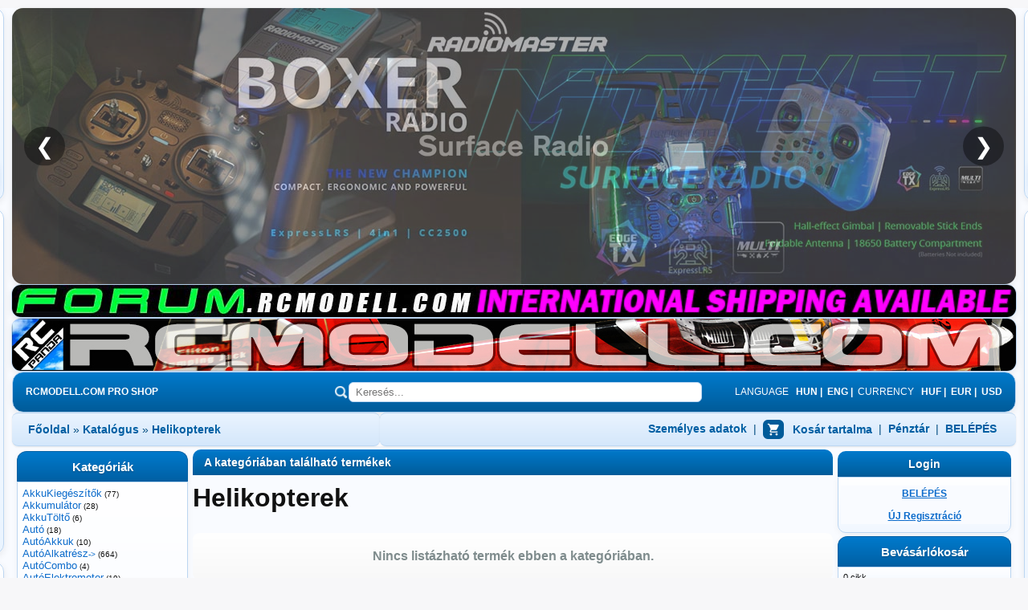

--- FILE ---
content_type: text/html
request_url: http://www.rcmodell.com/shop/index.php/cPath/112
body_size: 46650
content:
<!doctype html public "-//W3C//DTD HTML 4.01 Transitional//EN">
<html dir="LTR" lang="hu">
<head>
<meta http-equiv="Content-Type" content="text/html; charset=iso-8859-2">
<title>RCMODELL.COM PRO SHOP - RC modellek / RC models, alkatrészek & FPV kiegészítők / parts & FPV accessories</title>
<meta name="description" content="RC replikák, RC MODELL, autók, hajók, drónok és FPV alkatrészek, RC airplanes, cars, boats, drones &amp; FPV parts. LiPo akkuk/batteries, töltők/chargers, ESC, brushless motorok/motors, szervók/servos, propellerek/propellers. Márkák/Brands: Aeronaut, Artesania Latina, BetaFPV, Caddx, Dubro, EMAX, GEPRC, Graupner, Hacker Model, Himoto, HSP, Jamara, Kavan, Lindinger, Modelmotors, Modellstudio, MPJET, Multiplex, Pichler, Piko, Qmodel, RadioMaster, T-Mot...">
<meta name="keywords" content="rc modell, rc replika, rc auto, rc hajo, drone, quadcopter, helikopter, vitorlázó, edf jet, warbird, fpv, lipo akkumulátor, lipo töltő, balanszer, esc, brushless motor, szervo, propeller, vevő, tvirányító, 2.4ghz rádió, xt30, xt60, kábel, csatlakozó, alkatrész, rc model, rc airplane, rc car, rc boat, drone, helicopter, glider, edf jet, warbird, lipo battery, lipo charger, esc, brushless motor, servo, propeller, receiver, transmitter, radio, parts, Aeronaut, Artesania Latina, BetaFPV, Caddx, Dubro, EMAX, GEPRC, Graupner, Hacker Model, Himoto, HSP, Jamara, Kavan, Lindinger, Modelmotors, Modellstudio, MPJET, Multiplex, Pichler, Piko, Qmodel, RadioMaster, T-Motor, Tattu, Team BlackSheep, TBS, Thunder Tiger, TopModel, Tower Pro, Turnigy, UHU, Volantex, VS Tank, Walkera, Welly, WLtoys, Yuki, Yuntong, ZOP Power, BlueBird, ToolkitRC">
<link rel="alternate" type="application/rss+xml" title="RSS (HU)" href="https://www.rcmodell.com/shop/rss.php?lang=hu">
<link rel="alternate" type="application/rss+xml" title="RSS (EN)" href="https://www.rcmodell.com/shop/rss.php?lang=en">
<link rel="icon" href="https://rcmodell.com/shop/favicon.ico" type="image/x-icon">
<link rel="canonical" href="https://rcmodell.com/" />

<!-- Schema.org Organization markup -->
<script type="application/ld+json">
{
  "@context": "https://schema.org",
  "@type": "Organization",
  "name": "RC Panda Model Sport",
  "url": "https://rcmodell.com/",
  "logo": "https://rcmodell.com/favicon.ico",
  "description": "RC modellek, alkatrészek és FPV felszerelések - RC models, parts and FPV equipment",
  "address": {
    "@type": "PostalAddress",
    "addressCountry": "HU",
    "addressLocality": "Budapest",
    "postalCode": "1116",
    "streetAddress": "Vasvirág sor 72."
  },
  "contactPoint": {
    "@type": "ContactPoint",
    "telephone": "+36-30-921-0009",
    "contactType": "customer service",
    "email": "info@rcmodell.com",
    "availableLanguage": ["hu", "en"]
  },
  "sameAs": [
    "https://www.facebook.com/rcpanda.modelsport"
  ],
  "openingHours": "Tu,Th 14:00-18:00",
  "priceRange": "$$",
  "hasMerchantReturnPolicy": {
    "@type": "MerchantReturnPolicy",
    "returnPolicyCategory": "https://schema.org/MerchantReturnFiniteReturnWindow",
    "merchantReturnDays": 14,
    "returnMethod": "https://schema.org/ReturnByMail",
    "returnFees": "https://schema.org/CustomerResponsibility"
  },
  "shippingDetails": [
    {
      "@type": "OfferShippingDetails",
      "shippingRate": {
        "@type": "MonetaryAmount",
        "value": "1761",
        "currency": "HUF"
      },
      "shippingDestination": {
        "@type": "DefinedRegion",
        "addressCountry": "HU"
      },
      "deliveryTime": {
        "@type": "ShippingDeliveryTime",
        "handlingTime": {
          "@type": "QuantitativeValue",
          "minValue": 1,
          "maxValue": 2
        },
        "transitTime": {
          "@type": "QuantitativeValue",
          "minValue": 1,
          "maxValue": 2
        }
      },
      "shippingSettings": {
        "@type": "ShippingSettings",
        "freeShippingThreshold": {
          "@type": "MonetaryAmount",
          "value": "25000",
          "currency": "HUF"
        }
      }
    },
    {
      "@type": "OfferShippingDetails",
      "shippingRate": {
        "@type": "MonetaryAmount",
        "value": "10.1",
        "currency": "EUR"
      },
      "shippingDestination": {
        "@type": "DefinedRegion",
        "addressCountry": ["SK", "SI", "CZ", "RO", "HR"]
      },
      "deliveryTime": {
        "@type": "ShippingDeliveryTime",
        "handlingTime": {
          "@type": "QuantitativeValue",
          "minValue": 2,
          "maxValue": 3
        },
        "transitTime": {
          "@type": "QuantitativeValue",
          "minValue": 2,
          "maxValue": 5
        }
      },
      "shippingSettings": {
        "@type": "ShippingSettings",
        "freeShippingThreshold": {
          "@type": "MonetaryAmount",
          "value": "299",
          "currency": "EUR"
        }
      }
    },
    {
      "@type": "OfferShippingDetails",
      "shippingRate": {
        "@type": "MonetaryAmount",
        "value": "10.1",
        "currency": "EUR"
      },
      "shippingDestination": {
        "@type": "DefinedRegion",
        "addressCountry": ["AT", "DE"]
      },
      "deliveryTime": {
        "@type": "ShippingDeliveryTime",
        "handlingTime": {
          "@type": "QuantitativeValue",
          "minValue": 2,
          "maxValue": 3
        },
        "transitTime": {
          "@type": "QuantitativeValue",
          "minValue": 2,
          "maxValue": 5
        }
      },
      "shippingSettings": {
        "@type": "ShippingSettings",
        "freeShippingThreshold": {
          "@type": "MonetaryAmount",
          "value": "149",
          "currency": "EUR"
        }
      }
    },
    {
      "@type": "OfferShippingDetails",
      "shippingRate": {
        "@type": "MonetaryAmount",
        "value": "10.9",
        "currency": "EUR"
      },
      "shippingDestination": {
        "@type": "DefinedRegion",
        "addressCountry": ["BE", "NL", "LU", "PL", "BG"]
      },
      "deliveryTime": {
        "@type": "ShippingDeliveryTime",
        "handlingTime": {
          "@type": "QuantitativeValue",
          "minValue": 2,
          "maxValue": 3
        },
        "transitTime": {
          "@type": "QuantitativeValue",
          "minValue": 3,
          "maxValue": 7
        }
      },
      "shippingSettings": {
        "@type": "ShippingSettings",
        "freeShippingThreshold": {
          "@type": "MonetaryAmount",
          "value": "299",
          "currency": "EUR"
        }
      }
    },
    {
      "@type": "OfferShippingDetails",
      "shippingRate": {
        "@type": "MonetaryAmount",
        "value": "18.8",
        "currency": "EUR"
      },
      "shippingDestination": {
        "@type": "DefinedRegion",
        "addressCountry": ["FR", "IT", "DK", "VA", "MC", "IE"]
      },
      "deliveryTime": {
        "@type": "ShippingDeliveryTime",
        "handlingTime": {
          "@type": "QuantitativeValue",
          "minValue": 3,
          "maxValue": 5
        },
        "transitTime": {
          "@type": "QuantitativeValue",
          "minValue": 5,
          "maxValue": 10
        }
      },
      "shippingSettings": {
        "@type": "ShippingSettings",
        "freeShippingThreshold": {
          "@type": "MonetaryAmount",
          "value": "299",
          "currency": "EUR"
        }
      }
    },
    {
      "@type": "OfferShippingDetails",
      "shippingRate": {
        "@type": "MonetaryAmount",
        "value": "28.5",
        "currency": "EUR"
      },
      "shippingDestination": {
        "@type": "DefinedRegion",
        "addressCountry": ["ES", "SE", "EE", "FI", "PT"]
      },
      "deliveryTime": {
        "@type": "ShippingDeliveryTime",
        "handlingTime": {
          "@type": "QuantitativeValue",
          "minValue": 3,
          "maxValue": 5
        },
        "transitTime": {
          "@type": "QuantitativeValue",
          "minValue": 5,
          "maxValue": 12
        }
      },
      "shippingSettings": {
        "@type": "ShippingSettings",
        "freeShippingThreshold": {
          "@type": "MonetaryAmount",
          "value": "299",
          "currency": "EUR"
        }
      }
    },
    {
      "@type": "OfferShippingDetails",
      "shippingRate": {
        "@type": "MonetaryAmount",
        "value": "28.5",
        "currency": "EUR"
      },
      "shippingDestination": {
        "@type": "DefinedRegion",
        "addressCountry": ["LT", "LV", "GR", "CY", "MT"]
      },
      "deliveryTime": {
        "@type": "ShippingDeliveryTime",
        "handlingTime": {
          "@type": "QuantitativeValue",
          "minValue": 3,
          "maxValue": 5
        },
        "transitTime": {
          "@type": "QuantitativeValue",
          "minValue": 7,
          "maxValue": 14
        }
      }
    },
    {
      "@type": "OfferShippingDetails",
      "shippingRate": {
        "@type": "MonetaryAmount",
        "value": "53.2",
        "currency": "EUR"
      },
      "shippingDestination": {
        "@type": "DefinedRegion",
        "addressCountry": "CH"
      },
      "deliveryTime": {
        "@type": "ShippingDeliveryTime",
        "handlingTime": {
          "@type": "QuantitativeValue",
          "minValue": 3,
          "maxValue": 5
        },
        "transitTime": {
          "@type": "QuantitativeValue",
          "minValue": 5,
          "maxValue": 10
        }
      },
      "shippingSettings": {
        "@type": "ShippingSettings",
        "freeShippingThreshold": {
          "@type": "MonetaryAmount",
          "value": "299",
          "currency": "EUR"
        }
      }
    },
    {
      "@type": "OfferShippingDetails",
      "shippingRate": {
        "@type": "MonetaryAmount",
        "value": "39.4",
        "currency": "EUR"
      },
      "shippingDestination": {
        "@type": "DefinedRegion",
        "addressCountry": "GB"
      },
      "deliveryTime": {
        "@type": "ShippingDeliveryTime",
        "handlingTime": {
          "@type": "QuantitativeValue",
          "minValue": 3,
          "maxValue": 5
        },
        "transitTime": {
          "@type": "QuantitativeValue",
          "minValue": 5,
          "maxValue": 12
        }
      }
    },
    {
      "@type": "OfferShippingDetails",
      "shippingRate": {
        "@type": "MonetaryAmount",
        "value": "70.8",
        "currency": "EUR"
      },
      "shippingDestination": {
        "@type": "DefinedRegion",
        "addressCountry": "NO"
      },
      "deliveryTime": {
        "@type": "ShippingDeliveryTime",
        "handlingTime": {
          "@type": "QuantitativeValue",
          "minValue": 3,
          "maxValue": 5
        },
        "transitTime": {
          "@type": "QuantitativeValue",
          "minValue": 7,
          "maxValue": 14
        }
      }
    },
    {
      "@type": "OfferShippingDetails",
      "shippingRate": {
        "@type": "MonetaryAmount",
        "value": "53.0",
        "currency": "USD"
      },
      "shippingDestination": {
        "@type": "DefinedRegion",
        "addressCountry": ["US", "CA", "MX", "PR"]
      },
      "deliveryTime": {
        "@type": "ShippingDeliveryTime",
        "handlingTime": {
          "@type": "QuantitativeValue",
          "minValue": 3,
          "maxValue": 5
        },
        "transitTime": {
          "@type": "QuantitativeValue",
          "minValue": 10,
          "maxValue": 20
        }
      }
    },
    {
      "@type": "OfferShippingDetails",
      "shippingRate": {
        "@type": "MonetaryAmount",
        "value": "65.3",
        "currency": "USD"
      },
      "shippingDestination": {
        "@type": "DefinedRegion",
        "addressCountry": ["AM", "AZ", "BY", "GE", "KZ", "KG", "MD", "UA", "UZ"]
      },
      "deliveryTime": {
        "@type": "ShippingDeliveryTime",
        "handlingTime": {
          "@type": "QuantitativeValue",
          "minValue": 3,
          "maxValue": 5
        },
        "transitTime": {
          "@type": "QuantitativeValue",
          "minValue": 10,
          "maxValue": 25
        }
      }
    },
    {
      "@type": "OfferShippingDetails",
      "shippingRate": {
        "@type": "MonetaryAmount",
        "value": "81.6",
        "currency": "USD"
      },
      "shippingDestination": {
        "@type": "DefinedRegion",
        "addressCountry": ["CN", "HK", "IN", "JP", "SG", "KR", "TW", "TH", "VN", "NP", "MV", "MN", "MY", "MO", "BD", "KH", "LA"]
      },
      "deliveryTime": {
        "@type": "ShippingDeliveryTime",
        "handlingTime": {
          "@type": "QuantitativeValue",
          "minValue": 3,
          "maxValue": 5
        },
        "transitTime": {
          "@type": "QuantitativeValue",
          "minValue": 12,
          "maxValue": 30
        }
      }
    },
    {
      "@type": "OfferShippingDetails",
      "shippingRate": {
        "@type": "MonetaryAmount",
        "value": "89.7",
        "currency": "USD"
      },
      "shippingDestination": {
        "@type": "DefinedRegion",
        "addressCountry": ["IL", "JO", "LB", "OM", "PK", "QA", "SA", "AE", "BH", "YE", "AF", "IQ", "EG"]
      },
      "deliveryTime": {
        "@type": "ShippingDeliveryTime",
        "handlingTime": {
          "@type": "QuantitativeValue",
          "minValue": 3,
          "maxValue": 5
        },
        "transitTime": {
          "@type": "QuantitativeValue",
          "minValue": 10,
          "maxValue": 25
        }
      }
    },
    {
      "@type": "OfferShippingDetails",
      "shippingRate": {
        "@type": "MonetaryAmount",
        "value": "97.9",
        "currency": "USD"
      },
      "shippingDestination": {
        "@type": "DefinedRegion",
        "addressCountry": ["AU", "NZ", "BN", "FJ", "PF", "GU", "NC", "PG", "PH", "ID", "TO", "VU", "TL", "MH", "FM", "MP", "PW", "CK", "AS"]
      },
      "deliveryTime": {
        "@type": "ShippingDeliveryTime",
        "handlingTime": {
          "@type": "QuantitativeValue",
          "minValue": 3,
          "maxValue": 5
        },
        "transitTime": {
          "@type": "QuantitativeValue",
          "minValue": 15,
          "maxValue": 35
        }
      }
    },
    {
      "@type": "OfferShippingDetails",
      "shippingRate": {
        "@type": "MonetaryAmount",
        "value": "106.1",
        "currency": "USD"
      },
      "shippingDestination": {
        "@type": "DefinedRegion",
        "addressCountry": ["DZ", "AO", "AI", "AG", "AR", "AW", "BS", "BB", "BZ", "BJ", "BM", "BO", "BW", "BR", "BF", "BI", "CM", "CV", "KY", "TD", "CL", "CO", "CR", "DJ", "DM", "DO", "EC", "ER", "ET", "GA", "GM", "GH", "GD", "GP", "GT", "GN", "GY", "HT", "HN", "JM", "KE", "CG", "LY", "LR", "LS", "MG", "MW", "MU", "MR", "MA", "MZ", "NA", "NI", "NE", "NG", "PA", "PY", "PE", "RE", "RW", "SN", "SC", "ZA", "KN", "LC", "VC", "SR", "SZ", "TZ", "TG", "TT", "TN", "TC", "UG", "UY", "VE", "VG", "VI", "WF", "ZM", "ZW", "GF", "MQ", "MS", "AN", "CI"]
      },
      "deliveryTime": {
        "@type": "ShippingDeliveryTime",
        "handlingTime": {
          "@type": "QuantitativeValue",
          "minValue": 3,
          "maxValue": 5
        },
        "transitTime": {
          "@type": "QuantitativeValue",
          "minValue": 15,
          "maxValue": 40
        }
      }
    }
  ]
}
</script>

<!-- Schema.org WebSite markup -->
<script type="application/ld+json">
{
  "@context": "https://schema.org",
  "@type": "WebSite",
  "name": "RC Panda Model Sport",
  "url": "https://rcmodell.com/",
  "potentialAction": {
    "@type": "SearchAction",
    "target": "https://rcmodell.com/shop/advanced_search_result.php?keywords={search_term_string}",
    "query-input": "required name=search_term_string"
  },
  "description": "RC modellek, alkatrészek és FPV felszerelések - RC models, parts and FPV equipment",
  "publisher": {
    "@type": "Organization",
    "name": "RC Panda Model Sport"
  }
}
</script>

<base href="https://rcmodell.com/shop/">
<link rel="stylesheet" type="text/css" href="stylesheet.css">
<style>
/* Termék képek lekerekítése */
.rcpanda-grid img,
.product-listing img,
.category-image img {
    border-radius: 12px;
    box-shadow: 0 2px 8px rgba(0,0,0,0.1);
    transition: transform 0.3s ease, box-shadow 0.3s ease;
}

/* Hover effect a képekre */
.rcpanda-grid img:hover,
.product-listing img:hover,
.category-image img:hover {
    transform: scale(1.02);
    box-shadow: 0 4px 12px rgba(0,0,0,0.15);
}

/* Kategória képek lekerekítése a főoldalon */
.smallText img {
    border-radius: 10px;
    box-shadow: 0 2px 6px rgba(0,0,0,0.1);
}

.smallText img:hover {
    transform: scale(1.03);
    box-shadow: 0 4px 10px rgba(0,0,0,0.15);
}

/* Raktárkészlet stílus */
.stock-info {
    display: flex;
    align-items: center;
    gap: 8px;
    font-size: 14px;
    font-weight: 600;
    color: #2e7d32;
    padding: 8px 0;
}

.stock-info img {
    width: 20px;
    height: 20px;
    vertical-align: middle;
}

.out-of-stock {
    color: #d32f2f;
    font-weight: 600;
    padding: 8px 0;
}

/* Kék gomb stílus */
.btn-cart {
    background: linear-gradient(180deg, #007acc 0%, #005b99 100%);
    color: #fff;
    border: none;
    padding: 6px 12px;
    border-radius: 8px;
    cursor: pointer;
    font-size: 13px;
    font-weight: 600;
    box-shadow: 0 2px 5px rgba(0, 90, 160, 0.3);
}

.btn-cart img {
    vertical-align: middle;
    position: relative;
    top: -1px;
    margin-right: 6px;
    width: 16px;
    height: 16px;
}

/* Black Friday és akciós címke stílusok */
.discount-combined-container {
    display: inline-block;
    margin: 10px 0;
}

.discount-label-top {
    text-align: center;
    padding: 4px 8px;
    border-radius: 8px 8px 0 0;
    font-weight: bold;
    font-size: 12px;
    white-space: nowrap;
}

.special-card-prices {
    text-align: center;
    padding: 6px 8px;
    border-radius: 0 0 8px 8px;
    font-weight: bold;
    font-size: 14px;
}
</style>

<!-- Google tag (gtag.js) -->
<script async src="https://www.googletagmanager.com/gtag/js?id=G-BMERTG5RK9"></script>
<script>
  window.dataLayer = window.dataLayer || [];
  function gtag(){dataLayer.push(arguments);}
  gtag('js', new Date());

  gtag('config', 'G-BMERTG5RK9');
</script>

</head>
<body marginwidth="0" marginheight="0" topmargin="0" bottommargin="0" leftmargin="0" rightmargin="0" ondragstart="return 
false" onselectstart="return false" >
<!-- header //-->

<!-- OPTIMALIZÁCIÓS KÓD - CACHE ENGEDÉLYEZVE MAXIMÁLIS SEBESSÉGÉRT -->

<script language=JavaScript>
<!--

//Disable right mouse click Script
//By Maximus (maximus@nsimail.com) w/ mods by DynamicDrive
//For full source code, visit http://www.dynamicdrive.com

var message="Function Disabled!";

///////////////////////////////////
function clickIE4(){
if (event.button==2){
alert(message);
return false;
}
}

function clickNS4(e){
if (document.layers||document.getElementById&&!document.all){
if (e.which==2||e.which==3){
alert(message);
return false;
}
}
}

if (document.layers){
document.captureEvents(Event.MOUSEDOWN);
document.onmousedown=clickNS4;
}
else if (document.all&&!document.getElementById){
document.onmousedown=clickIE4;
}

document.oncontextmenu=new Function("alert(message);return false")

// --> 
</script>

<table align="center" border="0" width="1250" cellspacing="0" cellpadding="0"> 
<head>
  <link rel="alternate" type="application/rss+xml" title="RCMODELL.COM RSS (HU)" href="https://www.rcmodell.com/shop/rss.php?lang=hu" />
  <link rel="alternate" type="application/rss+xml" title="RCMODELL.COM RSS (EN)" href="https://www.rcmodell.com/shop/rss.php?lang=en" />
  <meta charset="UTF-8">
  <title>RCPANDA MODELSPORT BANNER</title>
  <link rel="stylesheet" href="/shop/includes/banners/style.css"> 

  <link href="https://fonts.googleapis.com/css2?family=Orbitron:wght@600&display=swap" rel="stylesheet">
  
  <!-- CANONICAL LINK JAVÍTVA -->
  <link rel="canonical" href="https://rcmodell.com/shop/index.php/cPath/112" />
  
 <style>
body {
  font-family: "Segoe UI", Roboto, Arial, sans-serif;
  margin: 0;
  padding: 0;
  min-height: 2000px;
  background: #f9fbff;
}

.main-content {
  width: 1250px;
  margin: 0 auto;
  background: #ffffff;
  padding: 20px;
  box-sizing: border-box;
  box-shadow: 0 2px 8px rgba(0,0,0,0.1);
  border: 1px solid #cde2f8;
  border-radius: 10px;
}

/* === Banner dobozok, kék-fehér téma === */
.black-friday-box,
.forum-box,
.ad-left,
.ad-right {
  background: linear-gradient(180deg, #ffffff 0%, #eaf4ff 100%);
  border: 1px solid #bcd6f1;
  border-radius: 12px;
  box-shadow: 0 3px 10px rgba(0,0,0,0.08);
  padding: 10px;
  box-sizing: border-box;
  z-index: 10000;
  display: flex;
  flex-direction: column;
  align-items: center;
  justify-content: center;
}

/* === Fekete Péntek / Fórum boxok === */
.black-friday-box {
  position: fixed;
  width: 160px;
  height: 240px;
}

.forum-box {
  position: fixed;
  width: 160px;
  height: 160px;
}

.forum-left {
  top: 700px;
  left: calc(50% - 1250px/2 - 170px);
}

.black-friday-left {
  top: 10px;
  left: calc(50% - 1250px/2 - 170px);
}

.black-friday-right {
  top: 10px;
  left: calc(50% + 1250px/2 + 10px);
}

/* === Képek és szövegek === */
.black-friday-box img,
.forum-box img {
  width: 100%;
  height: auto;
  border-radius: 10px;
  display: block;
  box-shadow: 0 2px 4px rgba(0,0,0,0.1);
}

.forum-text {
  margin-top: 8px;
  color: #005fa3;
  font-weight: 600;
  font-size: 16px;
  text-align: center;
  text-shadow: 0 1px 3px rgba(0,95,163,0.3);
}

/* === Számláló (kék verzió) === */
.countdown {
  margin-top: 8px;
  font-family: 'Orbitron', monospace;
  font-size: 17px;
  font-weight: 600;
  text-align: center;
  letter-spacing: 2px;
  background: linear-gradient(180deg, #007acc, #005b99);
  color: #ffffff;
  padding: 6px 8px;
  border-radius: 8px;
  box-shadow: 0 0 10px rgba(0,90,160,0.4), inset 0 0 6px #003e73;
  width: 100%;
  box-sizing: border-box;
  text-shadow: 0 1px 2px rgba(0,0,0,0.4);
}

.countdown-label {
  font-size: 18px;
  font-weight: 600;
  margin-top: 5px;
  margin-bottom: 4px;
  text-align: center;
  color: #005fa3;
  text-shadow: 0 1px 2px rgba(0,0,0,0.25);
}

/* === Oldalsáv hirdetések === */
.ad-left,
.ad-right {
  position: fixed;
  padding: 4px;
  overflow: hidden;
}

.ad-left  { top: 260px; left: calc(50% - 1250px/2 - 170px); width: 160px; height: 430px; }
.ad-right { top: 260px; left: calc(50% + 1250px/2 + 10px); width: 160px; height: 600px; }

.ad-rotator {
  position: relative;
  width: 100%;
  height: 100%;
}

.ad-item {
  position: absolute;
  top: 0;
  left: 0;
  width: 100%;
  opacity: 0;
  transition: opacity 1s ease-in-out;
  text-align: center;
  padding: 10px;
  box-sizing: border-box;
}

.ad-item a {
  position: absolute;
  inset: 0;
  z-index: 10;
  opacity: 0;
}

.ad-item.active { opacity: 1; }

.ad-item h3 {
  font-size: 16px;
  margin: 10px 0;
  color: #003366;
}

.ad-item p {
  font-size: 13px;
  color: #333;
  margin: 0 0 15px 0;
}

/* === Zászlólista finomítva === */
.flag-list {
  display: flex;
  flex-direction: column;
  align-items: flex-start;
  gap: 2px;
  font-size: 12px;
}

.flag-row {
  display: flex;
  justify-content: flex-start;
  gap: 0px;
  line-height: 1;
}

.flag-cell {
  width: 50px;
  height: 16px;
  display: inline-flex;
  align-items: center;
  justify-content: flex-start;
  gap: 4px;
  white-space: nowrap;
}

.flag-cell img {
  width: 18px;
  height: 12px;
  border: 1px solid #bcd6f1;
  border-radius: 2px;
}

.flag-cell span {
  font-size: 11px;
  line-height: 1;
  color: #003366;
}

.ad-icon img {
  width: 80px;
  height: auto;
  margin-bottom: 8px;
}

table.header-container {
  width: 1250px;
  margin: 0 auto;
  border-radius: 12px;
  overflow: hidden;
  background: linear-gradient(180deg, #eaf4ff 0%, #d4e7fb 100%);
  box-shadow: 0 3px 10px rgba(0,0,0,0.08);
}

/* képek lekerekítése */
table.header-container img {
  border-radius: 10px;
  display: block;
}

/* alsó fekete sáv helyett finomabb modern kék */
.header-bar {
  background: linear-gradient(180deg, #007acc 0%, #005b99 100%);
  color: #ffffff;
  font-size: 12px;
  font-family: "Segoe UI", Roboto, Arial, sans-serif;
  padding: 6px 10px;
  border-bottom: 1px solid #004b80;
}

.header-bar a {
  color: #ffffff;
  text-decoration: none;
}

.header-bar a:hover {
  text-decoration: underline;
}

/* breadcrumb + menü modernizálás */
tr.headerNavigation,
td.headerNavigation {
  background: linear-gradient(180deg, #eaf4ff 0%, #d4e7fb 100%);
  color: #004b80;
  font-family: "Segoe UI", Roboto, Arial, sans-serif;
  font-size: 14px;
  font-weight: 500;
  padding: 8px 12px;
  border-top: 1px solid #bcd6f1;
  border-bottom: 1px solid #bcd6f1;
}

a.headerNavigation {
  color: #005fa3;
  font-weight: 600;
  text-decoration: none;
  transition: color 0.2s ease;
}

a.headerNavigation:hover {
  color: #003f70;
  text-decoration: underline;
}

/* hibák és információs sávok */
tr.headerError td.headerError {
  background: #ffdddd;
  color: #660000;
  border: 1px solid #cc9999;
  border-radius: 6px;
  padding: 6px;
}

tr.headerInfo td.headerInfo {
  background: #eaf4ff;
  color: #003366;
  border: 1px solid #bcd6f1;
  border-radius: 6px;
  padding: 6px;
}

/* === Slideshow modernizálva  lekerekített, padding nélkül === */
.slideshow-container {
  position: relative;
  width: 1250px;
  margin: 10px auto 0 auto;
  overflow: hidden;
  border-radius: 14px;              /* lekerekítés itt */
  box-shadow: 0 3px 10px rgba(0,0,0,0.08);
  padding: 0;                       /* padding teljesen kiiktatva */
  background: none;
  border: none;
}

.slideshow-container a.slide {
  position: absolute;
  top: 0;
  left: 0;
  width: 100%;
  height: auto;
  margin: 0;
  padding: 0;
  opacity: 0;
  transition: opacity 0.8s ease-in-out;
  z-index: 1;
}

.slideshow-container a.slide.active {
  opacity: 1;
  z-index: 2;
}

.slideshow-container img {
  display: block;
  width: 100%;
  height: auto;
  border-radius: 14px;              /* képek is ugyanúgy lekerekítve */
  margin: 0;
  padding: 0;
}

.slide-arrow {
  position: absolute;
  top: 50%;
  transform: translateY(-50%);
  background: rgba(0,0,0,0.4);
  color: white;
  border: none;
  font-size: 28px;
  padding: 8px 14px;
  cursor: pointer;
  border-radius: 50%;
  transition: background 0.3s;
  z-index: 20;
}

.slide-arrow:hover {
  background: rgba(0,0,0,0.7);
}

.slide-arrow.prev { left: 15px; }
.slide-arrow.next { right: 15px; }

/* === HEADER modernizálva, lekerekítések javítva === */
.header-container {
  width: 1250px;
  margin: 0 auto;
  border: 1px solid #bcd6f1;
  border-radius: 14px 14px 0 0;       /* csak a felső kerekítés */
  overflow: hidden;
  background: linear-gradient(180deg, #eaf4ff 0%, #d4e7fb 100%);
  box-shadow: 0 3px 10px rgba(0,0,0,0.08);
}

.header-bar {
  width: 1250px;
  margin: 0 auto;
  border-left: 1px solid #bcd6f1;
  border-right: 1px solid #bcd6f1;
  border-top: none;
  border-bottom: 1px solid #bcd6f1;
  background: linear-gradient(180deg, #007acc 0%, #005b99 100%);
  color: #ffffff;
  font-size: 12px;
  font-family: "Segoe UI", Roboto, Arial, sans-serif;
  border-radius: 0;                    /* alapértelmezés */
  box-shadow: 0 3px 10px rgba(0,0,0,0.08);
}

/* kerekítés a teljes header-blokk aljára is (breadcrumb részen) */
table[align="center"].headerNavigation {
  width: 1250px;
  margin: 0 auto 10px auto;
  border: 1px solid #bcd6f1;
  border-top: none;
  border-radius: 0 0 14px 14px;
  overflow: hidden;
  background: linear-gradient(180deg, #eaf4ff 0%, #d4e7fb 100%);
  box-shadow: 0 3px 10px rgba(0,0,0,0.08);
}

.sticky-header {
  position: sticky;
  top: 0;
  z-index: 2000;
  /* Háttérszín eltávolítva - csak a tartalom marad */
}

/* KOSÁR SCROLL BEHAVIOR - JAVÍTOTT */
.shopping-cart-scroll {
  scroll-behavior: smooth;
}

/* Kosár tábla stílusok a jobb megjelenéshez */
.productListing {
  margin-top: 20px;
}

.productListing tr {
  transition: background-color 0.3s ease;
}

.productListing tr:last-child {
  background-color: #f9fbff;
  border: 2px solid #bcd6f1;
}

/* KOSÁR IKON STÍLUSOK - JAVÍTOTT (KISEBB) */
.cart-icon-wrap {
  position: relative;
  display: inline-block;
}

.cart-icon {
  width: 20px;
  height: 20px;
  vertical-align: middle;
}

.cart-count {
  position: absolute;
  top: -8px;
  right: -8px;
  background: #ff4444;
  color: white;
  border-radius: 50%;
  width: 14px;
  height: 14px;
  font-size: 9px;
  font-weight: bold;
  display: flex;
  align-items: center;
  justify-content: center;
  line-height: 1;
}

.cart-text {
  margin-left: 5px;
  vertical-align: middle;
}

.cart-link {
  display: inline-flex;
  align-items: center;
  text-decoration: none;
  color: inherit;
}

</style>

<script>
// FIX SCROLL VALUES BASED ON ROW COUNT - EGYSZERŰ, MŰKÖDŐ VERZIÓ
function getScrollTargetByRowCount(rowCount) {
  // 1-4 sor: Y=400
  if (rowCount <= 4) return 400;
  // 5 sor: Y=700
  if (rowCount == 5) return 700;
  // 6 sor: Y=800
  if (rowCount == 6) return 800;
  // 7 sor: Y=1000
  if (rowCount == 7) return 1000;
  // 8 sor: Y=1100
  if (rowCount == 8) return 1100;
  // 9 sor: Y=1300
  if (rowCount == 9) return 1300;
  // 10 sor: Y=1500
  if (rowCount == 10) return 1500;
  // 11-50 sor: lineárisan növekszik
  if (rowCount <= 50) {
    const baseValues = {
      11: 1600, 12: 1800, 13: 1900, 14: 2100, 15: 2200,
      16: 2400, 17: 2500, 18: 2700, 19: 2800, 20: 3000,
      21: 3100, 22: 3300, 23: 3400, 24: 3600, 25: 3800,
      26: 3900, 27: 4100, 28: 4400, 29: 4500, 30: 4700,
      31: 4800, 32: 5000, 33: 5100, 34: 5300, 35: 5400,
      36: 5600, 37: 5700, 38: 5900, 39: 6000, 40: 6200,
      41: 6400, 42: 6500, 43: 6700, 44: 6800, 45: 7000,
      46: 7100, 47: 7300, 48: 7400, 49: 7600, 50: 7700
    };
    return baseValues[rowCount] || 400;
  }
  // 50 felett: (sorok - 50) * 200 + 7700
  return (rowCount - 50) * 200 + 7700;
}

// KOSÁR SCROLL FUNKCIÓ - EGYSZERŰ ÉS MŰKÖDŐ
function scrollToCartPosition() {
  // Csak kosár oldalon
  if (!window.location.href.includes('shopping_cart')) return;
  
  // Várjunk egy kicsit, hogy biztosan betöltődjön az oldal
  setTimeout(function() {
    // OsCommerce 2.2 kosár struktúrája - keressük a tényleges sorokat
    let rowCount = 0;
    
    // 1. Próbáljuk megkeresni a kosár táblázatot
    const tables = document.getElementsByTagName('table');
    for (let i = 0; i < tables.length; i++) {
      const table = tables[i];
      // Ha a táblázat tartalmaz kosárhoz kapcsolódó szöveget
      if (table.innerHTML.includes('remove') || 
          table.innerHTML.includes('quantity') ||
          table.innerHTML.includes('update') ||
          table.innerHTML.includes('checkout')) {
        // Számoljuk meg a tényleges termék sorokat (kihagyva a fejlécet)
        const rows = table.getElementsByTagName('tr');
        for (let j = 0; j < rows.length; j++) {
          const row = rows[j];
          // Ha a sor tartalmaz termék adatokat (ár, mennyiség, stb.)
          if (row.innerHTML.includes('$') || 
              row.innerHTML.includes('HUF') ||
              row.innerHTML.includes('quantity') ||
              row.innerHTML.includes('product')) {
            rowCount++;
          }
        }
        break;
      }
    }
    
    // 2. Ha nem találtunk így, próbáljunk másik módszert
    if (rowCount === 0) {
      // Számoljuk meg az összes input mezőt, ami mennyiséget jelöl
      const quantityInputs = document.querySelectorAll('input[name*="quantity"], input[type="text"][size="3"]');
      rowCount = quantityInputs.length;
    }
    
    // 3. Ha még mindig 0, akkor csak számoljuk a táblázat sorokat
    if (rowCount === 0) {
      const allRows = document.getElementsByTagName('tr');
      // Szűrjük ki a fejléc sorokat
      for (let i = 0; i < allRows.length; i++) {
        const row = allRows[i];
        if (!row.innerHTML.includes('header') && 
            !row.innerHTML.includes('total') &&
            row.cells.length >= 3) {
          rowCount++;
        }
      }
    }
    
    // Görgetés a megfelelő pozícióba
    if (rowCount > 0) {
      const scrollTarget = getScrollTargetByRowCount(rowCount);
      window.scrollTo({ top: scrollTarget, behavior: 'smooth' });
    }
  }, 0); // 1000-1 másodperc késleltetés 0 nincs késleltetés
}

// OLDAL BETÖLTÉSKEOR
window.onload = function() {
  // Kosár oldal automatikus scroll
  if (window.location.href.includes('shopping_cart')) {
    scrollToCartPosition();
  }
  
  // Egyéb oldalak a tetejére
  const otherPages = ['account.php', 'checkout_shipping.php', 'login.php', 'create_account.php'];
  const currentPage = window.location.pathname.split('/').pop();
  if (otherPages.includes(currentPage)) {
    window.scrollTo(0, 0);
  }
};

// GOMB NYOMÁSRA IS SCROLL
document.addEventListener('click', function(e) {
  // Ha kosárhoz kapcsolódó gombot nyomtak meg
  if (e.target.type === 'submit' || 
      e.target.tagName === 'BUTTON' ||
      (e.target.tagName === 'A' && e.target.href.includes('shopping_cart'))) {
    // Várjunk és scroll
    setTimeout(scrollToCartPosition, 1500);
  }
});

// FORM SUBMIT ESEMÉNYRE
document.addEventListener('submit', function(e) {
  if (e.target.action.includes('shopping_cart')) {
    setTimeout(scrollToCartPosition, 1500);
  }
});
</script>

</head>
<body>

 <!-- Black Friday dobozok visszaszámlálóval -->
  <div class="black-friday-box black-friday-left">
    <img src="https://rcmodell.com/shop/flags/RCMIX-WINTER-SUN-480PX.png" alt="RC-MIX-2026">
    <div class="countdown-label">2026</div>
    <div class="countdown" id="countdown-left"></div>
  </div>

  <div class="black-friday-box black-friday-right">
    <img src="https://rcmodell.com/shop/flags/RCMIX-WINTER-SUN-480PX.png" alt="RC-MIX-2026">
    <div class="countdown-label">2026</div>
    <div class="countdown" id="countdown-right"></div>
  </div>

  <!-- BAL OLDALI SÁV -->
  <div class="ad-left">
    <div class="ad-rotator" id="rotator-left">
      <div class="ad-item active">
        <div class="ad-icon"><img src="https://rcmodell.com/shop/flags/PIPA-160PX.png" alt="Készleten"></div>
        <h3>Minden termék készleten</h3>
        <p>Csak azonnal elérhető terméket találsz!</p>
	<h3>All products in stock</h3>
	<p>You'll only find immediately available products!</p>
      </div>
      <div class="ad-item">
        <div class="ad-icon"><img src="https://rcmodell.com/shop/flags/POSTCAR-160PX.png" alt="Szállítás"></div>
        <h3>1 napos feladás!</h3>
        <p>HUNGARY 1-nap<br>EU 2-7nap<br>GLOBAL 7-15nap</p>
	<h3>1-day shipping!</h3>
	<p>HUNGARY 1 day<br>EU 2-7 days<br>GLOBAL 7-15 days</p>
      </div>
      <div class="ad-item">
        <div class="ad-icon"><img src="https://rcmodell.com/shop/flags/BOXPACK-160PX.png" alt="Csomag"></div>
        <h3>Minden termék raktárron!</h3>
        <p>Aznap vagy másnap feladásra kerül a megrendelésed!</p>
	<h3>All products in stock!</h3>
	<p>Your order will be shipped the same or next day!</p>
      </div>
    </div>
  </div>

<!-- FORUM REKLÁM -->
<div class="forum-box forum-left">
  <a href="https://forum.rcmodell.com">
    <img src="https://rcmodell.com/shop/flags/FORUM.RCMODELL.COM-LOGO-160PX.png" alt="FORUM.RCMODELL.COM">
  </a>
</div>

 <!-- JOBB OLDALI ZÁSZLÓS ROTÁTOR (JAVÍTOTT) -->
<div class="ad-right">
  <div class="ad-rotator" id="rotator-right">

    <!-- 1. EU -->
    <div class="ad-item active">
      <a href="https://rcmodell.com/shop/shipping.php" style="position:absolute; inset:0; z-index:10; opacity:0;"></a>
      <div class="ad-icon"><img src="https://rcmodell.com/shop/flags/EU-160PX.png" alt="EU SHIPPING"></div>
      <h3>GLS EUROPE</h3>
      <p>Szállítás 2-5 nap<br>Delivery in 2-5 days</p>

      <!-- csak EGY flag-list! -->
      <div class="flag-list">
        <div class="flag-row">
          <div class="flag-cell"><img src="https://rcmodell.com/shop/flags/HU.svg" alt="HU"><span>HU</span></div>
          <div class="flag-cell"><img src="https://rcmodell.com/shop/flags/SK.svg" alt="SK"><span>SK</span></div>
          <div class="flag-cell"><img src="https://rcmodell.com/shop/flags/SI.svg" alt="SI"><span>SI</span></div>
        </div>
        <div class="flag-row">
          <div class="flag-cell"><img src="https://rcmodell.com/shop/flags/AT.svg" alt="AT"><span>AT</span></div>
          <div class="flag-cell"><img src="https://rcmodell.com/shop/flags/CZ.svg" alt="CZ"><span>CZ</span></div>
          <div class="flag-cell"><img src="https://rcmodell.com/shop/flags/RO.svg" alt="RO"><span>RO</span></div>
        </div>
        <div class="flag-row">
          <div class="flag-cell"><img src="https://rcmodell.com/shop/flags/HR.svg" alt="HR"><span>HR</span></div>
          <div class="flag-cell"><img src="https://rcmodell.com/shop/flags/PL.svg" alt="PL"><span>PL</span></div>
          <div class="flag-cell"><img src="https://rcmodell.com/shop/flags/DE.svg" alt="DE"><span>DE</span></div>
        </div>
        <div class="flag-row">
          <div class="flag-cell"><img src="https://rcmodell.com/shop/flags/BE.svg" alt="BE"><span>BE</span></div>
          <div class="flag-cell"><img src="https://rcmodell.com/shop/flags/NL.svg" alt="NL"><span>NL</span></div>
          <div class="flag-cell"><img src="https://rcmodell.com/shop/flags/LU.svg" alt="LU"><span>LU</span></div>
        </div>
        <div class="flag-row">
          <div class="flag-cell"><img src="https://rcmodell.com/shop/flags/LI.svg" alt="LI"><span>LI</span></div>
          <div class="flag-cell"><img src="https://rcmodell.com/shop/flags/BG.svg" alt="BG"><span>BG</span></div>
          <div class="flag-cell"><img src="https://rcmodell.com/shop/flags/CH.svg" alt="CH"><span>CH</span></div>
        </div>
        <div class="flag-row">
          <div class="flag-cell"><img src="https://rcmodell.com/shop/flags/DK.svg" alt="DK"><span>DK</span></div>
          <div class="flag-cell"><img src="https://rcmodell.com/shop/flags/FR.svg" alt="FR"><span>FR</span></div>
          <div class="flag-cell"><img src="https://rcmodell.com/shop/flags/VA.svg" alt="VA"><span>VA</span></div>
        </div>
        <div class="flag-row">
          <div class="flag-cell"><img src="https://rcmodell.com/shop/flags/IT.svg" alt="IT"><span>IT</span></div>
          <div class="flag-cell"><img src="https://rcmodell.com/shop/flags/GB.svg" alt="GB"><span>GB</span></div>
          <div class="flag-cell"><img src="https://rcmodell.com/shop/flags/MC.svg" alt="MC"><span>MC</span></div>
        </div>
        <div class="flag-row">
          <div class="flag-cell"><img src="https://rcmodell.com/shop/flags/IE.svg" alt="IE"><span>IE</span></div>
          <div class="flag-cell"><img src="https://rcmodell.com/shop/flags/LT.svg" alt="LT"><span>LT</span></div>
          <div class="flag-cell"><img src="https://rcmodell.com/shop/flags/LV.svg" alt="LV"><span>LV</span></div>
        </div>
        <div class="flag-row">
          <div class="flag-cell"><img src="https://rcmodell.com/shop/flags/ES.svg" alt="ES"><span>ES</span></div>
          <div class="flag-cell"><img src="https://rcmodell.com/shop/flags/SE.svg" alt="SE"><span>SE</span></div>
          <div class="flag-cell"><img src="https://rcmodell.com/shop/flags/EE.svg" alt="EE"><span>EE</span></div>
        </div>
        <div class="flag-row">
          <div class="flag-cell"><img src="https://rcmodell.com/shop/flags/NO.svg" alt="NO"><span>NO</span></div>
          <div class="flag-cell"><img src="https://rcmodell.com/shop/flags/GR.svg" alt="GR"><span>GR</span></div>
          <div class="flag-cell"><img src="https://rcmodell.com/shop/flags/PT.svg" alt="PT"><span>PT</span></div>
        </div>
        <div class="flag-row">
          <div class="flag-cell"><img src="https://rcmodell.com/shop/flags/FI.svg" alt="FI"><span>FI</span></div>
          <div class="flag-cell"><img src="https://rcmodell.com/shop/flags/CY.svg" alt="CY"><span>CY</span></div>
          <div class="flag-cell"><img src="https://rcmodell.com/shop/flags/MT.svg" alt="MT"><span>MT</span></div>
        </div>
        <div class="flag-row">
          <div class="flag-cell"><img src="https://rcmodell.com/shop/flags/RS.svg" alt="RS"><span>RS</span></div>
          <div class="flag-cell"><img src="https://rcmodell.com/shop/flags/BA.svg" alt="BA"><span>BA</span></div>
          <div class="flag-cell"><img src="https://rcmodell.com/shop/flags/ME.svg" alt="ME"><span>ME</span></div>
        </div>
        <div class="flag-row">
          <div class="flag-cell"><img src="https://rcmodell.com/shop/flags/IS.svg" alt="IS"><span>IS</span></div>
          <div class="flag-cell"><img src="https://rcmodell.com/shop/flags/AL.svg" alt="AL"><span>AL</span></div>
          <div class="flag-cell"><img src="https://rcmodell.com/shop/flags/MK.svg" alt="MK"><span>MK</span></div>
        </div>
        <div class="flag-row">
          <div class="flag-cell"><img src="https://rcmodell.com/shop/flags/XK.svg" alt="XK"><span>XK</span></div>
          <div class="flag-cell"><span>&nbsp;</span></div>
          <div class="flag-cell"><span>&nbsp;</span></div>
        </div>
      </div><!-- /flag-list -->
    </div><!-- /ad-item (EU) -->

    <!-- 2. GLOBAL -->
    <div class="ad-item">
      <a href="https://rcmodell.com/shop/shipping.php" style="position:absolute; inset:0; z-index:10; opacity:0;"></a>
      <div class="ad-icon"><img src="https://rcmodell.com/shop/flags/GLOBE-160PX.png" alt="GLOBAL SHIPPING"></div>
      <h3>GLS GLOBAL</h3>
      <p>Szállítás 7-15 nap<br>Delivery in 7-15 days</p>

      <div class="flag-list">
  <div class="flag-row">
    <div class="flag-cell"><img src="flags/US.svg" alt="US"><span>US</span></div>
    <div class="flag-cell"><img src="flags/CA.svg" alt="CA"><span>CA</span></div>
    <div class="flag-cell"><img src="flags/MX.svg" alt="MX"><span>MX</span></div>
  </div>
  <div class="flag-row">
    <div class="flag-cell"><img src="flags/PR.svg" alt="PR"><span>PR</span></div>
    <div class="flag-cell"><img src="flags/GL.svg" alt="GL"><span>GL</span></div>
    <div class="flag-cell"><img src="flags/AM.svg" alt="AM"><span>AM</span></div>
  </div>
  <div class="flag-row">
    <div class="flag-cell"><img src="flags/AZ.svg" alt="AZ"><span>AZ</span></div>
    <div class="flag-cell"><img src="flags/BY.svg" alt="BY"><span>BY</span></div>
    <div class="flag-cell"><img src="flags/GE.svg" alt="GE"><span>GE</span></div>
  </div>
  <div class="flag-row">
    <div class="flag-cell"><img src="flags/KZ.svg" alt="KZ"><span>KZ</span></div>
    <div class="flag-cell"><img src="flags/KG.svg" alt="KG"><span>KG</span></div>
    <div class="flag-cell"><img src="flags/MD.svg" alt="MD"><span>MD</span></div>
  </div>
  <div class="flag-row">
    <div class="flag-cell"><img src="flags/UA.svg" alt="UA"><span>UA</span></div>
    <div class="flag-cell"><img src="flags/UZ.svg" alt="UZ"><span>UZ</span></div>
    <div class="flag-cell"><img src="flags/CN.svg" alt="CN"><span>CN</span></div>
  </div>
  <div class="flag-row">
    <div class="flag-cell"><img src="flags/HK.svg" alt="HK"><span>HK</span></div>
    <div class="flag-cell"><img src="flags/IN.svg" alt="IN"><span>IN</span></div>
    <div class="flag-cell"><img src="flags/JP.svg" alt="JP"><span>JP</span></div>
  </div>
  <div class="flag-row">
    <div class="flag-cell"><img src="flags/SG.svg" alt="SG"><span>SG</span></div>
    <div class="flag-cell"><img src="flags/KR.svg" alt="KR"><span>KR</span></div>
    <div class="flag-cell"><img src="flags/TW.svg" alt="TW"><span>TW</span></div>
  </div>
  <div class="flag-row">
    <div class="flag-cell"><img src="flags/TH.svg" alt="TH"><span>TH</span></div>
    <div class="flag-cell"><img src="flags/VN.svg" alt="VN"><span>VN</span></div>
    <div class="flag-cell"><img src="flags/NP.svg" alt="NP"><span>NP</span></div>
  </div>
  <div class="flag-row">
    <div class="flag-cell"><img src="flags/MV.svg" alt="MV"><span>MV</span></div>
    <div class="flag-cell"><img src="flags/MN.svg" alt="MN"><span>MN</span></div>
    <div class="flag-cell"><img src="flags/MY.svg" alt="MY"><span>MY</span></div>
  </div>
  <div class="flag-row">
    <div class="flag-cell"><img src="flags/MO.svg" alt="MO"><span>MO</span></div>
    <div class="flag-cell"><img src="flags/BD.svg" alt="BD"><span>BD</span></div>
    <div class="flag-cell"><img src="flags/KH.svg" alt="KH"><span>KH</span></div>
  </div>
  <div class="flag-row">
    <div class="flag-cell"><img src="flags/LA.svg" alt="LA"><span>LA</span></div>
    <div class="flag-cell"><img src="flags/IL.svg" alt="IL"><span>IL</span></div>
    <div class="flag-cell"><img src="flags/JO.svg" alt="JO"><span>JO</span></div>
  </div>
  <div class="flag-row">
    <div class="flag-cell"><img src="flags/LB.svg" alt="LB"><span>LB</span></div>
    <div class="flag-cell"><img src="flags/OM.svg" alt="OM"><span>OM</span></div>
    <div class="flag-cell"><img src="flags/PK.svg" alt="PK"><span>PK</span></div>
  </div>
  <div class="flag-row">
    <div class="flag-cell"><img src="flags/QA.svg" alt="QA"><span>QA</span></div>
    <div class="flag-cell"><img src="flags/SA.svg" alt="SA"><span>SA</span></div>
    <div class="flag-cell"><img src="flags/AE.svg" alt="AE"><span>AE</span></div>
  </div>
  <div class="flag-row">
    <div class="flag-cell"><img src="flags/BH.svg" alt="BH"><span>BH</span></div>
    <div class="flag-cell"><img src="flags/YE.svg" alt="YE"><span>YE</span></div>
    <div class="flag-cell"><img src="flags/AF.svg" alt="AF"><span>AF</span></div>
  </div>
  <div class="flag-row">
    <div class="flag-cell"><img src="flags/IQ.svg" alt="IQ"><span>IQ</span></div>
    <div class="flag-cell"><img src="flags/EG.svg" alt="EG"><span>EG</span></div>
    <div class="flag-cell"><img src="flags/AU.svg" alt="AU"><span>AU</span></div>
  </div>
  <div class="flag-row">
    <div class="flag-cell"><img src="flags/NZ.svg" alt="NZ"><span>NZ</span></div>
    <div class="flag-cell"><img src="flags/BN.svg" alt="BN"><span>BN</span></div>
    <div class="flag-cell"><img src="flags/FJ.svg" alt="FJ"><span>FJ</span></div>
  </div>
  <div class="flag-row">
    <div class="flag-cell"><img src="flags/PF.svg" alt="PF"><span>PF</span></div>
    <div class="flag-cell"><img src="flags/GU.svg" alt="GU"><span>GU</span></div>
    <div class="flag-cell"><img src="flags/NC.svg" alt="NC"><span>NC</span></div>
  </div>
  <div class="flag-row">
    <div class="flag-cell"><img src="flags/PG.svg" alt="PG"><span>PG</span></div>
    <div class="flag-cell"><img src="flags/PH.svg" alt="PH"><span>PH</span></div>
    <div class="flag-cell"><img src="flags/ID.svg" alt="ID"><span>ID</span></div>
  </div>
  <div class="flag-row">
    <div class="flag-cell"><img src="flags/TO.svg" alt="TO"><span>TO</span></div>
    <div class="flag-cell"><img src="flags/VU.svg" alt="VU"><span>VU</span></div>
    <div class="flag-cell"><img src="flags/TL.svg" alt="TL"><span>TL</span></div>
  </div>
  <div class="flag-row">
    <div class="flag-cell"><img src="flags/MH.svg" alt="MH"><span>MH</span></div>
    <div class="flag-cell"><img src="flags/FM.svg" alt="FM"><span>FM</span></div>
    <div class="flag-cell"><img src="flags/MP.svg" alt="MP"><span>MP</span></div>
  </div>
  <div class="flag-row">
    <div class="flag-cell"><img src="flags/PW.svg" alt="PW"><span>PW</span></div>
    <div class="flag-cell"><img src="flags/CK.svg" alt="CK"><span>CK</span></div>
    <div class="flag-cell"><img src="flags/AS.svg" alt="AS"><span>AS</span></div>
  </div>
      </div><!-- /flag-list -->
    </div><!-- /ad-item (GLOBAL) -->

    <!-- 3. XMAS -->
<!--    <div class="ad-item"> -->
<!--      <a href="https://rcmodell.com/shop/shipping.php" style="position:absolute; inset:0; z-index:10; opacity:0;"></a> -->
<!--      <div class="ad-icon"><img src="https://rcmodell.com/shop/flags/XMAS-160PX.png" alt="XMAS"></div> -->
<!--      <h3>Karácsonyi kiszállítás</h3> -->
<!--      <p>Rendelj időben, hogy biztosan odaérjen!<br></p> -->
<!--      <h3>Christmas Delivery</h3> -->
<!--      <p>Order in time to ensure it arrives!<br><br> -->
<!--      XMAS HUNGARY<br>DECEMBER 22<br><br> -->
<!--      XMAS-EU<br>DECEMBER 15<br><br> -->
<!--      XMAS-GLOBAL<br>DECEMBER 8</p> -->
<!--    </div> -->  <!-- /ad-item (XMAS) --> 

  </div><!-- /ad-rotator -->
</div><!-- /ad-right -->

<script>
  function initRotator(rotatorId, delay, offset=0) {
    const items = document.querySelectorAll(`#${rotatorId} .ad-item`);
    let current = 0;
    setTimeout(() => {
      setInterval(() => {
        items[current].classList.remove('active');
        current = (current + 1) % items.length;
        items[current].classList.add('active');
      }, delay);
    }, offset);
  }
  initRotator("rotator-left", 8000, 0);
  initRotator("rotator-right", 8000, 4000);

  // Black Friday countdown
  function startCountdown(elementId, targetDate, language) {
    const el = document.getElementById(elementId);
    const target = new Date(targetDate).getTime();

    function update() {
      const now = Date.now();
      const distance = target - now;

      if (distance <= 0) {
        el.innerHTML = (language === 'hu') ? "Tél!" : "Winter!";
        el.style.color = "#ffcc00";
        el.style.textAlign = "center";
        return;
      }

      const totalHours = Math.floor(distance / (1000 * 60 * 60));
      const minutes    = Math.floor((distance % (1000 * 60 * 60)) / (1000 * 60));
      const seconds    = Math.floor((distance % (1000 * 60)) / 1000);

      const H = String(totalHours).padStart(3,'0');
      const M = String(minutes).padStart(2,'0');
      const S = String(seconds).padStart(2,'0');

      let digits = (H + M + S).replace(/^0+/, '');
      if (digits.length === 0) digits = '0';

      let display;
      if (digits.length > 4) {
        const a = digits.slice(0, -4);
        const b = digits.slice(-4, -2);
        const c = digits.slice(-2);
        display = `${a}:${b}:${c}`;
      } else if (digits.length > 2) {
        const b = digits.slice(0, -2);
        const c = digits.slice(-2);
        display = `${b}:${c}`;
      } else {
        display = digits;
      }

      el.innerHTML = display;
      el.style.textAlign = "center";
    }

    update();
    setInterval(update, 1000);
  }

  startCountdown("countdown-left", "2026-01-01T00:00:00", "hu");
  startCountdown("countdown-right", "2026-01-01T00:00:00", "en");
</script>


<div class="slideshow-container">
  <a href="https://rcmodell.com/shop/index.php/cPath/27" class="slide fade active" data-index="0">
    <img src="/shop/includes/banners/images/BANNER_TX16_NOMAD.jpg" alt="Slide 1">
  </a>
  <a href="https://rcmodell.com/shop/index.php/cPath/27" class="slide fade" data-index="1">
    <img src="/shop/includes/banners/images/BANNER_BOXER_POCKET.jpg" alt="Slide 2">
  </a>
  <a href="https://rcmodell.com/shop/product_info.php/products_id/6656" class="slide fade" data-index="2">
    <img src="/shop/includes/banners/images/BANNER_MT12.jpg" alt="Slide 3">
  </a>
  <a href="https://rcmodell.com/shop/product_info.php/cPath/22/products_id/3208" class="slide fade" data-index="3">
    <img src="/shop/includes/banners/images/BANNER_M6DAC.jpg" alt="Slide 4">
  </a>
  <a href="https://rcmodell.com/shop/product_info.php/cPath/22/products_id/3455" class="slide fade" data-index="4">
    <img src="/shop/includes/banners/images/BANNER_M6D.jpg" alt="Slide 5">
  </a>
  <a href="https://rcmodell.com/shop/product_info.php/cPath/22/products_id/3805" class="slide fade" data-index="5">
    <img src="/shop/includes/banners/images/BANNER_M6AC.jpg" alt="Slide 6">
  </a>
  <a href="https://rcmodell.com/shop/advanced_search_result.php?keywords=am20&x=0&y=0" class="slide fade" data-index="6">
    <img src="/shop/includes/banners/images/BANNER_AM20.jpg" alt="Slide 7">
  </a>
  <a href="https://rcmodell.com/shop/advanced_search_result.php?keywords=am30&x=0&y=0" class="slide fade" data-index="7">
    <img src="/shop/includes/banners/images/BANNER_AM30.jpg" alt="Slide 8">
  </a>
  <a href="https://rcmodell.com/shop/advanced_search_result.php?keywords=am40&x=0&y=0" class="slide fade" data-index="8">
    <img src="/shop/includes/banners/images/BANNER_AM40.jpg" alt="Slide 9">
  </a>
  <a href="https://rcmodell.com/shop/product_info.php/products_id/6678" class="slide fade" data-index="9">
    <img src="/shop/includes/banners/images/BANNER_AM480.jpg" alt="Slide 10">
  </a>
  <a href="https://rcmodell.com/shop/product_info.php/products_id/6677" class="slide fade" data-index="10">
    <img src="/shop/includes/banners/images/BANNER_AM600.jpg" alt="Slide 11">
  </a>
  <a href="https://rcmodell.com/shop/product_info.php/products_id/6676" class="slide fade" data-index="11">
    <img src="/shop/includes/banners/images/BANNER_AM670.jpg" alt="Slide 12">
  </a>

	<!-- bal és jobb nyíl -->
	<button class="slide-arrow prev" onclick="plusSlides(-1)">&#10094;</button>
	<button class="slide-arrow next" onclick="plusSlides(1)">&#10095;</button>

</div>

<!-- BANNER SLIDESHOW SCRIPT - JAVÍTOTT, VILLOGÁS NÉLKÜL -->
<script>
// Slideshow funkciók - sima átmenetekkel
document.addEventListener('DOMContentLoaded', function() {
  let slideIndex = 0;
  const slides = document.getElementsByClassName("slide");
  const totalSlides = slides.length;
  
  if (totalSlides === 0) return;
  
  // Kezdeti beállítás - csak az első slide aktív
  showSlides(slideIndex);
  
  // Automatikus váltás
  let slideInterval = setInterval(() => {
    plusSlides(1);
  }, 5000); // 5 másodperc
  
  function plusSlides(n) {
    // Következő slide index kiszámítása
    let nextIndex = slideIndex + n;
    if (nextIndex >= totalSlides) nextIndex = 0;
    if (nextIndex < 0) nextIndex = totalSlides - 1;
    
    showSlides(nextIndex);
    
    // Automatikus váltás újraindítása
    clearInterval(slideInterval);
    slideInterval = setInterval(() => {
      plusSlides(1);
    }, 5000);
  }
  
  function showSlides(n) {
    // Régi slide eltűnése
    if (slides[slideIndex]) {
      slides[slideIndex].classList.remove('active');
    }
    
    // Új slide beállítása
    slideIndex = n;
    if (slides[slideIndex]) {
      slides[slideIndex].classList.add('active');
    }
  }
  
  // Globális elérhetőség a gombok számára
  window.plusSlides = plusSlides;
  
  // Billentyűzet navigáció
  document.addEventListener('keydown', function(event) {
    if (event.key === 'ArrowLeft') plusSlides(-1);
    if (event.key === 'ArrowRight') plusSlides(1);
  });
});
</script>

<script>
document.body.style.visibility = "hidden";

window.addEventListener("beforeunload", function() {
  sessionStorage.setItem("scrollY", window.scrollY);
});

window.addEventListener("load", function() {
  const y = sessionStorage.getItem("scrollY");
  if (y !== null) {
    window.scrollTo(0, parseInt(y));
  }
  document.body.style.visibility = "visible";
});
</script>





<script>
document.addEventListener('DOMContentLoaded', function() {
  const links = document.querySelectorAll('a[href]');
  links.forEach(link => {
    link.addEventListener('click', function(e) {
      const href = this.getAttribute('href');
      if (!href || href.startsWith('#') || href.startsWith('javascript:')) return;
      if (href.startsWith('http') && !href.includes(location.hostname)) return;

      e.preventDefault();
      window.scrollTo({ top: 0, behavior: 'instant' });
      setTimeout(() => {
        window.location.href = href;
      }, 50);
    });
  });
});
</script>


<div id="fb-root"></div>
 <script>(function(d, s, id) {
 var js, fjs = d.getElementsByTagName(s)[0];
 if (d.getElementById(id)) return;
 js = d.createElement(s); js.id = id;
 js.src = "//connect.facebook.net/hu_HU/all.js#xfbml=1&appId=102578326485099";
 fjs.parentNode.insertBefore(js, fjs);
 }(document, 'script', 'facebook-jssdk'));</script>


</body>
</table>

<!-- Eredeti canonical link kód eltávolítva, már a head részben van a javított változat -->

<table class="header-container" cellspacing="0" cellpadding="0" align="center">
<div style="text-align:center;">
  <tr>
  <td align="center">
  <img src="https://rcmodell.com/shop/images/banner-forum-shipping.jpg" style="border-radius:10px; display:block; 
       width="1250" height="40"
       alt="Magyarországi RCmodell Fórum és Nemzetközi szállítás"
       usemap="#bannerMap" border="0" />
   </td>
  </tr>
</div>
</table>


<map name="bannerMap">
  <area shape="rect" coords="0,0,576,40" 
        href="https://forum.rcmodell.com" 
        alt="forum.rcmodell.com" 
        title="Magyarországi Forum RCmodell - Közösség" />
  <area shape="rect" coords="577,0,1250,40" 
        href="https://www.rcmodell.com/shop/shipping.php" 
        alt="Global Fast International Shipping" 
        title="Global Fast International Shipping" />
</map>


<!-- RAGASZTOTT FEJLÉC KEZD -->
<div class="sticky-header">

<!-- LOGO -->
<table class="header-container" cellspacing="0" cellpadding="0" align="center">
  <tr>
    <td align="center">
      <img src="/shop/images/banners/rcpanda_logo2.jpg" alt="" style="border-radius:10px; display:block;">
    </td>
  </tr>

<!--  <tr> -->
<!--    <td align="center"> -->
<!--      <img src="/shop/images/nyitvatartas2025december-2.jpg" alt="" style="border-radius:10px; display:block;"> -->
<!--    </td> -->
<!--  </tr> -->

<!--  <tr> -->
<!--    <td align="center"> -->
<!--      <img src="/shop/images/banners/rcpanda_blackfriday.jpg" alt="" style="border-radius:10px; display:block;"> -->
<!--    </td> -->
<!--  </tr> -->

</table> 

<!-- FELSŐ BÁR (RCMODELL.COM PRO SHOP / LANGUAGE) -->
<table
  class="header-bar"
  align="center" width="1250" cellspacing="0" cellpadding="6"
  style="
    border-collapse: separate; 
    border-spacing: 0; 
    border-radius: 14px;
    overflow: hidden; 
    border: 1px solid #bcd6f1;
    background: linear-gradient(180deg,#007acc 0%,#005b99 100%);
    box-shadow: 0 3px 10px rgba(0,0,0,0.08);
  "
>
  <tr>
    <td align="left" width="50%" style="background: transparent !important; color: #fff; font-family:'Segoe UI',Roboto,Arial,sans-serif; font-size:12px;">
      <b>RCMODELL.COM PRO SHOP</b>&nbsp;&nbsp;
    </td>

<!-- KERESŐ BAR -->
<td align="center" style="background: transparent;">
  <form action="https://rcmodell.com/shop/advanced_search_result.php" method="get" style="margin:0; display:inline-flex; align-items:center; gap:6px;">
    <input type="hidden" name="search_in_description" value="1">
    <img src="/shop/flags/SEARCH-ICON-160PX.png" alt="??" style="width:18px; height:18px; opacity:0.9;">
    <input type="text" name="keywords" 
       value=""
       placeholder="Keresés..."  
           style="
             width:440px; 
             padding:4px 8px;
             border-radius:6px;
             border:1px solid #bcd6f1;
             font-size:13px;
             font-family:'Segoe UI',Arial,sans-serif;
           ">
  </form>
</td>
<!-- KERESŐ VÉGE -->

    <td align="right" width="50%" style="background: transparent !important; color: #fff; font-family:'Segoe UI',Roboto,Arial,sans-serif; font-size:12px;">
      LANGUAGE&nbsp;&nbsp;
      <b>
        <a href="/shop/index.php/language/hu" style="color:#fff; text-decoration:none;">HUN</a>&nbsp;|&nbsp;
        <a href="/shop/index.php/language/en" style="color:#fff; text-decoration:none;">ENG</a>&nbsp;|&nbsp;
      </b>
      CURRENCY&nbsp;&nbsp;
      <b>
        <a href="/shop/index.php?currency=HUF" style="color:#fff; text-decoration:none;">HUF</a>&nbsp;|&nbsp;
        <a href="/shop/index.php?currency=EUR" style="color:#fff; text-decoration:none;">EUR</a>&nbsp;|&nbsp;
        <a href="/shop/index.php?currency=USD" style="color:#fff; text-decoration:none;">USD</a>
      </b>
    </td>
  </tr>
</table>



<table align="center" border="0" width="1250" cellspacing="0" cellpadding="1">
  <tr class="headerNavigation">
    <td class="headerNavigation">&nbsp;&nbsp;<a href="https://rcmodell.com" class="headerNavigation">Főoldal</a> &raquo; <a href="https://rcmodell.com/shop/index.php" class="headerNavigation">Katalógus</a> &raquo; <a href="https://rcmodell.com/shop/index.php/cPath/112" class="headerNavigation">Helikopterek</a></td>

    <td align="right" class="headerNavigation">
      
      <a href="/shop/account.php" class="headerNavigation">Személyes adatok</a>
      &nbsp;|&nbsp;

            <a href="https://rcmodell.com/shop/shopping_cart.php" class="headerNavigation cart-link">
        <span class="cart-icon-wrap">
          <img src="/shop/flags/SHOPPINGCART-160PX.png" alt="Cart" class="cart-icon">
                  </span>
        <span class="cart-text">Kosár tartalma</span>
      </a>

      &nbsp;|&nbsp;
      <a href="/shop/checkout_shipping.php" class="headerNavigation">Pénztár</a>
      &nbsp;|&nbsp;
      <a href="/shop/login.php" class="headerNavigation">BELÉPÉS</a>
      &nbsp;&nbsp;
    </td>
  </tr>
</table>
</div>
<!-- RAGASZTOTT FEJLÉC VÉGE -->


<!-- header_eof //-->

<!-- 4px szabad sáv a fejléc felett -->
<table border="0" width="100%" cellspacing="0" cellpadding="0">
  <tr>
    <td><img src="images/pixel_trans.gif" border="0" alt="" width="100%" height="4"></td>
  </tr>
</table>

<!-- body //-->
<table border="0" width="1250" align="center" cellspacing="0" cellpadding="0">
  <tr>
    <td width="4"><img src="images/pixel_trans.gif" border="0" alt="" width="4" height="1"></td>
    <td width="217" align="center" valign="top"><table border="0" width="217" cellspacing="0" cellpadding="2">
<!-- left_navigation //-->
<!-- categories //-->
          <tr>
            <td>
<table border="0" width="100%" cellspacing="0" cellpadding="0">
  <tr>
    <td class="infoBoxHeadingModern">Kategóriák</td>
  </tr>
</table>
<table border="0" width="100%" cellspacing="0" cellpadding="1" class="infoBox">
  <tr>
    <td><table border="0" width="100%" cellspacing="0" cellpadding="3" class="infoBoxContents">
  <tr>
    <td class="boxText"><font size=2px><a href="https://rcmodell.com/shop/index.php/cPath/110">AkkuKiegészítők<font size=1px></a>&nbsp;(77)<br><font size=2px><a href="https://rcmodell.com/shop/index.php/cPath/308">Akkumulátor<font size=1px></a>&nbsp;(28)<br><font size=2px><a href="https://rcmodell.com/shop/index.php/cPath/22">AkkuTöltő<font size=1px></a>&nbsp;(6)<br><font size=2px><a href="https://rcmodell.com/shop/index.php/cPath/311">Autó<font size=1px></a>&nbsp;(18)<br><font size=2px><a href="https://rcmodell.com/shop/index.php/cPath/323">AutóAkkuk<font size=1px></a>&nbsp;(10)<br><font size=2px><a href="https://rcmodell.com/shop/index.php/cPath/321">AutóAlkatrész<font size=1px>-&gt;</a>&nbsp;(664)<br><font size=2px><a href="https://rcmodell.com/shop/index.php/cPath/322">AutóCombo<font size=1px></a>&nbsp;(4)<br><font size=2px><a href="https://rcmodell.com/shop/index.php/cPath/293">AutóElektromotor<font size=1px></a>&nbsp;(19)<br><font size=2px><a href="https://rcmodell.com/shop/index.php/cPath/331">AutóKasznik<font size=1px></a>&nbsp;(11)<br><font size=2px><a href="https://rcmodell.com/shop/index.php/cPath/319">AutóSzabályzók<font size=1px></a>&nbsp;(7)<br><font size=2px><a href="https://rcmodell.com/shop/index.php/cPath/294">AutóTunning<font size=1px></a>&nbsp;(13)<br><font size=2px><a href="https://rcmodell.com/shop/index.php/cPath/359">Drone&Fixed-AutoPilot<font size=1px></a>&nbsp;(3)<br><font size=2px><a href="https://rcmodell.com/shop/index.php/cPath/356">DroneCameraGimball<font size=1px></a>&nbsp;(2)<br><font size=2px><a href="https://rcmodell.com/shop/index.php/cPath/68">DroneFC-Vezérlők<font size=1px></a>&nbsp;(14)<br><font size=2px><a href="https://rcmodell.com/shop/index.php/cPath/358">DroneFrames<font size=1px></a>&nbsp;(2)<br><font size=2px><a href="https://rcmodell.com/shop/index.php/cPath/354">DroneLégcsavarok<font size=1px></a>&nbsp;(10)<br><font size=2px><a href="https://rcmodell.com/shop/index.php/cPath/355">DroneMotorok<font size=1px></a>&nbsp;(10)<br><font size=2px><a href="https://rcmodell.com/shop/index.php/cPath/357">DroneVevők&Moduls<font size=1px></a>&nbsp;(10)<br><font size=2px><a href="https://rcmodell.com/shop/index.php/cPath/306">Elektromotor<font size=1px></a>&nbsp;(45)<br><font size=2px><a href="https://rcmodell.com/shop/index.php/cPath/75">ElektromotorAlkatrész<font size=1px>-&gt;</a>&nbsp;(220)<br><font size=2px><a href="https://rcmodell.com/shop/index.php/cPath/248">ELogger<font size=1px></a>&nbsp;(15)<br><font size=2px><a href="https://rcmodell.com/shop/index.php/cPath/353">Hajó<font size=1px></a>&nbsp;(8)<br><font size=2px><a href="https://rcmodell.com/shop/index.php/cPath/262">HajóAlkatrészek<font size=1px>-&gt;</a>&nbsp;(70)<br><font size=2px><a href="https://rcmodell.com/shop/index.php/cPath/318">HajóSzabályzók<font size=1px></a>&nbsp;(8)<br><font size=2px><a href="https://rcmodell.com/shop/index.php/cPath/25">Repülő<font size=1px>-&gt;</a>&nbsp;(62)<br><font size=2px><a href="https://rcmodell.com/shop/index.php/cPath/305">RepülőSzabályzók<font size=1px></a>&nbsp;(16)<br><font size=2px><a href="https://rcmodell.com/shop/index.php/cPath/24">RobbanómotorokKiegészítők<font size=1px>-&gt;</a>&nbsp;(76)<br><font size=2px><a href="https://rcmodell.com/shop/index.php/cPath/112"><font size=3px><b>Helikopterek</b><font size=1px></a><br><font size=2px><a href="https://rcmodell.com/shop/index.php/cPath/231">HelikopterAlkatrészek<font size=1px>-&gt;</a>&nbsp;(425)<br><font size=2px><a href="https://rcmodell.com/shop/index.php/cPath/139">HelikopterElektromotor<font size=1px></a>&nbsp;(3)<br><font size=2px><a href="https://rcmodell.com/shop/index.php/cPath/133">HelikopterGyro<font size=1px></a>&nbsp;(2)<br><font size=2px><a href="https://rcmodell.com/shop/index.php/cPath/264">HelikopterRotorlapátok<font size=1px></a>&nbsp;(11)<br><font size=2px><a href="https://rcmodell.com/shop/index.php/cPath/67">Szervó<font size=1px>-&gt;</a>&nbsp;(132)<br><font size=2px><a href="https://rcmodell.com/shop/index.php/cPath/65">Kiegészítők<font size=1px>-&gt;</a>&nbsp;(533)<br><font size=2px><a href="https://rcmodell.com/shop/index.php/cPath/59">Légcsavarok<font size=1px>-&gt;</a>&nbsp;(222)<br><font size=2px><a href="https://rcmodell.com/shop/index.php/cPath/27">Távirányító-Vevő<font size=1px></a>&nbsp;(69)<br><font size=2px><a href="https://rcmodell.com/shop/index.php/cPath/28">Vevő Kristályok<font size=1px>-&gt;</a>&nbsp;(244)<br><font size=2px><a href="https://rcmodell.com/shop/index.php/cPath/284">Szimulatorok<font size=1px></a>&nbsp;(9)<br><font size=2px><a href="https://rcmodell.com/shop/index.php/cPath/352">Utalványok<font size=1px></a><br></td>
  </tr>
</table>
</td>
  </tr>
</table>
            </td>
          </tr>
<!-- categories_eof //--><!-- information //-->
          <tr>
            <td>
<table border="0" width="100%" cellspacing="0" cellpadding="0">
  <tr>
    <td class="infoBoxHeadingModern">Információk</td>
  </tr>
</table>
<table border="0" width="100%" cellspacing="0" cellpadding="1" class="infoBox">
  <tr>
    <td><table border="0" width="100%" cellspacing="0" cellpadding="3" class="infoBoxContents">
  <tr>
    <td class="boxText"><a href="https://rcmodell.com/shop/shipping.php">Szállítás és garancia</a><br><a href="https://rcmodell.com/shop/privacy.php">Adatvédelem</a><br><a href="https://rcmodell.com/shop/conditions.php">Használat szabályai</a><br><a href="https://rcmodell.com/shop/contact_us.php">Kapcsolat</a></td>
  </tr>
</table>
</td>
  </tr>
</table>
            </td>
          </tr>
<!-- information_eof //--><!-- specials //-->
<tr>
  <td>
<table border="0" width="100%" cellspacing="0" cellpadding="0">
  <tr>
    <td class="infoBoxHeadingModern">Akciók....</td>
  </tr>
</table>
<div class="specials-box-container" id="specials-container-big"><table border="0" width="100%" cellspacing="0" cellpadding="1" class="infoBox">
  <tr>
    <td><table border="0" width="100%" cellspacing="0" cellpadding="3" class="infoBoxContents">
  <tr>
    <td align="center" class="boxText">
        <div class="special-card promo" itemscope itemtype="https://schema.org/Product" data-card-index="0">
          <a href="https://rcmodell.com/shop/product_info.php/products_id/6820" itemprop="url">
            <img src="images/S-XERO-Red-0.jpg" 
                 alt="...S-XERO 1/22 4WD Off-Road Truggy 30Km/h távirányítós RC autó Piros - akciós termék" 
                 class="special-card-img" 
                 itemprop="image" />
          </a>

          <div class="special-card-body">
            <a href="https://rcmodell.com/shop/product_info.php/products_id/6820" 
               class="special-card-title" itemprop="name">...S-XERO 1/22 4WD Off-Road Truggy 30Km/h távirányítós RC autó Piros
            </a>

            <div style="display:flex;flex-direction:column;align-items:center;margin:10px 0;width:100%;">
              <div style="background:#ffff00;color:#000000;text-align:center;padding:4px 8px;border-radius:8px 8px 0 0;font-weight:bold;font-size:12px;white-space:nowrap;width:141px;box-sizing:border-box;outline:none !important;border:none !important;">SZUPER ÁR -20%
              </div>
              <div style="background:#000000;color:#ffffff;text-align:center;padding:6px 8px;border-radius:0 0 8px 8px;font-weight:bold;font-size:14px;width:141px;box-sizing:border-box;outline:none !important;border:none !important;" itemprop="offers" itemscope itemtype="https://schema.org/Offer">
                <span itemprop="price" content="15111.8110">19,192Ft</span>
                <meta itemprop="priceCurrency" content="HUF" />
                <link itemprop="availability" href="https://schema.org/InStock" />
              </div>
            </div>

            <div class="special-card-cart" style="display:flex;align-items:center;justify-content:center;gap:5px;">
              <form action="https://rcmodell.com/shop/index.php/action/add_product" method="post" style="display:inline;margin:0;">
                <input type="hidden" name="products_id" value="6820">
                <button type="submit" class="btn-cart" style="display:flex;align-items:center;gap:5px;padding:6px 12px;border:none;cursor:pointer;">
                  <img src="/shop/flags/SHOPPINGCART-160PX.png" alt="Kosárba - ...S-XERO 1/22 4WD Off-Road Truggy 30Km/h távirányítós RC autó Piros" style="width:16px;height:16px;">
                  Kosárba
                </button>
              </form>
            </div>

          </div>
        </div></td>
  </tr>
</table>
</td>
  </tr>
</table>
<table border="0" width="100%" cellspacing="0" cellpadding="1" class="infoBox">
  <tr>
    <td><table border="0" width="100%" cellspacing="0" cellpadding="3" class="infoBoxContents">
  <tr>
    <td align="center" class="boxText">
        <div class="special-card promo" itemscope itemtype="https://schema.org/Product" data-card-index="1">
          <a href="https://rcmodell.com/shop/product_info.php/products_id/6857" itemprop="url">
            <img src="images/RADIOLINK_F405_1.jpg" 
                 alt=".RADIOLINK F405 New Flight Controller - akciós termék" 
                 class="special-card-img" 
                 itemprop="image" />
          </a>

          <div class="special-card-body">
            <a href="https://rcmodell.com/shop/product_info.php/products_id/6857" 
               class="special-card-title" itemprop="name">.RADIOLINK F405 New Flight Controller
            </a>

            <div style="display:flex;flex-direction:column;align-items:center;margin:10px 0;width:100%;">
              <div style="background:#ffff00;color:#000000;text-align:center;padding:4px 8px;border-radius:8px 8px 0 0;font-weight:bold;font-size:12px;white-space:nowrap;width:141px;box-sizing:border-box;outline:none !important;border:none !important;">SZUPER ÁR -20%
              </div>
              <div style="background:#000000;color:#ffffff;text-align:center;padding:6px 8px;border-radius:0 0 8px 8px;font-weight:bold;font-size:14px;width:141px;box-sizing:border-box;outline:none !important;border:none !important;" itemprop="offers" itemscope itemtype="https://schema.org/Offer">
                <span itemprop="price" content="12283.4646">15,600Ft</span>
                <meta itemprop="priceCurrency" content="HUF" />
                <link itemprop="availability" href="https://schema.org/InStock" />
              </div>
            </div>

            <div class="special-card-cart" style="display:flex;align-items:center;justify-content:center;gap:5px;">
              <form action="https://rcmodell.com/shop/index.php/action/add_product" method="post" style="display:inline;margin:0;">
                <input type="hidden" name="products_id" value="6857">
                <button type="submit" class="btn-cart" style="display:flex;align-items:center;gap:5px;padding:6px 12px;border:none;cursor:pointer;">
                  <img src="/shop/flags/SHOPPINGCART-160PX.png" alt="Kosárba - .RADIOLINK F405 New Flight Controller" style="width:16px;height:16px;">
                  Kosárba
                </button>
              </form>
            </div>

          </div>
        </div></td>
  </tr>
</table>
</td>
  </tr>
</table>
<table border="0" width="100%" cellspacing="0" cellpadding="1" class="infoBox">
  <tr>
    <td><table border="0" width="100%" cellspacing="0" cellpadding="3" class="infoBoxContents">
  <tr>
    <td align="center" class="boxText">
        <div class="special-card promo" itemscope itemtype="https://schema.org/Product" data-card-index="2">
          <a href="https://rcmodell.com/shop/product_info.php/products_id/6662" itemprop="url">
            <img src="images/AM06A.jpg" 
                 alt="Brushless szabályzó 6A/8A 1,1gr 1-2 lipo 1,5A BEC T-MOTOR AM06A F3P-A - akciós termék" 
                 class="special-card-img" 
                 itemprop="image" />
          </a>

          <div class="special-card-body">
            <a href="https://rcmodell.com/shop/product_info.php/products_id/6662" 
               class="special-card-title" itemprop="name">Brushless szabályzó 6A/8A 1,1gr 1-2 lipo 1,5A BEC T-MOTOR AM06A F3P-A
            </a>

            <div style="display:flex;flex-direction:column;align-items:center;margin:10px 0;width:100%;">
              <div style="background:#ffff00;color:#000000;text-align:center;padding:4px 8px;border-radius:8px 8px 0 0;font-weight:bold;font-size:12px;white-space:nowrap;width:141px;box-sizing:border-box;outline:none !important;border:none !important;">SZUPER ÁR -15%
              </div>
              <div style="background:#000000;color:#ffffff;text-align:center;padding:6px 8px;border-radius:0 0 8px 8px;font-weight:bold;font-size:14px;width:141px;box-sizing:border-box;outline:none !important;border:none !important;" itemprop="offers" itemscope itemtype="https://schema.org/Offer">
                <span itemprop="price" content="7739.3701">9,829Ft</span>
                <meta itemprop="priceCurrency" content="HUF" />
                <link itemprop="availability" href="https://schema.org/InStock" />
              </div>
            </div>

            <div class="special-card-cart" style="display:flex;align-items:center;justify-content:center;gap:5px;">
              <form action="https://rcmodell.com/shop/index.php/action/add_product" method="post" style="display:inline;margin:0;">
                <input type="hidden" name="products_id" value="6662">
                <button type="submit" class="btn-cart" style="display:flex;align-items:center;gap:5px;padding:6px 12px;border:none;cursor:pointer;">
                  <img src="/shop/flags/SHOPPINGCART-160PX.png" alt="Kosárba - Brushless szabályzó 6A/8A 1,1gr 1-2 lipo 1,5A BEC T-MOTOR AM06A F3P-A" style="width:16px;height:16px;">
                  Kosárba
                </button>
              </form>
            </div>

          </div>
        </div></td>
  </tr>
</table>
</td>
  </tr>
</table>
<table border="0" width="100%" cellspacing="0" cellpadding="1" class="infoBox">
  <tr>
    <td><table border="0" width="100%" cellspacing="0" cellpadding="3" class="infoBoxContents">
  <tr>
    <td align="center" class="boxText">
        <div class="special-card promo" itemscope itemtype="https://schema.org/Product" data-card-index="3">
          <a href="https://rcmodell.com/shop/product_info.php/products_id/4569" itemprop="url">
            <img src="images/MB2001_10.jpg" 
                 alt="NANDA MB2001 Truck Conversion Kit - akciós termék" 
                 class="special-card-img" 
                 itemprop="image" />
          </a>

          <div class="special-card-body">
            <a href="https://rcmodell.com/shop/product_info.php/products_id/4569" 
               class="special-card-title" itemprop="name">NANDA MB2001 Truck Conversion Kit
            </a>

            <div style="display:flex;flex-direction:column;align-items:center;margin:10px 0;width:100%;">
              <div style="background:#ffff00;color:#000000;text-align:center;padding:4px 8px;border-radius:8px 8px 0 0;font-weight:bold;font-size:12px;white-space:nowrap;width:141px;box-sizing:border-box;outline:none !important;border:none !important;">SZUPER ÁR -20%
              </div>
              <div style="background:#000000;color:#ffffff;text-align:center;padding:6px 8px;border-radius:0 0 8px 8px;font-weight:bold;font-size:14px;width:141px;box-sizing:border-box;outline:none !important;border:none !important;" itemprop="offers" itemscope itemtype="https://schema.org/Offer">
                <span itemprop="price" content="17631.4961">22,392Ft</span>
                <meta itemprop="priceCurrency" content="HUF" />
                <link itemprop="availability" href="https://schema.org/InStock" />
              </div>
            </div>

            <div class="special-card-cart" style="display:flex;align-items:center;justify-content:center;gap:5px;">
              <form action="https://rcmodell.com/shop/index.php/action/add_product" method="post" style="display:inline;margin:0;">
                <input type="hidden" name="products_id" value="4569">
                <button type="submit" class="btn-cart" style="display:flex;align-items:center;gap:5px;padding:6px 12px;border:none;cursor:pointer;">
                  <img src="/shop/flags/SHOPPINGCART-160PX.png" alt="Kosárba - NANDA MB2001 Truck Conversion Kit" style="width:16px;height:16px;">
                  Kosárba
                </button>
              </form>
            </div>

          </div>
        </div></td>
  </tr>
</table>
</td>
  </tr>
</table>
<table border="0" width="100%" cellspacing="0" cellpadding="1" class="infoBox">
  <tr>
    <td><table border="0" width="100%" cellspacing="0" cellpadding="3" class="infoBoxContents">
  <tr>
    <td align="center" class="boxText">
        <div class="special-card promo" itemscope itemtype="https://schema.org/Product" data-card-index="4">
          <a href="https://rcmodell.com/shop/product_info.php/products_id/3233" itemprop="url">
            <img src="images/Fliton_quietstorm_fuselage.jpg" 
                 alt="Fliton QuietStorm törzs - akciós termék" 
                 class="special-card-img" 
                 itemprop="image" />
          </a>

          <div class="special-card-body">
            <a href="https://rcmodell.com/shop/product_info.php/products_id/3233" 
               class="special-card-title" itemprop="name">Fliton QuietStorm törzs
            </a>

            <div style="display:flex;flex-direction:column;align-items:center;margin:10px 0;width:100%;">
              <div style="background:#ffff00;color:#000000;text-align:center;padding:4px 8px;border-radius:8px 8px 0 0;font-weight:bold;font-size:12px;white-space:nowrap;width:141px;box-sizing:border-box;outline:none !important;border:none !important;">SZUPER ÁR -20%
              </div>
              <div style="background:#000000;color:#ffffff;text-align:center;padding:6px 8px;border-radius:0 0 8px 8px;font-weight:bold;font-size:14px;width:141px;box-sizing:border-box;outline:none !important;border:none !important;" itemprop="offers" itemscope itemtype="https://schema.org/Offer">
                <span itemprop="price" content="9330.7087">11,850Ft</span>
                <meta itemprop="priceCurrency" content="HUF" />
                <link itemprop="availability" href="https://schema.org/InStock" />
              </div>
            </div>

            <div class="special-card-cart" style="display:flex;align-items:center;justify-content:center;gap:5px;">
              <form action="https://rcmodell.com/shop/index.php/action/add_product" method="post" style="display:inline;margin:0;">
                <input type="hidden" name="products_id" value="3233">
                <button type="submit" class="btn-cart" style="display:flex;align-items:center;gap:5px;padding:6px 12px;border:none;cursor:pointer;">
                  <img src="/shop/flags/SHOPPINGCART-160PX.png" alt="Kosárba - Fliton QuietStorm törzs" style="width:16px;height:16px;">
                  Kosárba
                </button>
              </form>
            </div>

          </div>
        </div></td>
  </tr>
</table>
</td>
  </tr>
</table>
<table border="0" width="100%" cellspacing="0" cellpadding="1" class="infoBox">
  <tr>
    <td><table border="0" width="100%" cellspacing="0" cellpadding="3" class="infoBoxContents">
  <tr>
    <td align="center" class="boxText">
        <div class="special-card promo" itemscope itemtype="https://schema.org/Product" data-card-index="5">
          <a href="https://rcmodell.com/shop/product_info.php/products_id/6500" itemprop="url">
            <img src="images/XP550-4S-85C.JPG" 
                 alt="XenonPower Lipo Akku Pack 550mAh 14,8V 85C/170C (90gr) 4D DRONE - akciós termék" 
                 class="special-card-img" 
                 itemprop="image" />
          </a>

          <div class="special-card-body">
            <a href="https://rcmodell.com/shop/product_info.php/products_id/6500" 
               class="special-card-title" itemprop="name">XenonPower Lipo Akku Pack 550mAh 14,8V 85C/170C (90gr) 4D DRONE
            </a>

            <div style="display:flex;flex-direction:column;align-items:center;margin:10px 0;width:100%;">
              <div style="background:#ffff00;color:#000000;text-align:center;padding:4px 8px;border-radius:8px 8px 0 0;font-weight:bold;font-size:12px;white-space:nowrap;width:141px;box-sizing:border-box;outline:none !important;border:none !important;">SZUPER ÁR -20%
              </div>
              <div style="background:#000000;color:#ffffff;text-align:center;padding:6px 8px;border-radius:0 0 8px 8px;font-weight:bold;font-size:14px;width:141px;box-sizing:border-box;outline:none !important;border:none !important;" itemprop="offers" itemscope itemtype="https://schema.org/Offer">
                <span itemprop="price" content="5662.9921">7,192Ft</span>
                <meta itemprop="priceCurrency" content="HUF" />
                <link itemprop="availability" href="https://schema.org/InStock" />
              </div>
            </div>

            <div class="special-card-cart" style="display:flex;align-items:center;justify-content:center;gap:5px;">
              <form action="https://rcmodell.com/shop/index.php/action/add_product" method="post" style="display:inline;margin:0;">
                <input type="hidden" name="products_id" value="6500">
                <button type="submit" class="btn-cart" style="display:flex;align-items:center;gap:5px;padding:6px 12px;border:none;cursor:pointer;">
                  <img src="/shop/flags/SHOPPINGCART-160PX.png" alt="Kosárba - XenonPower Lipo Akku Pack 550mAh 14,8V 85C/170C (90gr) 4D DRONE" style="width:16px;height:16px;">
                  Kosárba
                </button>
              </form>
            </div>

          </div>
        </div></td>
  </tr>
</table>
</td>
  </tr>
</table>
<table border="0" width="100%" cellspacing="0" cellpadding="1" class="infoBox">
  <tr>
    <td><table border="0" width="100%" cellspacing="0" cellpadding="3" class="infoBoxContents">
  <tr>
    <td align="center" class="boxText">
        <div class="special-card promo" itemscope itemtype="https://schema.org/Product" data-card-index="6">
          <a href="https://rcmodell.com/shop/product_info.php/products_id/4269" itemprop="url">
            <img src="images/PH22W089B_1.jpg" 
                 alt="TWM ORRKÚP ALU HÁTLAPPAL 89mm (KÉK/FEHÉR) - akciós termék" 
                 class="special-card-img" 
                 itemprop="image" />
          </a>

          <div class="special-card-body">
            <a href="https://rcmodell.com/shop/product_info.php/products_id/4269" 
               class="special-card-title" itemprop="name">TWM ORRKÚP ALU HÁTLAPPAL 89mm (KÉK/FEHÉR)
            </a>

            <div style="display:flex;flex-direction:column;align-items:center;margin:10px 0;width:100%;">
              <div style="background:#ffff00;color:#000000;text-align:center;padding:4px 8px;border-radius:8px 8px 0 0;font-weight:bold;font-size:12px;white-space:nowrap;width:141px;box-sizing:border-box;outline:none !important;border:none !important;">SZUPER ÁR -20%
              </div>
              <div style="background:#000000;color:#ffffff;text-align:center;padding:6px 8px;border-radius:0 0 8px 8px;font-weight:bold;font-size:14px;width:141px;box-sizing:border-box;outline:none !important;border:none !important;" itemprop="offers" itemscope itemtype="https://schema.org/Offer">
                <span itemprop="price" content="6292.9134">7,992Ft</span>
                <meta itemprop="priceCurrency" content="HUF" />
                <link itemprop="availability" href="https://schema.org/InStock" />
              </div>
            </div>

            <div class="special-card-cart" style="display:flex;align-items:center;justify-content:center;gap:5px;">
              <form action="https://rcmodell.com/shop/index.php/action/add_product" method="post" style="display:inline;margin:0;">
                <input type="hidden" name="products_id" value="4269">
                <button type="submit" class="btn-cart" style="display:flex;align-items:center;gap:5px;padding:6px 12px;border:none;cursor:pointer;">
                  <img src="/shop/flags/SHOPPINGCART-160PX.png" alt="Kosárba - TWM ORRKÚP ALU HÁTLAPPAL 89mm (KÉK/FEHÉR)" style="width:16px;height:16px;">
                  Kosárba
                </button>
              </form>
            </div>

          </div>
        </div></td>
  </tr>
</table>
</td>
  </tr>
</table>
<table border="0" width="100%" cellspacing="0" cellpadding="1" class="infoBox">
  <tr>
    <td><table border="0" width="100%" cellspacing="0" cellpadding="3" class="infoBoxContents">
  <tr>
    <td align="center" class="boxText">
        <div class="special-card promo" itemscope itemtype="https://schema.org/Product" data-card-index="7">
          <a href="https://rcmodell.com/shop/product_info.php/products_id/6835" itemprop="url">
            <img src="images/HOOKLL EXTRA300-H_01.jpg" 
                 alt="HOOKLL EXTRA300H V3 1200mm EPO ARF KIT repülő - akciós termék" 
                 class="special-card-img" 
                 itemprop="image" />
          </a>

          <div class="special-card-body">
            <a href="https://rcmodell.com/shop/product_info.php/products_id/6835" 
               class="special-card-title" itemprop="name">HOOKLL EXTRA300H V3 1200mm EPO ARF KIT repülő
            </a>

            <div style="display:flex;flex-direction:column;align-items:center;margin:10px 0;width:100%;">
              <div style="background:#ffff00;color:#000000;text-align:center;padding:4px 8px;border-radius:8px 8px 0 0;font-weight:bold;font-size:12px;white-space:nowrap;width:141px;box-sizing:border-box;outline:none !important;border:none !important;">SZUPER ÁR -15%
              </div>
              <div style="background:#000000;color:#ffffff;text-align:center;padding:6px 8px;border-radius:0 0 8px 8px;font-weight:bold;font-size:14px;width:141px;box-sizing:border-box;outline:none !important;border:none !important;" itemprop="offers" itemscope itemtype="https://schema.org/Offer">
                <span itemprop="price" content="45505.5118">57,792Ft</span>
                <meta itemprop="priceCurrency" content="HUF" />
                <link itemprop="availability" href="https://schema.org/InStock" />
              </div>
            </div>

            <div class="special-card-cart" style="display:flex;align-items:center;justify-content:center;gap:5px;">
              <form action="https://rcmodell.com/shop/index.php/action/add_product" method="post" style="display:inline;margin:0;">
                <input type="hidden" name="products_id" value="6835">
                <button type="submit" class="btn-cart" style="display:flex;align-items:center;gap:5px;padding:6px 12px;border:none;cursor:pointer;">
                  <img src="/shop/flags/SHOPPINGCART-160PX.png" alt="Kosárba - HOOKLL EXTRA300H V3 1200mm EPO ARF KIT repülő" style="width:16px;height:16px;">
                  Kosárba
                </button>
              </form>
            </div>

          </div>
        </div></td>
  </tr>
</table>
</td>
  </tr>
</table>
<table border="0" width="100%" cellspacing="0" cellpadding="1" class="infoBox">
  <tr>
    <td><table border="0" width="100%" cellspacing="0" cellpadding="3" class="infoBoxContents">
  <tr>
    <td align="center" class="boxText">
        <div class="special-card promo" itemscope itemtype="https://schema.org/Product" data-card-index="8">
          <a href="https://rcmodell.com/shop/product_info.php/products_id/6636" itemprop="url">
            <img src="images/FRSKY-DHT-TX MODULE.jpg" 
                 alt=".FRSKY DHT TX MODULE - akciós termék" 
                 class="special-card-img" 
                 itemprop="image" />
          </a>

          <div class="special-card-body">
            <a href="https://rcmodell.com/shop/product_info.php/products_id/6636" 
               class="special-card-title" itemprop="name">.FRSKY DHT TX MODULE
            </a>

            <div style="display:flex;flex-direction:column;align-items:center;margin:10px 0;width:100%;">
              <div style="background:#ffff00;color:#000000;text-align:center;padding:4px 8px;border-radius:8px 8px 0 0;font-weight:bold;font-size:12px;white-space:nowrap;width:141px;box-sizing:border-box;outline:none !important;border:none !important;">SZUPER ÁR -10%
              </div>
              <div style="background:#000000;color:#ffffff;text-align:center;padding:6px 8px;border-radius:0 0 8px 8px;font-weight:bold;font-size:14px;width:141px;box-sizing:border-box;outline:none !important;border:none !important;" itemprop="offers" itemscope itemtype="https://schema.org/Offer">
                <span itemprop="price" content="10622.8346">13,491Ft</span>
                <meta itemprop="priceCurrency" content="HUF" />
                <link itemprop="availability" href="https://schema.org/InStock" />
              </div>
            </div>

            <div class="special-card-cart" style="display:flex;align-items:center;justify-content:center;gap:5px;">
              <form action="https://rcmodell.com/shop/index.php/action/add_product" method="post" style="display:inline;margin:0;">
                <input type="hidden" name="products_id" value="6636">
                <button type="submit" class="btn-cart" style="display:flex;align-items:center;gap:5px;padding:6px 12px;border:none;cursor:pointer;">
                  <img src="/shop/flags/SHOPPINGCART-160PX.png" alt="Kosárba - .FRSKY DHT TX MODULE" style="width:16px;height:16px;">
                  Kosárba
                </button>
              </form>
            </div>

          </div>
        </div></td>
  </tr>
</table>
</td>
  </tr>
</table>
<table border="0" width="100%" cellspacing="0" cellpadding="1" class="infoBox">
  <tr>
    <td><table border="0" width="100%" cellspacing="0" cellpadding="3" class="infoBoxContents">
  <tr>
    <td align="center" class="boxText">
        <div class="special-card promo" itemscope itemtype="https://schema.org/Product" data-card-index="9">
          <a href="https://rcmodell.com/shop/product_info.php/products_id/1610" itemprop="url">
            <img src="images/APC_FunFly.jpg" 
                 alt="APC 3D Fun Fly 20 x 8W - akciós termék" 
                 class="special-card-img" 
                 itemprop="image" />
          </a>

          <div class="special-card-body">
            <a href="https://rcmodell.com/shop/product_info.php/products_id/1610" 
               class="special-card-title" itemprop="name">APC 3D Fun Fly 20 x 8W
            </a>

            <div style="display:flex;flex-direction:column;align-items:center;margin:10px 0;width:100%;">
              <div style="background:#ffff00;color:#000000;text-align:center;padding:4px 8px;border-radius:8px 8px 0 0;font-weight:bold;font-size:12px;white-space:nowrap;width:141px;box-sizing:border-box;outline:none !important;border:none !important;">SZUPER ÁR -20%
              </div>
              <div style="background:#000000;color:#ffffff;text-align:center;padding:6px 8px;border-radius:0 0 8px 8px;font-weight:bold;font-size:14px;width:141px;box-sizing:border-box;outline:none !important;border:none !important;" itemprop="offers" itemscope itemtype="https://schema.org/Offer">
                <span itemprop="price" content="6292.9134">7,992Ft</span>
                <meta itemprop="priceCurrency" content="HUF" />
                <link itemprop="availability" href="https://schema.org/InStock" />
              </div>
            </div>

            <div class="special-card-cart" style="display:flex;align-items:center;justify-content:center;gap:5px;">
              <form action="https://rcmodell.com/shop/index.php/action/add_product" method="post" style="display:inline;margin:0;">
                <input type="hidden" name="products_id" value="1610">
                <button type="submit" class="btn-cart" style="display:flex;align-items:center;gap:5px;padding:6px 12px;border:none;cursor:pointer;">
                  <img src="/shop/flags/SHOPPINGCART-160PX.png" alt="Kosárba - APC 3D Fun Fly 20 x 8W" style="width:16px;height:16px;">
                  Kosárba
                </button>
              </form>
            </div>

          </div>
        </div></td>
  </tr>
</table>
</td>
  </tr>
</table>
<table border="0" width="100%" cellspacing="0" cellpadding="1" class="infoBox">
  <tr>
    <td><table border="0" width="100%" cellspacing="0" cellpadding="3" class="infoBoxContents">
  <tr>
    <td align="center" class="boxText">
        <div class="special-card promo" itemscope itemtype="https://schema.org/Product" data-card-index="10">
          <a href="https://rcmodell.com/shop/product_info.php/products_id/1750" itemprop="url">
            <img src="images/MpJet24100_1_small.jpg" 
                 alt="Brushless Motor 18gr KV1880 Outrunner MPJET24100 4D system - akciós termék" 
                 class="special-card-img" 
                 itemprop="image" />
          </a>

          <div class="special-card-body">
            <a href="https://rcmodell.com/shop/product_info.php/products_id/1750" 
               class="special-card-title" itemprop="name">Brushless Motor 18gr KV1880 Outrunner MPJET24100 4D system
            </a>

            <div style="display:flex;flex-direction:column;align-items:center;margin:10px 0;width:100%;">
              <div style="background:#ffff00;color:#000000;text-align:center;padding:4px 8px;border-radius:8px 8px 0 0;font-weight:bold;font-size:12px;white-space:nowrap;width:141px;box-sizing:border-box;outline:none !important;border:none !important;">SZUPER ÁR -20%
              </div>
              <div style="background:#000000;color:#ffffff;text-align:center;padding:6px 8px;border-radius:0 0 8px 8px;font-weight:bold;font-size:14px;width:141px;box-sizing:border-box;outline:none !important;border:none !important;" itemprop="offers" itemscope itemtype="https://schema.org/Offer">
                <span itemprop="price" content="18261.4173">23,192Ft</span>
                <meta itemprop="priceCurrency" content="HUF" />
                <link itemprop="availability" href="https://schema.org/InStock" />
              </div>
            </div>

            <div class="special-card-cart" style="display:flex;align-items:center;justify-content:center;gap:5px;">
              <form action="https://rcmodell.com/shop/index.php/action/add_product" method="post" style="display:inline;margin:0;">
                <input type="hidden" name="products_id" value="1750">
                <button type="submit" class="btn-cart" style="display:flex;align-items:center;gap:5px;padding:6px 12px;border:none;cursor:pointer;">
                  <img src="/shop/flags/SHOPPINGCART-160PX.png" alt="Kosárba - Brushless Motor 18gr KV1880 Outrunner MPJET24100 4D system" style="width:16px;height:16px;">
                  Kosárba
                </button>
              </form>
            </div>

          </div>
        </div></td>
  </tr>
</table>
</td>
  </tr>
</table>
<table border="0" width="100%" cellspacing="0" cellpadding="1" class="infoBox">
  <tr>
    <td><table border="0" width="100%" cellspacing="0" cellpadding="3" class="infoBoxContents">
  <tr>
    <td align="center" class="boxText">
        <div class="special-card promo" itemscope itemtype="https://schema.org/Product" data-card-index="11">
          <a href="https://rcmodell.com/shop/product_info.php/products_id/6760" itemprop="url">
            <img src="images/RADIOLINK_MINIPIX.jpg" 
                 alt="..RADIOLINK MINI PIXHAWK Flight Controller - akciós termék" 
                 class="special-card-img" 
                 itemprop="image" />
          </a>

          <div class="special-card-body">
            <a href="https://rcmodell.com/shop/product_info.php/products_id/6760" 
               class="special-card-title" itemprop="name">..RADIOLINK MINI PIXHAWK Flight Controller
            </a>

            <div style="display:flex;flex-direction:column;align-items:center;margin:10px 0;width:100%;">
              <div style="background:#ffff00;color:#000000;text-align:center;padding:4px 8px;border-radius:8px 8px 0 0;font-weight:bold;font-size:12px;white-space:nowrap;width:141px;box-sizing:border-box;outline:none !important;border:none !important;">SZUPER ÁR -20%
              </div>
              <div style="background:#000000;color:#ffffff;text-align:center;padding:6px 8px;border-radius:0 0 8px 8px;font-weight:bold;font-size:14px;width:141px;box-sizing:border-box;outline:none !important;border:none !important;" itemprop="offers" itemscope itemtype="https://schema.org/Offer">
                <span itemprop="price" content="34645.6693">44,000Ft</span>
                <meta itemprop="priceCurrency" content="HUF" />
                <link itemprop="availability" href="https://schema.org/InStock" />
              </div>
            </div>

            <div class="special-card-cart" style="display:flex;align-items:center;justify-content:center;gap:5px;">
              <form action="https://rcmodell.com/shop/index.php/action/add_product" method="post" style="display:inline;margin:0;">
                <input type="hidden" name="products_id" value="6760">
                <button type="submit" class="btn-cart" style="display:flex;align-items:center;gap:5px;padding:6px 12px;border:none;cursor:pointer;">
                  <img src="/shop/flags/SHOPPINGCART-160PX.png" alt="Kosárba - ..RADIOLINK MINI PIXHAWK Flight Controller" style="width:16px;height:16px;">
                  Kosárba
                </button>
              </form>
            </div>

          </div>
        </div></td>
  </tr>
</table>
</td>
  </tr>
</table>
<table border="0" width="100%" cellspacing="0" cellpadding="1" class="infoBox">
  <tr>
    <td><table border="0" width="100%" cellspacing="0" cellpadding="3" class="infoBoxContents">
  <tr>
    <td align="center" class="boxText">
        <div class="special-card promo" itemscope itemtype="https://schema.org/Product" data-card-index="12">
          <a href="https://rcmodell.com/shop/product_info.php/products_id/6696" itemprop="url">
            <img src="images/AS2814-B.jpg" 
                 alt="Brushless Motor 112gr KV1050 Outrunner T-MOTOR AS2814-1050 3D F3A UAV - akciós termék" 
                 class="special-card-img" 
                 itemprop="image" />
          </a>

          <div class="special-card-body">
            <a href="https://rcmodell.com/shop/product_info.php/products_id/6696" 
               class="special-card-title" itemprop="name">Brushless Motor 112gr KV1050 Outrunner T-MOTOR AS2814-1050 3D F3A UAV
            </a>

            <div style="display:flex;flex-direction:column;align-items:center;margin:10px 0;width:100%;">
              <div style="background:#ffff00;color:#000000;text-align:center;padding:4px 8px;border-radius:8px 8px 0 0;font-weight:bold;font-size:12px;white-space:nowrap;width:141px;box-sizing:border-box;outline:none !important;border:none !important;">SZUPER ÁR -20%
              </div>
              <div style="background:#000000;color:#ffffff;text-align:center;padding:6px 8px;border-radius:0 0 8px 8px;font-weight:bold;font-size:14px;width:141px;box-sizing:border-box;outline:none !important;border:none !important;" itemprop="offers" itemscope itemtype="https://schema.org/Offer">
                <span itemprop="price" content="10310.2362">13,094Ft</span>
                <meta itemprop="priceCurrency" content="HUF" />
                <link itemprop="availability" href="https://schema.org/InStock" />
              </div>
            </div>

            <div class="special-card-cart" style="display:flex;align-items:center;justify-content:center;gap:5px;">
              <form action="https://rcmodell.com/shop/index.php/action/add_product" method="post" style="display:inline;margin:0;">
                <input type="hidden" name="products_id" value="6696">
                <button type="submit" class="btn-cart" style="display:flex;align-items:center;gap:5px;padding:6px 12px;border:none;cursor:pointer;">
                  <img src="/shop/flags/SHOPPINGCART-160PX.png" alt="Kosárba - Brushless Motor 112gr KV1050 Outrunner T-MOTOR AS2814-1050 3D F3A UAV" style="width:16px;height:16px;">
                  Kosárba
                </button>
              </form>
            </div>

          </div>
        </div></td>
  </tr>
</table>
</td>
  </tr>
</table>
<table border="0" width="100%" cellspacing="0" cellpadding="1" class="infoBox">
  <tr>
    <td><table border="0" width="100%" cellspacing="0" cellpadding="3" class="infoBoxContents">
  <tr>
    <td align="center" class="boxText">
        <div class="special-card promo" itemscope itemtype="https://schema.org/Product" data-card-index="13">
          <a href="https://rcmodell.com/shop/product_info.php/products_id/4234" itemprop="url">
            <img src="images/LG3400001_2.jpg" 
                 alt="TWM BEHÚZHATÓ FUTÓMŰ D4,5x371mm - akciós termék" 
                 class="special-card-img" 
                 itemprop="image" />
          </a>

          <div class="special-card-body">
            <a href="https://rcmodell.com/shop/product_info.php/products_id/4234" 
               class="special-card-title" itemprop="name">TWM BEHÚZHATÓ FUTÓMŰ D4,5x371mm
            </a>

            <div style="display:flex;flex-direction:column;align-items:center;margin:10px 0;width:100%;">
              <div style="background:#ffff00;color:#000000;text-align:center;padding:4px 8px;border-radius:8px 8px 0 0;font-weight:bold;font-size:12px;white-space:nowrap;width:141px;box-sizing:border-box;outline:none !important;border:none !important;">SZUPER ÁR -10%
              </div>
              <div style="background:#000000;color:#ffffff;text-align:center;padding:6px 8px;border-radius:0 0 8px 8px;font-weight:bold;font-size:14px;width:141px;box-sizing:border-box;outline:none !important;border:none !important;" itemprop="offers" itemscope itemtype="https://schema.org/Offer">
                <span itemprop="price" content="7788.1890">9,891Ft</span>
                <meta itemprop="priceCurrency" content="HUF" />
                <link itemprop="availability" href="https://schema.org/InStock" />
              </div>
            </div>

            <div class="special-card-cart" style="display:flex;align-items:center;justify-content:center;gap:5px;">
              <form action="https://rcmodell.com/shop/index.php/action/add_product" method="post" style="display:inline;margin:0;">
                <input type="hidden" name="products_id" value="4234">
                <button type="submit" class="btn-cart" style="display:flex;align-items:center;gap:5px;padding:6px 12px;border:none;cursor:pointer;">
                  <img src="/shop/flags/SHOPPINGCART-160PX.png" alt="Kosárba - TWM BEHÚZHATÓ FUTÓMŰ D4,5x371mm" style="width:16px;height:16px;">
                  Kosárba
                </button>
              </form>
            </div>

          </div>
        </div></td>
  </tr>
</table>
</td>
  </tr>
</table>
<table border="0" width="100%" cellspacing="0" cellpadding="1" class="infoBox">
  <tr>
    <td><table border="0" width="100%" cellspacing="0" cellpadding="3" class="infoBoxContents">
  <tr>
    <td align="center" class="boxText">
        <div class="special-card promo" itemscope itemtype="https://schema.org/Product" data-card-index="14">
          <a href="https://rcmodell.com/shop/product_info.php/products_id/4074" itemprop="url">
            <img src="images/NA3011_2.jpg" 
                 alt="NANDA NA3011 SZABADONFUTÓ ELSŐ - akciós termék" 
                 class="special-card-img" 
                 itemprop="image" />
          </a>

          <div class="special-card-body">
            <a href="https://rcmodell.com/shop/product_info.php/products_id/4074" 
               class="special-card-title" itemprop="name">NANDA NA3011 SZABADONFUTÓ ELSŐ
            </a>

            <div style="display:flex;flex-direction:column;align-items:center;margin:10px 0;width:100%;">
              <div style="background:#ffff00;color:#000000;text-align:center;padding:4px 8px;border-radius:8px 8px 0 0;font-weight:bold;font-size:12px;white-space:nowrap;width:141px;box-sizing:border-box;outline:none !important;border:none !important;">SZUPER ÁR -20%
              </div>
              <div style="background:#000000;color:#ffffff;text-align:center;padding:6px 8px;border-radius:0 0 8px 8px;font-weight:bold;font-size:14px;width:141px;box-sizing:border-box;outline:none !important;border:none !important;" itemprop="offers" itemscope itemtype="https://schema.org/Offer">
                <span itemprop="price" content="6607.8740">8,392Ft</span>
                <meta itemprop="priceCurrency" content="HUF" />
                <link itemprop="availability" href="https://schema.org/InStock" />
              </div>
            </div>

            <div class="special-card-cart" style="display:flex;align-items:center;justify-content:center;gap:5px;">
              <form action="https://rcmodell.com/shop/index.php/action/add_product" method="post" style="display:inline;margin:0;">
                <input type="hidden" name="products_id" value="4074">
                <button type="submit" class="btn-cart" style="display:flex;align-items:center;gap:5px;padding:6px 12px;border:none;cursor:pointer;">
                  <img src="/shop/flags/SHOPPINGCART-160PX.png" alt="Kosárba - NANDA NA3011 SZABADONFUTÓ ELSŐ" style="width:16px;height:16px;">
                  Kosárba
                </button>
              </form>
            </div>

          </div>
        </div></td>
  </tr>
</table>
</td>
  </tr>
</table>
<table border="0" width="100%" cellspacing="0" cellpadding="1" class="infoBox">
  <tr>
    <td><table border="0" width="100%" cellspacing="0" cellpadding="3" class="infoBoxContents">
  <tr>
    <td align="center" class="boxText">
        <div class="special-card promo" itemscope itemtype="https://schema.org/Product" data-card-index="15">
          <a href="https://rcmodell.com/shop/product_info.php/products_id/4671" itemprop="url">
            <img src="images/CH0001_2.jpg" 
                 alt="NANDA CH0001 6061 T6 Chassis - akciós termék" 
                 class="special-card-img" 
                 itemprop="image" />
          </a>

          <div class="special-card-body">
            <a href="https://rcmodell.com/shop/product_info.php/products_id/4671" 
               class="special-card-title" itemprop="name">NANDA CH0001 6061 T6 Chassis
            </a>

            <div style="display:flex;flex-direction:column;align-items:center;margin:10px 0;width:100%;">
              <div style="background:#ffff00;color:#000000;text-align:center;padding:4px 8px;border-radius:8px 8px 0 0;font-weight:bold;font-size:12px;white-space:nowrap;width:141px;box-sizing:border-box;outline:none !important;border:none !important;">SZUPER ÁR -20%
              </div>
              <div style="background:#000000;color:#ffffff;text-align:center;padding:6px 8px;border-radius:0 0 8px 8px;font-weight:bold;font-size:14px;width:141px;box-sizing:border-box;outline:none !important;border:none !important;" itemprop="offers" itemscope itemtype="https://schema.org/Offer">
                <span itemprop="price" content="5474.0157">6,952Ft</span>
                <meta itemprop="priceCurrency" content="HUF" />
                <link itemprop="availability" href="https://schema.org/InStock" />
              </div>
            </div>

            <div class="special-card-cart" style="display:flex;align-items:center;justify-content:center;gap:5px;">
              <form action="https://rcmodell.com/shop/index.php/action/add_product" method="post" style="display:inline;margin:0;">
                <input type="hidden" name="products_id" value="4671">
                <button type="submit" class="btn-cart" style="display:flex;align-items:center;gap:5px;padding:6px 12px;border:none;cursor:pointer;">
                  <img src="/shop/flags/SHOPPINGCART-160PX.png" alt="Kosárba - NANDA CH0001 6061 T6 Chassis" style="width:16px;height:16px;">
                  Kosárba
                </button>
              </form>
            </div>

          </div>
        </div></td>
  </tr>
</table>
</td>
  </tr>
</table>
<table border="0" width="100%" cellspacing="0" cellpadding="1" class="infoBox">
  <tr>
    <td><table border="0" width="100%" cellspacing="0" cellpadding="3" class="infoBoxContents">
  <tr>
    <td align="center" class="boxText">
        <div class="special-card promo" itemscope itemtype="https://schema.org/Product" data-card-index="16">
          <a href="https://rcmodell.com/shop/product_info.php/products_id/6677" itemprop="url">
            <img src="images/AM600-2.jpg" 
                 alt="Brushless Motor 360gr KV 525 Outrunner T-MOTOR AM600 - akciós termék" 
                 class="special-card-img" 
                 itemprop="image" />
          </a>

          <div class="special-card-body">
            <a href="https://rcmodell.com/shop/product_info.php/products_id/6677" 
               class="special-card-title" itemprop="name">Brushless Motor 360gr KV 525 Outrunner T-MOTOR AM600
            </a>

            <div style="display:flex;flex-direction:column;align-items:center;margin:10px 0;width:100%;">
              <div style="background:#ffff00;color:#000000;text-align:center;padding:4px 8px;border-radius:8px 8px 0 0;font-weight:bold;font-size:12px;white-space:nowrap;width:141px;box-sizing:border-box;outline:none !important;border:none !important;">SZUPER ÁR -20%
              </div>
              <div style="background:#000000;color:#ffffff;text-align:center;padding:6px 8px;border-radius:0 0 8px 8px;font-weight:bold;font-size:14px;width:141px;box-sizing:border-box;outline:none !important;border:none !important;" itemprop="offers" itemscope itemtype="https://schema.org/Offer">
                <span itemprop="price" content="42904.7244">54,489Ft</span>
                <meta itemprop="priceCurrency" content="HUF" />
                <link itemprop="availability" href="https://schema.org/InStock" />
              </div>
            </div>

            <div class="special-card-cart" style="display:flex;align-items:center;justify-content:center;gap:5px;">
              <form action="https://rcmodell.com/shop/index.php/action/add_product" method="post" style="display:inline;margin:0;">
                <input type="hidden" name="products_id" value="6677">
                <button type="submit" class="btn-cart" style="display:flex;align-items:center;gap:5px;padding:6px 12px;border:none;cursor:pointer;">
                  <img src="/shop/flags/SHOPPINGCART-160PX.png" alt="Kosárba - Brushless Motor 360gr KV 525 Outrunner T-MOTOR AM600" style="width:16px;height:16px;">
                  Kosárba
                </button>
              </form>
            </div>

          </div>
        </div></td>
  </tr>
</table>
</td>
  </tr>
</table>
<table border="0" width="100%" cellspacing="0" cellpadding="1" class="infoBox">
  <tr>
    <td><table border="0" width="100%" cellspacing="0" cellpadding="3" class="infoBoxContents">
  <tr>
    <td align="center" class="boxText">
        <div class="special-card promo" itemscope itemtype="https://schema.org/Product" data-card-index="17">
          <a href="https://rcmodell.com/shop/product_info.php/products_id/6280" itemprop="url">
            <img src="images/nh2050_1.JPG" 
                 alt="NANDA NH2050 Differential(Metal) - akciós termék" 
                 class="special-card-img" 
                 itemprop="image" />
          </a>

          <div class="special-card-body">
            <a href="https://rcmodell.com/shop/product_info.php/products_id/6280" 
               class="special-card-title" itemprop="name">NANDA NH2050 Differential(Metal)
            </a>

            <div style="display:flex;flex-direction:column;align-items:center;margin:10px 0;width:100%;">
              <div style="background:#ffff00;color:#000000;text-align:center;padding:4px 8px;border-radius:8px 8px 0 0;font-weight:bold;font-size:12px;white-space:nowrap;width:141px;box-sizing:border-box;outline:none !important;border:none !important;">SZUPER ÁR -20%
              </div>
              <div style="background:#000000;color:#ffffff;text-align:center;padding:6px 8px;border-radius:0 0 8px 8px;font-weight:bold;font-size:14px;width:141px;box-sizing:border-box;outline:none !important;border:none !important;" itemprop="offers" itemscope itemtype="https://schema.org/Offer">
                <span itemprop="price" content="6985.8268">8,872Ft</span>
                <meta itemprop="priceCurrency" content="HUF" />
                <link itemprop="availability" href="https://schema.org/InStock" />
              </div>
            </div>

            <div class="special-card-cart" style="display:flex;align-items:center;justify-content:center;gap:5px;">
              <form action="https://rcmodell.com/shop/index.php/action/add_product" method="post" style="display:inline;margin:0;">
                <input type="hidden" name="products_id" value="6280">
                <button type="submit" class="btn-cart" style="display:flex;align-items:center;gap:5px;padding:6px 12px;border:none;cursor:pointer;">
                  <img src="/shop/flags/SHOPPINGCART-160PX.png" alt="Kosárba - NANDA NH2050 Differential(Metal)" style="width:16px;height:16px;">
                  Kosárba
                </button>
              </form>
            </div>

          </div>
        </div></td>
  </tr>
</table>
</td>
  </tr>
</table>
<table border="0" width="100%" cellspacing="0" cellpadding="1" class="infoBox">
  <tr>
    <td><table border="0" width="100%" cellspacing="0" cellpadding="3" class="infoBoxContents">
  <tr>
    <td align="center" class="boxText">
        <div class="special-card promo" itemscope itemtype="https://schema.org/Product" data-card-index="18">
          <a href="https://rcmodell.com/shop/product_info.php/products_id/6499" itemprop="url">
            <img src="images/RADIOLINK_R6D.jpg" 
                 alt=".RADIOLINK R6D 2,4ghz vevő 6ch - akciós termék" 
                 class="special-card-img" 
                 itemprop="image" />
          </a>

          <div class="special-card-body">
            <a href="https://rcmodell.com/shop/product_info.php/products_id/6499" 
               class="special-card-title" itemprop="name">.RADIOLINK R6D 2,4ghz vevő 6ch
            </a>

            <div style="display:flex;flex-direction:column;align-items:center;margin:10px 0;width:100%;">
              <div style="background:#ffff00;color:#000000;text-align:center;padding:4px 8px;border-radius:8px 8px 0 0;font-weight:bold;font-size:12px;white-space:nowrap;width:141px;box-sizing:border-box;outline:none !important;border:none !important;">SZUPER ÁR -20%
              </div>
              <div style="background:#000000;color:#ffffff;text-align:center;padding:6px 8px;border-radius:0 0 8px 8px;font-weight:bold;font-size:14px;width:141px;box-sizing:border-box;outline:none !important;border:none !important;" itemprop="offers" itemscope itemtype="https://schema.org/Offer">
                <span itemprop="price" content="5662.9921">7,192Ft</span>
                <meta itemprop="priceCurrency" content="HUF" />
                <link itemprop="availability" href="https://schema.org/InStock" />
              </div>
            </div>

            <div class="special-card-cart" style="display:flex;align-items:center;justify-content:center;gap:5px;">
              <form action="https://rcmodell.com/shop/index.php/action/add_product" method="post" style="display:inline;margin:0;">
                <input type="hidden" name="products_id" value="6499">
                <button type="submit" class="btn-cart" style="display:flex;align-items:center;gap:5px;padding:6px 12px;border:none;cursor:pointer;">
                  <img src="/shop/flags/SHOPPINGCART-160PX.png" alt="Kosárba - .RADIOLINK R6D 2,4ghz vevő 6ch" style="width:16px;height:16px;">
                  Kosárba
                </button>
              </form>
            </div>

          </div>
        </div></td>
  </tr>
</table>
</td>
  </tr>
</table>
<table border="0" width="100%" cellspacing="0" cellpadding="1" class="infoBox">
  <tr>
    <td><table border="0" width="100%" cellspacing="0" cellpadding="3" class="infoBoxContents">
  <tr>
    <td align="center" class="boxText">
        <div class="special-card promo" itemscope itemtype="https://schema.org/Product" data-card-index="19">
          <a href="https://rcmodell.com/shop/product_info.php/products_id/6817" itemprop="url">
            <img src="images/Rapidly-Blue-1.jpg" 
                 alt="..RAPIDLY 1/16 4WD Off-Road Truggy 38Km/h távirányítós RC autó Kék - akciós termék" 
                 class="special-card-img" 
                 itemprop="image" />
          </a>

          <div class="special-card-body">
            <a href="https://rcmodell.com/shop/product_info.php/products_id/6817" 
               class="special-card-title" itemprop="name">..RAPIDLY 1/16 4WD Off-Road Truggy 38Km/h távirányítós RC autó Kék
            </a>

            <div style="display:flex;flex-direction:column;align-items:center;margin:10px 0;width:100%;">
              <div style="background:#ffff00;color:#000000;text-align:center;padding:4px 8px;border-radius:8px 8px 0 0;font-weight:bold;font-size:12px;white-space:nowrap;width:141px;box-sizing:border-box;outline:none !important;border:none !important;">SZUPER ÁR -20%
              </div>
              <div style="background:#000000;color:#ffffff;text-align:center;padding:6px 8px;border-radius:0 0 8px 8px;font-weight:bold;font-size:14px;width:141px;box-sizing:border-box;outline:none !important;border:none !important;" itemprop="offers" itemscope itemtype="https://schema.org/Offer">
                <span itemprop="price" content="23300.7874">29,592Ft</span>
                <meta itemprop="priceCurrency" content="HUF" />
                <link itemprop="availability" href="https://schema.org/InStock" />
              </div>
            </div>

            <div class="special-card-cart" style="display:flex;align-items:center;justify-content:center;gap:5px;">
              <form action="https://rcmodell.com/shop/index.php/action/add_product" method="post" style="display:inline;margin:0;">
                <input type="hidden" name="products_id" value="6817">
                <button type="submit" class="btn-cart" style="display:flex;align-items:center;gap:5px;padding:6px 12px;border:none;cursor:pointer;">
                  <img src="/shop/flags/SHOPPINGCART-160PX.png" alt="Kosárba - ..RAPIDLY 1/16 4WD Off-Road Truggy 38Km/h távirányítós RC autó Kék" style="width:16px;height:16px;">
                  Kosárba
                </button>
              </form>
            </div>

          </div>
        </div></td>
  </tr>
</table>
</td>
  </tr>
</table>
<table border="0" width="100%" cellspacing="0" cellpadding="1" class="infoBox">
  <tr>
    <td><table border="0" width="100%" cellspacing="0" cellpadding="3" class="infoBoxContents">
  <tr>
    <td align="center" class="boxText">
        <div class="special-card promo" itemscope itemtype="https://schema.org/Product" data-card-index="20">
          <a href="https://rcmodell.com/shop/product_info.php/products_id/4281" itemprop="url">
            <img src="images/PH24D0760_1.jpg" 
                 alt="TWM ORRKÚP ALU HÁTLAPPAL 76mm (SÖTÉT KÉK) - akciós termék" 
                 class="special-card-img" 
                 itemprop="image" />
          </a>

          <div class="special-card-body">
            <a href="https://rcmodell.com/shop/product_info.php/products_id/4281" 
               class="special-card-title" itemprop="name">TWM ORRKÚP ALU HÁTLAPPAL 76mm (SÖTÉT KÉK)
            </a>

            <div style="display:flex;flex-direction:column;align-items:center;margin:10px 0;width:100%;">
              <div style="background:#ffff00;color:#000000;text-align:center;padding:4px 8px;border-radius:8px 8px 0 0;font-weight:bold;font-size:12px;white-space:nowrap;width:141px;box-sizing:border-box;outline:none !important;border:none !important;">SZUPER ÁR -20%
              </div>
              <div style="background:#000000;color:#ffffff;text-align:center;padding:6px 8px;border-radius:0 0 8px 8px;font-weight:bold;font-size:14px;width:141px;box-sizing:border-box;outline:none !important;border:none !important;" itemprop="offers" itemscope itemtype="https://schema.org/Offer">
                <span itemprop="price" content="5033.0709">6,392Ft</span>
                <meta itemprop="priceCurrency" content="HUF" />
                <link itemprop="availability" href="https://schema.org/InStock" />
              </div>
            </div>

            <div class="special-card-cart" style="display:flex;align-items:center;justify-content:center;gap:5px;">
              <form action="https://rcmodell.com/shop/index.php/action/add_product" method="post" style="display:inline;margin:0;">
                <input type="hidden" name="products_id" value="4281">
                <button type="submit" class="btn-cart" style="display:flex;align-items:center;gap:5px;padding:6px 12px;border:none;cursor:pointer;">
                  <img src="/shop/flags/SHOPPINGCART-160PX.png" alt="Kosárba - TWM ORRKÚP ALU HÁTLAPPAL 76mm (SÖTÉT KÉK)" style="width:16px;height:16px;">
                  Kosárba
                </button>
              </form>
            </div>

          </div>
        </div></td>
  </tr>
</table>
</td>
  </tr>
</table>
<table border="0" width="100%" cellspacing="0" cellpadding="1" class="infoBox">
  <tr>
    <td><table border="0" width="100%" cellspacing="0" cellpadding="3" class="infoBoxContents">
  <tr>
    <td align="center" class="boxText">
        <div class="special-card promo" itemscope itemtype="https://schema.org/Product" data-card-index="21">
          <a href="https://rcmodell.com/shop/product_info.php/products_id/5029" itemprop="url">
            <img src="images/SP_CAP_1.JPG" 
                 alt="SpeedPassion Level 2 - Super Schottky Diodes For Motor Type 70A - akciós termék" 
                 class="special-card-img" 
                 itemprop="image" />
          </a>

          <div class="special-card-body">
            <a href="https://rcmodell.com/shop/product_info.php/products_id/5029" 
               class="special-card-title" itemprop="name">SpeedPassion Level 2 - Super Schottky Diodes For Motor Type 70A
            </a>

            <div style="display:flex;flex-direction:column;align-items:center;margin:10px 0;width:100%;">
              <div style="background:#ffff00;color:#000000;text-align:center;padding:4px 8px;border-radius:8px 8px 0 0;font-weight:bold;font-size:12px;white-space:nowrap;width:141px;box-sizing:border-box;outline:none !important;border:none !important;">SZUPER ÁR -20%
              </div>
              <div style="background:#000000;color:#ffffff;text-align:center;padding:6px 8px;border-radius:0 0 8px 8px;font-weight:bold;font-size:14px;width:141px;box-sizing:border-box;outline:none !important;border:none !important;" itemprop="offers" itemscope itemtype="https://schema.org/Offer">
                <span itemprop="price" content="5132.2835">6,518Ft</span>
                <meta itemprop="priceCurrency" content="HUF" />
                <link itemprop="availability" href="https://schema.org/InStock" />
              </div>
            </div>

            <div class="special-card-cart" style="display:flex;align-items:center;justify-content:center;gap:5px;">
              <form action="https://rcmodell.com/shop/index.php/action/add_product" method="post" style="display:inline;margin:0;">
                <input type="hidden" name="products_id" value="5029">
                <button type="submit" class="btn-cart" style="display:flex;align-items:center;gap:5px;padding:6px 12px;border:none;cursor:pointer;">
                  <img src="/shop/flags/SHOPPINGCART-160PX.png" alt="Kosárba - SpeedPassion Level 2 - Super Schottky Diodes For Motor Type 70A" style="width:16px;height:16px;">
                  Kosárba
                </button>
              </form>
            </div>

          </div>
        </div></td>
  </tr>
</table>
</td>
  </tr>
</table>
<table border="0" width="100%" cellspacing="0" cellpadding="1" class="infoBox">
  <tr>
    <td><table border="0" width="100%" cellspacing="0" cellpadding="3" class="infoBoxContents">
  <tr>
    <td align="center" class="boxText">
        <div class="special-card promo" itemscope itemtype="https://schema.org/Product" data-card-index="22">
          <a href="https://rcmodell.com/shop/product_info.php/products_id/6845" itemprop="url">
            <img src="images/VOLANTEX PHOENIXV2_1.jpg" 
                 alt=".VOLANTEX RC PHOENIX V2 2000mm EPO ARF KIT ~EasyGlider repülő - akciós termék" 
                 class="special-card-img" 
                 itemprop="image" />
          </a>

          <div class="special-card-body">
            <a href="https://rcmodell.com/shop/product_info.php/products_id/6845" 
               class="special-card-title" itemprop="name">.VOLANTEX RC PHOENIX V2 2000mm EPO ARF KIT ~EasyGlider repülő
            </a>

            <div style="display:flex;flex-direction:column;align-items:center;margin:10px 0;width:100%;">
              <div style="background:#ffff00;color:#000000;text-align:center;padding:4px 8px;border-radius:8px 8px 0 0;font-weight:bold;font-size:12px;white-space:nowrap;width:141px;box-sizing:border-box;outline:none !important;border:none !important;">SZUPER ÁR -15%
              </div>
              <div style="background:#000000;color:#ffffff;text-align:center;padding:6px 8px;border-radius:0 0 8px 8px;font-weight:bold;font-size:14px;width:141px;box-sizing:border-box;outline:none !important;border:none !important;" itemprop="offers" itemscope itemtype="https://schema.org/Offer">
                <span itemprop="price" content="38143.3071">48,442Ft</span>
                <meta itemprop="priceCurrency" content="HUF" />
                <link itemprop="availability" href="https://schema.org/InStock" />
              </div>
            </div>

            <div class="special-card-cart" style="display:flex;align-items:center;justify-content:center;gap:5px;">
              <form action="https://rcmodell.com/shop/index.php/action/add_product" method="post" style="display:inline;margin:0;">
                <input type="hidden" name="products_id" value="6845">
                <button type="submit" class="btn-cart" style="display:flex;align-items:center;gap:5px;padding:6px 12px;border:none;cursor:pointer;">
                  <img src="/shop/flags/SHOPPINGCART-160PX.png" alt="Kosárba - .VOLANTEX RC PHOENIX V2 2000mm EPO ARF KIT ~EasyGlider repülő" style="width:16px;height:16px;">
                  Kosárba
                </button>
              </form>
            </div>

          </div>
        </div></td>
  </tr>
</table>
</td>
  </tr>
</table>
<table border="0" width="100%" cellspacing="0" cellpadding="1" class="infoBox">
  <tr>
    <td><table border="0" width="100%" cellspacing="0" cellpadding="3" class="infoBoxContents">
  <tr>
    <td align="center" class="boxText">
        <div class="special-card promo" itemscope itemtype="https://schema.org/Product" data-card-index="23">
          <a href="https://rcmodell.com/shop/product_info.php/products_id/6804" itemprop="url">
            <img src="images/VECTOR_RED_1.jpg" 
                 alt=".VOLANTEX RC VECTOR Lumen 32km/h távirányítós hajó visszafordítási rendszerrel RTR - Piros - akciós termék" 
                 class="special-card-img" 
                 itemprop="image" />
          </a>

          <div class="special-card-body">
            <a href="https://rcmodell.com/shop/product_info.php/products_id/6804" 
               class="special-card-title" itemprop="name">.VOLANTEX RC VECTOR Lumen 32km/h távirányítós hajó visszafordítási rendszerrel RTR - Piros
            </a>

            <div style="display:flex;flex-direction:column;align-items:center;margin:10px 0;width:100%;">
              <div style="background:#ffff00;color:#000000;text-align:center;padding:4px 8px;border-radius:8px 8px 0 0;font-weight:bold;font-size:12px;white-space:nowrap;width:141px;box-sizing:border-box;outline:none !important;border:none !important;">SZUPER ÁR -20%
              </div>
              <div style="background:#000000;color:#ffffff;text-align:center;padding:6px 8px;border-radius:0 0 8px 8px;font-weight:bold;font-size:14px;width:141px;box-sizing:border-box;outline:none !important;border:none !important;" itemprop="offers" itemscope itemtype="https://schema.org/Offer">
                <span itemprop="price" content="16371.6535">20,792Ft</span>
                <meta itemprop="priceCurrency" content="HUF" />
                <link itemprop="availability" href="https://schema.org/InStock" />
              </div>
            </div>

            <div class="special-card-cart" style="display:flex;align-items:center;justify-content:center;gap:5px;">
              <form action="https://rcmodell.com/shop/index.php/action/add_product" method="post" style="display:inline;margin:0;">
                <input type="hidden" name="products_id" value="6804">
                <button type="submit" class="btn-cart" style="display:flex;align-items:center;gap:5px;padding:6px 12px;border:none;cursor:pointer;">
                  <img src="/shop/flags/SHOPPINGCART-160PX.png" alt="Kosárba - .VOLANTEX RC VECTOR Lumen 32km/h távirányítós hajó visszafordítási rendszerrel RTR - Piros" style="width:16px;height:16px;">
                  Kosárba
                </button>
              </form>
            </div>

          </div>
        </div></td>
  </tr>
</table>
</td>
  </tr>
</table>
<table border="0" width="100%" cellspacing="0" cellpadding="1" class="infoBox">
  <tr>
    <td><table border="0" width="100%" cellspacing="0" cellpadding="3" class="infoBoxContents">
  <tr>
    <td align="center" class="boxText">
        <div class="special-card promo" itemscope itemtype="https://schema.org/Product" data-card-index="24">
          <a href="https://rcmodell.com/shop/product_info.php/products_id/5610" itemprop="url">
            <img src="images/MiniYak54.jpg" 
                 alt="TECHONE Mini-Yak54-EPP 418mm ARF R/C REPÜLŐ - akciós termék" 
                 class="special-card-img" 
                 itemprop="image" />
          </a>

          <div class="special-card-body">
            <a href="https://rcmodell.com/shop/product_info.php/products_id/5610" 
               class="special-card-title" itemprop="name">TECHONE Mini-Yak54-EPP 418mm ARF R/C REPÜLŐ
            </a>

            <div style="display:flex;flex-direction:column;align-items:center;margin:10px 0;width:100%;">
              <div style="background:#ffff00;color:#000000;text-align:center;padding:4px 8px;border-radius:8px 8px 0 0;font-weight:bold;font-size:12px;white-space:nowrap;width:141px;box-sizing:border-box;outline:none !important;border:none !important;">SZUPER ÁR -20%
              </div>
              <div style="background:#000000;color:#ffffff;text-align:center;padding:6px 8px;border-radius:0 0 8px 8px;font-weight:bold;font-size:14px;width:141px;box-sizing:border-box;outline:none !important;border:none !important;" itemprop="offers" itemscope itemtype="https://schema.org/Offer">
                <span itemprop="price" content="6292.9134">7,992Ft</span>
                <meta itemprop="priceCurrency" content="HUF" />
                <link itemprop="availability" href="https://schema.org/InStock" />
              </div>
            </div>

            <div class="special-card-cart" style="display:flex;align-items:center;justify-content:center;gap:5px;">
              <form action="https://rcmodell.com/shop/index.php/action/add_product" method="post" style="display:inline;margin:0;">
                <input type="hidden" name="products_id" value="5610">
                <button type="submit" class="btn-cart" style="display:flex;align-items:center;gap:5px;padding:6px 12px;border:none;cursor:pointer;">
                  <img src="/shop/flags/SHOPPINGCART-160PX.png" alt="Kosárba - TECHONE Mini-Yak54-EPP 418mm ARF R/C REPÜLŐ" style="width:16px;height:16px;">
                  Kosárba
                </button>
              </form>
            </div>

          </div>
        </div></td>
  </tr>
</table>
</td>
  </tr>
</table>
<table border="0" width="100%" cellspacing="0" cellpadding="1" class="infoBox">
  <tr>
    <td><table border="0" width="100%" cellspacing="0" cellpadding="3" class="infoBoxContents">
  <tr>
    <td align="center" class="boxText">
        <div class="special-card promo" itemscope itemtype="https://schema.org/Product" data-card-index="25">
          <a href="https://rcmodell.com/shop/product_info.php/products_id/4278" itemprop="url">
            <img src="images/PH22R0820_1.jpg" 
                 alt="TWM ORRKÚP ALU HÁTLAPPAL 82mm (PIROS) - akciós termék" 
                 class="special-card-img" 
                 itemprop="image" />
          </a>

          <div class="special-card-body">
            <a href="https://rcmodell.com/shop/product_info.php/products_id/4278" 
               class="special-card-title" itemprop="name">TWM ORRKÚP ALU HÁTLAPPAL 82mm (PIROS)
            </a>

            <div style="display:flex;flex-direction:column;align-items:center;margin:10px 0;width:100%;">
              <div style="background:#ffff00;color:#000000;text-align:center;padding:4px 8px;border-radius:8px 8px 0 0;font-weight:bold;font-size:12px;white-space:nowrap;width:141px;box-sizing:border-box;outline:none !important;border:none !important;">SZUPER ÁR -20%
              </div>
              <div style="background:#000000;color:#ffffff;text-align:center;padding:6px 8px;border-radius:0 0 8px 8px;font-weight:bold;font-size:14px;width:141px;box-sizing:border-box;outline:none !important;border:none !important;" itemprop="offers" itemscope itemtype="https://schema.org/Offer">
                <span itemprop="price" content="5662.9921">7,192Ft</span>
                <meta itemprop="priceCurrency" content="HUF" />
                <link itemprop="availability" href="https://schema.org/InStock" />
              </div>
            </div>

            <div class="special-card-cart" style="display:flex;align-items:center;justify-content:center;gap:5px;">
              <form action="https://rcmodell.com/shop/index.php/action/add_product" method="post" style="display:inline;margin:0;">
                <input type="hidden" name="products_id" value="4278">
                <button type="submit" class="btn-cart" style="display:flex;align-items:center;gap:5px;padding:6px 12px;border:none;cursor:pointer;">
                  <img src="/shop/flags/SHOPPINGCART-160PX.png" alt="Kosárba - TWM ORRKÚP ALU HÁTLAPPAL 82mm (PIROS)" style="width:16px;height:16px;">
                  Kosárba
                </button>
              </form>
            </div>

          </div>
        </div></td>
  </tr>
</table>
</td>
  </tr>
</table>
<table border="0" width="100%" cellspacing="0" cellpadding="1" class="infoBox">
  <tr>
    <td><table border="0" width="100%" cellspacing="0" cellpadding="3" class="infoBoxContents">
  <tr>
    <td align="center" class="boxText">
        <div class="special-card promo" itemscope itemtype="https://schema.org/Product" data-card-index="26">
          <a href="https://rcmodell.com/shop/product_info.php/products_id/5593" itemprop="url">
            <img src="images/TECHONE_FRESH_1.jpg" 
                 alt="TECHONE Fresh 774mm ARF R/C REPÜLŐ - akciós termék" 
                 class="special-card-img" 
                 itemprop="image" />
          </a>

          <div class="special-card-body">
            <a href="https://rcmodell.com/shop/product_info.php/products_id/5593" 
               class="special-card-title" itemprop="name">TECHONE Fresh 774mm ARF R/C REPÜLŐ
            </a>

            <div style="display:flex;flex-direction:column;align-items:center;margin:10px 0;width:100%;">
              <div style="background:#ffff00;color:#000000;text-align:center;padding:4px 8px;border-radius:8px 8px 0 0;font-weight:bold;font-size:12px;white-space:nowrap;width:141px;box-sizing:border-box;outline:none !important;border:none !important;">SZUPER ÁR -20%
              </div>
              <div style="background:#000000;color:#ffffff;text-align:center;padding:6px 8px;border-radius:0 0 8px 8px;font-weight:bold;font-size:14px;width:141px;box-sizing:border-box;outline:none !important;border:none !important;" itemprop="offers" itemscope itemtype="https://schema.org/Offer">
                <span itemprop="price" content="10702.3622">13,592Ft</span>
                <meta itemprop="priceCurrency" content="HUF" />
                <link itemprop="availability" href="https://schema.org/InStock" />
              </div>
            </div>

            <div class="special-card-cart" style="display:flex;align-items:center;justify-content:center;gap:5px;">
              <form action="https://rcmodell.com/shop/index.php/action/add_product" method="post" style="display:inline;margin:0;">
                <input type="hidden" name="products_id" value="5593">
                <button type="submit" class="btn-cart" style="display:flex;align-items:center;gap:5px;padding:6px 12px;border:none;cursor:pointer;">
                  <img src="/shop/flags/SHOPPINGCART-160PX.png" alt="Kosárba - TECHONE Fresh 774mm ARF R/C REPÜLŐ" style="width:16px;height:16px;">
                  Kosárba
                </button>
              </form>
            </div>

          </div>
        </div></td>
  </tr>
</table>
</td>
  </tr>
</table>
<table border="0" width="100%" cellspacing="0" cellpadding="1" class="infoBox">
  <tr>
    <td><table border="0" width="100%" cellspacing="0" cellpadding="3" class="infoBoxContents">
  <tr>
    <td align="center" class="boxText">
        <div class="special-card promo" itemscope itemtype="https://schema.org/Product" data-card-index="27">
          <a href="https://rcmodell.com/shop/product_info.php/products_id/6830" itemprop="url">
            <img src="images/P51-MISS_1.jpg" 
                 alt="HOOKLL P51 MUSTANG MISS AMERICA 1200mm EPO ARF KIT repülő - akciós termék" 
                 class="special-card-img" 
                 itemprop="image" />
          </a>

          <div class="special-card-body">
            <a href="https://rcmodell.com/shop/product_info.php/products_id/6830" 
               class="special-card-title" itemprop="name">HOOKLL P51 MUSTANG MISS AMERICA 1200mm EPO ARF KIT repülő
            </a>

            <div style="display:flex;flex-direction:column;align-items:center;margin:10px 0;width:100%;">
              <div style="background:#ffff00;color:#000000;text-align:center;padding:4px 8px;border-radius:8px 8px 0 0;font-weight:bold;font-size:12px;white-space:nowrap;width:141px;box-sizing:border-box;outline:none !important;border:none !important;">SZUPER ÁR -15%
              </div>
              <div style="background:#000000;color:#ffffff;text-align:center;padding:6px 8px;border-radius:0 0 8px 8px;font-weight:bold;font-size:14px;width:141px;box-sizing:border-box;outline:none !important;border:none !important;" itemprop="offers" itemscope itemtype="https://schema.org/Offer">
                <span itemprop="price" content="53537.0079">67,992Ft</span>
                <meta itemprop="priceCurrency" content="HUF" />
                <link itemprop="availability" href="https://schema.org/InStock" />
              </div>
            </div>

            <div class="special-card-cart" style="display:flex;align-items:center;justify-content:center;gap:5px;">
              <form action="https://rcmodell.com/shop/index.php/action/add_product" method="post" style="display:inline;margin:0;">
                <input type="hidden" name="products_id" value="6830">
                <button type="submit" class="btn-cart" style="display:flex;align-items:center;gap:5px;padding:6px 12px;border:none;cursor:pointer;">
                  <img src="/shop/flags/SHOPPINGCART-160PX.png" alt="Kosárba - HOOKLL P51 MUSTANG MISS AMERICA 1200mm EPO ARF KIT repülő" style="width:16px;height:16px;">
                  Kosárba
                </button>
              </form>
            </div>

          </div>
        </div></td>
  </tr>
</table>
</td>
  </tr>
</table>
<table border="0" width="100%" cellspacing="0" cellpadding="1" class="infoBox">
  <tr>
    <td><table border="0" width="100%" cellspacing="0" cellpadding="3" class="infoBoxContents">
  <tr>
    <td align="center" class="boxText">
        <div class="special-card promo" itemscope itemtype="https://schema.org/Product" data-card-index="28">
          <a href="https://rcmodell.com/shop/product_info.php/products_id/4085" itemprop="url">
            <img src="images/NA3022_2.jpg" 
                 alt="NANDA NA3022 CARBON ALVÁZ - akciós termék" 
                 class="special-card-img" 
                 itemprop="image" />
          </a>

          <div class="special-card-body">
            <a href="https://rcmodell.com/shop/product_info.php/products_id/4085" 
               class="special-card-title" itemprop="name">NANDA NA3022 CARBON ALVÁZ
            </a>

            <div style="display:flex;flex-direction:column;align-items:center;margin:10px 0;width:100%;">
              <div style="background:#ffff00;color:#000000;text-align:center;padding:4px 8px;border-radius:8px 8px 0 0;font-weight:bold;font-size:12px;white-space:nowrap;width:141px;box-sizing:border-box;outline:none !important;border:none !important;">SZUPER ÁR -20%
              </div>
              <div style="background:#000000;color:#ffffff;text-align:center;padding:6px 8px;border-radius:0 0 8px 8px;font-weight:bold;font-size:14px;width:141px;box-sizing:border-box;outline:none !important;border:none !important;" itemprop="offers" itemscope itemtype="https://schema.org/Offer">
                <span itemprop="price" content="7993.7008">10,152Ft</span>
                <meta itemprop="priceCurrency" content="HUF" />
                <link itemprop="availability" href="https://schema.org/InStock" />
              </div>
            </div>

            <div class="special-card-cart" style="display:flex;align-items:center;justify-content:center;gap:5px;">
              <form action="https://rcmodell.com/shop/index.php/action/add_product" method="post" style="display:inline;margin:0;">
                <input type="hidden" name="products_id" value="4085">
                <button type="submit" class="btn-cart" style="display:flex;align-items:center;gap:5px;padding:6px 12px;border:none;cursor:pointer;">
                  <img src="/shop/flags/SHOPPINGCART-160PX.png" alt="Kosárba - NANDA NA3022 CARBON ALVÁZ" style="width:16px;height:16px;">
                  Kosárba
                </button>
              </form>
            </div>

          </div>
        </div></td>
  </tr>
</table>
</td>
  </tr>
</table>
<table border="0" width="100%" cellspacing="0" cellpadding="1" class="infoBox">
  <tr>
    <td><table border="0" width="100%" cellspacing="0" cellpadding="3" class="infoBoxContents">
  <tr>
    <td align="center" class="boxText">
        <div class="special-card promo" itemscope itemtype="https://schema.org/Product" data-card-index="29">
          <a href="https://rcmodell.com/shop/product_info.php/products_id/6678" itemprop="url">
            <img src="images/AM480-1.jpg" 
                 alt="Brushless Motor 145gr KV 600 Outrunner T-MOTOR AM480 - akciós termék" 
                 class="special-card-img" 
                 itemprop="image" />
          </a>

          <div class="special-card-body">
            <a href="https://rcmodell.com/shop/product_info.php/products_id/6678" 
               class="special-card-title" itemprop="name">Brushless Motor 145gr KV 600 Outrunner T-MOTOR AM480
            </a>

            <div style="display:flex;flex-direction:column;align-items:center;margin:10px 0;width:100%;">
              <div style="background:#ffff00;color:#000000;text-align:center;padding:4px 8px;border-radius:8px 8px 0 0;font-weight:bold;font-size:12px;white-space:nowrap;width:141px;box-sizing:border-box;outline:none !important;border:none !important;">SZUPER ÁR -20%
              </div>
              <div style="background:#000000;color:#ffffff;text-align:center;padding:6px 8px;border-radius:0 0 8px 8px;font-weight:bold;font-size:14px;width:141px;box-sizing:border-box;outline:none !important;border:none !important;" itemprop="offers" itemscope itemtype="https://schema.org/Offer">
                <span itemprop="price" content="21614.9606">27,451Ft</span>
                <meta itemprop="priceCurrency" content="HUF" />
                <link itemprop="availability" href="https://schema.org/InStock" />
              </div>
            </div>

            <div class="special-card-cart" style="display:flex;align-items:center;justify-content:center;gap:5px;">
              <form action="https://rcmodell.com/shop/index.php/action/add_product" method="post" style="display:inline;margin:0;">
                <input type="hidden" name="products_id" value="6678">
                <button type="submit" class="btn-cart" style="display:flex;align-items:center;gap:5px;padding:6px 12px;border:none;cursor:pointer;">
                  <img src="/shop/flags/SHOPPINGCART-160PX.png" alt="Kosárba - Brushless Motor 145gr KV 600 Outrunner T-MOTOR AM480" style="width:16px;height:16px;">
                  Kosárba
                </button>
              </form>
            </div>

          </div>
        </div></td>
  </tr>
</table>
</td>
  </tr>
</table>
<table border="0" width="100%" cellspacing="0" cellpadding="1" class="infoBox">
  <tr>
    <td><table border="0" width="100%" cellspacing="0" cellpadding="3" class="infoBoxContents">
  <tr>
    <td align="center" class="boxText">
        <div class="special-card promo" itemscope itemtype="https://schema.org/Product" data-card-index="30">
          <a href="https://rcmodell.com/shop/product_info.php/products_id/3847" itemprop="url">
            <img src="images/Velcro_Black.jpg" 
                 alt="Öntapadós Tépőzár 25mm x 25meter Fekete Új - akciós termék" 
                 class="special-card-img" 
                 itemprop="image" />
          </a>

          <div class="special-card-body">
            <a href="https://rcmodell.com/shop/product_info.php/products_id/3847" 
               class="special-card-title" itemprop="name">Öntapadós Tépőzár 25mm x 25meter Fekete Új
            </a>

            <div style="display:flex;flex-direction:column;align-items:center;margin:10px 0;width:100%;">
              <div style="background:#ffff00;color:#000000;text-align:center;padding:4px 8px;border-radius:8px 8px 0 0;font-weight:bold;font-size:12px;white-space:nowrap;width:141px;box-sizing:border-box;outline:none !important;border:none !important;">SZUPER ÁR -10%
              </div>
              <div style="background:#000000;color:#ffffff;text-align:center;padding:6px 8px;border-radius:0 0 8px 8px;font-weight:bold;font-size:14px;width:141px;box-sizing:border-box;outline:none !important;border:none !important;" itemprop="offers" itemscope itemtype="https://schema.org/Offer">
                <span itemprop="price" content="10629.9213">13,500Ft</span>
                <meta itemprop="priceCurrency" content="HUF" />
                <link itemprop="availability" href="https://schema.org/InStock" />
              </div>
            </div>

            <div class="special-card-cart" style="display:flex;align-items:center;justify-content:center;gap:5px;">
              <form action="https://rcmodell.com/shop/index.php/action/add_product" method="post" style="display:inline;margin:0;">
                <input type="hidden" name="products_id" value="3847">
                <button type="submit" class="btn-cart" style="display:flex;align-items:center;gap:5px;padding:6px 12px;border:none;cursor:pointer;">
                  <img src="/shop/flags/SHOPPINGCART-160PX.png" alt="Kosárba - Öntapadós Tépőzár 25mm x 25meter Fekete Új" style="width:16px;height:16px;">
                  Kosárba
                </button>
              </form>
            </div>

          </div>
        </div></td>
  </tr>
</table>
</td>
  </tr>
</table>
<table border="0" width="100%" cellspacing="0" cellpadding="1" class="infoBox">
  <tr>
    <td><table border="0" width="100%" cellspacing="0" cellpadding="3" class="infoBoxContents">
  <tr>
    <td align="center" class="boxText">
        <div class="special-card promo" itemscope itemtype="https://schema.org/Product" data-card-index="31">
          <a href="https://rcmodell.com/shop/product_info.php/products_id/6829" itemprop="url">
            <img src="images/P51-RED-1.jpg" 
                 alt="HOOKLL P51 MUSTANG PIROS 1200mm EPO ARF KIT repülő - akciós termék" 
                 class="special-card-img" 
                 itemprop="image" />
          </a>

          <div class="special-card-body">
            <a href="https://rcmodell.com/shop/product_info.php/products_id/6829" 
               class="special-card-title" itemprop="name">HOOKLL P51 MUSTANG PIROS 1200mm EPO ARF KIT repülő
            </a>

            <div style="display:flex;flex-direction:column;align-items:center;margin:10px 0;width:100%;">
              <div style="background:#ffff00;color:#000000;text-align:center;padding:4px 8px;border-radius:8px 8px 0 0;font-weight:bold;font-size:12px;white-space:nowrap;width:141px;box-sizing:border-box;outline:none !important;border:none !important;">SZUPER ÁR -15%
              </div>
              <div style="background:#000000;color:#ffffff;text-align:center;padding:6px 8px;border-radius:0 0 8px 8px;font-weight:bold;font-size:14px;width:141px;box-sizing:border-box;outline:none !important;border:none !important;" itemprop="offers" itemscope itemtype="https://schema.org/Offer">
                <span itemprop="price" content="53537.0079">67,992Ft</span>
                <meta itemprop="priceCurrency" content="HUF" />
                <link itemprop="availability" href="https://schema.org/InStock" />
              </div>
            </div>

            <div class="special-card-cart" style="display:flex;align-items:center;justify-content:center;gap:5px;">
              <form action="https://rcmodell.com/shop/index.php/action/add_product" method="post" style="display:inline;margin:0;">
                <input type="hidden" name="products_id" value="6829">
                <button type="submit" class="btn-cart" style="display:flex;align-items:center;gap:5px;padding:6px 12px;border:none;cursor:pointer;">
                  <img src="/shop/flags/SHOPPINGCART-160PX.png" alt="Kosárba - HOOKLL P51 MUSTANG PIROS 1200mm EPO ARF KIT repülő" style="width:16px;height:16px;">
                  Kosárba
                </button>
              </form>
            </div>

          </div>
        </div></td>
  </tr>
</table>
</td>
  </tr>
</table>
<table border="0" width="100%" cellspacing="0" cellpadding="1" class="infoBox">
  <tr>
    <td><table border="0" width="100%" cellspacing="0" cellpadding="3" class="infoBoxContents">
  <tr>
    <td align="center" class="boxText">
        <div class="special-card promo" itemscope itemtype="https://schema.org/Product" data-card-index="32">
          <a href="https://rcmodell.com/shop/product_info.php/products_id/3632" itemprop="url">
            <img src="images/GL1137S.gif" 
                 alt="GL1137S GL450-S MAIN FRAME SET - akciós termék" 
                 class="special-card-img" 
                 itemprop="image" />
          </a>

          <div class="special-card-body">
            <a href="https://rcmodell.com/shop/product_info.php/products_id/3632" 
               class="special-card-title" itemprop="name">GL1137S GL450-S MAIN FRAME SET
            </a>

            <div style="display:flex;flex-direction:column;align-items:center;margin:10px 0;width:100%;">
              <div style="background:#ffff00;color:#000000;text-align:center;padding:4px 8px;border-radius:8px 8px 0 0;font-weight:bold;font-size:12px;white-space:nowrap;width:141px;box-sizing:border-box;outline:none !important;border:none !important;">SZUPER ÁR -20%
              </div>
              <div style="background:#000000;color:#ffffff;text-align:center;padding:6px 8px;border-radius:0 0 8px 8px;font-weight:bold;font-size:14px;width:141px;box-sizing:border-box;outline:none !important;border:none !important;" itemprop="offers" itemscope itemtype="https://schema.org/Offer">
                <span itemprop="price" content="6559.0551">8,330Ft</span>
                <meta itemprop="priceCurrency" content="HUF" />
                <link itemprop="availability" href="https://schema.org/InStock" />
              </div>
            </div>

            <div class="special-card-cart" style="display:flex;align-items:center;justify-content:center;gap:5px;">
              <form action="https://rcmodell.com/shop/index.php/action/add_product" method="post" style="display:inline;margin:0;">
                <input type="hidden" name="products_id" value="3632">
                <button type="submit" class="btn-cart" style="display:flex;align-items:center;gap:5px;padding:6px 12px;border:none;cursor:pointer;">
                  <img src="/shop/flags/SHOPPINGCART-160PX.png" alt="Kosárba - GL1137S GL450-S MAIN FRAME SET" style="width:16px;height:16px;">
                  Kosárba
                </button>
              </form>
            </div>

          </div>
        </div></td>
  </tr>
</table>
</td>
  </tr>
</table>
<table border="0" width="100%" cellspacing="0" cellpadding="1" class="infoBox">
  <tr>
    <td><table border="0" width="100%" cellspacing="0" cellpadding="3" class="infoBoxContents">
  <tr>
    <td align="center" class="boxText">
        <div class="special-card promo" itemscope itemtype="https://schema.org/Product" data-card-index="33">
          <a href="https://rcmodell.com/shop/product_info.php/products_id/835" itemprop="url">
            <img src="images/CarbonLandingGear1300g.jpg" 
                 alt="Carbon Futószár 1300gr - akciós termék" 
                 class="special-card-img" 
                 itemprop="image" />
          </a>

          <div class="special-card-body">
            <a href="https://rcmodell.com/shop/product_info.php/products_id/835" 
               class="special-card-title" itemprop="name">Carbon Futószár 1300gr
            </a>

            <div style="display:flex;flex-direction:column;align-items:center;margin:10px 0;width:100%;">
              <div style="background:#ffff00;color:#000000;text-align:center;padding:4px 8px;border-radius:8px 8px 0 0;font-weight:bold;font-size:12px;white-space:nowrap;width:141px;box-sizing:border-box;outline:none !important;border:none !important;">SZUPER ÁR -10%
              </div>
              <div style="background:#000000;color:#ffffff;text-align:center;padding:6px 8px;border-radius:0 0 8px 8px;font-weight:bold;font-size:14px;width:141px;box-sizing:border-box;outline:none !important;border:none !important;" itemprop="offers" itemscope itemtype="https://schema.org/Offer">
                <span itemprop="price" content="7079.5276">8,991Ft</span>
                <meta itemprop="priceCurrency" content="HUF" />
                <link itemprop="availability" href="https://schema.org/InStock" />
              </div>
            </div>

            <div class="special-card-cart" style="display:flex;align-items:center;justify-content:center;gap:5px;">
              <form action="https://rcmodell.com/shop/index.php/action/add_product" method="post" style="display:inline;margin:0;">
                <input type="hidden" name="products_id" value="835">
                <button type="submit" class="btn-cart" style="display:flex;align-items:center;gap:5px;padding:6px 12px;border:none;cursor:pointer;">
                  <img src="/shop/flags/SHOPPINGCART-160PX.png" alt="Kosárba - Carbon Futószár 1300gr" style="width:16px;height:16px;">
                  Kosárba
                </button>
              </form>
            </div>

          </div>
        </div></td>
  </tr>
</table>
</td>
  </tr>
</table>
<table border="0" width="100%" cellspacing="0" cellpadding="1" class="infoBox">
  <tr>
    <td><table border="0" width="100%" cellspacing="0" cellpadding="3" class="infoBoxContents">
  <tr>
    <td align="center" class="boxText">
        <div class="special-card promo" itemscope itemtype="https://schema.org/Product" data-card-index="34">
          <a href="https://rcmodell.com/shop/product_info.php/products_id/239" itemprop="url">
            <img src="images/4d_prop_2.gif" 
                 alt=".4D Collectiv pitch mechanika - akciós termék" 
                 class="special-card-img" 
                 itemprop="image" />
          </a>

          <div class="special-card-body">
            <a href="https://rcmodell.com/shop/product_info.php/products_id/239" 
               class="special-card-title" itemprop="name">.4D Collectiv pitch mechanika
            </a>

            <div style="display:flex;flex-direction:column;align-items:center;margin:10px 0;width:100%;">
              <div style="background:#ffff00;color:#000000;text-align:center;padding:4px 8px;border-radius:8px 8px 0 0;font-weight:bold;font-size:12px;white-space:nowrap;width:141px;box-sizing:border-box;outline:none !important;border:none !important;">SZUPER ÁR -10%
              </div>
              <div style="background:#000000;color:#ffffff;text-align:center;padding:6px 8px;border-radius:0 0 8px 8px;font-weight:bold;font-size:14px;width:141px;box-sizing:border-box;outline:none !important;border:none !important;" itemprop="offers" itemscope itemtype="https://schema.org/Offer">
                <span itemprop="price" content="5662.2047">7,191Ft</span>
                <meta itemprop="priceCurrency" content="HUF" />
                <link itemprop="availability" href="https://schema.org/InStock" />
              </div>
            </div>

            <div class="special-card-cart" style="display:flex;align-items:center;justify-content:center;gap:5px;">
              <form action="https://rcmodell.com/shop/index.php/action/add_product" method="post" style="display:inline;margin:0;">
                <input type="hidden" name="products_id" value="239">
                <button type="submit" class="btn-cart" style="display:flex;align-items:center;gap:5px;padding:6px 12px;border:none;cursor:pointer;">
                  <img src="/shop/flags/SHOPPINGCART-160PX.png" alt="Kosárba - .4D Collectiv pitch mechanika" style="width:16px;height:16px;">
                  Kosárba
                </button>
              </form>
            </div>

          </div>
        </div></td>
  </tr>
</table>
</td>
  </tr>
</table>
<table border="0" width="100%" cellspacing="0" cellpadding="1" class="infoBox">
  <tr>
    <td><table border="0" width="100%" cellspacing="0" cellpadding="3" class="infoBoxContents">
  <tr>
    <td align="center" class="boxText">
        <div class="special-card promo" itemscope itemtype="https://schema.org/Product" data-card-index="35">
          <a href="https://rcmodell.com/shop/product_info.php/products_id/6382" itemprop="url">
            <img src="images/XP550-3S-85C.JPG" 
                 alt="XenonPower Lipo Akku Pack 550mAh 11,1V 85C/170C (63gr) F3P 4D DRONE - akciós termék" 
                 class="special-card-img" 
                 itemprop="image" />
          </a>

          <div class="special-card-body">
            <a href="https://rcmodell.com/shop/product_info.php/products_id/6382" 
               class="special-card-title" itemprop="name">XenonPower Lipo Akku Pack 550mAh 11,1V 85C/170C (63gr) F3P 4D DRONE
            </a>

            <div style="display:flex;flex-direction:column;align-items:center;margin:10px 0;width:100%;">
              <div style="background:#ffff00;color:#000000;text-align:center;padding:4px 8px;border-radius:8px 8px 0 0;font-weight:bold;font-size:12px;white-space:nowrap;width:141px;box-sizing:border-box;outline:none !important;border:none !important;">SZUPER ÁR -20%
              </div>
              <div style="background:#000000;color:#ffffff;text-align:center;padding:6px 8px;border-radius:0 0 8px 8px;font-weight:bold;font-size:14px;width:141px;box-sizing:border-box;outline:none !important;border:none !important;" itemprop="offers" itemscope itemtype="https://schema.org/Offer">
                <span itemprop="price" content="5851.9685">7,432Ft</span>
                <meta itemprop="priceCurrency" content="HUF" />
                <link itemprop="availability" href="https://schema.org/InStock" />
              </div>
            </div>

            <div class="special-card-cart" style="display:flex;align-items:center;justify-content:center;gap:5px;">
              <form action="https://rcmodell.com/shop/index.php/action/add_product" method="post" style="display:inline;margin:0;">
                <input type="hidden" name="products_id" value="6382">
                <button type="submit" class="btn-cart" style="display:flex;align-items:center;gap:5px;padding:6px 12px;border:none;cursor:pointer;">
                  <img src="/shop/flags/SHOPPINGCART-160PX.png" alt="Kosárba - XenonPower Lipo Akku Pack 550mAh 11,1V 85C/170C (63gr) F3P 4D DRONE" style="width:16px;height:16px;">
                  Kosárba
                </button>
              </form>
            </div>

          </div>
        </div></td>
  </tr>
</table>
</td>
  </tr>
</table>
<table border="0" width="100%" cellspacing="0" cellpadding="1" class="infoBox">
  <tr>
    <td><table border="0" width="100%" cellspacing="0" cellpadding="3" class="infoBoxContents">
  <tr>
    <td align="center" class="boxText">
        <div class="special-card promo" itemscope itemtype="https://schema.org/Product" data-card-index="36">
          <a href="https://rcmodell.com/shop/product_info.php/products_id/6475" itemprop="url">
            <img src="images/R7EH_Receiver.jpg" 
                 alt=".RADIOLINK R7EH 2,4ghz vevő 7ch - akciós termék" 
                 class="special-card-img" 
                 itemprop="image" />
          </a>

          <div class="special-card-body">
            <a href="https://rcmodell.com/shop/product_info.php/products_id/6475" 
               class="special-card-title" itemprop="name">.RADIOLINK R7EH 2,4ghz vevő 7ch
            </a>

            <div style="display:flex;flex-direction:column;align-items:center;margin:10px 0;width:100%;">
              <div style="background:#ffff00;color:#000000;text-align:center;padding:4px 8px;border-radius:8px 8px 0 0;font-weight:bold;font-size:12px;white-space:nowrap;width:141px;box-sizing:border-box;outline:none !important;border:none !important;">SZUPER ÁR -20%
              </div>
              <div style="background:#000000;color:#ffffff;text-align:center;padding:6px 8px;border-radius:0 0 8px 8px;font-weight:bold;font-size:14px;width:141px;box-sizing:border-box;outline:none !important;border:none !important;" itemprop="offers" itemscope itemtype="https://schema.org/Offer">
                <span itemprop="price" content="5033.0709">6,392Ft</span>
                <meta itemprop="priceCurrency" content="HUF" />
                <link itemprop="availability" href="https://schema.org/InStock" />
              </div>
            </div>

            <div class="special-card-cart" style="display:flex;align-items:center;justify-content:center;gap:5px;">
              <form action="https://rcmodell.com/shop/index.php/action/add_product" method="post" style="display:inline;margin:0;">
                <input type="hidden" name="products_id" value="6475">
                <button type="submit" class="btn-cart" style="display:flex;align-items:center;gap:5px;padding:6px 12px;border:none;cursor:pointer;">
                  <img src="/shop/flags/SHOPPINGCART-160PX.png" alt="Kosárba - .RADIOLINK R7EH 2,4ghz vevő 7ch" style="width:16px;height:16px;">
                  Kosárba
                </button>
              </form>
            </div>

          </div>
        </div></td>
  </tr>
</table>
</td>
  </tr>
</table>
<table border="0" width="100%" cellspacing="0" cellpadding="1" class="infoBox">
  <tr>
    <td><table border="0" width="100%" cellspacing="0" cellpadding="3" class="infoBoxContents">
  <tr>
    <td align="center" class="boxText">
        <div class="special-card promo" itemscope itemtype="https://schema.org/Product" data-card-index="37">
          <a href="https://rcmodell.com/shop/product_info.php/products_id/6027" itemprop="url">
            <img src="images/XP2800-6S-50C.JPG" 
                 alt="XenonPower Lipo Akku Pack 2800mAh 22,2V 50C/100C (393gr) TREX500 DRONE - akciós termék" 
                 class="special-card-img" 
                 itemprop="image" />
          </a>

          <div class="special-card-body">
            <a href="https://rcmodell.com/shop/product_info.php/products_id/6027" 
               class="special-card-title" itemprop="name">XenonPower Lipo Akku Pack 2800mAh 22,2V 50C/100C (393gr) TREX500 DRONE
            </a>

            <div style="display:flex;flex-direction:column;align-items:center;margin:10px 0;width:100%;">
              <div style="background:#ffff00;color:#000000;text-align:center;padding:4px 8px;border-radius:8px 8px 0 0;font-weight:bold;font-size:12px;white-space:nowrap;width:141px;box-sizing:border-box;outline:none !important;border:none !important;">SZUPER ÁR -20%
              </div>
              <div style="background:#000000;color:#ffffff;text-align:center;padding:6px 8px;border-radius:0 0 8px 8px;font-weight:bold;font-size:14px;width:141px;box-sizing:border-box;outline:none !important;border:none !important;" itemprop="offers" itemscope itemtype="https://schema.org/Offer">
                <span itemprop="price" content="20781.1024">26,392Ft</span>
                <meta itemprop="priceCurrency" content="HUF" />
                <link itemprop="availability" href="https://schema.org/InStock" />
              </div>
            </div>

            <div class="special-card-cart" style="display:flex;align-items:center;justify-content:center;gap:5px;">
              <form action="https://rcmodell.com/shop/index.php/action/add_product" method="post" style="display:inline;margin:0;">
                <input type="hidden" name="products_id" value="6027">
                <button type="submit" class="btn-cart" style="display:flex;align-items:center;gap:5px;padding:6px 12px;border:none;cursor:pointer;">
                  <img src="/shop/flags/SHOPPINGCART-160PX.png" alt="Kosárba - XenonPower Lipo Akku Pack 2800mAh 22,2V 50C/100C (393gr) TREX500 DRONE" style="width:16px;height:16px;">
                  Kosárba
                </button>
              </form>
            </div>

          </div>
        </div></td>
  </tr>
</table>
</td>
  </tr>
</table>
<table border="0" width="100%" cellspacing="0" cellpadding="1" class="infoBox">
  <tr>
    <td><table border="0" width="100%" cellspacing="0" cellpadding="3" class="infoBoxContents">
  <tr>
    <td align="center" class="boxText">
        <div class="special-card promo" itemscope itemtype="https://schema.org/Product" data-card-index="38">
          <a href="https://rcmodell.com/shop/product_info.php/products_id/6204" itemprop="url">
            <img src="images/WC1052.jpg" 
                 alt="NANDA WC1052 NRT-3 TIRES White 8-Spoke/ SPIKES - akciós termék" 
                 class="special-card-img" 
                 itemprop="image" />
          </a>

          <div class="special-card-body">
            <a href="https://rcmodell.com/shop/product_info.php/products_id/6204" 
               class="special-card-title" itemprop="name">NANDA WC1052 NRT-3 TIRES White 8-Spoke/ SPIKES
            </a>

            <div style="display:flex;flex-direction:column;align-items:center;margin:10px 0;width:100%;">
              <div style="background:#ffff00;color:#000000;text-align:center;padding:4px 8px;border-radius:8px 8px 0 0;font-weight:bold;font-size:12px;white-space:nowrap;width:141px;box-sizing:border-box;outline:none !important;border:none !important;">SZUPER ÁR -20%
              </div>
              <div style="background:#000000;color:#ffffff;text-align:center;padding:6px 8px;border-radius:0 0 8px 8px;font-weight:bold;font-size:14px;width:141px;box-sizing:border-box;outline:none !important;border:none !important;" itemprop="offers" itemscope itemtype="https://schema.org/Offer">
                <span itemprop="price" content="5474.0157">6,952Ft</span>
                <meta itemprop="priceCurrency" content="HUF" />
                <link itemprop="availability" href="https://schema.org/InStock" />
              </div>
            </div>

            <div class="special-card-cart" style="display:flex;align-items:center;justify-content:center;gap:5px;">
              <form action="https://rcmodell.com/shop/index.php/action/add_product" method="post" style="display:inline;margin:0;">
                <input type="hidden" name="products_id" value="6204">
                <button type="submit" class="btn-cart" style="display:flex;align-items:center;gap:5px;padding:6px 12px;border:none;cursor:pointer;">
                  <img src="/shop/flags/SHOPPINGCART-160PX.png" alt="Kosárba - NANDA WC1052 NRT-3 TIRES White 8-Spoke/ SPIKES" style="width:16px;height:16px;">
                  Kosárba
                </button>
              </form>
            </div>

          </div>
        </div></td>
  </tr>
</table>
</td>
  </tr>
</table>
<table border="0" width="100%" cellspacing="0" cellpadding="1" class="infoBox">
  <tr>
    <td><table border="0" width="100%" cellspacing="0" cellpadding="3" class="infoBoxContents">
  <tr>
    <td align="center" class="boxText">
        <div class="special-card promo" itemscope itemtype="https://schema.org/Product" data-card-index="39">
          <a href="https://rcmodell.com/shop/product_info.php/products_id/5910" itemprop="url">
            <img src="images/Velcro_Green.jpg" 
                 alt="Öntapadós Tépőzár 16mm x 25meter Zöld Új - akciós termék" 
                 class="special-card-img" 
                 itemprop="image" />
          </a>

          <div class="special-card-body">
            <a href="https://rcmodell.com/shop/product_info.php/products_id/5910" 
               class="special-card-title" itemprop="name">Öntapadós Tépőzár 16mm x 25meter Zöld Új
            </a>

            <div style="display:flex;flex-direction:column;align-items:center;margin:10px 0;width:100%;">
              <div style="background:#ffff00;color:#000000;text-align:center;padding:4px 8px;border-radius:8px 8px 0 0;font-weight:bold;font-size:12px;white-space:nowrap;width:141px;box-sizing:border-box;outline:none !important;border:none !important;">SZUPER ÁR -10%
              </div>
              <div style="background:#000000;color:#ffffff;text-align:center;padding:6px 8px;border-radius:0 0 8px 8px;font-weight:bold;font-size:14px;width:141px;box-sizing:border-box;outline:none !important;border:none !important;" itemprop="offers" itemscope itemtype="https://schema.org/Offer">
                <span itemprop="price" content="7334.6457">9,315Ft</span>
                <meta itemprop="priceCurrency" content="HUF" />
                <link itemprop="availability" href="https://schema.org/InStock" />
              </div>
            </div>

            <div class="special-card-cart" style="display:flex;align-items:center;justify-content:center;gap:5px;">
              <form action="https://rcmodell.com/shop/index.php/action/add_product" method="post" style="display:inline;margin:0;">
                <input type="hidden" name="products_id" value="5910">
                <button type="submit" class="btn-cart" style="display:flex;align-items:center;gap:5px;padding:6px 12px;border:none;cursor:pointer;">
                  <img src="/shop/flags/SHOPPINGCART-160PX.png" alt="Kosárba - Öntapadós Tépőzár 16mm x 25meter Zöld Új" style="width:16px;height:16px;">
                  Kosárba
                </button>
              </form>
            </div>

          </div>
        </div></td>
  </tr>
</table>
</td>
  </tr>
</table>
<table border="0" width="100%" cellspacing="0" cellpadding="1" class="infoBox">
  <tr>
    <td><table border="0" width="100%" cellspacing="0" cellpadding="3" class="infoBoxContents">
  <tr>
    <td align="center" class="boxText">
        <div class="special-card promo" itemscope itemtype="https://schema.org/Product" data-card-index="40">
          <a href="https://rcmodell.com/shop/product_info.php/products_id/6849" itemprop="url">
            <img src="images/FALCON_1.jpg" 
                 alt=".HOOKLL FALCON 1050mm EPO ARF KIT mini EasyStar repülő - akciós termék" 
                 class="special-card-img" 
                 itemprop="image" />
          </a>

          <div class="special-card-body">
            <a href="https://rcmodell.com/shop/product_info.php/products_id/6849" 
               class="special-card-title" itemprop="name">.HOOKLL FALCON 1050mm EPO ARF KIT mini EasyStar repülő
            </a>

            <div style="display:flex;flex-direction:column;align-items:center;margin:10px 0;width:100%;">
              <div style="background:#ffff00;color:#000000;text-align:center;padding:4px 8px;border-radius:8px 8px 0 0;font-weight:bold;font-size:12px;white-space:nowrap;width:141px;box-sizing:border-box;outline:none !important;border:none !important;">SZUPER ÁR -15%
              </div>
              <div style="background:#000000;color:#ffffff;text-align:center;padding:6px 8px;border-radius:0 0 8px 8px;font-weight:bold;font-size:14px;width:141px;box-sizing:border-box;outline:none !important;border:none !important;" itemprop="offers" itemscope itemtype="https://schema.org/Offer">
                <span itemprop="price" content="20072.4409">25,492Ft</span>
                <meta itemprop="priceCurrency" content="HUF" />
                <link itemprop="availability" href="https://schema.org/InStock" />
              </div>
            </div>

            <div class="special-card-cart" style="display:flex;align-items:center;justify-content:center;gap:5px;">
              <form action="https://rcmodell.com/shop/index.php/action/add_product" method="post" style="display:inline;margin:0;">
                <input type="hidden" name="products_id" value="6849">
                <button type="submit" class="btn-cart" style="display:flex;align-items:center;gap:5px;padding:6px 12px;border:none;cursor:pointer;">
                  <img src="/shop/flags/SHOPPINGCART-160PX.png" alt="Kosárba - .HOOKLL FALCON 1050mm EPO ARF KIT mini EasyStar repülő" style="width:16px;height:16px;">
                  Kosárba
                </button>
              </form>
            </div>

          </div>
        </div></td>
  </tr>
</table>
</td>
  </tr>
</table>
<table border="0" width="100%" cellspacing="0" cellpadding="1" class="infoBox">
  <tr>
    <td><table border="0" width="100%" cellspacing="0" cellpadding="3" class="infoBoxContents">
  <tr>
    <td align="center" class="boxText">
        <div class="special-card promo" itemscope itemtype="https://schema.org/Product" data-card-index="41">
          <a href="https://rcmodell.com/shop/product_info.php/products_id/6763" itemprop="url">
            <img src="images/RADIOLINK_BYM-DB.jpg" 
                 alt=".RADIOLINK Byme-DB Flight Controller for Micro Fixed-wing AutoPilot - akciós termék" 
                 class="special-card-img" 
                 itemprop="image" />
          </a>

          <div class="special-card-body">
            <a href="https://rcmodell.com/shop/product_info.php/products_id/6763" 
               class="special-card-title" itemprop="name">.RADIOLINK Byme-DB Flight Controller for Micro Fixed-wing AutoPilot
            </a>

            <div style="display:flex;flex-direction:column;align-items:center;margin:10px 0;width:100%;">
              <div style="background:#ffff00;color:#000000;text-align:center;padding:4px 8px;border-radius:8px 8px 0 0;font-weight:bold;font-size:12px;white-space:nowrap;width:141px;box-sizing:border-box;outline:none !important;border:none !important;">SZUPER ÁR -20%
              </div>
              <div style="background:#000000;color:#ffffff;text-align:center;padding:6px 8px;border-radius:0 0 8px 8px;font-weight:bold;font-size:14px;width:141px;box-sizing:border-box;outline:none !important;border:none !important;" itemprop="offers" itemscope itemtype="https://schema.org/Offer">
                <span itemprop="price" content="5474.0157">6,952Ft</span>
                <meta itemprop="priceCurrency" content="HUF" />
                <link itemprop="availability" href="https://schema.org/InStock" />
              </div>
            </div>

            <div class="special-card-cart" style="display:flex;align-items:center;justify-content:center;gap:5px;">
              <form action="https://rcmodell.com/shop/index.php/action/add_product" method="post" style="display:inline;margin:0;">
                <input type="hidden" name="products_id" value="6763">
                <button type="submit" class="btn-cart" style="display:flex;align-items:center;gap:5px;padding:6px 12px;border:none;cursor:pointer;">
                  <img src="/shop/flags/SHOPPINGCART-160PX.png" alt="Kosárba - .RADIOLINK Byme-DB Flight Controller for Micro Fixed-wing AutoPilot" style="width:16px;height:16px;">
                  Kosárba
                </button>
              </form>
            </div>

          </div>
        </div></td>
  </tr>
</table>
</td>
  </tr>
</table>
<table border="0" width="100%" cellspacing="0" cellpadding="1" class="infoBox">
  <tr>
    <td><table border="0" width="100%" cellspacing="0" cellpadding="3" class="infoBoxContents">
  <tr>
    <td align="center" class="boxText">
        <div class="special-card promo" itemscope itemtype="https://schema.org/Product" data-card-index="42">
          <a href="https://rcmodell.com/shop/product_info.php/products_id/842" itemprop="url">
            <img src="images/APC_FunFly.jpg" 
                 alt="APC 3D Fun Fly 20 x10W - akciós termék" 
                 class="special-card-img" 
                 itemprop="image" />
          </a>

          <div class="special-card-body">
            <a href="https://rcmodell.com/shop/product_info.php/products_id/842" 
               class="special-card-title" itemprop="name">APC 3D Fun Fly 20 x10W
            </a>

            <div style="display:flex;flex-direction:column;align-items:center;margin:10px 0;width:100%;">
              <div style="background:#ffff00;color:#000000;text-align:center;padding:4px 8px;border-radius:8px 8px 0 0;font-weight:bold;font-size:12px;white-space:nowrap;width:141px;box-sizing:border-box;outline:none !important;border:none !important;">SZUPER ÁR -20%
              </div>
              <div style="background:#000000;color:#ffffff;text-align:center;padding:6px 8px;border-radius:0 0 8px 8px;font-weight:bold;font-size:14px;width:141px;box-sizing:border-box;outline:none !important;border:none !important;" itemprop="offers" itemscope itemtype="https://schema.org/Offer">
                <span itemprop="price" content="6292.9134">7,992Ft</span>
                <meta itemprop="priceCurrency" content="HUF" />
                <link itemprop="availability" href="https://schema.org/InStock" />
              </div>
            </div>

            <div class="special-card-cart" style="display:flex;align-items:center;justify-content:center;gap:5px;">
              <form action="https://rcmodell.com/shop/index.php/action/add_product" method="post" style="display:inline;margin:0;">
                <input type="hidden" name="products_id" value="842">
                <button type="submit" class="btn-cart" style="display:flex;align-items:center;gap:5px;padding:6px 12px;border:none;cursor:pointer;">
                  <img src="/shop/flags/SHOPPINGCART-160PX.png" alt="Kosárba - APC 3D Fun Fly 20 x10W" style="width:16px;height:16px;">
                  Kosárba
                </button>
              </form>
            </div>

          </div>
        </div></td>
  </tr>
</table>
</td>
  </tr>
</table>
<table border="0" width="100%" cellspacing="0" cellpadding="1" class="infoBox">
  <tr>
    <td><table border="0" width="100%" cellspacing="0" cellpadding="3" class="infoBoxContents">
  <tr>
    <td align="center" class="boxText">
        <div class="special-card promo" itemscope itemtype="https://schema.org/Product" data-card-index="43">
          <a href="https://rcmodell.com/shop/product_info.php/products_id/5588" itemprop="url">
            <img src="images/Su27.jpg" 
                 alt="TECHONE SU-27 JET 622mm ARF R/C REPÜLŐ - akciós termék" 
                 class="special-card-img" 
                 itemprop="image" />
          </a>

          <div class="special-card-body">
            <a href="https://rcmodell.com/shop/product_info.php/products_id/5588" 
               class="special-card-title" itemprop="name">TECHONE SU-27 JET 622mm ARF R/C REPÜLŐ
            </a>

            <div style="display:flex;flex-direction:column;align-items:center;margin:10px 0;width:100%;">
              <div style="background:#ffff00;color:#000000;text-align:center;padding:4px 8px;border-radius:8px 8px 0 0;font-weight:bold;font-size:12px;white-space:nowrap;width:141px;box-sizing:border-box;outline:none !important;border:none !important;">SZUPER ÁR -20%
              </div>
              <div style="background:#000000;color:#ffffff;text-align:center;padding:6px 8px;border-radius:0 0 8px 8px;font-weight:bold;font-size:14px;width:141px;box-sizing:border-box;outline:none !important;border:none !important;" itemprop="offers" itemscope itemtype="https://schema.org/Offer">
                <span itemprop="price" content="10078.7402">12,800Ft</span>
                <meta itemprop="priceCurrency" content="HUF" />
                <link itemprop="availability" href="https://schema.org/InStock" />
              </div>
            </div>

            <div class="special-card-cart" style="display:flex;align-items:center;justify-content:center;gap:5px;">
              <form action="https://rcmodell.com/shop/index.php/action/add_product" method="post" style="display:inline;margin:0;">
                <input type="hidden" name="products_id" value="5588">
                <button type="submit" class="btn-cart" style="display:flex;align-items:center;gap:5px;padding:6px 12px;border:none;cursor:pointer;">
                  <img src="/shop/flags/SHOPPINGCART-160PX.png" alt="Kosárba - TECHONE SU-27 JET 622mm ARF R/C REPÜLŐ" style="width:16px;height:16px;">
                  Kosárba
                </button>
              </form>
            </div>

          </div>
        </div></td>
  </tr>
</table>
</td>
  </tr>
</table>
<table border="0" width="100%" cellspacing="0" cellpadding="1" class="infoBox">
  <tr>
    <td><table border="0" width="100%" cellspacing="0" cellpadding="3" class="infoBoxContents">
  <tr>
    <td align="center" class="boxText">
        <div class="special-card promo" itemscope itemtype="https://schema.org/Product" data-card-index="44">
          <a href="https://rcmodell.com/shop/product_info.php/products_id/6841" itemprop="url">
            <img src="images/VOLANTEX RC SPORTCUB_1.jpg" 
                 alt=".VOLANTEX RC SPORT CUB 400mm EPO ARF RTF ~Mini Funcub repülő - akciós termék" 
                 class="special-card-img" 
                 itemprop="image" />
          </a>

          <div class="special-card-body">
            <a href="https://rcmodell.com/shop/product_info.php/products_id/6841" 
               class="special-card-title" itemprop="name">.VOLANTEX RC SPORT CUB 400mm EPO ARF RTF ~Mini Funcub repülő
            </a>

            <div style="display:flex;flex-direction:column;align-items:center;margin:10px 0;width:100%;">
              <div style="background:#ffff00;color:#000000;text-align:center;padding:4px 8px;border-radius:8px 8px 0 0;font-weight:bold;font-size:12px;white-space:nowrap;width:141px;box-sizing:border-box;outline:none !important;border:none !important;">SZUPER ÁR -20%
              </div>
              <div style="background:#000000;color:#ffffff;text-align:center;padding:6px 8px;border-radius:0 0 8px 8px;font-weight:bold;font-size:14px;width:141px;box-sizing:border-box;outline:none !important;border:none !important;" itemprop="offers" itemscope itemtype="https://schema.org/Offer">
                <span itemprop="price" content="25190.5512">31,992Ft</span>
                <meta itemprop="priceCurrency" content="HUF" />
                <link itemprop="availability" href="https://schema.org/InStock" />
              </div>
            </div>

            <div class="special-card-cart" style="display:flex;align-items:center;justify-content:center;gap:5px;">
              <form action="https://rcmodell.com/shop/index.php/action/add_product" method="post" style="display:inline;margin:0;">
                <input type="hidden" name="products_id" value="6841">
                <button type="submit" class="btn-cart" style="display:flex;align-items:center;gap:5px;padding:6px 12px;border:none;cursor:pointer;">
                  <img src="/shop/flags/SHOPPINGCART-160PX.png" alt="Kosárba - .VOLANTEX RC SPORT CUB 400mm EPO ARF RTF ~Mini Funcub repülő" style="width:16px;height:16px;">
                  Kosárba
                </button>
              </form>
            </div>

          </div>
        </div></td>
  </tr>
</table>
</td>
  </tr>
</table>
<table border="0" width="100%" cellspacing="0" cellpadding="1" class="infoBox">
  <tr>
    <td><table border="0" width="100%" cellspacing="0" cellpadding="3" class="infoBoxContents">
  <tr>
    <td align="center" class="boxText">
        <div class="special-card promo" itemscope itemtype="https://schema.org/Product" data-card-index="45">
          <a href="https://rcmodell.com/shop/product_info.php/products_id/4270" itemprop="url">
            <img src="images/PH22W0890_1.jpg" 
                 alt="TWM ORRKÚP ALU HÁTLAPPAL 89mm (FEHÉR) - akciós termék" 
                 class="special-card-img" 
                 itemprop="image" />
          </a>

          <div class="special-card-body">
            <a href="https://rcmodell.com/shop/product_info.php/products_id/4270" 
               class="special-card-title" itemprop="name">TWM ORRKÚP ALU HÁTLAPPAL 89mm (FEHÉR)
            </a>

            <div style="display:flex;flex-direction:column;align-items:center;margin:10px 0;width:100%;">
              <div style="background:#ffff00;color:#000000;text-align:center;padding:4px 8px;border-radius:8px 8px 0 0;font-weight:bold;font-size:12px;white-space:nowrap;width:141px;box-sizing:border-box;outline:none !important;border:none !important;">SZUPER ÁR -20%
              </div>
              <div style="background:#000000;color:#ffffff;text-align:center;padding:6px 8px;border-radius:0 0 8px 8px;font-weight:bold;font-size:14px;width:141px;box-sizing:border-box;outline:none !important;border:none !important;" itemprop="offers" itemscope itemtype="https://schema.org/Offer">
                <span itemprop="price" content="6292.9134">7,992Ft</span>
                <meta itemprop="priceCurrency" content="HUF" />
                <link itemprop="availability" href="https://schema.org/InStock" />
              </div>
            </div>

            <div class="special-card-cart" style="display:flex;align-items:center;justify-content:center;gap:5px;">
              <form action="https://rcmodell.com/shop/index.php/action/add_product" method="post" style="display:inline;margin:0;">
                <input type="hidden" name="products_id" value="4270">
                <button type="submit" class="btn-cart" style="display:flex;align-items:center;gap:5px;padding:6px 12px;border:none;cursor:pointer;">
                  <img src="/shop/flags/SHOPPINGCART-160PX.png" alt="Kosárba - TWM ORRKÚP ALU HÁTLAPPAL 89mm (FEHÉR)" style="width:16px;height:16px;">
                  Kosárba
                </button>
              </form>
            </div>

          </div>
        </div></td>
  </tr>
</table>
</td>
  </tr>
</table>
<table border="0" width="100%" cellspacing="0" cellpadding="1" class="infoBox">
  <tr>
    <td><table border="0" width="100%" cellspacing="0" cellpadding="3" class="infoBoxContents">
  <tr>
    <td align="center" class="boxText">
        <div class="special-card promo" itemscope itemtype="https://schema.org/Product" data-card-index="46">
          <a href="https://rcmodell.com/shop/product_info.php/products_id/6802" itemprop="url">
            <img src="images/ATOMIC02_RED_A.jpg" 
                 alt="VOLANTEX RC ATOMIC Brushless High speed 67km/h erős ABS katamarán távirányítós verseny hajó RTR - akciós termék" 
                 class="special-card-img" 
                 itemprop="image" />
          </a>

          <div class="special-card-body">
            <a href="https://rcmodell.com/shop/product_info.php/products_id/6802" 
               class="special-card-title" itemprop="name">VOLANTEX RC ATOMIC Brushless High speed 67km/h erős ABS katamarán távirányítós verseny hajó RTR
            </a>

            <div style="display:flex;flex-direction:column;align-items:center;margin:10px 0;width:100%;">
              <div style="background:#ffff00;color:#000000;text-align:center;padding:4px 8px;border-radius:8px 8px 0 0;font-weight:bold;font-size:12px;white-space:nowrap;width:141px;box-sizing:border-box;outline:none !important;border:none !important;">SZUPER ÁR -20%
              </div>
              <div style="background:#000000;color:#ffffff;text-align:center;padding:6px 8px;border-radius:0 0 8px 8px;font-weight:bold;font-size:14px;width:141px;box-sizing:border-box;outline:none !important;border:none !important;" itemprop="offers" itemscope itemtype="https://schema.org/Offer">
                <span itemprop="price" content="62985.8268">79,992Ft</span>
                <meta itemprop="priceCurrency" content="HUF" />
                <link itemprop="availability" href="https://schema.org/InStock" />
              </div>
            </div>

            <div class="special-card-cart" style="display:flex;align-items:center;justify-content:center;gap:5px;">
              <form action="https://rcmodell.com/shop/index.php/action/add_product" method="post" style="display:inline;margin:0;">
                <input type="hidden" name="products_id" value="6802">
                <button type="submit" class="btn-cart" style="display:flex;align-items:center;gap:5px;padding:6px 12px;border:none;cursor:pointer;">
                  <img src="/shop/flags/SHOPPINGCART-160PX.png" alt="Kosárba - VOLANTEX RC ATOMIC Brushless High speed 67km/h erős ABS katamarán távirányítós verseny hajó RTR" style="width:16px;height:16px;">
                  Kosárba
                </button>
              </form>
            </div>

          </div>
        </div></td>
  </tr>
</table>
</td>
  </tr>
</table>
<table border="0" width="100%" cellspacing="0" cellpadding="1" class="infoBox">
  <tr>
    <td><table border="0" width="100%" cellspacing="0" cellpadding="3" class="infoBoxContents">
  <tr>
    <td align="center" class="boxText">
        <div class="special-card promo" itemscope itemtype="https://schema.org/Product" data-card-index="47">
          <a href="https://rcmodell.com/shop/product_info.php/products_id/6273" itemprop="url">
            <img src="images/nh2039_1.JPG" 
                 alt="NANDA NH2039 Servo Mount (Aluminum) - akciós termék" 
                 class="special-card-img" 
                 itemprop="image" />
          </a>

          <div class="special-card-body">
            <a href="https://rcmodell.com/shop/product_info.php/products_id/6273" 
               class="special-card-title" itemprop="name">NANDA NH2039 Servo Mount (Aluminum)
            </a>

            <div style="display:flex;flex-direction:column;align-items:center;margin:10px 0;width:100%;">
              <div style="background:#ffff00;color:#000000;text-align:center;padding:4px 8px;border-radius:8px 8px 0 0;font-weight:bold;font-size:12px;white-space:nowrap;width:141px;box-sizing:border-box;outline:none !important;border:none !important;">SZUPER ÁR -20%
              </div>
              <div style="background:#000000;color:#ffffff;text-align:center;padding:6px 8px;border-radius:0 0 8px 8px;font-weight:bold;font-size:14px;width:141px;box-sizing:border-box;outline:none !important;border:none !important;" itemprop="offers" itemscope itemtype="https://schema.org/Offer">
                <span itemprop="price" content="6796.8504">8,632Ft</span>
                <meta itemprop="priceCurrency" content="HUF" />
                <link itemprop="availability" href="https://schema.org/InStock" />
              </div>
            </div>

            <div class="special-card-cart" style="display:flex;align-items:center;justify-content:center;gap:5px;">
              <form action="https://rcmodell.com/shop/index.php/action/add_product" method="post" style="display:inline;margin:0;">
                <input type="hidden" name="products_id" value="6273">
                <button type="submit" class="btn-cart" style="display:flex;align-items:center;gap:5px;padding:6px 12px;border:none;cursor:pointer;">
                  <img src="/shop/flags/SHOPPINGCART-160PX.png" alt="Kosárba - NANDA NH2039 Servo Mount (Aluminum)" style="width:16px;height:16px;">
                  Kosárba
                </button>
              </form>
            </div>

          </div>
        </div></td>
  </tr>
</table>
</td>
  </tr>
</table>
<table border="0" width="100%" cellspacing="0" cellpadding="1" class="infoBox">
  <tr>
    <td><table border="0" width="100%" cellspacing="0" cellpadding="3" class="infoBoxContents">
  <tr>
    <td align="center" class="boxText">
        <div class="special-card promo" itemscope itemtype="https://schema.org/Product" data-card-index="48">
          <a href="https://rcmodell.com/shop/product_info.php/products_id/6582" itemprop="url">
            <img src="images/DSC_9332_NRX12KICSIPINK.JPG" 
                 alt="Nanda OnRoad Autó 1:12 NRX -12 PRO Brushless Szett R/C AUTÓ - akciós termék" 
                 class="special-card-img" 
                 itemprop="image" />
          </a>

          <div class="special-card-body">
            <a href="https://rcmodell.com/shop/product_info.php/products_id/6582" 
               class="special-card-title" itemprop="name">Nanda OnRoad Autó 1:12 NRX -12 PRO Brushless Szett R/C AUTÓ
            </a>

            <div style="display:flex;flex-direction:column;align-items:center;margin:10px 0;width:100%;">
              <div style="background:#ffff00;color:#000000;text-align:center;padding:4px 8px;border-radius:8px 8px 0 0;font-weight:bold;font-size:12px;white-space:nowrap;width:141px;box-sizing:border-box;outline:none !important;border:none !important;">SZUPER ÁR -30%
              </div>
              <div style="background:#000000;color:#ffffff;text-align:center;padding:6px 8px;border-radius:0 0 8px 8px;font-weight:bold;font-size:14px;width:141px;box-sizing:border-box;outline:none !important;border:none !important;" itemprop="offers" itemscope itemtype="https://schema.org/Offer">
                <span itemprop="price" content="121254.3307">153,993Ft</span>
                <meta itemprop="priceCurrency" content="HUF" />
                <link itemprop="availability" href="https://schema.org/InStock" />
              </div>
            </div>

            <div class="special-card-cart" style="display:flex;align-items:center;justify-content:center;gap:5px;">
              <form action="https://rcmodell.com/shop/index.php/action/add_product" method="post" style="display:inline;margin:0;">
                <input type="hidden" name="products_id" value="6582">
                <button type="submit" class="btn-cart" style="display:flex;align-items:center;gap:5px;padding:6px 12px;border:none;cursor:pointer;">
                  <img src="/shop/flags/SHOPPINGCART-160PX.png" alt="Kosárba - Nanda OnRoad Autó 1:12 NRX -12 PRO Brushless Szett R/C AUTÓ" style="width:16px;height:16px;">
                  Kosárba
                </button>
              </form>
            </div>

          </div>
        </div></td>
  </tr>
</table>
</td>
  </tr>
</table>
<table border="0" width="100%" cellspacing="0" cellpadding="1" class="infoBox">
  <tr>
    <td><table border="0" width="100%" cellspacing="0" cellpadding="3" class="infoBoxContents">
  <tr>
    <td align="center" class="boxText">
        <div class="special-card promo" itemscope itemtype="https://schema.org/Product" data-card-index="49">
          <a href="https://rcmodell.com/shop/product_info.php/products_id/3232" itemprop="url">
            <img src="images/Fliton_Prodigy_fuselage.jpg" 
                 alt="Fliton Prodigy törzs - akciós termék" 
                 class="special-card-img" 
                 itemprop="image" />
          </a>

          <div class="special-card-body">
            <a href="https://rcmodell.com/shop/product_info.php/products_id/3232" 
               class="special-card-title" itemprop="name">Fliton Prodigy törzs
            </a>

            <div style="display:flex;flex-direction:column;align-items:center;margin:10px 0;width:100%;">
              <div style="background:#ffff00;color:#000000;text-align:center;padding:4px 8px;border-radius:8px 8px 0 0;font-weight:bold;font-size:12px;white-space:nowrap;width:141px;box-sizing:border-box;outline:none !important;border:none !important;">SZUPER ÁR -20%
              </div>
              <div style="background:#000000;color:#ffffff;text-align:center;padding:6px 8px;border-radius:0 0 8px 8px;font-weight:bold;font-size:14px;width:141px;box-sizing:border-box;outline:none !important;border:none !important;" itemprop="offers" itemscope itemtype="https://schema.org/Offer">
                <span itemprop="price" content="9330.7087">11,850Ft</span>
                <meta itemprop="priceCurrency" content="HUF" />
                <link itemprop="availability" href="https://schema.org/InStock" />
              </div>
            </div>

            <div class="special-card-cart" style="display:flex;align-items:center;justify-content:center;gap:5px;">
              <form action="https://rcmodell.com/shop/index.php/action/add_product" method="post" style="display:inline;margin:0;">
                <input type="hidden" name="products_id" value="3232">
                <button type="submit" class="btn-cart" style="display:flex;align-items:center;gap:5px;padding:6px 12px;border:none;cursor:pointer;">
                  <img src="/shop/flags/SHOPPINGCART-160PX.png" alt="Kosárba - Fliton Prodigy törzs" style="width:16px;height:16px;">
                  Kosárba
                </button>
              </form>
            </div>

          </div>
        </div></td>
  </tr>
</table>
</td>
  </tr>
</table>
<table border="0" width="100%" cellspacing="0" cellpadding="1" class="infoBox">
  <tr>
    <td><table border="0" width="100%" cellspacing="0" cellpadding="3" class="infoBoxContents">
  <tr>
    <td align="center" class="boxText">
        <div class="special-card promo" itemscope itemtype="https://schema.org/Product" data-card-index="50">
          <a href="https://rcmodell.com/shop/product_info.php/products_id/6837" itemprop="url">
            <img src="images/VOLANTEX-SABER 920_1.jpg" 
                 alt=".VOLANTEX RC SABER 3D 920mm EPO ARF KIT ~Parkmaster repülő - akciós termék" 
                 class="special-card-img" 
                 itemprop="image" />
          </a>

          <div class="special-card-body">
            <a href="https://rcmodell.com/shop/product_info.php/products_id/6837" 
               class="special-card-title" itemprop="name">.VOLANTEX RC SABER 3D 920mm EPO ARF KIT ~Parkmaster repülő
            </a>

            <div style="display:flex;flex-direction:column;align-items:center;margin:10px 0;width:100%;">
              <div style="background:#ffff00;color:#000000;text-align:center;padding:4px 8px;border-radius:8px 8px 0 0;font-weight:bold;font-size:12px;white-space:nowrap;width:141px;box-sizing:border-box;outline:none !important;border:none !important;">SZUPER ÁR -15%
              </div>
              <div style="background:#000000;color:#ffffff;text-align:center;padding:6px 8px;border-radius:0 0 8px 8px;font-weight:bold;font-size:14px;width:141px;box-sizing:border-box;outline:none !important;border:none !important;" itemprop="offers" itemscope itemtype="https://schema.org/Offer">
                <span itemprop="price" content="23418.8976">29,742Ft</span>
                <meta itemprop="priceCurrency" content="HUF" />
                <link itemprop="availability" href="https://schema.org/InStock" />
              </div>
            </div>

            <div class="special-card-cart" style="display:flex;align-items:center;justify-content:center;gap:5px;">
              <form action="https://rcmodell.com/shop/index.php/action/add_product" method="post" style="display:inline;margin:0;">
                <input type="hidden" name="products_id" value="6837">
                <button type="submit" class="btn-cart" style="display:flex;align-items:center;gap:5px;padding:6px 12px;border:none;cursor:pointer;">
                  <img src="/shop/flags/SHOPPINGCART-160PX.png" alt="Kosárba - .VOLANTEX RC SABER 3D 920mm EPO ARF KIT ~Parkmaster repülő" style="width:16px;height:16px;">
                  Kosárba
                </button>
              </form>
            </div>

          </div>
        </div></td>
  </tr>
</table>
</td>
  </tr>
</table>
<table border="0" width="100%" cellspacing="0" cellpadding="1" class="infoBox">
  <tr>
    <td><table border="0" width="100%" cellspacing="0" cellpadding="3" class="infoBoxContents">
  <tr>
    <td align="center" class="boxText">
        <div class="special-card promo" itemscope itemtype="https://schema.org/Product" data-card-index="51">
          <a href="https://rcmodell.com/shop/product_info.php/products_id/5912" itemprop="url">
            <img src="images/Velcro_Yellow.jpg" 
                 alt="Öntapadós Tépőzár 25mm x 25meter Sárga Új - akciós termék" 
                 class="special-card-img" 
                 itemprop="image" />
          </a>

          <div class="special-card-body">
            <a href="https://rcmodell.com/shop/product_info.php/products_id/5912" 
               class="special-card-title" itemprop="name">Öntapadós Tépőzár 25mm x 25meter Sárga Új
            </a>

            <div style="display:flex;flex-direction:column;align-items:center;margin:10px 0;width:100%;">
              <div style="background:#ffff00;color:#000000;text-align:center;padding:4px 8px;border-radius:8px 8px 0 0;font-weight:bold;font-size:12px;white-space:nowrap;width:141px;box-sizing:border-box;outline:none !important;border:none !important;">SZUPER ÁR -10%
              </div>
              <div style="background:#000000;color:#ffffff;text-align:center;padding:6px 8px;border-radius:0 0 8px 8px;font-weight:bold;font-size:14px;width:141px;box-sizing:border-box;outline:none !important;border:none !important;" itemprop="offers" itemscope itemtype="https://schema.org/Offer">
                <span itemprop="price" content="10629.9213">13,500Ft</span>
                <meta itemprop="priceCurrency" content="HUF" />
                <link itemprop="availability" href="https://schema.org/InStock" />
              </div>
            </div>

            <div class="special-card-cart" style="display:flex;align-items:center;justify-content:center;gap:5px;">
              <form action="https://rcmodell.com/shop/index.php/action/add_product" method="post" style="display:inline;margin:0;">
                <input type="hidden" name="products_id" value="5912">
                <button type="submit" class="btn-cart" style="display:flex;align-items:center;gap:5px;padding:6px 12px;border:none;cursor:pointer;">
                  <img src="/shop/flags/SHOPPINGCART-160PX.png" alt="Kosárba - Öntapadós Tépőzár 25mm x 25meter Sárga Új" style="width:16px;height:16px;">
                  Kosárba
                </button>
              </form>
            </div>

          </div>
        </div></td>
  </tr>
</table>
</td>
  </tr>
</table>
<table border="0" width="100%" cellspacing="0" cellpadding="1" class="infoBox">
  <tr>
    <td><table border="0" width="100%" cellspacing="0" cellpadding="3" class="infoBoxContents">
  <tr>
    <td align="center" class="boxText">
        <div class="special-card promo" itemscope itemtype="https://schema.org/Product" data-card-index="52">
          <a href="https://rcmodell.com/shop/product_info.php/products_id/4276" itemprop="url">
            <img src="images/PH22SB820_1.jpg" 
                 alt="TWM ORRKÚP ALU HÁTLAPPAL 82mm (ÉGKÉK) - akciós termék" 
                 class="special-card-img" 
                 itemprop="image" />
          </a>

          <div class="special-card-body">
            <a href="https://rcmodell.com/shop/product_info.php/products_id/4276" 
               class="special-card-title" itemprop="name">TWM ORRKÚP ALU HÁTLAPPAL 82mm (ÉGKÉK)
            </a>

            <div style="display:flex;flex-direction:column;align-items:center;margin:10px 0;width:100%;">
              <div style="background:#ffff00;color:#000000;text-align:center;padding:4px 8px;border-radius:8px 8px 0 0;font-weight:bold;font-size:12px;white-space:nowrap;width:141px;box-sizing:border-box;outline:none !important;border:none !important;">SZUPER ÁR -20%
              </div>
              <div style="background:#000000;color:#ffffff;text-align:center;padding:6px 8px;border-radius:0 0 8px 8px;font-weight:bold;font-size:14px;width:141px;box-sizing:border-box;outline:none !important;border:none !important;" itemprop="offers" itemscope itemtype="https://schema.org/Offer">
                <span itemprop="price" content="5662.9921">7,192Ft</span>
                <meta itemprop="priceCurrency" content="HUF" />
                <link itemprop="availability" href="https://schema.org/InStock" />
              </div>
            </div>

            <div class="special-card-cart" style="display:flex;align-items:center;justify-content:center;gap:5px;">
              <form action="https://rcmodell.com/shop/index.php/action/add_product" method="post" style="display:inline;margin:0;">
                <input type="hidden" name="products_id" value="4276">
                <button type="submit" class="btn-cart" style="display:flex;align-items:center;gap:5px;padding:6px 12px;border:none;cursor:pointer;">
                  <img src="/shop/flags/SHOPPINGCART-160PX.png" alt="Kosárba - TWM ORRKÚP ALU HÁTLAPPAL 82mm (ÉGKÉK)" style="width:16px;height:16px;">
                  Kosárba
                </button>
              </form>
            </div>

          </div>
        </div></td>
  </tr>
</table>
</td>
  </tr>
</table>
<table border="0" width="100%" cellspacing="0" cellpadding="1" class="infoBox">
  <tr>
    <td><table border="0" width="100%" cellspacing="0" cellpadding="3" class="infoBoxContents">
  <tr>
    <td align="center" class="boxText">
        <div class="special-card promo" itemscope itemtype="https://schema.org/Product" data-card-index="53">
          <a href="https://rcmodell.com/shop/product_info.php/products_id/2667" itemprop="url">
            <img src="images/GermanyBalsaWood.jpg" 
                 alt=".Minőségi Balsafa lap szett 18db x 100 mm x 1000 mm - akciós termék" 
                 class="special-card-img" 
                 itemprop="image" />
          </a>

          <div class="special-card-body">
            <a href="https://rcmodell.com/shop/product_info.php/products_id/2667" 
               class="special-card-title" itemprop="name">.Minőségi Balsafa lap szett 18db x 100 mm x 1000 mm
            </a>

            <div style="display:flex;flex-direction:column;align-items:center;margin:10px 0;width:100%;">
              <div style="background:#ffff00;color:#000000;text-align:center;padding:4px 8px;border-radius:8px 8px 0 0;font-weight:bold;font-size:12px;white-space:nowrap;width:141px;box-sizing:border-box;outline:none !important;border:none !important;">SZUPER ÁR -20%
              </div>
              <div style="background:#000000;color:#ffffff;text-align:center;padding:6px 8px;border-radius:0 0 8px 8px;font-weight:bold;font-size:14px;width:141px;box-sizing:border-box;outline:none !important;border:none !important;" itemprop="offers" itemscope itemtype="https://schema.org/Offer">
                <span itemprop="price" content="16271.6535">20,665Ft</span>
                <meta itemprop="priceCurrency" content="HUF" />
                <link itemprop="availability" href="https://schema.org/InStock" />
              </div>
            </div>

            <div class="special-card-cart" style="display:flex;align-items:center;justify-content:center;gap:5px;">
              <form action="https://rcmodell.com/shop/index.php/action/add_product" method="post" style="display:inline;margin:0;">
                <input type="hidden" name="products_id" value="2667">
                <button type="submit" class="btn-cart" style="display:flex;align-items:center;gap:5px;padding:6px 12px;border:none;cursor:pointer;">
                  <img src="/shop/flags/SHOPPINGCART-160PX.png" alt="Kosárba - .Minőségi Balsafa lap szett 18db x 100 mm x 1000 mm" style="width:16px;height:16px;">
                  Kosárba
                </button>
              </form>
            </div>

          </div>
        </div></td>
  </tr>
</table>
</td>
  </tr>
</table>
<table border="0" width="100%" cellspacing="0" cellpadding="1" class="infoBox">
  <tr>
    <td><table border="0" width="100%" cellspacing="0" cellpadding="3" class="infoBoxContents">
  <tr>
    <td align="center" class="boxText">
        <div class="special-card promo" itemscope itemtype="https://schema.org/Product" data-card-index="54">
          <a href="https://rcmodell.com/shop/product_info.php/products_id/1940" itemprop="url">
            <img src="images/HDX500_UGL03N.jpg" 
                 alt="UGL03N CNC CCPM Swashplate N - akciós termék" 
                 class="special-card-img" 
                 itemprop="image" />
          </a>

          <div class="special-card-body">
            <a href="https://rcmodell.com/shop/product_info.php/products_id/1940" 
               class="special-card-title" itemprop="name">UGL03N CNC CCPM Swashplate N
            </a>

            <div style="display:flex;flex-direction:column;align-items:center;margin:10px 0;width:100%;">
              <div style="background:#ffff00;color:#000000;text-align:center;padding:4px 8px;border-radius:8px 8px 0 0;font-weight:bold;font-size:12px;white-space:nowrap;width:141px;box-sizing:border-box;outline:none !important;border:none !important;">SZUPER ÁR -20%
              </div>
              <div style="background:#000000;color:#ffffff;text-align:center;padding:6px 8px;border-radius:0 0 8px 8px;font-weight:bold;font-size:14px;width:141px;box-sizing:border-box;outline:none !important;border:none !important;" itemprop="offers" itemscope itemtype="https://schema.org/Offer">
                <span itemprop="price" content="5888.1890">7,478Ft</span>
                <meta itemprop="priceCurrency" content="HUF" />
                <link itemprop="availability" href="https://schema.org/InStock" />
              </div>
            </div>

            <div class="special-card-cart" style="display:flex;align-items:center;justify-content:center;gap:5px;">
              <form action="https://rcmodell.com/shop/index.php/action/add_product" method="post" style="display:inline;margin:0;">
                <input type="hidden" name="products_id" value="1940">
                <button type="submit" class="btn-cart" style="display:flex;align-items:center;gap:5px;padding:6px 12px;border:none;cursor:pointer;">
                  <img src="/shop/flags/SHOPPINGCART-160PX.png" alt="Kosárba - UGL03N CNC CCPM Swashplate N" style="width:16px;height:16px;">
                  Kosárba
                </button>
              </form>
            </div>

          </div>
        </div></td>
  </tr>
</table>
</td>
  </tr>
</table>
<table border="0" width="100%" cellspacing="0" cellpadding="1" class="infoBox">
  <tr>
    <td><table border="0" width="100%" cellspacing="0" cellpadding="3" class="infoBoxContents">
  <tr>
    <td align="center" class="boxText">
        <div class="special-card promo" itemscope itemtype="https://schema.org/Product" data-card-index="55">
          <a href="https://rcmodell.com/shop/product_info.php/products_id/3818" itemprop="url">
            <img src="images/HOBBYWING_BEC8A.jpg" 
                 alt=".Hobbywing BEC 5V/6V/8A-15A áramkör 2-3-lipo ÚJ - akciós termék" 
                 class="special-card-img" 
                 itemprop="image" />
          </a>

          <div class="special-card-body">
            <a href="https://rcmodell.com/shop/product_info.php/products_id/3818" 
               class="special-card-title" itemprop="name">.Hobbywing BEC 5V/6V/8A-15A áramkör 2-3-lipo ÚJ
            </a>

            <div style="display:flex;flex-direction:column;align-items:center;margin:10px 0;width:100%;">
              <div style="background:#ffff00;color:#000000;text-align:center;padding:4px 8px;border-radius:8px 8px 0 0;font-weight:bold;font-size:12px;white-space:nowrap;width:141px;box-sizing:border-box;outline:none !important;border:none !important;">SZUPER ÁR -10%
              </div>
              <div style="background:#000000;color:#ffffff;text-align:center;padding:6px 8px;border-radius:0 0 8px 8px;font-weight:bold;font-size:14px;width:141px;box-sizing:border-box;outline:none !important;border:none !important;" itemprop="offers" itemscope itemtype="https://schema.org/Offer">
                <span itemprop="price" content="10622.8346">13,491Ft</span>
                <meta itemprop="priceCurrency" content="HUF" />
                <link itemprop="availability" href="https://schema.org/InStock" />
              </div>
            </div>

            <div class="special-card-cart" style="display:flex;align-items:center;justify-content:center;gap:5px;">
              <form action="https://rcmodell.com/shop/index.php/action/add_product" method="post" style="display:inline;margin:0;">
                <input type="hidden" name="products_id" value="3818">
                <button type="submit" class="btn-cart" style="display:flex;align-items:center;gap:5px;padding:6px 12px;border:none;cursor:pointer;">
                  <img src="/shop/flags/SHOPPINGCART-160PX.png" alt="Kosárba - .Hobbywing BEC 5V/6V/8A-15A áramkör 2-3-lipo ÚJ" style="width:16px;height:16px;">
                  Kosárba
                </button>
              </form>
            </div>

          </div>
        </div></td>
  </tr>
</table>
</td>
  </tr>
</table>
<table border="0" width="100%" cellspacing="0" cellpadding="1" class="infoBox">
  <tr>
    <td><table border="0" width="100%" cellspacing="0" cellpadding="3" class="infoBoxContents">
  <tr>
    <td align="center" class="boxText">
        <div class="special-card promo" itemscope itemtype="https://schema.org/Product" data-card-index="56">
          <a href="https://rcmodell.com/shop/product_info.php/products_id/6697" itemprop="url">
            <img src="images/AS2814-B.jpg" 
                 alt="Brushless Motor 110gr KV 900 Outrunner T-MOTOR AS2814-900 3D F3A UAV - akciós termék" 
                 class="special-card-img" 
                 itemprop="image" />
          </a>

          <div class="special-card-body">
            <a href="https://rcmodell.com/shop/product_info.php/products_id/6697" 
               class="special-card-title" itemprop="name">Brushless Motor 110gr KV 900 Outrunner T-MOTOR AS2814-900 3D F3A UAV
            </a>

            <div style="display:flex;flex-direction:column;align-items:center;margin:10px 0;width:100%;">
              <div style="background:#ffff00;color:#000000;text-align:center;padding:4px 8px;border-radius:8px 8px 0 0;font-weight:bold;font-size:12px;white-space:nowrap;width:141px;box-sizing:border-box;outline:none !important;border:none !important;">SZUPER ÁR -20%
              </div>
              <div style="background:#000000;color:#ffffff;text-align:center;padding:6px 8px;border-radius:0 0 8px 8px;font-weight:bold;font-size:14px;width:141px;box-sizing:border-box;outline:none !important;border:none !important;" itemprop="offers" itemscope itemtype="https://schema.org/Offer">
                <span itemprop="price" content="10310.2362">13,094Ft</span>
                <meta itemprop="priceCurrency" content="HUF" />
                <link itemprop="availability" href="https://schema.org/InStock" />
              </div>
            </div>

            <div class="special-card-cart" style="display:flex;align-items:center;justify-content:center;gap:5px;">
              <form action="https://rcmodell.com/shop/index.php/action/add_product" method="post" style="display:inline;margin:0;">
                <input type="hidden" name="products_id" value="6697">
                <button type="submit" class="btn-cart" style="display:flex;align-items:center;gap:5px;padding:6px 12px;border:none;cursor:pointer;">
                  <img src="/shop/flags/SHOPPINGCART-160PX.png" alt="Kosárba - Brushless Motor 110gr KV 900 Outrunner T-MOTOR AS2814-900 3D F3A UAV" style="width:16px;height:16px;">
                  Kosárba
                </button>
              </form>
            </div>

          </div>
        </div></td>
  </tr>
</table>
</td>
  </tr>
</table>
<table border="0" width="100%" cellspacing="0" cellpadding="1" class="infoBox">
  <tr>
    <td><table border="0" width="100%" cellspacing="0" cellpadding="3" class="infoBoxContents">
  <tr>
    <td align="center" class="boxText">
        <div class="special-card promo" itemscope itemtype="https://schema.org/Product" data-card-index="57">
          <a href="https://rcmodell.com/shop/product_info.php/products_id/6658" itemprop="url">
            <img src="images/POCKET_0.jpg" 
                 alt="...RADIOMASTER POCKET CC2500-M2 + 3200mah Adó Akkumulátor - akciós termék" 
                 class="special-card-img" 
                 itemprop="image" />
          </a>

          <div class="special-card-body">
            <a href="https://rcmodell.com/shop/product_info.php/products_id/6658" 
               class="special-card-title" itemprop="name">...RADIOMASTER POCKET CC2500-M2 + 3200mah Adó Akkumulátor
            </a>

            <div style="display:flex;flex-direction:column;align-items:center;margin:10px 0;width:100%;">
              <div style="background:#ffff00;color:#000000;text-align:center;padding:4px 8px;border-radius:8px 8px 0 0;font-weight:bold;font-size:12px;white-space:nowrap;width:141px;box-sizing:border-box;outline:none !important;border:none !important;">SZUPER ÁR -15%
              </div>
              <div style="background:#000000;color:#ffffff;text-align:center;padding:6px 8px;border-radius:0 0 8px 8px;font-weight:bold;font-size:14px;width:141px;box-sizing:border-box;outline:none !important;border:none !important;" itemprop="offers" itemscope itemtype="https://schema.org/Offer">
                <span itemprop="price" content="27695.2756">35,173Ft</span>
                <meta itemprop="priceCurrency" content="HUF" />
                <link itemprop="availability" href="https://schema.org/InStock" />
              </div>
            </div>

            <div class="special-card-cart" style="display:flex;align-items:center;justify-content:center;gap:5px;">
              <form action="https://rcmodell.com/shop/index.php/action/add_product" method="post" style="display:inline;margin:0;">
                <input type="hidden" name="products_id" value="6658">
                <button type="submit" class="btn-cart" style="display:flex;align-items:center;gap:5px;padding:6px 12px;border:none;cursor:pointer;">
                  <img src="/shop/flags/SHOPPINGCART-160PX.png" alt="Kosárba - ...RADIOMASTER POCKET CC2500-M2 + 3200mah Adó Akkumulátor" style="width:16px;height:16px;">
                  Kosárba
                </button>
              </form>
            </div>

          </div>
        </div></td>
  </tr>
</table>
</td>
  </tr>
</table>
<table border="0" width="100%" cellspacing="0" cellpadding="1" class="infoBox">
  <tr>
    <td><table border="0" width="100%" cellspacing="0" cellpadding="3" class="infoBoxContents">
  <tr>
    <td align="center" class="boxText">
        <div class="special-card promo" itemscope itemtype="https://schema.org/Product" data-card-index="58">
          <a href="https://rcmodell.com/shop/product_info.php/products_id/5918" itemprop="url">
            <img src="images/Velcro_Red.jpg" 
                 alt="Öntapadós Tépőzár 30mm x 25meter Narancs Új - akciós termék" 
                 class="special-card-img" 
                 itemprop="image" />
          </a>

          <div class="special-card-body">
            <a href="https://rcmodell.com/shop/product_info.php/products_id/5918" 
               class="special-card-title" itemprop="name">Öntapadós Tépőzár 30mm x 25meter Narancs Új
            </a>

            <div style="display:flex;flex-direction:column;align-items:center;margin:10px 0;width:100%;">
              <div style="background:#ffff00;color:#000000;text-align:center;padding:4px 8px;border-radius:8px 8px 0 0;font-weight:bold;font-size:12px;white-space:nowrap;width:141px;box-sizing:border-box;outline:none !important;border:none !important;">SZUPER ÁR -10%
              </div>
              <div style="background:#000000;color:#ffffff;text-align:center;padding:6px 8px;border-radius:0 0 8px 8px;font-weight:bold;font-size:14px;width:141px;box-sizing:border-box;outline:none !important;border:none !important;" itemprop="offers" itemscope itemtype="https://schema.org/Offer">
                <span itemprop="price" content="14173.2283">18,000Ft</span>
                <meta itemprop="priceCurrency" content="HUF" />
                <link itemprop="availability" href="https://schema.org/InStock" />
              </div>
            </div>

            <div class="special-card-cart" style="display:flex;align-items:center;justify-content:center;gap:5px;">
              <form action="https://rcmodell.com/shop/index.php/action/add_product" method="post" style="display:inline;margin:0;">
                <input type="hidden" name="products_id" value="5918">
                <button type="submit" class="btn-cart" style="display:flex;align-items:center;gap:5px;padding:6px 12px;border:none;cursor:pointer;">
                  <img src="/shop/flags/SHOPPINGCART-160PX.png" alt="Kosárba - Öntapadós Tépőzár 30mm x 25meter Narancs Új" style="width:16px;height:16px;">
                  Kosárba
                </button>
              </form>
            </div>

          </div>
        </div></td>
  </tr>
</table>
</td>
  </tr>
</table>
<table border="0" width="100%" cellspacing="0" cellpadding="1" class="infoBox">
  <tr>
    <td><table border="0" width="100%" cellspacing="0" cellpadding="3" class="infoBoxContents">
  <tr>
    <td align="center" class="boxText">
        <div class="special-card promo" itemscope itemtype="https://schema.org/Product" data-card-index="59">
          <a href="https://rcmodell.com/shop/product_info.php/products_id/6766" itemprop="url">
            <img src="images/RADIOLINK_R7FG.jpg" 
                 alt=".RADIOLINK R7FG - akciós termék" 
                 class="special-card-img" 
                 itemprop="image" />
          </a>

          <div class="special-card-body">
            <a href="https://rcmodell.com/shop/product_info.php/products_id/6766" 
               class="special-card-title" itemprop="name">.RADIOLINK R7FG
            </a>

            <div style="display:flex;flex-direction:column;align-items:center;margin:10px 0;width:100%;">
              <div style="background:#ffff00;color:#000000;text-align:center;padding:4px 8px;border-radius:8px 8px 0 0;font-weight:bold;font-size:12px;white-space:nowrap;width:141px;box-sizing:border-box;outline:none !important;border:none !important;">SZUPER ÁR -20%
              </div>
              <div style="background:#000000;color:#ffffff;text-align:center;padding:6px 8px;border-radius:0 0 8px 8px;font-weight:bold;font-size:14px;width:141px;box-sizing:border-box;outline:none !important;border:none !important;" itemprop="offers" itemscope itemtype="https://schema.org/Offer">
                <span itemprop="price" content="7489.7638">9,512Ft</span>
                <meta itemprop="priceCurrency" content="HUF" />
                <link itemprop="availability" href="https://schema.org/InStock" />
              </div>
            </div>

            <div class="special-card-cart" style="display:flex;align-items:center;justify-content:center;gap:5px;">
              <form action="https://rcmodell.com/shop/index.php/action/add_product" method="post" style="display:inline;margin:0;">
                <input type="hidden" name="products_id" value="6766">
                <button type="submit" class="btn-cart" style="display:flex;align-items:center;gap:5px;padding:6px 12px;border:none;cursor:pointer;">
                  <img src="/shop/flags/SHOPPINGCART-160PX.png" alt="Kosárba - .RADIOLINK R7FG" style="width:16px;height:16px;">
                  Kosárba
                </button>
              </form>
            </div>

          </div>
        </div></td>
  </tr>
</table>
</td>
  </tr>
</table>
<table border="0" width="100%" cellspacing="0" cellpadding="1" class="infoBox">
  <tr>
    <td><table border="0" width="100%" cellspacing="0" cellpadding="3" class="infoBoxContents">
  <tr>
    <td align="center" class="boxText">
        <div class="special-card promo" itemscope itemtype="https://schema.org/Product" data-card-index="60">
          <a href="https://rcmodell.com/shop/product_info.php/products_id/6762" itemprop="url">
            <img src="images/RADIOLINK_PIX6.jpg" 
                 alt="..RADIOLINK PIX6 New Flight Controller - akciós termék" 
                 class="special-card-img" 
                 itemprop="image" />
          </a>

          <div class="special-card-body">
            <a href="https://rcmodell.com/shop/product_info.php/products_id/6762" 
               class="special-card-title" itemprop="name">..RADIOLINK PIX6 New Flight Controller
            </a>

            <div style="display:flex;flex-direction:column;align-items:center;margin:10px 0;width:100%;">
              <div style="background:#ffff00;color:#000000;text-align:center;padding:4px 8px;border-radius:8px 8px 0 0;font-weight:bold;font-size:12px;white-space:nowrap;width:141px;box-sizing:border-box;outline:none !important;border:none !important;">SZUPER ÁR -20%
              </div>
              <div style="background:#000000;color:#ffffff;text-align:center;padding:6px 8px;border-radius:0 0 8px 8px;font-weight:bold;font-size:14px;width:141px;box-sizing:border-box;outline:none !important;border:none !important;" itemprop="offers" itemscope itemtype="https://schema.org/Offer">
                <span itemprop="price" content="66576.3780">84,552Ft</span>
                <meta itemprop="priceCurrency" content="HUF" />
                <link itemprop="availability" href="https://schema.org/InStock" />
              </div>
            </div>

            <div class="special-card-cart" style="display:flex;align-items:center;justify-content:center;gap:5px;">
              <form action="https://rcmodell.com/shop/index.php/action/add_product" method="post" style="display:inline;margin:0;">
                <input type="hidden" name="products_id" value="6762">
                <button type="submit" class="btn-cart" style="display:flex;align-items:center;gap:5px;padding:6px 12px;border:none;cursor:pointer;">
                  <img src="/shop/flags/SHOPPINGCART-160PX.png" alt="Kosárba - ..RADIOLINK PIX6 New Flight Controller" style="width:16px;height:16px;">
                  Kosárba
                </button>
              </form>
            </div>

          </div>
        </div></td>
  </tr>
</table>
</td>
  </tr>
</table>
<table border="0" width="100%" cellspacing="0" cellpadding="1" class="infoBox">
  <tr>
    <td><table border="0" width="100%" cellspacing="0" cellpadding="3" class="infoBoxContents">
  <tr>
    <td align="center" class="boxText">
        <div class="special-card promo" itemscope itemtype="https://schema.org/Product" data-card-index="61">
          <a href="https://rcmodell.com/shop/product_info.php/products_id/6773" itemprop="url">
            <img src="images/RADIOLINK_RC6GS-V3.jpg" 
                 alt="..RADIOLINK RC6GS V3+R7FG+Strap - akciós termék" 
                 class="special-card-img" 
                 itemprop="image" />
          </a>

          <div class="special-card-body">
            <a href="https://rcmodell.com/shop/product_info.php/products_id/6773" 
               class="special-card-title" itemprop="name">..RADIOLINK RC6GS V3+R7FG+Strap
            </a>

            <div style="display:flex;flex-direction:column;align-items:center;margin:10px 0;width:100%;">
              <div style="background:#ffff00;color:#000000;text-align:center;padding:4px 8px;border-radius:8px 8px 0 0;font-weight:bold;font-size:12px;white-space:nowrap;width:141px;box-sizing:border-box;outline:none !important;border:none !important;">SZUPER ÁR -20%
              </div>
              <div style="background:#000000;color:#ffffff;text-align:center;padding:6px 8px;border-radius:0 0 8px 8px;font-weight:bold;font-size:14px;width:141px;box-sizing:border-box;outline:none !important;border:none !important;" itemprop="offers" itemscope itemtype="https://schema.org/Offer">
                <span itemprop="price" content="32623.6220">41,432Ft</span>
                <meta itemprop="priceCurrency" content="HUF" />
                <link itemprop="availability" href="https://schema.org/InStock" />
              </div>
            </div>

            <div class="special-card-cart" style="display:flex;align-items:center;justify-content:center;gap:5px;">
              <form action="https://rcmodell.com/shop/index.php/action/add_product" method="post" style="display:inline;margin:0;">
                <input type="hidden" name="products_id" value="6773">
                <button type="submit" class="btn-cart" style="display:flex;align-items:center;gap:5px;padding:6px 12px;border:none;cursor:pointer;">
                  <img src="/shop/flags/SHOPPINGCART-160PX.png" alt="Kosárba - ..RADIOLINK RC6GS V3+R7FG+Strap" style="width:16px;height:16px;">
                  Kosárba
                </button>
              </form>
            </div>

          </div>
        </div></td>
  </tr>
</table>
</td>
  </tr>
</table>
<table border="0" width="100%" cellspacing="0" cellpadding="1" class="infoBox">
  <tr>
    <td><table border="0" width="100%" cellspacing="0" cellpadding="3" class="infoBoxContents">
  <tr>
    <td align="center" class="boxText">
        <div class="special-card promo" itemscope itemtype="https://schema.org/Product" data-card-index="62">
          <a href="https://rcmodell.com/shop/product_info.php/products_id/6844" itemprop="url">
            <img src="images/VOLANTEX PHOENIX2400_1.jpg" 
                 alt=".VOLANTEX RC PHOENIX 2400mm EPO ARF KIT ~Solius repülő - akciós termék" 
                 class="special-card-img" 
                 itemprop="image" />
          </a>

          <div class="special-card-body">
            <a href="https://rcmodell.com/shop/product_info.php/products_id/6844" 
               class="special-card-title" itemprop="name">.VOLANTEX RC PHOENIX 2400mm EPO ARF KIT ~Solius repülő
            </a>

            <div style="display:flex;flex-direction:column;align-items:center;margin:10px 0;width:100%;">
              <div style="background:#ffff00;color:#000000;text-align:center;padding:4px 8px;border-radius:8px 8px 0 0;font-weight:bold;font-size:12px;white-space:nowrap;width:141px;box-sizing:border-box;outline:none !important;border:none !important;">SZUPER ÁR -15%
              </div>
              <div style="background:#000000;color:#ffffff;text-align:center;padding:6px 8px;border-radius:0 0 8px 8px;font-weight:bold;font-size:14px;width:141px;box-sizing:border-box;outline:none !important;border:none !important;" itemprop="offers" itemscope itemtype="https://schema.org/Offer">
                <span itemprop="price" content="44166.9291">56,092Ft</span>
                <meta itemprop="priceCurrency" content="HUF" />
                <link itemprop="availability" href="https://schema.org/InStock" />
              </div>
            </div>

            <div class="special-card-cart" style="display:flex;align-items:center;justify-content:center;gap:5px;">
              <form action="https://rcmodell.com/shop/index.php/action/add_product" method="post" style="display:inline;margin:0;">
                <input type="hidden" name="products_id" value="6844">
                <button type="submit" class="btn-cart" style="display:flex;align-items:center;gap:5px;padding:6px 12px;border:none;cursor:pointer;">
                  <img src="/shop/flags/SHOPPINGCART-160PX.png" alt="Kosárba - .VOLANTEX RC PHOENIX 2400mm EPO ARF KIT ~Solius repülő" style="width:16px;height:16px;">
                  Kosárba
                </button>
              </form>
            </div>

          </div>
        </div></td>
  </tr>
</table>
</td>
  </tr>
</table>
<table border="0" width="100%" cellspacing="0" cellpadding="1" class="infoBox">
  <tr>
    <td><table border="0" width="100%" cellspacing="0" cellpadding="3" class="infoBoxContents">
  <tr>
    <td align="center" class="boxText">
        <div class="special-card promo" itemscope itemtype="https://schema.org/Product" data-card-index="63">
          <a href="https://rcmodell.com/shop/product_info.php/products_id/6680" itemprop="url">
            <img src="images/AT4120-1.jpg" 
                 alt="Brushless Motor 305gr KV 500 Outrunner T-MOTOR AT4120-500 VTOL - akciós termék" 
                 class="special-card-img" 
                 itemprop="image" />
          </a>

          <div class="special-card-body">
            <a href="https://rcmodell.com/shop/product_info.php/products_id/6680" 
               class="special-card-title" itemprop="name">Brushless Motor 305gr KV 500 Outrunner T-MOTOR AT4120-500 VTOL
            </a>

            <div style="display:flex;flex-direction:column;align-items:center;margin:10px 0;width:100%;">
              <div style="background:#ffff00;color:#000000;text-align:center;padding:4px 8px;border-radius:8px 8px 0 0;font-weight:bold;font-size:12px;white-space:nowrap;width:141px;box-sizing:border-box;outline:none !important;border:none !important;">SZUPER ÁR -20%
              </div>
              <div style="background:#000000;color:#ffffff;text-align:center;padding:6px 8px;border-radius:0 0 8px 8px;font-weight:bold;font-size:14px;width:141px;box-sizing:border-box;outline:none !important;border:none !important;" itemprop="offers" itemscope itemtype="https://schema.org/Offer">
                <span itemprop="price" content="36581.8898">46,459Ft</span>
                <meta itemprop="priceCurrency" content="HUF" />
                <link itemprop="availability" href="https://schema.org/InStock" />
              </div>
            </div>

            <div class="special-card-cart" style="display:flex;align-items:center;justify-content:center;gap:5px;">
              <form action="https://rcmodell.com/shop/index.php/action/add_product" method="post" style="display:inline;margin:0;">
                <input type="hidden" name="products_id" value="6680">
                <button type="submit" class="btn-cart" style="display:flex;align-items:center;gap:5px;padding:6px 12px;border:none;cursor:pointer;">
                  <img src="/shop/flags/SHOPPINGCART-160PX.png" alt="Kosárba - Brushless Motor 305gr KV 500 Outrunner T-MOTOR AT4120-500 VTOL" style="width:16px;height:16px;">
                  Kosárba
                </button>
              </form>
            </div>

          </div>
        </div></td>
  </tr>
</table>
</td>
  </tr>
</table>
<table border="0" width="100%" cellspacing="0" cellpadding="1" class="infoBox">
  <tr>
    <td><table border="0" width="100%" cellspacing="0" cellpadding="3" class="infoBoxContents">
  <tr>
    <td align="center" class="boxText">
        <div class="special-card promo" itemscope itemtype="https://schema.org/Product" data-card-index="64">
          <a href="https://rcmodell.com/shop/product_info.php/products_id/6825" itemprop="url">
            <img src="images/IMPELLER70MM-2.jpg" 
                 alt="Impeller with Brushless motors EDF 70MM 178gr 6S 2100KV CCW 1764WATT - akciós termék" 
                 class="special-card-img" 
                 itemprop="image" />
          </a>

          <div class="special-card-body">
            <a href="https://rcmodell.com/shop/product_info.php/products_id/6825" 
               class="special-card-title" itemprop="name">Impeller with Brushless motors EDF 70MM 178gr 6S 2100KV CCW 1764WATT
            </a>

            <div style="display:flex;flex-direction:column;align-items:center;margin:10px 0;width:100%;">
              <div style="background:#ffff00;color:#000000;text-align:center;padding:4px 8px;border-radius:8px 8px 0 0;font-weight:bold;font-size:12px;white-space:nowrap;width:141px;box-sizing:border-box;outline:none !important;border:none !important;">SZUPER ÁR -20%
              </div>
              <div style="background:#000000;color:#ffffff;text-align:center;padding:6px 8px;border-radius:0 0 8px 8px;font-weight:bold;font-size:14px;width:141px;box-sizing:border-box;outline:none !important;border:none !important;" itemprop="offers" itemscope itemtype="https://schema.org/Offer">
                <span itemprop="price" content="18891.3386">23,992Ft</span>
                <meta itemprop="priceCurrency" content="HUF" />
                <link itemprop="availability" href="https://schema.org/InStock" />
              </div>
            </div>

            <div class="special-card-cart" style="display:flex;align-items:center;justify-content:center;gap:5px;">
              <form action="https://rcmodell.com/shop/index.php/action/add_product" method="post" style="display:inline;margin:0;">
                <input type="hidden" name="products_id" value="6825">
                <button type="submit" class="btn-cart" style="display:flex;align-items:center;gap:5px;padding:6px 12px;border:none;cursor:pointer;">
                  <img src="/shop/flags/SHOPPINGCART-160PX.png" alt="Kosárba - Impeller with Brushless motors EDF 70MM 178gr 6S 2100KV CCW 1764WATT" style="width:16px;height:16px;">
                  Kosárba
                </button>
              </form>
            </div>

          </div>
        </div></td>
  </tr>
</table>
</td>
  </tr>
</table>
<table border="0" width="100%" cellspacing="0" cellpadding="1" class="infoBox">
  <tr>
    <td><table border="0" width="100%" cellspacing="0" cellpadding="3" class="infoBoxContents">
  <tr>
    <td align="center" class="boxText">
        <div class="special-card promo" itemscope itemtype="https://schema.org/Product" data-card-index="65">
          <a href="https://rcmodell.com/shop/product_info.php/products_id/6706" itemprop="url">
            <img src="images/AS2304-A.jpg" 
                 alt="Brushless Motor 20gr KV1500 Outrunner T-MOTOR AS2304-1500 3D F3P - akciós termék" 
                 class="special-card-img" 
                 itemprop="image" />
          </a>

          <div class="special-card-body">
            <a href="https://rcmodell.com/shop/product_info.php/products_id/6706" 
               class="special-card-title" itemprop="name">Brushless Motor 20gr KV1500 Outrunner T-MOTOR AS2304-1500 3D F3P
            </a>

            <div style="display:flex;flex-direction:column;align-items:center;margin:10px 0;width:100%;">
              <div style="background:#ffff00;color:#000000;text-align:center;padding:4px 8px;border-radius:8px 8px 0 0;font-weight:bold;font-size:12px;white-space:nowrap;width:141px;box-sizing:border-box;outline:none !important;border:none !important;">SZUPER ÁR -20%
              </div>
              <div style="background:#000000;color:#ffffff;text-align:center;padding:6px 8px;border-radius:0 0 8px 8px;font-weight:bold;font-size:14px;width:141px;box-sizing:border-box;outline:none !important;border:none !important;" itemprop="offers" itemscope itemtype="https://schema.org/Offer">
                <span itemprop="price" content="5304.7244">6,737Ft</span>
                <meta itemprop="priceCurrency" content="HUF" />
                <link itemprop="availability" href="https://schema.org/InStock" />
              </div>
            </div>

            <div class="special-card-cart" style="display:flex;align-items:center;justify-content:center;gap:5px;">
              <form action="https://rcmodell.com/shop/index.php/action/add_product" method="post" style="display:inline;margin:0;">
                <input type="hidden" name="products_id" value="6706">
                <button type="submit" class="btn-cart" style="display:flex;align-items:center;gap:5px;padding:6px 12px;border:none;cursor:pointer;">
                  <img src="/shop/flags/SHOPPINGCART-160PX.png" alt="Kosárba - Brushless Motor 20gr KV1500 Outrunner T-MOTOR AS2304-1500 3D F3P" style="width:16px;height:16px;">
                  Kosárba
                </button>
              </form>
            </div>

          </div>
        </div></td>
  </tr>
</table>
</td>
  </tr>
</table>
<table border="0" width="100%" cellspacing="0" cellpadding="1" class="infoBox">
  <tr>
    <td><table border="0" width="100%" cellspacing="0" cellpadding="3" class="infoBoxContents">
  <tr>
    <td align="center" class="boxText">
        <div class="special-card promo" itemscope itemtype="https://schema.org/Product" data-card-index="66">
          <a href="https://rcmodell.com/shop/product_info.php/products_id/880" itemprop="url">
            <img src="images/Roller.MS-16000_m.jpg" 
                 alt="Roller - Airbrush 800 R/C REPÜLŐ - akciós termék" 
                 class="special-card-img" 
                 itemprop="image" />
          </a>

          <div class="special-card-body">
            <a href="https://rcmodell.com/shop/product_info.php/products_id/880" 
               class="special-card-title" itemprop="name">Roller - Airbrush 800 R/C REPÜLŐ
            </a>

            <div style="display:flex;flex-direction:column;align-items:center;margin:10px 0;width:100%;">
              <div style="background:#ffff00;color:#000000;text-align:center;padding:4px 8px;border-radius:8px 8px 0 0;font-weight:bold;font-size:12px;white-space:nowrap;width:141px;box-sizing:border-box;outline:none !important;border:none !important;">SZUPER ÁR -20%
              </div>
              <div style="background:#000000;color:#ffffff;text-align:center;padding:6px 8px;border-radius:0 0 8px 8px;font-weight:bold;font-size:14px;width:141px;box-sizing:border-box;outline:none !important;border:none !important;" itemprop="offers" itemscope itemtype="https://schema.org/Offer">
                <span itemprop="price" content="10078.7402">12,800Ft</span>
                <meta itemprop="priceCurrency" content="HUF" />
                <link itemprop="availability" href="https://schema.org/InStock" />
              </div>
            </div>

            <div class="special-card-cart" style="display:flex;align-items:center;justify-content:center;gap:5px;">
              <form action="https://rcmodell.com/shop/index.php/action/add_product" method="post" style="display:inline;margin:0;">
                <input type="hidden" name="products_id" value="880">
                <button type="submit" class="btn-cart" style="display:flex;align-items:center;gap:5px;padding:6px 12px;border:none;cursor:pointer;">
                  <img src="/shop/flags/SHOPPINGCART-160PX.png" alt="Kosárba - Roller - Airbrush 800 R/C REPÜLŐ" style="width:16px;height:16px;">
                  Kosárba
                </button>
              </form>
            </div>

          </div>
        </div></td>
  </tr>
</table>
</td>
  </tr>
</table>
<table border="0" width="100%" cellspacing="0" cellpadding="1" class="infoBox">
  <tr>
    <td><table border="0" width="100%" cellspacing="0" cellpadding="3" class="infoBoxContents">
  <tr>
    <td align="center" class="boxText">
        <div class="special-card promo" itemscope itemtype="https://schema.org/Product" data-card-index="67">
          <a href="https://rcmodell.com/shop/product_info.php/products_id/5924" itemprop="url">
            <img src="images/Velcro_Blue.jpg" 
                 alt="Öntapadós Tépőzár 50mm x 25meter Kék Új - akciós termék" 
                 class="special-card-img" 
                 itemprop="image" />
          </a>

          <div class="special-card-body">
            <a href="https://rcmodell.com/shop/product_info.php/products_id/5924" 
               class="special-card-title" itemprop="name">Öntapadós Tépőzár 50mm x 25meter Kék Új
            </a>

            <div style="display:flex;flex-direction:column;align-items:center;margin:10px 0;width:100%;">
              <div style="background:#ffff00;color:#000000;text-align:center;padding:4px 8px;border-radius:8px 8px 0 0;font-weight:bold;font-size:12px;white-space:nowrap;width:141px;box-sizing:border-box;outline:none !important;border:none !important;">SZUPER ÁR -10%
              </div>
              <div style="background:#000000;color:#ffffff;text-align:center;padding:6px 8px;border-radius:0 0 8px 8px;font-weight:bold;font-size:14px;width:141px;box-sizing:border-box;outline:none !important;border:none !important;" itemprop="offers" itemscope itemtype="https://schema.org/Offer">
                <span itemprop="price" content="20551.1811">26,100Ft</span>
                <meta itemprop="priceCurrency" content="HUF" />
                <link itemprop="availability" href="https://schema.org/InStock" />
              </div>
            </div>

            <div class="special-card-cart" style="display:flex;align-items:center;justify-content:center;gap:5px;">
              <form action="https://rcmodell.com/shop/index.php/action/add_product" method="post" style="display:inline;margin:0;">
                <input type="hidden" name="products_id" value="5924">
                <button type="submit" class="btn-cart" style="display:flex;align-items:center;gap:5px;padding:6px 12px;border:none;cursor:pointer;">
                  <img src="/shop/flags/SHOPPINGCART-160PX.png" alt="Kosárba - Öntapadós Tépőzár 50mm x 25meter Kék Új" style="width:16px;height:16px;">
                  Kosárba
                </button>
              </form>
            </div>

          </div>
        </div></td>
  </tr>
</table>
</td>
  </tr>
</table>
<table border="0" width="100%" cellspacing="0" cellpadding="1" class="infoBox">
  <tr>
    <td><table border="0" width="100%" cellspacing="0" cellpadding="3" class="infoBoxContents">
  <tr>
    <td align="center" class="boxText">
        <div class="special-card promo" itemscope itemtype="https://schema.org/Product" data-card-index="68">
          <a href="https://rcmodell.com/shop/product_info.php/products_id/5923" itemprop="url">
            <img src="images/Velcro_Red.jpg" 
                 alt="Öntapadós Tépőzár 50mm x 25meter Narancs Új - akciós termék" 
                 class="special-card-img" 
                 itemprop="image" />
          </a>

          <div class="special-card-body">
            <a href="https://rcmodell.com/shop/product_info.php/products_id/5923" 
               class="special-card-title" itemprop="name">Öntapadós Tépőzár 50mm x 25meter Narancs Új
            </a>

            <div style="display:flex;flex-direction:column;align-items:center;margin:10px 0;width:100%;">
              <div style="background:#ffff00;color:#000000;text-align:center;padding:4px 8px;border-radius:8px 8px 0 0;font-weight:bold;font-size:12px;white-space:nowrap;width:141px;box-sizing:border-box;outline:none !important;border:none !important;">SZUPER ÁR -10%
              </div>
              <div style="background:#000000;color:#ffffff;text-align:center;padding:6px 8px;border-radius:0 0 8px 8px;font-weight:bold;font-size:14px;width:141px;box-sizing:border-box;outline:none !important;border:none !important;" itemprop="offers" itemscope itemtype="https://schema.org/Offer">
                <span itemprop="price" content="20551.1811">26,100Ft</span>
                <meta itemprop="priceCurrency" content="HUF" />
                <link itemprop="availability" href="https://schema.org/InStock" />
              </div>
            </div>

            <div class="special-card-cart" style="display:flex;align-items:center;justify-content:center;gap:5px;">
              <form action="https://rcmodell.com/shop/index.php/action/add_product" method="post" style="display:inline;margin:0;">
                <input type="hidden" name="products_id" value="5923">
                <button type="submit" class="btn-cart" style="display:flex;align-items:center;gap:5px;padding:6px 12px;border:none;cursor:pointer;">
                  <img src="/shop/flags/SHOPPINGCART-160PX.png" alt="Kosárba - Öntapadós Tépőzár 50mm x 25meter Narancs Új" style="width:16px;height:16px;">
                  Kosárba
                </button>
              </form>
            </div>

          </div>
        </div></td>
  </tr>
</table>
</td>
  </tr>
</table>
<table border="0" width="100%" cellspacing="0" cellpadding="1" class="infoBox">
  <tr>
    <td><table border="0" width="100%" cellspacing="0" cellpadding="3" class="infoBoxContents">
  <tr>
    <td align="center" class="boxText">
        <div class="special-card promo" itemscope itemtype="https://schema.org/Product" data-card-index="69">
          <a href="https://rcmodell.com/shop/product_info.php/products_id/6667" itemprop="url">
            <img src="images/R88-1.jpg" 
                 alt="..RADIOMASTER R88 V2 D8/D16/SFHSS vevő - akciós termék" 
                 class="special-card-img" 
                 itemprop="image" />
          </a>

          <div class="special-card-body">
            <a href="https://rcmodell.com/shop/product_info.php/products_id/6667" 
               class="special-card-title" itemprop="name">..RADIOMASTER R88 V2 D8/D16/SFHSS vevő
            </a>

            <div style="display:flex;flex-direction:column;align-items:center;margin:10px 0;width:100%;">
              <div style="background:#ffff00;color:#000000;text-align:center;padding:4px 8px;border-radius:8px 8px 0 0;font-weight:bold;font-size:12px;white-space:nowrap;width:141px;box-sizing:border-box;outline:none !important;border:none !important;">SZUPER ÁR -10%
              </div>
              <div style="background:#000000;color:#ffffff;text-align:center;padding:6px 8px;border-radius:0 0 8px 8px;font-weight:bold;font-size:14px;width:141px;box-sizing:border-box;outline:none !important;border:none !important;" itemprop="offers" itemscope itemtype="https://schema.org/Offer">
                <span itemprop="price" content="6370.8661">8,091Ft</span>
                <meta itemprop="priceCurrency" content="HUF" />
                <link itemprop="availability" href="https://schema.org/InStock" />
              </div>
            </div>

            <div class="special-card-cart" style="display:flex;align-items:center;justify-content:center;gap:5px;">
              <form action="https://rcmodell.com/shop/index.php/action/add_product" method="post" style="display:inline;margin:0;">
                <input type="hidden" name="products_id" value="6667">
                <button type="submit" class="btn-cart" style="display:flex;align-items:center;gap:5px;padding:6px 12px;border:none;cursor:pointer;">
                  <img src="/shop/flags/SHOPPINGCART-160PX.png" alt="Kosárba - ..RADIOMASTER R88 V2 D8/D16/SFHSS vevő" style="width:16px;height:16px;">
                  Kosárba
                </button>
              </form>
            </div>

          </div>
        </div></td>
  </tr>
</table>
</td>
  </tr>
</table>
<table border="0" width="100%" cellspacing="0" cellpadding="1" class="infoBox">
  <tr>
    <td><table border="0" width="100%" cellspacing="0" cellpadding="3" class="infoBoxContents">
  <tr>
    <td align="center" class="boxText">
        <div class="special-card promo" itemscope itemtype="https://schema.org/Product" data-card-index="70">
          <a href="https://rcmodell.com/shop/product_info.php/products_id/5907" itemprop="url">
            <img src="images/Velcro_Yellow.jpg" 
                 alt="Öntapadós Tépőzár 16mm x 25meter Sárga Új - akciós termék" 
                 class="special-card-img" 
                 itemprop="image" />
          </a>

          <div class="special-card-body">
            <a href="https://rcmodell.com/shop/product_info.php/products_id/5907" 
               class="special-card-title" itemprop="name">Öntapadós Tépőzár 16mm x 25meter Sárga Új
            </a>

            <div style="display:flex;flex-direction:column;align-items:center;margin:10px 0;width:100%;">
              <div style="background:#ffff00;color:#000000;text-align:center;padding:4px 8px;border-radius:8px 8px 0 0;font-weight:bold;font-size:12px;white-space:nowrap;width:141px;box-sizing:border-box;outline:none !important;border:none !important;">SZUPER ÁR -10%
              </div>
              <div style="background:#000000;color:#ffffff;text-align:center;padding:6px 8px;border-radius:0 0 8px 8px;font-weight:bold;font-size:14px;width:141px;box-sizing:border-box;outline:none !important;border:none !important;" itemprop="offers" itemscope itemtype="https://schema.org/Offer">
                <span itemprop="price" content="7334.6457">9,315Ft</span>
                <meta itemprop="priceCurrency" content="HUF" />
                <link itemprop="availability" href="https://schema.org/InStock" />
              </div>
            </div>

            <div class="special-card-cart" style="display:flex;align-items:center;justify-content:center;gap:5px;">
              <form action="https://rcmodell.com/shop/index.php/action/add_product" method="post" style="display:inline;margin:0;">
                <input type="hidden" name="products_id" value="5907">
                <button type="submit" class="btn-cart" style="display:flex;align-items:center;gap:5px;padding:6px 12px;border:none;cursor:pointer;">
                  <img src="/shop/flags/SHOPPINGCART-160PX.png" alt="Kosárba - Öntapadós Tépőzár 16mm x 25meter Sárga Új" style="width:16px;height:16px;">
                  Kosárba
                </button>
              </form>
            </div>

          </div>
        </div></td>
  </tr>
</table>
</td>
  </tr>
</table>
<table border="0" width="100%" cellspacing="0" cellpadding="1" class="infoBox">
  <tr>
    <td><table border="0" width="100%" cellspacing="0" cellpadding="3" class="infoBoxContents">
  <tr>
    <td align="center" class="boxText">
        <div class="special-card promo" itemscope itemtype="https://schema.org/Product" data-card-index="71">
          <a href="https://rcmodell.com/shop/product_info.php/products_id/5239" itemprop="url">
            <img src="images/mh2019.JPG" 
                 alt="NANDA MH2019 7075 Chassis R - akciós termék" 
                 class="special-card-img" 
                 itemprop="image" />
          </a>

          <div class="special-card-body">
            <a href="https://rcmodell.com/shop/product_info.php/products_id/5239" 
               class="special-card-title" itemprop="name">NANDA MH2019 7075 Chassis R
            </a>

            <div style="display:flex;flex-direction:column;align-items:center;margin:10px 0;width:100%;">
              <div style="background:#ffff00;color:#000000;text-align:center;padding:4px 8px;border-radius:8px 8px 0 0;font-weight:bold;font-size:12px;white-space:nowrap;width:141px;box-sizing:border-box;outline:none !important;border:none !important;">SZUPER ÁR -20%
              </div>
              <div style="background:#000000;color:#ffffff;text-align:center;padding:6px 8px;border-radius:0 0 8px 8px;font-weight:bold;font-size:14px;width:141px;box-sizing:border-box;outline:none !important;border:none !important;" itemprop="offers" itemscope itemtype="https://schema.org/Offer">
                <span itemprop="price" content="17883.4646">22,712Ft</span>
                <meta itemprop="priceCurrency" content="HUF" />
                <link itemprop="availability" href="https://schema.org/InStock" />
              </div>
            </div>

            <div class="special-card-cart" style="display:flex;align-items:center;justify-content:center;gap:5px;">
              <form action="https://rcmodell.com/shop/index.php/action/add_product" method="post" style="display:inline;margin:0;">
                <input type="hidden" name="products_id" value="5239">
                <button type="submit" class="btn-cart" style="display:flex;align-items:center;gap:5px;padding:6px 12px;border:none;cursor:pointer;">
                  <img src="/shop/flags/SHOPPINGCART-160PX.png" alt="Kosárba - NANDA MH2019 7075 Chassis R" style="width:16px;height:16px;">
                  Kosárba
                </button>
              </form>
            </div>

          </div>
        </div></td>
  </tr>
</table>
</td>
  </tr>
</table>
<table border="0" width="100%" cellspacing="0" cellpadding="1" class="infoBox">
  <tr>
    <td><table border="0" width="100%" cellspacing="0" cellpadding="3" class="infoBoxContents">
  <tr>
    <td align="center" class="boxText">
        <div class="special-card promo" itemscope itemtype="https://schema.org/Product" data-card-index="72">
          <a href="https://rcmodell.com/shop/product_info.php/products_id/6333" itemprop="url">
            <img src="images/HTRC30A.JPG" 
                 alt="Brushless szabályzó 30A/40A 21gr 2-4 lipo 3A BEC HTRC-30A - akciós termék" 
                 class="special-card-img" 
                 itemprop="image" />
          </a>

          <div class="special-card-body">
            <a href="https://rcmodell.com/shop/product_info.php/products_id/6333" 
               class="special-card-title" itemprop="name">Brushless szabályzó 30A/40A 21gr 2-4 lipo 3A BEC HTRC-30A
            </a>

            <div style="display:flex;flex-direction:column;align-items:center;margin:10px 0;width:100%;">
              <div style="background:#ffff00;color:#000000;text-align:center;padding:4px 8px;border-radius:8px 8px 0 0;font-weight:bold;font-size:12px;white-space:nowrap;width:141px;box-sizing:border-box;outline:none !important;border:none !important;">SZUPER ÁR -20%
              </div>
              <div style="background:#000000;color:#ffffff;text-align:center;padding:6px 8px;border-radius:0 0 8px 8px;font-weight:bold;font-size:14px;width:141px;box-sizing:border-box;outline:none !important;border:none !important;" itemprop="offers" itemscope itemtype="https://schema.org/Offer">
                <span itemprop="price" content="6922.8346">8,792Ft</span>
                <meta itemprop="priceCurrency" content="HUF" />
                <link itemprop="availability" href="https://schema.org/InStock" />
              </div>
            </div>

            <div class="special-card-cart" style="display:flex;align-items:center;justify-content:center;gap:5px;">
              <form action="https://rcmodell.com/shop/index.php/action/add_product" method="post" style="display:inline;margin:0;">
                <input type="hidden" name="products_id" value="6333">
                <button type="submit" class="btn-cart" style="display:flex;align-items:center;gap:5px;padding:6px 12px;border:none;cursor:pointer;">
                  <img src="/shop/flags/SHOPPINGCART-160PX.png" alt="Kosárba - Brushless szabályzó 30A/40A 21gr 2-4 lipo 3A BEC HTRC-30A" style="width:16px;height:16px;">
                  Kosárba
                </button>
              </form>
            </div>

          </div>
        </div></td>
  </tr>
</table>
</td>
  </tr>
</table>
<table border="0" width="100%" cellspacing="0" cellpadding="1" class="infoBox">
  <tr>
    <td><table border="0" width="100%" cellspacing="0" cellpadding="3" class="infoBoxContents">
  <tr>
    <td align="center" class="boxText">
        <div class="special-card promo" itemscope itemtype="https://schema.org/Product" data-card-index="73">
          <a href="https://rcmodell.com/shop/product_info.php/products_id/6669" itemprop="url">
            <img src="images/R84-1.jpg" 
                 alt="..RADIOMASTER R84 V2 D8/D16/SFHSS vevő - akciós termék" 
                 class="special-card-img" 
                 itemprop="image" />
          </a>

          <div class="special-card-body">
            <a href="https://rcmodell.com/shop/product_info.php/products_id/6669" 
               class="special-card-title" itemprop="name">..RADIOMASTER R84 V2 D8/D16/SFHSS vevő
            </a>

            <div style="display:flex;flex-direction:column;align-items:center;margin:10px 0;width:100%;">
              <div style="background:#ffff00;color:#000000;text-align:center;padding:4px 8px;border-radius:8px 8px 0 0;font-weight:bold;font-size:12px;white-space:nowrap;width:141px;box-sizing:border-box;outline:none !important;border:none !important;">SZUPER ÁR -10%
              </div>
              <div style="background:#000000;color:#ffffff;text-align:center;padding:6px 8px;border-radius:0 0 8px 8px;font-weight:bold;font-size:14px;width:141px;box-sizing:border-box;outline:none !important;border:none !important;" itemprop="offers" itemscope itemtype="https://schema.org/Offer">
                <span itemprop="price" content="5449.6063">6,921Ft</span>
                <meta itemprop="priceCurrency" content="HUF" />
                <link itemprop="availability" href="https://schema.org/InStock" />
              </div>
            </div>

            <div class="special-card-cart" style="display:flex;align-items:center;justify-content:center;gap:5px;">
              <form action="https://rcmodell.com/shop/index.php/action/add_product" method="post" style="display:inline;margin:0;">
                <input type="hidden" name="products_id" value="6669">
                <button type="submit" class="btn-cart" style="display:flex;align-items:center;gap:5px;padding:6px 12px;border:none;cursor:pointer;">
                  <img src="/shop/flags/SHOPPINGCART-160PX.png" alt="Kosárba - ..RADIOMASTER R84 V2 D8/D16/SFHSS vevő" style="width:16px;height:16px;">
                  Kosárba
                </button>
              </form>
            </div>

          </div>
        </div></td>
  </tr>
</table>
</td>
  </tr>
</table>
<table border="0" width="100%" cellspacing="0" cellpadding="1" class="infoBox">
  <tr>
    <td><table border="0" width="100%" cellspacing="0" cellpadding="3" class="infoBoxContents">
  <tr>
    <td align="center" class="boxText">
        <div class="special-card promo" itemscope itemtype="https://schema.org/Product" data-card-index="74">
          <a href="https://rcmodell.com/shop/product_info.php/products_id/5590" itemprop="url">
            <img src="images/F18.jpg" 
                 alt="TECHONE F-18 JET 670mm ARF R/C REPÜLŐ - akciós termék" 
                 class="special-card-img" 
                 itemprop="image" />
          </a>

          <div class="special-card-body">
            <a href="https://rcmodell.com/shop/product_info.php/products_id/5590" 
               class="special-card-title" itemprop="name">TECHONE F-18 JET 670mm ARF R/C REPÜLŐ
            </a>

            <div style="display:flex;flex-direction:column;align-items:center;margin:10px 0;width:100%;">
              <div style="background:#ffff00;color:#000000;text-align:center;padding:4px 8px;border-radius:8px 8px 0 0;font-weight:bold;font-size:12px;white-space:nowrap;width:141px;box-sizing:border-box;outline:none !important;border:none !important;">SZUPER ÁR -20%
              </div>
              <div style="background:#000000;color:#ffffff;text-align:center;padding:6px 8px;border-radius:0 0 8px 8px;font-weight:bold;font-size:14px;width:141px;box-sizing:border-box;outline:none !important;border:none !important;" itemprop="offers" itemscope itemtype="https://schema.org/Offer">
                <span itemprop="price" content="10078.7402">12,800Ft</span>
                <meta itemprop="priceCurrency" content="HUF" />
                <link itemprop="availability" href="https://schema.org/InStock" />
              </div>
            </div>

            <div class="special-card-cart" style="display:flex;align-items:center;justify-content:center;gap:5px;">
              <form action="https://rcmodell.com/shop/index.php/action/add_product" method="post" style="display:inline;margin:0;">
                <input type="hidden" name="products_id" value="5590">
                <button type="submit" class="btn-cart" style="display:flex;align-items:center;gap:5px;padding:6px 12px;border:none;cursor:pointer;">
                  <img src="/shop/flags/SHOPPINGCART-160PX.png" alt="Kosárba - TECHONE F-18 JET 670mm ARF R/C REPÜLŐ" style="width:16px;height:16px;">
                  Kosárba
                </button>
              </form>
            </div>

          </div>
        </div></td>
  </tr>
</table>
</td>
  </tr>
</table>
<table border="0" width="100%" cellspacing="0" cellpadding="1" class="infoBox">
  <tr>
    <td><table border="0" width="100%" cellspacing="0" cellpadding="3" class="infoBoxContents">
  <tr>
    <td align="center" class="boxText">
        <div class="special-card promo" itemscope itemtype="https://schema.org/Product" data-card-index="75">
          <a href="https://rcmodell.com/shop/product_info.php/products_id/6777" itemprop="url">
            <img src="images/RADIOLINK_T16D.jpg" 
                 alt="..RADIOLINK T16D+R8EF - akciós termék" 
                 class="special-card-img" 
                 itemprop="image" />
          </a>

          <div class="special-card-body">
            <a href="https://rcmodell.com/shop/product_info.php/products_id/6777" 
               class="special-card-title" itemprop="name">..RADIOLINK T16D+R8EF
            </a>

            <div style="display:flex;flex-direction:column;align-items:center;margin:10px 0;width:100%;">
              <div style="background:#ffff00;color:#000000;text-align:center;padding:4px 8px;border-radius:8px 8px 0 0;font-weight:bold;font-size:12px;white-space:nowrap;width:141px;box-sizing:border-box;outline:none !important;border:none !important;">SZUPER ÁR -20%
              </div>
              <div style="background:#000000;color:#ffffff;text-align:center;padding:6px 8px;border-radius:0 0 8px 8px;font-weight:bold;font-size:14px;width:141px;box-sizing:border-box;outline:none !important;border:none !important;" itemprop="offers" itemscope itemtype="https://schema.org/Offer">
                <span itemprop="price" content="48938.5827">62,152Ft</span>
                <meta itemprop="priceCurrency" content="HUF" />
                <link itemprop="availability" href="https://schema.org/InStock" />
              </div>
            </div>

            <div class="special-card-cart" style="display:flex;align-items:center;justify-content:center;gap:5px;">
              <form action="https://rcmodell.com/shop/index.php/action/add_product" method="post" style="display:inline;margin:0;">
                <input type="hidden" name="products_id" value="6777">
                <button type="submit" class="btn-cart" style="display:flex;align-items:center;gap:5px;padding:6px 12px;border:none;cursor:pointer;">
                  <img src="/shop/flags/SHOPPINGCART-160PX.png" alt="Kosárba - ..RADIOLINK T16D+R8EF" style="width:16px;height:16px;">
                  Kosárba
                </button>
              </form>
            </div>

          </div>
        </div></td>
  </tr>
</table>
</td>
  </tr>
</table>
<table border="0" width="100%" cellspacing="0" cellpadding="1" class="infoBox">
  <tr>
    <td><table border="0" width="100%" cellspacing="0" cellpadding="3" class="infoBoxContents">
  <tr>
    <td align="center" class="boxText">
        <div class="special-card promo" itemscope itemtype="https://schema.org/Product" data-card-index="76">
          <a href="https://rcmodell.com/shop/product_info.php/products_id/4275" itemprop="url">
            <img src="images/PH22D0820_1.jpg" 
                 alt="TWM ORRKÚP ALU HÁTLAPPAL 82mm (SÖTÉT KÉK) - akciós termék" 
                 class="special-card-img" 
                 itemprop="image" />
          </a>

          <div class="special-card-body">
            <a href="https://rcmodell.com/shop/product_info.php/products_id/4275" 
               class="special-card-title" itemprop="name">TWM ORRKÚP ALU HÁTLAPPAL 82mm (SÖTÉT KÉK)
            </a>

            <div style="display:flex;flex-direction:column;align-items:center;margin:10px 0;width:100%;">
              <div style="background:#ffff00;color:#000000;text-align:center;padding:4px 8px;border-radius:8px 8px 0 0;font-weight:bold;font-size:12px;white-space:nowrap;width:141px;box-sizing:border-box;outline:none !important;border:none !important;">SZUPER ÁR -20%
              </div>
              <div style="background:#000000;color:#ffffff;text-align:center;padding:6px 8px;border-radius:0 0 8px 8px;font-weight:bold;font-size:14px;width:141px;box-sizing:border-box;outline:none !important;border:none !important;" itemprop="offers" itemscope itemtype="https://schema.org/Offer">
                <span itemprop="price" content="5662.9921">7,192Ft</span>
                <meta itemprop="priceCurrency" content="HUF" />
                <link itemprop="availability" href="https://schema.org/InStock" />
              </div>
            </div>

            <div class="special-card-cart" style="display:flex;align-items:center;justify-content:center;gap:5px;">
              <form action="https://rcmodell.com/shop/index.php/action/add_product" method="post" style="display:inline;margin:0;">
                <input type="hidden" name="products_id" value="4275">
                <button type="submit" class="btn-cart" style="display:flex;align-items:center;gap:5px;padding:6px 12px;border:none;cursor:pointer;">
                  <img src="/shop/flags/SHOPPINGCART-160PX.png" alt="Kosárba - TWM ORRKÚP ALU HÁTLAPPAL 82mm (SÖTÉT KÉK)" style="width:16px;height:16px;">
                  Kosárba
                </button>
              </form>
            </div>

          </div>
        </div></td>
  </tr>
</table>
</td>
  </tr>
</table>
<table border="0" width="100%" cellspacing="0" cellpadding="1" class="infoBox">
  <tr>
    <td><table border="0" width="100%" cellspacing="0" cellpadding="3" class="infoBoxContents">
  <tr>
    <td align="center" class="boxText">
        <div class="special-card promo" itemscope itemtype="https://schema.org/Product" data-card-index="77">
          <a href="https://rcmodell.com/shop/product_info.php/products_id/6670" itemprop="url">
            <img src="images/WM150_7.jpg" 
                 alt="TOOLKITRC WM150 WATTMETER - akciós termék" 
                 class="special-card-img" 
                 itemprop="image" />
          </a>

          <div class="special-card-body">
            <a href="https://rcmodell.com/shop/product_info.php/products_id/6670" 
               class="special-card-title" itemprop="name">TOOLKITRC WM150 WATTMETER
            </a>

            <div style="display:flex;flex-direction:column;align-items:center;margin:10px 0;width:100%;">
              <div style="background:#ffff00;color:#000000;text-align:center;padding:4px 8px;border-radius:8px 8px 0 0;font-weight:bold;font-size:12px;white-space:nowrap;width:141px;box-sizing:border-box;outline:none !important;border:none !important;">SZUPER ÁR -20%
              </div>
              <div style="background:#000000;color:#ffffff;text-align:center;padding:6px 8px;border-radius:0 0 8px 8px;font-weight:bold;font-size:14px;width:141px;box-sizing:border-box;outline:none !important;border:none !important;" itemprop="offers" itemscope itemtype="https://schema.org/Offer">
                <span itemprop="price" content="15741.7323">19,992Ft</span>
                <meta itemprop="priceCurrency" content="HUF" />
                <link itemprop="availability" href="https://schema.org/InStock" />
              </div>
            </div>

            <div class="special-card-cart" style="display:flex;align-items:center;justify-content:center;gap:5px;">
              <form action="https://rcmodell.com/shop/index.php/action/add_product" method="post" style="display:inline;margin:0;">
                <input type="hidden" name="products_id" value="6670">
                <button type="submit" class="btn-cart" style="display:flex;align-items:center;gap:5px;padding:6px 12px;border:none;cursor:pointer;">
                  <img src="/shop/flags/SHOPPINGCART-160PX.png" alt="Kosárba - TOOLKITRC WM150 WATTMETER" style="width:16px;height:16px;">
                  Kosárba
                </button>
              </form>
            </div>

          </div>
        </div></td>
  </tr>
</table>
</td>
  </tr>
</table>
<table border="0" width="100%" cellspacing="0" cellpadding="1" class="infoBox">
  <tr>
    <td><table border="0" width="100%" cellspacing="0" cellpadding="3" class="infoBoxContents">
  <tr>
    <td align="center" class="boxText">
        <div class="special-card promo" itemscope itemtype="https://schema.org/Product" data-card-index="78">
          <a href="https://rcmodell.com/shop/product_info.php/products_id/6705" itemprop="url">
            <img src="images/AS2304-A.jpg" 
                 alt="Brushless Motor 20gr KV1800 Outrunner T-MOTOR AS2304-1800 3D F3P - akciós termék" 
                 class="special-card-img" 
                 itemprop="image" />
          </a>

          <div class="special-card-body">
            <a href="https://rcmodell.com/shop/product_info.php/products_id/6705" 
               class="special-card-title" itemprop="name">Brushless Motor 20gr KV1800 Outrunner T-MOTOR AS2304-1800 3D F3P
            </a>

            <div style="display:flex;flex-direction:column;align-items:center;margin:10px 0;width:100%;">
              <div style="background:#ffff00;color:#000000;text-align:center;padding:4px 8px;border-radius:8px 8px 0 0;font-weight:bold;font-size:12px;white-space:nowrap;width:141px;box-sizing:border-box;outline:none !important;border:none !important;">SZUPER ÁR -20%
              </div>
              <div style="background:#000000;color:#ffffff;text-align:center;padding:6px 8px;border-radius:0 0 8px 8px;font-weight:bold;font-size:14px;width:141px;box-sizing:border-box;outline:none !important;border:none !important;" itemprop="offers" itemscope itemtype="https://schema.org/Offer">
                <span itemprop="price" content="5304.7244">6,737Ft</span>
                <meta itemprop="priceCurrency" content="HUF" />
                <link itemprop="availability" href="https://schema.org/InStock" />
              </div>
            </div>

            <div class="special-card-cart" style="display:flex;align-items:center;justify-content:center;gap:5px;">
              <form action="https://rcmodell.com/shop/index.php/action/add_product" method="post" style="display:inline;margin:0;">
                <input type="hidden" name="products_id" value="6705">
                <button type="submit" class="btn-cart" style="display:flex;align-items:center;gap:5px;padding:6px 12px;border:none;cursor:pointer;">
                  <img src="/shop/flags/SHOPPINGCART-160PX.png" alt="Kosárba - Brushless Motor 20gr KV1800 Outrunner T-MOTOR AS2304-1800 3D F3P" style="width:16px;height:16px;">
                  Kosárba
                </button>
              </form>
            </div>

          </div>
        </div></td>
  </tr>
</table>
</td>
  </tr>
</table>
<table border="0" width="100%" cellspacing="0" cellpadding="1" class="infoBox">
  <tr>
    <td><table border="0" width="100%" cellspacing="0" cellpadding="3" class="infoBoxContents">
  <tr>
    <td align="center" class="boxText">
        <div class="special-card promo" itemscope itemtype="https://schema.org/Product" data-card-index="79">
          <a href="https://rcmodell.com/shop/product_info.php/products_id/5254" itemprop="url">
            <img src="images/EA2003.jpeg" 
                 alt="NANDA EA2003 PISTON AND CYLINDER SET 21. - akciós termék" 
                 class="special-card-img" 
                 itemprop="image" />
          </a>

          <div class="special-card-body">
            <a href="https://rcmodell.com/shop/product_info.php/products_id/5254" 
               class="special-card-title" itemprop="name">NANDA EA2003 PISTON AND CYLINDER SET 21.
            </a>

            <div style="display:flex;flex-direction:column;align-items:center;margin:10px 0;width:100%;">
              <div style="background:#ffff00;color:#000000;text-align:center;padding:4px 8px;border-radius:8px 8px 0 0;font-weight:bold;font-size:12px;white-space:nowrap;width:141px;box-sizing:border-box;outline:none !important;border:none !important;">SZUPER ÁR -20%
              </div>
              <div style="background:#000000;color:#ffffff;text-align:center;padding:6px 8px;border-radius:0 0 8px 8px;font-weight:bold;font-size:14px;width:141px;box-sizing:border-box;outline:none !important;border:none !important;" itemprop="offers" itemscope itemtype="https://schema.org/Offer">
                <span itemprop="price" content="13222.0472">16,792Ft</span>
                <meta itemprop="priceCurrency" content="HUF" />
                <link itemprop="availability" href="https://schema.org/InStock" />
              </div>
            </div>

            <div class="special-card-cart" style="display:flex;align-items:center;justify-content:center;gap:5px;">
              <form action="https://rcmodell.com/shop/index.php/action/add_product" method="post" style="display:inline;margin:0;">
                <input type="hidden" name="products_id" value="5254">
                <button type="submit" class="btn-cart" style="display:flex;align-items:center;gap:5px;padding:6px 12px;border:none;cursor:pointer;">
                  <img src="/shop/flags/SHOPPINGCART-160PX.png" alt="Kosárba - NANDA EA2003 PISTON AND CYLINDER SET 21." style="width:16px;height:16px;">
                  Kosárba
                </button>
              </form>
            </div>

          </div>
        </div></td>
  </tr>
</table>
</td>
  </tr>
</table>
<table border="0" width="100%" cellspacing="0" cellpadding="1" class="infoBox">
  <tr>
    <td><table border="0" width="100%" cellspacing="0" cellpadding="3" class="infoBoxContents">
  <tr>
    <td align="center" class="boxText">
        <div class="special-card promo" itemscope itemtype="https://schema.org/Product" data-card-index="80">
          <a href="https://rcmodell.com/shop/product_info.php/products_id/6838" itemprop="url">
            <img src="images/VOLANTEX TRAINSTAR_1.jpg" 
                 alt=".VOLANTEX RC TRAINSTAR 1400mm EPO ARF KIT ~Funcub repülő - akciós termék" 
                 class="special-card-img" 
                 itemprop="image" />
          </a>

          <div class="special-card-body">
            <a href="https://rcmodell.com/shop/product_info.php/products_id/6838" 
               class="special-card-title" itemprop="name">.VOLANTEX RC TRAINSTAR 1400mm EPO ARF KIT ~Funcub repülő
            </a>

            <div style="display:flex;flex-direction:column;align-items:center;margin:10px 0;width:100%;">
              <div style="background:#ffff00;color:#000000;text-align:center;padding:4px 8px;border-radius:8px 8px 0 0;font-weight:bold;font-size:12px;white-space:nowrap;width:141px;box-sizing:border-box;outline:none !important;border:none !important;">SZUPER ÁR -15%
              </div>
              <div style="background:#000000;color:#ffffff;text-align:center;padding:6px 8px;border-radius:0 0 8px 8px;font-weight:bold;font-size:14px;width:141px;box-sizing:border-box;outline:none !important;border:none !important;" itemprop="offers" itemscope itemtype="https://schema.org/Offer">
                <span itemprop="price" content="42159.0551">53,542Ft</span>
                <meta itemprop="priceCurrency" content="HUF" />
                <link itemprop="availability" href="https://schema.org/InStock" />
              </div>
            </div>

            <div class="special-card-cart" style="display:flex;align-items:center;justify-content:center;gap:5px;">
              <form action="https://rcmodell.com/shop/index.php/action/add_product" method="post" style="display:inline;margin:0;">
                <input type="hidden" name="products_id" value="6838">
                <button type="submit" class="btn-cart" style="display:flex;align-items:center;gap:5px;padding:6px 12px;border:none;cursor:pointer;">
                  <img src="/shop/flags/SHOPPINGCART-160PX.png" alt="Kosárba - .VOLANTEX RC TRAINSTAR 1400mm EPO ARF KIT ~Funcub repülő" style="width:16px;height:16px;">
                  Kosárba
                </button>
              </form>
            </div>

          </div>
        </div></td>
  </tr>
</table>
</td>
  </tr>
</table>
<table border="0" width="100%" cellspacing="0" cellpadding="1" class="infoBox">
  <tr>
    <td><table border="0" width="100%" cellspacing="0" cellpadding="3" class="infoBoxContents">
  <tr>
    <td align="center" class="boxText">
        <div class="special-card promo" itemscope itemtype="https://schema.org/Product" data-card-index="81">
          <a href="https://rcmodell.com/shop/product_info.php/products_id/6852" itemprop="url">
            <img src="images/360THRUST-VECTOR70MM-1.jpeg" 
                 alt="360° THRUST VECTOR 70MM - akciós termék" 
                 class="special-card-img" 
                 itemprop="image" />
          </a>

          <div class="special-card-body">
            <a href="https://rcmodell.com/shop/product_info.php/products_id/6852" 
               class="special-card-title" itemprop="name">360° THRUST VECTOR 70MM
            </a>

            <div style="display:flex;flex-direction:column;align-items:center;margin:10px 0;width:100%;">
              <div style="background:#ffff00;color:#000000;text-align:center;padding:4px 8px;border-radius:8px 8px 0 0;font-weight:bold;font-size:12px;white-space:nowrap;width:141px;box-sizing:border-box;outline:none !important;border:none !important;">SZUPER ÁR -10%
              </div>
              <div style="background:#000000;color:#ffffff;text-align:center;padding:6px 8px;border-radius:0 0 8px 8px;font-weight:bold;font-size:14px;width:141px;box-sizing:border-box;outline:none !important;border:none !important;" itemprop="offers" itemscope itemtype="https://schema.org/Offer">
                <span itemprop="price" content="5662.2047">7,191Ft</span>
                <meta itemprop="priceCurrency" content="HUF" />
                <link itemprop="availability" href="https://schema.org/InStock" />
              </div>
            </div>

            <div class="special-card-cart" style="display:flex;align-items:center;justify-content:center;gap:5px;">
              <form action="https://rcmodell.com/shop/index.php/action/add_product" method="post" style="display:inline;margin:0;">
                <input type="hidden" name="products_id" value="6852">
                <button type="submit" class="btn-cart" style="display:flex;align-items:center;gap:5px;padding:6px 12px;border:none;cursor:pointer;">
                  <img src="/shop/flags/SHOPPINGCART-160PX.png" alt="Kosárba - 360° THRUST VECTOR 70MM" style="width:16px;height:16px;">
                  Kosárba
                </button>
              </form>
            </div>

          </div>
        </div></td>
  </tr>
</table>
</td>
  </tr>
</table>
<table border="0" width="100%" cellspacing="0" cellpadding="1" class="infoBox">
  <tr>
    <td><table border="0" width="100%" cellspacing="0" cellpadding="3" class="infoBoxContents">
  <tr>
    <td align="center" class="boxText">
        <div class="special-card promo" itemscope itemtype="https://schema.org/Product" data-card-index="82">
          <a href="https://rcmodell.com/shop/product_info.php/products_id/6847" itemprop="url">
            <img src="images/VOLANTEX RANGER1600-1.jpg" 
                 alt=".VOLANTEX RC RANGER 1600mm EPO ARF KIT ~EasyStar repülő - akciós termék" 
                 class="special-card-img" 
                 itemprop="image" />
          </a>

          <div class="special-card-body">
            <a href="https://rcmodell.com/shop/product_info.php/products_id/6847" 
               class="special-card-title" itemprop="name">.VOLANTEX RC RANGER 1600mm EPO ARF KIT ~EasyStar repülő
            </a>

            <div style="display:flex;flex-direction:column;align-items:center;margin:10px 0;width:100%;">
              <div style="background:#ffff00;color:#000000;text-align:center;padding:4px 8px;border-radius:8px 8px 0 0;font-weight:bold;font-size:12px;white-space:nowrap;width:141px;box-sizing:border-box;outline:none !important;border:none !important;">SZUPER ÁR -15%
              </div>
              <div style="background:#000000;color:#ffffff;text-align:center;padding:6px 8px;border-radius:0 0 8px 8px;font-weight:bold;font-size:14px;width:141px;box-sizing:border-box;outline:none !important;border:none !important;" itemprop="offers" itemscope itemtype="https://schema.org/Offer">
                <span itemprop="price" content="32119.6850">40,792Ft</span>
                <meta itemprop="priceCurrency" content="HUF" />
                <link itemprop="availability" href="https://schema.org/InStock" />
              </div>
            </div>

            <div class="special-card-cart" style="display:flex;align-items:center;justify-content:center;gap:5px;">
              <form action="https://rcmodell.com/shop/index.php/action/add_product" method="post" style="display:inline;margin:0;">
                <input type="hidden" name="products_id" value="6847">
                <button type="submit" class="btn-cart" style="display:flex;align-items:center;gap:5px;padding:6px 12px;border:none;cursor:pointer;">
                  <img src="/shop/flags/SHOPPINGCART-160PX.png" alt="Kosárba - .VOLANTEX RC RANGER 1600mm EPO ARF KIT ~EasyStar repülő" style="width:16px;height:16px;">
                  Kosárba
                </button>
              </form>
            </div>

          </div>
        </div></td>
  </tr>
</table>
</td>
  </tr>
</table>
<table border="0" width="100%" cellspacing="0" cellpadding="1" class="infoBox">
  <tr>
    <td><table border="0" width="100%" cellspacing="0" cellpadding="3" class="infoBoxContents">
  <tr>
    <td align="center" class="boxText">
        <div class="special-card promo" itemscope itemtype="https://schema.org/Product" data-card-index="83">
          <a href="https://rcmodell.com/shop/product_info.php/products_id/6693" itemprop="url">
            <img src="images/AS2820-B.jpg" 
                 alt="Brushless Motor 144gr KV1250 Outrunner T-MOTOR AS2820-1250 3D F3A UAV - akciós termék" 
                 class="special-card-img" 
                 itemprop="image" />
          </a>

          <div class="special-card-body">
            <a href="https://rcmodell.com/shop/product_info.php/products_id/6693" 
               class="special-card-title" itemprop="name">Brushless Motor 144gr KV1250 Outrunner T-MOTOR AS2820-1250 3D F3A UAV
            </a>

            <div style="display:flex;flex-direction:column;align-items:center;margin:10px 0;width:100%;">
              <div style="background:#ffff00;color:#000000;text-align:center;padding:4px 8px;border-radius:8px 8px 0 0;font-weight:bold;font-size:12px;white-space:nowrap;width:141px;box-sizing:border-box;outline:none !important;border:none !important;">SZUPER ÁR -20%
              </div>
              <div style="background:#000000;color:#ffffff;text-align:center;padding:6px 8px;border-radius:0 0 8px 8px;font-weight:bold;font-size:14px;width:141px;box-sizing:border-box;outline:none !important;border:none !important;" itemprop="offers" itemscope itemtype="https://schema.org/Offer">
                <span itemprop="price" content="11308.6614">14,362Ft</span>
                <meta itemprop="priceCurrency" content="HUF" />
                <link itemprop="availability" href="https://schema.org/InStock" />
              </div>
            </div>

            <div class="special-card-cart" style="display:flex;align-items:center;justify-content:center;gap:5px;">
              <form action="https://rcmodell.com/shop/index.php/action/add_product" method="post" style="display:inline;margin:0;">
                <input type="hidden" name="products_id" value="6693">
                <button type="submit" class="btn-cart" style="display:flex;align-items:center;gap:5px;padding:6px 12px;border:none;cursor:pointer;">
                  <img src="/shop/flags/SHOPPINGCART-160PX.png" alt="Kosárba - Brushless Motor 144gr KV1250 Outrunner T-MOTOR AS2820-1250 3D F3A UAV" style="width:16px;height:16px;">
                  Kosárba
                </button>
              </form>
            </div>

          </div>
        </div></td>
  </tr>
</table>
</td>
  </tr>
</table>
<table border="0" width="100%" cellspacing="0" cellpadding="1" class="infoBox">
  <tr>
    <td><table border="0" width="100%" cellspacing="0" cellpadding="3" class="infoBoxContents">
  <tr>
    <td align="center" class="boxText">
        <div class="special-card promo" itemscope itemtype="https://schema.org/Product" data-card-index="84">
          <a href="https://rcmodell.com/shop/product_info.php/products_id/6828" itemprop="url">
            <img src="images/P51-YELLOW-1.jpg" 
                 alt="HOOKLL P51 MUSTANG SÁRGA 1200mm EPO ARF KIT repülő - akciós termék" 
                 class="special-card-img" 
                 itemprop="image" />
          </a>

          <div class="special-card-body">
            <a href="https://rcmodell.com/shop/product_info.php/products_id/6828" 
               class="special-card-title" itemprop="name">HOOKLL P51 MUSTANG SÁRGA 1200mm EPO ARF KIT repülő
            </a>

            <div style="display:flex;flex-direction:column;align-items:center;margin:10px 0;width:100%;">
              <div style="background:#ffff00;color:#000000;text-align:center;padding:4px 8px;border-radius:8px 8px 0 0;font-weight:bold;font-size:12px;white-space:nowrap;width:141px;box-sizing:border-box;outline:none !important;border:none !important;">SZUPER ÁR -15%
              </div>
              <div style="background:#000000;color:#ffffff;text-align:center;padding:6px 8px;border-radius:0 0 8px 8px;font-weight:bold;font-size:14px;width:141px;box-sizing:border-box;outline:none !important;border:none !important;" itemprop="offers" itemscope itemtype="https://schema.org/Offer">
                <span itemprop="price" content="53537.0079">67,992Ft</span>
                <meta itemprop="priceCurrency" content="HUF" />
                <link itemprop="availability" href="https://schema.org/InStock" />
              </div>
            </div>

            <div class="special-card-cart" style="display:flex;align-items:center;justify-content:center;gap:5px;">
              <form action="https://rcmodell.com/shop/index.php/action/add_product" method="post" style="display:inline;margin:0;">
                <input type="hidden" name="products_id" value="6828">
                <button type="submit" class="btn-cart" style="display:flex;align-items:center;gap:5px;padding:6px 12px;border:none;cursor:pointer;">
                  <img src="/shop/flags/SHOPPINGCART-160PX.png" alt="Kosárba - HOOKLL P51 MUSTANG SÁRGA 1200mm EPO ARF KIT repülő" style="width:16px;height:16px;">
                  Kosárba
                </button>
              </form>
            </div>

          </div>
        </div></td>
  </tr>
</table>
</td>
  </tr>
</table>
<table border="0" width="100%" cellspacing="0" cellpadding="1" class="infoBox">
  <tr>
    <td><table border="0" width="100%" cellspacing="0" cellpadding="3" class="infoBoxContents">
  <tr>
    <td align="center" class="boxText">
        <div class="special-card promo" itemscope itemtype="https://schema.org/Product" data-card-index="85">
          <a href="https://rcmodell.com/shop/product_info.php/products_id/6275" itemprop="url">
            <img src="images/nh2041.JPG" 
                 alt="NANDA NH2041 Motor Plate Holder(AL) - akciós termék" 
                 class="special-card-img" 
                 itemprop="image" />
          </a>

          <div class="special-card-body">
            <a href="https://rcmodell.com/shop/product_info.php/products_id/6275" 
               class="special-card-title" itemprop="name">NANDA NH2041 Motor Plate Holder(AL)
            </a>

            <div style="display:flex;flex-direction:column;align-items:center;margin:10px 0;width:100%;">
              <div style="background:#ffff00;color:#000000;text-align:center;padding:4px 8px;border-radius:8px 8px 0 0;font-weight:bold;font-size:12px;white-space:nowrap;width:141px;box-sizing:border-box;outline:none !important;border:none !important;">SZUPER ÁR -20%
              </div>
              <div style="background:#000000;color:#ffffff;text-align:center;padding:6px 8px;border-radius:0 0 8px 8px;font-weight:bold;font-size:14px;width:141px;box-sizing:border-box;outline:none !important;border:none !important;" itemprop="offers" itemscope itemtype="https://schema.org/Offer">
                <span itemprop="price" content="8560.6299">10,872Ft</span>
                <meta itemprop="priceCurrency" content="HUF" />
                <link itemprop="availability" href="https://schema.org/InStock" />
              </div>
            </div>

            <div class="special-card-cart" style="display:flex;align-items:center;justify-content:center;gap:5px;">
              <form action="https://rcmodell.com/shop/index.php/action/add_product" method="post" style="display:inline;margin:0;">
                <input type="hidden" name="products_id" value="6275">
                <button type="submit" class="btn-cart" style="display:flex;align-items:center;gap:5px;padding:6px 12px;border:none;cursor:pointer;">
                  <img src="/shop/flags/SHOPPINGCART-160PX.png" alt="Kosárba - NANDA NH2041 Motor Plate Holder(AL)" style="width:16px;height:16px;">
                  Kosárba
                </button>
              </form>
            </div>

          </div>
        </div></td>
  </tr>
</table>
</td>
  </tr>
</table>
<table border="0" width="100%" cellspacing="0" cellpadding="1" class="infoBox">
  <tr>
    <td><table border="0" width="100%" cellspacing="0" cellpadding="3" class="infoBoxContents">
  <tr>
    <td align="center" class="boxText">
        <div class="special-card promo" itemscope itemtype="https://schema.org/Product" data-card-index="86">
          <a href="https://rcmodell.com/shop/product_info.php/products_id/6776" itemprop="url">
            <img src="images/RADIOLINK_T12D-0.jpg" 
                 alt="..RADIOLINK T12D+R8EF - akciós termék" 
                 class="special-card-img" 
                 itemprop="image" />
          </a>

          <div class="special-card-body">
            <a href="https://rcmodell.com/shop/product_info.php/products_id/6776" 
               class="special-card-title" itemprop="name">..RADIOLINK T12D+R8EF
            </a>

            <div style="display:flex;flex-direction:column;align-items:center;margin:10px 0;width:100%;">
              <div style="background:#ffff00;color:#000000;text-align:center;padding:4px 8px;border-radius:8px 8px 0 0;font-weight:bold;font-size:12px;white-space:nowrap;width:141px;box-sizing:border-box;outline:none !important;border:none !important;">SZUPER ÁR -20%
              </div>
              <div style="background:#000000;color:#ffffff;text-align:center;padding:6px 8px;border-radius:0 0 8px 8px;font-weight:bold;font-size:14px;width:141px;box-sizing:border-box;outline:none !important;border:none !important;" itemprop="offers" itemscope itemtype="https://schema.org/Offer">
                <span itemprop="price" content="24560.6299">31,192Ft</span>
                <meta itemprop="priceCurrency" content="HUF" />
                <link itemprop="availability" href="https://schema.org/InStock" />
              </div>
            </div>

            <div class="special-card-cart" style="display:flex;align-items:center;justify-content:center;gap:5px;">
              <form action="https://rcmodell.com/shop/index.php/action/add_product" method="post" style="display:inline;margin:0;">
                <input type="hidden" name="products_id" value="6776">
                <button type="submit" class="btn-cart" style="display:flex;align-items:center;gap:5px;padding:6px 12px;border:none;cursor:pointer;">
                  <img src="/shop/flags/SHOPPINGCART-160PX.png" alt="Kosárba - ..RADIOLINK T12D+R8EF" style="width:16px;height:16px;">
                  Kosárba
                </button>
              </form>
            </div>

          </div>
        </div></td>
  </tr>
</table>
</td>
  </tr>
</table>
<table border="0" width="100%" cellspacing="0" cellpadding="1" class="infoBox">
  <tr>
    <td><table border="0" width="100%" cellspacing="0" cellpadding="3" class="infoBoxContents">
  <tr>
    <td align="center" class="boxText">
        <div class="special-card promo" itemscope itemtype="https://schema.org/Product" data-card-index="87">
          <a href="https://rcmodell.com/shop/product_info.php/products_id/6764" itemprop="url">
            <img src="images/RADIOLINK_BYM-D.jpg" 
                 alt=".RADIOLINK Byme-D Flight controller for delta wing,paper airplane, SU27,F22 and so on. AutoPilot - akciós termék" 
                 class="special-card-img" 
                 itemprop="image" />
          </a>

          <div class="special-card-body">
            <a href="https://rcmodell.com/shop/product_info.php/products_id/6764" 
               class="special-card-title" itemprop="name">.RADIOLINK Byme-D Flight controller for delta wing,paper airplane, SU27,F22 and so on. AutoPilot
            </a>

            <div style="display:flex;flex-direction:column;align-items:center;margin:10px 0;width:100%;">
              <div style="background:#ffff00;color:#000000;text-align:center;padding:4px 8px;border-radius:8px 8px 0 0;font-weight:bold;font-size:12px;white-space:nowrap;width:141px;box-sizing:border-box;outline:none !important;border:none !important;">SZUPER ÁR -20%
              </div>
              <div style="background:#000000;color:#ffffff;text-align:center;padding:6px 8px;border-radius:0 0 8px 8px;font-weight:bold;font-size:14px;width:141px;box-sizing:border-box;outline:none !important;border:none !important;" itemprop="offers" itemscope itemtype="https://schema.org/Offer">
                <span itemprop="price" content="5474.0157">6,952Ft</span>
                <meta itemprop="priceCurrency" content="HUF" />
                <link itemprop="availability" href="https://schema.org/InStock" />
              </div>
            </div>

            <div class="special-card-cart" style="display:flex;align-items:center;justify-content:center;gap:5px;">
              <form action="https://rcmodell.com/shop/index.php/action/add_product" method="post" style="display:inline;margin:0;">
                <input type="hidden" name="products_id" value="6764">
                <button type="submit" class="btn-cart" style="display:flex;align-items:center;gap:5px;padding:6px 12px;border:none;cursor:pointer;">
                  <img src="/shop/flags/SHOPPINGCART-160PX.png" alt="Kosárba - .RADIOLINK Byme-D Flight controller for delta wing,paper airplane, SU27,F22 and so on. AutoPilot" style="width:16px;height:16px;">
                  Kosárba
                </button>
              </form>
            </div>

          </div>
        </div></td>
  </tr>
</table>
</td>
  </tr>
</table>
<table border="0" width="100%" cellspacing="0" cellpadding="1" class="infoBox">
  <tr>
    <td><table border="0" width="100%" cellspacing="0" cellpadding="3" class="infoBoxContents">
  <tr>
    <td align="center" class="boxText">
        <div class="special-card promo" itemscope itemtype="https://schema.org/Product" data-card-index="88">
          <a href="https://rcmodell.com/shop/product_info.php/products_id/5913" itemprop="url">
            <img src="images/Velcro_Red.jpg" 
                 alt="Öntapadós Tépőzár 25mm x 25meter Narancs Új - akciós termék" 
                 class="special-card-img" 
                 itemprop="image" />
          </a>

          <div class="special-card-body">
            <a href="https://rcmodell.com/shop/product_info.php/products_id/5913" 
               class="special-card-title" itemprop="name">Öntapadós Tépőzár 25mm x 25meter Narancs Új
            </a>

            <div style="display:flex;flex-direction:column;align-items:center;margin:10px 0;width:100%;">
              <div style="background:#ffff00;color:#000000;text-align:center;padding:4px 8px;border-radius:8px 8px 0 0;font-weight:bold;font-size:12px;white-space:nowrap;width:141px;box-sizing:border-box;outline:none !important;border:none !important;">SZUPER ÁR -10%
              </div>
              <div style="background:#000000;color:#ffffff;text-align:center;padding:6px 8px;border-radius:0 0 8px 8px;font-weight:bold;font-size:14px;width:141px;box-sizing:border-box;outline:none !important;border:none !important;" itemprop="offers" itemscope itemtype="https://schema.org/Offer">
                <span itemprop="price" content="10629.9213">13,500Ft</span>
                <meta itemprop="priceCurrency" content="HUF" />
                <link itemprop="availability" href="https://schema.org/InStock" />
              </div>
            </div>

            <div class="special-card-cart" style="display:flex;align-items:center;justify-content:center;gap:5px;">
              <form action="https://rcmodell.com/shop/index.php/action/add_product" method="post" style="display:inline;margin:0;">
                <input type="hidden" name="products_id" value="5913">
                <button type="submit" class="btn-cart" style="display:flex;align-items:center;gap:5px;padding:6px 12px;border:none;cursor:pointer;">
                  <img src="/shop/flags/SHOPPINGCART-160PX.png" alt="Kosárba - Öntapadós Tépőzár 25mm x 25meter Narancs Új" style="width:16px;height:16px;">
                  Kosárba
                </button>
              </form>
            </div>

          </div>
        </div></td>
  </tr>
</table>
</td>
  </tr>
</table>
<table border="0" width="100%" cellspacing="0" cellpadding="1" class="infoBox">
  <tr>
    <td><table border="0" width="100%" cellspacing="0" cellpadding="3" class="infoBoxContents">
  <tr>
    <td align="center" class="boxText">
        <div class="special-card promo" itemscope itemtype="https://schema.org/Product" data-card-index="89">
          <a href="https://rcmodell.com/shop/product_info.php/products_id/6761" itemprop="url">
            <img src="images/RADIOLINK_CROSSFLIGHT.jpg" 
                 alt="..RADIOLINK CrossFlight Flight Controller - akciós termék" 
                 class="special-card-img" 
                 itemprop="image" />
          </a>

          <div class="special-card-body">
            <a href="https://rcmodell.com/shop/product_info.php/products_id/6761" 
               class="special-card-title" itemprop="name">..RADIOLINK CrossFlight Flight Controller
            </a>

            <div style="display:flex;flex-direction:column;align-items:center;margin:10px 0;width:100%;">
              <div style="background:#ffff00;color:#000000;text-align:center;padding:4px 8px;border-radius:8px 8px 0 0;font-weight:bold;font-size:12px;white-space:nowrap;width:141px;box-sizing:border-box;outline:none !important;border:none !important;">SZUPER ÁR -20%
              </div>
              <div style="background:#000000;color:#ffffff;text-align:center;padding:6px 8px;border-radius:0 0 8px 8px;font-weight:bold;font-size:14px;width:141px;box-sizing:border-box;outline:none !important;border:none !important;" itemprop="offers" itemscope itemtype="https://schema.org/Offer">
                <span itemprop="price" content="27716.5354">35,200Ft</span>
                <meta itemprop="priceCurrency" content="HUF" />
                <link itemprop="availability" href="https://schema.org/InStock" />
              </div>
            </div>

            <div class="special-card-cart" style="display:flex;align-items:center;justify-content:center;gap:5px;">
              <form action="https://rcmodell.com/shop/index.php/action/add_product" method="post" style="display:inline;margin:0;">
                <input type="hidden" name="products_id" value="6761">
                <button type="submit" class="btn-cart" style="display:flex;align-items:center;gap:5px;padding:6px 12px;border:none;cursor:pointer;">
                  <img src="/shop/flags/SHOPPINGCART-160PX.png" alt="Kosárba - ..RADIOLINK CrossFlight Flight Controller" style="width:16px;height:16px;">
                  Kosárba
                </button>
              </form>
            </div>

          </div>
        </div></td>
  </tr>
</table>
</td>
  </tr>
</table>
<table border="0" width="100%" cellspacing="0" cellpadding="1" class="infoBox">
  <tr>
    <td><table border="0" width="100%" cellspacing="0" cellpadding="3" class="infoBoxContents">
  <tr>
    <td align="center" class="boxText">
        <div class="special-card promo" itemscope itemtype="https://schema.org/Product" data-card-index="90">
          <a href="https://rcmodell.com/shop/product_info.php/products_id/6684" itemprop="url">
            <img src="images/AM20-1.jpg" 
                 alt="Brushless Motor 10,1gr KV 1500 Outrunner T-MOTOR AM20 F3P 3D/4D - akciós termék" 
                 class="special-card-img" 
                 itemprop="image" />
          </a>

          <div class="special-card-body">
            <a href="https://rcmodell.com/shop/product_info.php/products_id/6684" 
               class="special-card-title" itemprop="name">Brushless Motor 10,1gr KV 1500 Outrunner T-MOTOR AM20 F3P 3D/4D
            </a>

            <div style="display:flex;flex-direction:column;align-items:center;margin:10px 0;width:100%;">
              <div style="background:#ffff00;color:#000000;text-align:center;padding:4px 8px;border-radius:8px 8px 0 0;font-weight:bold;font-size:12px;white-space:nowrap;width:141px;box-sizing:border-box;outline:none !important;border:none !important;">SZUPER ÁR -20%
              </div>
              <div style="background:#000000;color:#ffffff;text-align:center;padding:6px 8px;border-radius:0 0 8px 8px;font-weight:bold;font-size:14px;width:141px;box-sizing:border-box;outline:none !important;border:none !important;" itemprop="offers" itemscope itemtype="https://schema.org/Offer">
                <span itemprop="price" content="9974.0157">12,667Ft</span>
                <meta itemprop="priceCurrency" content="HUF" />
                <link itemprop="availability" href="https://schema.org/InStock" />
              </div>
            </div>

            <div class="special-card-cart" style="display:flex;align-items:center;justify-content:center;gap:5px;">
              <form action="https://rcmodell.com/shop/index.php/action/add_product" method="post" style="display:inline;margin:0;">
                <input type="hidden" name="products_id" value="6684">
                <button type="submit" class="btn-cart" style="display:flex;align-items:center;gap:5px;padding:6px 12px;border:none;cursor:pointer;">
                  <img src="/shop/flags/SHOPPINGCART-160PX.png" alt="Kosárba - Brushless Motor 10,1gr KV 1500 Outrunner T-MOTOR AM20 F3P 3D/4D" style="width:16px;height:16px;">
                  Kosárba
                </button>
              </form>
            </div>

          </div>
        </div></td>
  </tr>
</table>
</td>
  </tr>
</table>
<table border="0" width="100%" cellspacing="0" cellpadding="1" class="infoBox">
  <tr>
    <td><table border="0" width="100%" cellspacing="0" cellpadding="3" class="infoBoxContents">
  <tr>
    <td align="center" class="boxText">
        <div class="special-card promo" itemscope itemtype="https://schema.org/Product" data-card-index="91">
          <a href="https://rcmodell.com/shop/product_info.php/products_id/6756" itemprop="url">
            <img src="images/RADIOLINK_SE100.jpg" 
                 alt=".RADIOLINK SE100 GPS - akciós termék" 
                 class="special-card-img" 
                 itemprop="image" />
          </a>

          <div class="special-card-body">
            <a href="https://rcmodell.com/shop/product_info.php/products_id/6756" 
               class="special-card-title" itemprop="name">.RADIOLINK SE100 GPS
            </a>

            <div style="display:flex;flex-direction:column;align-items:center;margin:10px 0;width:100%;">
              <div style="background:#ffff00;color:#000000;text-align:center;padding:4px 8px;border-radius:8px 8px 0 0;font-weight:bold;font-size:12px;white-space:nowrap;width:141px;box-sizing:border-box;outline:none !important;border:none !important;">SZUPER ÁR -20%
              </div>
              <div style="background:#000000;color:#ffffff;text-align:center;padding:6px 8px;border-radius:0 0 8px 8px;font-weight:bold;font-size:14px;width:141px;box-sizing:border-box;outline:none !important;border:none !important;" itemprop="offers" itemscope itemtype="https://schema.org/Offer">
                <span itemprop="price" content="15622.0472">19,840Ft</span>
                <meta itemprop="priceCurrency" content="HUF" />
                <link itemprop="availability" href="https://schema.org/InStock" />
              </div>
            </div>

            <div class="special-card-cart" style="display:flex;align-items:center;justify-content:center;gap:5px;">
              <form action="https://rcmodell.com/shop/index.php/action/add_product" method="post" style="display:inline;margin:0;">
                <input type="hidden" name="products_id" value="6756">
                <button type="submit" class="btn-cart" style="display:flex;align-items:center;gap:5px;padding:6px 12px;border:none;cursor:pointer;">
                  <img src="/shop/flags/SHOPPINGCART-160PX.png" alt="Kosárba - .RADIOLINK SE100 GPS" style="width:16px;height:16px;">
                  Kosárba
                </button>
              </form>
            </div>

          </div>
        </div></td>
  </tr>
</table>
</td>
  </tr>
</table>
<table border="0" width="100%" cellspacing="0" cellpadding="1" class="infoBox">
  <tr>
    <td><table border="0" width="100%" cellspacing="0" cellpadding="3" class="infoBoxContents">
  <tr>
    <td align="center" class="boxText">
        <div class="special-card promo" itemscope itemtype="https://schema.org/Product" data-card-index="92">
          <a href="https://rcmodell.com/shop/product_info.php/products_id/3208" itemprop="url">
            <img src="images/M6DAC_0.jpg" 
                 alt="ToolkitRC M6DAC 2x6S 2x15A AC/DC akkutöltő - akciós termék" 
                 class="special-card-img" 
                 itemprop="image" />
          </a>

          <div class="special-card-body">
            <a href="https://rcmodell.com/shop/product_info.php/products_id/3208" 
               class="special-card-title" itemprop="name">ToolkitRC M6DAC 2x6S 2x15A AC/DC akkutöltő
            </a>

            <div style="display:flex;flex-direction:column;align-items:center;margin:10px 0;width:100%;">
              <div style="background:#ffff00;color:#000000;text-align:center;padding:4px 8px;border-radius:8px 8px 0 0;font-weight:bold;font-size:12px;white-space:nowrap;width:141px;box-sizing:border-box;outline:none !important;border:none !important;">SZUPER ÁR -20%
              </div>
              <div style="background:#000000;color:#ffffff;text-align:center;padding:6px 8px;border-radius:0 0 8px 8px;font-weight:bold;font-size:14px;width:141px;box-sizing:border-box;outline:none !important;border:none !important;" itemprop="offers" itemscope itemtype="https://schema.org/Offer">
                <span itemprop="price" content="44088.1890">55,992Ft</span>
                <meta itemprop="priceCurrency" content="HUF" />
                <link itemprop="availability" href="https://schema.org/InStock" />
              </div>
            </div>

            <div class="special-card-cart" style="display:flex;align-items:center;justify-content:center;gap:5px;">
              <form action="https://rcmodell.com/shop/index.php/action/add_product" method="post" style="display:inline;margin:0;">
                <input type="hidden" name="products_id" value="3208">
                <button type="submit" class="btn-cart" style="display:flex;align-items:center;gap:5px;padding:6px 12px;border:none;cursor:pointer;">
                  <img src="/shop/flags/SHOPPINGCART-160PX.png" alt="Kosárba - ToolkitRC M6DAC 2x6S 2x15A AC/DC akkutöltő" style="width:16px;height:16px;">
                  Kosárba
                </button>
              </form>
            </div>

          </div>
        </div></td>
  </tr>
</table>
</td>
  </tr>
</table>
<table border="0" width="100%" cellspacing="0" cellpadding="1" class="infoBox">
  <tr>
    <td><table border="0" width="100%" cellspacing="0" cellpadding="3" class="infoBoxContents">
  <tr>
    <td align="center" class="boxText">
        <div class="special-card promo" itemscope itemtype="https://schema.org/Product" data-card-index="93">
          <a href="https://rcmodell.com/shop/product_info.php/products_id/6501" itemprop="url">
            <img src="images/XP650-4S-85C.JPG" 
                 alt="XenonPower Lipo Akku Pack 650mAh 14,8V 85C/100C (86gr) 4D DRONE - akciós termék" 
                 class="special-card-img" 
                 itemprop="image" />
          </a>

          <div class="special-card-body">
            <a href="https://rcmodell.com/shop/product_info.php/products_id/6501" 
               class="special-card-title" itemprop="name">XenonPower Lipo Akku Pack 650mAh 14,8V 85C/100C (86gr) 4D DRONE
            </a>

            <div style="display:flex;flex-direction:column;align-items:center;margin:10px 0;width:100%;">
              <div style="background:#ffff00;color:#000000;text-align:center;padding:4px 8px;border-radius:8px 8px 0 0;font-weight:bold;font-size:12px;white-space:nowrap;width:141px;box-sizing:border-box;outline:none !important;border:none !important;">SZUPER ÁR -20%
              </div>
              <div style="background:#000000;color:#ffffff;text-align:center;padding:6px 8px;border-radius:0 0 8px 8px;font-weight:bold;font-size:14px;width:141px;box-sizing:border-box;outline:none !important;border:none !important;" itemprop="offers" itemscope itemtype="https://schema.org/Offer">
                <span itemprop="price" content="5662.9921">7,192Ft</span>
                <meta itemprop="priceCurrency" content="HUF" />
                <link itemprop="availability" href="https://schema.org/InStock" />
              </div>
            </div>

            <div class="special-card-cart" style="display:flex;align-items:center;justify-content:center;gap:5px;">
              <form action="https://rcmodell.com/shop/index.php/action/add_product" method="post" style="display:inline;margin:0;">
                <input type="hidden" name="products_id" value="6501">
                <button type="submit" class="btn-cart" style="display:flex;align-items:center;gap:5px;padding:6px 12px;border:none;cursor:pointer;">
                  <img src="/shop/flags/SHOPPINGCART-160PX.png" alt="Kosárba - XenonPower Lipo Akku Pack 650mAh 14,8V 85C/100C (86gr) 4D DRONE" style="width:16px;height:16px;">
                  Kosárba
                </button>
              </form>
            </div>

          </div>
        </div></td>
  </tr>
</table>
</td>
  </tr>
</table>
<table border="0" width="100%" cellspacing="0" cellpadding="1" class="infoBox">
  <tr>
    <td><table border="0" width="100%" cellspacing="0" cellpadding="3" class="infoBoxContents">
  <tr>
    <td align="center" class="boxText">
        <div class="special-card promo" itemscope itemtype="https://schema.org/Product" data-card-index="94">
          <a href="https://rcmodell.com/shop/product_info.php/products_id/6218" itemprop="url">
            <img src="images/HobbywingProgBoxPlatinum.jpg" 
                 alt=".Brushless szabályzó Program BOX SPEEDPASSION - akciós termék" 
                 class="special-card-img" 
                 itemprop="image" />
          </a>

          <div class="special-card-body">
            <a href="https://rcmodell.com/shop/product_info.php/products_id/6218" 
               class="special-card-title" itemprop="name">.Brushless szabályzó Program BOX SPEEDPASSION
            </a>

            <div style="display:flex;flex-direction:column;align-items:center;margin:10px 0;width:100%;">
              <div style="background:#ffff00;color:#000000;text-align:center;padding:4px 8px;border-radius:8px 8px 0 0;font-weight:bold;font-size:12px;white-space:nowrap;width:141px;box-sizing:border-box;outline:none !important;border:none !important;">SZUPER ÁR -20%
              </div>
              <div style="background:#000000;color:#ffffff;text-align:center;padding:6px 8px;border-radius:0 0 8px 8px;font-weight:bold;font-size:14px;width:141px;box-sizing:border-box;outline:none !important;border:none !important;" itemprop="offers" itemscope itemtype="https://schema.org/Offer">
                <span itemprop="price" content="9442.5197">11,992Ft</span>
                <meta itemprop="priceCurrency" content="HUF" />
                <link itemprop="availability" href="https://schema.org/InStock" />
              </div>
            </div>

            <div class="special-card-cart" style="display:flex;align-items:center;justify-content:center;gap:5px;">
              <form action="https://rcmodell.com/shop/index.php/action/add_product" method="post" style="display:inline;margin:0;">
                <input type="hidden" name="products_id" value="6218">
                <button type="submit" class="btn-cart" style="display:flex;align-items:center;gap:5px;padding:6px 12px;border:none;cursor:pointer;">
                  <img src="/shop/flags/SHOPPINGCART-160PX.png" alt="Kosárba - .Brushless szabályzó Program BOX SPEEDPASSION" style="width:16px;height:16px;">
                  Kosárba
                </button>
              </form>
            </div>

          </div>
        </div></td>
  </tr>
</table>
</td>
  </tr>
</table>
<table border="0" width="100%" cellspacing="0" cellpadding="1" class="infoBox">
  <tr>
    <td><table border="0" width="100%" cellspacing="0" cellpadding="3" class="infoBoxContents">
  <tr>
    <td align="center" class="boxText">
        <div class="special-card promo" itemscope itemtype="https://schema.org/Product" data-card-index="95">
          <a href="https://rcmodell.com/shop/product_info.php/products_id/6683" itemprop="url">
            <img src="images/AM20-1.jpg" 
                 alt="Brushless Motor 10,1gr KV 1900 Outrunner T-MOTOR AM20 F3P 3D/4D - akciós termék" 
                 class="special-card-img" 
                 itemprop="image" />
          </a>

          <div class="special-card-body">
            <a href="https://rcmodell.com/shop/product_info.php/products_id/6683" 
               class="special-card-title" itemprop="name">Brushless Motor 10,1gr KV 1900 Outrunner T-MOTOR AM20 F3P 3D/4D
            </a>

            <div style="display:flex;flex-direction:column;align-items:center;margin:10px 0;width:100%;">
              <div style="background:#ffff00;color:#000000;text-align:center;padding:4px 8px;border-radius:8px 8px 0 0;font-weight:bold;font-size:12px;white-space:nowrap;width:141px;box-sizing:border-box;outline:none !important;border:none !important;">SZUPER ÁR -20%
              </div>
              <div style="background:#000000;color:#ffffff;text-align:center;padding:6px 8px;border-radius:0 0 8px 8px;font-weight:bold;font-size:14px;width:141px;box-sizing:border-box;outline:none !important;border:none !important;" itemprop="offers" itemscope itemtype="https://schema.org/Offer">
                <span itemprop="price" content="9974.0157">12,667Ft</span>
                <meta itemprop="priceCurrency" content="HUF" />
                <link itemprop="availability" href="https://schema.org/InStock" />
              </div>
            </div>

            <div class="special-card-cart" style="display:flex;align-items:center;justify-content:center;gap:5px;">
              <form action="https://rcmodell.com/shop/index.php/action/add_product" method="post" style="display:inline;margin:0;">
                <input type="hidden" name="products_id" value="6683">
                <button type="submit" class="btn-cart" style="display:flex;align-items:center;gap:5px;padding:6px 12px;border:none;cursor:pointer;">
                  <img src="/shop/flags/SHOPPINGCART-160PX.png" alt="Kosárba - Brushless Motor 10,1gr KV 1900 Outrunner T-MOTOR AM20 F3P 3D/4D" style="width:16px;height:16px;">
                  Kosárba
                </button>
              </form>
            </div>

          </div>
        </div></td>
  </tr>
</table>
</td>
  </tr>
</table>
<table border="0" width="100%" cellspacing="0" cellpadding="1" class="infoBox">
  <tr>
    <td><table border="0" width="100%" cellspacing="0" cellpadding="3" class="infoBoxContents">
  <tr>
    <td align="center" class="boxText">
        <div class="special-card promo" itemscope itemtype="https://schema.org/Product" data-card-index="96">
          <a href="https://rcmodell.com/shop/product_info.php/products_id/6665" itemprop="url">
            <img src="images/RP4TD-M-1.jpg" 
                 alt="..RADIOMASTER RP4TD-M ExpressLRS 2.4GHz Mini Race True Diversity vevő - akciós termék" 
                 class="special-card-img" 
                 itemprop="image" />
          </a>

          <div class="special-card-body">
            <a href="https://rcmodell.com/shop/product_info.php/products_id/6665" 
               class="special-card-title" itemprop="name">..RADIOMASTER RP4TD-M ExpressLRS 2.4GHz Mini Race True Diversity vevő
            </a>

            <div style="display:flex;flex-direction:column;align-items:center;margin:10px 0;width:100%;">
              <div style="background:#ffff00;color:#000000;text-align:center;padding:4px 8px;border-radius:8px 8px 0 0;font-weight:bold;font-size:12px;white-space:nowrap;width:141px;box-sizing:border-box;outline:none !important;border:none !important;">SZUPER ÁR -10%
              </div>
              <div style="background:#000000;color:#ffffff;text-align:center;padding:6px 8px;border-radius:0 0 8px 8px;font-weight:bold;font-size:14px;width:141px;box-sizing:border-box;outline:none !important;border:none !important;" itemprop="offers" itemscope itemtype="https://schema.org/Offer">
                <span itemprop="price" content="10622.8346">13,491Ft</span>
                <meta itemprop="priceCurrency" content="HUF" />
                <link itemprop="availability" href="https://schema.org/InStock" />
              </div>
            </div>

            <div class="special-card-cart" style="display:flex;align-items:center;justify-content:center;gap:5px;">
              <form action="https://rcmodell.com/shop/index.php/action/add_product" method="post" style="display:inline;margin:0;">
                <input type="hidden" name="products_id" value="6665">
                <button type="submit" class="btn-cart" style="display:flex;align-items:center;gap:5px;padding:6px 12px;border:none;cursor:pointer;">
                  <img src="/shop/flags/SHOPPINGCART-160PX.png" alt="Kosárba - ..RADIOMASTER RP4TD-M ExpressLRS 2.4GHz Mini Race True Diversity vevő" style="width:16px;height:16px;">
                  Kosárba
                </button>
              </form>
            </div>

          </div>
        </div></td>
  </tr>
</table>
</td>
  </tr>
</table>
<table border="0" width="100%" cellspacing="0" cellpadding="1" class="infoBox">
  <tr>
    <td><table border="0" width="100%" cellspacing="0" cellpadding="3" class="infoBoxContents">
  <tr>
    <td align="center" class="boxText">
        <div class="special-card promo" itemscope itemtype="https://schema.org/Product" data-card-index="97">
          <a href="https://rcmodell.com/shop/product_info.php/products_id/6687" itemprop="url">
            <img src="images/AT2826-1.jpg" 
                 alt="Brushless Motor 175gr KV 900 Outrunner T-MOTOR AT2826-900 3D F3A - akciós termék" 
                 class="special-card-img" 
                 itemprop="image" />
          </a>

          <div class="special-card-body">
            <a href="https://rcmodell.com/shop/product_info.php/products_id/6687" 
               class="special-card-title" itemprop="name">Brushless Motor 175gr KV 900 Outrunner T-MOTOR AT2826-900 3D F3A
            </a>

            <div style="display:flex;flex-direction:column;align-items:center;margin:10px 0;width:100%;">
              <div style="background:#ffff00;color:#000000;text-align:center;padding:4px 8px;border-radius:8px 8px 0 0;font-weight:bold;font-size:12px;white-space:nowrap;width:141px;box-sizing:border-box;outline:none !important;border:none !important;">SZUPER ÁR -20%
              </div>
              <div style="background:#000000;color:#ffffff;text-align:center;padding:6px 8px;border-radius:0 0 8px 8px;font-weight:bold;font-size:14px;width:141px;box-sizing:border-box;outline:none !important;border:none !important;" itemprop="offers" itemscope itemtype="https://schema.org/Offer">
                <span itemprop="price" content="23277.9528">29,563Ft</span>
                <meta itemprop="priceCurrency" content="HUF" />
                <link itemprop="availability" href="https://schema.org/InStock" />
              </div>
            </div>

            <div class="special-card-cart" style="display:flex;align-items:center;justify-content:center;gap:5px;">
              <form action="https://rcmodell.com/shop/index.php/action/add_product" method="post" style="display:inline;margin:0;">
                <input type="hidden" name="products_id" value="6687">
                <button type="submit" class="btn-cart" style="display:flex;align-items:center;gap:5px;padding:6px 12px;border:none;cursor:pointer;">
                  <img src="/shop/flags/SHOPPINGCART-160PX.png" alt="Kosárba - Brushless Motor 175gr KV 900 Outrunner T-MOTOR AT2826-900 3D F3A" style="width:16px;height:16px;">
                  Kosárba
                </button>
              </form>
            </div>

          </div>
        </div></td>
  </tr>
</table>
</td>
  </tr>
</table>
<table border="0" width="100%" cellspacing="0" cellpadding="1" class="infoBox">
  <tr>
    <td><table border="0" width="100%" cellspacing="0" cellpadding="3" class="infoBoxContents">
  <tr>
    <td align="center" class="boxText">
        <div class="special-card promo" itemscope itemtype="https://schema.org/Product" data-card-index="98">
          <a href="https://rcmodell.com/shop/product_info.php/products_id/840" itemprop="url">
            <img src="images/APC_FunFly.jpg" 
                 alt="APC 3D Fun Fly 22 x10W - akciós termék" 
                 class="special-card-img" 
                 itemprop="image" />
          </a>

          <div class="special-card-body">
            <a href="https://rcmodell.com/shop/product_info.php/products_id/840" 
               class="special-card-title" itemprop="name">APC 3D Fun Fly 22 x10W
            </a>

            <div style="display:flex;flex-direction:column;align-items:center;margin:10px 0;width:100%;">
              <div style="background:#ffff00;color:#000000;text-align:center;padding:4px 8px;border-radius:8px 8px 0 0;font-weight:bold;font-size:12px;white-space:nowrap;width:141px;box-sizing:border-box;outline:none !important;border:none !important;">SZUPER ÁR -20%
              </div>
              <div style="background:#000000;color:#ffffff;text-align:center;padding:6px 8px;border-radius:0 0 8px 8px;font-weight:bold;font-size:14px;width:141px;box-sizing:border-box;outline:none !important;border:none !important;" itemprop="offers" itemscope itemtype="https://schema.org/Offer">
                <span itemprop="price" content="6922.8346">8,792Ft</span>
                <meta itemprop="priceCurrency" content="HUF" />
                <link itemprop="availability" href="https://schema.org/InStock" />
              </div>
            </div>

            <div class="special-card-cart" style="display:flex;align-items:center;justify-content:center;gap:5px;">
              <form action="https://rcmodell.com/shop/index.php/action/add_product" method="post" style="display:inline;margin:0;">
                <input type="hidden" name="products_id" value="840">
                <button type="submit" class="btn-cart" style="display:flex;align-items:center;gap:5px;padding:6px 12px;border:none;cursor:pointer;">
                  <img src="/shop/flags/SHOPPINGCART-160PX.png" alt="Kosárba - APC 3D Fun Fly 22 x10W" style="width:16px;height:16px;">
                  Kosárba
                </button>
              </form>
            </div>

          </div>
        </div></td>
  </tr>
</table>
</td>
  </tr>
</table>
<table border="0" width="100%" cellspacing="0" cellpadding="1" class="infoBox">
  <tr>
    <td><table border="0" width="100%" cellspacing="0" cellpadding="3" class="infoBoxContents">
  <tr>
    <td align="center" class="boxText">
        <div class="special-card promo" itemscope itemtype="https://schema.org/Product" data-card-index="99">
          <a href="https://rcmodell.com/shop/product_info.php/products_id/6181" itemprop="url">
            <img src="images/XP850-4S-85C.JPG" 
                 alt="XenonPower Lipo Akku Pack 850mAh 14,8V 85C/170C (103gr) DRONE - akciós termék" 
                 class="special-card-img" 
                 itemprop="image" />
          </a>

          <div class="special-card-body">
            <a href="https://rcmodell.com/shop/product_info.php/products_id/6181" 
               class="special-card-title" itemprop="name">XenonPower Lipo Akku Pack 850mAh 14,8V 85C/170C (103gr) DRONE
            </a>

            <div style="display:flex;flex-direction:column;align-items:center;margin:10px 0;width:100%;">
              <div style="background:#ffff00;color:#000000;text-align:center;padding:4px 8px;border-radius:8px 8px 0 0;font-weight:bold;font-size:12px;white-space:nowrap;width:141px;box-sizing:border-box;outline:none !important;border:none !important;">SZUPER ÁR -20%
              </div>
              <div style="background:#000000;color:#ffffff;text-align:center;padding:6px 8px;border-radius:0 0 8px 8px;font-weight:bold;font-size:14px;width:141px;box-sizing:border-box;outline:none !important;border:none !important;" itemprop="offers" itemscope itemtype="https://schema.org/Offer">
                <span itemprop="price" content="6292.9134">7,992Ft</span>
                <meta itemprop="priceCurrency" content="HUF" />
                <link itemprop="availability" href="https://schema.org/InStock" />
              </div>
            </div>

            <div class="special-card-cart" style="display:flex;align-items:center;justify-content:center;gap:5px;">
              <form action="https://rcmodell.com/shop/index.php/action/add_product" method="post" style="display:inline;margin:0;">
                <input type="hidden" name="products_id" value="6181">
                <button type="submit" class="btn-cart" style="display:flex;align-items:center;gap:5px;padding:6px 12px;border:none;cursor:pointer;">
                  <img src="/shop/flags/SHOPPINGCART-160PX.png" alt="Kosárba - XenonPower Lipo Akku Pack 850mAh 14,8V 85C/170C (103gr) DRONE" style="width:16px;height:16px;">
                  Kosárba
                </button>
              </form>
            </div>

          </div>
        </div></td>
  </tr>
</table>
</td>
  </tr>
</table>
</div>
  <script>
  document.addEventListener("DOMContentLoaded", function() {
      // JAVÍTOTT: Igazított kártyaszámítás a középső sávhoz - MINIMUM 1 KÁRTYA
      function getCardsByContainerHeight(containerHeight) {
          // Középső sáv sorainak számából indulunk ki
          const middleRowCount = Math.floor(containerHeight / 80); // Becsült sor magasság 80px
          
          let maxCards;
          if (middleRowCount <= 4) {
              maxCards = Math.max(1, middleRowCount); // MINIMUM 1 KÁRTYA
          } else if (middleRowCount <= 10) {
              maxCards = middleRowCount * 2;
          } else if (middleRowCount <= 20) {
              maxCards = middleRowCount * 1.5;
          } else if (middleRowCount <= 50) {
              maxCards = Math.floor(middleRowCount * 1.2);
          } else {
              maxCards = Math.floor(middleRowCount); // 100 sor -> ~100 kártya
          }
          
          // Minimum 1 kártya, maximum 100 kártya
          return Math.max(1, Math.min(maxCards, 100));
      }
      
      function updateSpecialsBigLayout() {
          const container = document.getElementById("specials-container-big");
          if (!container) return;
          
          const cards = container.querySelectorAll(".special-card");
          const containerHeight = container.offsetHeight;
          
          // Kártyaszám számolása a középső tartalomhoz igazítva
          const maxCards = getCardsByContainerHeight(containerHeight);
          
          console.log("Specials Big - Container height:", containerHeight, "Max cards:", maxCards, "Actual cards:", cards.length);
          
          // Rejtse el a felesleges kártyákat
          cards.forEach((card, index) => {
              if (index < maxCards) {
                  card.style.display = "block";
                  card.style.opacity = "1";
              } else {
                  card.style.display = "none";
                  card.style.opacity = "0";
              }
          });
          
          // Ha kevés a kártya, növeljük a container magasságát
          if (cards.length <= maxCards) {
              container.style.minHeight = (cards.length * 120) + "px";
          }
      }
      
      // Várakozás a teljes betöltésre
      setTimeout(updateSpecialsBigLayout, 500);
      
      // Resize eseményre is
      window.addEventListener("resize", updateSpecialsBigLayout);
      
      // Oldal betöltés után is
      window.addEventListener("load", updateSpecialsBigLayout);
      
      // Amikor a header.php setDynamicSidebarHeight függvénye fut, akkor is frissítsük
      const originalSetDynamicSidebarHeight = window.setDynamicSidebarHeight;
      window.setDynamicSidebarHeight = function() {
          if (originalSetDynamicSidebarHeight) {
              originalSetDynamicSidebarHeight();
          }
          setTimeout(updateSpecialsBigLayout, 100);
      };
  });
  </script>
    </td>
</tr>
<!-- specials_eof //-->
<!-- left_navigation_eof //-->
</table></td>
    <td width="4"><img src="images/pixel_trans.gif" border="0" alt="" width="4" height="1"></td>
<!-- body_text //-->
    <td width="800" valign="top"><table border="0" width="100%" cellspacing="0" cellpadding="0">
      <tr>
        <td>
          <table border="0" width="100%" cellspacing="0" cellpadding="0"> 
          <tr> 

		<tr>
		  <td colspan="3" class="infoBoxHeading infoBoxHeading--solid">
		    <h1 class="pageTitle">A kategóriában található termékek</h1>
		  </td>
		</tr>

<!-- alkatalgus icon kikapcs -->
<!--            <td align="right"><img src="images/" border="0" alt="A kategóriában található termékek" title=" A kategóriában található termékek " width="50" height="40"></td>  -->

          </tr> 
        </table> 

        </td>
      </tr>
      <tr>
        <td><img src="images/pixel_trans.gif" border="0" alt="" width="100%" height="10"></td>
      </tr>
      <tr>
        <td><div class="rcpanda-grid">
<h1 class="category-title" itemprop="name">Helikopterek</h1><script type="text/javascript">
<!--
function updateListingQuantity(productId, change) {
    var input = document.getElementById('qty_' + productId);
    var hiddenInput = document.getElementById('buyqty_' + productId);
    var currentValue = parseInt(input.value) || 1;
    var newValue = currentValue + change;
    
    if (newValue < 1) newValue = 1;
    if (newValue > 99) newValue = 99;
    
    input.value = newValue;
    
    // Frissítsük a hidden buypackage mezőt is
    if (hiddenInput) {
        hiddenInput.value = newValue;
    }
}

function handleListingInputChange(productId) {
    var input = document.getElementById('qty_' + productId);
    var hiddenInput = document.getElementById('buyqty_' + productId);
    var currentValue = parseInt(input.value) || 1;
    
    if (currentValue < 1) {
        input.value = 1;
        currentValue = 1;
    }
    if (currentValue > 99) {
        input.value = 99;
        currentValue = 99;
    }
    
    // Frissítsük a hidden buypackage mezőt is
    if (hiddenInput) {
        hiddenInput.value = currentValue;
    }
}
//-->
</script>
<link rel="canonical" href="/shop/index.php/cPath/112" /><table width="100%" border="0" cellspacing="0" cellpadding="0" style="border-collapse: separate; border-spacing: 0 4px;"><tr style="background: linear-gradient(180deg, #ffffff 0%, #f8f8f8 100%); border-radius: 8px;"><td style="padding: 20px; border: none; text-align: center; color: #7f8c8d; font-weight: bold; border-radius: 8px;">Nincs listázható termék ebben a kategóriában.</td></tr></table></div></td>
      </tr>

    </table></td>
<!-- body_text_eof //-->
    <td width="4"><img src="images/pixel_trans.gif" border="0" alt="" width="4" height="1"></td>
    <td width="217" valign="top"><table border="0" width="217" cellspacing="0" cellpadding="2">
<!-- right_navigation //-->
<!-- information //-->
          <tr>
            <td>

<table border="0" width="100%" cellspacing="0" cellpadding="0">
  <tr>
      <td width="100%" height="14" class="infoBoxHeading" style="font-size: 14px;"><b><center>Login</b></td>
  </tr>
</table>
<table border="0" width="100%" cellspacing="0" cellpadding="1" class="infoBox">
  <tr>
    <td>
      <table border="0" width="100%" cellspacing="0" cellpadding="3" class="infoBoxContents">
        <tr>
          <td><img src="images/pixel_trans.gif" border="0" alt="" width="100%" height="1"></td>
        </tr>
        <tr>
            <td class="main" style="font-size: 12px;"><center><b><a href="/shop/login.php"><u>BELÉPÉS</u></a><br><br><a href="/shop/create_account.php"><u>ÚJ Regisztráció</u></a></b></td>
        </tr>
        <tr>
          <td><img src="images/pixel_trans.gif" border="0" alt="" width="100%" height="1"></td>
        </tr>
      </table>
    </td>
  </tr>
</table>
            </td>
          </tr>
<!-- information_eof //--><!-- shopping_cart //-->
          <tr>
            <td>
<table border="0" width="100%" cellspacing="0" cellpadding="0">
  <tr>
    <td class="infoBoxHeadingModern">Bevásárlókosár</td>
  </tr>
</table>
<table border="0" width="100%" cellspacing="0" cellpadding="1" class="infoBox">
  <tr>
    <td><table border="0" width="100%" cellspacing="0" cellpadding="3" class="infoBoxContents">
  <tr>
    <td class="boxText"><span style="font-size: 11px;">0 cikk</span></td>
  </tr>
</table>
</td>
  </tr>
</table>
            </td>
          </tr>
<!-- shopping_cart_eof //--><!-- information //-->
          <tr>
            <td>

<table border="0" width="100%" cellspacing="0" cellpadding="0">
  <tr>
      <td width="100%" height="14" class="infoBoxHeading"><b>Elérhetőségeink:</b></td>
  </tr>
</table>
<table border="0" width="100%" cellspacing="0" cellpadding="1" class="infoBox">
  <tr>
    <td>
      <table border="0" width="100%" cellspacing="0" cellpadding="3" class="infoBoxContents">
        <tr>
          <td><img src="images/pixel_trans.gif" border="0" alt="" width="100%" height="1"></td>
        </tr>
        <tr>
         <td class="boxText">
    
<font size="2"><b>Hotline: +36-30-921-0009</b><br><br>
<b>Nyitvatartás:</b><br>
<br>
Kedden 14-18:00<br />
Csütörtökön 14-18:00<br>
<br>
GLS szállítás Magyarországra 25000Ft felett ingyenes<br><br>

<div align="center">
            </div>
	    <div align="center">
            <img src="https://www.rcmodell.com/shop/images/card/paypal_logo.gif" 
                 width="100%" 
                 alt="Fizetési módok"
                 title="Fizetési módok">
            </div>
            <br>
	    <div align="center">
            <a href="http://www.argep.hu/" 
               target="_blank" 
               title="Árösszehasonlító oldal - www.argep.hu"
               rel="noopener noreferrer">
                <img src="https://rcmodell.com/shop/images/argep_logo_86x41.png" 
                     width="86" 
                     height="41" 
                     border="0"
                     alt="Árösszehasonlító oldal">
            </a>
	    </div>

	    </td>
        </tr>
      </table>
    </td>
  </tr>
</table>
            </td>
          </tr>
<!-- information_eof //--><!-- specials //-->
<tr>
  <td>
<table border="0" width="100%" cellspacing="0" cellpadding="0">
  <tr>
    <td class="infoBoxHeadingModern">Akciók....</td>
  </tr>
</table>
<div class="specials-box-container" id="specials-container"><table border="0" width="100%" cellspacing="0" cellpadding="1" class="infoBox">
  <tr>
    <td><table border="0" width="100%" cellspacing="0" cellpadding="3" class="infoBoxContents">
  <tr>
    <td align="center" class="boxText">
        <div class="special-card promo" itemscope itemtype="https://schema.org/Product" data-card-index="0">
          <a href="https://rcmodell.com/shop/product_info.php/products_id/4266" itemprop="url">
            <img src="images/PL1111810N_2.jpg" 
                 alt="TWM ÜZEMANYAG TANK 1500cc (GLOW) - akciós termék" 
                 class="special-card-img" 
                 itemprop="image" />
          </a>

          <div class="special-card-body">
            <a href="https://rcmodell.com/shop/product_info.php/products_id/4266" 
               class="special-card-title" itemprop="name">TWM ÜZEMANYAG TANK 1500cc (GLOW)
            </a>

            <div style="display:flex;flex-direction:column;align-items:center;margin:10px 0;width:100%;">
              <div style="background:#ffff00;color:#000000;text-align:center;padding:4px 8px;border-radius:8px 8px 0 0;font-weight:bold;font-size:12px;white-space:nowrap;width:141px;box-sizing:border-box;outline:none !important;border:none !important;">SZUPER ÁR -50%
              </div>
              <div style="background:#000000;color:#ffffff;text-align:center;padding:6px 8px;border-radius:0 0 8px 8px;font-weight:bold;font-size:14px;width:141px;box-sizing:border-box;outline:none !important;border:none !important;" itemprop="offers" itemscope itemtype="https://schema.org/Offer">
                <span itemprop="price" content="2358.2677">2,995Ft</span>
                <meta itemprop="priceCurrency" content="HUF" />
                <link itemprop="availability" href="https://schema.org/InStock" />
              </div>
            </div>

            <div class="special-card-cart" style="display:flex;align-items:center;justify-content:center;gap:5px;">
              <form action="https://rcmodell.com/shop/index.php/action/add_product" method="post" style="display:inline;margin:0;">
                <input type="hidden" name="products_id" value="4266">
                <button type="submit" class="btn-cart" style="display:flex;align-items:center;gap:5px;padding:6px 12px;border:none;cursor:pointer;">
                  <img src="/shop/flags/SHOPPINGCART-160PX.png" alt="Kosárba - TWM ÜZEMANYAG TANK 1500cc (GLOW)" style="width:16px;height:16px;">
                  Kosárba
                </button>
              </form>
            </div>

          </div>
        </div></td>
  </tr>
</table>
</td>
  </tr>
</table>
<table border="0" width="100%" cellspacing="0" cellpadding="1" class="infoBox">
  <tr>
    <td><table border="0" width="100%" cellspacing="0" cellpadding="3" class="infoBoxContents">
  <tr>
    <td align="center" class="boxText">
        <div class="special-card promo" itemscope itemtype="https://schema.org/Product" data-card-index="1">
          <a href="https://rcmodell.com/shop/product_info.php/products_id/6579" itemprop="url">
            <img src="images/DSC_9354NRT3FEKETE.JPG" 
                 alt="Nanda NRT-3 1/8 PRO KIT FEKETE R/C AUTÓ - akciós termék" 
                 class="special-card-img" 
                 itemprop="image" />
          </a>

          <div class="special-card-body">
            <a href="https://rcmodell.com/shop/product_info.php/products_id/6579" 
               class="special-card-title" itemprop="name">Nanda NRT-3 1/8 PRO KIT FEKETE R/C AUTÓ
            </a>

            <div style="display:flex;flex-direction:column;align-items:center;margin:10px 0;width:100%;">
              <div style="background:#ffff00;color:#000000;text-align:center;padding:4px 8px;border-radius:8px 8px 0 0;font-weight:bold;font-size:12px;white-space:nowrap;width:141px;box-sizing:border-box;outline:none !important;border:none !important;">SZUPER ÁR -30%
              </div>
              <div style="background:#000000;color:#ffffff;text-align:center;padding:6px 8px;border-radius:0 0 8px 8px;font-weight:bold;font-size:14px;width:141px;box-sizing:border-box;outline:none !important;border:none !important;" itemprop="offers" itemscope itemtype="https://schema.org/Offer">
                <span itemprop="price" content="200150.3937">254,191Ft</span>
                <meta itemprop="priceCurrency" content="HUF" />
                <link itemprop="availability" href="https://schema.org/InStock" />
              </div>
            </div>

            <div class="special-card-cart" style="display:flex;align-items:center;justify-content:center;gap:5px;">
              <form action="https://rcmodell.com/shop/index.php/action/add_product" method="post" style="display:inline;margin:0;">
                <input type="hidden" name="products_id" value="6579">
                <button type="submit" class="btn-cart" style="display:flex;align-items:center;gap:5px;padding:6px 12px;border:none;cursor:pointer;">
                  <img src="/shop/flags/SHOPPINGCART-160PX.png" alt="Kosárba - Nanda NRT-3 1/8 PRO KIT FEKETE R/C AUTÓ" style="width:16px;height:16px;">
                  Kosárba
                </button>
              </form>
            </div>

          </div>
        </div></td>
  </tr>
</table>
</td>
  </tr>
</table>
<table border="0" width="100%" cellspacing="0" cellpadding="1" class="infoBox">
  <tr>
    <td><table border="0" width="100%" cellspacing="0" cellpadding="3" class="infoBoxContents">
  <tr>
    <td align="center" class="boxText">
        <div class="special-card promo" itemscope itemtype="https://schema.org/Product" data-card-index="2">
          <a href="https://rcmodell.com/shop/product_info.php/products_id/5020" itemprop="url">
            <img src="images/SP_ROTOR_1.JPG" 
                 alt="SpeedPassion Competition Rotor 5.5T-A - akciós termék" 
                 class="special-card-img" 
                 itemprop="image" />
          </a>

          <div class="special-card-body">
            <a href="https://rcmodell.com/shop/product_info.php/products_id/5020" 
               class="special-card-title" itemprop="name">SpeedPassion Competition Rotor 5.5T-A
            </a>

            <div style="display:flex;flex-direction:column;align-items:center;margin:10px 0;width:100%;">
              <div style="background:#ffff00;color:#000000;text-align:center;padding:4px 8px;border-radius:8px 8px 0 0;font-weight:bold;font-size:12px;white-space:nowrap;width:141px;box-sizing:border-box;outline:none !important;border:none !important;">SZUPER ÁR -40%
              </div>
              <div style="background:#000000;color:#ffffff;text-align:center;padding:6px 8px;border-radius:0 0 8px 8px;font-weight:bold;font-size:14px;width:141px;box-sizing:border-box;outline:none !important;border:none !important;" itemprop="offers" itemscope itemtype="https://schema.org/Offer">
                <span itemprop="price" content="5171.6535">6,568Ft</span>
                <meta itemprop="priceCurrency" content="HUF" />
                <link itemprop="availability" href="https://schema.org/InStock" />
              </div>
            </div>

            <div class="special-card-cart" style="display:flex;align-items:center;justify-content:center;gap:5px;">
              <form action="https://rcmodell.com/shop/index.php/action/add_product" method="post" style="display:inline;margin:0;">
                <input type="hidden" name="products_id" value="5020">
                <button type="submit" class="btn-cart" style="display:flex;align-items:center;gap:5px;padding:6px 12px;border:none;cursor:pointer;">
                  <img src="/shop/flags/SHOPPINGCART-160PX.png" alt="Kosárba - SpeedPassion Competition Rotor 5.5T-A" style="width:16px;height:16px;">
                  Kosárba
                </button>
              </form>
            </div>

          </div>
        </div></td>
  </tr>
</table>
</td>
  </tr>
</table>
<table border="0" width="100%" cellspacing="0" cellpadding="1" class="infoBox">
  <tr>
    <td><table border="0" width="100%" cellspacing="0" cellpadding="3" class="infoBoxContents">
  <tr>
    <td align="center" class="boxText">
        <div class="special-card promo" itemscope itemtype="https://schema.org/Product" data-card-index="3">
          <a href="https://rcmodell.com/shop/product_info.php/products_id/6578" itemprop="url">
            <img src="images/DSC_9349NRT3PIROS.JPG" 
                 alt="Nanda NRT-3 1/8 PRO KIT PIROS R/C AUTÓ - akciós termék" 
                 class="special-card-img" 
                 itemprop="image" />
          </a>

          <div class="special-card-body">
            <a href="https://rcmodell.com/shop/product_info.php/products_id/6578" 
               class="special-card-title" itemprop="name">Nanda NRT-3 1/8 PRO KIT PIROS R/C AUTÓ
            </a>

            <div style="display:flex;flex-direction:column;align-items:center;margin:10px 0;width:100%;">
              <div style="background:#ffff00;color:#000000;text-align:center;padding:4px 8px;border-radius:8px 8px 0 0;font-weight:bold;font-size:12px;white-space:nowrap;width:141px;box-sizing:border-box;outline:none !important;border:none !important;">SZUPER ÁR -30%
              </div>
              <div style="background:#000000;color:#ffffff;text-align:center;padding:6px 8px;border-radius:0 0 8px 8px;font-weight:bold;font-size:14px;width:141px;box-sizing:border-box;outline:none !important;border:none !important;" itemprop="offers" itemscope itemtype="https://schema.org/Offer">
                <span itemprop="price" content="200150.3937">254,191Ft</span>
                <meta itemprop="priceCurrency" content="HUF" />
                <link itemprop="availability" href="https://schema.org/InStock" />
              </div>
            </div>

            <div class="special-card-cart" style="display:flex;align-items:center;justify-content:center;gap:5px;">
              <form action="https://rcmodell.com/shop/index.php/action/add_product" method="post" style="display:inline;margin:0;">
                <input type="hidden" name="products_id" value="6578">
                <button type="submit" class="btn-cart" style="display:flex;align-items:center;gap:5px;padding:6px 12px;border:none;cursor:pointer;">
                  <img src="/shop/flags/SHOPPINGCART-160PX.png" alt="Kosárba - Nanda NRT-3 1/8 PRO KIT PIROS R/C AUTÓ" style="width:16px;height:16px;">
                  Kosárba
                </button>
              </form>
            </div>

          </div>
        </div></td>
  </tr>
</table>
</td>
  </tr>
</table>
<table border="0" width="100%" cellspacing="0" cellpadding="1" class="infoBox">
  <tr>
    <td><table border="0" width="100%" cellspacing="0" cellpadding="3" class="infoBoxContents">
  <tr>
    <td align="center" class="boxText">
        <div class="special-card promo" itemscope itemtype="https://schema.org/Product" data-card-index="4">
          <a href="https://rcmodell.com/shop/product_info.php/products_id/5014" itemprop="url">
            <img src="images/SP_SENELEC_1.JPG" 
                 alt=".SpeedPassion Sensored unit with Ball Bearing - akciós termék" 
                 class="special-card-img" 
                 itemprop="image" />
          </a>

          <div class="special-card-body">
            <a href="https://rcmodell.com/shop/product_info.php/products_id/5014" 
               class="special-card-title" itemprop="name">.SpeedPassion Sensored unit with Ball Bearing
            </a>

            <div style="display:flex;flex-direction:column;align-items:center;margin:10px 0;width:100%;">
              <div style="background:#ffff00;color:#000000;text-align:center;padding:4px 8px;border-radius:8px 8px 0 0;font-weight:bold;font-size:12px;white-space:nowrap;width:141px;box-sizing:border-box;outline:none !important;border:none !important;">SZUPER ÁR -40%
              </div>
              <div style="background:#000000;color:#ffffff;text-align:center;padding:6px 8px;border-radius:0 0 8px 8px;font-weight:bold;font-size:14px;width:141px;box-sizing:border-box;outline:none !important;border:none !important;" itemprop="offers" itemscope itemtype="https://schema.org/Offer">
                <span itemprop="price" content="5211.8110">6,619Ft</span>
                <meta itemprop="priceCurrency" content="HUF" />
                <link itemprop="availability" href="https://schema.org/InStock" />
              </div>
            </div>

            <div class="special-card-cart" style="display:flex;align-items:center;justify-content:center;gap:5px;">
              <form action="https://rcmodell.com/shop/index.php/action/add_product" method="post" style="display:inline;margin:0;">
                <input type="hidden" name="products_id" value="5014">
                <button type="submit" class="btn-cart" style="display:flex;align-items:center;gap:5px;padding:6px 12px;border:none;cursor:pointer;">
                  <img src="/shop/flags/SHOPPINGCART-160PX.png" alt="Kosárba - .SpeedPassion Sensored unit with Ball Bearing" style="width:16px;height:16px;">
                  Kosárba
                </button>
              </form>
            </div>

          </div>
        </div></td>
  </tr>
</table>
</td>
  </tr>
</table>
<table border="0" width="100%" cellspacing="0" cellpadding="1" class="infoBox">
  <tr>
    <td><table border="0" width="100%" cellspacing="0" cellpadding="3" class="infoBoxContents">
  <tr>
    <td align="center" class="boxText">
        <div class="special-card promo" itemscope itemtype="https://schema.org/Product" data-card-index="5">
          <a href="https://rcmodell.com/shop/product_info.php/products_id/5206" itemprop="url">
            <img src="images/HobbywingProgBoxPlatinum.jpg" 
                 alt=".Brushless szabályzó Program BOX HobbyWing Platinum, Seaking, EZRUN, TURNIGY - akciós termék" 
                 class="special-card-img" 
                 itemprop="image" />
          </a>

          <div class="special-card-body">
            <a href="https://rcmodell.com/shop/product_info.php/products_id/5206" 
               class="special-card-title" itemprop="name">.Brushless szabályzó Program BOX HobbyWing Platinum, Seaking, EZRUN, TURNIGY
            </a>

            <div style="display:flex;flex-direction:column;align-items:center;margin:10px 0;width:100%;">
              <div style="background:#ffff00;color:#000000;text-align:center;padding:4px 8px;border-radius:8px 8px 0 0;font-weight:bold;font-size:12px;white-space:nowrap;width:141px;box-sizing:border-box;outline:none !important;border:none !important;">SZUPER ÁR -40%
              </div>
              <div style="background:#000000;color:#ffffff;text-align:center;padding:6px 8px;border-radius:0 0 8px 8px;font-weight:bold;font-size:14px;width:141px;box-sizing:border-box;outline:none !important;border:none !important;" itemprop="offers" itemscope itemtype="https://schema.org/Offer">
                <span itemprop="price" content="7081.8898">8,994Ft</span>
                <meta itemprop="priceCurrency" content="HUF" />
                <link itemprop="availability" href="https://schema.org/InStock" />
              </div>
            </div>

            <div class="special-card-cart" style="display:flex;align-items:center;justify-content:center;gap:5px;">
              <form action="https://rcmodell.com/shop/index.php/action/add_product" method="post" style="display:inline;margin:0;">
                <input type="hidden" name="products_id" value="5206">
                <button type="submit" class="btn-cart" style="display:flex;align-items:center;gap:5px;padding:6px 12px;border:none;cursor:pointer;">
                  <img src="/shop/flags/SHOPPINGCART-160PX.png" alt="Kosárba - .Brushless szabályzó Program BOX HobbyWing Platinum, Seaking, EZRUN, TURNIGY" style="width:16px;height:16px;">
                  Kosárba
                </button>
              </form>
            </div>

          </div>
        </div></td>
  </tr>
</table>
</td>
  </tr>
</table>
<table border="0" width="100%" cellspacing="0" cellpadding="1" class="infoBox">
  <tr>
    <td><table border="0" width="100%" cellspacing="0" cellpadding="3" class="infoBoxContents">
  <tr>
    <td align="center" class="boxText">
        <div class="special-card promo" itemscope itemtype="https://schema.org/Product" data-card-index="6">
          <a href="https://rcmodell.com/shop/product_info.php/products_id/6364" itemprop="url">
            <img src="images/B3_001.jpg" 
                 alt="Imax B3 3S 0,4A akkutöltő - akciós termék" 
                 class="special-card-img" 
                 itemprop="image" />
          </a>

          <div class="special-card-body">
            <a href="https://rcmodell.com/shop/product_info.php/products_id/6364" 
               class="special-card-title" itemprop="name">Imax B3 3S 0,4A akkutöltő
            </a>

            <div style="display:flex;flex-direction:column;align-items:center;margin:10px 0;width:100%;">
              <div style="background:#ffff00;color:#000000;text-align:center;padding:4px 8px;border-radius:8px 8px 0 0;font-weight:bold;font-size:12px;white-space:nowrap;width:141px;box-sizing:border-box;outline:none !important;border:none !important;">SZUPER ÁR -30%
              </div>
              <div style="background:#000000;color:#ffffff;text-align:center;padding:6px 8px;border-radius:0 0 8px 8px;font-weight:bold;font-size:14px;width:141px;box-sizing:border-box;outline:none !important;border:none !important;" itemprop="offers" itemscope itemtype="https://schema.org/Offer">
                <span itemprop="price" content="4403.9370">5,593Ft</span>
                <meta itemprop="priceCurrency" content="HUF" />
                <link itemprop="availability" href="https://schema.org/InStock" />
              </div>
            </div>

            <div class="special-card-cart" style="display:flex;align-items:center;justify-content:center;gap:5px;">
              <form action="https://rcmodell.com/shop/index.php/action/add_product" method="post" style="display:inline;margin:0;">
                <input type="hidden" name="products_id" value="6364">
                <button type="submit" class="btn-cart" style="display:flex;align-items:center;gap:5px;padding:6px 12px;border:none;cursor:pointer;">
                  <img src="/shop/flags/SHOPPINGCART-160PX.png" alt="Kosárba - Imax B3 3S 0,4A akkutöltő" style="width:16px;height:16px;">
                  Kosárba
                </button>
              </form>
            </div>

          </div>
        </div></td>
  </tr>
</table>
</td>
  </tr>
</table>
<table border="0" width="100%" cellspacing="0" cellpadding="1" class="infoBox">
  <tr>
    <td><table border="0" width="100%" cellspacing="0" cellpadding="3" class="infoBoxContents">
  <tr>
    <td align="center" class="boxText">
        <div class="special-card promo" itemscope itemtype="https://schema.org/Product" data-card-index="7">
          <a href="https://rcmodell.com/shop/product_info.php/products_id/3906" itemprop="url">
            <img src="images/robbano motor 36CT.jpg" 
                 alt=".WEST 36CT+PIPE CAR 5.8ccm3 - akciós termék" 
                 class="special-card-img" 
                 itemprop="image" />
          </a>

          <div class="special-card-body">
            <a href="https://rcmodell.com/shop/product_info.php/products_id/3906" 
               class="special-card-title" itemprop="name">.WEST 36CT+PIPE CAR 5.8ccm3
            </a>

            <div style="display:flex;flex-direction:column;align-items:center;margin:10px 0;width:100%;">
              <div style="background:#ffff00;color:#000000;text-align:center;padding:4px 8px;border-radius:8px 8px 0 0;font-weight:bold;font-size:12px;white-space:nowrap;width:141px;box-sizing:border-box;outline:none !important;border:none !important;">SZUPER ÁR -50%
              </div>
              <div style="background:#000000;color:#ffffff;text-align:center;padding:6px 8px;border-radius:0 0 8px 8px;font-weight:bold;font-size:14px;width:141px;box-sizing:border-box;outline:none !important;border:none !important;" itemprop="offers" itemscope itemtype="https://schema.org/Offer">
                <span itemprop="price" content="36610.2362">46,495Ft</span>
                <meta itemprop="priceCurrency" content="HUF" />
                <link itemprop="availability" href="https://schema.org/InStock" />
              </div>
            </div>

            <div class="special-card-cart" style="display:flex;align-items:center;justify-content:center;gap:5px;">
              <form action="https://rcmodell.com/shop/index.php/action/add_product" method="post" style="display:inline;margin:0;">
                <input type="hidden" name="products_id" value="3906">
                <button type="submit" class="btn-cart" style="display:flex;align-items:center;gap:5px;padding:6px 12px;border:none;cursor:pointer;">
                  <img src="/shop/flags/SHOPPINGCART-160PX.png" alt="Kosárba - .WEST 36CT+PIPE CAR 5.8ccm3" style="width:16px;height:16px;">
                  Kosárba
                </button>
              </form>
            </div>

          </div>
        </div></td>
  </tr>
</table>
</td>
  </tr>
</table>
<table border="0" width="100%" cellspacing="0" cellpadding="1" class="infoBox">
  <tr>
    <td><table border="0" width="100%" cellspacing="0" cellpadding="3" class="infoBoxContents">
  <tr>
    <td align="center" class="boxText">
        <div class="special-card promo" itemscope itemtype="https://schema.org/Product" data-card-index="8">
          <a href="https://rcmodell.com/shop/product_info.php/products_id/5081" itemprop="url">
            <img src="images/HP-EM2-RDU.jpg" 
                 alt=".NEW! Hyperion RDU Unit - akciós termék" 
                 class="special-card-img" 
                 itemprop="image" />
          </a>

          <div class="special-card-body">
            <a href="https://rcmodell.com/shop/product_info.php/products_id/5081" 
               class="special-card-title" itemprop="name">.NEW! Hyperion RDU Unit
            </a>

            <div style="display:flex;flex-direction:column;align-items:center;margin:10px 0;width:100%;">
              <div style="background:#ffff00;color:#000000;text-align:center;padding:4px 8px;border-radius:8px 8px 0 0;font-weight:bold;font-size:12px;white-space:nowrap;width:141px;box-sizing:border-box;outline:none !important;border:none !important;">SZUPER ÁR -30%
              </div>
              <div style="background:#000000;color:#ffffff;text-align:center;padding:6px 8px;border-radius:0 0 8px 8px;font-weight:bold;font-size:14px;width:141px;box-sizing:border-box;outline:none !important;border:none !important;" itemprop="offers" itemscope itemtype="https://schema.org/Offer">
                <span itemprop="price" content="18183.4646">23,093Ft</span>
                <meta itemprop="priceCurrency" content="HUF" />
                <link itemprop="availability" href="https://schema.org/InStock" />
              </div>
            </div>

            <div class="special-card-cart" style="display:flex;align-items:center;justify-content:center;gap:5px;">
              <form action="https://rcmodell.com/shop/index.php/action/add_product" method="post" style="display:inline;margin:0;">
                <input type="hidden" name="products_id" value="5081">
                <button type="submit" class="btn-cart" style="display:flex;align-items:center;gap:5px;padding:6px 12px;border:none;cursor:pointer;">
                  <img src="/shop/flags/SHOPPINGCART-160PX.png" alt="Kosárba - .NEW! Hyperion RDU Unit" style="width:16px;height:16px;">
                  Kosárba
                </button>
              </form>
            </div>

          </div>
        </div></td>
  </tr>
</table>
</td>
  </tr>
</table>
<table border="0" width="100%" cellspacing="0" cellpadding="1" class="infoBox">
  <tr>
    <td><table border="0" width="100%" cellspacing="0" cellpadding="3" class="infoBoxContents">
  <tr>
    <td align="center" class="boxText">
        <div class="special-card promo" itemscope itemtype="https://schema.org/Product" data-card-index="9">
          <a href="https://rcmodell.com/shop/product_info.php/products_id/5026" itemprop="url">
            <img src="images/SP_GOLDCONNECTOR_2.JPG" 
                 alt=".SpeedPassion High power active connector for Brushless motor (3pcs per set) - akciós termék" 
                 class="special-card-img" 
                 itemprop="image" />
          </a>

          <div class="special-card-body">
            <a href="https://rcmodell.com/shop/product_info.php/products_id/5026" 
               class="special-card-title" itemprop="name">.SpeedPassion High power active connector for Brushless motor (3pcs per set)
            </a>

            <div style="display:flex;flex-direction:column;align-items:center;margin:10px 0;width:100%;">
              <div style="background:#ffff00;color:#000000;text-align:center;padding:4px 8px;border-radius:8px 8px 0 0;font-weight:bold;font-size:12px;white-space:nowrap;width:141px;box-sizing:border-box;outline:none !important;border:none !important;">SZUPER ÁR -40%
              </div>
              <div style="background:#000000;color:#ffffff;text-align:center;padding:6px 8px;border-radius:0 0 8px 8px;font-weight:bold;font-size:14px;width:141px;box-sizing:border-box;outline:none !important;border:none !important;" itemprop="offers" itemscope itemtype="https://schema.org/Offer">
                <span itemprop="price" content="1225.1969">1,556Ft</span>
                <meta itemprop="priceCurrency" content="HUF" />
                <link itemprop="availability" href="https://schema.org/InStock" />
              </div>
            </div>

            <div class="special-card-cart" style="display:flex;align-items:center;justify-content:center;gap:5px;">
              <form action="https://rcmodell.com/shop/index.php/action/add_product" method="post" style="display:inline;margin:0;">
                <input type="hidden" name="products_id" value="5026">
                <button type="submit" class="btn-cart" style="display:flex;align-items:center;gap:5px;padding:6px 12px;border:none;cursor:pointer;">
                  <img src="/shop/flags/SHOPPINGCART-160PX.png" alt="Kosárba - .SpeedPassion High power active connector for Brushless motor (3pcs per set)" style="width:16px;height:16px;">
                  Kosárba
                </button>
              </form>
            </div>

          </div>
        </div></td>
  </tr>
</table>
</td>
  </tr>
</table>
<table border="0" width="100%" cellspacing="0" cellpadding="1" class="infoBox">
  <tr>
    <td><table border="0" width="100%" cellspacing="0" cellpadding="3" class="infoBoxContents">
  <tr>
    <td align="center" class="boxText">
        <div class="special-card promo" itemscope itemtype="https://schema.org/Product" data-card-index="10">
          <a href="https://rcmodell.com/shop/product_info.php/products_id/5023" itemprop="url">
            <img src="images/SP_ROTOR_1.JPG" 
                 alt="SpeedPassion Competition Rotor 4.5T-EURO-RS Wide Power band - akciós termék" 
                 class="special-card-img" 
                 itemprop="image" />
          </a>

          <div class="special-card-body">
            <a href="https://rcmodell.com/shop/product_info.php/products_id/5023" 
               class="special-card-title" itemprop="name">SpeedPassion Competition Rotor 4.5T-EURO-RS Wide Power band
            </a>

            <div style="display:flex;flex-direction:column;align-items:center;margin:10px 0;width:100%;">
              <div style="background:#ffff00;color:#000000;text-align:center;padding:4px 8px;border-radius:8px 8px 0 0;font-weight:bold;font-size:12px;white-space:nowrap;width:141px;box-sizing:border-box;outline:none !important;border:none !important;">SZUPER ÁR -40%
              </div>
              <div style="background:#000000;color:#ffffff;text-align:center;padding:6px 8px;border-radius:0 0 8px 8px;font-weight:bold;font-size:14px;width:141px;box-sizing:border-box;outline:none !important;border:none !important;" itemprop="offers" itemscope itemtype="https://schema.org/Offer">
                <span itemprop="price" content="5171.6535">6,568Ft</span>
                <meta itemprop="priceCurrency" content="HUF" />
                <link itemprop="availability" href="https://schema.org/InStock" />
              </div>
            </div>

            <div class="special-card-cart" style="display:flex;align-items:center;justify-content:center;gap:5px;">
              <form action="https://rcmodell.com/shop/index.php/action/add_product" method="post" style="display:inline;margin:0;">
                <input type="hidden" name="products_id" value="5023">
                <button type="submit" class="btn-cart" style="display:flex;align-items:center;gap:5px;padding:6px 12px;border:none;cursor:pointer;">
                  <img src="/shop/flags/SHOPPINGCART-160PX.png" alt="Kosárba - SpeedPassion Competition Rotor 4.5T-EURO-RS Wide Power band" style="width:16px;height:16px;">
                  Kosárba
                </button>
              </form>
            </div>

          </div>
        </div></td>
  </tr>
</table>
</td>
  </tr>
</table>
<table border="0" width="100%" cellspacing="0" cellpadding="1" class="infoBox">
  <tr>
    <td><table border="0" width="100%" cellspacing="0" cellpadding="3" class="infoBoxContents">
  <tr>
    <td align="center" class="boxText">
        <div class="special-card promo" itemscope itemtype="https://schema.org/Product" data-card-index="11">
          <a href="https://rcmodell.com/shop/product_info.php/products_id/3657" itemprop="url">
            <img src="images/GM700.gif" 
                 alt="AVCS Gyro Type GM 700 TREX-450 - akciós termék" 
                 class="special-card-img" 
                 itemprop="image" />
          </a>

          <div class="special-card-body">
            <a href="https://rcmodell.com/shop/product_info.php/products_id/3657" 
               class="special-card-title" itemprop="name">AVCS Gyro Type GM 700 TREX-450
            </a>

            <div style="display:flex;flex-direction:column;align-items:center;margin:10px 0;width:100%;">
              <div style="background:#ffff00;color:#000000;text-align:center;padding:4px 8px;border-radius:8px 8px 0 0;font-weight:bold;font-size:12px;white-space:nowrap;width:141px;box-sizing:border-box;outline:none !important;border:none !important;">SZUPER ÁR -30%
              </div>
              <div style="background:#000000;color:#ffffff;text-align:center;padding:6px 8px;border-radius:0 0 8px 8px;font-weight:bold;font-size:14px;width:141px;box-sizing:border-box;outline:none !important;border:none !important;" itemprop="offers" itemscope itemtype="https://schema.org/Offer">
                <span itemprop="price" content="8262.2047">10,493Ft</span>
                <meta itemprop="priceCurrency" content="HUF" />
                <link itemprop="availability" href="https://schema.org/InStock" />
              </div>
            </div>

            <div class="special-card-cart" style="display:flex;align-items:center;justify-content:center;gap:5px;">
              <form action="https://rcmodell.com/shop/index.php/action/add_product" method="post" style="display:inline;margin:0;">
                <input type="hidden" name="products_id" value="3657">
                <button type="submit" class="btn-cart" style="display:flex;align-items:center;gap:5px;padding:6px 12px;border:none;cursor:pointer;">
                  <img src="/shop/flags/SHOPPINGCART-160PX.png" alt="Kosárba - AVCS Gyro Type GM 700 TREX-450" style="width:16px;height:16px;">
                  Kosárba
                </button>
              </form>
            </div>

          </div>
        </div></td>
  </tr>
</table>
</td>
  </tr>
</table>
<table border="0" width="100%" cellspacing="0" cellpadding="1" class="infoBox">
  <tr>
    <td><table border="0" width="100%" cellspacing="0" cellpadding="3" class="infoBoxContents">
  <tr>
    <td align="center" class="boxText">
        <div class="special-card promo" itemscope itemtype="https://schema.org/Product" data-card-index="12">
          <a href="https://rcmodell.com/shop/product_info.php/products_id/5022" itemprop="url">
            <img src="images/SP_ROTOR_1.JPG" 
                 alt="SpeedPassion Competition Rotor 3.5T-EURO-S High Speed Runtime Special 5 cell - akciós termék" 
                 class="special-card-img" 
                 itemprop="image" />
          </a>

          <div class="special-card-body">
            <a href="https://rcmodell.com/shop/product_info.php/products_id/5022" 
               class="special-card-title" itemprop="name">SpeedPassion Competition Rotor 3.5T-EURO-S High Speed Runtime Special 5 cell
            </a>

            <div style="display:flex;flex-direction:column;align-items:center;margin:10px 0;width:100%;">
              <div style="background:#ffff00;color:#000000;text-align:center;padding:4px 8px;border-radius:8px 8px 0 0;font-weight:bold;font-size:12px;white-space:nowrap;width:141px;box-sizing:border-box;outline:none !important;border:none !important;">SZUPER ÁR -40%
              </div>
              <div style="background:#000000;color:#ffffff;text-align:center;padding:6px 8px;border-radius:0 0 8px 8px;font-weight:bold;font-size:14px;width:141px;box-sizing:border-box;outline:none !important;border:none !important;" itemprop="offers" itemscope itemtype="https://schema.org/Offer">
                <span itemprop="price" content="5171.6535">6,568Ft</span>
                <meta itemprop="priceCurrency" content="HUF" />
                <link itemprop="availability" href="https://schema.org/InStock" />
              </div>
            </div>

            <div class="special-card-cart" style="display:flex;align-items:center;justify-content:center;gap:5px;">
              <form action="https://rcmodell.com/shop/index.php/action/add_product" method="post" style="display:inline;margin:0;">
                <input type="hidden" name="products_id" value="5022">
                <button type="submit" class="btn-cart" style="display:flex;align-items:center;gap:5px;padding:6px 12px;border:none;cursor:pointer;">
                  <img src="/shop/flags/SHOPPINGCART-160PX.png" alt="Kosárba - SpeedPassion Competition Rotor 3.5T-EURO-S High Speed Runtime Special 5 cell" style="width:16px;height:16px;">
                  Kosárba
                </button>
              </form>
            </div>

          </div>
        </div></td>
  </tr>
</table>
</td>
  </tr>
</table>
<table border="0" width="100%" cellspacing="0" cellpadding="1" class="infoBox">
  <tr>
    <td><table border="0" width="100%" cellspacing="0" cellpadding="3" class="infoBoxContents">
  <tr>
    <td align="center" class="boxText">
        <div class="special-card promo" itemscope itemtype="https://schema.org/Product" data-card-index="13">
          <a href="https://rcmodell.com/shop/product_info.php/products_id/5017" itemprop="url">
            <img src="images/SP_ROTOR_1.JPG" 
                 alt="SpeedPassion Competition Rotor 3.5T-B High RPM Rotor - akciós termék" 
                 class="special-card-img" 
                 itemprop="image" />
          </a>

          <div class="special-card-body">
            <a href="https://rcmodell.com/shop/product_info.php/products_id/5017" 
               class="special-card-title" itemprop="name">SpeedPassion Competition Rotor 3.5T-B High RPM Rotor
            </a>

            <div style="display:flex;flex-direction:column;align-items:center;margin:10px 0;width:100%;">
              <div style="background:#ffff00;color:#000000;text-align:center;padding:4px 8px;border-radius:8px 8px 0 0;font-weight:bold;font-size:12px;white-space:nowrap;width:141px;box-sizing:border-box;outline:none !important;border:none !important;">SZUPER ÁR -40%
              </div>
              <div style="background:#000000;color:#ffffff;text-align:center;padding:6px 8px;border-radius:0 0 8px 8px;font-weight:bold;font-size:14px;width:141px;box-sizing:border-box;outline:none !important;border:none !important;" itemprop="offers" itemscope itemtype="https://schema.org/Offer">
                <span itemprop="price" content="5171.6535">6,568Ft</span>
                <meta itemprop="priceCurrency" content="HUF" />
                <link itemprop="availability" href="https://schema.org/InStock" />
              </div>
            </div>

            <div class="special-card-cart" style="display:flex;align-items:center;justify-content:center;gap:5px;">
              <form action="https://rcmodell.com/shop/index.php/action/add_product" method="post" style="display:inline;margin:0;">
                <input type="hidden" name="products_id" value="5017">
                <button type="submit" class="btn-cart" style="display:flex;align-items:center;gap:5px;padding:6px 12px;border:none;cursor:pointer;">
                  <img src="/shop/flags/SHOPPINGCART-160PX.png" alt="Kosárba - SpeedPassion Competition Rotor 3.5T-B High RPM Rotor" style="width:16px;height:16px;">
                  Kosárba
                </button>
              </form>
            </div>

          </div>
        </div></td>
  </tr>
</table>
</td>
  </tr>
</table>
<table border="0" width="100%" cellspacing="0" cellpadding="1" class="infoBox">
  <tr>
    <td><table border="0" width="100%" cellspacing="0" cellpadding="3" class="infoBoxContents">
  <tr>
    <td align="center" class="boxText">
        <div class="special-card promo" itemscope itemtype="https://schema.org/Product" data-card-index="14">
          <a href="https://rcmodell.com/shop/product_info.php/products_id/6799" itemprop="url">
            <img src="images/RADIOLINK_RTK-KIT.png" 
                 alt="..RADIOLINK RTK AGRO KIT - akciós termék" 
                 class="special-card-img" 
                 itemprop="image" />
          </a>

          <div class="special-card-body">
            <a href="https://rcmodell.com/shop/product_info.php/products_id/6799" 
               class="special-card-title" itemprop="name">..RADIOLINK RTK AGRO KIT
            </a>

            <div style="display:flex;flex-direction:column;align-items:center;margin:10px 0;width:100%;">
              <div style="background:#ffff00;color:#000000;text-align:center;padding:4px 8px;border-radius:8px 8px 0 0;font-weight:bold;font-size:12px;white-space:nowrap;width:141px;box-sizing:border-box;outline:none !important;border:none !important;">SZUPER ÁR -40%
              </div>
              <div style="background:#000000;color:#ffffff;text-align:center;padding:6px 8px;border-radius:0 0 8px 8px;font-weight:bold;font-size:14px;width:141px;box-sizing:border-box;outline:none !important;border:none !important;" itemprop="offers" itemscope itemtype="https://schema.org/Offer">
                <span itemprop="price" content="180373.2283">229,074Ft</span>
                <meta itemprop="priceCurrency" content="HUF" />
                <link itemprop="availability" href="https://schema.org/InStock" />
              </div>
            </div>

            <div class="special-card-cart" style="display:flex;align-items:center;justify-content:center;gap:5px;">
              <form action="https://rcmodell.com/shop/index.php/action/add_product" method="post" style="display:inline;margin:0;">
                <input type="hidden" name="products_id" value="6799">
                <button type="submit" class="btn-cart" style="display:flex;align-items:center;gap:5px;padding:6px 12px;border:none;cursor:pointer;">
                  <img src="/shop/flags/SHOPPINGCART-160PX.png" alt="Kosárba - ..RADIOLINK RTK AGRO KIT" style="width:16px;height:16px;">
                  Kosárba
                </button>
              </form>
            </div>

          </div>
        </div></td>
  </tr>
</table>
</td>
  </tr>
</table>
<table border="0" width="100%" cellspacing="0" cellpadding="1" class="infoBox">
  <tr>
    <td><table border="0" width="100%" cellspacing="0" cellpadding="3" class="infoBoxContents">
  <tr>
    <td align="center" class="boxText">
        <div class="special-card promo" itemscope itemtype="https://schema.org/Product" data-card-index="15">
          <a href="https://rcmodell.com/shop/product_info.php/products_id/1657" itemprop="url">
            <img src="images/HobbyWing_Progcard.jpg" 
                 alt=".Brushless szabályzó Program Card HobbyWing Pentium, TURNIGY - akciós termék" 
                 class="special-card-img" 
                 itemprop="image" />
          </a>

          <div class="special-card-body">
            <a href="https://rcmodell.com/shop/product_info.php/products_id/1657" 
               class="special-card-title" itemprop="name">.Brushless szabályzó Program Card HobbyWing Pentium, TURNIGY
            </a>

            <div style="display:flex;flex-direction:column;align-items:center;margin:10px 0;width:100%;">
              <div style="background:#ffff00;color:#000000;text-align:center;padding:4px 8px;border-radius:8px 8px 0 0;font-weight:bold;font-size:12px;white-space:nowrap;width:141px;box-sizing:border-box;outline:none !important;border:none !important;">SZUPER ÁR -70%
              </div>
              <div style="background:#000000;color:#ffffff;text-align:center;padding:6px 8px;border-radius:0 0 8px 8px;font-weight:bold;font-size:14px;width:141px;box-sizing:border-box;outline:none !important;border:none !important;" itemprop="offers" itemscope itemtype="https://schema.org/Offer">
                <span itemprop="price" content="1414.9606">1,797Ft</span>
                <meta itemprop="priceCurrency" content="HUF" />
                <link itemprop="availability" href="https://schema.org/InStock" />
              </div>
            </div>

            <div class="special-card-cart" style="display:flex;align-items:center;justify-content:center;gap:5px;">
              <form action="https://rcmodell.com/shop/index.php/action/add_product" method="post" style="display:inline;margin:0;">
                <input type="hidden" name="products_id" value="1657">
                <button type="submit" class="btn-cart" style="display:flex;align-items:center;gap:5px;padding:6px 12px;border:none;cursor:pointer;">
                  <img src="/shop/flags/SHOPPINGCART-160PX.png" alt="Kosárba - .Brushless szabályzó Program Card HobbyWing Pentium, TURNIGY" style="width:16px;height:16px;">
                  Kosárba
                </button>
              </form>
            </div>

          </div>
        </div></td>
  </tr>
</table>
</td>
  </tr>
</table>
<table border="0" width="100%" cellspacing="0" cellpadding="1" class="infoBox">
  <tr>
    <td><table border="0" width="100%" cellspacing="0" cellpadding="3" class="infoBoxContents">
  <tr>
    <td align="center" class="boxText">
        <div class="special-card promo" itemscope itemtype="https://schema.org/Product" data-card-index="16">
          <a href="https://rcmodell.com/shop/product_info.php/products_id/5032" itemprop="url">
            <img src="images/SP_COMP2_40_MOTOR_1.JPG" 
                 alt="SpeedPassion Brushless Motor Sensored KV 11500 4.0T 4-7 cell On Road Competition 2.0 - akciós termék" 
                 class="special-card-img" 
                 itemprop="image" />
          </a>

          <div class="special-card-body">
            <a href="https://rcmodell.com/shop/product_info.php/products_id/5032" 
               class="special-card-title" itemprop="name">SpeedPassion Brushless Motor Sensored KV 11500 4.0T 4-7 cell On Road Competition 2.0
            </a>

            <div style="display:flex;flex-direction:column;align-items:center;margin:10px 0;width:100%;">
              <div style="background:#ffff00;color:#000000;text-align:center;padding:4px 8px;border-radius:8px 8px 0 0;font-weight:bold;font-size:12px;white-space:nowrap;width:141px;box-sizing:border-box;outline:none !important;border:none !important;">SZUPER ÁR -40%
              </div>
              <div style="background:#000000;color:#ffffff;text-align:center;padding:6px 8px;border-radius:0 0 8px 8px;font-weight:bold;font-size:14px;width:141px;box-sizing:border-box;outline:none !important;border:none !important;" itemprop="offers" itemscope itemtype="https://schema.org/Offer">
                <span itemprop="price" content="13990.5512">17,768Ft</span>
                <meta itemprop="priceCurrency" content="HUF" />
                <link itemprop="availability" href="https://schema.org/InStock" />
              </div>
            </div>

            <div class="special-card-cart" style="display:flex;align-items:center;justify-content:center;gap:5px;">
              <form action="https://rcmodell.com/shop/index.php/action/add_product" method="post" style="display:inline;margin:0;">
                <input type="hidden" name="products_id" value="5032">
                <button type="submit" class="btn-cart" style="display:flex;align-items:center;gap:5px;padding:6px 12px;border:none;cursor:pointer;">
                  <img src="/shop/flags/SHOPPINGCART-160PX.png" alt="Kosárba - SpeedPassion Brushless Motor Sensored KV 11500 4.0T 4-7 cell On Road Competition 2.0" style="width:16px;height:16px;">
                  Kosárba
                </button>
              </form>
            </div>

          </div>
        </div></td>
  </tr>
</table>
</td>
  </tr>
</table>
<table border="0" width="100%" cellspacing="0" cellpadding="1" class="infoBox">
  <tr>
    <td><table border="0" width="100%" cellspacing="0" cellpadding="3" class="infoBoxContents">
  <tr>
    <td align="center" class="boxText">
        <div class="special-card promo" itemscope itemtype="https://schema.org/Product" data-card-index="17">
          <a href="https://rcmodell.com/shop/product_info.php/products_id/2536" itemprop="url">
            <img src="images/FlyProgCard.gif" 
                 alt=".Brushless szabályzó Program Card Keda AdvancePlus, TURNIGY - akciós termék" 
                 class="special-card-img" 
                 itemprop="image" />
          </a>

          <div class="special-card-body">
            <a href="https://rcmodell.com/shop/product_info.php/products_id/2536" 
               class="special-card-title" itemprop="name">.Brushless szabályzó Program Card Keda AdvancePlus, TURNIGY
            </a>

            <div style="display:flex;flex-direction:column;align-items:center;margin:10px 0;width:100%;">
              <div style="background:#ffff00;color:#000000;text-align:center;padding:4px 8px;border-radius:8px 8px 0 0;font-weight:bold;font-size:12px;white-space:nowrap;width:141px;box-sizing:border-box;outline:none !important;border:none !important;">SZUPER ÁR -60%
              </div>
              <div style="background:#000000;color:#ffffff;text-align:center;padding:6px 8px;border-radius:0 0 8px 8px;font-weight:bold;font-size:14px;width:141px;box-sizing:border-box;outline:none !important;border:none !important;" itemprop="offers" itemscope itemtype="https://schema.org/Offer">
                <span itemprop="price" content="1256.6929">1,596Ft</span>
                <meta itemprop="priceCurrency" content="HUF" />
                <link itemprop="availability" href="https://schema.org/InStock" />
              </div>
            </div>

            <div class="special-card-cart" style="display:flex;align-items:center;justify-content:center;gap:5px;">
              <form action="https://rcmodell.com/shop/index.php/action/add_product" method="post" style="display:inline;margin:0;">
                <input type="hidden" name="products_id" value="2536">
                <button type="submit" class="btn-cart" style="display:flex;align-items:center;gap:5px;padding:6px 12px;border:none;cursor:pointer;">
                  <img src="/shop/flags/SHOPPINGCART-160PX.png" alt="Kosárba - .Brushless szabályzó Program Card Keda AdvancePlus, TURNIGY" style="width:16px;height:16px;">
                  Kosárba
                </button>
              </form>
            </div>

          </div>
        </div></td>
  </tr>
</table>
</td>
  </tr>
</table>
<table border="0" width="100%" cellspacing="0" cellpadding="1" class="infoBox">
  <tr>
    <td><table border="0" width="100%" cellspacing="0" cellpadding="3" class="infoBoxContents">
  <tr>
    <td align="center" class="boxText">
        <div class="special-card promo" itemscope itemtype="https://schema.org/Product" data-card-index="18">
          <a href="https://rcmodell.com/shop/product_info.php/products_id/3404" itemprop="url">
            <img src="images/EAGLETHREE_powerpanel_2.jpg" 
                 alt=".EagleTreeSystems - PowerPanel LCD Display for all eLogger versions - akciós termék" 
                 class="special-card-img" 
                 itemprop="image" />
          </a>

          <div class="special-card-body">
            <a href="https://rcmodell.com/shop/product_info.php/products_id/3404" 
               class="special-card-title" itemprop="name">.EagleTreeSystems - PowerPanel LCD Display for all eLogger versions
            </a>

            <div style="display:flex;flex-direction:column;align-items:center;margin:10px 0;width:100%;">
              <div style="background:#ffff00;color:#000000;text-align:center;padding:4px 8px;border-radius:8px 8px 0 0;font-weight:bold;font-size:12px;white-space:nowrap;width:141px;box-sizing:border-box;outline:none !important;border:none !important;">SZUPER ÁR -30%
              </div>
              <div style="background:#000000;color:#ffffff;text-align:center;padding:6px 8px;border-radius:0 0 8px 8px;font-weight:bold;font-size:14px;width:141px;box-sizing:border-box;outline:none !important;border:none !important;" itemprop="offers" itemscope itemtype="https://schema.org/Offer">
                <span itemprop="price" content="6608.6614">8,393Ft</span>
                <meta itemprop="priceCurrency" content="HUF" />
                <link itemprop="availability" href="https://schema.org/InStock" />
              </div>
            </div>

            <div class="special-card-cart" style="display:flex;align-items:center;justify-content:center;gap:5px;">
              <form action="https://rcmodell.com/shop/index.php/action/add_product" method="post" style="display:inline;margin:0;">
                <input type="hidden" name="products_id" value="3404">
                <button type="submit" class="btn-cart" style="display:flex;align-items:center;gap:5px;padding:6px 12px;border:none;cursor:pointer;">
                  <img src="/shop/flags/SHOPPINGCART-160PX.png" alt="Kosárba - .EagleTreeSystems - PowerPanel LCD Display for all eLogger versions" style="width:16px;height:16px;">
                  Kosárba
                </button>
              </form>
            </div>

          </div>
        </div></td>
  </tr>
</table>
</td>
  </tr>
</table>
<table border="0" width="100%" cellspacing="0" cellpadding="1" class="infoBox">
  <tr>
    <td><table border="0" width="100%" cellspacing="0" cellpadding="3" class="infoBoxContents">
  <tr>
    <td align="center" class="boxText">
        <div class="special-card promo" itemscope itemtype="https://schema.org/Product" data-card-index="19">
          <a href="https://rcmodell.com/shop/product_info.php/products_id/4260" itemprop="url">
            <img src="images/PL1111400N_2.jpg" 
                 alt="TWM ÜZEMANYAG TANK 650cc (GLOW) - akciós termék" 
                 class="special-card-img" 
                 itemprop="image" />
          </a>

          <div class="special-card-body">
            <a href="https://rcmodell.com/shop/product_info.php/products_id/4260" 
               class="special-card-title" itemprop="name">TWM ÜZEMANYAG TANK 650cc (GLOW)
            </a>

            <div style="display:flex;flex-direction:column;align-items:center;margin:10px 0;width:100%;">
              <div style="background:#ffff00;color:#000000;text-align:center;padding:4px 8px;border-radius:8px 8px 0 0;font-weight:bold;font-size:12px;white-space:nowrap;width:141px;box-sizing:border-box;outline:none !important;border:none !important;">SZUPER ÁR -50%
              </div>
              <div style="background:#000000;color:#ffffff;text-align:center;padding:6px 8px;border-radius:0 0 8px 8px;font-weight:bold;font-size:14px;width:141px;box-sizing:border-box;outline:none !important;border:none !important;" itemprop="offers" itemscope itemtype="https://schema.org/Offer">
                <span itemprop="price" content="1610.2362">2,045Ft</span>
                <meta itemprop="priceCurrency" content="HUF" />
                <link itemprop="availability" href="https://schema.org/InStock" />
              </div>
            </div>

            <div class="special-card-cart" style="display:flex;align-items:center;justify-content:center;gap:5px;">
              <form action="https://rcmodell.com/shop/index.php/action/add_product" method="post" style="display:inline;margin:0;">
                <input type="hidden" name="products_id" value="4260">
                <button type="submit" class="btn-cart" style="display:flex;align-items:center;gap:5px;padding:6px 12px;border:none;cursor:pointer;">
                  <img src="/shop/flags/SHOPPINGCART-160PX.png" alt="Kosárba - TWM ÜZEMANYAG TANK 650cc (GLOW)" style="width:16px;height:16px;">
                  Kosárba
                </button>
              </form>
            </div>

          </div>
        </div></td>
  </tr>
</table>
</td>
  </tr>
</table>
<table border="0" width="100%" cellspacing="0" cellpadding="1" class="infoBox">
  <tr>
    <td><table border="0" width="100%" cellspacing="0" cellpadding="3" class="infoBoxContents">
  <tr>
    <td align="center" class="boxText">
        <div class="special-card promo" itemscope itemtype="https://schema.org/Product" data-card-index="20">
          <a href="https://rcmodell.com/shop/product_info.php/products_id/5021" itemprop="url">
            <img src="images/SP_ROTOR_1.JPG" 
                 alt="SpeedPassion Competition Rotor 3.5T-EURO-R High Power Rotor Special 5 cell - akciós termék" 
                 class="special-card-img" 
                 itemprop="image" />
          </a>

          <div class="special-card-body">
            <a href="https://rcmodell.com/shop/product_info.php/products_id/5021" 
               class="special-card-title" itemprop="name">SpeedPassion Competition Rotor 3.5T-EURO-R High Power Rotor Special 5 cell
            </a>

            <div style="display:flex;flex-direction:column;align-items:center;margin:10px 0;width:100%;">
              <div style="background:#ffff00;color:#000000;text-align:center;padding:4px 8px;border-radius:8px 8px 0 0;font-weight:bold;font-size:12px;white-space:nowrap;width:141px;box-sizing:border-box;outline:none !important;border:none !important;">SZUPER ÁR -40%
              </div>
              <div style="background:#000000;color:#ffffff;text-align:center;padding:6px 8px;border-radius:0 0 8px 8px;font-weight:bold;font-size:14px;width:141px;box-sizing:border-box;outline:none !important;border:none !important;" itemprop="offers" itemscope itemtype="https://schema.org/Offer">
                <span itemprop="price" content="5171.6535">6,568Ft</span>
                <meta itemprop="priceCurrency" content="HUF" />
                <link itemprop="availability" href="https://schema.org/InStock" />
              </div>
            </div>

            <div class="special-card-cart" style="display:flex;align-items:center;justify-content:center;gap:5px;">
              <form action="https://rcmodell.com/shop/index.php/action/add_product" method="post" style="display:inline;margin:0;">
                <input type="hidden" name="products_id" value="5021">
                <button type="submit" class="btn-cart" style="display:flex;align-items:center;gap:5px;padding:6px 12px;border:none;cursor:pointer;">
                  <img src="/shop/flags/SHOPPINGCART-160PX.png" alt="Kosárba - SpeedPassion Competition Rotor 3.5T-EURO-R High Power Rotor Special 5 cell" style="width:16px;height:16px;">
                  Kosárba
                </button>
              </form>
            </div>

          </div>
        </div></td>
  </tr>
</table>
</td>
  </tr>
</table>
<table border="0" width="100%" cellspacing="0" cellpadding="1" class="infoBox">
  <tr>
    <td><table border="0" width="100%" cellspacing="0" cellpadding="3" class="infoBoxContents">
  <tr>
    <td align="center" class="boxText">
        <div class="special-card promo" itemscope itemtype="https://schema.org/Product" data-card-index="21">
          <a href="https://rcmodell.com/shop/product_info.php/products_id/5030" itemprop="url">
            <img src="images/SP_COMP2_25_MOTOR_1.JPG" 
                 alt="SpeedPassion Brushless Motor Sensored KV 13800 2.5T 4-6 cell On Road Competition 2.0 - akciós termék" 
                 class="special-card-img" 
                 itemprop="image" />
          </a>

          <div class="special-card-body">
            <a href="https://rcmodell.com/shop/product_info.php/products_id/5030" 
               class="special-card-title" itemprop="name">SpeedPassion Brushless Motor Sensored KV 13800 2.5T 4-6 cell On Road Competition 2.0
            </a>

            <div style="display:flex;flex-direction:column;align-items:center;margin:10px 0;width:100%;">
              <div style="background:#ffff00;color:#000000;text-align:center;padding:4px 8px;border-radius:8px 8px 0 0;font-weight:bold;font-size:12px;white-space:nowrap;width:141px;box-sizing:border-box;outline:none !important;border:none !important;">SZUPER ÁR -40%
              </div>
              <div style="background:#000000;color:#ffffff;text-align:center;padding:6px 8px;border-radius:0 0 8px 8px;font-weight:bold;font-size:14px;width:141px;box-sizing:border-box;outline:none !important;border:none !important;" itemprop="offers" itemscope itemtype="https://schema.org/Offer">
                <span itemprop="price" content="15124.4094">19,208Ft</span>
                <meta itemprop="priceCurrency" content="HUF" />
                <link itemprop="availability" href="https://schema.org/InStock" />
              </div>
            </div>

            <div class="special-card-cart" style="display:flex;align-items:center;justify-content:center;gap:5px;">
              <form action="https://rcmodell.com/shop/index.php/action/add_product" method="post" style="display:inline;margin:0;">
                <input type="hidden" name="products_id" value="5030">
                <button type="submit" class="btn-cart" style="display:flex;align-items:center;gap:5px;padding:6px 12px;border:none;cursor:pointer;">
                  <img src="/shop/flags/SHOPPINGCART-160PX.png" alt="Kosárba - SpeedPassion Brushless Motor Sensored KV 13800 2.5T 4-6 cell On Road Competition 2.0" style="width:16px;height:16px;">
                  Kosárba
                </button>
              </form>
            </div>

          </div>
        </div></td>
  </tr>
</table>
</td>
  </tr>
</table>
<table border="0" width="100%" cellspacing="0" cellpadding="1" class="infoBox">
  <tr>
    <td><table border="0" width="100%" cellspacing="0" cellpadding="3" class="infoBoxContents">
  <tr>
    <td align="center" class="boxText">
        <div class="special-card promo" itemscope itemtype="https://schema.org/Product" data-card-index="22">
          <a href="https://rcmodell.com/shop/product_info.php/products_id/5082" itemprop="url">
            <img src="images/HP-EM2-TACHBL.jpg" 
                 alt=".NEW! Hyperion Phase Tachometer - akciós termék" 
                 class="special-card-img" 
                 itemprop="image" />
          </a>

          <div class="special-card-body">
            <a href="https://rcmodell.com/shop/product_info.php/products_id/5082" 
               class="special-card-title" itemprop="name">.NEW! Hyperion Phase Tachometer
            </a>

            <div style="display:flex;flex-direction:column;align-items:center;margin:10px 0;width:100%;">
              <div style="background:#ffff00;color:#000000;text-align:center;padding:4px 8px;border-radius:8px 8px 0 0;font-weight:bold;font-size:12px;white-space:nowrap;width:141px;box-sizing:border-box;outline:none !important;border:none !important;">SZUPER ÁR -30%
              </div>
              <div style="background:#000000;color:#ffffff;text-align:center;padding:6px 8px;border-radius:0 0 8px 8px;font-weight:bold;font-size:14px;width:141px;box-sizing:border-box;outline:none !important;border:none !important;" itemprop="offers" itemscope itemtype="https://schema.org/Offer">
                <span itemprop="price" content="1813.3858">2,303Ft</span>
                <meta itemprop="priceCurrency" content="HUF" />
                <link itemprop="availability" href="https://schema.org/InStock" />
              </div>
            </div>

            <div class="special-card-cart" style="display:flex;align-items:center;justify-content:center;gap:5px;">
              <form action="https://rcmodell.com/shop/index.php/action/add_product" method="post" style="display:inline;margin:0;">
                <input type="hidden" name="products_id" value="5082">
                <button type="submit" class="btn-cart" style="display:flex;align-items:center;gap:5px;padding:6px 12px;border:none;cursor:pointer;">
                  <img src="/shop/flags/SHOPPINGCART-160PX.png" alt="Kosárba - .NEW! Hyperion Phase Tachometer" style="width:16px;height:16px;">
                  Kosárba
                </button>
              </form>
            </div>

          </div>
        </div></td>
  </tr>
</table>
</td>
  </tr>
</table>
<table border="0" width="100%" cellspacing="0" cellpadding="1" class="infoBox">
  <tr>
    <td><table border="0" width="100%" cellspacing="0" cellpadding="3" class="infoBoxContents">
  <tr>
    <td align="center" class="boxText">
        <div class="special-card promo" itemscope itemtype="https://schema.org/Product" data-card-index="23">
          <a href="https://rcmodell.com/shop/product_info.php/products_id/3398" itemprop="url">
            <img src="images/EAGLETHREE_YCAB1.jpg" 
                 alt="EagleTreeSystems - Custom Y Cable for Throttle Logging (CAB-Y-1) - akciós termék" 
                 class="special-card-img" 
                 itemprop="image" />
          </a>

          <div class="special-card-body">
            <a href="https://rcmodell.com/shop/product_info.php/products_id/3398" 
               class="special-card-title" itemprop="name">EagleTreeSystems - Custom Y Cable for Throttle Logging (CAB-Y-1)
            </a>

            <div style="display:flex;flex-direction:column;align-items:center;margin:10px 0;width:100%;">
              <div style="background:#ffff00;color:#000000;text-align:center;padding:4px 8px;border-radius:8px 8px 0 0;font-weight:bold;font-size:12px;white-space:nowrap;width:141px;box-sizing:border-box;outline:none !important;border:none !important;">SZUPER ÁR -30%
              </div>
              <div style="background:#000000;color:#ffffff;text-align:center;padding:6px 8px;border-radius:0 0 8px 8px;font-weight:bold;font-size:14px;width:141px;box-sizing:border-box;outline:none !important;border:none !important;" itemprop="offers" itemscope itemtype="https://schema.org/Offer">
                <span itemprop="price" content="1262.2047">1,603Ft</span>
                <meta itemprop="priceCurrency" content="HUF" />
                <link itemprop="availability" href="https://schema.org/InStock" />
              </div>
            </div>

            <div class="special-card-cart" style="display:flex;align-items:center;justify-content:center;gap:5px;">
              <form action="https://rcmodell.com/shop/index.php/action/add_product" method="post" style="display:inline;margin:0;">
                <input type="hidden" name="products_id" value="3398">
                <button type="submit" class="btn-cart" style="display:flex;align-items:center;gap:5px;padding:6px 12px;border:none;cursor:pointer;">
                  <img src="/shop/flags/SHOPPINGCART-160PX.png" alt="Kosárba - EagleTreeSystems - Custom Y Cable for Throttle Logging (CAB-Y-1)" style="width:16px;height:16px;">
                  Kosárba
                </button>
              </form>
            </div>

          </div>
        </div></td>
  </tr>
</table>
</td>
  </tr>
</table>
<table border="0" width="100%" cellspacing="0" cellpadding="1" class="infoBox">
  <tr>
    <td><table border="0" width="100%" cellspacing="0" cellpadding="3" class="infoBoxContents">
  <tr>
    <td align="center" class="boxText">
        <div class="special-card promo" itemscope itemtype="https://schema.org/Product" data-card-index="24">
          <a href="https://rcmodell.com/shop/product_info.php/products_id/5033" itemprop="url">
            <img src="images/SP_COMP2_45_MOTOR_1.JPG" 
                 alt="SpeedPassion Brushless Motor Sensored KV 10800 4.5T 4-7 cell On Road Competition 2.0 - akciós termék" 
                 class="special-card-img" 
                 itemprop="image" />
          </a>

          <div class="special-card-body">
            <a href="https://rcmodell.com/shop/product_info.php/products_id/5033" 
               class="special-card-title" itemprop="name">SpeedPassion Brushless Motor Sensored KV 10800 4.5T 4-7 cell On Road Competition 2.0
            </a>

            <div style="display:flex;flex-direction:column;align-items:center;margin:10px 0;width:100%;">
              <div style="background:#ffff00;color:#000000;text-align:center;padding:4px 8px;border-radius:8px 8px 0 0;font-weight:bold;font-size:12px;white-space:nowrap;width:141px;box-sizing:border-box;outline:none !important;border:none !important;">SZUPER ÁR -40%
              </div>
              <div style="background:#000000;color:#ffffff;text-align:center;padding:6px 8px;border-radius:0 0 8px 8px;font-weight:bold;font-size:14px;width:141px;box-sizing:border-box;outline:none !important;border:none !important;" itemprop="offers" itemscope itemtype="https://schema.org/Offer">
                <span itemprop="price" content="13990.5512">17,768Ft</span>
                <meta itemprop="priceCurrency" content="HUF" />
                <link itemprop="availability" href="https://schema.org/InStock" />
              </div>
            </div>

            <div class="special-card-cart" style="display:flex;align-items:center;justify-content:center;gap:5px;">
              <form action="https://rcmodell.com/shop/index.php/action/add_product" method="post" style="display:inline;margin:0;">
                <input type="hidden" name="products_id" value="5033">
                <button type="submit" class="btn-cart" style="display:flex;align-items:center;gap:5px;padding:6px 12px;border:none;cursor:pointer;">
                  <img src="/shop/flags/SHOPPINGCART-160PX.png" alt="Kosárba - SpeedPassion Brushless Motor Sensored KV 10800 4.5T 4-7 cell On Road Competition 2.0" style="width:16px;height:16px;">
                  Kosárba
                </button>
              </form>
            </div>

          </div>
        </div></td>
  </tr>
</table>
</td>
  </tr>
</table>
<table border="0" width="100%" cellspacing="0" cellpadding="1" class="infoBox">
  <tr>
    <td><table border="0" width="100%" cellspacing="0" cellpadding="3" class="infoBoxContents">
  <tr>
    <td align="center" class="boxText">
        <div class="special-card promo" itemscope itemtype="https://schema.org/Product" data-card-index="25">
          <a href="https://rcmodell.com/shop/product_info.php/products_id/5019" itemprop="url">
            <img src="images/SP_ROTOR_1.JPG" 
                 alt="SpeedPassion Competition Rotor 4.5T-B High RPM Rotor - akciós termék" 
                 class="special-card-img" 
                 itemprop="image" />
          </a>

          <div class="special-card-body">
            <a href="https://rcmodell.com/shop/product_info.php/products_id/5019" 
               class="special-card-title" itemprop="name">SpeedPassion Competition Rotor 4.5T-B High RPM Rotor
            </a>

            <div style="display:flex;flex-direction:column;align-items:center;margin:10px 0;width:100%;">
              <div style="background:#ffff00;color:#000000;text-align:center;padding:4px 8px;border-radius:8px 8px 0 0;font-weight:bold;font-size:12px;white-space:nowrap;width:141px;box-sizing:border-box;outline:none !important;border:none !important;">SZUPER ÁR -40%
              </div>
              <div style="background:#000000;color:#ffffff;text-align:center;padding:6px 8px;border-radius:0 0 8px 8px;font-weight:bold;font-size:14px;width:141px;box-sizing:border-box;outline:none !important;border:none !important;" itemprop="offers" itemscope itemtype="https://schema.org/Offer">
                <span itemprop="price" content="5171.6535">6,568Ft</span>
                <meta itemprop="priceCurrency" content="HUF" />
                <link itemprop="availability" href="https://schema.org/InStock" />
              </div>
            </div>

            <div class="special-card-cart" style="display:flex;align-items:center;justify-content:center;gap:5px;">
              <form action="https://rcmodell.com/shop/index.php/action/add_product" method="post" style="display:inline;margin:0;">
                <input type="hidden" name="products_id" value="5019">
                <button type="submit" class="btn-cart" style="display:flex;align-items:center;gap:5px;padding:6px 12px;border:none;cursor:pointer;">
                  <img src="/shop/flags/SHOPPINGCART-160PX.png" alt="Kosárba - SpeedPassion Competition Rotor 4.5T-B High RPM Rotor" style="width:16px;height:16px;">
                  Kosárba
                </button>
              </form>
            </div>

          </div>
        </div></td>
  </tr>
</table>
</td>
  </tr>
</table>
<table border="0" width="100%" cellspacing="0" cellpadding="1" class="infoBox">
  <tr>
    <td><table border="0" width="100%" cellspacing="0" cellpadding="3" class="infoBoxContents">
  <tr>
    <td align="center" class="boxText">
        <div class="special-card promo" itemscope itemtype="https://schema.org/Product" data-card-index="26">
          <a href="https://rcmodell.com/shop/product_info.php/products_id/5041" itemprop="url">
            <img src="images/SP_CRAWLER_MOTOR_1.JPG" 
                 alt="SpeedPassion Brushless Motor Sensored KV 1100 Off Road Crawler Master-L - akciós termék" 
                 class="special-card-img" 
                 itemprop="image" />
          </a>

          <div class="special-card-body">
            <a href="https://rcmodell.com/shop/product_info.php/products_id/5041" 
               class="special-card-title" itemprop="name">SpeedPassion Brushless Motor Sensored KV 1100 Off Road Crawler Master-L
            </a>

            <div style="display:flex;flex-direction:column;align-items:center;margin:10px 0;width:100%;">
              <div style="background:#ffff00;color:#000000;text-align:center;padding:4px 8px;border-radius:8px 8px 0 0;font-weight:bold;font-size:12px;white-space:nowrap;width:141px;box-sizing:border-box;outline:none !important;border:none !important;">SZUPER ÁR -40%
              </div>
              <div style="background:#000000;color:#ffffff;text-align:center;padding:6px 8px;border-radius:0 0 8px 8px;font-weight:bold;font-size:14px;width:141px;box-sizing:border-box;outline:none !important;border:none !important;" itemprop="offers" itemscope itemtype="https://schema.org/Offer">
                <span itemprop="price" content="13171.6535">16,728Ft</span>
                <meta itemprop="priceCurrency" content="HUF" />
                <link itemprop="availability" href="https://schema.org/InStock" />
              </div>
            </div>

            <div class="special-card-cart" style="display:flex;align-items:center;justify-content:center;gap:5px;">
              <form action="https://rcmodell.com/shop/index.php/action/add_product" method="post" style="display:inline;margin:0;">
                <input type="hidden" name="products_id" value="5041">
                <button type="submit" class="btn-cart" style="display:flex;align-items:center;gap:5px;padding:6px 12px;border:none;cursor:pointer;">
                  <img src="/shop/flags/SHOPPINGCART-160PX.png" alt="Kosárba - SpeedPassion Brushless Motor Sensored KV 1100 Off Road Crawler Master-L" style="width:16px;height:16px;">
                  Kosárba
                </button>
              </form>
            </div>

          </div>
        </div></td>
  </tr>
</table>
</td>
  </tr>
</table>
<table border="0" width="100%" cellspacing="0" cellpadding="1" class="infoBox">
  <tr>
    <td><table border="0" width="100%" cellspacing="0" cellpadding="3" class="infoBoxContents">
  <tr>
    <td align="center" class="boxText">
        <div class="special-card promo" itemscope itemtype="https://schema.org/Product" data-card-index="27">
          <a href="https://rcmodell.com/shop/product_info.php/products_id/6220" itemprop="url">
            <img src="images/ALTURN-1-10-COMBO-13.5" 
                 alt="ALTURN COMBO 80A/96A 2-3 Lipo ESC szabályzó + 13,5T 3100KV ALTURN SENSORED Brushless Motor 1/10 - akciós termék" 
                 class="special-card-img" 
                 itemprop="image" />
          </a>

          <div class="special-card-body">
            <a href="https://rcmodell.com/shop/product_info.php/products_id/6220" 
               class="special-card-title" itemprop="name">ALTURN COMBO 80A/96A 2-3 Lipo ESC szabályzó + 13,5T 3100KV ALTURN SENSORED Brushless Motor 1/10
            </a>

            <div style="display:flex;flex-direction:column;align-items:center;margin:10px 0;width:100%;">
              <div style="background:#ffff00;color:#000000;text-align:center;padding:4px 8px;border-radius:8px 8px 0 0;font-weight:bold;font-size:12px;white-space:nowrap;width:141px;box-sizing:border-box;outline:none !important;border:none !important;">SZUPER ÁR -40%
              </div>
              <div style="background:#000000;color:#ffffff;text-align:center;padding:6px 8px;border-radius:0 0 8px 8px;font-weight:bold;font-size:14px;width:141px;box-sizing:border-box;outline:none !important;border:none !important;" itemprop="offers" itemscope itemtype="https://schema.org/Offer">
                <span itemprop="price" content="23617.3228">29,994Ft</span>
                <meta itemprop="priceCurrency" content="HUF" />
                <link itemprop="availability" href="https://schema.org/InStock" />
              </div>
            </div>

            <div class="special-card-cart" style="display:flex;align-items:center;justify-content:center;gap:5px;">
              <form action="https://rcmodell.com/shop/index.php/action/add_product" method="post" style="display:inline;margin:0;">
                <input type="hidden" name="products_id" value="6220">
                <button type="submit" class="btn-cart" style="display:flex;align-items:center;gap:5px;padding:6px 12px;border:none;cursor:pointer;">
                  <img src="/shop/flags/SHOPPINGCART-160PX.png" alt="Kosárba - ALTURN COMBO 80A/96A 2-3 Lipo ESC szabályzó + 13,5T 3100KV ALTURN SENSORED Brushless Motor 1/10" style="width:16px;height:16px;">
                  Kosárba
                </button>
              </form>
            </div>

          </div>
        </div></td>
  </tr>
</table>
</td>
  </tr>
</table>
<table border="0" width="100%" cellspacing="0" cellpadding="1" class="infoBox">
  <tr>
    <td><table border="0" width="100%" cellspacing="0" cellpadding="3" class="infoBoxContents">
  <tr>
    <td align="center" class="boxText">
        <div class="special-card promo" itemscope itemtype="https://schema.org/Product" data-card-index="28">
          <a href="https://rcmodell.com/shop/product_info.php/products_id/6130" itemprop="url">
            <img src="images/spanalysis1.jpg" 
                 alt=".SpeedPassion Brushless Analysis - akciós termék" 
                 class="special-card-img" 
                 itemprop="image" />
          </a>

          <div class="special-card-body">
            <a href="https://rcmodell.com/shop/product_info.php/products_id/6130" 
               class="special-card-title" itemprop="name">.SpeedPassion Brushless Analysis
            </a>

            <div style="display:flex;flex-direction:column;align-items:center;margin:10px 0;width:100%;">
              <div style="background:#ffff00;color:#000000;text-align:center;padding:4px 8px;border-radius:8px 8px 0 0;font-weight:bold;font-size:12px;white-space:nowrap;width:141px;box-sizing:border-box;outline:none !important;border:none !important;">SZUPER ÁR -40%
              </div>
              <div style="background:#000000;color:#ffffff;text-align:center;padding:6px 8px;border-radius:0 0 8px 8px;font-weight:bold;font-size:14px;width:141px;box-sizing:border-box;outline:none !important;border:none !important;" itemprop="offers" itemscope itemtype="https://schema.org/Offer">
                <span itemprop="price" content="18892.9134">23,994Ft</span>
                <meta itemprop="priceCurrency" content="HUF" />
                <link itemprop="availability" href="https://schema.org/InStock" />
              </div>
            </div>

            <div class="special-card-cart" style="display:flex;align-items:center;justify-content:center;gap:5px;">
              <form action="https://rcmodell.com/shop/index.php/action/add_product" method="post" style="display:inline;margin:0;">
                <input type="hidden" name="products_id" value="6130">
                <button type="submit" class="btn-cart" style="display:flex;align-items:center;gap:5px;padding:6px 12px;border:none;cursor:pointer;">
                  <img src="/shop/flags/SHOPPINGCART-160PX.png" alt="Kosárba - .SpeedPassion Brushless Analysis" style="width:16px;height:16px;">
                  Kosárba
                </button>
              </form>
            </div>

          </div>
        </div></td>
  </tr>
</table>
</td>
  </tr>
</table>
<table border="0" width="100%" cellspacing="0" cellpadding="1" class="infoBox">
  <tr>
    <td><table border="0" width="100%" cellspacing="0" cellpadding="3" class="infoBoxContents">
  <tr>
    <td align="center" class="boxText">
        <div class="special-card promo" itemscope itemtype="https://schema.org/Product" data-card-index="29">
          <a href="https://rcmodell.com/shop/product_info.php/products_id/6581" itemprop="url">
            <img src="images/DSC_9377NRX10SARGA.JPG" 
                 alt="Nanda OnRoad 1:10 NRX -10 RTR DRIFT BRUSHLESS AUTÓ SÁRGA R/C AUTÓ - akciós termék" 
                 class="special-card-img" 
                 itemprop="image" />
          </a>

          <div class="special-card-body">
            <a href="https://rcmodell.com/shop/product_info.php/products_id/6581" 
               class="special-card-title" itemprop="name">Nanda OnRoad 1:10 NRX -10 RTR DRIFT BRUSHLESS AUTÓ SÁRGA R/C AUTÓ
            </a>

            <div style="display:flex;flex-direction:column;align-items:center;margin:10px 0;width:100%;">
              <div style="background:#ffff00;color:#000000;text-align:center;padding:4px 8px;border-radius:8px 8px 0 0;font-weight:bold;font-size:12px;white-space:nowrap;width:141px;box-sizing:border-box;outline:none !important;border:none !important;">SZUPER ÁR -30%
              </div>
              <div style="background:#000000;color:#ffffff;text-align:center;padding:6px 8px;border-radius:0 0 8px 8px;font-weight:bold;font-size:14px;width:141px;box-sizing:border-box;outline:none !important;border:none !important;" itemprop="offers" itemscope itemtype="https://schema.org/Offer">
                <span itemprop="price" content="144398.4252">183,386Ft</span>
                <meta itemprop="priceCurrency" content="HUF" />
                <link itemprop="availability" href="https://schema.org/InStock" />
              </div>
            </div>

            <div class="special-card-cart" style="display:flex;align-items:center;justify-content:center;gap:5px;">
              <form action="https://rcmodell.com/shop/index.php/action/add_product" method="post" style="display:inline;margin:0;">
                <input type="hidden" name="products_id" value="6581">
                <button type="submit" class="btn-cart" style="display:flex;align-items:center;gap:5px;padding:6px 12px;border:none;cursor:pointer;">
                  <img src="/shop/flags/SHOPPINGCART-160PX.png" alt="Kosárba - Nanda OnRoad 1:10 NRX -10 RTR DRIFT BRUSHLESS AUTÓ SÁRGA R/C AUTÓ" style="width:16px;height:16px;">
                  Kosárba
                </button>
              </form>
            </div>

          </div>
        </div></td>
  </tr>
</table>
</td>
  </tr>
</table>
<table border="0" width="100%" cellspacing="0" cellpadding="1" class="infoBox">
  <tr>
    <td><table border="0" width="100%" cellspacing="0" cellpadding="3" class="infoBoxContents">
  <tr>
    <td align="center" class="boxText">
        <div class="special-card promo" itemscope itemtype="https://schema.org/Product" data-card-index="30">
          <a href="https://rcmodell.com/shop/product_info.php/products_id/4264" itemprop="url">
            <img src="images/PL1111810N_2.jpg" 
                 alt="TWM ÜZEMANYAG TANK 1100cc (GLOW) - akciós termék" 
                 class="special-card-img" 
                 itemprop="image" />
          </a>

          <div class="special-card-body">
            <a href="https://rcmodell.com/shop/product_info.php/products_id/4264" 
               class="special-card-title" itemprop="name">TWM ÜZEMANYAG TANK 1100cc (GLOW)
            </a>

            <div style="display:flex;flex-direction:column;align-items:center;margin:10px 0;width:100%;">
              <div style="background:#ffff00;color:#000000;text-align:center;padding:4px 8px;border-radius:8px 8px 0 0;font-weight:bold;font-size:12px;white-space:nowrap;width:141px;box-sizing:border-box;outline:none !important;border:none !important;">SZUPER ÁR -50%
              </div>
              <div style="background:#000000;color:#ffffff;text-align:center;padding:6px 8px;border-radius:0 0 8px 8px;font-weight:bold;font-size:14px;width:141px;box-sizing:border-box;outline:none !important;border:none !important;" itemprop="offers" itemscope itemtype="https://schema.org/Offer">
                <span itemprop="price" content="2358.2677">2,995Ft</span>
                <meta itemprop="priceCurrency" content="HUF" />
                <link itemprop="availability" href="https://schema.org/InStock" />
              </div>
            </div>

            <div class="special-card-cart" style="display:flex;align-items:center;justify-content:center;gap:5px;">
              <form action="https://rcmodell.com/shop/index.php/action/add_product" method="post" style="display:inline;margin:0;">
                <input type="hidden" name="products_id" value="4264">
                <button type="submit" class="btn-cart" style="display:flex;align-items:center;gap:5px;padding:6px 12px;border:none;cursor:pointer;">
                  <img src="/shop/flags/SHOPPINGCART-160PX.png" alt="Kosárba - TWM ÜZEMANYAG TANK 1100cc (GLOW)" style="width:16px;height:16px;">
                  Kosárba
                </button>
              </form>
            </div>

          </div>
        </div></td>
  </tr>
</table>
</td>
  </tr>
</table>
<table border="0" width="100%" cellspacing="0" cellpadding="1" class="infoBox">
  <tr>
    <td><table border="0" width="100%" cellspacing="0" cellpadding="3" class="infoBoxContents">
  <tr>
    <td align="center" class="boxText">
        <div class="special-card promo" itemscope itemtype="https://schema.org/Product" data-card-index="31">
          <a href="https://rcmodell.com/shop/product_info.php/products_id/4267" itemprop="url">
            <img src="images/PL1111810N_2.jpg" 
                 alt="TWM ÜZEMANYAG TANK 1500cc (GASOLINE) - akciós termék" 
                 class="special-card-img" 
                 itemprop="image" />
          </a>

          <div class="special-card-body">
            <a href="https://rcmodell.com/shop/product_info.php/products_id/4267" 
               class="special-card-title" itemprop="name">TWM ÜZEMANYAG TANK 1500cc (GASOLINE)
            </a>

            <div style="display:flex;flex-direction:column;align-items:center;margin:10px 0;width:100%;">
              <div style="background:#ffff00;color:#000000;text-align:center;padding:4px 8px;border-radius:8px 8px 0 0;font-weight:bold;font-size:12px;white-space:nowrap;width:141px;box-sizing:border-box;outline:none !important;border:none !important;">SZUPER ÁR -50%
              </div>
              <div style="background:#000000;color:#ffffff;text-align:center;padding:6px 8px;border-radius:0 0 8px 8px;font-weight:bold;font-size:14px;width:141px;box-sizing:border-box;outline:none !important;border:none !important;" itemprop="offers" itemscope itemtype="https://schema.org/Offer">
                <span itemprop="price" content="2358.2677">2,995Ft</span>
                <meta itemprop="priceCurrency" content="HUF" />
                <link itemprop="availability" href="https://schema.org/InStock" />
              </div>
            </div>

            <div class="special-card-cart" style="display:flex;align-items:center;justify-content:center;gap:5px;">
              <form action="https://rcmodell.com/shop/index.php/action/add_product" method="post" style="display:inline;margin:0;">
                <input type="hidden" name="products_id" value="4267">
                <button type="submit" class="btn-cart" style="display:flex;align-items:center;gap:5px;padding:6px 12px;border:none;cursor:pointer;">
                  <img src="/shop/flags/SHOPPINGCART-160PX.png" alt="Kosárba - TWM ÜZEMANYAG TANK 1500cc (GASOLINE)" style="width:16px;height:16px;">
                  Kosárba
                </button>
              </form>
            </div>

          </div>
        </div></td>
  </tr>
</table>
</td>
  </tr>
</table>
<table border="0" width="100%" cellspacing="0" cellpadding="1" class="infoBox">
  <tr>
    <td><table border="0" width="100%" cellspacing="0" cellpadding="3" class="infoBoxContents">
  <tr>
    <td align="center" class="boxText">
        <div class="special-card promo" itemscope itemtype="https://schema.org/Product" data-card-index="32">
          <a href="https://rcmodell.com/shop/product_info.php/products_id/6580" itemprop="url">
            <img src="images/DSC_9371NRX10BLUE.JPG" 
                 alt="Nanda OnRoad 1:10 NRX -10 RTR DRIFT BRUSHLESS AUTÓ KÉK R/C AUTÓ - akciós termék" 
                 class="special-card-img" 
                 itemprop="image" />
          </a>

          <div class="special-card-body">
            <a href="https://rcmodell.com/shop/product_info.php/products_id/6580" 
               class="special-card-title" itemprop="name">Nanda OnRoad 1:10 NRX -10 RTR DRIFT BRUSHLESS AUTÓ KÉK R/C AUTÓ
            </a>

            <div style="display:flex;flex-direction:column;align-items:center;margin:10px 0;width:100%;">
              <div style="background:#ffff00;color:#000000;text-align:center;padding:4px 8px;border-radius:8px 8px 0 0;font-weight:bold;font-size:12px;white-space:nowrap;width:141px;box-sizing:border-box;outline:none !important;border:none !important;">SZUPER ÁR -30%
              </div>
              <div style="background:#000000;color:#ffffff;text-align:center;padding:6px 8px;border-radius:0 0 8px 8px;font-weight:bold;font-size:14px;width:141px;box-sizing:border-box;outline:none !important;border:none !important;" itemprop="offers" itemscope itemtype="https://schema.org/Offer">
                <span itemprop="price" content="144398.4252">183,386Ft</span>
                <meta itemprop="priceCurrency" content="HUF" />
                <link itemprop="availability" href="https://schema.org/InStock" />
              </div>
            </div>

            <div class="special-card-cart" style="display:flex;align-items:center;justify-content:center;gap:5px;">
              <form action="https://rcmodell.com/shop/index.php/action/add_product" method="post" style="display:inline;margin:0;">
                <input type="hidden" name="products_id" value="6580">
                <button type="submit" class="btn-cart" style="display:flex;align-items:center;gap:5px;padding:6px 12px;border:none;cursor:pointer;">
                  <img src="/shop/flags/SHOPPINGCART-160PX.png" alt="Kosárba - Nanda OnRoad 1:10 NRX -10 RTR DRIFT BRUSHLESS AUTÓ KÉK R/C AUTÓ" style="width:16px;height:16px;">
                  Kosárba
                </button>
              </form>
            </div>

          </div>
        </div></td>
  </tr>
</table>
</td>
  </tr>
</table>
<table border="0" width="100%" cellspacing="0" cellpadding="1" class="infoBox">
  <tr>
    <td><table border="0" width="100%" cellspacing="0" cellpadding="3" class="infoBoxContents">
  <tr>
    <td align="center" class="boxText">
        <div class="special-card promo" itemscope itemtype="https://schema.org/Product" data-card-index="33">
          <a href="https://rcmodell.com/shop/product_info.php/products_id/5031" itemprop="url">
            <img src="images/SP_COMP2_35_MOTOR_1.JPG" 
                 alt="SpeedPassion Brushless Motor Sensored KV 12100 3.5T 4-6 cell On Road Competition 2.0 - akciós termék" 
                 class="special-card-img" 
                 itemprop="image" />
          </a>

          <div class="special-card-body">
            <a href="https://rcmodell.com/shop/product_info.php/products_id/5031" 
               class="special-card-title" itemprop="name">SpeedPassion Brushless Motor Sensored KV 12100 3.5T 4-6 cell On Road Competition 2.0
            </a>

            <div style="display:flex;flex-direction:column;align-items:center;margin:10px 0;width:100%;">
              <div style="background:#ffff00;color:#000000;text-align:center;padding:4px 8px;border-radius:8px 8px 0 0;font-weight:bold;font-size:12px;white-space:nowrap;width:141px;box-sizing:border-box;outline:none !important;border:none !important;">SZUPER ÁR -40%
              </div>
              <div style="background:#000000;color:#ffffff;text-align:center;padding:6px 8px;border-radius:0 0 8px 8px;font-weight:bold;font-size:14px;width:141px;box-sizing:border-box;outline:none !important;border:none !important;" itemprop="offers" itemscope itemtype="https://schema.org/Offer">
                <span itemprop="price" content="13990.5512">17,768Ft</span>
                <meta itemprop="priceCurrency" content="HUF" />
                <link itemprop="availability" href="https://schema.org/InStock" />
              </div>
            </div>

            <div class="special-card-cart" style="display:flex;align-items:center;justify-content:center;gap:5px;">
              <form action="https://rcmodell.com/shop/index.php/action/add_product" method="post" style="display:inline;margin:0;">
                <input type="hidden" name="products_id" value="5031">
                <button type="submit" class="btn-cart" style="display:flex;align-items:center;gap:5px;padding:6px 12px;border:none;cursor:pointer;">
                  <img src="/shop/flags/SHOPPINGCART-160PX.png" alt="Kosárba - SpeedPassion Brushless Motor Sensored KV 12100 3.5T 4-6 cell On Road Competition 2.0" style="width:16px;height:16px;">
                  Kosárba
                </button>
              </form>
            </div>

          </div>
        </div></td>
  </tr>
</table>
</td>
  </tr>
</table>
<table border="0" width="100%" cellspacing="0" cellpadding="1" class="infoBox">
  <tr>
    <td><table border="0" width="100%" cellspacing="0" cellpadding="3" class="infoBoxContents">
  <tr>
    <td align="center" class="boxText">
        <div class="special-card promo" itemscope itemtype="https://schema.org/Product" data-card-index="34">
          <a href="https://rcmodell.com/shop/product_info.php/products_id/4265" itemprop="url">
            <img src="images/PL1111810N_2.jpg" 
                 alt="TWM ÜZEMANYAG TANK 1100cc (GASOLINE) - akciós termék" 
                 class="special-card-img" 
                 itemprop="image" />
          </a>

          <div class="special-card-body">
            <a href="https://rcmodell.com/shop/product_info.php/products_id/4265" 
               class="special-card-title" itemprop="name">TWM ÜZEMANYAG TANK 1100cc (GASOLINE)
            </a>

            <div style="display:flex;flex-direction:column;align-items:center;margin:10px 0;width:100%;">
              <div style="background:#ffff00;color:#000000;text-align:center;padding:4px 8px;border-radius:8px 8px 0 0;font-weight:bold;font-size:12px;white-space:nowrap;width:141px;box-sizing:border-box;outline:none !important;border:none !important;">SZUPER ÁR -50%
              </div>
              <div style="background:#000000;color:#ffffff;text-align:center;padding:6px 8px;border-radius:0 0 8px 8px;font-weight:bold;font-size:14px;width:141px;box-sizing:border-box;outline:none !important;border:none !important;" itemprop="offers" itemscope itemtype="https://schema.org/Offer">
                <span itemprop="price" content="2358.2677">2,995Ft</span>
                <meta itemprop="priceCurrency" content="HUF" />
                <link itemprop="availability" href="https://schema.org/InStock" />
              </div>
            </div>

            <div class="special-card-cart" style="display:flex;align-items:center;justify-content:center;gap:5px;">
              <form action="https://rcmodell.com/shop/index.php/action/add_product" method="post" style="display:inline;margin:0;">
                <input type="hidden" name="products_id" value="4265">
                <button type="submit" class="btn-cart" style="display:flex;align-items:center;gap:5px;padding:6px 12px;border:none;cursor:pointer;">
                  <img src="/shop/flags/SHOPPINGCART-160PX.png" alt="Kosárba - TWM ÜZEMANYAG TANK 1100cc (GASOLINE)" style="width:16px;height:16px;">
                  Kosárba
                </button>
              </form>
            </div>

          </div>
        </div></td>
  </tr>
</table>
</td>
  </tr>
</table>
<table border="0" width="100%" cellspacing="0" cellpadding="1" class="infoBox">
  <tr>
    <td><table border="0" width="100%" cellspacing="0" cellpadding="3" class="infoBoxContents">
  <tr>
    <td align="center" class="boxText">
        <div class="special-card promo" itemscope itemtype="https://schema.org/Product" data-card-index="35">
          <a href="https://rcmodell.com/shop/product_info.php/products_id/4929" itemprop="url">
            <img src="images/TempLoopSensor.jpg" 
                 alt="EagleTreeSystems - Temperature Sensor (TEMP-LOOP) - akciós termék" 
                 class="special-card-img" 
                 itemprop="image" />
          </a>

          <div class="special-card-body">
            <a href="https://rcmodell.com/shop/product_info.php/products_id/4929" 
               class="special-card-title" itemprop="name">EagleTreeSystems - Temperature Sensor (TEMP-LOOP)
            </a>

            <div style="display:flex;flex-direction:column;align-items:center;margin:10px 0;width:100%;">
              <div style="background:#ffff00;color:#000000;text-align:center;padding:4px 8px;border-radius:8px 8px 0 0;font-weight:bold;font-size:12px;white-space:nowrap;width:141px;box-sizing:border-box;outline:none !important;border:none !important;">SZUPER ÁR -30%
              </div>
              <div style="background:#000000;color:#ffffff;text-align:center;padding:6px 8px;border-radius:0 0 8px 8px;font-weight:bold;font-size:14px;width:141px;box-sizing:border-box;outline:none !important;border:none !important;" itemprop="offers" itemscope itemtype="https://schema.org/Offer">
                <span itemprop="price" content="1923.6220">2,443Ft</span>
                <meta itemprop="priceCurrency" content="HUF" />
                <link itemprop="availability" href="https://schema.org/InStock" />
              </div>
            </div>

            <div class="special-card-cart" style="display:flex;align-items:center;justify-content:center;gap:5px;">
              <form action="https://rcmodell.com/shop/index.php/action/add_product" method="post" style="display:inline;margin:0;">
                <input type="hidden" name="products_id" value="4929">
                <button type="submit" class="btn-cart" style="display:flex;align-items:center;gap:5px;padding:6px 12px;border:none;cursor:pointer;">
                  <img src="/shop/flags/SHOPPINGCART-160PX.png" alt="Kosárba - EagleTreeSystems - Temperature Sensor (TEMP-LOOP)" style="width:16px;height:16px;">
                  Kosárba
                </button>
              </form>
            </div>

          </div>
        </div></td>
  </tr>
</table>
</td>
  </tr>
</table>
<table border="0" width="100%" cellspacing="0" cellpadding="1" class="infoBox">
  <tr>
    <td><table border="0" width="100%" cellspacing="0" cellpadding="3" class="infoBoxContents">
  <tr>
    <td align="center" class="boxText">
        <div class="special-card promo" itemscope itemtype="https://schema.org/Product" data-card-index="36">
          <a href="https://rcmodell.com/shop/product_info.php/products_id/3402" itemprop="url">
            <img src="images/EAGLETHREE_brushless-rpm.jpg" 
                 alt="EagleTreeSystems - Brushless Motor RPM Sensor (RPM-KIT-BRS) - akciós termék" 
                 class="special-card-img" 
                 itemprop="image" />
          </a>

          <div class="special-card-body">
            <a href="https://rcmodell.com/shop/product_info.php/products_id/3402" 
               class="special-card-title" itemprop="name">EagleTreeSystems - Brushless Motor RPM Sensor (RPM-KIT-BRS)
            </a>

            <div style="display:flex;flex-direction:column;align-items:center;margin:10px 0;width:100%;">
              <div style="background:#ffff00;color:#000000;text-align:center;padding:4px 8px;border-radius:8px 8px 0 0;font-weight:bold;font-size:12px;white-space:nowrap;width:141px;box-sizing:border-box;outline:none !important;border:none !important;">SZUPER ÁR -30%
              </div>
              <div style="background:#000000;color:#ffffff;text-align:center;padding:6px 8px;border-radius:0 0 8px 8px;font-weight:bold;font-size:14px;width:141px;box-sizing:border-box;outline:none !important;border:none !important;" itemprop="offers" itemscope itemtype="https://schema.org/Offer">
                <span itemprop="price" content="2364.5669">3,003Ft</span>
                <meta itemprop="priceCurrency" content="HUF" />
                <link itemprop="availability" href="https://schema.org/InStock" />
              </div>
            </div>

            <div class="special-card-cart" style="display:flex;align-items:center;justify-content:center;gap:5px;">
              <form action="https://rcmodell.com/shop/index.php/action/add_product" method="post" style="display:inline;margin:0;">
                <input type="hidden" name="products_id" value="3402">
                <button type="submit" class="btn-cart" style="display:flex;align-items:center;gap:5px;padding:6px 12px;border:none;cursor:pointer;">
                  <img src="/shop/flags/SHOPPINGCART-160PX.png" alt="Kosárba - EagleTreeSystems - Brushless Motor RPM Sensor (RPM-KIT-BRS)" style="width:16px;height:16px;">
                  Kosárba
                </button>
              </form>
            </div>

          </div>
        </div></td>
  </tr>
</table>
</td>
  </tr>
</table>
<table border="0" width="100%" cellspacing="0" cellpadding="1" class="infoBox">
  <tr>
    <td><table border="0" width="100%" cellspacing="0" cellpadding="3" class="infoBoxContents">
  <tr>
    <td align="center" class="boxText">
        <div class="special-card promo" itemscope itemtype="https://schema.org/Product" data-card-index="37">
          <a href="https://rcmodell.com/shop/product_info.php/products_id/1233" itemprop="url">
            <img src="images/SIMULATORV30.JPG" 
                 alt=".Szimulátor RC 30in1 USB - akciós termék" 
                 class="special-card-img" 
                 itemprop="image" />
          </a>

          <div class="special-card-body">
            <a href="https://rcmodell.com/shop/product_info.php/products_id/1233" 
               class="special-card-title" itemprop="name">.Szimulátor RC 30in1 USB
            </a>

            <div style="display:flex;flex-direction:column;align-items:center;margin:10px 0;width:100%;">
              <div style="background:#ffff00;color:#000000;text-align:center;padding:4px 8px;border-radius:8px 8px 0 0;font-weight:bold;font-size:12px;white-space:nowrap;width:141px;box-sizing:border-box;outline:none !important;border:none !important;">SZUPER ÁR -30%
              </div>
              <div style="background:#000000;color:#ffffff;text-align:center;padding:6px 8px;border-radius:0 0 8px 8px;font-weight:bold;font-size:14px;width:141px;box-sizing:border-box;outline:none !important;border:none !important;" itemprop="offers" itemscope itemtype="https://schema.org/Offer">
                <span itemprop="price" content="8262.2047">10,493Ft</span>
                <meta itemprop="priceCurrency" content="HUF" />
                <link itemprop="availability" href="https://schema.org/InStock" />
              </div>
            </div>

            <div class="special-card-cart" style="display:flex;align-items:center;justify-content:center;gap:5px;">
              <form action="https://rcmodell.com/shop/index.php/action/add_product" method="post" style="display:inline;margin:0;">
                <input type="hidden" name="products_id" value="1233">
                <button type="submit" class="btn-cart" style="display:flex;align-items:center;gap:5px;padding:6px 12px;border:none;cursor:pointer;">
                  <img src="/shop/flags/SHOPPINGCART-160PX.png" alt="Kosárba - .Szimulátor RC 30in1 USB" style="width:16px;height:16px;">
                  Kosárba
                </button>
              </form>
            </div>

          </div>
        </div></td>
  </tr>
</table>
</td>
  </tr>
</table>
<table border="0" width="100%" cellspacing="0" cellpadding="1" class="infoBox">
  <tr>
    <td><table border="0" width="100%" cellspacing="0" cellpadding="3" class="infoBoxContents">
  <tr>
    <td align="center" class="boxText">
        <div class="special-card promo" itemscope itemtype="https://schema.org/Product" data-card-index="38">
          <a href="https://rcmodell.com/shop/product_info.php/products_id/4262" itemprop="url">
            <img src="images/PL1111810N_2.jpg" 
                 alt="TWM ÜZEMANYAG TANK 800cc (GLOW) - akciós termék" 
                 class="special-card-img" 
                 itemprop="image" />
          </a>

          <div class="special-card-body">
            <a href="https://rcmodell.com/shop/product_info.php/products_id/4262" 
               class="special-card-title" itemprop="name">TWM ÜZEMANYAG TANK 800cc (GLOW)
            </a>

            <div style="display:flex;flex-direction:column;align-items:center;margin:10px 0;width:100%;">
              <div style="background:#ffff00;color:#000000;text-align:center;padding:4px 8px;border-radius:8px 8px 0 0;font-weight:bold;font-size:12px;white-space:nowrap;width:141px;box-sizing:border-box;outline:none !important;border:none !important;">SZUPER ÁR -50%
              </div>
              <div style="background:#000000;color:#ffffff;text-align:center;padding:6px 8px;border-radius:0 0 8px 8px;font-weight:bold;font-size:14px;width:141px;box-sizing:border-box;outline:none !important;border:none !important;" itemprop="offers" itemscope itemtype="https://schema.org/Offer">
                <span itemprop="price" content="2122.0472">2,695Ft</span>
                <meta itemprop="priceCurrency" content="HUF" />
                <link itemprop="availability" href="https://schema.org/InStock" />
              </div>
            </div>

            <div class="special-card-cart" style="display:flex;align-items:center;justify-content:center;gap:5px;">
              <form action="https://rcmodell.com/shop/index.php/action/add_product" method="post" style="display:inline;margin:0;">
                <input type="hidden" name="products_id" value="4262">
                <button type="submit" class="btn-cart" style="display:flex;align-items:center;gap:5px;padding:6px 12px;border:none;cursor:pointer;">
                  <img src="/shop/flags/SHOPPINGCART-160PX.png" alt="Kosárba - TWM ÜZEMANYAG TANK 800cc (GLOW)" style="width:16px;height:16px;">
                  Kosárba
                </button>
              </form>
            </div>

          </div>
        </div></td>
  </tr>
</table>
</td>
  </tr>
</table>
<table border="0" width="100%" cellspacing="0" cellpadding="1" class="infoBox">
  <tr>
    <td><table border="0" width="100%" cellspacing="0" cellpadding="3" class="infoBoxContents">
  <tr>
    <td align="center" class="boxText">
        <div class="special-card promo" itemscope itemtype="https://schema.org/Product" data-card-index="39">
          <a href="https://rcmodell.com/shop/product_info.php/products_id/6065" itemprop="url">
            <img src="images/2025-IMAXB6-2.jpg" 
                 alt="Imax B6 akkutöltő - akciós termék" 
                 class="special-card-img" 
                 itemprop="image" />
          </a>

          <div class="special-card-body">
            <a href="https://rcmodell.com/shop/product_info.php/products_id/6065" 
               class="special-card-title" itemprop="name">Imax B6 akkutöltő
            </a>

            <div style="display:flex;flex-direction:column;align-items:center;margin:10px 0;width:100%;">
              <div style="background:#ffff00;color:#000000;text-align:center;padding:4px 8px;border-radius:8px 8px 0 0;font-weight:bold;font-size:12px;white-space:nowrap;width:141px;box-sizing:border-box;outline:none !important;border:none !important;">SZUPER ÁR -30%
              </div>
              <div style="background:#000000;color:#ffffff;text-align:center;padding:6px 8px;border-radius:0 0 8px 8px;font-weight:bold;font-size:14px;width:141px;box-sizing:border-box;outline:none !important;border:none !important;" itemprop="offers" itemscope itemtype="https://schema.org/Offer">
                <span itemprop="price" content="8813.3858">11,193Ft</span>
                <meta itemprop="priceCurrency" content="HUF" />
                <link itemprop="availability" href="https://schema.org/InStock" />
              </div>
            </div>

            <div class="special-card-cart" style="display:flex;align-items:center;justify-content:center;gap:5px;">
              <form action="https://rcmodell.com/shop/index.php/action/add_product" method="post" style="display:inline;margin:0;">
                <input type="hidden" name="products_id" value="6065">
                <button type="submit" class="btn-cart" style="display:flex;align-items:center;gap:5px;padding:6px 12px;border:none;cursor:pointer;">
                  <img src="/shop/flags/SHOPPINGCART-160PX.png" alt="Kosárba - Imax B6 akkutöltő" style="width:16px;height:16px;">
                  Kosárba
                </button>
              </form>
            </div>

          </div>
        </div></td>
  </tr>
</table>
</td>
  </tr>
</table>
<table border="0" width="100%" cellspacing="0" cellpadding="1" class="infoBox">
  <tr>
    <td><table border="0" width="100%" cellspacing="0" cellpadding="3" class="infoBoxContents">
  <tr>
    <td align="center" class="boxText">
        <div class="special-card promo" itemscope itemtype="https://schema.org/Product" data-card-index="40">
          <a href="https://rcmodell.com/shop/product_info.php/products_id/3832" itemprop="url">
            <img src="images/EAGLE_rpm_magnet.jpg" 
                 alt="EagleTreeSystems - RPM Sensor with Four magnets - akciós termék" 
                 class="special-card-img" 
                 itemprop="image" />
          </a>

          <div class="special-card-body">
            <a href="https://rcmodell.com/shop/product_info.php/products_id/3832" 
               class="special-card-title" itemprop="name">EagleTreeSystems - RPM Sensor with Four magnets
            </a>

            <div style="display:flex;flex-direction:column;align-items:center;margin:10px 0;width:100%;">
              <div style="background:#ffff00;color:#000000;text-align:center;padding:4px 8px;border-radius:8px 8px 0 0;font-weight:bold;font-size:12px;white-space:nowrap;width:141px;box-sizing:border-box;outline:none !important;border:none !important;">SZUPER ÁR -30%
              </div>
              <div style="background:#000000;color:#ffffff;text-align:center;padding:6px 8px;border-radius:0 0 8px 8px;font-weight:bold;font-size:14px;width:141px;box-sizing:border-box;outline:none !important;border:none !important;" itemprop="offers" itemscope itemtype="https://schema.org/Offer">
                <span itemprop="price" content="1813.3858">2,303Ft</span>
                <meta itemprop="priceCurrency" content="HUF" />
                <link itemprop="availability" href="https://schema.org/InStock" />
              </div>
            </div>

            <div class="special-card-cart" style="display:flex;align-items:center;justify-content:center;gap:5px;">
              <form action="https://rcmodell.com/shop/index.php/action/add_product" method="post" style="display:inline;margin:0;">
                <input type="hidden" name="products_id" value="3832">
                <button type="submit" class="btn-cart" style="display:flex;align-items:center;gap:5px;padding:6px 12px;border:none;cursor:pointer;">
                  <img src="/shop/flags/SHOPPINGCART-160PX.png" alt="Kosárba - EagleTreeSystems - RPM Sensor with Four magnets" style="width:16px;height:16px;">
                  Kosárba
                </button>
              </form>
            </div>

          </div>
        </div></td>
  </tr>
</table>
</td>
  </tr>
</table>
<table border="0" width="100%" cellspacing="0" cellpadding="1" class="infoBox">
  <tr>
    <td><table border="0" width="100%" cellspacing="0" cellpadding="3" class="infoBoxContents">
  <tr>
    <td align="center" class="boxText">
        <div class="special-card promo" itemscope itemtype="https://schema.org/Product" data-card-index="41">
          <a href="https://rcmodell.com/shop/product_info.php/products_id/6064" itemprop="url">
            <img src="images/2025-IMAXB6AC-2.jpg" 
                 alt="Imax B6AC akkutöltő - akciós termék" 
                 class="special-card-img" 
                 itemprop="image" />
          </a>

          <div class="special-card-body">
            <a href="https://rcmodell.com/shop/product_info.php/products_id/6064" 
               class="special-card-title" itemprop="name">Imax B6AC akkutöltő
            </a>

            <div style="display:flex;flex-direction:column;align-items:center;margin:10px 0;width:100%;">
              <div style="background:#ffff00;color:#000000;text-align:center;padding:4px 8px;border-radius:8px 8px 0 0;font-weight:bold;font-size:12px;white-space:nowrap;width:141px;box-sizing:border-box;outline:none !important;border:none !important;">SZUPER ÁR -30%
              </div>
              <div style="background:#000000;color:#ffffff;text-align:center;padding:6px 8px;border-radius:0 0 8px 8px;font-weight:bold;font-size:14px;width:141px;box-sizing:border-box;outline:none !important;border:none !important;" itemprop="offers" itemscope itemtype="https://schema.org/Offer">
                <span itemprop="price" content="13774.0157">17,493Ft</span>
                <meta itemprop="priceCurrency" content="HUF" />
                <link itemprop="availability" href="https://schema.org/InStock" />
              </div>
            </div>

            <div class="special-card-cart" style="display:flex;align-items:center;justify-content:center;gap:5px;">
              <form action="https://rcmodell.com/shop/index.php/action/add_product" method="post" style="display:inline;margin:0;">
                <input type="hidden" name="products_id" value="6064">
                <button type="submit" class="btn-cart" style="display:flex;align-items:center;gap:5px;padding:6px 12px;border:none;cursor:pointer;">
                  <img src="/shop/flags/SHOPPINGCART-160PX.png" alt="Kosárba - Imax B6AC akkutöltő" style="width:16px;height:16px;">
                  Kosárba
                </button>
              </form>
            </div>

          </div>
        </div></td>
  </tr>
</table>
</td>
  </tr>
</table>
<table border="0" width="100%" cellspacing="0" cellpadding="1" class="infoBox">
  <tr>
    <td><table border="0" width="100%" cellspacing="0" cellpadding="3" class="infoBoxContents">
  <tr>
    <td align="center" class="boxText">
        <div class="special-card promo" itemscope itemtype="https://schema.org/Product" data-card-index="42">
          <a href="https://rcmodell.com/shop/product_info.php/products_id/4930" itemprop="url">
            <img src="images/RCA-2-servo-med.gif" 
                 alt="EagleTreeSystems - RCA to Servo Connector Adapter Cable for OSD Expander - akciós termék" 
                 class="special-card-img" 
                 itemprop="image" />
          </a>

          <div class="special-card-body">
            <a href="https://rcmodell.com/shop/product_info.php/products_id/4930" 
               class="special-card-title" itemprop="name">EagleTreeSystems - RCA to Servo Connector Adapter Cable for OSD Expander
            </a>

            <div style="display:flex;flex-direction:column;align-items:center;margin:10px 0;width:100%;">
              <div style="background:#ffff00;color:#000000;text-align:center;padding:4px 8px;border-radius:8px 8px 0 0;font-weight:bold;font-size:12px;white-space:nowrap;width:141px;box-sizing:border-box;outline:none !important;border:none !important;">SZUPER ÁR -30%
              </div>
              <div style="background:#000000;color:#ffffff;text-align:center;padding:6px 8px;border-radius:0 0 8px 8px;font-weight:bold;font-size:14px;width:141px;box-sizing:border-box;outline:none !important;border:none !important;" itemprop="offers" itemscope itemtype="https://schema.org/Offer">
                <span itemprop="price" content="1813.3858">2,303Ft</span>
                <meta itemprop="priceCurrency" content="HUF" />
                <link itemprop="availability" href="https://schema.org/InStock" />
              </div>
            </div>

            <div class="special-card-cart" style="display:flex;align-items:center;justify-content:center;gap:5px;">
              <form action="https://rcmodell.com/shop/index.php/action/add_product" method="post" style="display:inline;margin:0;">
                <input type="hidden" name="products_id" value="4930">
                <button type="submit" class="btn-cart" style="display:flex;align-items:center;gap:5px;padding:6px 12px;border:none;cursor:pointer;">
                  <img src="/shop/flags/SHOPPINGCART-160PX.png" alt="Kosárba - EagleTreeSystems - RCA to Servo Connector Adapter Cable for OSD Expander" style="width:16px;height:16px;">
                  Kosárba
                </button>
              </form>
            </div>

          </div>
        </div></td>
  </tr>
</table>
</td>
  </tr>
</table>
<table border="0" width="100%" cellspacing="0" cellpadding="1" class="infoBox">
  <tr>
    <td><table border="0" width="100%" cellspacing="0" cellpadding="3" class="infoBoxContents">
  <tr>
    <td align="center" class="boxText">
        <div class="special-card promo" itemscope itemtype="https://schema.org/Product" data-card-index="43">
          <a href="https://rcmodell.com/shop/product_info.php/products_id/455" itemprop="url">
            <img src="images/plugs.gif" 
                 alt="WestonUK Pro Plugs GOLD PP.4T 4ütemű - akciós termék" 
                 class="special-card-img" 
                 itemprop="image" />
          </a>

          <div class="special-card-body">
            <a href="https://rcmodell.com/shop/product_info.php/products_id/455" 
               class="special-card-title" itemprop="name">WestonUK Pro Plugs GOLD PP.4T 4ütemű
            </a>

            <div style="display:flex;flex-direction:column;align-items:center;margin:10px 0;width:100%;">
              <div style="background:#ffff00;color:#000000;text-align:center;padding:4px 8px;border-radius:8px 8px 0 0;font-weight:bold;font-size:12px;white-space:nowrap;width:141px;box-sizing:border-box;outline:none !important;border:none !important;">SZUPER ÁR -40%
              </div>
              <div style="background:#000000;color:#ffffff;text-align:center;padding:6px 8px;border-radius:0 0 8px 8px;font-weight:bold;font-size:14px;width:141px;box-sizing:border-box;outline:none !important;border:none !important;" itemprop="offers" itemscope itemtype="https://schema.org/Offer">
                <span itemprop="price" content="1885.0394">2,394Ft</span>
                <meta itemprop="priceCurrency" content="HUF" />
                <link itemprop="availability" href="https://schema.org/InStock" />
              </div>
            </div>

            <div class="special-card-cart" style="display:flex;align-items:center;justify-content:center;gap:5px;">
              <form action="https://rcmodell.com/shop/index.php/action/add_product" method="post" style="display:inline;margin:0;">
                <input type="hidden" name="products_id" value="455">
                <button type="submit" class="btn-cart" style="display:flex;align-items:center;gap:5px;padding:6px 12px;border:none;cursor:pointer;">
                  <img src="/shop/flags/SHOPPINGCART-160PX.png" alt="Kosárba - WestonUK Pro Plugs GOLD PP.4T 4ütemű" style="width:16px;height:16px;">
                  Kosárba
                </button>
              </form>
            </div>

          </div>
        </div></td>
  </tr>
</table>
</td>
  </tr>
</table>
<table border="0" width="100%" cellspacing="0" cellpadding="1" class="infoBox">
  <tr>
    <td><table border="0" width="100%" cellspacing="0" cellpadding="3" class="infoBoxContents">
  <tr>
    <td align="center" class="boxText">
        <div class="special-card promo" itemscope itemtype="https://schema.org/Product" data-card-index="44">
          <a href="https://rcmodell.com/shop/product_info.php/products_id/5083" itemprop="url">
            <img src="images/HP-EM2-4PINCBL.jpg" 
                 alt=".NEW! Hyperion Emeter2RDU Data Cable - akciós termék" 
                 class="special-card-img" 
                 itemprop="image" />
          </a>

          <div class="special-card-body">
            <a href="https://rcmodell.com/shop/product_info.php/products_id/5083" 
               class="special-card-title" itemprop="name">.NEW! Hyperion Emeter2RDU Data Cable
            </a>

            <div style="display:flex;flex-direction:column;align-items:center;margin:10px 0;width:100%;">
              <div style="background:#ffff00;color:#000000;text-align:center;padding:4px 8px;border-radius:8px 8px 0 0;font-weight:bold;font-size:12px;white-space:nowrap;width:141px;box-sizing:border-box;outline:none !important;border:none !important;">SZUPER ÁR -30%
              </div>
              <div style="background:#000000;color:#ffffff;text-align:center;padding:6px 8px;border-radius:0 0 8px 8px;font-weight:bold;font-size:14px;width:141px;box-sizing:border-box;outline:none !important;border:none !important;" itemprop="offers" itemscope itemtype="https://schema.org/Offer">
                <span itemprop="price" content="821.2598">1,043Ft</span>
                <meta itemprop="priceCurrency" content="HUF" />
                <link itemprop="availability" href="https://schema.org/InStock" />
              </div>
            </div>

            <div class="special-card-cart" style="display:flex;align-items:center;justify-content:center;gap:5px;">
              <form action="https://rcmodell.com/shop/index.php/action/add_product" method="post" style="display:inline;margin:0;">
                <input type="hidden" name="products_id" value="5083">
                <button type="submit" class="btn-cart" style="display:flex;align-items:center;gap:5px;padding:6px 12px;border:none;cursor:pointer;">
                  <img src="/shop/flags/SHOPPINGCART-160PX.png" alt="Kosárba - .NEW! Hyperion Emeter2RDU Data Cable" style="width:16px;height:16px;">
                  Kosárba
                </button>
              </form>
            </div>

          </div>
        </div></td>
  </tr>
</table>
</td>
  </tr>
</table>
<table border="0" width="100%" cellspacing="0" cellpadding="1" class="infoBox">
  <tr>
    <td><table border="0" width="100%" cellspacing="0" cellpadding="3" class="infoBoxContents">
  <tr>
    <td align="center" class="boxText">
        <div class="special-card promo" itemscope itemtype="https://schema.org/Product" data-card-index="45">
          <a href="https://rcmodell.com/shop/product_info.php/products_id/5018" itemprop="url">
            <img src="images/SP_ROTOR_1.JPG" 
                 alt="SpeedPassion Competition Rotor 4.5T-A Pro-Racing Rotor - akciós termék" 
                 class="special-card-img" 
                 itemprop="image" />
          </a>

          <div class="special-card-body">
            <a href="https://rcmodell.com/shop/product_info.php/products_id/5018" 
               class="special-card-title" itemprop="name">SpeedPassion Competition Rotor 4.5T-A Pro-Racing Rotor
            </a>

            <div style="display:flex;flex-direction:column;align-items:center;margin:10px 0;width:100%;">
              <div style="background:#ffff00;color:#000000;text-align:center;padding:4px 8px;border-radius:8px 8px 0 0;font-weight:bold;font-size:12px;white-space:nowrap;width:141px;box-sizing:border-box;outline:none !important;border:none !important;">SZUPER ÁR -40%
              </div>
              <div style="background:#000000;color:#ffffff;text-align:center;padding:6px 8px;border-radius:0 0 8px 8px;font-weight:bold;font-size:14px;width:141px;box-sizing:border-box;outline:none !important;border:none !important;" itemprop="offers" itemscope itemtype="https://schema.org/Offer">
                <span itemprop="price" content="5171.6535">6,568Ft</span>
                <meta itemprop="priceCurrency" content="HUF" />
                <link itemprop="availability" href="https://schema.org/InStock" />
              </div>
            </div>

            <div class="special-card-cart" style="display:flex;align-items:center;justify-content:center;gap:5px;">
              <form action="https://rcmodell.com/shop/index.php/action/add_product" method="post" style="display:inline;margin:0;">
                <input type="hidden" name="products_id" value="5018">
                <button type="submit" class="btn-cart" style="display:flex;align-items:center;gap:5px;padding:6px 12px;border:none;cursor:pointer;">
                  <img src="/shop/flags/SHOPPINGCART-160PX.png" alt="Kosárba - SpeedPassion Competition Rotor 4.5T-A Pro-Racing Rotor" style="width:16px;height:16px;">
                  Kosárba
                </button>
              </form>
            </div>

          </div>
        </div></td>
  </tr>
</table>
</td>
  </tr>
</table>
<table border="0" width="100%" cellspacing="0" cellpadding="1" class="infoBox">
  <tr>
    <td><table border="0" width="100%" cellspacing="0" cellpadding="3" class="infoBoxContents">
  <tr>
    <td align="center" class="boxText">
        <div class="special-card promo" itemscope itemtype="https://schema.org/Product" data-card-index="46">
          <a href="https://rcmodell.com/shop/product_info.php/products_id/5016" itemprop="url">
            <img src="images/SP_ROTOR_1.JPG" 
                 alt="SpeedPassion Competition Rotor 3.5T-A Pro-Racing Rotor - akciós termék" 
                 class="special-card-img" 
                 itemprop="image" />
          </a>

          <div class="special-card-body">
            <a href="https://rcmodell.com/shop/product_info.php/products_id/5016" 
               class="special-card-title" itemprop="name">SpeedPassion Competition Rotor 3.5T-A Pro-Racing Rotor
            </a>

            <div style="display:flex;flex-direction:column;align-items:center;margin:10px 0;width:100%;">
              <div style="background:#ffff00;color:#000000;text-align:center;padding:4px 8px;border-radius:8px 8px 0 0;font-weight:bold;font-size:12px;white-space:nowrap;width:141px;box-sizing:border-box;outline:none !important;border:none !important;">SZUPER ÁR -40%
              </div>
              <div style="background:#000000;color:#ffffff;text-align:center;padding:6px 8px;border-radius:0 0 8px 8px;font-weight:bold;font-size:14px;width:141px;box-sizing:border-box;outline:none !important;border:none !important;" itemprop="offers" itemscope itemtype="https://schema.org/Offer">
                <span itemprop="price" content="5171.6535">6,568Ft</span>
                <meta itemprop="priceCurrency" content="HUF" />
                <link itemprop="availability" href="https://schema.org/InStock" />
              </div>
            </div>

            <div class="special-card-cart" style="display:flex;align-items:center;justify-content:center;gap:5px;">
              <form action="https://rcmodell.com/shop/index.php/action/add_product" method="post" style="display:inline;margin:0;">
                <input type="hidden" name="products_id" value="5016">
                <button type="submit" class="btn-cart" style="display:flex;align-items:center;gap:5px;padding:6px 12px;border:none;cursor:pointer;">
                  <img src="/shop/flags/SHOPPINGCART-160PX.png" alt="Kosárba - SpeedPassion Competition Rotor 3.5T-A Pro-Racing Rotor" style="width:16px;height:16px;">
                  Kosárba
                </button>
              </form>
            </div>

          </div>
        </div></td>
  </tr>
</table>
</td>
  </tr>
</table>
<table border="0" width="100%" cellspacing="0" cellpadding="1" class="infoBox">
  <tr>
    <td><table border="0" width="100%" cellspacing="0" cellpadding="3" class="infoBoxContents">
  <tr>
    <td align="center" class="boxText">
        <div class="special-card promo" itemscope itemtype="https://schema.org/Product" data-card-index="47">
          <a href="https://rcmodell.com/shop/product_info.php/products_id/3474" itemprop="url">
            <img src="images/GyroGM730_2.gif" 
                 alt="AVCS Gyro Type GM 730 TREX-450,500 - akciós termék" 
                 class="special-card-img" 
                 itemprop="image" />
          </a>

          <div class="special-card-body">
            <a href="https://rcmodell.com/shop/product_info.php/products_id/3474" 
               class="special-card-title" itemprop="name">AVCS Gyro Type GM 730 TREX-450,500
            </a>

            <div style="display:flex;flex-direction:column;align-items:center;margin:10px 0;width:100%;">
              <div style="background:#ffff00;color:#000000;text-align:center;padding:4px 8px;border-radius:8px 8px 0 0;font-weight:bold;font-size:12px;white-space:nowrap;width:141px;box-sizing:border-box;outline:none !important;border:none !important;">SZUPER ÁR -30%
              </div>
              <div style="background:#000000;color:#ffffff;text-align:center;padding:6px 8px;border-radius:0 0 8px 8px;font-weight:bold;font-size:14px;width:141px;box-sizing:border-box;outline:none !important;border:none !important;" itemprop="offers" itemscope itemtype="https://schema.org/Offer">
                <span itemprop="price" content="10466.9291">13,293Ft</span>
                <meta itemprop="priceCurrency" content="HUF" />
                <link itemprop="availability" href="https://schema.org/InStock" />
              </div>
            </div>

            <div class="special-card-cart" style="display:flex;align-items:center;justify-content:center;gap:5px;">
              <form action="https://rcmodell.com/shop/index.php/action/add_product" method="post" style="display:inline;margin:0;">
                <input type="hidden" name="products_id" value="3474">
                <button type="submit" class="btn-cart" style="display:flex;align-items:center;gap:5px;padding:6px 12px;border:none;cursor:pointer;">
                  <img src="/shop/flags/SHOPPINGCART-160PX.png" alt="Kosárba - AVCS Gyro Type GM 730 TREX-450,500" style="width:16px;height:16px;">
                  Kosárba
                </button>
              </form>
            </div>

          </div>
        </div></td>
  </tr>
</table>
</td>
  </tr>
</table>
<table border="0" width="100%" cellspacing="0" cellpadding="1" class="infoBox">
  <tr>
    <td><table border="0" width="100%" cellspacing="0" cellpadding="3" class="infoBoxContents">
  <tr>
    <td align="center" class="boxText">
        <div class="special-card promo" itemscope itemtype="https://schema.org/Product" data-card-index="48">
          <a href="https://rcmodell.com/shop/product_info.php/products_id/3529" itemprop="url">
            <img src="images/eaglethree_optical-std.jpg" 
                 alt="EagleTreeSystems - Optical RPM Sensor For eLogger V3 &amp; V2 (OPT-RPM) - akciós termék" 
                 class="special-card-img" 
                 itemprop="image" />
          </a>

          <div class="special-card-body">
            <a href="https://rcmodell.com/shop/product_info.php/products_id/3529" 
               class="special-card-title" itemprop="name">EagleTreeSystems - Optical RPM Sensor For eLogger V3 &amp; V2 (OPT-RPM)
            </a>

            <div style="display:flex;flex-direction:column;align-items:center;margin:10px 0;width:100%;">
              <div style="background:#ffff00;color:#000000;text-align:center;padding:4px 8px;border-radius:8px 8px 0 0;font-weight:bold;font-size:12px;white-space:nowrap;width:141px;box-sizing:border-box;outline:none !important;border:none !important;">SZUPER ÁR -30%
              </div>
              <div style="background:#000000;color:#ffffff;text-align:center;padding:6px 8px;border-radius:0 0 8px 8px;font-weight:bold;font-size:14px;width:141px;box-sizing:border-box;outline:none !important;border:none !important;" itemprop="offers" itemscope itemtype="https://schema.org/Offer">
                <span itemprop="price" content="2750.3937">3,493Ft</span>
                <meta itemprop="priceCurrency" content="HUF" />
                <link itemprop="availability" href="https://schema.org/InStock" />
              </div>
            </div>

            <div class="special-card-cart" style="display:flex;align-items:center;justify-content:center;gap:5px;">
              <form action="https://rcmodell.com/shop/index.php/action/add_product" method="post" style="display:inline;margin:0;">
                <input type="hidden" name="products_id" value="3529">
                <button type="submit" class="btn-cart" style="display:flex;align-items:center;gap:5px;padding:6px 12px;border:none;cursor:pointer;">
                  <img src="/shop/flags/SHOPPINGCART-160PX.png" alt="Kosárba - EagleTreeSystems - Optical RPM Sensor For eLogger V3 &amp; V2 (OPT-RPM)" style="width:16px;height:16px;">
                  Kosárba
                </button>
              </form>
            </div>

          </div>
        </div></td>
  </tr>
</table>
</td>
  </tr>
</table>
<table border="0" width="100%" cellspacing="0" cellpadding="1" class="infoBox">
  <tr>
    <td><table border="0" width="100%" cellspacing="0" cellpadding="3" class="infoBoxContents">
  <tr>
    <td align="center" class="boxText">
        <div class="special-card promo" itemscope itemtype="https://schema.org/Product" data-card-index="49">
          <a href="https://rcmodell.com/shop/product_info.php/products_id/5084" itemprop="url">
            <img src="images/HP-EM2-PWRCBL.jpg" 
                 alt=".NEW! Hyperion Emeter2 Power Input Cable - akciós termék" 
                 class="special-card-img" 
                 itemprop="image" />
          </a>

          <div class="special-card-body">
            <a href="https://rcmodell.com/shop/product_info.php/products_id/5084" 
               class="special-card-title" itemprop="name">.NEW! Hyperion Emeter2 Power Input Cable
            </a>

            <div style="display:flex;flex-direction:column;align-items:center;margin:10px 0;width:100%;">
              <div style="background:#ffff00;color:#000000;text-align:center;padding:4px 8px;border-radius:8px 8px 0 0;font-weight:bold;font-size:12px;white-space:nowrap;width:141px;box-sizing:border-box;outline:none !important;border:none !important;">SZUPER ÁR -30%
              </div>
              <div style="background:#000000;color:#ffffff;text-align:center;padding:6px 8px;border-radius:0 0 8px 8px;font-weight:bold;font-size:14px;width:141px;box-sizing:border-box;outline:none !important;border:none !important;" itemprop="offers" itemscope itemtype="https://schema.org/Offer">
                <span itemprop="price" content="821.2598">1,043Ft</span>
                <meta itemprop="priceCurrency" content="HUF" />
                <link itemprop="availability" href="https://schema.org/InStock" />
              </div>
            </div>

            <div class="special-card-cart" style="display:flex;align-items:center;justify-content:center;gap:5px;">
              <form action="https://rcmodell.com/shop/index.php/action/add_product" method="post" style="display:inline;margin:0;">
                <input type="hidden" name="products_id" value="5084">
                <button type="submit" class="btn-cart" style="display:flex;align-items:center;gap:5px;padding:6px 12px;border:none;cursor:pointer;">
                  <img src="/shop/flags/SHOPPINGCART-160PX.png" alt="Kosárba - .NEW! Hyperion Emeter2 Power Input Cable" style="width:16px;height:16px;">
                  Kosárba
                </button>
              </form>
            </div>

          </div>
        </div></td>
  </tr>
</table>
</td>
  </tr>
</table>
</div>
  <script>
  document.addEventListener("DOMContentLoaded", function() {
      // JAVÍTOTT: Igazított kártyaszámítás a középső sávhoz - MINIMUM 1 KÁRTYA
      function getCardsByContainerHeight(containerHeight) {
          // Középső sáv sorainak számából indulunk ki
          const middleRowCount = Math.floor(containerHeight / 80); // Becsült sor magasság 80px
          
          let maxCards;
          if (middleRowCount <= 4) {
              maxCards = Math.max(1, middleRowCount); // MINIMUM 1 KÁRTYA
          } else if (middleRowCount <= 10) {
              maxCards = middleRowCount * 2;
          } else if (middleRowCount <= 20) {
              maxCards = middleRowCount * 1.5;
          } else if (middleRowCount <= 50) {
              maxCards = Math.floor(middleRowCount * 1.2);
          } else {
              maxCards = Math.floor(middleRowCount); // 100 sor -> ~100 kártya
          }
          
          // Minimum 1 kártya, maximum 100 kártya
          return Math.max(1, Math.min(maxCards, 100));
      }
      
      function updateSpecialsLayout() {
          const container = document.getElementById("specials-container");
          if (!container) return;
          
          const cards = container.querySelectorAll(".special-card");
          const containerHeight = container.offsetHeight;
          
          // Kártyaszám számolása a középső tartalomhoz igazítva
          const maxCards = getCardsByContainerHeight(containerHeight);
          
          console.log("Specials - Container height:", containerHeight, "Max cards:", maxCards, "Actual cards:", cards.length);
          
          // Rejtse el a felesleges kártyákat
          cards.forEach((card, index) => {
              if (index < maxCards) {
                  card.style.display = "block";
                  card.style.opacity = "1";
              } else {
                  card.style.display = "none";
                  card.style.opacity = "0";
              }
          });
          
          // Ha kevés a kártya, növeljük a container magasságát
          if (cards.length <= maxCards) {
              container.style.minHeight = (cards.length * 120) + "px";
          }
      }
      
      // Várakozás a teljes betöltésre
      setTimeout(updateSpecialsLayout, 500);
      
      // Resize eseményre is
      window.addEventListener("resize", updateSpecialsLayout);
      
      // Oldal betöltés után is
      window.addEventListener("load", updateSpecialsLayout);
      
      // Amikor a header.php setDynamicSidebarHeight függvénye fut, akkor is frissítsük
      const originalSetDynamicSidebarHeight = window.setDynamicSidebarHeight;
      window.setDynamicSidebarHeight = function() {
          if (originalSetDynamicSidebarHeight) {
              originalSetDynamicSidebarHeight();
          }
          setTimeout(updateSpecialsLayout, 100);
      };
  });
  </script>
    </td>
</tr>
<!-- specials_eof //-->
<!-- reviews //-->
          <tr>
            <td>
<table border="0" width="100%" cellspacing="0" cellpadding="0">
  <tr>
    <td class="infoBoxHeadingModern">Vélemények</td>
  </tr>
</table>
<style type="text/css">
.review-image {
  border-radius: 8px;
  border: 1px solid #d6e7fb;
}
.rating-line {
  margin: 4px 0 6px 0;
  display: flex;
  align-items: center;
  gap: 5px;
  justify-content: center;
}
.star-rating {
  position: relative;
  width: 80px;
  height: 16px;
  display: inline-block;
}
.star-rating::before {
  content: "";
  position: absolute;
  top: 0;
  left: 0;
  width: 100%;
  height: 100%;
  background: url('/shop/images/STAR-600PX.png') 0 0 no-repeat;
  background-size: 80px 16px;
  filter: grayscale(100%) brightness(0.7);
}
.star-rating::after {
  content: "";
  position: absolute;
  top: 0;
  left: 0;
  width: 100%;
  height: 100%;
  background: url('/shop/images/STAR-600PX.png') 0 0 no-repeat;
  background-size: 80px 16px;
  filter: none;
  overflow: hidden;
}
.rating-value {
  font-size: 12px;
  color: #000;
  font-weight: 600;
}
</style>
<table border="0" width="100%" cellspacing="0" cellpadding="1" class="infoBox">
  <tr>
    <td><table border="0" width="100%" cellspacing="0" cellpadding="3" class="infoBoxContents">
  <tr>
    <td class="boxText">
      <div align="center">
        <a href="https://rcmodell.com/shop/product_reviews_info.php/products_id/2193/reviews_id/234"><img src="images/HackerA10S_2.jpg" border="0" alt="Brushless Motor 15gr KV 2900 Outrunner Hacker A10-12S" title=" Brushless Motor 15gr KV 2900 Outrunner Hacker A10-12S " width="200" height="154" class="review-image"></a>
      </div>
      <a href="https://rcmodell.com/shop/product_reviews_info.php/products_id/2193/reviews_id/234">Erős, pici, megbízható motor, csak ajánlani tudom.

Én 5x4,3 ..</a><br>
      <div class="rating-line">
        <div class="star-rating"></div>
        <span class="rating-value">5.0</span>
      </div>
    </td>
  </tr>
</table>
</td>
  </tr>
</table>
            </td>
          </tr>
<!-- reviews_eof //--><!-- right_navigation_eof //-->
    </table></td>
    <td width="4"><img src="images/pixel_trans.gif" border="0" alt="" width="4" height="1"></td>
  </tr>
</table>
<!-- body_eof //-->


<!-- footer //-->
<br />
<b>Warning</b>:  session_start() [<a href='function.session-start'>function.session-start</a>]: Cannot send session cookie - headers already sent by (output started at /home/panda/rcpanda.hu/www/shop/index.php:58) in <b>/home/panda/rcpanda.hu/www/shop/includes/functions/sessions.php</b> on line <b>97</b><br />
<br />
<b>Warning</b>:  session_start() [<a href='function.session-start?osCsid=cda14cfafa8e02bf1a11f6afec557f08'>function.session-start</a>]: Cannot send session cache limiter - headers already sent (output started at /home/panda/rcpanda.hu/www/shop/index.php:58) in <b>/home/panda/rcpanda.hu/www/shop/includes/functions/sessions.php</b> on line <b>97</b><br />

<!-- === FOOTER START === -->
<table border="0" width="1250" align="center" cellspacing="0" cellpadding="12" style="
  background: linear-gradient(180deg, #eaf4ff 0%, #d4e7fb 100%);
  border: 1px solid #bcd6f1;
  border-radius: 12px;
  box-shadow: 0 2px 6px rgba(0,0,0,0.05);
  font-family: 'Segoe UI', Roboto, Arial, sans-serif;
  color: #003366;
  font-size: 13px;
  line-height: 1.5;
  margin-top: 30px;
">
  <tr>
    <td colspan="10" align="center" style="font-size:12px; color:#004b80; border-bottom:1px solid #bcd6f1; padding-bottom:6px;">
      2026 January 20, Tuesday 
      15103873 látogató a webshop megnyitása óta. Nyitás dátuma:  2006 March 21, Tuesday    </td>
  </tr>
  <tr>
    <td align="center" width="5%">
      <img src="/shop/images/ADDRESS-LOGO-160PX.png" width="80" height="80" alt="">
    </td>
    <td align="left" width="20%">
      <b>IMPRESSZUM</b><br>
      PHT GLOBAL TRADING ZRT.<br>Vasvirág utca 72.<br>H-1116 Budapest<br>Magyarország<br>Adószám: HU32652716    </td>
    <td align="center" width="5%">
      <img src="/shop/images/OPEN-HOURS-160PX.png" width="80" height="80" alt="">
    </td>
    <td align="left" width="20%">
      <b>NYITVARTARTÁS:</b><br>KEDD&CSÜTÖRTÖK 14-18:00<br><br>
      <b>HOT LINE:</b><br>HÉTFŐ&PÉNTEK 14-18:00    </td>
    <td align="center" width="8%">
      <img src="/shop/images/SHIPPING-LOGO-160PX.png" width="80" height="80" alt="">
    </td>
    <td align="left" width="15%">
      <b>INFORMÁCIÓK</b><br>
      <a href="shipping.php?osCsid=cda14cfafa8e02bf1a11f6afec557f08" style="color:#005fa3; text-decoration:none;">SZÁLLÍTÁS</a><br>
      <a href="privacy.php?osCsid=cda14cfafa8e02bf1a11f6afec557f08" style="color:#005fa3; text-decoration:none;">ADATVÉDELEM</a><br>
      <a href="conditions.php?osCsid=cda14cfafa8e02bf1a11f6afec557f08" style="color:#005fa3; text-decoration:none;">HASZNÁLAT SZABÁLYAI</a><br>
    </td>
    <td align="center" width="5%">
      <br><br><img src="/shop/images/FACEBOOK-LOGO-160PX.png" width="80" height="80" alt=""><br><br>
    </td>
    <td align="left" width="7%">
      <b>MÉDIA</b><br>
      <a href="https://www.facebook.com/RCPANDA.MODELSPORT/" style="color:#005fa3; text-decoration:none;">FACEBOOK</a>
    </td>
  </tr>
  <tr>
    <td colspan="10" align="center" style="font-size:11px; color:#004b80; border-top:1px solid #bcd6f1; padding-top:8px;">
      Copyright &copy; 2026 <a href="https://rcmodell.com/shop/index.php">RCPANDA MODELSPORT</a>    </td>
  </tr>
</table>


<!-- === FOOTER END === -->
<!-- footer_eof //-->
<br>
</body>
</html>
<!-- </td></table>

<script>
  document.addEventListener('play', function(e) {
    const videos = document.querySelectorAll('video');
    for (let video of videos) {
      if (video !== e.target) {
        video.pause();
      }
    }
  }, true);
</script>

<div style="width:800px; height:600px; overflow:hidden; margin:0 auto;">
  <div style="transform:scale(1.6); transform-origin:0 0;">
    <div class="fb-page"
      data-href="https://www.facebook.com/rcpanda.modelsport"
      data-tabs="timeline"
      data-width="500"
      data-height="600"
      data-small-header="false"
      data-adapt-container-width="false"
      data-hide-cover="false"
      data-show-facepile="true">
    </div>
  </div>
</div>

</body>
</html>



--- FILE ---
content_type: text/css
request_url: https://rcmodell.com/shop/stylesheet.css
body_size: 5960
content:
/*
  $Id: stylesheet.css,v 1.56 2003/06/30 20:04:02 hpdl Exp $

  osCommerce, Open Source E-Commerce Solutions
  http://www.oscommerce.com

  Copyright (c) 2003 osCommerce

  Released under the GNU General Public License
*/

.boxText { font-family: Verdana, Arial, sans-serif; font-size: 14px; }
.errorBox { font-family : Verdana, Arial, sans-serif; font-size : 14px; background: #ffb3b5; font-weight: bold; }
.stockWarning { font-family : Verdana, Arial, sans-serif; font-size : 14px; color: #cc0033; }
.productsNotifications { background: #f2fff7; }
.orderEdit { font-family : Verdana, Arial, sans-serif; font-size : 14px; color: #70d250; text-decoration: underline; }
/*10*/


/* Alap httr menk alatt s egyb helyeken */
BODY {
/*  background: url(images/xmasbackground2.gif); */
/*  color: #ffffff;*/
 background: #ffffff;
  color: #000000;
  border: 0px;
  margin: 0px;
}


/* Fejlc men httere */
A {
  color: #000000;
  text-decoration: none;
}

/* Link hover  háttér ne változzon, csak szín + aláhúzás */
A:hover {
  background: transparent !important;
  color: #003f70;
  text-decoration: underline;
  transition: color .2s ease;
}


/* keres men bet httere */

FORM {
	display: inline;
}

/* lOGO HTTR */ 

TR.header {
/*  background: url(images/blue_trans.gif); */
  background: #000000;

}

/* === Új breadcrumb / headerNavigation stílus === */
TR.headerNavigation,
TD.headerNavigation {
  background: linear-gradient(180deg, #eaf4ff 0%, #d4e7fb 100%);
  color: #004b80;
  font-family: "Segoe UI", "Roboto", Arial, sans-serif;
  font-size: 14px;
  font-weight: 500;
  padding: 8px 12px;
  border: 1px solid #bcd6f1;
  border-radius: 8px;
  box-shadow: 0 1px 3px rgba(0,0,0,0.05);
}

A.headerNavigation {
  color: #005fa3;
  font-weight: 600;
  text-decoration: none;
  transition: color 0.2s ease;
}

A.headerNavigation:hover {
  color: #003f70;
  text-decoration: underline;
}

/* Elválasztó jel (ť vagy >) finomabb árnyalatban */
TD.headerNavigation::after {
  color: #007acc;
}
TR.headerError {
  background: #ff0000;
}

TD.headerError {
  font-family: Tahoma, Verdana, Arial, sans-serif;
  font-size: 12px;
  background: #ff0000;
  color: #ffffff;
  font-weight : bold;
  text-align : center;
}

TR.headerInfo {
  background: #00ff00;
}

TD.headerInfo {
  font-family: Tahoma, Verdana, Arial, sans-serif;
  font-size: 12px;
  background: #00ff00;
  color: #ffffff;
  font-weight: bold;
  text-align: center;
}

TR.footer {
  font-family: Verdana, Arial, sans-serif;
  font-size: 10px;
  background: #222222;
  color: #ff6d00;
  font-weight: bold;
}

/* als fejlc */
TD.footer {
  font-family: Verdana, Arial, sans-serif;
  font-size: 12px;
  background: #222222;
  color: #ff6d00;
  font-weight: bold;
}

/* keretek szne */

/* infoBox háttér, a sarokképek helyett */
.infoBox {
  background: linear-gradient(180deg, #ffffff 0%, #f1f7ff 100%) !important;
  border: 1px solid #bcd6f1;
  border-radius: 0 0 10px 10px;
  box-shadow: 0 2px 8px rgba(0,0,0,0.05);
}

.infoBoxHeading {
  border: none !important;
  background: transparent !important;
}

.infoBoxHeading--solid {
  border-radius: 10px;
  padding: 8px 12px;
}

.infoBoxHeading--solid .pageTitle {
  margin: 0;
  font-size: 14px;   /* egyel kisebb, ahogy kértél */
  font-weight: 600;
  color: #fff;
}

/*  background: #f8f8ff; */
  font-family: Verdana, Arial, sans-serif;
  font-size: 12px;
/*  font-weight : bold;*/
   /*10*/
}

.infoBoxNotice {
  background: #FF8E90;

}

/* Men httr */

.infoBoxNoticeContents {
/*  background: #FFE6E6;*/

/*  background: #e1e1e1;*/

  color: #ffffff;
  font-family: Verdana, Arial, sans-serif;
  font-size: 12px;
}

/* === Egységes keretes box stílus === */
.infoBoxHeadingModern {
  background: linear-gradient(180deg, #007acc, #005fa3);
  color: #ffffff;
  font-family: "Segoe UI", "Roboto", Arial, sans-serif;
  font-size: 15px;
  font-weight: 700;
  text-align: center;
  padding: 10px 0;
  border-radius: 12px 12px 0 0;
  text-shadow: 0 1px 2px rgba(0, 0, 0, 0.25);
  box-shadow: 0 2px 6px rgba(0, 0, 0, 0.08);
  border: 1px solid #005fa3; /* új: a fejléc saját kerete */
  border-bottom: none; /* alul nyitva, hogy egybeolvadjon a tartalommal */
}

/* a belső keretet teljesen kivesszük */
.infoBoxContents {
  background: #ffffff;
  border: none !important;
  border-radius: 0 0 12px 12px;
  padding: 2px;
  box-shadow: none !important;
}/* tblzat fejlc */

/* régi "infoBoxHeading" új dizájnra */
TD.infoBoxHeading {
  background: linear-gradient(180deg, #007acc 0%, #005b99 100%) !important;
  color: #ffffff !important;
  font-family: "Segoe UI", "Roboto", Arial, sans-serif;
  font-size: 15px;
  font-weight: 600;
  padding: 8px 14px;
  border-radius: 10px 10px 0 0;
  border: 1px solid #bcd6f1;
  text-shadow: 0 1px 2px rgba(0,0,0,0.25);
}

TD.infoBoxHeadingBottom {
  background: #414141;
  background: url(images/pixel_trans3.gif);
  color: #000000;
  font-family: Verdana, Arial, sans-serif;
  font-size: 12px;
  font-weight: bold;
}


TD.infoBox, SPAN.infoBox {
  font-family: Verdana, Arial, sans-serif;
  font-size: 12px;

  /*10*/
}

TR.accountHistory-odd, TR.addressBook-odd, TR.alsoPurchased-odd, TR.payment-odd, TR.productListing-odd, TR.productReviews-odd, TR.upcomingProducts-odd, TR.shippingOptions-odd {
  background: #f9fbff !important;
  border-bottom: 1px solid #d6e7fb;
}

TR.accountHistory-even, TR.addressBook-even, TR.alsoPurchased-even, TR.payment-even, TR.productListing-even, TR.productReviews-even, TR.upcomingProducts-even, TR.shippingOptions-even {
  background: #f9fbff !important;
  border-bottom: 1px solid #d6e7fb;
}



/* új design a kosár oszlopfejléceire */
.productListing-heading {
  background: linear-gradient(180deg, #007acc 0%, #005b99 100%);
  color: #ffffff !important;
  font-weight: 600;
  text-transform: uppercase;
  font-size: 13px;
  border-radius: 6px 6px 0 0;
  box-shadow: 0 1px 3px rgba(0,0,0,0.2);
  padding: 8px 10px;
  text-align: center;
}

/* termk lista nev s r */

TD.productListing-data {
  font-family: Verdana, Arial, sans-serif;
  font-size: 12px;
  /*10*/
}

A.pageResults {
  color: #0000FF;
}

A.pageResults:hover {
  color: #0000FF;
  background: #FFFF33;
}

/* dvzl szveg indexben */

TD.pageHeading, DIV.pageHeading {
  font-family: Verdana, Arial, sans-serif;
  font-size: 12px;
  font-weight: bold;
  border: 1px;
  border-style: solid;
  border-color: #b6b7cb;
  border-spacing: 0px;
  color: #000000;
  background: #e1e1e1;
}

TR.subBar {
  background: #f4f7fd;
}

TD.subBar {
  font-family: Verdana, Arial, sans-serif;
  font-size: 12px;
  color: #000000;
  /*10*/
}


/* index foldal httere */

/* === Háttér egységesítése, régi szürke eltávolítása === */
TD.main,
TD.infoBoxContents,
TABLE.productListing,
TR.accountHistory-odd,
TR.accountHistory-even,
TR.productListing-odd,
TR.productListing-even,
BODY {
  background: #f9fbff !important;
}

TD.left,
TD.right,
TD.columnLeft,
TD.columnRight {
  background: #f9fbff !important;
  border: none !important;
}

/* Minden táblázat átlátszóvá */
TABLE {
  background-color: transparent !important;
}

/* === Űrlap- és táblázatmezők modern tipóval === */
TD.accountCategory {
  font-family: "Segoe UI", "Roboto", Arial, sans-serif;
  font-size: 14px;
  color: #007acc;
  font-weight: 600;
}

TD.fieldKey {
  font-family: "Segoe UI", "Roboto", Arial, sans-serif;
  font-size: 14px;
  font-weight: 600;
  color: #003366;
  background: transparent;
  padding: 6px 4px;
}

TD.fieldValue {
  font-family: "Segoe UI", "Roboto", Arial, sans-serif;
  font-size: 14px;
  color: #1a1a1a;
  background: #ffffff;
  padding: 6px 4px;
}

TD.tableHeading {
  font-family: "Segoe UI", "Roboto", Arial, sans-serif;
  font-size: 14px;
  font-weight: 700;
  color: #ffffff;
  background: linear-gradient(180deg, #007acc 0%, #005fa3 100%);
  text-align: left;
  padding: 8px 6px;
  border-radius: 6px 6px 0 0;
}

SPAN.newItemInCart {
  font-family: Verdana, Arial, sans-serif;
  font-size: 12px;
  color: #ff00ff;
}

CHECKBOX, INPUT, RADIO, SELECT {
  font-family: Verdana, Arial, sans-serif;
  font-size: 11px;
}

TEXTAREA {
  width: 100%;
  font-family: Verdana, Arial, sans-serif;
  font-size: 12px;
}

SPAN.greetUser {
  font-family: Verdana, Arial, sans-serif;
  font-size: 12px;
  color: #f0a480;
  font-weight: bold;
}



TABLE.formArea {
/*  background: #f1f9fe;*/
/*  border-color: #7b9ebd;*/
  background: #4444ff;
  border-color: #e4571b;
  border-style: solid;
  border-width: 1px;
}

TD.formAreaTitle {
  font-family: Tahoma, Verdana, Arial, sans-serif;
  font-size: 12px;
  font-weight: bold;
}

/*xxxxxxxxxxxxxxxxxxxxxxxxxxxxxxxxxxxxxxxxxxxxxxx*/
/*xxxxxxxxxxxxxxxxxxxxxxxxxxxxxxxxxxxxxxxxxxxxxxx*/
/*xxxxxxxxxxxxxxxxxxxxxxxxxxxxxxxxxxxxxxxxxxxxxxx*/

/* === KÉSZLET- ÉS ÁR JELZÉSEK  MODERNIZÁLVA === */

SPAN.markProductOutOfStock {
  font-family: "Segoe UI", "Roboto", Arial, sans-serif;
  font-size: 14px;
  color: #e60000;
  font-weight: 600;
}

SPAN.markProductRendOfStock {
  font-family: "Segoe UI", "Roboto", Arial, sans-serif;
  font-size: 14px;
  color: #e60000;
  font-weight: 600;
}

SPAN.markProductInStock {
  font-family: "Segoe UI", "Roboto", Arial, sans-serif;
  font-size: 14px;
  color: #14c18b;
  font-weight: 600;
}

SPAN.markProductLimitStock {
  font-family: "Segoe UI", "Roboto", Arial, sans-serif;
  font-size: 14px;
  color: #e60000;     /* egységes a piros ár színnel */
  font-weight: 600;
}

SPAN.productSpecialPrice {
  font-family: "Segoe UI", "Roboto", Arial, sans-serif;
  font-size: 15px;
  color: #e60000;
  font-weight: 700;
}

SPAN.errorText {
  font-family: "Segoe UI", "Roboto", Arial, sans-serif;
  color: #e60000;
}

.moduleRow { }
.moduleRowOver { background-color: #D7E9F7; cursor: pointer; cursor: hand; }
.moduleRowSelected { background-color: #E9F4FC; }

.checkoutBarFrom, .checkoutBarTo { font-family: Verdana, Arial, sans-serif; font-size: 12px; color: #8c8c8c; }
.checkoutBarCurrent { font-family: Verdana, Arial, sans-serif; font-size: 12px; color: #000000; }
/*10*/

/* message box */

.messageBox { font-family: Verdana, Arial, sans-serif; font-size: 12px; }
.messageStackError, .messageStackWarning { font-family: Verdana, Arial, sans-serif; font-size: 12px; background-color: #ffb3b5; }
.messageStackSuccess { font-family: Verdana, Arial, sans-serif; font-size: 12px; background-color: #99ff00; }
/*10*/

/* input requirement */

/*10*/
.inputRequirement { font-family: Verdana, Arial, sans-serif; font-size: 12px; color: #ff0000; }


/* =============================================================
   RCPANDA â MODERN SAFE APPEND (nincs GRID, nem nyĂşl a layout-hoz)
   - modern tipogrĂĄfia, szĂ­nek
   - kĂĄrtyĂĄs megjelenĂŠs a productListing cellĂĄkon
   - semmilyen display:grid / display:contents nincs -> stabil
   ============================================================= */

html, body {
  background: #f7f7f9;
  color: #111;
  font-family: "Segoe UI", Roboto, Arial, Helvetica, sans-serif;
  font-size: 15px;
  line-height: 1.5;
  margin: 0;
  padding: 0;
  -webkit-font-smoothing: antialiased;
  -moz-osx-font-smoothing: grayscale;
}

a { color: #0b6bcb; text-decoration: none; }
a:hover { text-decoration: underline; }

.container { max-width: 1250px; margin: 0 auto; padding: 0 12px; }

/* Gombok */
.button, input[type=submit], input[type=button] {
  display: inline-block;
  padding: 10px 14px;
  border-radius: 12px;
  border: 0;
  background: #ffd21e;
  color: #000;
  font-weight: 700;
  cursor: pointer;
  text-decoration: none;
  box-shadow: 0 1px 0 rgba(0,0,0,.05);
}
.button:hover, input[type=submit]:hover, input[type=button]:hover {
  filter: brightness(0.95);
  text-decoration: none;
}

/* SAFE kĂĄrtyĂĄsĂ­tĂĄs: tĂĄblĂĄzat marad, csak a cella lesz kĂĄrtya */
table.productListing {
  border-collapse: separate;
  border-spacing: 16px;
  width: 100%;
}
table.productListing tr { background: transparent; }

table.productListing td.productListing-data:hover {
  transform: translateY(-2px);
  box-shadow: 0 10px 20px rgba(0,0,0,.08);
}

/* ======== Termékképek  teljes keretkitöltés, lekerekített sarkok, nincs belső keret ======== */
table.productListing td.productListing-data {
  border: none !important;
  padding: 0 !important;
  background: transparent !important;
  box-shadow: none !important;
  overflow: hidden;
  border-radius: 18px; /* itt állíthatod a lekerekítés mértékét */
}

table.productListing td.productListing-data img {
  display: block;
  width: 100%;
  height: 100%;
  object-fit: cover; /* kitölti a teljes keretet */
  border-radius: 18px;
  box-shadow: none !important;
  margin: 0;
}


/* ======== Terméknév hosszkezelés  biztonságos tördelés ======== */
.productListing-data a,
.productListing-data span,
.productListing-data div {
  display: block;
  white-space: normal !important;
  word-wrap: break-word;
  overflow-wrap: break-word;
  text-align: center;
  line-height: 1.3;
}

/* TipĂłk */
.productPrice { font-size: 18px; font-weight: 800; color: #111; }
.productSpecialPrice { font-size: 18px; font-weight: 800; color: #d32; }
.productSpecialPriceOld { color: #8a8a99; text-decoration: line-through; margin-left: 6px; }
.smallText { color: #5b5b66; font-size: 13px; }

/* Product info kĂĄrtya, de GRID nĂŠlkĂźl */
.productInfoWrap { max-width: 1100px; margin: 16px auto; padding: 0 12px; }
.productInfoCard {
  background: #fff;
  border: 1px solid #e9e9ee;
  border-radius: 20px;
  box-shadow: 0 1px 2px rgba(0,0,0,.05);
  padding: 20px;
}
.productTitle { font-size: 22px; line-height: 1.25; margin: 0 0 10px; font-weight: 800; color: #0f0f12; }
.productDescription { display: block; font-size: 15px; line-height: 1.7; color: #222; margin: 12px 0 0; }
.productDescription p { margin: 0 0 12px; }

/* Header/Footer lĂĄgyĂ­tĂĄs */
.header, .footer, TR.header, TR.footer, TD.footer, TD.headerNavigation {
  background: #ffffff;
  color: #222;
  border: 0;
}

/* === termékképek kiegészítő stílus a kosár és listák egységesítéséhez === */
.productListing-data img {
  border-radius: 12px !important;
  border: 1px solid #cde2fa;
}


/* ReszponzĂ­v aprĂłsĂĄgok */
@media (max-width: 600px) {
  html, body { font-size: 14px; }
}

.product-rating {
  display: flex;
  align-items: center;
  gap: 6px;
  font-family: Arial, sans-serif;
}


.star-rating {
  position: relative;
  width: 150px;
  height: 30px;
  overflow: hidden;
  display: inline-block;
  vertical-align: middle;
}

.star-rating::before {
  content: "";
  position: absolute;
  top: 0;
  left: 0;
  width: 100%;
  height: 100%;
  background: url('/shop/images/STAR-600PX.png') left center no-repeat;
  background-size: 150px auto;
  filter: grayscale(100%) brightness(0.7);
}

.star-rating .fill {
  position: absolute;
  top: 0;
  left: 0;
  height: 100%;
  background: url('/shop/images/STAR-600PX.png') left center no-repeat;
  background-size: 150px auto;
  width: 0%;
  z-index: 2;
}

.rating-text {
  font-size: 13px;
  font-weight: 600;
  color: #333;
  margin-left: 6px;
}

/* === LISTA ÁRMEGJELENÍTÉS  EGYSÉGES A KÁRTYÁSSAL === */
.discount-label {
  background: #ffcc00;
  color: #000;
  font-weight: 700;
  padding: 2px 6px;
  border-radius: 8px;
  display: inline-block;
  margin-top: 4px;
}

.discount-label.narrow {
  line-height: 1.1;
  text-align: center;
  white-space: normal;
  font-size: 13px;
  background: #ffcc00;
  color: #000;
  font-weight: 700;
  padding: 2px 6px;
  border-radius: 8px;
  display: inline-block;
  margin-top: 4px;
}
.discount-label.narrow .label-top {
  display: block;
}
.discount-label.narrow .label-bottom {
  display: block;
  font-size: 14px;
}


.productSpecialPrice {
  background: #e60000;
  color: #fff !important;
  font-weight: 700;
  padding: 4px 8px;
  border-radius: 6px;
  display: inline-block;
}

tr.productListing-promo {
  background: linear-gradient(180deg,#fffbe0 0%,#ffeaea 100%) !important;
  border: 1px solid #ffcc00 !important;
}

/* Nem akciós: csak piros szöveg, nincs háttér */
.productPriceRed {
  color: #e60000;
  font-weight: 700;
}

/* === Árblokk középre, de a span ne legyen teljes szélességű === */
.price-wrap { text-align: center; }

.productListing-data .discount-label,
.productListing-data .productSpecialPrice,
.productListing-data .productPriceRed {
  display: inline-block !important;
  text-align: center;
  vertical-align: middle;
}

/* kis hézag a "SZUPER ÁR" és az ár között */
.price-wrap .discount-label {
  margin-right: 6px;
}

/* kék KOSÁRBA gomb - MINDKÉT VARIÁNS */
.btn-cart {
  background: linear-gradient(180deg, #007acc 0%, #005b99 100%) !important;
  color: #fff !important;
  border: none !important;
  padding: 5px 10px !important;
  border-radius: 8px !important;
  cursor: pointer !important;
  font-size: 13px !important;
  font-weight: 600 !important;
  box-shadow: 0 2px 5px rgba(0, 90, 160, 0.3) !important;
  transition: all 0.2s ease !important;
  text-decoration: none !important;
  display: inline-block !important;
}

.btn-cart:hover {
  background: linear-gradient(180deg, #005b99 0%, #004b80 100%) !important;
  color: #fff !important;
  text-decoration: none !important;
}

a.btn-cart {
  background: linear-gradient(180deg, #007acc 0%, #005b99 100%) !important;
  color: #fff !important;
  border: none !important;
  padding: 5px 10px !important;
  border-radius: 8px !important;
  cursor: pointer !important;
  font-size: 13px !important;
  font-weight: 600 !important;
  box-shadow: 0 2px 5px rgba(0, 90, 160, 0.3) !important;
  transition: all 0.2s ease !important;
  text-decoration: none !important;
  display: inline-block !important;
}

a.btn-cart:hover {
  background: linear-gradient(180deg, #005b99 0%, #004b80 100%) !important;
  color: #fff !important;
  text-decoration: none !important;
}


/* === Oldalsáv "Specials" keskeny kártya === */
.special-card {
  background: #fff;
  border: 1px solid #d6e7fb;
  border-radius: 12px;
  box-shadow: 0 2px 6px rgba(0,0,0,0.05);
  margin: 8px 0;
  padding: 8px;
  text-align: center;
  transition: transform .15s ease, box-shadow .15s ease;
}
.special-card:hover {
  transform: translateY(-2px);
  box-shadow: 0 4px 10px rgba(0,0,0,0.1);
}

.special-card img {
  width: 100%;
  height: auto;
  border-radius: 10px;
  margin-bottom: 6px;
}

.special-card-title {
  font-size: 13px;
  font-weight: 600;
  color: #003f70;
  display: block;
  margin-bottom: 4px;
}

.special-card-prices s {
  color: #888;
  margin-right: 4px;
  font-size: 12px;
}
.special-card .productSpecialPrice {
  font-size: 13px;
  padding: 3px 6px;
}

.special-card .discount-label.narrow {
  font-size: 12px;
  margin-top: 3px;
}

.special-card-cart {
  margin-top: 6px;
}

.special-card .cart-icon {
  width: 16px;
  height: 16px;
  vertical-align: middle;
  margin-right: 4px;
  position: relative;
  top: -1px;
}

.special-card.promo {
  background: linear-gradient(180deg, #fffbe0 0%, #ffeaea 100%) !important;
  border: 1px solid #ffcc00 !important;
  border-radius: 12px;
  box-shadow: 0 2px 6px rgba(0,0,0,0.08);
  padding: 10px;
}

.qty-input {
  width: 42px;
  text-align: center;
  margin-right: 6px;
}

/* === KOSÁR OLDAL  KÁRTYÁS MEGJELENÉS === */
.cart-cards-wrap {
  display: flex;
  flex-direction: column;
  gap: 12px;
}

.cart-card {
  display: flex;
  gap: 16px;
  align-items: center;
  background: #fff;
  border: 1px solid #ddd;
  border-radius: 12px;
  padding: 12px;
  box-shadow: 0 1px 3px rgba(0,0,0,0.05);
}

.cart-card.promo {
  background: linear-gradient(180deg, #fffbe0 0%, #ffeaea 100%) !important;
  border: 1px solid #ffcc00 !important;
}

.cart-card-img img {
  width: 90px;
  height: 90px;
  object-fit: cover;
  border-radius: 8px;
}

.cart-card-body {
  flex: 1;
}

.cart-title {
  font-weight: 700;
  color: #000;
  text-decoration: none;
  display: block;
  margin-bottom: 4px;
}

.cart-prices {
  margin-top: 4px;
}

.cart-qty {
  margin-top: 6px;
}

.qty-input {
  width: 42px;
  text-align: center;
  margin-right: 6px;
}

.remove-label {
  font-size: 12px;
  color: #888;
  margin-left: 4px;
}

.cart-saving-summary {
  text-align: right;
  margin-top: 16px;
}

.cart-saving-summary .discount-label {
  display: inline-block;
  margin-bottom: 4px;
}

.cart-saving-summary .saving-amount {
  font-weight: 700;
  color: #e60000;
  font-size: 14px;
}

.cart-total-summary {
  text-align: right;
  margin-top: 10px;
  font-size: 15px;
}

/* === KOSÁR VÉGSŐ FINOMHANGOLÁS === */

/* betűméret +1 minden fő elemre */
.cart-card .cart-title,
.cart-card .discount-label,
.cart-card .productSpecialPrice,
.cart-card .productPriceRed,
.cart-card .cart-row-sum .smallText,
.cart-card .cart-row-sum .sum-value,
.cart-card .btn-cart,
.cart-card .qty-input {
  font-size: 15px !important;
  line-height: 1.35;
}

.cart-card .price-wrap {
  display: flex;
  align-items: center;
  justify-content: center;
  gap: 6px;
  margin-top: 4px;
}

/* összegek egy vonalban */
.cart-card .cart-row-sum {
  display: flex;
  align-items: center;
  justify-content: flex-end;
  gap: 10px;
  min-width: 200px;
}

.cart-card .sum-value {
  font-weight: 700;
}

.cart-card .smallText {
  color: #333;
  font-weight: 600;
  margin: 0;
}

/* MEGTAKARÍTÁS piros/fehér keretben */
.cart-saving-summary .saving-amount {
  background: #e60000;
  color: #fff;
  font-weight: 700;
  font-size: 15px;
  padding: 4px 8px;
  border-radius: 6px;
  border: 1px solid #b20000;
  display: inline-block;
  margin-left: 8px;
}

/* SZUPER ÁR változatlan  sárga/fekete */
.cart-saving-summary .discount-label {
  background: #ffcc00;
  color: #000;
  font-weight: 700;
  padding: 4px 8px;
  border-radius: 6px;
  display: inline-block;
  margin-right: 6px;
}

/* === FEJLÉC  KOSÁR IKON ÉS FELIRAT === */

.cart-link {
  display: inline-block;
  vertical-align: middle;
  text-decoration: none;
  position: relative;
  font-family: "Segoe UI", "Roboto", Arial, sans-serif;
  font-size: 14px;
  color: #005fa3;
  font-weight: 600;
}

.cart-link:hover {
  color: #003f70;
  text-decoration: underline;
}

/* ikon háttér */
.cart-icon-wrap {
  display: inline-block;
  vertical-align: middle;
  background: #005b99;
  border-radius: 6px;
  padding: 2px 3px;
  margin-right: 6px;
  position: relative;
  line-height: 1;
}

/* maga az ikon */
.cart-icon {
  width: 16px;
  height: 16px;
  display: block;
}

/* darabszám jelzés */
.cart-count {
  position: absolute;
  top: -6px;
  right: -6px;
  background: #e60000;
  color: #fff;
  font-size: 10px;
  font-weight: 700;
  border-radius: 10px;
  padding: 1px 4px;
  line-height: 1;
}

/* felirat függőlegesen középen */
.cart-text {
  display: inline-block;
  vertical-align: middle;
  line-height: 1.3;
}

/* === CSOMAG TERMÉK STÍLUS === */

.qty-control {
  display: flex;
  align-items: center;
  gap: 4px;
}

.qty-btn {
  background: #007acc;
  color: #fff;
  border: none;
  width: 24px;
  height: 24px;
  border-radius: 6px;
  font-weight: bold;
  cursor: pointer;
  line-height: 1;
  text-align: center;
}

.qty-btn:hover {
  background: #005b99;
}

.discount-percent {
  font-size: 13px;
  font-weight: 700;
  color: #e60000;
  margin-top: 2px;
}

.row-border {
    border: 1px solid #ddd;
    border-radius: 4px;
    margin-bottom: 8px;
}

.productListing-data.no-border {
    border: none !important;
}

/* Opcionálisan: árnyék hozzáadása a kerethez */
.row-border {
    box-shadow: 0 1px 3px rgba(0,0,0,0.1);
}

/* A belső táblázat formázása */
.productListing-data table {
    width: 100%;
    border-collapse: collapse;
}

.productListing-data table td {
    padding: 8px;
    vertical-align: middle;
}

/* Cellák szélességének beállítása */
.model-cell { width: 10%; }
.name-cell { width: 25%; }
.manufacturer-cell { width: 15%; }
.price-cell { width: 15%; }
.quantity-cell { width: 10%; }
.weight-cell { width: 10%; }
.image-cell { width: 10%; }
.buynow-cell { width: 15%; }

video, .video-player {
    border-radius: 12px !important;
    -webkit-border-radius: 12px !important;
    -moz-border-radius: 12px !important;
    overflow: hidden !important;
    
    /* Opcionális: árnyék */
    box-shadow: 0 4px 12px rgba(0,0,0,0.2) !important;
    -webkit-box-shadow: 0 4px 12px rgba(0,0,0,0.2) !important;
    -moz-box-shadow: 0 4px 12px rgba(0,0,0,0.2) !important;
}

/* Összes kép lekerekítése a forumon */
img {
    border-radius: 8px !important;
    -webkit-border-radius: 8px !important;
    -moz-border-radius: 8px !important;
}

/* YouTube wrapper */
.youtube-wrapper {
    display: inline-block !important;
    padding: 5px !important;
    border-radius: 8px !important;
    -moz-border-radius: 8px !important;
    -webkit-border-radius: 8px !important;
    margin: 10px 0 !important;
}

.youtube-wrapper object,
.youtube-wrapper embed {
    display: block !important;
    margin: 0 !important;
    padding: 0 !important;
}



--- FILE ---
content_type: text/css
request_url: https://rcmodell.com/shop/includes/banners/style.css
body_size: 21
content:
body {
  margin: 0;
  padding: 0;
  background: #ffffff;
}

.slideshow-container {
  position: relative;
  width: 1250px;
  height: 344px;
  margin: auto;
  overflow: hidden;
}

.slide {
  position: absolute;
  width: 100%;
  height: 100%;
  opacity: 0;
  transition: opacity 1s ease-in-out;
  z-index: 0;
}

.slide img {
  width: 100%;
  height: 100%;
  object-fit: cover;
}

.slide.active {
  opacity: 1;
  z-index: 1;
}


--- FILE ---
content_type: image/svg+xml
request_url: https://rcmodell.com/shop/flags/FJ.svg
body_size: 41590
content:
<svg xmlns="http://www.w3.org/2000/svg" viewBox="0 0 1200 600"><clipPath id="a"><path d="M0 0v150h700v150H600zm0 300v100h300V0h300z"/></clipPath><clipPath id="b"><path d="M0 0h650v350H0z"/></clipPath><path fill="#012169" d="M0 0h1200v600H0z"/><path d="M0 0l600 300M0 300L600 0" stroke="#fff" stroke-width="60" clip-path="url(#b)"/><path d="M0 0l600 300M0 300L600 0" stroke="#c8102e" stroke-width="40" clip-path="url(#a)"/><path d="M300 0v400M0 150h700" stroke="#fff" stroke-width="100"/><path d="M300 0v400M0 150h700" stroke="#c8102e" stroke-width="60"/><path d="M0 300h600V0h600v600H0z" fill="#69b3e7"/><g stroke-miterlimit="4.8"><path fill="#fff" d="M778.8 143.94v205.09c0 67.08 121.2 106.91 121.2 106.91s121.2-39.833 121.2-106.91V143.94z"/><path fill="#c8102e" d="M883.2 216v92.344H778.8v33.6h104.4v107.6l16.8 6.396 16.8-6.396v-107.6h104.4v-33.6H916.8V216z"/><path fill="#c8102e" d="M778.8 143.94h242.4v79.2H778.8z"/><g stroke-miterlimit="3"><g fill="#fff" stroke="#000" stroke-width=".805"><ellipse stroke-width=".803" cx="798.23" cy="192.212" rx="13.623" ry="10.962"/><ellipse cx="798.23" cy="186.525" rx="12.114" ry="6.123"/><ellipse cx="798.23" cy="198.769" rx="12.114" ry="6.123"/><ellipse cx="798.23" cy="192.213" rx="12.114" ry="6.123"/></g><path fill="#fedd00" stroke="#000" stroke-width="1.2" d="M1015.2 207.43l-1.985-5.476s-5.433-2.216-5.847-5.102c-.968-7.694-3.714-10.578-7.83-11.678-4.125-1.1-6.868.689-6.868.689-1.24 1.787-7.426 1.787-10.859 1.921-3.434.14-3.493-1.492-3.493-1.492-2.668.02-3.79-1.941-3.79-1.941-1.746-3.487-3.045-4.792-3.908-5.233 4.457.066 7.813-1.991 12.844-7.27 5.493-5.772 9.415-3.54 9.415-3.54-2.666 5.39.887 4.913.887 4.913 7.28-3.706.96-13.051-1.237-12.638-2.198.41-2.825-1.07-2.825-1.07.067 1.678-2.44 2.345-2.44 2.345 1.88-10.674-4.489-13.504-4.489-13.504-.964.962-1.516 2.884-1.516 2.884-1.783 6.458-7.69 5.497-14.29 2.335-6.592-3.158-24.179 3.3-29.672 5.497-5.5 2.199-15.528 5.634-24.596.55-9.064-5.087-11.269-4.124-14.839-3.16-3.574.96-9.888 2.475-12.222 1.235-2.338-1.236-5.002-1.313-5.002-1.313.636-.355-.358-1.846-.358-1.846-2.747-3.708.358-5.981.358-5.981s-5.115 1.44-3.08 10.169l.934 1.309s.685 2.746 2.2 3.571l-.054.601s1.293-.6 1.7 1.184c.418 1.785 2.34.138 3.164-1.372 0 0-1.376 7.97 8.52 9.892 0 0-1.107-1.238-.693-2.062.41-.824-1.234-1.517-1.095-2.75.136-1.232-2.47-1.782-.414-2.748 2.058-.962 3.026-2.886 7.42-.275s7.834 2.064 7.834 2.064-2.681-5.502-1.204-5.499c1.477.002 8.123 8.23 11.394 7.823 3.272-.403 9.593-4.113 12.754-2.74 0 0 .271-1.648 12.36-3.71 12.092-2.061 27.006-8.087 32.599-2.807 0 0 .654 4.182 2.987 5.283 0 0-.418 8.654-15.385 3.842l-5.43-1.428s-.834-2.629-29.304 4.693c0 0-1.675.585-2.775 1.412-1.102.82-2.614-.414-8.247 1.645-5.628 2.065-26.654 8.935-39.564 6.46l-.017.034c-2.844-.85-5.508-.41-5.616-.859-.14-.55 1.513.14 1.513.14-.96-1.102-1.374-1.191-1.374-1.191-10.855-1.19-8.936-6.094-8.936-6.094l.553 1.512c1.787-2.334-.692-7.83-.692-7.83l-.105.018a5.679 5.679 0 00-.1-.5l.897-.62c5.222-4.397 11.269-5.222 11.269-5.222-3.575-4.394-11.134-2.058-11.134-2.058.14-5.358-2.058-11.542-2.058-11.542-7.423.825-11.678 7.006-11.678 7.006-.275-5.494-7.284-8.652-7.284-8.652 2.608 3.158.964 10.714.964 10.714l.274.138c-.434-.011-.688 0-.688 0l-.156 1.62-.257-.108s-2.608.96-5.63 7.83c0 0-.305 1.623-1.474 3.087-.01-.19.01-.36-.013-.559 0 0-3.376 4.423-11.176 0 0 0-10.598-6.288-14.323-6.055-3.725.232-6.174 1.979-5.937 3.026 0 0-8.504-.7-11.413 4.19 0 0-6.403 2.329-.93 7.57 0 0 .733 2.277 2.326 3.497 0 0-.226-4.784.933-3.378 0 0 .302.472.874.802.152.67.666 2.534 1.804 3.483l.82-.26c.124-1.193.382-2.7.647-3.334.125.017.225.032.27.035-.036.035-.07.055-.104.087l1.513 2.329 1.745-.931c.817-.12 1.863.7 1.863.7l1.98-1.632c-.012-.018-.024-.021-.036-.04 1.95.326 2.483-3.454 2.483-3.454 1.752.46 3.39-.055 4.785-.9.85 3.134 7.791 6.496 7.791 6.496l.299-.026c-.588.376-.937.658-.937.658 3.158 2.202 9.067 1.651 9.067 1.651-2.47.964-2.125 5.537-2.125 5.537-1.444.593-1.585 2.018-1.585 2.018 4.81 1.92 8.095.33 8.095.33.264 1.565-.125 1.732-.125 1.732-1.922 4.12-2.747 8.105-2.747 8.105.042.018.091.027.132.042-.059.108-.132.212-.177.324 0 0-8.384 2.91-12.11 6.986 0 0-.35-1.166-1.399-1.166-1.047 0-4.308-2.675-5.822-3.143-1.51-.463-3.725.468-4.308-.23-.527-.635-.29-5.405-1.298-6.174l.019.004-1.049-2.91c-.698 1.512-3.608 1.161-3.608 1.161-.116.07-.563.396-1.197.869-.58.031-1.249-.17-1.249-.17-.299.062-.594.9-.811 1.716-.117.086-.235.176-.353.266v-.817c-.58.465-1.745-.233-2.213-.233-.228 0-.51.667-.739 1.352-1.184.22-2.754.279-2.754.279-.466.233-.119 3.842-.119 3.842-3.374 1.865-1.746 4.657-1.746 4.657 1.864 9.083 17.35 5.007 18.515 6.174 1.162 1.166 3.843 1.395 5.24 1.395 1.395 0 3.14 3.378 5.122 3.727 1.981.35 0-2.677 9.183-4.87 9.178-2.194 12.239-5.959 12.239-5.959 2.875-.554 3.675-4.049 3.89-5.46.028.65.104 1.37.209 2.19.414 3.161-1.77 4.312-1.77 4.312l7.955-2.388c3.157-.825 2.746-3.575 2.746-3.575 3.022 8.657 8.52 9.206 8.52 9.206 1.098-3.298.963-4.26.963-4.26l2.472-.135c.1-1.864-1.545-3.226-2.497-3.86l3.87 2.348 1.508-.275c0 1.374 2.062 2.608 2.062 2.608l.278-1.782c1.787 2.335 5.083 1.51 5.083 1.51a11.039 11.039 0 00-.291-1.284c7.04 4.346 18.286-1.189 18.286-1.189 3.021.687 3.434-1.1 3.434-1.1 3.434.41 4.231-1.937 4.231-1.937 8.083-.7 13.772-6.446 13.772-6.446 3.98-.275 4.11-3.122 4.11-3.122s3.991.788 7.84-4.022c8.928-12.775 22.28-6.124 22.28-6.124l-7.72.489c-20.194-.136-11.822 13.598-11.822 13.598l1.245-.132c1.923.411 8.515 5.633 6.085 9.522-.039.068-.091.13-.136.193-4.117 5.636-11.742.26-13.915-4.495-2.2-4.807-6.599-3.707-6.599-3.707s-11.4 1.924-6.73 10.991l.17.005c.086 2.213 1.475 4.734 5.542 7.24 2.284 3.231 9.794 3.568 15.31 2.373 2.566-.56 16.112-6.384 16.112-6.384.993-2.95 4.36-2.27 7.38-6.529s-4.26-5.772-5.907-8.105c-1.651-2.339.414-1.925.414-1.925 6.592 3.573 7.141-7.832 7.141-7.832.69 6.593 6.458 8.38 6.458 8.38 3.574-3.568.967-10.852.967-10.852 8.519 15.25 13.678 12.822 13.678 12.822-4.587-2.84-2.278-6.64-2.278-6.64 4.117 16.211 21.022 2.062 21.022 2.062-.824 2.332.004 3.705 1.513 5.217 1.51 1.512 3.297 2.2 2.476 4.948-.827 2.747-8.653 2.2-8.653 2.2s-7.698-.411-7.007 6.046c.403 1.509 5.49 2.058 7.414 1.648 0 0-.794.173 2.05.553.953.122 2.104.143 3.275.104 3.279-.1 6.77-.657 6.77-.657 4.391-.959 3.707-2.476 3.707-2.476 6.726-1.24 7.418-5.775 7.418-5.775z"/><path d="M791.954 179.295c.005-.007.361-.848 1.04-.95.522-.077 1.157.31 1.828 1.125l.367-.276c-.015-.027-1.813-2.646-1.097-4.495.32-.824 1.114-1.39 2.357-1.67l-.1-.452c-1.403.322-2.306.98-2.686 1.958a3.132 3.132 0 00-.202 1.136c0 .904.318 1.82.645 2.522-.407-.255-.803-.36-1.184-.303-.69.104-1.026.601-1.208.925zM1004 215.28c-4.59.728-11.328 1.132-11.864-.257-.094-.247-.11-1.238 3.648-3.685l-.438-.673c-3.136 2.042-4.398 3.518-3.96 4.646.962 2.5 10.799 1.072 12.763.759zm-87.8 2.65c-1.046-1.6-.576-3.793 1.398-6.523l-.65-.47c-2.194 3.019-2.672 5.524-1.422 7.435z"/><path d="M910 211.02c.1 2.768 2.056 5.339 5.8 7.632l.42-.686c-3.504-2.144-5.322-4.49-5.417-6.974-.138-3.812 3.89-6.752 3.929-6.783l-.47-.654c-.18.128-4.418 3.216-4.262 7.465zm78.29 1.03c-1.259 1.859-.838 4.11-.82 4.205l.788-.155c-.007-.022-.372-2.026.703-3.604.645-.949 1.686-1.564 3.097-1.832l-.145-.79c-1.635.31-2.85 1.04-3.623 2.176zm-179.37-35.16l-.248-.062-.034.255c-.007.025-.358 2.464-1.464 3.127-.31.185-.643.206-1.028.065l-1.878-1.142c-.375-.33-.696-.573-1.238-.414-.108-.14-.538-.724-.538-1.662 0-.105.007-.216.022-.329.134-1.1.902-2.161 2.29-3.151l-.264-.376c-1.505 1.075-2.338 2.243-2.484 3.48a3.351 3.351 0 00.697 2.448l.112.129.152-.07c.418-.185.539-.076.946.284l2.027 1.233c.514.19.99.155 1.422-.102 1.144-.685 1.545-2.681 1.639-3.235 4.877 1.048 8.802-4.88 8.972-5.135l-.39-.252c-.035.062-4.04 6.134-8.713 4.909z"/><path d="M797.23 175.98c-.244.988-.077 1.957.487 2.882.539.878 1.07 1.344 1.623 1.418.674.093 1.213-.407 1.688-.845.346-.324.674-.625.944-.605l.42.29.36-.288-.747-.46c-.472-.035-.868.332-1.29.726-.421.386-.853.793-1.314.73-.4-.056-.832-.463-1.29-1.207-.497-.815-.647-1.669-.436-2.53.526-2.176 3.127-3.775 3.155-3.79l-.236-.393c-.117.068-2.792 1.71-3.364 4.072zm-6.71 31.06c.233-.841.88-1.558 1.919-2.135-.205.02 1.019 1.015 2.069.904l.681-.369c.279.24 2.097 1.895 2.097 3.992 0 .441-.08.894-.279 1.353l.426.179c1.33-3.15-2.015-5.944-2.046-5.974l-.122-.096-.207.134-.596.324c-.86.09-1.979-.819-1.987-.827-1.411.615-2.133 1.43-2.4 2.399zm15.53-8.04c-1.004.085-3.802.62-4.715 2.071-.33.527-.379 1.107-.139 1.733l.367.977c.871 2.343 1.776 4.765 2.763 5.312l.223-.4c-.838-.465-1.75-2.913-2.556-5.072l-.365-.977c-.187-.494-.156-.928.095-1.328.75-1.19 3.265-1.765 4.365-1.856.641-.052.85 2.313.977 3.727l.457-.042c-.183-2.083-.376-4.236-1.472-4.145z"/><path d="M798.38 201.3c-.588.526-.47 1.318-.462 1.352.005.218.266 6.068 3.044 7.277l.183-.421c-2.514-1.096-2.767-6.845-2.771-6.901-.001-.035-.083-.616.317-.966.421-.375 1.259-.403 2.42-.084l.123-.442c-1.34-.37-2.3-.308-2.854.185z"/><path d="M796.18 201.78c-1.229.856-1.178 3.298-1.177 3.4l.46-.008c0-.026-.046-2.303.98-3.015.383-.264.887-.275 1.501-.027l.17-.425c-.765-.312-1.418-.287-1.934.075zm66.15-32.29c.022.038 1.31 2.945 1.31 5.305 0 .419-.198.717-.291 1.081-.052-.135-.5-1.366-.5-1.366l-.39.987c-.017.055-.525 1.384.382 2.883 1.2 1.977 4.187 3.243 8.884 3.758h-.002c0 .004.059.055.066.065-.195.026-.341.08-.385.122l-.189.16.025.4c.122.488.678.512 1.784.554.187.01.49.055.705.066.275.077.557.153.557.153l-.094-.108c1.07.074 2.274.338 3.581.826-.289.076-.995.252-.995.252l1.162.458c.088.035 8.648 3.474 12.191 6.303-1.006.872-5.3 4.08-12.736 2.247l-1.246-.306.845.965c.052.058 4.896 5.614 5.9 8.983-1.687.017-8.185-.042-10.455-1.971l-.588.535c.03.05 3.115 4.576 3.804 8.105-.884.116-3 .203-4.252-1.433l-.577-.751-.313 2.037c-.605-.456-1.367-1.137-1.367-1.867v-.48l-1.833.333-3.765-2.283a7.975 7.975 0 00-.605-.365c-.004-.004-.035-.022-.035-.022l-.027-.016-.39.706s.448.267.577.348c.806.525 2.186 1.67 2.325 3.188-.595.035-2.448.136-2.448.136l.046.426v.067c0 .252-.08 1.304-.848 3.679-1.158-.276-5.37-1.744-7.858-8.874l-.775.192c.004.02.013.114.013.265 0 .65-.23 2.279-2.465 2.86-.013.004-4.15 1.248-6.452 1.937.43-.616.824-1.46.824-2.685 0-.26-.017-.54-.051-.837-.14-1.036-.224-1.899-.224-2.619 0-1.501.369-2.395 1.406-3.031l-.362-.716c-.097.038-9.618 3.82-14.339 2.25.216-.922 1.016-4.162 2.628-7.616l-.208.198c.31-.132.625-.615.364-2.166l-.086-.528-.484.233c-.03.015-3.052 1.363-7.417-.236.089-.358.32-1.001 1.235-1.38l.268-.108-.026-.292c0-.01-.01-.213-.01-.531 0-1.179.184-3.94 1.88-4.602l-.18-.777c-.055.007-5.161.415-8.257-1.307.812-.56 2.519-1.592 4.505-1.878l.318-.045.022-.318c.004-.016.011-.11.011-.26 0-.403-.156-1.219-.511-2.04 1.178.328 2.59.625 3.091.249l.17-.128-.146-3.099-.803.039.123 2.562c-.504.027-1.788-.23-3.035-.626l-1.234-.392.795 1.024c.645.829.727 1.858.737 2.331-2.79.519-4.976 2.251-5.07 2.33l-.41.337.435.303c2.4 1.672 6.153 1.817 8.08 1.775-1.136 1.28-1.328 3.421-1.328 4.492 0 .22.007.278.011.386-1.363.736-1.568 2.118-1.577 2.182l-.03.3.282.116c4.125 1.644 6.941.85 7.897.497.007.128.035.302.035.393 0 .378-.07.494-.07.494-2.026 4.248-2.875 8.286-2.885 8.324l-.066.334.313.124c3.828 1.53 10.705-.559 13.75-1.634-.399.689-.632 1.464-.632 2.429 0 .809.098 1.718.233 2.731.035.257.05.494.05.724 0 2.28-1.541 3.142-1.615 3.18l.306.741 7.955-2.389c1.84-.478 2.531-1.565 2.824-2.489 3.139 7.444 8.066 8.115 8.285 8.14l.32.027.1-.302c.766-2.287.943-3.449.978-4.01a439.55 439.55 0 002.462-.131l.02-.361c.004-.063.004-.123.004-.182 0-.658-.205-1.24-.49-1.764.498.3 1.377.834 1.377.834l1.318-.24c.344 1.33 1.923 2.374 2.127 2.499l.512.307s.188-1.212.267-1.74c1.965 1.758 4.753 1.235 4.885 1.202l.352-.09-.052-.357c-.4-2.688-2.204-5.886-3.265-7.596 3.491 1.587 9.85 1.471 10.163 1.461l.474-.016-.093-.465c-.564-2.825-4.094-7.272-5.57-9.04 8.201 1.541 12.606-2.714 12.795-2.907l.288-.306-.317-.278c-2.757-2.402-9.112-5.19-11.665-6.257l.894-.226-.883-.494c-2.135-1.2-4.398-1.349-5.928-1.415l-.007-.012c-.97-1.111-1.464-1.289-1.589-1.316-5.546-.612-7.579-2.166-8.317-3.366-.062-.099-.031-.166-.077-.262.12-.16.244-.318.244-.318.535-.697.726-1.63.726-2.617 0-2.547-1.294-5.457-1.367-5.625l-.738.334z"/><path d="M836.8 167.86c-.017.08-.608 3.119-3.196 4.543-1.947 1.07-4.52.982-7.639-.266l-.351-.14.037.376c.008.078.213 1.864 1.897 3.172 1.402 1.092 3.408 1.475 5.922 1.2-.841.998-3.544 4.452-3.544 7.802 0 .177.011.354.028.528.344.247 4.58 1.395 6.544-1.116.07 1.077.379 4.522 1.724 5.87.737.733.91 1.804.91 2.66 0 .771-.146 1.367-.146 1.379l-.152.613.511-.372c.163-.119 4.057-2.971 5.302-6.707-.004.01.623-.937 1.825-1.325-.025.163-.046.33-.046.563 0 1.444.633 4.064 4.836 5.671l.345.132-.031-.367a7.135 7.135 0 01-.028-.726c0-1.055.146-2.993 1.15-3.997.662-.66.86-1.404.86-2.049 0-.507-.112-.918-.226-1.22.849.215 2.855.862 3.672 2.39 1.186 2.223 5.338.454 5.516.38l-.143-.437c-.017.004-1.746.391-2.837-.358-.48-.33-.768-.837-.869-1.51l-.192-2.31c-.042-1.047-.187-1.712-.713-2.271.55-.05 1.652-.031 2.118 1 .734 1.617 3.251 1.774 3.356 1.783l.861.045-.723-.468c-.024-.014-2.198-1.456-1.822-3.336l.313-1.376c.595-2.48 1.585-6.632.779-9.181l-.438.14c.2.636.282 1.39.282 2.196 0 2.26-.64 4.944-1.072 6.738l-.316 1.395a2.608 2.608 0 00-.052.538c0 1.217.79 2.146 1.405 2.705-.74-.16-1.766-.512-2.151-1.37-.605-1.326-2.229-1.387-3.004-1.23l-.542.109.462.307c.73.487.75 1.054.802 2.293l.195 2.358c.115.804.473 1.419 1.06 1.824.515.35 1.117.4 1.666.44-1.233.321-2.924.522-3.531-.62-1.145-2.132-4.292-2.702-4.424-2.727l-.48-.083.24.421c.026.046.358.652.358 1.422 0 .546-.167 1.171-.733 1.735-1.116 1.126-1.287 3.167-1.287 4.296 0 .221.011.252.015.387-3.595-1.511-4.231-3.749-4.231-5.016 0-.539.104-.898.118-.945l.105-.354-.365.062c-1.746.288-2.472 1.71-2.503 1.77-.999 2.991-3.71 5.359-4.691 6.148a6.88 6.88 0 00.066-.895c0-.935-.202-2.126-1.05-2.976-1.43-1.429-1.624-5.973-1.624-6.019l-.03-.82-.4.712c-1.582 2.833-6.2 1.472-6.245 1.46-.195-3.58 3.866-8.16 3.908-8.206l.425-.472-.626.092c-2.652.384-4.712.03-6.123-1.06a4.63 4.63 0 01-1.644-2.499c3.076 1.146 5.656 1.21 7.642.113 2.774-1.534 3.383-4.675 3.407-4.807 2.913-6.606 5.458-7.649 5.486-7.656l-.16-.431c-.115.04-2.74 1.073-5.768 7.95z"/><path d="M843.45 158.07l-.194.007-2.364 3.24.702.07c12.829 1.248 19.613 8.988 19.679 9.068l.296.344 2.326-2.527-.17-.26c-6.506-10.244-20.136-9.947-20.275-9.942zm.22.804c1.585.004 13.27.365 19.189 9.331-.29.313-.935 1.019-1.28 1.397-1.387-1.438-7.962-7.582-19.237-8.906a631.23 631.23 0 011.328-1.822z"/><path d="M841.6 164.84c-1.096 1.495-2.114 3.707-2.114 4.742 0 .198.038.354.122.453.007.01.046.013.059.029-1.336 1.197-2.131 3.196-2.131 5.456 0 1.243.22 2.538.681 3.773l.257.695c1.259 3.424 2.344 6.384 7.788 4.641 5.244-1.675 5.45-2.011 6.77-4.189l.345-.564c.72-1.17 1.506-1.404 2.343-1.652.999-.3 2.034-.608 2.942-2.4l.883-1.324c.953-1.313 2.142-2.94 2.285-5.023l-.46-.031c-.132 1.95-1.28 3.518-2.197 4.78l-.922 1.388c-.82 1.616-1.715 1.884-2.664 2.167-.883.263-1.79.534-2.604 1.853l-.348.566c-1.27 2.096-1.431 2.366-6.512 3.994-5.027 1.606-5.946-.9-7.218-4.364l-.257-.702c-1.433-3.818-.313-7.669 1.55-9.049l.64-.475-.887.1c-.01-.038-.02-.071-.02-.131 0-.624.681-2.611 2.037-4.464 1.158-1.578 3.89-3.142 3.92-3.157l-.23-.399c-.115.069-2.845 1.63-4.058 3.287z"/><path d="M839.16 178.65c.9.624 2.166.58 3.692 0 .007.544.129 1.7 1.078 2.538 1.116.988 2.965 1.178 5.5.574l-.108-.446c-2.375.567-4.089.407-5.087-.469-1.072-.945-.922-2.45-.918-2.463l.042-.394-.365.155c-1.537.662-2.74.702-3.575.125-1.495-1.04-1.383-3.755-1.38-3.786l-.46-.022c-.001.124-.127 3.002 1.581 4.188z"/><path d="M842.07 174.99c-.656.156-.827.706-.827 1.13 0 .102.011.197.024.279.115 1.182 1.398 1.969 2.563 2.306 1.133.328 2.528.35 3.077-.356.22-.282.38-.79-.1-1.61-1.75-2.977-4.581-1.811-4.737-1.749zm1.888 3.271c-1.02-.291-2.142-.953-2.232-1.933-.022-.094-.132-.752.448-.89l.046-.015c.104-.047 2.611-1.136 4.19 1.55.281.48.327.845.132 1.093-.338.44-1.454.526-2.584.195zm-1.934-3.254c.004-.004.046-.018.046-.018l-.046.018zm1.626 5.973c-.295 2.514-.115 2.574.066 2.63l.16.05.18-.212 1.456-1.92-1.828-.866-.034.318zm.421.376l.737.348c-.198.253-.566.744-.845 1.11.007-.378.053-.912.108-1.458zm-4.211-2.396l-.097 2.376 1.995-2.413-1.887-.209-.011.246zm.449.266l.552.06c-.195.233-.324.392-.585.706.02-.37.027-.575.033-.766z"/><path d="M838.53 178.2c.017.031 1.484 2.9 1.745 3.947.167.665 1.015 1.422 2.027 1.797 1.008.38 1.953.318 2.659-.174l1.325-1.101c.441-.425.588-.544.945-.483l.077-.453c-.601-.101-.894.179-1.34.603l-1.269 1.058c-.782.546-1.739.313-2.239.12-.946-.35-1.63-1.028-1.742-1.48-.275-1.094-1.721-3.92-1.78-4.04l-.408.206zm1.91-8.6c-1.62.748-2.305 2.713-2.333 2.796l.435.151c.007-.019.654-1.87 2.092-2.53.702-.322 1.488-.311 2.344.025l.17-.425c-.973-.393-1.884-.396-2.708-.017zm10.89 5.16c.128.096 3.188 2.414 1.43 5.243l.39.243c1.984-3.188-1.514-5.83-1.545-5.858l-.275.372zm-9.2.45s-.476 1.73 1.957 2.34c0 0-2.288-.02-2.433-.61-.154-.591.013-1.9.476-1.73zm7.44 2.07c0 .15-.122.274-.271.274a.275.275 0 01-.271-.274c0-.148.124-.271.27-.271.15 0 .272.123.272.271zm.27 1.08c0 .15-.122.275-.271.275s-.268-.125-.268-.275c0-.146.119-.27.268-.27s.271.125.271.27z"/><circle cx="848.01" cy="177.825" r=".27"/><path d="M848.75 179.45a.27.27 0 01-.539 0c0-.151.123-.275.268-.275.149 0 .271.123.271.275zm-7.1-7.32a.273.273 0 01-.546 0c0-.146.125-.271.271-.271.154 0 .275.125.275.271z"/><circle cx="841.65" cy="173.22" r=".27"/><circle cx="840.09" cy="172.68" r=".27"/><path d="M840.83 174.3a.276.276 0 01-.275.271.273.273 0 010-.546.278.278 0 01.275.275zm4.74-9.55s3.518 2.165.132 6.228c0 0 1.666-1.237 1.836-3.362.178-2.123-1.207-3.816-1.968-2.866zm13.5 5.84c-1.133.582-2.764-.496-3.58-1.514-.814-1.02-2.5-1.28-3.55.58-1.048 1.864-2.56 2.562-2.56 2.562s1.477-.872 2.998-2.503c1.512-1.627 2.385-.32 3.87.466s1.717.959 2.763.552l.059-.143z"/><path d="M858.78 170.86c-.463.348-1.312.64-2.212-.09-.9-.727-1.658-1.715-2.792-1.134-1.138.584-3.293 2.212-3.293 2.212s3.495-2.417 4.165-1.892c.668.526 2.243 1.805 3.202 1.43.961-.383.93-.526.93-.526z"/><path d="M856.1 172.34c-1.105-.844-2.212.989-3.143.76-.931-.237-1.69-1.779-1.69-1.779s.877 1.631 2.097 1.252c1.224-.377 2.069-1.135 2.824-.555.757.585-.088.322-.088.322z"/><path d="M854.37 172.57c-2.183.226-2.399-1.813-2.399-1.834 0 0 .689 1.78 2.619 1.457l-.22.377z"/><path d="M854.3 171.18c.143.552.112.803-.473.803-.588 0-.987-.196-.987-.766 0-.571 1.374-.392 1.46-.037zm-7.84-3.03c0 .38-.313.685-.7.685s-.462-.26-.462-.636.076-.73.462-.73.7.307.7.681z"/><path d="M844.05 165.71s3.74.04 1.888 4.72c0 0 1.425-2.33.531-4.006-.897-1.674-2.305-1.252-2.305-1.252s-.343.317-.114.538z"/><path d="M843.94 167.58c-.01.938.616 1.907 1.856 2.876l.286-.36c-1.123-.876-1.69-1.72-1.682-2.506.007-.786.612-1.253.619-1.26l-.275-.37c-.032.026-.79.604-.804 1.62z"/><path d="M844.77 168.37c.16.539.577.946 1.244 1.212l.17-.425c-.527-.21-.855-.518-.972-.913-.237-.796.403-1.724.41-1.732l-.372-.267c-.036.048-.779 1.12-.48 2.125zm5.13 2.6s.696 1.512-.32 3.143c-1.02 1.63-.992 1.544-.992 1.544s1.224-2.241.759-3.175c-.462-.931.553-1.512.553-1.512zm14.55 15.79c3.842.724 12.51 7.52 12.6 7.59l.498-.636c-.365-.282-8.915-6.985-12.948-7.744l-.15.79zm3.41 9.59c.257 3.41 3.967 5.528 4.127 5.614l.392-.7c-.038-.018-3.49-1.996-3.72-4.975l-.799.061zm-9.21.71c0 3.824 3.584 8.45 3.738 8.647l.632-.497c-.034-.043-3.567-4.602-3.567-8.15h-.803zm-12.15.43c.632 1.262.566 1.902.403 2.215-.19.353-.58.407-.594.41l.094.801c.295-.035.887-.24 1.2-.816.383-.7.253-1.7-.383-2.964l-.72.354z"/><g fill="#fff" stroke="#000" stroke-width=".36"><path d="M791.86 178.63s.233 2.56 2.212 4.079c0 0-.233-2.8.35-3.96 0-.001-1.046-1.165-2.562-.119zm3.95 1.63s.468 2.326 1.865 3.376l.82-.233s.347-2.914.813-3.262c.466-.347-1.979 1.048-3.498.119z"/><path d="M799.31 180.14l1.513 2.33 1.745-.932-.348-2.792s-1.046-.237-2.91 1.394z"/><path d="M806.41 180.61l-1.98 1.63s-1.046-.816-1.864-.699l.352-2.562s1.397-1.047 3.492 1.631zm-14.09 24.1s-.348-3.61.119-3.842c0 0 1.394.465 1.977-.12 0 0 .816 2.914.582 4.078-.231 1.163-1.628.701-2.678-.116zm8.97-3.73s-.115-3.028.466-3.38c0 0 2.91.351 3.608-1.16l1.049 2.91s-3.26-.351-5.123 1.63z"/><path stroke-width=".35" d="M798.15 201.56s.58-3.143 1.165-3.26c0 0 1.513.465 1.979-.12l-.115 3.847c0-.001.115-1.632-3.029-.467zm-3.38.47s.698-2.795 1.165-2.795c.468 0 1.632.699 2.213.233v2.096s-2.566-.58-2.911 2.91l-.467-2.444z"/></g></g><g fill="#00ad50" stroke="#000" stroke-width=".78"><path d="M840.16 260s7.914 7.35 5.845 13.758c0 0 5.087-10.932-.375-14.137-5.47-3.203-5.657-.748-5.47.38z"/><path fill="#862633" d="M830.17 267.15s-2.07 2.833.188 4.906c0 0-2.448 3.574-.56 6.595 0 0-1.51 3.203-1.133 6.596 0 0-1.321 5.275 1.505 7.73 0 0 3.018 1.508 4.34.188 0 0 2.636-3.957.938-8.109 0 0 1.885-3.39-.188-7.725 0 0 .567-2.45-1.13-5.274 0 0 1.13-1.888.186-3.394 0 0-3.767-3.961-4.146-1.513z"/><path d="M832.43 257.92s-9.422-18.09-16.02-18.848c-6.598-.755-6.972-7.16-6.972-7.16s.752 3.015 6.031 3.015c5.278 0 15.456 7.349 16.585 13.003 1.13 5.653 2.263 4.902 2.263 4.902l-1.887 5.088z"/><path d="M832.43 256.6s3.394-22.805 18.286-23.184c14.885-.38 9.989 1.13 13.567-1.321 0 0-9.985 5.281-16.208 6.032-6.217.754-11.308 12.812-11.119 15.08.187 2.259-3.391 6.596-5.088 5.09-1.697-1.509.563-1.697.563-1.697z"/><path d="M835.82 265.09s3.391-9.047 9.235-6.029c0 0-4.526-8.673-12.629-1.134 0 0 3.582 4.9 3.394 7.163zm-11.31-9.06s4.902 20.17-2.639 26.387c0 0 .187-10.361-4.335-16.582-4.52-6.223 4.522-13.003 6.974-9.805z"/><path d="M825.08 259.62s8.86 8.484 9.427 11.31c.567 2.827 2.637-8.48-1.508-11.682-4.147-3.209-8.67-3.773-8.67-3.773l.751 4.145z"/><path fill="#862633" d="M808.74 281.85s.803 3.56 2.988 4.25c0 0 .113 2.645 2.068 3.448 0 0-1.037 2.184.69 3.56 0 0-.347 4.367 1.263 5.289 0 0 3.911-.23 5.285-1.38 0 0 .806-2.868-1.374-5.747 0 0 .34-2.758-1.843-4.25 0 0 .69-3.68-2.069-5.057 0 0-.457-2.99-2.184-4.482.001-.001-3.33 4.71-4.824 4.369z"/><path d="M813.1 277.48s-11.606-4.252-18.042 1.84c0 0 9.88 1.38 11.147 3.333 1.264 1.95 7.352-3.216 6.895-5.173z"/><path d="M809.54 284.72s-.918-.803-2.066-1.61c-1.15-.802-10.916-3.446-12.3 5.977 0 0-3.563-9.307 1.609-10.573 5.175-1.266 9.312 1.724 12.757 6.206m-7.64-19.26s3.577 7.726 4.9 8.108c1.318.372 2.26-.942 2.26-.942s-4.71-6.974-7.16-7.166zm-2.64-11.87s-3.018-9.988-6.596-7.35c-3.581 2.639-2.64 9.798-2.64 9.798s-7.162-7.346-3.017-13.192c4.152-5.842 12.253.566 12.253 10.744z"/><path fill="#862633" d="M807.37 274.13s0 1.885 1.32 2.448c1.32.566 3.77 1.505 3.77.38 0-1.131-1.884-5.467-2.642-4.9-.755.567-2.069.56-2.448 2.072z"/><path d="M805.11 262.45s-.377-8.668 5.274-11.876c0 0 1.134.194 1.7-1.501 0 0-4.528 10.927-3.207 16.393l-.187.755"/><path d="M806.24 251.89s10.177-21.112 22.618-13.762c0 0-13.004 2.64-17.714 11.876l-4.715 6.967-.188-5.082z"/><path d="M800.77 259.62s-3.017-14.134-4.9-16.016c-1.887-1.886-5.091-3.959-8.862-.756 0 0 6.6-5.845 13.572-.942 6.971 4.9 5.464 12.628 5.464 12.628l-.751 9.802L800.58 260"/><path d="M811.7 276.39s-12.44-23.552-20.542-6.78c0 0-1.512 4.332.184 6.025 0 0-4.524-3.39-2.45-11.682 2.07-8.29 15.828-4.524 19.79 2.263 3.957 6.784 5.09 10.18 4.524 10.552-.567.38-1.507-.378-1.507-.378zm35.06 6.79s9.05-18.66 14.324-10.18c0 0 1.506 4.145-.757 5.845 0 0-3.577-4.335-6.78.942-3.205 5.275-1.885 4.902-1.885 4.902s-3.394.942-4.902-1.51z"/><path d="M860.32 278.84s4.9 2.635 3.209 7.913c0 0 6.591-12.625-2.452-13.758.001 0 1.698 3.96-.757 5.845zm.57-12.81s11.876 3.39 12.252 8.484c0 0 2.076-9.805-4.711-12.82 0 .001-8.107 1.322-7.541 4.336z"/><path d="M866.17 250.38c5.09-9.989 11.498 3.204 11.498 3.204s2.26-10.364-4.145-12.252c-6.411-1.884-10.556 22.05-10.556 22.05l-7.54 1.697s2.074-20.917 13.381-22.805l1.318.19"/><path d="M857.12 256.41s-7.16-14.7-12.061-16.206c-4.902-1.508 2.642-3.77 5.657-.944 3.01 2.824 8.665 6.408 8.101 13.948l-1.697 3.202zm-7.35 20.17s2.072-9.985 7.726-13.003c5.653-3.018 10.932-1.884 10.932-1.884s-6.788 1.505-7.914 4.902c-1.133 3.39-3.018 3.577-3.018 3.577l-7.726 6.408z"/><path fill="#862633" d="M846.76 283.18s-3.203 6.032-2.452 6.972c0 0-3.39 4.9-2.072 7.35 0 0 3.394 2.639 4.902 1.506 0 0 3.953-5.462 2.824-8.48 0 0 2.638-3.578 1.7-5.838 0 0-3.956.187-4.902-1.51z"/><path d="M830.18 272.41c.212.108 2.116 1.032 3.396.605l.916-.783-.72-.357c-.47.931-2.542.163-3.234-.18l-.358.715zm-.31 5.85l-.156.79c.162.03 3.986.771 5.81-.849l-.535-.599c-1.524 1.353-5.08.669-5.119.658zm-.97 6.66l-.472.65c.046.035 4.49 3.2 7.334-.256l-.623-.512c-2.362 2.868-6.08.233-6.239.118zm-17.26.96l.167.43c.16-.065 3.925-1.577 4.164-4.331l-.457-.042c-.215 2.472-3.838 3.929-3.874 3.943zm2.13 3.44l.032.458c.147-.01 3.623-.27 4.23-2.7l-.448-.116c-.524 2.107-3.78 2.354-3.814 2.358zm.72 3.56l-.025.462c.167.007 4.06.209 5.382-1.948l-.393-.243c-1.18 1.927-4.926 1.733-4.964 1.729zm29.53-2.44c.07.073 1.748 1.732 3.71 1.658.96-.034 1.811-.476 2.53-1.303l-.608-.528c-.567.653-1.224 1.001-1.948 1.029-1.606.058-3.104-1.408-3.119-1.426l-.565.57z" fill="#000" stroke="none"/></g><g fill="#862633" stroke="#000" stroke-width=".42"><path d="M961.06 304.22a1.66 1.66 0 00-.608.403l.608-.403zm13.86-3.47c-.134-.344-.222-.2-.4-.352-.253-.208-.4-.876-.622-1.125-.132-.153-.285-.004-.428-.042-.324-.713-.705-1.464-1.046-2.152a.597.597 0 00.094-.32c0-.028-.16-.577-.17-.601-.098-.153-.252-.063-.345-.3-.105-.236-.025-.701-.063-.98-.027-.232-.118-.36-.104-.688.014-.285.167-.616.149-.866-.007-.156-.191-.507-.246-.64-.223-.538-.41-1.046-.438-1.71-.028-.602.093-.97.138-1.492.056-.625-.275-.929-.275-1.506.004-.442.19-.938.244-1.334a9.952 9.952 0 00.033-1.884c-.04-.532-.19-.852-.108-1.45.022-.146.091-.264.108-.47-.004-.146-.004-.287-.004-.43v-.858c0-.278.028-.592.004-.863-.024-.225-.156-.458-.156-.636 0-.306.195-.451.153-.866-.027-.299-.07-.369-.138-.629-.132-.493-.042-.991-.123-1.52-.038-.252-.119-.333-.143-.622-.033-.34.071-.458.105-.7.035-.24.07-.555.038-.81-.038-.306-.183-.522-.143-.855l-.111 3.782c-.094-3.3-.226-6.355-.226-6.355l-5.018-2.357s-.425 9.214-.317 10.496c.1 1.287.532 10.076.317 11.147-.216 1.072-.744 6.429-.744 6.429s-2.454 1.714-3.414 3.64c-.964 1.93-.748 2.573-1.072 2.573l2.385-.372-1.776 1.186a1.085 1.085 0 011.106.171c.04.034.306.26.34.26.093 0 .223-.238.337-.28.37-.125.681.568 1.032.515.188-.028.445-.226.599-.427.127-.17.176-.47.31-.584.122-.104.42.017.549.017.35 0 .705.011 1.056 0 .467-.013.845-.67 1.275-1.043.401-.337.696-.456 1.125-.43.469.034.893.472 1.37.5.361.018.612.062.904-.317.201-.264.344-.656.535-.931l1.186-.184c.235.098.475.206.676.198.303-.014.616-.051.916-.004.114.015.34.282.433.216.064-.049.172-.41.237-.518-.027-.145-.071-.506-.124-.628z"/><path d="M964.77 304.05c.302 0 .58-.07.834.152.042.08.08.158.119.233a.26.26 0 00.25.035c.171.115.206.18.393.223.174.037.365-.007.539-.004.22.007.326.083.531.167.358.146.594.007.904-.216.359-.264.49-.062.834.269.258.246.205.223.438.055.035-.08.076-.156.115-.223.115-.048.233-.08.35-.101.193-.09.383-.08.565-.149.19-.074.33-.285.531-.247.174.035.373.176.539.23.16.054.23.086.362.183.24-.493.768-.64 1.106-.879.351-.243.678.052 1.064.056.205 0 .288-.12.434-.167.164-.06.35.026.508-.039.167-.062.198-.223.382-.243.34-.042.72.513 1.06.618.191.063 1.076.261.946-.389-.125-.62-.68-.19-.8-.625-.063-.247.067-.599-.01-.876-.066-.253-.344-.546-.511-.601-.209-.066-.33.152-.508-.018-.146-.136-.201-.644-.33-.845-.171.125-.278.24-.504.194-.258-.062-.233-.15-.425-.393-.417-.522-.657.313-1.042.18-.293-.093-.564-.83-.794-1.13-.122-.16-.466-.678-.643-.562-.299.194-.027.758-.183 1.008-.112.174-.508-.004-.65.024-.226.049-.268.108-.432.379-.33.546-.522.98-1.035.918-.244-.028-.427-.275-.665-.185-.253.097-.396.368-.674.4-.202.016-.435.024-.633-.052-.194-.088-.414-.452-.591-.553a.23.23 0 00-.24-.046c-.02-.01-.288-.167-.292-.167-.31-.09-.284-.079-.41.33-.074.254-.101.515-.195.755-.09.202-.288.451-.403.587-.216.233-.32.17-.601.254-.226.074-.526.425-.647-.027-.18-.682.5-1.7-.258-1.523-.198.046-.317.083-.438.376-.134.337-.026.555-.086.925-.08.465-.968 1.248-.792 1.669.118.296.514-.16.622-.086.18.124.129.42.257.619.269.41 1.065-.636 1.11-.07m-3.221-4.073c-.002-.059-.013-.115-.017-.176-.212-.039-.452-.264-.647-.268-.183-.01-.542.438-.668.653-.389.643-.28 1.519-.935 1.506-.16-.004-.535-.112-.675-.015-.246.174-.09.69-.09 1.04 0 .33.15 0-.027.428-.053.118-.212.156-.254.313-.132.56.333.382.539.376a103.36 103.36 0 011.575 0c.317.007.508-.105.803-.22.194-.066.608-.062.773-.236.059-.066.25-.508.277-.612.042-.216-.04-.477.01-.657.084-.316.367-.195.418-.622.136-1.048-.982-.264-.806-1.294"/></g><g stroke="#000" stroke-width=".78"><path d="M974.21 271.28c0 1.356-.928 2.448-2.078 2.448-1.137 0-2.073-1.092-2.073-2.448 0-1.352.935-2.452 2.073-2.452 1.15.001 2.078 1.1 2.078 2.452zm-6.78-3.02c0 1.352-.929 2.448-2.074 2.448-1.147 0-2.078-1.096-2.078-2.448s.931-2.45 2.078-2.45c1.145 0 2.074 1.098 2.074 2.45z"/><path d="M971.01 269.2c0 1.356-.929 2.448-2.074 2.448s-2.072-1.092-2.072-2.448.928-2.45 2.072-2.45 2.074 1.095 2.074 2.45z"/><path d="M967.54 271.44c0 1.356-.932 2.454-2.076 2.454s-2.072-1.1-2.072-2.454c0-1.352.927-2.448 2.072-2.448s2.076 1.094 2.076 2.448z"/><path d="M970.76 273.31c0 1.352-.935 2.454-2.075 2.454-1.143 0-2.076-1.102-2.076-2.454s.933-2.448 2.076-2.448c1.139.001 2.075 1.096 2.075 2.448z"/></g><path fill="#00ad50" stroke="#000" stroke-width=".78" d="M971.76 246.58s20.918-29.209 43.348 1.134c0 0 .187 3.018-1.885 6.22l-.567-2.448-1.318.374-.376-1.507-2.455-.187.758-3.206-2.642 2.074.379-2.263-3.016 3.02.38-6.411-3.207 5.466.376-3.767-1.13 1.693-.68-2.196-1.013 2.196-1.512-1.128v1.507l-2.635-2.262-.942 3.015-1.319-3.202-.378 2.26-1.322-2.64-.184 2.83-4.339-1.887.942 2.639-2.069-1.505.376 1.505-2.824-.563.185 1.694-3.015-.566.567 1.506-4.148-.562 1.502 1.696-.417.69s22.66-7.473 24.168 20.796l-4.148 2.072 1.133-2.256-1.133-.757-3.39-2.635.942-3.585-1.129.38-.19-2.073-.565.376-1.322-2.073-.376.755-.942-2.454-.942 1.7-.567-4.148-1.505 2.643-.192-1.509-.566.942-1.884-2.263-.56 1.508-.76-1.13-.562 1.318-2.074-1.888v1.513l-1.317-1.134-.571.755-3.198-1.697-.196 1.505-1.692-1.505-.568 1.505s20.55 11.689 14.137 30.725l-1.134 2.448-.372-6.404-1.884 3.39 1.31-7.35-1.31 1.317-.194-2.823-1.69 2.823-.574-3.201-.748.942-1.136-4.902-.942 2.076-1.506-5.466-1.13 2.26-.754-4.708-.755 2.826-2.263-4.149-.374 1.693-1.317-3.39-.759 1.134s-3.769-.192-4.898-1.134c-1.13-.938-4.336 5.657-4.336 5.657l.378-3.96-1.317 2.635v-2.635l-2.452 7.914-.566-5.653-1.319 4.9-.568-1.505-.375 2.075-.755-.758-.658 2.225-1.23-.903v3.014l-1.129-1.508-.942 4.524-.564-1.88v2.068l-.942-1.126-.945 4.524-1.318-1.884-.185 3.2.56 2.454-1.505-.755.567 3.953s-5.844-10.927 1.133-21.484c6.968-10.55 16.393-13.38 16.393-13.38l-.946-.938-.187-.945-5.653 2.826.19-1.7-1.509 1.32-.375-1.884-.946 1.697-.184-.755-1.322 2.076-.757-3.018-.94 3.585-.889-2.507-1.937 5.33v-3.957l-1.508 4.148-.564-4.524-1.13 5.274v-4.711l-1.7 4.711-1.129-4.52-.755 4.332-1.129-3.39-1.134 5.087-1.693-4.524-.942 6.787-1.13-2.643-.19 4.902-1.315-3.014 1.315 6.404-1.697-2.448.568 3.957-2.448-4.336.187 5.094-1.321-1.7-.568 1.885s-.56-19.6 12.816-23.372c13.386-3.768 22.055 1.133 22.055 1.133l-5.087-4.145.564-1.321h-1.884l.754-1.509-3.957.191 1.13-1.508-3.018.375v-.94l-1.884 1.503.754-1.693-2.638 1.693-.161-2.507-1.349 2.135-.748-2.263-6.034 6.028 1.695-6.218-1.129 1.322-.187-1.322-1.697 2.642-.378-1.887-.755 2.26-.567-2.637-1.314 2.637-1.323-2.446-.563 3.205-.945-1.7-1.13 2.45-1.505-1.51-.191 1.51-3.016-1.32.755 2.264-2.263-1.884-.568 3.014-1.315-1.508-.942 3.772-.942-3.583-.942 2.827s11.786-30.286 41.605-10.526c0 0 3.247 3.176 4.002 5.436.755 2.264.19.38.19.38l-.567-20.92 1.13 9.047.754-3.206-.187 4.713 3.012-6.598s-3.577 10.933-2.26 14.89c0 0 1.322-12.626 5.848-14.136l-4.148 9.046 1.317-.19-.942 1.888h1.13l-1.366 2.99-.707 1.534.751 1.506 1.139-1.141z"/><path d="M968.66 258.87l.594.535c.08-.083 1.944-2.069 5.074.574l.518-.616c-3.742-3.164-6.17-.522-6.186-.493zm-.91-10.26l-.122.725 1.453-.62a360.89 360.89 0 01-.999 1.748l2.168-.721a9103.73 9103.73 0 01-2.688 3.517l.64.494 4.276-5.601-2.657.886c.277-.482 1.14-2.005 1.14-2.005l-2.298.988.475-2.874-.795-.133-.593 3.596z"/><path d="M963.76 248.84s.528 1.169.925 2.039c-.171-.071-1.475-.593-1.475-.593l4.35 7.694s.525-.67.556-.712c-.438 1.123-.876 2.256-.876 2.256l.751.292 1.875-4.822-.692-.393-1.51 1.933c-.406-.723-1.91-3.386-2.625-4.645.09.034 1.207.484 1.207.484s-.82-1.812-1.203-2.653l1.63 1.018v-2.868h-.803v1.419l-2.663-1.662.553 1.213zm-2.74 9.66l.32.737c1.178-.504 2.148-.588 2.885-.237.863.414 1.123 1.304 1.126 1.31l.775-.208c-.01-.052-.352-1.248-1.543-1.822-.952-.458-2.152-.385-3.563.22zm3.376 8.15l-.66-4.215.795-.125.661 4.214zm5.789-.694l-1.074-3.22.765-.255 1.073 3.22zm2.124 2.38l-.807-3.216.782-.196.807 3.216z"/><path d="M811.41 365.04s-3.534-1.606-5.143-.43c-1.608 1.181-1.389 2.892-2.783 2.784 0 0 5.354 1.179 6.532-.216 1.177-1.387 1.394-1.819 1.394-1.819m.65 1.161s-2.326 3.11-1.522 4.93c.802 1.822 2.523 1.978 2.116 3.315 0 0 2.302-4.974 1.196-6.426-1.105-1.442-1.474-1.745-1.474-1.745m-4.236-8.684s-3.71 1.15-4.126 3.095c-.426 1.946.879 3.086-.232 3.931 0 0 4.782-2.68 4.737-4.506-.045-1.823-.163-2.284-.163-2.284m1.964 1.044s1.76-3.467.652-5.118c-1.106-1.663-2.832-1.52-2.662-2.904 0 0-1.414 5.296-.073 6.536 1.343 1.23 1.763 1.468 1.763 1.468m-3.32-1.242s.085-3.876-1.632-4.889c-1.715-1.015-3.209-.141-3.658-1.467 0 0 1.026 5.389 2.774 5.928 1.746.525 2.227.556 2.227.556m6.629 6.332s4.068-1.397 4.392 2.998c.32 4.39-.216 2.893-.216 2.893s-2.142-4.713-4.496-5.464l.32-.427z" stroke="#000" stroke-width=".78" fill="#00ad50"/><path d="M811.99 366.59c0 .094.426 3.414.426 3.414l.572-.073-.43-3.322c.014.004 1.39-7.3 1.39-7.3l-.567-.105-1.391 7.386z"/><path d="M808.29 365.51l-.19.542c1.946.684 4.661-1.454 4.774-1.544l-.36-.448c-.024.017-2.578 2.034-4.224 1.45zm5.098-4.286l-9.102-4.605.363-.717 9.102 4.605z"/><path d="M806.79 360.19l-.568-.567 1.821-1.82.567.568zm3.185-.885l-1.927-4.18.729-.336 1.928 4.18zm2.695 5.115l.052.804c2.475-.168 3.08 1.435 3.084 1.453l.79-.164c-.094-.459-1.086-2.284-3.926-2.093z"/><path d="M854.43 366.27c3.035-1.7 3.643-7.657 3.643-7.657-.726 2.191-6.31 4.375-6.31 4.375 4.126-2.556 9.101-14.084 9.101-14.084-1.334 4.13-12.138 7.526-19.06 11.411-6.923 3.883-3.279 15.058-3.279 15.058-1.94-1.337-5.706-7.283-6.432-12.509-.733-5.219-2.796-7.28-7.531-7.889-4.738-.608-7.529 4.732-7.529 4.732l-7.04 3.647 7.159.24s5.106 1.704 5.106 5.71c0 4.008-4.493 20.034 2.91 29.021 5.153 6.245 24.166 9.833 24.166 9.833" stroke="#000" fill="#FFF"/><path d="M840.47 378.65s1.457-7.165 6.192-6.922c4.735.243 6.07-5.34 8.863-6.192 2.793-.848 17.242-4.731 18.821-11.656 0 0-1.335 11.416-14.568 17.122 0 0 10.681-3.523 11.898-5.83 0 0-4.739 10.2-16.272 11.778 0 0 10.806-.849 12.385-3.761 0 0-4.857 6.433-12.869 7.285 0 0 7.405 3.035 9.35.484 0 0-4.009 4.735-8.989 5.096l1.34.366s-4.736 5.587-9.958 1.822c-5.219-3.766-5.344.974-5.344.974" stroke="#000" fill="#FFF"/><path d="M851.25 389.45s6.098 10.202 6.707 15.665c0 0 11.658 12.872 16.028 13.595 0 0-2.065.848-5.831-2.305 0 0 3.157 3.278 3.766 3.4.604.125-2.552-.243-3.039-1.095 0 0 1.338 1.948 2.187 2.19.852.244-.849-.242-.849-.242s-1.581-.244-2.309-.852c-.73-.605-.243 1.575-.243 1.575s-1.822-.486-2.427-1.092c-.608-.605.244 1.34.244 1.34l-1.578-.367-1.092.726s-.122.73-.856.123c-.723-.601-2.061 0-2.061 0s-.975.852-1.457.243c-.482-.606-2.323 2.336-2.323 2.336l-7.645-18.455" stroke="#000" fill="#FFF"/><path d="M858.505 422.928l-9.662-18.393 1.014-.533 9.663 18.393zm8.442-1.24l-16.531-18.51.858-.766 16.532 18.51zm3.771-1.632l-18.864-17.58.783-.84 18.865 17.58zM823.44 360.84s-1.231-2.204-2.303-1.376c-1.069.825-1.685.976-1.87.919 0 0 1.076.059 1.687-.522.613-.586 1.656-.216 2.486.979zm-6.66-1.01s.676 1.398.685 1.422c-.068.004-.763 2.257-.763 2.257l.553.17.75-2.453c-.013-.213-.703-1.642-.703-1.642l-.522.246z"/><path d="M823.16 360.5s-.918 1.075-2.176.766l-1.252-.306s1.066.06 1.776.093c.7.029 1.618-.337 1.652-.553z"/><path d="M822.86 360.72s-1.132-1.195-1.9-.858c0 0 1.35-.43 2.116.73l-.216.128z"/><path d="M822.67 360.5s-1.286.887-2.699-.09l-.086-.066.183-.059c.001.001 1.778.735 2.602.215z"/><circle cx="821.573" cy="360.284" r=".383"/><path d="M822.61 394.2s-.996 1.834-.475 2.939c.528 1.103 2.89 1.675 3.205 3.146.317 1.475 1.105 1.471 2.208 1.266 1.105-.212 1.314-.264 1.314-.264s-4.625-2.473-5.834-6.46l-.418-.627z"/><g stroke="#000" fill="#862633" stroke-width=".48"><path d="M972.09 356.85s8.418-11.099 15.882-8.184c7.465 2.917 12.316 4.321 12.316 4.321s.142 7.475-3.828 7.475c-3.96 0-7.757-7.465-11.366-5.246-3.616 2.215-6.584 5.25-6.818 6.296-.233 1.048-9.562 1.283-6.185-4.662z"/><path stroke-width=".78" d="M940.14 410.37s-2.328 2.444-1.278 3.031c1.054.581 3.146-.122 3.146-.935 0-.82-1.395-2.329-1.868-2.096z"/><path stroke-width=".78" d="M938.28 412.7s-4.312-2.455-7.694 3.376c-3.387 5.83-6.182 15.277-8.164 16.56-1.981 1.282 19.241-9.328 19.475-13.758 0 0 1.397-5.716-.817-5.602-2.215.122-2.333.356-2.8-.576z"/><path d="M938.86 413.4s-4.43 1.043-5.362 7.337c-.932 6.303-7.114 9.565-7.462 9.797m74.264-77.544s-6.738 2.344-5.574 7.01"/></g><path fill="#fedd00" stroke="#000" stroke-width=".48" d="M948.54 366.64s.232-15.976 13.284-15.277c2.473.23 1.294 3.146 1.294 3.146s2.823-1.977 4.113 1.166c0 0 4.117-1.864 4.585 2.218 0 0 4.47-.58 3.88 3.032 0 0 3.056-.699 2.942 1.867 0 0 3.526-1.4 3.17 2.215 0 0 3.882-2.566 3.297 2.096 0 0 3.999-2.794 5.404 1.869 1.411 4.662-3.995 14.574-9.287 17.138"/><path d="M984.81 367.61c.018.125 1.76 12.498-5.257 17.026l.247.39c7.27-4.69 5.482-17.356 5.466-17.484l-.456.068zm-8.45 13.55l.324.33c4.444-4.325 5.4-15.976 5.434-16.469l-.455-.038c-.011.122-.977 11.974-5.303 16.177zm-4.15-2.77l.458.037c.572-7.195 6.196-15.425 6.256-15.509l-.38-.258c-.058.082-5.75 8.413-6.334 15.73zm-3.26-2.1l.458.046c.8-8.68 6.533-15.196 6.59-15.258l-.341-.308c-.06.064-5.891 6.688-6.707 15.52zm-4.55-2.9l.458.017c.456-10.25 7.18-15.28 7.247-15.33l-.272-.371c-.065.051-6.967 5.2-7.433 15.684zm-4.2-2.55l.462-.014c-.336-9.328 6.835-14.912 6.91-14.97l-.279-.364c-.073.06-7.434 5.78-7.093 15.348zm-7.57-3.41l.455.056c1.249-10.097 10.236-12.725 10.326-12.75l-.125-.441c-.09.024-9.373 2.729-10.656 13.135z"/><path fill="#00ad50" stroke="#000" stroke-width=".48" d="M940.84 386s-2.212-14.813 6.648-19.472c0 0 1.637-.352 2.566 1.748 0 0 4.666-1.98 4.784 1.978 0 0 2.33-1.864 2.914.7 0 0 5.013-1.047 4.08 2.683 0 0 4.197-1.165 3.847 2.445 0 0 4.2-1.514 3.497 1.635 0 0 4.429-1.047 3.382 2.567 0 0 5.483-.581 3.85 3.265 0 0 4.081-1.048 3.146 2.1 0 0 5.366.935 2.914 4.315-2.448 3.378-8.63 8.51-14.686 10.724"/><path fill="#00ad50" stroke="#000" stroke-width=".48" d="M936.06 400.92s-3.616-12.355 3.269-15.509c0 0 1.275-.352 1.51.935 0 0 1.519-1.985 2.686-.233 0 0 3.495-1.633 4.315.931 0 0 2.33-1.985 3.498.928 0 0 2.216-.928 2.216 1.401 0 0 3.03-1.282 3.03 1.517 0 0 2.91-1.165 2.33 1.981 0 0 4.433.699 3.15 2.798 0 0 3.97 1.046 2.448 2.683 0 0 4.312-.466 1.981 2.448 0 0 3.265-1.047 1.402 2.57-1.869 3.612-7.695 7.576-11.776 8.041"/><path fill="#00ad50" stroke="#000" stroke-width=".48" d="M940.37 410.71s-7.694-7.462-4.075-9.676c0 0 1.626.462 2.211 2.097 0 0 1.864-2.681 2.918.115 0 0 2.8-.931 2.8.938l2.21 1.634s2.57-.236 2.104 1.398c0 0 2.799-.352 2.68 1.165 0 0 2.452.115 2.219 1.745 0 0 4.193.7 2.329 2.803 0 0-7.346 1.512-12.475-.585 0 0-2.688-.936-2.92-1.634z"/><path d="M966.76 398.38l.164.427c4.56-1.755 12.478-12.564 12.816-13.024l-.372-.275c-.084.117-8.174 11.164-12.608 12.871zm-2.59-1.97l.223.4c3.967-2.213 11.867-12.676 12.2-13.121l-.366-.278c-.079.112-8.174 10.834-12.058 12.998zm-2.25-.92l.296.352c4.19-3.478 10.291-14.966 10.552-15.452l-.406-.216c-.062.117-6.32 11.896-10.441 15.317zm-2.06-2.65l.456.064c.796-5.807 8.953-14.947 9.032-15.037l-.34-.308c-.338.38-8.334 9.336-9.148 15.281zm-16.33-7.06l.46-.04c-.686-8.203 6.18-17.238 6.25-17.328l-.364-.277c-.074.089-7.044 9.262-6.346 17.645zm4.32.72l.456-.08c-1.136-6.576 6.63-15.928 6.71-16.02l-.351-.298c-.327.389-7.984 9.605-6.815 16.398zm6.64 2.42l.46-.013c-.226-7.507 6.976-15.032 7.05-15.11l-.33-.32c-.072.077-7.414 7.743-7.18 15.443zm-15.84 13.6l.43-.16c-2.615-6.937 1.926-15.819 1.972-15.906l-.414-.212c-.045.091-4.677 9.149-1.988 16.278zm3.02.45l.438-.142c-2.281-7.065 1.585-16.535 1.626-16.628l-.427-.176c-.037.092-3.966 9.721-1.637 16.946zm12.5 7.06l.157.434c7.44-2.676 12.305-9.46 12.353-9.525l-.375-.269c-.046.067-4.826 6.738-12.134 9.36zm-1.53-1.62l.187.421c5.934-2.677 11.467-10.146 11.52-10.223l-.37-.269c-.056.075-5.514 7.443-11.337 10.07zm-1.44-.56l.269.373c4.641-3.362 10.604-11.982 10.667-12.07l-.378-.257c-.061.088-5.977 8.638-10.558 11.953zm-7.44-4.33l.456-.066c-1.026-7.414 3.773-16.208 3.824-16.295l-.403-.223c-.051.091-4.923 9.018-3.877 16.584zm3.23 2.01l.31.34c4.788-4.322 6.418-15.971 6.484-16.464l-.456-.064c-.014.119-1.672 11.981-6.338 16.188z"/><path d="M950.27 406.91l.269.372c6.758-4.888 8.59-14.274 8.605-14.365l-.449-.086c-.018.09-1.815 9.295-8.425 14.08zm.78-20.23c0 .438.022.875.062 1.318-.007-.038-5.125 16.583-5.125 16.583l.438.135 5.139-16.674c-.794-8.06 6.296-16.859 6.366-16.945l-.354-.288c-.071.08-6.526 8.093-6.526 15.871z"/><path d="M956.41 390.74c-.067.233-1.627 11.618-7.768 15.818l.26.38c6.315-4.32 7.849-15.545 7.911-16.019 2.725-3.243 9.005-14.614 9.069-14.728l-.404-.222c-.063.114-6.318 11.45-9.068 14.77zm-18.13 12.44c.046.239 1.072 5.896 2.246 7.891l.396-.231c-1.136-1.926-2.175-7.68-2.186-7.74l-.456.08zm2.91.07c.05 2.816.064 7.436-.094 7.847l.428.168c.236-.592.146-6.784.128-8.019l-.462.004z"/><path d="M941.45 411.32l.418.187c1.971-4.29 2.578-7.249 2.586-7.277l-.452-.09c-.007.024-.602 2.942-2.552 7.18z"/><path d="M941.89 411.45l.233.396c3.657-2.125 4.506-5.821 4.536-5.976l-.448-.1c-.01.036-.841 3.66-4.321 5.68z"/><path d="M942.57 411.77l.046.455c3.584-.358 6.025-4.711 6.13-4.895l-.405-.223c-.023.045-2.429 4.328-5.771 4.663z"/><path d="M942.93 412l.028.458c5.754-.354 8.343-3.793 8.448-3.938l-.372-.272c-.024.032-2.577 3.415-8.104 3.752z"/><path d="M943.34 412.12l-.094.449c.31.07 7.642 1.625 10.152-2.197l-.385-.251c-2.334 3.558-9.601 2.013-9.673 1.999z"/><path fill="none" stroke="#000" stroke-width="4.2" d="M778.8 143.94v205.09c0 67.08 121.2 106.91 121.2 106.91s121.2-39.833 121.2-106.91V143.94z"/></g></svg>

--- FILE ---
content_type: image/svg+xml
request_url: https://rcmodell.com/shop/flags/PG.svg
body_size: 4414
content:
<svg xmlns="http://www.w3.org/2000/svg" xmlns:xlink="http://www.w3.org/1999/xlink" viewBox="0 0 768 576">
<title>Flag of Papua New Guinea</title>
<rect width="768" height="576" fill="#000"/>
<path d="M0,0H768V576z" fill="#ce1126"/>
<path d="M475.48467,167.35351C469.81245,174.67996 456.38967,159.98385 440.30967,159.64818C424.22967,159.31251 412.839,175.05784 408.14967,180.41851C403.46034,185.77918 388.38534,213.91818 388.72,216.93318C389.05467,219.94818 398.10067,208.55851 401.45034,206.54851C401.785,210.56851 397.765,215.25885 398.77,216.59851C399.775,217.93818 410.49433,208.55851 414.17967,208.22385C415.18467,210.90418 412.16967,213.58351 413.17467,217.60351C414.51534,218.94318 420.54534,210.90318 424.56534,209.22885C425.23467,212.24385 420.88,217.93918 423.22467,221.62351C424.9,221.95818 434.949,210.23385 438.29967,208.89318C441.65034,207.55251 436.62433,219.94818 438.29967,220.95318C441.31467,218.94318 450.69534,208.22284 453.71034,206.88318C456.72534,205.54351 453.37567,220.61851 454.71534,220.61851C458.39967,217.93818 467.78034,205.20885 468.78534,203.19885C469.79034,201.18885 467.78034,222.62851 478.165,234.01918C488.54967,245.40985 504.29601,258.47385 505.97034,258.47385C507.98034,254.78851 505.30101,247.08418 506.97534,247.41885C511.66467,252.44385 520.375,259.81351 522.385,259.81351C524.395,259.81351 521.04433,251.77351 523.72467,251.77351C529.08534,256.79851 544.495,276.56385 574.645,285.60885C572.635,279.91351 568.27933,274.88851 567.94467,272.20918C569.95467,272.54385 576.99067,275.89452 578.33034,275.55885C579.67,275.22318 563.59,255.45885 564.595,252.77851C568.28034,252.44385 569.95567,254.78851 571.29534,253.11318C569.62,250.43385 555.55,234.68851 555.55,231.00318C555.55,227.31784 559.90567,231.67351 561.24534,231.00318C562.585,230.33284 555.88567,216.26284 557.22534,214.58851C558.565,212.91418 573.30433,223.63351 576.98967,223.63351C580.675,223.63351 577.99467,210.56851 579.67,209.89818C581.34534,209.22784 593.74101,216.93318 596.42034,216.93318C599.09967,216.93318 598.765,211.23784 599.77,211.90818C600.775,212.57851 629.92,241.72351 619.87,275.89351C609.82,300.34918 589.72101,313.41418 560.24034,302.69385C561.91467,305.37418 577.66,318.43918 594.745,313.74885C611.83,309.05851 632.59933,295.65885 630.25467,262.15918C627.91,228.65952 616.854,223.96918 615.17967,218.94418C613.50534,213.91918 617.86101,220.28385 621.54534,221.62452C625.22967,222.96519 620.875,214.58851 619.87,210.90318C618.865,207.21784 630.925,218.60851 633.94,219.61351C636.955,220.61851 626.905,192.14385 623.89,190.13385C620.875,188.12385 626.905,190.80318 628.915,191.47351C630.925,192.14385 610.48933,160.31851 606.13467,160.31851C601.78,160.31851 609.819,158.64318 612.16467,158.64318C614.51034,158.64318 588.71601,137.87284 584.36034,137.87284C580.00467,137.87284 593.739,132.51217 595.07967,132.17751C597.42534,132.51217 565.26534,115.09251 536.455,132.51217C534.77967,131.17351 550.02351,120.62101 550.525,116.09851C550.69284,114.92568 545.50101,112.41318 545.16534,111.07351C544.82967,109.73385 553.20534,105.71386 553.54,102.69886C551.53,100.01853 547.84467,101.02352 545.83467,100.3542C545.33317,97.841696 552.87067,91.643861 552.20034,88.964531C551.69784,87.457031 546.16933,86.954531 544.82967,87.959531C543.49,88.964531 548.34817,80.924531 547.51,78.579866C546.84067,77.574866 544.16034,78.245201 541.48,78.914531C539.80467,78.579866 550.19034,64.174196 548.18034,62.164196C546.17034,60.154196 518.02933,76.903526 507.64467,95.663861C497.26,114.42418 505.30101,129.49918 503.96034,135.86385C502.61967,142.22851 500.94433,148.59418 496.58967,148.59418C492.235,148.59418 482.18601,141.89385 478.83534,138.54418C475.48467,135.19452 474.81534,132.84885 470.125,131.50918C465.43467,130.16952 454.71534,134.18952 450.69534,134.52418C446.67534,134.85885 430.93,131.50918 429.925,132.51418C428.92,133.51918 445.33467,139.54918 449.02,141.55918C452.70534,143.56918 453.04101,146.24952 455.72034,147.92385C458.39967,149.59818 483.52467,156.96885 475.48467,167.35351zM573.64,214.58851C581.68,222.62851 635.95,258.80851 635.95,303.02851C635.95,347.24851 596.41933,345.90985 585.02967,344.56918C597.76,355.28851 646,353.27851 646,303.02851C646,258.80851 583.69,214.58851 575.65,210.56851C567.61,206.54851 565.6,206.54851 573.64,214.58851z" fill="#fcd116"/>
<g fill="#fff">
<path d="M220.254,418.599,231.709,381.748,243.164,419,213,396.168h37.418z"/>
<path id="sl" d="m192.418,178.496 -22.909,73.702 60.327,-44.862h-74.836l60.327,45.664z"/>
<use xlink:href="#sl" x="-88" y="112.504"/>
<use xlink:href="#sl" x="87.582" y="104.504"/>
<use xlink:href="#sl" y="264.504"/>
</g>
</svg>


--- FILE ---
content_type: image/svg+xml
request_url: https://rcmodell.com/shop/flags/VU.svg
body_size: 2376
content:
<svg xmlns="http://www.w3.org/2000/svg" xmlns:xlink="http://www.w3.org/1999/xlink" viewBox="0 0 950 570"><path fill="#d21034" d="M0 0h950v285H0z"/><path fill="#009543" d="M0 285h950v285H0z"/><path d="M0 0l552.813 285L0 570z"/><path d="M0 234h950v102H0z"/><path d="M0 40.502L474.251 285 0 529.496z" fill="#fdce12"/><path fill="#fdce12" d="M0 270h950v30H0z"/><path d="M0 74.255L408.782 285 0 495.745z"/><path d="M115.481 339.524V372c28.253 0 83.7-21.65 83.7-91.356 0-69.706-59.144-82.644-76.835-82.644C104.656 198 50 210.674 50 267.706c0 57.032 53.6 62.313 64.161 62.313s50.167-9.506 45.679-52.28c0 12.146-13.73 37.758-42.511 37.758-28.78 0-46.734-21.388-46.734-42.51 0-21.124 17.426-49.376 47.79-49.376s52.543 26.931 52.543 54.128c0 27.196-21.386 61.785-55.447 61.785z" fill="#fdce12"/><g id="a" fill="#fdce12"><path d="M90.728 297.245l1.683 1.089s13.367-30.496 49.309-52.18c-4.555 2.475-28.615 14.456-50.992 51.091z" stroke="#fdce12"/><path d="M94.193 291.997s-4.158-8.515-.495-12.277c3.664-3.763 1.981 10 1.981 10l1.584-2.277s-2.476-10.397.297-12.575c2.772-2.178 1.386 10 1.386 10l1.683-2.178s-1.782-10.099.891-11.981c2.674-1.881.991 9.506.991 9.506l1.98-2.278s-1.485-9.604 1.782-11.881c3.268-2.278.396 9.109.396 9.109l2.178-2.376s-.99-8.813 1.783-10.793c2.772-1.98.396 8.317.396 8.317l1.98-2.079s-.594-8.218 2.079-10.099c2.674-1.882.198 7.822.198 7.822l2.08-1.981s-.495-8.218 2.871-9.802c3.366-1.584-.594 7.723-.594 7.723l2.277-1.98s.693-9.604 3.565-10.496c2.871-.891-1.287 8.516-1.287 8.516l2.079-1.684s1.089-8.218 4.257-9.208c3.169-.99-1.98 7.525-1.98 7.525l2.079-1.584s2.278-8.218 5.248-9.109c2.971-.891-3.069 7.723-3.069 7.723l1.98-1.386s3.267-7.427 5.941-7.922c2.673-.495-2.971 6.139-2.971 6.139l2.476-1.485s4.257-7.723 5.743-5.347c1.485 2.377-5.941 5.842-5.941 5.842l-2.476 1.386s9.011-4.257 10.1-2.079c1.089 2.178-12.377 3.565-12.377 3.565l-2.178 1.485s9.01-2.476 7.921-.198c-1.089 2.277-10 1.782-10 1.782l-2.08 1.485s9.01-2.178 7.822-.099c-1.188 2.079-10 1.881-10 1.881l-2.178 1.783s8.812-2.278 7.525.396c-1.288 2.673-11.288 2.574-11.288 2.574l-2.475 2.277s9.307-3.168 8.515-.693c-.792 2.476-11.387 3.763-11.387 3.763l-2.376 2.376s10-3.366 7.03-.297c-2.97 3.07-10.198 3.862-10.198 3.862l-2.872 3.465s9.902-5.941 8.515-2.574c-1.386 3.366-11.089 5.644-11.089 5.644l-1.98 2.376s8.911-5.149 8.02-2.277c-.891 2.871-10.397 5.94-10.397 5.94l-1.584 2.179s10.495-6.238 9.604-3.07c-.891 3.169-10.891 5.446-10.891 5.446l-1.287 1.98s9.703-5.544 9.802-2.871c.099 2.673-11.387 5.347-11.387 5.347l-.198-2.278z"/></g><use xlink:href="#a" transform="matrix(-1 0 0 1 238.5 0)"/></svg>

--- FILE ---
content_type: image/svg+xml
request_url: https://rcmodell.com/shop/flags/AM.svg
body_size: -20
content:
<svg xmlns="http://www.w3.org/2000/svg" viewBox="0 0 6 3"><path fill="#F2A800" d="M0 0h6v3H0z"/><path fill="#0033A0" d="M0 0h6v2H0z"/><path fill="#D90012" d="M0 0h6v1H0z"/></svg>

--- FILE ---
content_type: image/svg+xml
request_url: https://rcmodell.com/shop/flags/MC.svg
body_size: -61
content:
<svg xmlns="http://www.w3.org/2000/svg" viewBox="0 0 5 4"><path fill="#FFF" d="M0 0h5v4H0z"/><path fill="#CE1126" d="M0 0h5v2H0z"/></svg>

--- FILE ---
content_type: image/svg+xml
request_url: https://rcmodell.com/shop/flags/MP.svg
body_size: 388081
content:
<svg viewBox="0 0 291.042 145.521" xmlns="http://www.w3.org/2000/svg"><clipPath id="a"><path d="M0 2125.984h4251.968V0H0z"/></clipPath><clipPath id="b"><path d="M0 2125.984h4251.968V0H0z"/></clipPath><clipPath id="c"><path d="M0 2125.984h4251.968V0H0z"/></clipPath><clipPath id="d"><path d="M1838.1 510.855h13.08v-84.774h-13.08z"/></clipPath><clipPath id="e"><path d="M2369.04 510.859h13.09v-84.774h-13.09z"/></clipPath><clipPath id="f"><path d="M0 2125.984h4251.968V0H0z"/></clipPath><clipPath id="g"><path d="M0 2125.984h4251.968V0H0z"/></clipPath><clipPath id="h"><path d="M0 2125.984h4251.968V0H0z"/></clipPath><clipPath id="i"><path d="M0 2125.984h4251.968V0H0z"/></clipPath><path d="M0 145.52h291.042V0H0z" fill="#0033a1"/><g clip-path="url(#a)" transform="matrix(.06845 0 0 -.06845 0 145.52)"><path d="M1460.25 619.683s-10.679 3.478-15.646 7.451c-4.967 3.974-8.196-1.987-16.144-3.725-7.947-1.739-18.626-.746-24.586-8.693-5.96-7.947-5.96-.248-14.157-9.189s-12.914-12.169-17.136-19.868c-4.222-7.7-3.974-6.955-14.9-8.94-10.929-1.988-27.32-7.203-19.62-11.674 7.698-4.47 12.168-5.96 6.953-13.41-5.216-7.45-5.96-4.72-5.216-10.68.745-5.96-7.699-6.208-8.94-13.411-1.242-7.202-5.464-22.6 4.718-19.62 10.183 2.98 10.183.497 14.404 7.45 4.223 6.956 7.7 5.217 9.935 7.453 2.235 2.234 4.222 4.469 6.954-1.988s6.457-7.947 11.921 1.988c5.463 9.933 4.222 12.914 19.868 11.175s17.136 6.457 25.581 4.719c8.444-1.74 8.444-9.686 18.13-3.725 9.685 5.959 17.632.745 24.587-1.243 6.953-1.986 15.646-6.705 20.364-11.423 4.72-4.72 6.954-6.955 19.87-7.203 12.913-.25 15.645-5.215 27.318 4.719l-2.98 55.135-53.893 38.494zm1206.863-100.066l-37.657-50.549-23.312-16.062s-.573-8.944-2.408-12.384-.917-3.44 1.204-6.42 2.398-3.899-.492-6.078c-2.891-2.179-2.107-.917-1.696-5.504.411-4.586.64-4.013-2.455-6.42-3.097-2.409-6.651-4.358-5.62-11.812 1.033-7.453 2.427-7.91 5.858-10.663s3.545-.918 4.921-6.995 1.605-5.732 3.095-12.383c1.492-6.65 1.033-3.899 4.817-5.619 3.784-1.719 5.274-3.669 7.338-7.338s6.765-4.816 11.123-7.453c4.356-2.637 12.154 3.67 14.218-3.325s5.618-5.619 6.191-12.269c.574-6.65.574-9.058 6.651-12.613 6.078-3.554 3.784-4.93 10.779-9.632 6.994-4.7 5.159-5.274 11.58-3.898 6.422 1.376 8.715 6.191 15.824.917 7.108-5.274 10.663-6.88 16.167-8.485s8.485-4.586 11.237-1.95c2.752 2.638-.115 7.224-1.719 11.238-1.606 4.012-4.358 8.83-7.913 12.154-3.554 3.325-.114 6.191-6.306 10.893-6.192 4.701-13.187 13.072-16.856 17.658-3.669 4.587-7.911 3.211-8.026 9.861-.114 6.651-5.733 8.141-2.981 13.874 2.751 5.734-2.408 9.632.459 16.97 2.866 7.34 5.618 12.384 11.465 20.296 5.849 7.911 10.205 9.975 13.073 18.69 2.866 8.714-2.409 13.301 1.49 17.887 3.898 4.587-.573 8.256 3.669 15.71 4.243 7.452 3.211 5.847 3.784 12.153.573 6.307 1.835 5.848-2.179 11.811-3.861 5.736 3.105 21.981-8.924 31.68-.473.381-.976.752-1.51 1.113z" fill="#d1d0ce"/><path d="M1512.975 522.331s-28.498-113.311 60.387-173.697c0 0-57.673 97.705-10.856 173.697z" fill="#76bc21"/><path d="M1518.403 519.956s-11.148-69.262 16.105-108.222c0 0-8.641 67.512 16.463 106.866z" fill="#007935"/><path d="M1563.863 469.747s1.018-17.642-1.696-28.158c-2.714-10.517-11.196-42.406 26.122-69.547 37.318-27.14 50.888-33.246 57.334-65.815 0 0 3.392 52.923-28.497 81.76-31.89 28.836-31.211 40.371-12.213 59.031z" fill="#76bc21"/><path d="M1568.951 462.962s2.036-15.267-2.375-27.48c-4.41-12.212-3.73-45.798 40.372-61.404 0 0-41.05 45.12-11.196 73.279z" fill="#007935"/><path d="M2735.416 424.853s44.329 61.518 13.57 167.365l32.569 42.52s56.09-131.63-46.14-209.886" fill="#76bc21"/><path d="M2793.315 638.355s47.043-63.779 29.854-150.628c0 0 67.398 76.898-8.594 180.935l-15.832-6.786z" fill="#76bc21"/><path d="M2798.743 640.165s30.759-28.949 39.806-72.374c0 0 5.88 50.21-25.331 96.348l-11.761-7.238zm-19.45-12.665s21.26-71.15-2.262-115.347c0 0 4.976 47.496-18.546 87.754z" fill="#007935"/><path d="M2654.425 441.903c-1.014 1.683-.87 3.35-.302 5.045.144.43.37.546.796.458 1.25-.26 2.427-.673 3.34-1.608.323-.332.57-.736.825-1.072.362.415.708.896 1.137 1.288.901.826 2.032 1.195 3.21 1.403.21.023.45.001.575-.335.63-1.683.881-3.368-.16-5.005-.026-.042.01.067 0 0 2.038.122 3.32-1.044 4.504-2.498.15-.189.231-.438.001-.69-1.165-1.409-2.539-2.447-4.605-2.344.557-.83.873-1.669.776-2.584-.089-.83-.264-1.653-.427-2.473-.137-.457-.38-.54-.806-.447-1.7.376-3.217 1.023-4.11 2.648-.014.026.064-.032 0 0-.878-1.72-2.583-2.297-4.35-2.656-.34-.069-.523.038-.638.353-.627 1.721-.83 3.421.24 5.1-.505.068-1.006.087-1.479.213-1.319.351-2.313 1.188-3.119 2.255-.136.184-.196.365-.013.591 1.201 1.345 2.536 2.463 4.605 2.358" fill="#e040af"/><path d="M2663.16 441.554a4.675 4.675 0 00-8.096-4.674 4.674 4.674 0 008.096 4.674" fill="#e1261c"/><path d="M2662.762 375.781c-1.015 1.683-.87 3.35-.303 5.045.145.43.37.546.797.457 1.25-.26 2.426-.672 3.34-1.607.322-.332.57-.736.824-1.073.362.416.708.897 1.137 1.29.902.825 2.033 1.193 3.21 1.402.21.023.45.001.575-.335.63-1.683.881-3.368-.159-5.006-.026-.04.008.067 0 0 2.037.123 3.32-1.043 4.503-2.497.15-.189.231-.438.001-.69-1.164-1.409-2.538-2.447-4.604-2.344.556-.83.872-1.67.775-2.584-.089-.83-.264-1.653-.427-2.473-.137-.457-.38-.54-.806-.447-1.699.376-3.217 1.023-4.11 2.647-.014.027.064-.032 0 0-.878-1.719-2.583-2.296-4.35-2.655-.34-.069-.523.038-.638.353-.627 1.721-.83 3.421.24 5.1-.505.068-1.006.087-1.479.213-1.319.351-2.313 1.188-3.119 2.255-.136.184-.196.365-.013.591 1.201 1.345 2.536 2.462 4.605 2.358" fill="#e040af"/><path d="M2671.496 375.43a4.674 4.674 0 10-8.097-4.672 4.674 4.674 0 008.097 4.673" fill="#e1261c"/><path d="M2696.04 493.583c-1.013 1.683-.87 3.349-.302 5.044.145.43.37.547.797.458 1.249-.26 2.427-.672 3.34-1.607.322-.332.569-.736.825-1.073.362.415.708.897 1.136 1.289.902.826 2.033 1.194 3.209 1.403.21.023.45 0 .576-.335.63-1.683.882-3.37-.16-5.006-.025-.041.01.067 0 0 2.039.123 3.32-1.043 4.505-2.497.15-.19.23-.438 0-.691-1.164-1.408-2.538-2.446-4.604-2.343.557-.831.873-1.67.776-2.584-.09-.83-.264-1.653-.427-2.473-.138-.457-.381-.541-.806-.447-1.7.376-3.218 1.023-4.11 2.647-.015.027.064-.032 0 0-.88-1.72-2.583-2.296-4.35-2.655-.341-.07-.524.038-.638.353-.627 1.72-.831 3.42.239 5.099-.504.069-1.006.087-1.48.214-1.317.35-2.312 1.188-3.117 2.255-.136.184-.196.365-.013.59 1.2 1.346 2.536 2.463 4.605 2.359" fill="#e040af"/><path d="M2704.774 493.232a4.673 4.673 0 10-8.095-4.674 4.674 4.674 0 008.095 4.674" fill="#e1261c"/><path d="M2685.08 476.451c-1.013 1.682-.87 3.348-.302 5.044.144.43.37.547.797.458 1.249-.26 2.426-.672 3.339-1.608.323-.33.57-.736.825-1.072.362.415.708.897 1.137 1.29.9.825 2.032 1.193 3.209 1.402.21.022.45.001.576-.335.63-1.684.88-3.369-.16-5.006-.025-.042.009.067 0 0 2.038.123 3.32-1.044 4.504-2.497.15-.19.23-.439 0-.69-1.164-1.409-2.538-2.448-4.604-2.344.557-.83.873-1.67.776-2.584-.09-.83-.264-1.653-.427-2.473-.137-.458-.381-.542-.806-.448-1.7.376-3.217 1.023-4.11 2.648-.014.026.064-.032 0 0-.878-1.719-2.583-2.296-4.35-2.655-.341-.069-.523.038-.638.352-.627 1.721-.831 3.421.24 5.1-.505.07-1.006.087-1.48.213-1.318.351-2.312 1.188-3.118 2.256-.136.183-.196.364-.012.59 1.2 1.345 2.535 2.463 4.604 2.36" fill="#e040af"/><path d="M2693.814 476.1a4.676 4.676 0 00-1.71-6.385 4.675 4.675 0 101.711 6.385" fill="#e1261c"/><path d="M2686.646 450.113c-1.014 1.682-.87 3.348-.303 5.044.145.43.37.547.797.458 1.25-.26 2.427-.672 3.34-1.607.322-.332.57-.736.825-1.073.362.415.708.897 1.136 1.29.902.825 2.033 1.193 3.21 1.402.21.023.45.001.575-.335.631-1.683.882-3.369-.159-5.006-.026-.04.008.067 0 0 2.038.123 3.32-1.044 4.503-2.497.151-.19.232-.438.001-.69-1.165-1.409-2.538-2.448-4.604-2.344.557-.83.873-1.67.775-2.584-.089-.83-.263-1.653-.426-2.473-.138-.457-.38-.542-.806-.447-1.7.376-3.218 1.023-4.11 2.647-.015.027.064-.032 0 0-.879-1.719-2.584-2.296-4.35-2.655-.34-.069-.524.038-.638.352-.627 1.722-.832 3.422.24 5.1-.505.07-1.007.087-1.48.213-1.318.351-2.313 1.188-3.118 2.256-.136.184-.196.364-.013.59 1.2 1.345 2.536 2.463 4.605 2.36" fill="#e040af"/><path d="M2695.38 449.763a4.674 4.674 0 10-8.096-4.675 4.674 4.674 0 008.096 4.675" fill="#e1261c"/><path d="M1432.89 553.857c-1.014 1.682-.872 3.348-.303 5.044.145.43.37.547.797.458 1.25-.26 2.427-.672 3.34-1.608.323-.33.57-.736.825-1.072.362.415.708.897 1.136 1.288.902.827 2.033 1.195 3.209 1.403.21.023.452.001.577-.334.63-1.684.88-3.369-.16-5.006-.026-.042.008.067 0 0 2.037.122 3.32-1.044 4.503-2.497.15-.19.231-.439 0-.69-1.165-1.41-2.538-2.448-4.604-2.345.556-.83.873-1.669.775-2.583-.088-.83-.262-1.653-.426-2.473-.136-.458-.38-.542-.805-.448-1.7.376-3.217 1.023-4.11 2.648-.014.026.064-.032 0 0-.88-1.719-2.584-2.296-4.35-2.655-.341-.069-.524.038-.638.352-.628 1.721-.832 3.421.239 5.1-.504.07-1.005.087-1.478.213-1.32.351-2.314 1.188-3.12 2.256-.135.183-.195.364-.012.59 1.2 1.345 2.536 2.463 4.605 2.36" fill="#e040af"/><path d="M1441.623 553.507a4.674 4.674 0 10-8.095-4.674 4.674 4.674 0 008.095 4.674" fill="#e1261c"/><path d="M1450.079 590.948c-1.014 1.683-.871 3.35-.302 5.045.143.43.37.547.796.458 1.25-.26 2.427-.672 3.34-1.608.323-.332.57-.736.825-1.072.36.415.708.897 1.136 1.288.902.826 2.033 1.195 3.209 1.403.21.023.452.001.577-.335.63-1.683.88-3.368-.16-5.005-.026-.042.008.067 0 0 2.037.122 3.32-1.044 4.503-2.498.15-.189.232-.438 0-.69-1.164-1.409-2.537-2.447-4.603-2.344.555-.83.872-1.669.774-2.583-.088-.83-.262-1.653-.426-2.473-.136-.458-.38-.542-.805-.448-1.7.376-3.217 1.023-4.11 2.648-.014.026.064-.032 0 0-.88-1.719-2.584-2.297-4.35-2.656-.341-.069-.524.038-.638.353-.628 1.721-.832 3.421.239 5.1-.504.07-1.005.087-1.478.213-1.32.351-2.314 1.188-3.12 2.255-.135.184-.195.365-.012.591 1.2 1.345 2.535 2.463 4.605 2.358" fill="#e040af"/><path d="M1458.812 590.599a4.675 4.675 0 10-8.097-4.674 4.675 4.675 0 008.097 4.674" fill="#e1261c"/><path d="M1478.66 568.217c-1.013 1.682-.87 3.348-.302 5.044.145.43.37.547.797.458 1.25-.26 2.427-.672 3.34-1.607.323-.332.57-.737.825-1.073.362.415.708.897 1.136 1.289.902.826 2.033 1.194 3.209 1.403.21.022.452 0 .577-.335.63-1.683.88-3.37-.16-5.006-.027-.041.007.067 0 0 2.036.123 3.32-1.044 4.502-2.497.151-.19.232-.438.001-.691-1.165-1.408-2.538-2.447-4.604-2.343.556-.831.873-1.67.775-2.584-.089-.83-.263-1.653-.427-2.473-.135-.458-.38-.542-.804-.447-1.7.375-3.218 1.023-4.11 2.647-.014.026.064-.032 0 0-.88-1.72-2.584-2.296-4.35-2.655-.341-.07-.524.038-.638.352-.628 1.722-.832 3.422.239 5.1-.504.069-1.005.087-1.478.213-1.32.35-2.314 1.188-3.12 2.256-.135.184-.195.364-.012.59 1.2 1.345 2.536 2.463 4.605 2.359" fill="#e040af"/><path d="M1487.394 567.866a4.674 4.674 0 10-8.095-4.674 4.674 4.674 0 008.095 4.674" fill="#e1261c"/><path d="M1497.45 528.979c-1.014 1.682-.87 3.348-.302 5.044.143.43.37.547.796.458 1.25-.26 2.426-.672 3.34-1.607.322-.332.57-.736.825-1.073.361.415.708.897 1.136 1.289.902.826 2.033 1.194 3.21 1.403.21.023.45 0 .576-.335.63-1.683.88-3.37-.16-5.006-.026-.041.008.067 0 0 2.037.123 3.32-1.044 4.503-2.497.151-.19.232-.438.001-.691-1.165-1.408-2.538-2.446-4.604-2.343.556-.831.873-1.67.775-2.584-.089-.83-.263-1.653-.427-2.473-.137-.457-.38-.542-.805-.447-1.7.376-3.218 1.023-4.11 2.647-.015.027.064-.032 0 0-.879-1.72-2.584-2.296-4.35-2.655-.34-.07-.524.038-.639.352-.627 1.722-.83 3.422.24 5.1-.504.069-1.006.087-1.479.213-1.318.352-2.313 1.189-3.118 2.256-.136.184-.197.364-.013.59 1.2 1.345 2.535 2.463 4.605 2.359" fill="#e040af"/><path d="M1506.184 528.628a4.673 4.673 0 10-8.095-4.674 4.674 4.674 0 108.095 4.674" fill="#e1261c"/><path d="M1426.217 609.104c-1.193 1.979-1.025 3.94-.355 5.937.168.505.435.644.937.54 1.47-.306 2.856-.791 3.93-1.893.38-.39.672-.866.972-1.262.426.489.834 1.055 1.338 1.517 1.06.973 2.392 1.405 3.777 1.65.248.028.53.002.678-.393.743-1.981 1.037-3.966-.188-5.892-.03-.05.01.079 0 0 2.399.144 3.908-1.228 5.3-2.94.179-.223.274-.516.002-.814-1.371-1.657-2.988-2.88-5.42-2.759.656-.977 1.029-1.964.913-3.04-.104-.978-.31-1.946-.502-2.91-.161-.54-.448-.638-.948-.528-2.001.442-3.787 1.205-4.838 3.117-.017.03.075-.038 0 0-1.034-2.023-3.041-2.703-5.12-3.126-.401-.082-.617.045-.752.415-.738 2.026-.978 4.027.282 6.003-.593.081-1.184.103-1.74.251-1.553.414-2.723 1.398-3.671 2.654-.16.217-.231.43-.015.696 1.413 1.584 2.984 2.9 5.42 2.776" fill="#e040af"/><path d="M1436.497 608.691a5.503 5.503 0 10-7.515 2.014 5.503 5.503 0 007.515-2.014" fill="#e1261c"/><path d="M1393.147 595.01c-1.193 1.98-1.025 3.942-.356 5.938.169.506.436.644.938.54 1.47-.306 2.856-.791 3.93-1.893.38-.39.672-.865.972-1.262.425.49.833 1.056 1.337 1.518 1.062.972 2.393 1.405 3.778 1.65.248.028.53 0 .678-.394.742-1.981 1.037-3.965-.188-5.892-.031-.05.01.079 0 0 2.398.145 3.908-1.228 5.3-2.94.178-.222.274-.515.002-.812-1.371-1.658-2.988-2.88-5.42-2.76.655-.977 1.028-1.964.913-3.041-.105-.976-.31-1.944-.502-2.91-.161-.538-.448-.637-.948-.527-2.001.442-3.788 1.205-4.84 3.117-.015.03.077-.038 0 0-1.032-2.023-3.04-2.702-5.118-3.126-.401-.081-.617.045-.752.416-.74 2.025-.98 4.027.282 6.002-.593.082-1.184.103-1.74.25-1.553.415-2.724 1.4-3.671 2.656-.16.217-.231.429-.016.695 1.413 1.584 2.985 2.9 5.42 2.776" fill="#e040af"/><path d="M1403.427 594.599a5.501 5.501 0 10-9.528-5.502 5.501 5.501 0 009.528 5.502" fill="#e1261c"/><path d="M1419.382 579.837c-1.193 1.979-1.025 3.94-.356 5.937.17.505.436.644.938.54 1.47-.307 2.856-.791 3.931-1.893.38-.39.671-.866.971-1.262.425.489.833 1.055 1.338 1.517 1.061.973 2.392 1.405 3.777 1.65.248.028.531.002.678-.393.742-1.982 1.037-3.966-.188-5.893-.03-.05.01.08 0 0 2.4.145 3.908-1.228 5.301-2.94.177-.222.273-.514.001-.812-1.37-1.657-2.988-2.88-5.419-2.76.654-.977 1.028-1.963.912-3.04-.105-.977-.31-1.945-.502-2.911-.16-.538-.448-.637-.948-.526-2 .442-3.787 1.205-4.838 3.117-.017.03.075-.038 0 0-1.034-2.023-3.04-2.703-5.12-3.126-.4-.082-.617.045-.752.415-.738 2.026-.978 4.027.282 6.003-.593.08-1.184.102-1.74.25-1.553.414-2.723 1.399-3.67 2.655-.16.217-.232.43-.017.696 1.413 1.583 2.985 2.899 5.421 2.776" fill="#e040af"/><path d="M1429.662 579.424a5.501 5.501 0 10-9.528-5.501 5.501 5.501 0 009.528 5.5" fill="#e1261c"/><path d="M1455.645 560.479c-1.193 1.98-1.025 3.94-.355 5.937.168.505.435.644.937.54 1.471-.306 2.856-.791 3.931-1.893.38-.39.671-.866.971-1.262.426.489.834 1.055 1.338 1.517 1.061.973 2.392 1.405 3.777 1.65.248.029.531.002.678-.393.743-1.981 1.037-3.966-.187-5.892-.03-.05.01.079 0 0 2.398.145 3.907-1.228 5.3-2.94.178-.223.273-.516.001-.814-1.37-1.657-2.988-2.88-5.419-2.759.655-.977 1.028-1.964.912-3.04-.104-.978-.31-1.946-.502-2.91-.16-.54-.448-.638-.948-.528-2 .442-3.787 1.205-4.838 3.117-.017.03.076-.038 0 0-1.034-2.023-3.04-2.703-5.12-3.126-.4-.082-.617.045-.752.415-.738 2.026-.978 4.027.282 6.003-.593.081-1.184.103-1.74.251-1.553.414-2.723 1.398-3.67 2.654-.16.217-.232.43-.016.696 1.413 1.584 2.984 2.9 5.42 2.776" fill="#e040af"/><path d="M1465.926 560.066a5.502 5.502 0 10-9.53-5.502 5.502 5.502 0 009.53 5.502" fill="#e1261c"/><path d="M1479.496 544.661c-1.193 1.98-1.025 3.94-.356 5.937.17.505.436.643.938.54 1.47-.307 2.857-.79 3.932-1.894.38-.389.67-.865.97-1.26.426.488.834 1.054 1.338 1.516 1.062.973 2.393 1.405 3.778 1.65.248.028.53.001.678-.393.742-1.982 1.037-3.966-.188-5.893-.031-.049.01.08 0 0 2.399.145 3.908-1.228 5.3-2.939.178-.223.274-.515.002-.813-1.371-1.658-2.988-2.88-5.42-2.759.654-.978 1.028-1.965.912-3.04-.105-.978-.31-1.946-.502-2.912-.16-.538-.447-.637-.947-.526-2.002.442-3.788 1.204-4.839 3.116-.017.03.075-.037 0 0-1.034-2.022-3.04-2.702-5.12-3.125-.4-.082-.616.044-.751.415-.738 2.026-.98 4.027.282 6.002-.593.082-1.184.103-1.74.251-1.553.414-2.724 1.4-3.671 2.655-.16.217-.232.43-.017.695 1.413 1.584 2.985 2.9 5.421 2.777" fill="#e040af"/><path d="M1489.777 544.248a5.501 5.501 0 10-9.529-5.501 5.501 5.501 0 009.529 5.501" fill="#e1261c"/><path d="M2636.847 416.312c-1.193 1.979-1.025 3.94-.355 5.937.168.505.435.644.937.54 1.471-.306 2.856-.791 3.931-1.893.38-.39.671-.866.971-1.262.425.489.833 1.055 1.337 1.517 1.062.973 2.393 1.405 3.778 1.65.248.028.531.002.678-.393.743-1.981 1.037-3.966-.188-5.892-.03-.05.01.079 0 0 2.398.144 3.908-1.228 5.301-2.94.177-.222.273-.515.001-.813-1.37-1.657-2.988-2.88-5.419-2.76.655-.976 1.027-1.963.912-3.04-.105-.977-.31-1.945-.502-2.911-.16-.538-.448-.636-.948-.526-2 .442-3.788 1.205-4.838 3.117-.017.03.075-.038 0 0-1.034-2.023-3.04-2.703-5.12-3.126-.402-.082-.617.045-.752.415-.739 2.026-.979 4.027.282 6.003-.594.08-1.184.103-1.74.25-1.553.414-2.723 1.399-3.67 2.655-.16.217-.232.43-.017.696 1.413 1.584 2.984 2.899 5.421 2.776" fill="#e040af"/><path d="M2647.128 415.9a5.502 5.502 0 10-9.53-5.503 5.502 5.502 0 009.53 5.502" fill="#e1261c"/><path d="M2614.731 420.473c-1.193 1.979-1.025 3.94-.356 5.937.17.505.435.644.937.54 1.471-.306 2.857-.791 3.932-1.893.38-.39.671-.866.97-1.262.426.489.834 1.055 1.338 1.517 1.062.973 2.393 1.405 3.778 1.65.248.028.531.002.677-.393.743-1.981 1.037-3.966-.187-5.893-.03-.05.01.08 0 0 2.398.145 3.908-1.228 5.301-2.94.177-.222.273-.514.001-.812-1.37-1.657-2.989-2.88-5.42-2.76.655-.977 1.028-1.963.913-3.04-.105-.977-.31-1.945-.502-2.911-.16-.538-.448-.637-.948-.526-2 .442-3.788 1.205-4.838 3.117-.017.03.075-.038 0 0-1.034-2.023-3.04-2.703-5.12-3.126-.402-.082-.618.045-.752.415-.739 2.026-.979 4.027.282 6.003-.594.08-1.184.103-1.74.25-1.553.414-2.723 1.399-3.67 2.655-.16.217-.233.43-.017.696 1.413 1.584 2.984 2.899 5.421 2.776" fill="#e040af"/><path d="M2625.012 420.06a5.503 5.503 0 10-9.528-5.5 5.503 5.503 0 009.528 5.5" fill="#e1261c"/><path d="M2627.122 394.138c-1.192 1.98-1.024 3.94-.355 5.937.168.505.435.644.937.54 1.47-.306 2.856-.791 3.93-1.893.38-.39.672-.866.972-1.262.425.489.833 1.056 1.338 1.517 1.06.973 2.392 1.405 3.777 1.65.249.029.53.002.678-.393.743-1.981 1.037-3.965-.187-5.892-.031-.05.01.079 0 0 2.398.145 3.907-1.228 5.3-2.94.177-.222.273-.515.002-.813-1.371-1.657-2.99-2.88-5.42-2.76.655-.976 1.028-1.963.913-3.04-.106-.977-.311-1.945-.503-2.91-.161-.54-.448-.637-.948-.527-2 .442-3.787 1.205-4.838 3.117-.017.03.076-.038 0 0-1.034-2.023-3.041-2.703-5.12-3.126-.401-.082-.617.045-.751.415-.74 2.026-.98 4.027.28 6.003-.592.08-1.183.103-1.74.25-1.551.415-2.722 1.399-3.67 2.655-.16.218-.231.43-.016.696 1.413 1.584 2.985 2.899 5.42 2.776" fill="#e040af"/><path d="M2637.402 393.726a5.501 5.501 0 10-9.528-5.503 5.501 5.501 0 009.528 5.502" fill="#e1261c"/><path d="M1407.992 609.272c-.822 1.364-.706 2.715-.245 4.09.117.347.3.443.645.371 1.014-.21 1.968-.545 2.708-1.304.262-.268.462-.595.669-.869.293.337.574.727.92 1.045.732.67 1.649.968 2.603 1.137.17.02.366.001.467-.272.51-1.364.714-2.73-.13-4.057-.02-.035.008.054 0 0 1.653.1 2.693-.847 3.652-2.025.122-.153.188-.355 0-.56-.944-1.142-2.058-1.984-3.732-1.9.45-.674.708-1.354.628-2.095-.072-.673-.213-1.339-.346-2.004-.11-.37-.308-.44-.653-.364-1.378.305-2.608.83-3.332 2.147-.012.021.052-.026 0 0-.712-1.394-2.095-1.86-3.526-2.153-.277-.056-.425.031-.518.287-.51 1.395-.674 2.773.194 4.133-.41.057-.816.072-1.2.173-1.068.285-1.874.964-2.527 1.83-.11.15-.16.294-.011.478.973 1.091 2.056 1.997 3.734 1.912" fill="#e040af"/><path d="M1415.072 608.988a3.79 3.79 0 10-6.564-3.788 3.79 3.79 0 006.564 3.788" fill="#e1261c"/><path d="M1395.596 572.38c-.82 1.363-.706 2.714-.245 4.089.117.348.3.443.646.372 1.013-.211 1.967-.545 2.707-1.304.262-.268.462-.596.67-.87.292.338.574.728.921 1.046.731.67 1.648.968 2.601 1.137.171.018.366 0 .468-.272.511-1.364.714-2.731-.13-4.058-.02-.034.007.054 0 0 1.652.099 2.692-.846 3.651-2.025.122-.153.188-.354.001-.56-.945-1.141-2.058-1.983-3.733-1.9.451-.674.708-1.353.63-2.094-.074-.673-.215-1.34-.347-2.005-.11-.371-.309-.44-.653-.363-1.378.305-2.609.829-3.333 2.147-.01.02.052-.027 0 0-.712-1.394-2.094-1.861-3.526-2.153-.276-.056-.425.03-.518.286-.508 1.395-.674 2.774.194 4.134-.408.056-.815.07-1.198.173-1.07.285-1.876.964-2.529 1.828-.11.15-.159.296-.01.479.973 1.092 2.055 1.998 3.733 1.913" fill="#e040af"/><path d="M1402.677 572.096a3.79 3.79 0 10-6.564-3.789 3.79 3.79 0 006.564 3.789" fill="#e1261c"/><path d="M1405.265 553.346c-.822 1.363-.706 2.714-.245 4.089.117.348.3.443.645.372 1.014-.211 1.968-.545 2.708-1.304.262-.268.462-.596.669-.87.293.338.574.728.921 1.046.732.67 1.648.968 2.602 1.137.171.018.366 0 .467-.272.511-1.364.714-2.731-.129-4.058-.021-.034.007.054 0 0 1.652.099 2.692-.846 3.651-2.025.122-.153.188-.354.001-.56-.945-1.141-2.059-1.983-3.733-1.9.451-.674.708-1.353.629-2.094-.073-.673-.214-1.34-.347-2.005-.11-.371-.308-.44-.652-.363-1.379.305-2.609.829-3.333 2.147-.011.02.052-.027 0 0-.712-1.394-2.094-1.861-3.526-2.153-.277-.056-.425.03-.518.286-.509 1.395-.674 2.774.194 4.134-.409.056-.816.07-1.198.173-1.07.285-1.876.964-2.529 1.828-.11.15-.159.296-.011.479.974 1.092 2.056 1.998 3.734 1.913" fill="#e040af"/><path d="M1412.346 553.062a3.79 3.79 0 10-6.565-3.79 3.79 3.79 0 006.565 3.79" fill="#e1261c"/><path d="M1389.38 549.828c-.822 1.363-.707 2.714-.246 4.09.117.347.3.442.646.37 1.013-.21 1.967-.544 2.707-1.303.262-.268.462-.596.67-.869.292.336.574.727.921 1.045.731.67 1.648.968 2.601 1.137.171.018.366.001.468-.272.511-1.364.714-2.73-.13-4.058-.02-.034.007.054 0 0 1.652.1 2.692-.846 3.651-2.025.122-.153.188-.354.001-.559-.945-1.142-2.058-1.984-3.733-1.9.451-.675.708-1.354.63-2.095-.074-.673-.215-1.34-.347-2.005-.11-.37-.309-.44-.653-.364-1.378.306-2.609.83-3.333 2.148-.01.02.053-.027 0 0-.712-1.394-2.094-1.86-3.526-2.153-.276-.056-.425.031-.518.286-.508 1.395-.674 2.774.194 4.134-.408.056-.815.071-1.198.173-1.07.285-1.876.963-2.529 1.828-.11.15-.159.296-.01.48.973 1.09 2.055 1.996 3.733 1.912" fill="#e040af"/><path d="M1396.46 549.544a3.79 3.79 0 10-6.562-3.79 3.79 3.79 0 006.562 3.79" fill="#e1261c"/><path d="M1375.334 547.33c-.822 1.363-.706 2.714-.245 4.09.117.347.3.442.645.371 1.014-.211 1.968-.545 2.708-1.304.262-.268.462-.596.669-.869.293.337.574.727.92 1.045.732.67 1.649.968 2.603 1.137.17.018.366.001.467-.272.51-1.364.714-2.731-.13-4.058-.02-.034.008.054 0 0 1.653.099 2.693-.846 3.652-2.025.122-.153.188-.354 0-.559-.944-1.142-2.058-1.984-3.732-1.901.45-.674.708-1.353.628-2.094-.072-.673-.213-1.34-.346-2.005-.11-.37-.308-.439-.653-.363-1.378.305-2.608.829-3.332 2.147-.012.02.052-.027 0 0-.712-1.394-2.095-1.861-3.526-2.153-.277-.056-.425.031-.518.287-.51 1.394-.674 2.773.194 4.133-.41.057-.816.071-1.2.173-1.068.285-1.874.964-2.527 1.828-.11.15-.16.296-.011.479.973 1.092 2.056 1.998 3.734 1.913" fill="#e040af"/><path d="M1382.414 547.046a3.79 3.79 0 10-6.564-3.789 3.79 3.79 0 006.564 3.789" fill="#e1261c"/><path d="M1363.408 570.187c-.822 1.363-.706 2.714-.245 4.089.117.348.3.443.645.37 1.014-.21 1.968-.543 2.708-1.302.262-.268.462-.596.67-.87.292.336.573.727.92 1.045.731.67 1.648.968 2.602 1.137.171.018.366.001.467-.272.511-1.364.714-2.73-.129-4.058-.02-.034.007.054 0 0 1.652.1 2.691-.846 3.651-2.025.122-.153.188-.354.001-.559-.945-1.142-2.059-1.984-3.733-1.9.451-.674.708-1.353.628-2.094-.072-.674-.213-1.34-.346-2.006-.11-.37-.308-.44-.653-.364-1.378.306-2.608.83-3.332 2.148-.012.02.052-.027 0 0-.712-1.394-2.095-1.86-3.526-2.153-.277-.056-.425.031-.518.286-.509 1.395-.674 2.774.194 4.134-.409.056-.816.071-1.199.173-1.069.285-1.875.963-2.528 1.828-.11.15-.159.296-.01.48.972 1.09 2.055 1.997 3.733 1.912" fill="#e040af"/><path d="M1370.489 569.902a3.79 3.79 0 10-6.562-3.79 3.79 3.79 0 006.562 3.79" fill="#e1261c"/><path d="M1354.73 556.486c-.823 1.364-.707 2.715-.246 4.09.117.347.3.443.646.371 1.013-.21 1.967-.545 2.707-1.304.262-.267.462-.595.67-.869.292.337.573.728.92 1.045.732.67 1.648.968 2.602 1.137.171.02.366.001.467-.272.511-1.364.714-2.73-.129-4.057-.02-.035.007.054 0 0 1.652.1 2.692-.847 3.651-2.025.122-.153.188-.355.001-.56-.945-1.142-2.059-1.984-3.733-1.9.451-.674.708-1.353.63-2.094-.074-.674-.215-1.34-.348-2.005-.11-.37-.308-.44-.652-.364-1.378.305-2.609.83-3.333 2.148-.01.02.052-.027 0 0-.712-1.394-2.094-1.862-3.526-2.154-.277-.056-.425.031-.518.287-.509 1.395-.674 2.773.194 4.133-.409.057-.815.072-1.198.173-1.07.285-1.876.964-2.529 1.83-.11.15-.159.295-.01.478.973 1.091 2.055 1.997 3.733 1.912" fill="#e040af"/><path d="M1361.81 556.202a3.789 3.789 0 10-6.562-3.79 3.789 3.789 0 006.562 3.79" fill="#e1261c"/><path d="M1355.791 540.67c-.822 1.365-.706 2.716-.245 4.09.117.348.3.444.646.372 1.013-.211 1.967-.545 2.707-1.304.262-.268.462-.596.67-.87.292.338.573.728.92 1.046.732.67 1.648.968 2.602 1.137.171.019.366 0 .467-.272.511-1.364.714-2.73-.129-4.057-.02-.035.007.054 0 0 1.652.099 2.692-.847 3.651-2.025.122-.153.188-.355.001-.56-.945-1.142-2.059-1.984-3.733-1.901.451-.673.708-1.353.63-2.094-.074-.673-.215-1.34-.348-2.004-.11-.371-.308-.44-.652-.364-1.379.305-2.609.83-3.333 2.147-.01.02.052-.026 0 0-.712-1.394-2.094-1.861-3.526-2.153-.277-.056-.425.03-.518.287-.509 1.395-.674 2.773.194 4.133-.409.057-.816.072-1.198.173-1.07.285-1.876.964-2.529 1.829-.11.15-.159.295-.01.479.973 1.09 2.055 1.997 3.733 1.912" fill="#e040af"/><path d="M1362.872 540.387a3.789 3.789 0 10-6.562-3.79 3.789 3.789 0 006.562 3.79" fill="#e1261c"/><path d="M1344.394 569.163c-.821 1.364-.706 2.715-.245 4.09.117.347.3.443.646.371 1.013-.211 1.967-.545 2.707-1.304.262-.268.462-.595.669-.869.293.337.575.727.922 1.045.73.67 1.648.968 2.6 1.137.172.019.367.001.469-.272.51-1.364.714-2.73-.13-4.057-.021-.035.007.054 0 0 1.652.099 2.692-.847 3.65-2.025.123-.153.189-.355.002-.56-.945-1.142-2.058-1.984-3.733-1.901.45-.673.708-1.353.629-2.094-.073-.673-.214-1.339-.346-2.004-.111-.371-.31-.44-.653-.364-1.378.305-2.61.83-3.333 2.147-.011.021.053-.026 0 0-.712-1.394-2.094-1.861-3.526-2.153-.276-.056-.425.031-.518.287-.508 1.395-.674 2.773.194 4.133-.408.057-.815.072-1.198.173-1.07.285-1.876.964-2.53 1.829-.11.15-.158.295-.01.479.974 1.091 2.056 1.997 3.734 1.912" fill="#e040af"/><path d="M1351.475 568.879a3.79 3.79 0 10-6.565-3.789 3.79 3.79 0 006.565 3.789" fill="#e1261c"/><path d="M2687.531 346.31c-.821 1.363-.706 2.714-.245 4.09.116.347.3.442.645.37 1.013-.21 1.968-.545 2.708-1.304.262-.268.462-.596.669-.869.293.337.575.727.921 1.045.732.67 1.649.968 2.602 1.137.171.018.366.001.468-.272.51-1.364.713-2.73-.13-4.057-.022-.035.007.054 0 0 1.652.098 2.691-.847 3.651-2.026.122-.153.188-.354 0-.559-.944-1.142-2.058-1.984-3.732-1.9.451-.675.708-1.354.629-2.095-.073-.673-.214-1.339-.346-2.005-.111-.37-.31-.439-.653-.363-1.378.305-2.609.83-3.333 2.147-.011.021.052-.027 0 0-.712-1.394-2.094-1.86-3.526-2.153-.276-.056-.425.031-.518.287-.508 1.394-.674 2.773.194 4.133-.408.057-.816.071-1.198.173-1.07.285-1.876.964-2.529 1.828-.11.151-.159.296-.01.48.972 1.091 2.055 1.997 3.733 1.912" fill="#e040af"/><path d="M2694.612 346.025a3.79 3.79 0 10-6.563-3.788 3.79 3.79 0 006.563 3.788" fill="#e1261c"/><path d="M2676.954 334.097c-.821 1.363-.706 2.714-.245 4.089.117.348.3.443.645.372 1.014-.211 1.968-.545 2.708-1.304.262-.268.462-.596.669-.87.293.338.575.728.92 1.046.733.67 1.65.968 2.603 1.137.17.018.366 0 .468-.272.51-1.364.713-2.731-.13-4.058-.021-.034.007.054 0 0 1.652.099 2.692-.846 3.65-2.025.123-.153.189-.354.002-.56-.944-1.141-2.06-1.983-3.733-1.9.45-.674.708-1.353.629-2.094-.073-.673-.214-1.34-.346-2.005-.111-.371-.31-.44-.653-.363-1.378.305-2.61.829-3.333 2.147-.011.02.052-.027 0 0-.712-1.394-2.094-1.861-3.526-2.153-.276-.056-.425.03-.518.286-.508 1.395-.674 2.774.194 4.134-.408.056-.816.07-1.198.173-1.07.285-1.876.964-2.53 1.828-.11.15-.158.296-.01.479.973 1.092 2.056 1.998 3.734 1.913" fill="#e040af"/><path d="M2684.035 333.812a3.79 3.79 0 10-6.562-3.79 3.79 3.79 0 006.562 3.79" fill="#e1261c"/><path d="M2660.716 336.963c-.821 1.363-.706 2.714-.245 4.089.117.348.3.443.646.37 1.013-.21 1.967-.544 2.707-1.303.262-.267.462-.595.669-.868.293.336.575.727.922 1.045.73.67 1.648.968 2.602 1.137.17.018.365 0 .467-.272.51-1.364.713-2.731-.13-4.058-.021-.034.007.054 0 0 1.652.099 2.692-.846 3.65-2.025.123-.153.19-.354.002-.56-.944-1.141-2.06-1.984-3.733-1.9.452-.674.708-1.353.629-2.094-.073-.673-.214-1.34-.346-2.005-.111-.371-.31-.44-.653-.364-1.378.305-2.61.83-3.333 2.148-.011.02.052-.027 0 0-.711-1.394-2.094-1.861-3.526-2.153-.276-.056-.425.03-.517.286-.51 1.395-.675 2.774.193 4.134-.408.056-.815.07-1.198.173-1.07.285-1.875.963-2.53 1.828-.11.15-.158.296-.01.479.974 1.09 2.056 1.997 3.734 1.913" fill="#e040af"/><path d="M2667.797 336.679a3.79 3.79 0 10-6.565-3.79 3.79 3.79 0 006.565 3.79" fill="#e1261c"/><path d="M2654.252 351.398c-.821 1.363-.706 2.714-.245 4.09.117.347.3.442.646.371 1.013-.21 1.967-.545 2.707-1.304.262-.268.462-.596.669-.869.293.337.575.727.92 1.045.733.67 1.65.968 2.604 1.137.17.018.365.001.467-.272.51-1.364.713-2.73-.13-4.057-.021-.035.007.053 0 0 1.652.098 2.692-.847 3.65-2.026.123-.153.19-.354.002-.559-.944-1.142-2.06-1.984-3.733-1.9.45-.675.708-1.354.629-2.095-.073-.673-.214-1.34-.346-2.005-.111-.37-.31-.439-.653-.363-1.378.305-2.61.83-3.333 2.147-.011.02.052-.027 0 0-.711-1.394-2.094-1.86-3.526-2.153-.276-.056-.425.031-.517.287-.51 1.394-.675 2.773.193 4.133-.408.057-.815.071-1.198.173-1.07.285-1.875.964-2.53 1.828-.11.15-.158.296-.01.48.974 1.091 2.056 1.997 3.734 1.912" fill="#e040af"/><path d="M2661.333 351.114a3.789 3.789 0 10-6.562-3.789 3.789 3.789 0 006.562 3.79" fill="#e1261c"/><path d="M2668.333 358.058c-.822 1.363-.706 2.714-.245 4.089.116.348.3.443.645.37 1.013-.21 1.967-.544 2.707-1.303.262-.267.463-.595.67-.868.292.336.574.727.92 1.045.733.67 1.649.968 2.603 1.137.17.018.366 0 .467-.272.51-1.364.714-2.731-.13-4.058-.021-.034.008.054 0 0 1.652.099 2.692-.846 3.65-2.025.124-.153.19-.354.002-.56-.944-1.141-2.058-1.983-3.732-1.9.45-.674.708-1.353.628-2.094-.072-.673-.213-1.34-.346-2.005-.11-.371-.31-.44-.652-.364-1.38.306-2.61.83-3.333 2.148-.012.02.052-.027 0 0-.712-1.394-2.095-1.861-3.527-2.153-.276-.056-.425.03-.517.286-.51 1.395-.674 2.774.194 4.134-.41.056-.816.07-1.198.173-1.071.285-1.876.963-2.53 1.828-.11.15-.16.296-.01.479.973 1.09 2.055 1.997 3.734 1.913" fill="#e040af"/><path d="M2675.413 357.773a3.79 3.79 0 10-6.563-3.79 3.79 3.79 0 006.563 3.79" fill="#e1261c"/><path d="M2673.04 433.183c-.82 1.363-.705 2.714-.244 4.089.117.348.3.443.646.372 1.013-.211 1.967-.545 2.707-1.304.262-.268.462-.596.669-.87.293.338.575.728.922 1.046.73.67 1.648.968 2.602 1.137.17.018.365 0 .467-.272.51-1.364.714-2.731-.13-4.058-.021-.034.008.054 0 0 1.652.099 2.692-.846 3.65-2.025.123-.153.19-.354.002-.56-.944-1.141-2.058-1.983-3.732-1.9.45-.674.708-1.353.628-2.094-.073-.673-.213-1.34-.346-2.005-.111-.371-.31-.44-.653-.363-1.378.305-2.61.829-3.333 2.147-.011.02.052-.027 0 0-.711-1.394-2.094-1.861-3.526-2.153-.276-.056-.425.03-.517.286-.51 1.395-.674 2.774.194 4.134-.41.056-.816.07-1.2.173-1.07.285-1.874.964-2.528 1.828-.11.15-.16.296-.01.479.973 1.092 2.055 1.998 3.733 1.913" fill="#e040af"/><path d="M2680.122 432.898a3.788 3.788 0 00-1.387-5.176 3.787 3.787 0 00-5.175 1.387 3.788 3.788 0 106.562 3.79" fill="#e1261c"/><path d="M2679.915 412.589c-.822 1.363-.706 2.714-.245 4.089.116.348.3.443.645.37 1.013-.21 1.967-.543 2.707-1.302.262-.268.463-.596.67-.87.292.337.574.728.92 1.046.732.67 1.649.968 2.603 1.137.17.018.365 0 .467-.272.51-1.364.714-2.731-.13-4.058-.021-.034.008.054 0 0 1.652.099 2.692-.846 3.65-2.025.124-.153.19-.354.002-.56-.944-1.141-2.058-1.983-3.732-1.9.45-.674.708-1.353.628-2.094-.072-.673-.213-1.34-.346-2.005-.11-.371-.31-.44-.653-.364-1.378.306-2.608.83-3.332 2.148-.012.02.052-.027 0 0-.712-1.394-2.095-1.861-3.527-2.153-.276-.056-.425.03-.517.286-.51 1.395-.674 2.774.194 4.134-.41.056-.816.07-1.2.173-1.07.285-1.874.963-2.528 1.828-.11.15-.16.296-.01.479.973 1.09 2.055 1.998 3.734 1.913" fill="#e040af"/><path d="M2686.995 412.305a3.79 3.79 0 10-6.563-3.79 3.79 3.79 0 006.563 3.79" fill="#e1261c"/><path d="M2672.298 452.726c-.821 1.363-.706 2.714-.245 4.09.117.347.3.442.646.37 1.013-.21 1.967-.545 2.707-1.304.262-.268.462-.596.669-.869.293.337.575.727.92 1.045.733.67 1.65.968 2.604 1.137.17.018.365.001.467-.272.51-1.364.713-2.73-.13-4.057-.021-.035.007.053 0 0 1.652.098 2.692-.847 3.65-2.026.123-.153.19-.354.002-.559-.944-1.142-2.06-1.984-3.733-1.9.45-.675.708-1.354.629-2.095-.073-.673-.214-1.34-.346-2.005-.111-.37-.31-.439-.653-.363-1.378.305-2.61.83-3.333 2.147-.011.02.052-.027 0 0-.711-1.394-2.094-1.86-3.526-2.153-.276-.056-.425.031-.517.287-.51 1.394-.675 2.773.193 4.133-.408.057-.815.071-1.198.173-1.07.285-1.875.964-2.53 1.828-.11.15-.158.296-.01.48.974 1.091 2.056 1.997 3.734 1.912" fill="#e040af"/><path d="M2679.379 452.441a3.789 3.789 0 10-6.562-3.789 3.789 3.789 0 006.562 3.79" fill="#e1261c"/><path d="M1376.298 581.679c-.615 1.02-.528 2.03-.183 3.06.087.259.224.33.483.277.757-.157 1.471-.407 2.025-.976.196-.2.345-.445.5-.65.22.253.43.545.69.782.546.5 1.232.724 1.945.85.128.014.274.002.35-.202.382-1.021.534-2.043-.097-3.036-.016-.025.005.04 0 0 1.235.075 2.013-.632 2.73-1.514.092-.114.141-.266.001-.42-.706-.853-1.539-1.483-2.792-1.42.338-.504.53-1.013.47-1.566-.054-.504-.16-1.002-.259-1.5-.083-.278-.23-.33-.488-.272-1.03.229-1.95.62-2.492 1.607-.009.015.04-.02 0 0-.533-1.043-1.567-1.393-2.638-1.611-.206-.042-.318.023-.387.214-.38 1.043-.504 2.074.145 3.092-.306.042-.61.053-.897.13-.799.213-1.402.72-1.89 1.367-.083.112-.12.222-.008.358.727.816 1.537 1.493 2.792 1.43" fill="#e040af"/><path d="M1381.594 581.467a2.835 2.835 0 10-4.91-2.835 2.835 2.835 0 004.91 2.835" fill="#e1261c"/><path d="M1380.857 564.822c-.615 1.02-.528 2.03-.183 3.06.087.258.224.33.483.276.757-.157 1.471-.407 2.025-.975.196-.2.345-.446.5-.65.22.252.43.544.69.782.546.501 1.232.724 1.945.85.128.014.274.001.35-.203.382-1.02.534-2.042-.097-3.036-.016-.025.005.042 0 0 1.235.075 2.013-.632 2.73-1.514.092-.114.141-.265.001-.418-.706-.855-1.539-1.484-2.792-1.422.338-.504.53-1.012.47-1.566-.054-.503-.16-1.002-.259-1.499-.083-.278-.23-.33-.488-.272-1.03.228-1.95.62-2.492 1.606-.009.015.04-.02 0 0-.533-1.042-1.567-1.393-2.638-1.61-.206-.043-.318.023-.387.213-.38 1.044-.504 2.075.145 3.093-.306.042-.61.053-.897.13-.799.212-1.402.72-1.89 1.366-.083.112-.12.222-.008.358.728.817 1.537 1.494 2.792 1.431" fill="#e040af"/><path d="M1386.153 564.61a2.834 2.834 0 10-4.907-2.835 2.834 2.834 0 004.907 2.834" fill="#e1261c"/><path d="M1368.162 532.593c-.614 1.02-.528 2.03-.183 3.06.087.259.225.33.483.277.758-.158 1.471-.407 2.025-.976.196-.2.345-.445.5-.65.219.253.43.544.69.782.546.5 1.232.724 1.945.85.128.014.274 0 .35-.202.382-1.021.534-2.043-.097-3.036-.016-.025.005.04 0 0 1.236.075 2.013-.632 2.731-1.514.091-.114.14-.266 0-.42-.706-.853-1.539-1.483-2.792-1.42.338-.504.53-1.013.471-1.566-.055-.504-.16-1.002-.259-1.5-.083-.278-.231-.33-.489-.272-1.03.229-1.951.62-2.492 1.606-.008.015.039-.02 0 0-.533-1.042-1.567-1.392-2.637-1.61-.207-.043-.318.023-.388.214-.38 1.043-.504 2.074.145 3.092-.305.042-.609.053-.896.129-.8.214-1.403.72-1.892 1.368-.082.11-.118.22-.007.358.728.816 1.537 1.493 2.792 1.43" fill="#e040af"/><path d="M1373.458 532.38a2.834 2.834 0 10-4.91-2.833 2.834 2.834 0 004.91 2.834" fill="#e1261c"/><path d="M1343.43 537.623c-.614 1.02-.528 2.029-.183 3.059.087.259.224.331.483.277.758-.157 1.47-.407 2.025-.975.196-.201.345-.446.5-.65.219.252.43.544.689.781.547.501 1.233.725 1.946.851.128.013.274.001.35-.203.382-1.021.534-2.043-.097-3.036-.016-.025.005.042 0 0 1.236.075 2.013-.632 2.73-1.514.092-.114.14-.265 0-.418-.705-.855-1.538-1.485-2.791-1.422.338-.504.53-1.013.47-1.566-.054-.504-.16-1.002-.258-1.5-.083-.278-.231-.329-.49-.272-1.03.229-1.95.621-2.491 1.607-.01.015.039-.02 0 0-.533-1.043-1.567-1.393-2.638-1.611-.206-.042-.318.023-.387.214-.38 1.044-.504 2.074.145 3.092-.306.042-.61.053-.896.13-.8.213-1.403.72-1.892 1.367-.082.112-.118.222-.007.358.728.816 1.537 1.494 2.792 1.431" fill="#e040af"/><path d="M1348.726 537.41a2.834 2.834 0 10-4.909-2.833 2.834 2.834 0 004.909 2.833" fill="#e1261c"/><path d="M1338.622 523.244c-.615 1.02-.528 2.03-.183 3.06.087.258.224.33.483.276.757-.157 1.471-.407 2.025-.975.196-.2.345-.446.5-.65.22.252.43.544.69.782.546.501 1.232.724 1.945.85.128.014.274.001.35-.203.382-1.02.534-2.042-.097-3.036-.016-.024.005.042 0 0 1.235.075 2.013-.632 2.73-1.513.092-.115.141-.266.001-.419-.706-.855-1.539-1.484-2.792-1.422.338-.504.53-1.012.47-1.566-.054-.503-.16-1.002-.258-1.499-.084-.278-.23-.33-.489-.272-1.03.228-1.95.62-2.492 1.606-.009.015.04-.02 0 0-.533-1.042-1.567-1.393-2.638-1.61-.206-.043-.318.023-.387.213-.38 1.044-.504 2.075.145 3.093-.306.042-.61.053-.897.13-.799.212-1.402.72-1.89 1.366-.083.112-.119.222-.008.358.728.817 1.537 1.494 2.792 1.431" fill="#e040af"/><path d="M1343.918 523.031a2.834 2.834 0 10-4.907-2.834 2.834 2.834 0 004.907 2.834" fill="#e1261c"/><path d="M2634.026 365.066c-.614 1.021-.528 2.03-.184 3.06.088.26.225.331.484.277.758-.158 1.471-.408 2.025-.976.196-.2.346-.446.5-.649.22.251.43.543.69.781.547.501 1.232.724 1.945.851.128.013.273 0 .35-.203.382-1.02.534-2.043-.097-3.037-.016-.024.005.042 0 0 1.235.076 2.014-.632 2.73-1.513.092-.115.141-.266.001-.419-.706-.854-1.539-1.484-2.792-1.42.338-.505.53-1.014.47-1.568-.054-.503-.159-1.002-.259-1.499-.083-.278-.23-.329-.488-.272-1.03.228-1.95.62-2.492 1.606-.009.015.04-.02 0 0-.532-1.042-1.567-1.393-2.638-1.61-.207-.043-.317.023-.388.213-.379 1.044-.503 2.075.146 3.093-.306.042-.609.053-.897.13-.799.213-1.402.72-1.89 1.367-.083.111-.119.221-.009.357.73.817 1.538 1.494 2.793 1.431" fill="#e040af"/><path d="M2639.322 364.853a2.834 2.834 0 10-4.908-2.834 2.834 2.834 0 004.908 2.834" fill="#e1261c"/><path d="M2619.94 374.726c-.614 1.02-.528 2.03-.184 3.059.088.259.225.33.484.277.758-.157 1.471-.407 2.025-.975.196-.201.346-.446.5-.65.22.252.43.544.69.78.547.502 1.232.726 1.945.852.128.014.273 0 .35-.203.382-1.021.534-2.043-.097-3.036-.016-.025.005.042 0 0 1.235.075 2.013-.632 2.73-1.514.092-.114.141-.265.001-.418-.706-.855-1.539-1.485-2.792-1.422.337-.504.53-1.012.47-1.566-.054-.504-.159-1.002-.259-1.5-.083-.278-.23-.33-.488-.272-1.03.229-1.95.62-2.492 1.607-.009.015.04-.02 0 0-.532-1.042-1.567-1.393-2.638-1.611-.207-.042-.317.023-.388.214-.379 1.044-.503 2.074.146 3.092-.306.042-.609.054-.897.13-.799.213-1.402.72-1.89 1.367-.083.112-.119.222-.009.358.73.816 1.538 1.494 2.793 1.43" fill="#e040af"/><path d="M2625.236 374.513a2.834 2.834 0 10-4.907-2.835 2.834 2.834 0 004.907 2.835" fill="#e1261c"/><path d="M2613.035 400.132c-.614 1.02-.528 2.03-.184 3.059.088.259.225.332.484.277.758-.157 1.47-.407 2.025-.975.196-.2.346-.446.5-.65.219.252.43.544.69.782.547.5 1.232.724 1.945.85.128.014.273 0 .35-.203.38-1.02.534-2.042-.097-3.036-.016-.024.005.042 0 0 1.235.076 2.013-.632 2.73-1.513.092-.115.14-.266 0-.42-.706-.854-1.538-1.483-2.791-1.421.337-.503.53-1.012.47-1.566-.054-.503-.16-1.002-.26-1.5-.082-.277-.23-.33-.487-.271-1.03.228-1.951.62-2.492 1.606-.01.015.039-.02 0 0-.533-1.042-1.567-1.393-2.638-1.611-.207-.042-.317.024-.388.214-.38 1.044-.503 2.075.146 3.093-.306.042-.61.053-.897.129-.8.213-1.402.72-1.89 1.367-.083.112-.12.222-.01.358.73.817 1.539 1.494 2.794 1.43" fill="#e040af"/><path d="M2618.33 399.919a2.834 2.834 0 10-4.907-2.834 2.834 2.834 0 004.908 2.834" fill="#e1261c"/><path d="M2649.163 393.124c-.615 1.02-.528 2.03-.184 3.059.087.259.225.331.484.277.757-.157 1.47-.407 2.024-.975.197-.201.346-.446.5-.65.22.252.43.544.69.782.547.501 1.232.724 1.946.85.128.014.273.001.35-.203.38-1.021.534-2.042-.097-3.036-.017-.025.005.042 0 0 1.235.075 2.013-.632 2.73-1.514.09-.114.14-.265 0-.418-.706-.855-1.54-1.485-2.792-1.422.338-.504.53-1.012.47-1.566-.053-.503-.16-1.002-.258-1.499-.083-.279-.231-.33-.488-.272-1.031.228-1.951.62-2.493 1.606-.008.015.039-.02 0 0-.532-1.042-1.567-1.393-2.637-1.611-.207-.042-.318.024-.388.214-.38 1.044-.503 2.075.146 3.093-.306.042-.61.053-.897.129-.8.213-1.403.72-1.891 1.367-.082.112-.12.222-.008.358.728.817 1.538 1.494 2.793 1.431" fill="#e040af"/><path d="M2654.459 392.911a2.834 2.834 0 10-4.91-2.833 2.834 2.834 0 004.91 2.833" fill="#e1261c"/><path d="M2643.466 376.87c-.614 1.02-.528 2.03-.184 3.058.088.26.225.331.484.277.758-.157 1.47-.407 2.025-.975.196-.2.346-.446.5-.65.219.252.43.544.69.782.547.501 1.232.724 1.945.85.128.014.273.001.35-.203.382-1.02.534-2.042-.097-3.036-.016-.025.005.042 0 0 1.235.075 2.013-.632 2.73-1.514.092-.114.14-.265 0-.418-.705-.855-1.538-1.485-2.791-1.422.338-.504.53-1.012.47-1.566-.054-.503-.16-1.002-.26-1.499-.082-.278-.23-.33-.487-.272-1.03.228-1.95.62-2.492 1.606-.01.015.039-.02 0 0-.532-1.042-1.567-1.393-2.638-1.61-.207-.043-.317.023-.388.213-.38 1.044-.503 2.075.146 3.093-.306.042-.61.053-.897.13-.8.212-1.402.72-1.89 1.366-.083.112-.12.222-.01.358.73.817 1.539 1.494 2.794 1.431" fill="#e040af"/><path d="M2648.762 376.656a2.834 2.834 0 10-4.908-2.834 2.834 2.834 0 004.908 2.834" fill="#e1261c"/><path d="M2650.573 366.276c-.614 1.02-.527 2.03-.183 3.06.087.258.225.33.483.276.758-.157 1.471-.407 2.025-.975.196-.2.346-.446.501-.65.219.252.429.544.689.782.547.501 1.232.724 1.946.85.128.014.273.001.349-.203.382-1.02.535-2.042-.097-3.036-.016-.025.005.042 0 0 1.236.075 2.014-.632 2.731-1.514.091-.114.141-.265 0-.418-.706-.855-1.539-1.485-2.792-1.422.338-.504.53-1.012.471-1.566-.055-.503-.16-1.002-.259-1.499-.083-.278-.231-.33-.488-.272-1.031.228-1.951.62-2.493 1.606-.008.015.039-.02 0 0-.532-1.042-1.567-1.393-2.637-1.61-.207-.043-.318.023-.388.213-.38 1.044-.504 2.075.146 3.093-.306.042-.61.053-.897.13-.799.212-1.403.72-1.891 1.366-.082.112-.119.222-.008.358.728.817 1.537 1.494 2.792 1.431" fill="#e040af"/><path d="M2655.87 366.063a2.835 2.835 0 10-4.911-2.832 2.835 2.835 0 004.91 2.832" fill="#e1261c"/><path d="M2664.602 400.756c-.615 1.02-.528 2.03-.184 3.059.087.259.225.33.483.277.758-.157 1.472-.407 2.025-.975.197-.201.346-.446.501-.65.22.252.43.544.69.78.546.502 1.231.726 1.945.852.128.014.273 0 .35-.203.381-1.021.534-2.043-.097-3.036-.017-.025.005.042 0 0 1.235.075 2.013-.632 2.73-1.514.091-.114.141-.265 0-.418-.706-.855-1.539-1.485-2.792-1.422.338-.504.531-1.012.471-1.566-.054-.504-.16-1.002-.259-1.5-.083-.278-.23-.33-.488-.272-1.03.229-1.95.62-2.493 1.607-.008.015.04-.02 0 0-.532-1.042-1.567-1.393-2.637-1.611-.207-.042-.318.023-.388.214-.38 1.044-.503 2.074.146 3.092-.306.042-.61.054-.897.13-.799.213-1.403.72-1.89 1.367-.083.112-.12.222-.009.358.728.816 1.537 1.494 2.793 1.43" fill="#e040af"/><path d="M2669.898 400.543a2.834 2.834 0 10-4.909-2.833 2.834 2.834 0 004.91 2.833" fill="#e1261c"/><path d="M2664.613 420.995c-.614 1.02-.528 2.03-.184 3.06.088.258.225.33.484.276.758-.157 1.471-.407 2.025-.975.196-.2.346-.446.5-.65.219.252.43.544.69.781.547.501 1.232.725 1.945.851.128.013.273.001.35-.203.382-1.02.534-2.043-.097-3.036-.016-.025.005.042 0 0 1.235.075 2.014-.632 2.73-1.514.092-.114.141-.266.001-.418-.706-.855-1.539-1.485-2.792-1.422.338-.504.53-1.013.47-1.566-.054-.504-.159-1.002-.259-1.5-.083-.278-.23-.329-.488-.272-1.03.23-1.95.621-2.492 1.607-.009.015.039-.02 0 0-.532-1.043-1.567-1.393-2.638-1.61-.207-.043-.317.022-.388.213-.379 1.044-.503 2.074.146 3.092-.306.042-.609.053-.897.13-.799.213-1.402.72-1.89 1.367-.083.112-.119.222-.009.358.729.816 1.538 1.494 2.793 1.431" fill="#e040af"/><path d="M2669.909 420.782a2.834 2.834 0 10-4.908-2.834 2.834 2.834 0 004.908 2.834" fill="#e1261c"/><path d="M2689.52 431.44c-.615 1.02-.528 2.03-.184 3.06.087.258.225.33.483.276.758-.157 1.472-.407 2.025-.975.197-.2.346-.446.501-.65.22.252.43.544.69.782.546.501 1.231.724 1.945.85.128.014.273.001.35-.203.381-1.02.534-2.042-.097-3.036-.017-.024.005.042 0 0 1.235.076 2.013-.632 2.73-1.513.091-.115.141-.266 0-.419-.706-.855-1.539-1.484-2.792-1.422.338-.503.531-1.012.471-1.566-.054-.503-.16-1.002-.259-1.499-.083-.278-.23-.33-.488-.272-1.03.228-1.95.62-2.493 1.606-.008.015.04-.02 0 0-.532-1.042-1.567-1.393-2.637-1.61-.207-.043-.318.023-.388.213-.38 1.044-.503 2.075.146 3.093-.306.042-.61.053-.897.13-.799.212-1.403.72-1.89 1.366-.083.112-.12.222-.009.358.728.817 1.537 1.494 2.793 1.431" fill="#e040af"/><path d="M2694.816 431.228a2.834 2.834 0 10-4.909-2.834 2.834 2.834 0 004.91 2.834" fill="#e1261c"/><path d="M2635.305 433.584c-.614 1.02-.528 2.03-.184 3.059.088.26.225.332.484.278.758-.158 1.471-.408 2.025-.976.196-.2.346-.446.5-.65.22.252.43.544.69.782.547.5 1.232.724 1.945.85.128.014.274 0 .35-.202.382-1.021.534-2.043-.097-3.037-.016-.024.005.042 0 0 1.235.076 2.014-.632 2.73-1.513.092-.115.141-.266.001-.42-.706-.853-1.539-1.483-2.792-1.42.338-.504.53-1.013.47-1.567-.054-.503-.159-1.002-.259-1.5-.083-.277-.23-.33-.488-.271-1.03.228-1.95.62-2.492 1.606-.009.015.04-.02 0 0-.532-1.042-1.567-1.393-2.638-1.611-.206-.042-.317.024-.387.214-.38 1.044-.504 2.075.145 3.093-.306.042-.609.053-.897.129-.799.213-1.402.72-1.89 1.368-.083.11-.119.22-.008.357.728.817 1.537 1.494 2.792 1.43" fill="#e040af"/><path d="M2640.601 433.371a2.834 2.834 0 10-4.907-2.834 2.834 2.834 0 004.907 2.834" fill="#e1261c"/><path d="M2696.601 464.605c-.614 1.02-.527 2.03-.183 3.06.087.26.224.331.483.276.758-.157 1.471-.407 2.025-.975.196-.2.346-.446.5-.649.22.251.43.543.69.781.547.501 1.232.724 1.945.851.128.013.274 0 .35-.203.382-1.02.534-2.043-.097-3.037-.016-.024.005.042 0 0 1.235.076 2.014-.632 2.731-1.513.091-.115.141-.266 0-.419-.706-.855-1.539-1.484-2.792-1.42.338-.505.53-1.014.471-1.568-.055-.503-.16-1.002-.259-1.499-.083-.278-.23-.33-.489-.272-1.03.228-1.95.62-2.492 1.606-.009.015.04-.02 0 0-.532-1.042-1.567-1.393-2.638-1.61-.206-.043-.317.023-.387.213-.38 1.044-.504 2.075.145 3.093-.306.042-.609.053-.897.13-.799.212-1.402.72-1.89 1.367-.082.111-.119.221-.008.357.728.817 1.537 1.494 2.792 1.431" fill="#e040af"/><path d="M2701.897 464.392a2.834 2.834 0 10-4.907-2.834 2.834 2.834 0 004.907 2.834" fill="#e1261c"/><path d="M2669.472 464.535c-.614 1.02-.528 2.03-.184 3.06.088.258.225.331.484.276.758-.157 1.471-.407 2.025-.975.196-.2.346-.446.5-.65.22.252.43.544.69.782.547.501 1.232.724 1.945.85.128.014.273.001.35-.203.382-1.02.534-2.042-.097-3.036-.016-.024.005.042 0 0 1.235.076 2.013-.632 2.73-1.513.092-.115.141-.266.001-.419-.707-.855-1.539-1.484-2.792-1.422.337-.503.53-1.012.47-1.566-.054-.503-.159-1.002-.259-1.499-.083-.278-.23-.33-.488-.272-1.03.228-1.95.62-2.492 1.606-.009.015.04-.02 0 0-.533-1.042-1.567-1.393-2.638-1.61-.207-.043-.317.023-.388.213-.379 1.044-.503 2.075.146 3.093-.306.042-.609.053-.897.13-.799.212-1.402.72-1.89 1.366-.083.112-.119.222-.009.358.73.817 1.538 1.494 2.793 1.431" fill="#e040af"/><path d="M2674.768 464.322a2.834 2.834 0 10-4.907-2.834 2.834 2.834 0 004.907 2.834" fill="#e1261c"/><path d="M2677.052 486.312c-.615 1.021-.528 2.03-.184 3.06.087.26.225.331.483.277.758-.158 1.472-.408 2.025-.976.197-.2.346-.445.501-.649.22.252.43.543.69.781.546.501 1.231.724 1.945.851.128.013.273 0 .35-.203.381-1.02.534-2.043-.097-3.036-.017-.025.005.041 0 0 1.235.075 2.013-.632 2.73-1.514.091-.114.141-.266 0-.419-.706-.854-1.539-1.484-2.792-1.42.338-.505.531-1.014.471-1.568-.054-.503-.16-1-.259-1.499-.083-.278-.23-.329-.488-.272-1.03.23-1.95.621-2.493 1.606-.008.015.04-.02 0 0-.532-1.042-1.567-1.392-2.637-1.61-.207-.043-.318.023-.388.214-.379 1.043-.503 2.074.146 3.092-.305.042-.61.053-.896.13-.8.213-1.404.72-1.892 1.367-.081.111-.118.221-.007.357.727.817 1.536 1.494 2.792 1.431" fill="#e040af"/><path d="M2682.348 486.1a2.835 2.835 0 10-4.908-2.833 2.835 2.835 0 004.908 2.834" fill="#e1261c"/><path d="M2692.285 331.43c-.614 1.02-.527 2.03-.183 3.06.087.259.224.33.483.277.758-.157 1.47-.407 2.025-.975.196-.2.346-.446.5-.65.22.252.43.544.69.782.547.5 1.232.724 1.946.85.127.014.273 0 .349-.203.382-1.02.534-2.042-.097-3.036-.016-.024.005.042 0 0 1.235.076 2.014-.632 2.73-1.513.092-.115.142-.266 0-.42-.705-.854-1.538-1.483-2.791-1.421.338-.503.53-1.012.47-1.566-.054-.503-.16-1.002-.258-1.5-.083-.277-.231-.33-.49-.271-1.03.228-1.95.62-2.491 1.606-.01.015.039-.02 0 0-.532-1.042-1.567-1.393-2.638-1.611-.206-.042-.317.024-.387.214-.38 1.044-.504 2.075.145 3.093-.306.042-.61.053-.897.129-.8.213-1.402.72-1.89 1.367-.082.112-.12.222-.008.358.728.817 1.537 1.494 2.792 1.43" fill="#e040af"/><path d="M2697.582 331.218a2.835 2.835 0 10-4.912-2.833 2.835 2.835 0 004.912 2.833" fill="#e1261c"/><path d="M2704.955 325.677c-.614 1.02-.528 2.03-.184 3.06.088.259.225.33.484.277.758-.157 1.47-.407 2.025-.976.196-.2.345-.445.5-.65.219.253.43.545.69.782.546.5 1.232.724 1.945.85.128.014.273.002.35-.202.38-1.021.534-2.043-.097-3.036-.016-.025.005.04 0 0 1.235.075 2.013-.632 2.73-1.514.092-.114.14-.266 0-.42-.706-.853-1.54-1.483-2.791-1.42.337-.504.53-1.013.47-1.566-.054-.504-.16-1.002-.26-1.5-.082-.278-.23-.33-.487-.272-1.03.229-1.951.62-2.492 1.607-.01.015.039-.02 0 0-.533-1.043-1.567-1.393-2.638-1.611-.207-.042-.317.023-.388.214-.38 1.043-.503 2.074.146 3.092-.306.042-.61.053-.897.13-.8.213-1.402.72-1.891 1.367-.082.112-.118.222-.008.358.729.816 1.538 1.493 2.793 1.43" fill="#e040af"/><path d="M2710.25 325.465a2.835 2.835 0 10-4.91-2.835 2.835 2.835 0 004.91 2.835" fill="#e1261c"/><path d="M2714.223 314.942c-.46.763-.395 1.52-.137 2.29.066.193.168.247.362.206.566-.117 1.1-.305 1.515-.729.147-.15.26-.333.374-.487.164.19.322.407.516.585.41.375.923.542 1.456.637.096.01.205 0 .262-.152.286-.764.4-1.529-.073-2.272-.01-.018.004.03 0 0 .925.056 1.507-.474 2.043-1.133.07-.086.106-.199.001-.313-.528-.64-1.152-1.11-2.09-1.064.253-.377.397-.757.353-1.172-.04-.377-.12-.75-.194-1.123-.062-.207-.172-.246-.366-.203-.77.171-1.459.465-1.865 1.202-.006.012.03-.014 0 0-.398-.78-1.172-1.042-1.973-1.205-.155-.032-.238.017-.29.161-.285.78-.377 1.551.11 2.313-.23.031-.458.04-.672.097-.599.16-1.05.54-1.416 1.023-.062.084-.089.166-.006.27.545.61 1.152 1.116 2.09 1.07" fill="#e040af"/><path d="M2718.187 314.783a2.122 2.122 0 00-3.674-2.12 2.12 2.12 0 00.777 2.896 2.12 2.12 0 002.897-.776" fill="#e1261c"/></g><g clip-path="url(#b)" transform="matrix(.06845 0 0 -.06845 0 145.52)"><path d="M2318.361 374.644s13.57-46.14 40.258-51.566c26.687-5.43 72.374 3.805 68.755 69.753l-12.665 62.78-108.56-35.735z" fill="#fff"/><path d="M2318.361 374.644s13.57-46.14 40.258-51.566c26.687-5.43 72.374 3.805 68.755 69.753l-12.665 62.78-108.56-35.735z" fill="none" stroke="#0033a1" stroke-miterlimit="3.864" stroke-width="5.034"/><path d="M2344.863 585.456l-73.27 7.768 13.982-132.299 112.88 43.755z" fill="#fff"/><path d="M2338.548 420.275s3.798-47.005 25.639-56.976c21.84-9.97 52.07 2.533 57.134 30.546l-10.128 53.177z" fill="#b1b4b3"/><path d="M2403.374 626.702s-25.113 24.256-54.368 6.91c-29.256-17.347-26.15-45.308-5.955-74.305 20.194-28.997 50.226-66.019 50.226-66.019l62.913 44.53z" fill="#fff"/><path d="M2403.374 626.702s-25.113 24.256-54.368 6.91c-29.256-17.347-26.15-45.308-5.955-74.305 20.194-28.997 50.226-66.019 50.226-66.019l62.913 44.53z" fill="none" stroke="#0033a1" stroke-miterlimit="3.864" stroke-width="5.034"/><path d="M2411.655 517.883s-31.573 30.91-44.793 60.765c-13.219 29.854 5.162 44.78 31.593 46.816l47.465-89.224z" fill="#b1b4b3"/><path d="M2450.753 662.867s-21.23 8.026-38.058 0c-16.83-8.025-33.916-27.443-5.696-75.34 28.22-47.896 41.683-69.644 41.683-69.644l56.942 51.004z" fill="#fff"/><path d="M2450.753 662.867s-21.23 8.026-38.058 0c-16.83-8.025-33.916-27.443-5.696-75.34 28.22-47.896 41.683-69.644 41.683-69.644l56.942 51.004z" fill="none" stroke="#0033a1" stroke-miterlimit="3.864" stroke-width="5.034"/><path d="M2405.052 454.808s-.737-74.719 35.393-92.907 83.075 8.356 77.914 65.87l-23.595 66.854z" fill="#fff"/><path d="M2405.052 454.808s-.737-74.719 35.393-92.907 83.075 8.356 77.914 65.87l-23.595 66.854z" fill="none" stroke="#0033a1" stroke-miterlimit="3.864" stroke-width="5.034"/><path d="M2461.901 545.062s-25.14 29.515-39.05 67.85c-13.91 38.335 19.984 42.406 25.937 42.745l53.108-86.509z" fill="#b1b4b3"/><path d="M1894.901 481.178l32.208 77.942s-26.088 47.667-25.767 46.702c.323-.967-31.885-29.631-31.885-29.631l-43.802-80.198zM2519.88 695.23s-30.551 20.194-60.324-2.849c-29.774-23.042-19.417-53.333-10.097-69.902 9.32-16.57 34.14-50.745 58.365-72.492l63.577 61.618z" fill="#fff"/><path d="M2519.88 695.23s-30.551 20.194-60.324-2.849c-29.774-23.042-19.417-53.333-10.097-69.902 9.32-16.57 34.14-50.745 58.365-72.492l63.577 61.618z" fill="none" stroke="#0033a1" stroke-miterlimit="3.864" stroke-width="5.034"/><path d="M2510.243 576.272s-29.895 25.783-39.476 56.316 8.444 50.548 43.365 52.245l44.08-71.244z" fill="#b1b4b3"/><path d="M1786.451 376.412s-1.093-21.769 21.309-43.353c14.502-13.972 36.797-21.553 53.394-10.776 22.341 14.506 30.861 47.804 30.371 96.278l-77.887 36.718z" fill="#fff"/><path d="M1786.451 376.412s-1.093-21.769 21.309-43.353c14.502-13.972 36.797-21.553 53.394-10.776 22.341 14.506 30.861 47.804 30.371 96.278l-77.887 36.718z" fill="none" stroke="#0033a1" stroke-miterlimit="3.864" stroke-width="5.034"/><path d="M1817.925 618.382s17.85 20.138 40.904 15.138c26.732-5.797 52.82-35.107 32.716-73.433-18.375-35.032-50.047-57.652-58.613-64.094l-73.302 39.23z" fill="#fff"/><path d="M1817.925 618.382s17.85 20.138 40.904 15.138c26.732-5.797 52.82-35.107 32.716-73.433-18.375-35.032-50.047-57.652-58.613-64.094l-73.302 39.23z" fill="none" stroke="#0033a1" stroke-miterlimit="3.864" stroke-width="5.034"/><path d="M1801.114 378.488s6.785-14.928 18.998-21.938c12.213-7.012 44.103-17.868 47.722 63.553l-49.984 15.831z" fill="#b1b4b3"/><path d="M1706.604 413.886s-.245-31.105 23.513-49.965c23.758-18.86 48.251-16.655 61.967-4.654 13.716 12.002 37.23 49.72 29.636 87.195l-84.99 40.658z" fill="#fff"/><path d="M1706.604 413.886s-.245-31.105 23.513-49.965c23.758-18.86 48.251-16.655 61.967-4.654 13.716 12.002 37.23 49.72 29.636 87.195l-84.99 40.658z" fill="none" stroke="#0033a1" stroke-miterlimit="3.864" stroke-width="5.034"/><path d="M2559.604 750.862s-25.242-4.808-37.863-18.93c-12.62-14.125-35.158-49.584 33.054-127.112l77.53 62.203z" fill="#fff"/><path d="M2559.604 750.862s-25.242-4.808-37.863-18.93c-12.62-14.125-35.158-49.584 33.054-127.112l77.53 62.203z" fill="none" stroke="#0033a1" stroke-miterlimit="3.864" stroke-width="5.034"/><path d="M2431.292 455.611s.316-32.962 14.56-54.803c14.245-21.84 52.497-15.392 64.39 12.324l-20.075 73.932zm-712.503-39.805s3.845-18.32 18.545-27.14c14.702-8.821 28.95-12.452 44.33 1.69 15.379 14.14 21.033 34.949 22.843 51.46l-65.59 33.02zm848.244 206.265s-74.975 94.368-2.375 108.25l55.61-54.125zm-741.378.056s16.207 4.058 26.857-9.382c10.65-13.44 27.936-43.614-26.857-100.67l-57.583 28.148z" fill="#b1b4b3"/><path d="M1622.594 485.65s-4.757-58.112 19.839-78.447c23.024-19.034 43.353-19.28 60.988-13.647 28.65 9.153 47.516 65.152 42.372 93.073l-87.064 63.5z" fill="#fff"/><path d="M1622.594 485.65s-4.757-58.112 19.839-78.447c23.024-19.034 43.353-19.28 60.988-13.647 28.65 9.153 47.516 65.152 42.372 93.073l-87.064 63.5z" fill="none" stroke="#0033a1" stroke-miterlimit="3.864" stroke-width="5.034"/><path d="M1777.592 664.479s18.51 4.439 36.98-10.178c17.572-13.91 45.458-55.976-44.105-119.078l-59.369 33.247z" fill="#fff"/><path d="M1777.592 664.479s18.51 4.439 36.98-10.178c17.572-13.91 45.458-55.976-44.105-119.078l-59.369 33.247z" fill="none" stroke="#0033a1" stroke-miterlimit="3.864" stroke-width="5.034"/><path d="M1631.261 464.658s3.845-26.687 29.628-37.544c25.783-10.856 48.174 8.143 53.602 21.94 5.428 13.794 8.594 19.138 11.082 38.066l-69.66 44.553z" fill="#b1b4b3"/><path d="M1555.172 524.85s-8.267-50.215 19.018-68.502c27.285-18.286 47.603-9.868 56.31-1.16 8.709 8.708 29.608 34.542 28.157 84.467l-60.085 53.118z" fill="#fff"/><path d="M1555.172 524.85s-8.267-50.215 19.018-68.502c27.285-18.286 47.603-9.868 56.31-1.16 8.709 8.708 29.608 34.542 28.157 84.467l-60.085 53.118z" fill="none" stroke="#0033a1" stroke-miterlimit="3.864" stroke-width="5.034"/><path d="M1778.469 640.384s14.707-4.817 18.004-26.117c3.296-21.301-13.336-47.165-36.843-66.437l-32.383 19.019z" fill="#b1b4b3"/><path d="M2490.093 493.288s-8.355-52.981 25.07-85.425c33.428-32.443 88.976-12.043 84.552 58.006l-23.105 90.203z" fill="#fff"/><path d="M2490.093 493.288s-8.355-52.981 25.07-85.425c33.428-32.443 88.976-12.043 84.552 58.006l-23.105 90.203z" fill="none" stroke="#0033a1" stroke-miterlimit="3.864" stroke-width="5.034"/><path d="M1569.065 527.533s-4.071-27.14 15.153-38.223 35.735-6.785 45.234 8.821 12.213 27.82 12.665 44.103l-40.71 37.996z" fill="#b1b4b3"/><path d="M1719.24 698.403s9.16 5.768 18.66 7.464 32.258-1.67 43.085-22.052c11.535-21.712 23.408-62.422-54.62-128.916l-76.332 51.906z" fill="#fff"/><path d="M1719.24 698.403s9.16 5.768 18.66 7.464 32.258-1.67 43.085-22.052c11.535-21.712 23.408-62.422-54.62-128.916l-76.332 51.906z" fill="none" stroke="#0033a1" stroke-miterlimit="3.864" stroke-width="5.034"/><path d="M2518.022 503.84s-9.22-33.21.73-59.982c8.291-22.316 26.49-26.904 33.14-26.906 12.027-.003 42.55 8.997 44.314 42.89l-15.51 91.796zm-800.411 184.723s14.961-5.236 22.568-12.38c7.607-7.145 32.204-42.717-31.95-97.58l-45.136 33.888z" fill="#b1b4b3"/><path d="M1499.867 581.26s-2.902-35.121 9.289-49.054c12.19-13.932 21.479-17.126 41.217-16.836s31.929 7.257 42.088 19.158 15.674 33.089 15.965 51.086l-51.087 56.24z" fill="#fff"/><path d="M1499.867 581.26s-2.902-35.121 9.289-49.054c12.19-13.932 21.479-17.126 41.217-16.836s31.929 7.257 42.088 19.158 15.674 33.089 15.965 51.086l-51.087 56.24z" fill="none" stroke="#0033a1" stroke-miterlimit="3.864" stroke-width="5.034"/><path d="M1508.13 578.604s-1.488-18.502 9.594-28.475c10.72-9.647 38.675-15.131 53.15 2.057 14.475 17.189 17.415 43.198 17.415 43.198l-29.628 28.724z" fill="#b1b4b3"/><path d="M1455.763 647.342s-8.708-33.09 3.193-50.215c11.41-16.42 20.923-18.928 34.54-24.383 8.774-3.513 20.029-5.224 37.445 8.418 17.416 13.643 29.848 27.584 32.63 46.01l-39.814 62.795z" fill="#fff"/><path d="M1455.763 647.342s-8.708-33.09 3.193-50.215c11.41-16.42 20.923-18.928 34.54-24.383 8.774-3.513 20.029-5.224 37.445 8.418 17.416 13.643 29.848 27.584 32.63 46.01l-39.814 62.795z" fill="none" stroke="#0033a1" stroke-miterlimit="3.864" stroke-width="5.034"/><path d="M1676.495 748.273s26.462-1.356 42.067-29.176c15.606-27.818 3.054-67.85-56.316-115.007l-63.102 53.603z" fill="#fff"/><path d="M1676.495 748.273s26.462-1.356 42.067-29.176c15.606-27.818 3.054-67.85-56.316-115.007l-63.102 53.603z" fill="none" stroke="#0033a1" stroke-miterlimit="3.864" stroke-width="5.034"/><path d="M1460.052 641.854s-4.297-16.39 4.75-26.342c9.046-9.95 28.72-26.888 49.304-12.89 16.963 11.533 24.879 23.294 29.176 44.101l-22.391 30.985-24.265-33.699z" fill="#b1b4b3"/><path d="M2571.401 560.496s-4.13-54.811 1.522-74.965c5.675-20.231 15.061-42.873 48.42-43.012 37.114-.155 59.48 51.369 50.386 87.008l-47.682 72.261z" fill="#fff"/><path d="M2571.401 560.496s-4.13-54.811 1.522-74.965c5.675-20.231 15.061-42.873 48.42-43.012 37.114-.155 59.48 51.369 50.386 87.008l-47.682 72.261z" fill="none" stroke="#0033a1" stroke-miterlimit="3.864" stroke-width="5.034"/><path d="M1668.672 721.02s21.903-14.77 21.807-38.797c-.088-22.132-11.504-40.57-37.702-64.66l-44.352 45.643z" fill="#b1b4b3"/><path d="M1429.639 687.108s-9.579-21.77 6.095-35.993c15.675-14.223 34.542-26.414 52.538-23.51 17.996 2.901 33.38 31.057 38.025 57.181l-33.331 67.973z" fill="#fff"/><path d="M1429.639 687.108s-9.579-21.77 6.095-35.993c15.675-14.223 34.542-26.414 52.538-23.51 17.996 2.901 33.38 31.057 38.025 57.181l-33.331 67.973z" fill="none" stroke="#0033a1" stroke-miterlimit="3.864" stroke-width="5.034"/><path d="M2591.616 559.867s-6.806-33.71 1.108-55.235c7.913-21.525 26.376-41.94 51.121-30.18 24.584 11.683 28.646 34.453 26.114 50.755l-45.107 68.055zM1441.053 674.316s4.523-14.022 17.868-20.016c13.343-5.993 28.82-5.315 37.705 6.672 8.885 11.988 17.48 31.89 17.48 31.89l-23.296 42.746z" fill="#b1b4b3"/><path d="M1605.252 788.644s17.136 11.415 34.604 8.143c14.342-2.688 23.32-9.452 33.585-21.373 10.518-12.213 14.588-31.55 9.839-47.496-6.238-20.943-36.162-52.689-76.918-73.618l-60.14 86.85z" fill="#fff"/><path d="M1605.252 788.644s17.136 11.415 34.604 8.143c14.342-2.688 23.32-9.452 33.585-21.373 10.518-12.213 14.588-31.55 9.839-47.496-6.238-20.943-36.162-52.689-76.918-73.618l-60.14 86.85z" fill="none" stroke="#0033a1" stroke-miterlimit="3.864" stroke-width="5.034"/><path d="M2619.403 799.844s-26.744 6.912-45.074-9.315c-20.365-18.028-25.242-36.06-20.134-56.794 6.73-27.317 46.276-56.495 68.213-68.514l65.81 74.523z" fill="#fff"/><path d="M2619.403 799.844s-26.744 6.912-45.074-9.315c-20.365-18.028-25.242-36.06-20.134-56.794 6.73-27.317 46.276-56.495 68.213-68.514l65.81 74.523z" fill="none" stroke="#0033a1" stroke-miterlimit="3.864" stroke-width="5.034"/><path d="M1604.542 784.346s13.922 2.857 29.732-8.554c13.181-9.513 21.212-24.85 17.662-42.346-4.55-22.43-41.586-52.237-54.519-59.082l-45.135 58.828zm1030.003-95.824s-30.872 10.275-47.156 41.8c-16.284 31.521-.68 55.27 36.639 67.142l49.727-54.47z" fill="#b1b4b3"/><path d="M1397.356 739.753s-13.352-42.088 17.706-61.245c31.058-19.158 56.31-15.965 66.76 4.643 10.45 20.61 13.643 38.025 14.804 62.408l-22.641 57.76z" fill="#fff"/><path d="M1397.356 739.753s-13.352-42.088 17.706-61.245c31.058-19.158 56.31-15.965 66.76 4.643 10.45 20.61 13.643 38.025 14.804 62.408l-22.641 57.76z" fill="none" stroke="#0033a1" stroke-miterlimit="3.864" stroke-width="5.034"/><path d="M1569.63 876.172s23.408 15.605 42.406-2.375c19-17.98 33.926-40.71 9.5-74.975-24.427-34.264-55.638-59.708-69.208-74.635l-44.198 84.134z" fill="#fff"/><path d="M1569.63 876.172s23.408 15.605 42.406-2.375c19-17.98 33.926-40.71 9.5-74.975-24.427-34.264-55.638-59.708-69.208-74.635l-44.198 84.134z" fill="none" stroke="#0033a1" stroke-miterlimit="3.864" stroke-width="5.034"/><path d="M1414.818 732.894s-12.892-23.748 0-32.795 33.02-18.094 48.4-5.654c15.379 12.44 24.426 64.006 24.426 64.006l-15.831 32.568z" fill="#b1b4b3"/><path d="M2619.132 600.067s-.983-34.782 8.11-50.08c9.094-15.299 21.629-30.783 44.734-34.962 23.103-4.178 62.92 8.603 55.547 63.66l-56.531 75.21z" fill="#fff"/><path d="M2619.132 600.067s-.983-34.782 8.11-50.08c9.094-15.299 21.629-30.783 44.734-34.962 23.103-4.178 62.92 8.603 55.547 63.66l-56.531 75.21z" fill="none" stroke="#0033a1" stroke-miterlimit="3.864" stroke-width="5.034"/><path d="M1580.429 869.416s18.003-15.271 20.793-25.92c2.789-10.65 19.02-26.637-57.94-95.223l-27.514 45.776zM2639.255 603.39s-1.583-26.746 11.87-43.048c13.452-16.301 32.76-21.682 46.372-17.567 13.612 4.115 27.697 14.719 25.006 34.027l-51.892 70.429z" fill="#b1b4b3"/><path d="M2663.373 648.241s7.128-34.9 23.104-57.268c15.975-22.367 41.102-33.426 65.898-14.993 24.796 18.434 24.55 36.376 18.65 59.235l-66.852 60.463z" fill="#fff"/><path d="M2663.373 648.241s7.128-34.9 23.104-57.268c15.975-22.367 41.102-33.426 65.898-14.993 24.796 18.434 24.55 36.376 18.65 59.235l-66.852 60.463z" fill="none" stroke="#0033a1" stroke-miterlimit="3.864" stroke-width="5.034"/><path d="M2677.08 652.929s7.123-30.546 28.806-45.106c21.682-14.561 48.904-11.05 55.234 23.358l-59.191 60.682z" fill="#b1b4b3"/><path d="M2653.96 871.535s-19.531 6.74-34.557-13.695c-15.024-20.434-19.532-41.769-4.807-62.976 18.23-26.258 63.104-58.726 63.104-58.726l41.77 62.804z" fill="#fff"/><path d="M2653.96 871.535s-19.531 6.74-34.557-13.695c-15.024-20.434-19.532-41.769-4.807-62.976 18.23-26.258 63.104-58.726 63.104-58.726l41.77 62.804z" fill="none" stroke="#0033a1" stroke-miterlimit="3.864" stroke-width="5.034"/><path d="M2696.8 691.254s11.306-36.868 38.834-56.04c24.614-17.141 80.617-19.662 71.277 40.063l-83.075 72.999z" fill="#fff"/><path d="M2696.8 691.254s11.306-36.868 38.834-56.04c24.614-17.141 80.617-19.662 71.277 40.063l-83.075 72.999z" fill="none" stroke="#0033a1" stroke-miterlimit="3.864" stroke-width="5.034"/><path d="M2682.38 758.451s-30.533 18.538-46.48 42.855c-15.943 24.317 5.769 50.44 23.24 60.957l45.29-57.894zm28.728-47.914s3.956-17.251 13.452-31.337c9.496-14.085 27.73-31.019 53.67-26.747 25.94 4.273 14.86 24.532 14.86 24.532l-70.253 53.336z" fill="#b1b4b3"/><path d="M1482.781 903.312s20.695 31.89 47.496 48.174c26.8 16.284 42.746-4.75 53.262-24.087 10.517-19.338 16.284-54.62-6.106-80.742-22.39-26.123-46.02-49.678-67.85-65.137z" fill="#fff"/><path d="M1482.781 903.312s20.695 31.89 47.496 48.174c26.8 16.284 42.746-4.75 53.262-24.087 10.517-19.338 16.284-54.62-6.106-80.742-22.39-26.123-46.02-49.678-67.85-65.137z" fill="none" stroke="#0033a1" stroke-miterlimit="3.864" stroke-width="5.034"/><path d="M2703.3 794.864s-30.76 37.092-48.4 58.804c-17.641 21.712-32.116 58.351 13.118 94.54l56.09-4.073 36.639-79.61z" fill="#fff"/><path d="M2703.3 794.864s-30.76 37.092-48.4 58.804c-17.641 21.712-32.116 58.351 13.118 94.54l56.09-4.073 36.639-79.61z" fill="none" stroke="#0033a1" stroke-miterlimit="3.864" stroke-width="5.034"/><path d="M2717.2 736.138s10.814-33.578 32.689-54.224c21.874-20.646 47.437-23.595 68.82-14.993 21.384 8.603 28.019 45.677 10.568 66.343l-63.166 49.668-29.249 8.11z" fill="#fff"/><path d="M2717.2 736.138s10.814-33.578 32.689-54.224c21.874-20.646 47.437-23.595 68.82-14.993 21.384 8.603 28.019 45.677 10.568 66.343l-63.166 49.668-29.249 8.11z" fill="none" stroke="#0033a1" stroke-miterlimit="3.864" stroke-width="5.034"/><path d="M1511.71 803.32s38.797 31.554 52.743 62.236c13.946 30.683-.76 57.815-13.185 68.972-12.426 11.157-30.429 16.482-72.269-40.064zm1220.289-50.05s8.23-28.963 26.43-47.163c18.202-18.201 36.21-18.992 49.522-16.618s23.44 16.775 18.059 30.227l-80.558 64.574zm-18.069 65.568s-30.194 19.338-45.12 49.53c-14.929 30.195 4.07 47.836 22.558 66.494l40.63-63.327z" fill="#b1b4b3"/></g><g clip-path="url(#c)" transform="matrix(.06845 0 0 -.06845 0 145.52)"><path d="M1903.116 489.537s-305.328 66.041-415.246 387.652l-26.235-54.732s53.376-307.137 444.408-415.254z" fill="#c16b13"/><path d="M1903.116 489.537s-305.328 66.041-415.246 387.652l-26.235-54.732s53.376-307.137 444.408-415.254z" fill="none" stroke="#0033a1" stroke-miterlimit="3.864" stroke-width="5.034"/><g clip-path="url(#d)" opacity=".8"><path d="M1840.45 509.964s15.17-40.047 4.281-83.268" fill="#c16b13" stroke="#0033a1" stroke-miterlimit="3.864" stroke-width="5.034"/></g><g fill="#c16b13"><path d="M1757.972 464.418s20.808 36.71 5.202 82.558m-67.263 43.764s9.25-42.965-12.849-81.223m-64.632 52.097s20.916 32.47 18.136 79.563m-72.996-21.007s20.139 34.13 18.503 81.615m-67.11-11.382s24.304 24.963 25.761 71.908m-33.046 64.143s-1.828-36.113-29.425-59.502" stroke="#0033a1" stroke-miterlimit="3.864" stroke-width="5.034"/><path d="M2258.652 393.642c44.33 9.95 55.531 13.565 55.531 13.565 391.032 108.118 444.408 415.254 444.408 415.254l-26.235 54.733C2622.438 555.58 2317.111 489.54 2317.111 489.54s-21.819-5.884-55.292-12.217z"/></g><path d="M2258.652 393.642c44.33 9.95 55.531 13.565 55.531 13.565 391.032 108.118 444.408 415.254 444.408 415.254l-26.235 54.733C2622.438 555.58 2317.111 489.54 2317.111 489.54s-21.819-5.884-55.292-12.217z" fill="none" stroke="#0033a1" stroke-miterlimit="3.864" stroke-width="5.034"/><g clip-path="url(#e)" opacity=".8"><path d="M2379.777 509.968s-15.17-40.047-4.282-83.268" fill="#c16b13" stroke="#0033a1" stroke-miterlimit="3.864" stroke-width="5.034"/></g><path d="M2462.255 464.422s-20.808 36.71-5.202 82.558m67.261 43.763s-9.25-42.964 12.85-81.222m64.633 52.097s-20.917 32.47-18.137 79.563m72.996-21.007s-20.139 34.13-18.503 81.615m67.109-11.382s-24.303 24.963-25.76 71.908m33.046 64.144s1.828-36.114 29.426-59.503" fill="#c16b13" stroke="#0033a1" stroke-miterlimit="3.864" stroke-width="5.034"/></g><g clip-path="url(#f)" transform="matrix(.06845 0 0 -.06845 0 145.52)"><path d="M1377.391 784.346s1.362-26.306 8.708-49.345c6.387-20.027 25.544-26.123 34.833-27.284 9.288-1.161 26.123-.29 38.024 16.545s9.579 29.606 8.417 57.763z" fill="#fff"/><path d="M1377.391 784.346s1.362-26.306 8.708-49.345c6.387-20.027 25.544-26.123 34.833-27.284 9.288-1.161 26.123-.29 38.024 16.545s9.579 29.606 8.417 57.763z" fill="none" stroke="#0033a1" stroke-miterlimit="3.864" stroke-width="5.034"/><path d="M1400.57 807.87s-2.376-44.104 33.246-50.21c35.621-6.107 52.584 22.73 41.05 71.582l-16.624 37.996-68.19-18.319z" fill="#fff"/><path d="M1400.57 807.87s-2.376-44.104 33.246-50.21c35.621-6.107 52.584 22.73 41.05 71.582l-16.624 37.996-68.19-18.319z" fill="none" stroke="#0033a1" stroke-miterlimit="3.864" stroke-width="5.034"/><path d="M1339.277 810.356s6.962-49.755 43.425-45.12c34.695 4.41 38.675 30.193 30.871 75.992l-11.534 36.98z" fill="#fff"/><path d="M1339.277 810.356s6.962-49.755 43.425-45.12c34.695 4.41 38.675 30.193 30.871 75.992l-11.534 36.98z" fill="none" stroke="#0033a1" stroke-miterlimit="3.864" stroke-width="5.034"/><path d="M1488.888 945.38c61.744-91.6 32.23-120.774 15.605-128.577-16.623-7.803-37.996-7.124-50.887 7.464-12.892 14.588-25.092 57.333-25.092 57.333z" fill="#fff"/><path d="M1488.888 945.38c61.744-91.6 32.23-120.774 15.605-128.577-16.623-7.803-37.996-7.124-50.887 7.464-12.892 14.588-25.092 57.333-25.092 57.333z" fill="none" stroke="#0033a1" stroke-miterlimit="3.864" stroke-width="5.034"/><path d="M1334.077 915.762l28.948-71.818s29.8-27.141 59.851-7.125-1.839 74.635-1.839 74.635l-61.404 61.066z" fill="#fff"/><path d="M1334.077 915.762l28.948-71.818s29.8-27.141 59.851-7.125-1.839 74.635-1.839 74.635l-61.404 61.066z" fill="none" stroke="#0033a1" stroke-miterlimit="3.864" stroke-width="5.034"/><path d="M1296.192 898.902s-10.856-68.869 19.337-91.599c25.936-19.525 62.998-4.75 61.862 34.944-1.135 39.692-32.686 86.17-32.686 86.17z" fill="#fff"/><path d="M1296.192 898.902s-10.856-68.869 19.337-91.599c25.936-19.525 62.998-4.75 61.862 34.944-1.135 39.692-32.686 86.17-32.686 86.17z" fill="none" stroke="#0033a1" stroke-miterlimit="3.864" stroke-width="5.034"/><path d="M1360.99 957.253s25.518-45.363 49.87-72.938c24.353-27.577 91.938-14.25 53.602 56.994l-86.35 74.635z" fill="#fff"/><path d="M1360.99 957.253s25.518-45.363 49.87-72.938c24.353-27.577 91.938-14.25 53.602 56.994l-86.35 74.635z" fill="none" stroke="#0033a1" stroke-miterlimit="3.864" stroke-width="5.034"/><path d="M2770.246 788.984s-12.05-40.998 1.81-61.519c11.76-17.415 44.102-25.783 61.517-8.368 19.78 19.783 13.344 50.888 12.665 73.505z" fill="#fff"/><path d="M2770.246 788.984s-12.05-40.998 1.81-61.519c11.76-17.415 44.102-25.783 61.517-8.368 19.78 19.783 13.344 50.888 12.665 73.505z" fill="none" stroke="#0033a1" stroke-miterlimit="3.864" stroke-width="5.034"/><path d="M2723.768 867.351s-20.525 8.99-25.444 25.613 3.053 31.551 12.721 42.407l47.665 27.82 34.435-36.131z" fill="#fff"/><path d="M2723.768 867.351s-20.525 8.99-25.444 25.613 3.053 31.551 12.721 42.407l47.665 27.82 34.435-36.131z" fill="none" stroke="#0033a1" stroke-miterlimit="3.864" stroke-width="5.034"/><path d="M2747.629 848.014s-10.987-47.535 1.357-69.207c10.178-17.867 60.839-49.983 80.516 18.319l-44.555 47.722z" fill="#fff"/><path d="M2747.629 848.014s-10.987-47.535 1.357-69.207c10.178-17.867 60.839-49.983 80.516 18.319l-44.555 47.722z" fill="none" stroke="#0033a1" stroke-miterlimit="3.864" stroke-width="5.034"/><path d="M2781.554 833.766s-7.416-15.396-22.844-18.836c-16.962-3.781-38.435-2.556-47.947 21.775-9.726 24.879 8.82 45.46 40.484 66.72z" fill="#fff"/><path d="M2781.554 833.766s-7.416-15.396-22.844-18.836c-16.962-3.781-38.435-2.556-47.947 21.775-9.726 24.879 8.82 45.46 40.484 66.72z" fill="none" stroke="#0033a1" stroke-miterlimit="3.864" stroke-width="5.034"/><path d="M2784.947 856.382s-1.584-31.663 7.011-44.781c8.594-13.117 21.034-17.247 36.187-9.867 15.153 7.379 25.105 47.41 25.105 47.41l-41.842 31.89z" fill="#fff"/><path d="M2784.947 856.382s-1.584-31.663 7.011-44.781c8.594-13.117 21.034-17.247 36.187-9.867 15.153 7.379 25.105 47.41 25.105 47.41l-41.842 31.89z" fill="none" stroke="#0033a1" stroke-miterlimit="3.864" stroke-width="5.034"/><path d="M2835.383 868.821s-22.617-39.354-19.225-73.053c3.393-33.698 33.7-41.614 51.115-29.175s22.842 38.901 15.605 64.684z" fill="#fff"/><path d="M2835.383 868.821s-22.617-39.354-19.225-73.053c3.393-33.698 33.7-41.614 51.115-29.175s22.842 38.901 15.605 64.684z" fill="none" stroke="#0033a1" stroke-miterlimit="3.864" stroke-width="5.034"/><path d="M2826.11 864.75s-9.048-20.581-28.272-30.532-44.103-14.927-61.518 12.665c-18.909 29.96 9.273 63.554 29.854 82.099z" fill="#fff"/><path d="M2826.11 864.75s-9.048-20.581-28.272-30.532-44.103-14.927-61.518 12.665c-18.909 29.96 9.273 63.554 29.854 82.099z" fill="none" stroke="#0033a1" stroke-miterlimit="3.864" stroke-width="5.034"/><path d="M1474.155 929.815l8.024 8.477s57.867-87.337 13.437-113.282c0 0 26.48 23.133-21.46 104.805m-14.214-41.889s27.242 28.864-49.619 82.699l-3.243-8.108s60.321-39.89 52.862-74.591" fill="#b1b4b3"/></g><g clip-path="url(#g)" transform="matrix(.06845 0 0 -.06845 0 145.52)"><g fill-rule="evenodd"><path d="M2206.236 1109.258c43.702-.01 28.351-15.604 38.093-77.978 8.973-57.393 11.217-304.293 54.92-437.485 3.077-38.995-3.367-61.737-3.367-100.72 12.317-36.818 12.317-53.06 15.681-94.21 20.168-35.74 19.047-63.353 19.047-99.63 11.217-64.97 0-50.893-62.747-61.725-29.142-20.576-30.528-4.059-31.386 7.576 0-8.39.858-14.076-2.22-21.663-31.385-19.488-36.995-22.742-61.649-28.153-57.14 5.411-61.62 11.371-61.62 38.995 0-8.94-1.122-18.409-10.085-20.586h-71.72c-8.127 0-42.58 5.411-35.86 18.41-15.969 0-24.04 3.935-39.227 8.665-34.728 10.832-41.458 15.164-77.308 22.741-22.41 6.498-12.338 38.71-12.338 62.813 0 33.563 4.091 51.927 12.338 84.467 13.44 53.06 10.074 115.323 10.074 177.587 42.59 111.551 47.023 348.752 49.31 403.935 3.332 80.44-.496 117.412 38.104 120.206-25.503 0-36.983 17.331-54.908 34.65-20.74 20.036-30.263 8.666-62.758 51.981-30.23 40.293-32.496 57.393-35.86 109.375 22.41 32.485-30.253 75.801 31.384 76.89 23.533 9.468 33.056 24.633 58.261 30.317 34.75 7.853 58.557-3.519 90.768 11.911 2.243 14.076 59.393 18.408 79.573 4.332 25.05-17.485 45.092 10.832 76.19 7.577 25.778-2.706 38.093-20.575 63.871-20.575 15.68 8.666 33.627-2.166 50.43-16.242 10.622-8.897 27.448 7.04 36.972-3.244 13.174-14.35 11.217-71.743 11.217-90.966-2.243-74.723-33.629-40.073-28.02-95.298-14.56-73.635-51.554-74.724-85.16-103.953" fill="#b1b4b3"/><path d="M2052.716 213.68h48.188c8.962 2.177 10.084 11.645 10.084 20.586 0-27.624 4.48-33.584 61.62-38.995 24.655 5.41 30.264 8.665 61.649 28.152 3.078 7.587 2.22 13.273 2.22 21.663.858-11.635 2.245-28.151 31.386-7.576 62.748 10.832 73.964-3.244 62.748 61.725 0 36.278 1.12 63.89-19.047 99.63-3.365 41.15-3.365 57.392-15.682 94.21 0 38.984 6.444 61.725 3.366 100.72-43.702 133.193-45.945 380.093-54.92 437.486-9.741 62.374 5.61 77.966-38.091 77.978 33.606 29.229 70.599 30.318 85.159 103.952-5.61 55.226 25.777 20.575 28.02 95.299 0 15.164.902 53.543-5.058 76.339-5.586 1.364-8.248-12.447-2.794-14.076v-17.33c-6.73-2.155-10.073-11.096-6.16-16.782-4.771-12.722-16.251-13.536-26.325-23.28 1.804-11.24 13.02-13.943 24.633-15.703 7.72-17.87-6.005-35.728-24.082-44.394-12.317-5.961-14.143-15.836-21.291-27.075-6.575-10.292-14.428-12.865-23.533-21.663-10.095-.813-12.888-11.91-12.888-21.652l6.158 3.244c7.302-2.706 19.619-10.15 13.46-14.615-7.851-5.686-22.564 2.298-24.105-7.05-1.121-6.763-10.645-5.134-14.56-10.82-5.74-8.127-11.634-15.703-21.86-14.076 0-7.181-15.814-11.503-18.476-4.882h-7.28c-3.936-5.137-7.302-8.656-14.01-9.194-53.23 25.71-84.186-33.717-138.4-11.92-1.54 3.793-1.682 6.64-1.682 10.83-7.697 0-11.9 1.09-19.607 1.628-17.364-11.91-39.358 8.985-53.786 22.203-10.644 9.744-35.3 29.23-65.551 43.306 27.283-34.42 37.73-25.623 57.15-44.394 17.925-17.32 29.405-34.651 54.907-34.651-22.687-1.638-30.736-15.638-34.18-42.777 11.625.813 6.589 16.517 10.646 27.074 2.102 5.54 7.84 7.719 14 7.038 7.015-.814 7.015-10.294 14.009-10.294 2.805 5.42 7.434 8.27 13.45 7.588 0-10.832 10.645-15.165 10.645-25.996v-2.156l1.12 22.192c10.37 11.107 25.216-1.21 39.227-7.577 38.51-12.316 62.89-7.312 103.089-3.244 15.13 1.484 23.533 7.709 38.665 6.489l.549-31.947c10.932 6.236 5.037 18.684 5.037 30.869 10.228-5.686 17.947-5.411 29.713-5.411v-61.197c10.645 7.456 5.586 19.233 5.586 31.945.859 5.422 1.695 8.666 5.059 12.998l2.794-74.723 2.243-285.344c7.566-18.54 17.507-25.315 28.019-42.23 10.492-16.923 10.228-28.964 16.254-47.647 9.238-28.56 4.464-47.1 4.464-76.89-10.358 3.245-9.37 2.849-15.131 11.91-5.037 7.852-13.438 11.37-17.352 19.496 2.243-43.315 22.96-41.687 22.96-41.687v-24.37c-1.671-6.907-10.49-9.204-17.925-9.204l-7.851 14.615c-.55-78.507 7.85-59.01 7.85-96.926-7.432 14.494-21.288 20.18-21.288 36.289-7.852-18.96-3.914-32.09-3.914-51.981 12.029-6.236 18.474-15.43 18.474-28.691-5.037-11.79-6.708-19.09-6.708-31.957 1.957 8.402 9.655 10.029 13.437 17.87 5.609 11.514 1.673 20.31 1.673 33.024 15.703 8.798 35.299-11.23 35.299-28.691-14.977-21.785-6.708-40.612-6.708-66.608-5.477-12.712-22.411.142-36.707-1.616l-1.408-32.496c-.968-4.18-4.464-6.895-8.951-7.566-2.376 28.02 1.122 49.816-7.852 70.93-4.487-14.627-2.09-48.188-3.915-73.107-1.54-21.653-31.935-27.602-54.345-24.358-7.28 5.003-5.323 12.459-6.731 21.114-26.9 0-10.645-21.114-39.214-21.114-15.133-.54-14.011 51.98-16.81 54.687-12.184-17.727-1.825-33.43-7.852-53.598-5.596-18.695-43.14-5.96-50.98-13.548" fill="#2d2a26"/><path d="M1854.333 1202.192c-28.064 38.138-30.307 55.667-33.584 106.317 22.411 32.485-30.252 75.802 31.385 76.89 2.243.9 4.156 1.705 6.158 2.706 0-12.184-19.883-19.223-18.485-31.408 1.814-15.966 19.024-10.513 24.643-25.445 4.487-11.921 15.132-9.745 14.01-29.781-.704-12.734-11.623-23.422-2.243-32.484 6.026-14.087-2.794-33.166 12.338-37.367 7.28-2.024 15.54.539 19.047-5.96 4.057-7.577-1.958-14.89-8.402-21.114-7.016 1.627-6.445 9.204-11.766 14.076-6.588 5.96-12.185 8.4-16.254 16.253-4.486-5.96-1.682-21.125-16.847-32.683m58.305-947.825c-9.523 2.97-19.75 5.718-35.85 9.128-22.41 6.498-12.338 38.71-12.338 62.813 0 33.563 4.091 51.927 12.338 84.467 2.31 9.127 3.618 17.98 5.037 27.613 3.641-3.926 4.62-7.17 5.037-12.449 4.068 7.984 0 15.155 5.608 22.193 9.81 12.183 15.836 19.628 19.046 34.661 2.947-11.37-.274-18.145 1.683-29.78 1.826-10.842 8.687-16.252 5.608-26.546-5.179-17.595-1.682-50.343 6.72-49.266 0-12.053-1.682-16.24 2.804-27.074 1.825-4.409-9.249-3.386-10.084-8.115-1.408-7.984.274-11.789-5.048-17.87-4.893-5.553-11.206 4.322-15.12-12.987 8.962-14.088-15.132-43.866 14.56-56.788m321.045 1115.328c15.835 0 26.898 1.354 39.214 10.822 4.905 3.793-.549 10.831 3.937 15.164 3.784 3.661 9.37 1.485 12.89 5.421-6.424-1.518-13.439-2.616-18.498 1.617-16.803 14.076-34.75 24.908-50.43 16.242-25.778 0-38.093 17.87-63.87 20.575-31.099 3.255-51.14-25.062-76.192-7.577-20.179 14.076-77.329 9.744-79.572-4.332-32.21-15.43-56.018-4.058-90.768-11.91-9.963-2.254-17.64-6.015-24.084-10.293 6.302-.946 7.566-6.763 10.646-11.909 5.871-9.479 17.64-5.41 29.13-5.41 17.09 0 16.947 24.225 33.617 28.151 8.82-2.838 8.82-11.91 16.803-16.243 9.391-5.003 18.497-2.43 27.46 3.245 0-13.8-10.085-19.894-20.729-29.23-5.323-4.608-12.889-5.554-12.889-12.458 0-7.71 8.27-9.205 11.207-16.243 20.596-1.629 25.358-23.28 45.943-24.908 0-11.37-3.508-18.002-1.682-29.24 1.265-7.303 7.148-14.759 14.571-12.999 5.74 1.364 4.057 10.03 9.523 12.46 4.058-7.985 3.783-10.558 2.243-19.498 29.692 1.09 18.486 23.83 51.542 19.497 0-6.092-2.1-11.777-1.12-17.869 26.331 16.242 22.283 32.76 39.791 41.15 14.845-8.259 27.447-15.429 27.447-31.946 14.43 1.09 12.471 21.52 20.72 33.023 9.675 13.405 22.85 10.975 24.103 27.074 13.857 0 18.057 12.867 30.814 17.881-1.409 5.675-13.438 1.618-11.767 9.743M1975.397 1090.3c29.13-8.665 15.692-16.781 20.168-21.928l19.607-5.146c0-28.152-6.862-39.523-.56-67.147 3.09-13.8 9.534-34.244-5.038-35.727-14.57-1.486-22.422 3.662-36.98 5.42 0 23.007 6.025 36.95-.562 59.009-3.08 10.293-11.767 13.13-15.693 23.28-2.66 7.038.704 20.587-.549 28.163 6.994 0 10.072-17.055 15.68-12.998 0 9.336-2.792 17.33 3.927 27.074" fill="#fff"/></g><path d="M2110.92 239.017c4.66-30.301 4.57-35.784 61.533-41.203 23.38 5.149 28.595 7.959 59.764 27.307 2.008 5.333 4.26 18.38 4.26 19.964 0 0 2.507-13.05 7.352-14.299 2.971-.766 8.942-.85 22.582 8.78l.464.327.56.097c11.885 2.051 22.096 3.233 30.3 4.183 16.628 1.925 26.664 3.087 31 8.883 4.981 6.66 3.631 21.216-.606 45.75l-.036.429.005 5.444c.053 33.296.095 59.595-18.727 92.95l-.272.482-.045.55c-.396 4.846-.745 9.347-1.074 13.578-2.475 31.856-3.716 47.846-14.485 80.038l-.13.388v.41c0 16.385 1.127 29.873 2.217 42.918 1.502 17.968 2.92 34.947 1.18 57.304-31.517 96.298-41.403 250.115-47.948 351.935-2.504 38.962-4.482 69.736-6.973 85.66-2.66 17.043-3.456 30.494-4.093 41.303-1.689 28.59-2.04 34.539-31.513 34.547l-6.727.002 5.077 4.414c8.834 7.684 17.872 13.437 26.612 19 24.19 15.399 47.04 29.94 57.656 83.176-2.706 27.274 3.581 33.641 10.857 41.008 7.523 7.616 16.05 16.25 17.19 54.242v.915c.005 1.71.021 3.667.04 5.832.178 21.023.595 70.253-10.596 82.443-3.868 4.177-9.544 2.839-16.116 1.288-5.974-1.41-12.15-2.868-17.726-.14l-.094.043c-.119.055-.238.11-.354.174-.156.084-.315.18-.472.277l-.28.169c-.17.099-.339.2-.503.31-.412.279-.812.58-1.188.896-21.027 17.614-35.707 22.539-47.597 15.967l-.568-.314h-.65c-14.237 0-24.655 5.279-34.729 10.384-8.713 4.415-17.723 8.98-29.403 10.206-12.735 1.33-23.552-2.893-34.014-6.978-14.372-5.612-27.949-10.915-43.355-.16-14.585 10.173-51.625 10.443-68.625 3.218-4.208-1.788-6.702-3.878-7.022-5.883l-.207-1.304-1.19-.57c-19.268-9.23-35.469-9.135-52.613-9.026-12.02.072-24.443.15-38.689-3.07a72.086 72.086 0 01-3.212-.808l-.532-.146a71.666 71.666 0 01-3.025-.92l-.173-.06a70.842 70.842 0 01-2.935-1.053l-1 2.314.906-2.349c-8.643-3.336-15.352-7.904-22.455-12.74-7.408-5.043-15.068-10.258-25.45-14.435l-.43-.173-.465-.01c-13.91-.245-22.487-2.675-26.217-7.426-4.314-5.492-2.308-14.388.014-24.69 3.062-13.58 6.525-28.94-2.659-42.95.086-1.323.171-2.623.256-3.903l.015-.203c.097-1.462.195-2.9.293-4.31l.064-.893c.082-1.156.164-2.307.247-3.428l.1-1.292c.074-.996.146-1.941.22-2.86l.136-1.64c.065-.788.13-1.578.196-2.347l.176-1.93c.058-.64.116-1.28.176-1.906l.606-5.747c.057-.507.114-1.014.174-1.51.053-.444.108-.876.163-1.308l.096-.752c.06-.466.118-.932.18-1.39.057-.43.118-.854.178-1.278l.087-.61c.07-.482.138-.966.21-1.442.073-.477.148-.946.223-1.415l.072-.446c.074-.458.148-.916.225-1.367.083-.492.171-.977.26-1.46l.032-.183c.098-.547.184-1.026.275-1.498.104-.544.213-1.082.323-1.62.104-.516.2-.981.297-1.442.115-.535.235-1.064.356-1.593.106-.47.213-.94.324-1.403.125-.522.257-1.045.39-1.567a103.681 103.681 0 01.779-2.916c.125-.446.251-.892.381-1.334.151-.513.31-1.026.468-1.538a94.698 94.698 0 01.925-2.84 103.803 103.803 0 012.63-6.91 104.589 104.589 0 011.93-4.334 117.46 117.46 0 012.074-4.195c.26-.503.523-1.008.793-1.514.25-.467.506-.937.764-1.406.274-.5.551-1.002.836-1.507.265-.47.54-.945.814-1.42.32-.549.606-1.044.902-1.544.31-.52.63-1.047.95-1.573l.164-.27c.238-.39.476-.782.721-1.177.352-.567.717-1.14 1.081-1.713l.148-.233a135.37 135.37 0 011.982-3.048l.843-1.27c.48-.714.977-1.442 1.477-2.17l.746-1.086a265.78 265.78 0 011.802-2.562l.556-.786c.688-.964 1.397-1.943 2.12-2.933l.814-1.106a404.25 404.25 0 012.258-3.044 257.884 257.884 0 016.028-7.738l6.923-8.534c11.916-13.112 20.235-17.198 28.324-21.17 5.98-2.939 12.161-5.976 19.358-12.497l.08-.074a87.96 87.96 0 001.781-1.67c3.131-3.025 6.06-6.043 8.892-8.96 13.544-13.958 22.76-22.039 44.266-27.499-33.06-8.306-32.662-34.409-34.642-94.063-.276-8.317-.56-16.915-.948-26.247-.204-4.925-.425-11.3-.689-18.907-2.69-77.522-9.826-283.259-48.618-385.386.003-10.247.096-20.639.187-30.695.38-42.252.74-82.162-4.892-119.593l-.797-5.295-.35.392c-1.152-7.623-2.388-14.996-4.299-22.55-8.057-31.79-12.262-49.958-12.262-83.85 0-5.814-.578-12.132-1.137-18.24-1.775-19.388-3.449-37.7 11.573-42.13 14.396-3.052 25.16-5.794 35.973-9.164 5.134-1.605 9.967-3.24 15.564-5.135 7.102-2.403 15.152-5.128 25.907-8.483 2.947-.917 5.584-1.79 8.135-2.636 10.366-3.435 17.856-5.916 30.341-5.916h4.134l-1.898-3.673c-.775-1.499-.776-2.734-.003-4.005 3.997-6.565 25.584-10.73 33.627-10.73h71.405c5.595 1.51 9.084 10.26 10.332 22.821m61.844-46.289l-.392.037c-31.198 2.954-45.176 5.988-53.416 11.593-4.948 3.364-7.576 7.714-8.963 12.877-1.779-2.777-4.458-5.02-8.495-6l-.292-.072h-72.023c-6.336 0-31.924 3.288-37.926 13.147-1.027 1.686-1.453 3.484-1.277 5.321-11.393.417-19.075 2.962-28.58 6.111-2.53.838-5.146 1.705-8.05 2.61-10.815 3.372-18.896 6.107-26.025 8.52-5.566 1.884-10.373 3.511-15.449 5.097-10.678 3.328-21.327 6.04-35.609 9.065l-.179.045c-19.107 5.54-17.157 26.844-15.27 47.448.548 5.997 1.115 12.197 1.115 17.782 0 34.422 4.487 53.8 12.416 85.085 2.29 9.046 3.6 17.942 4.987 27.361l.766 5.205.341-.368c4.792 35.537 4.451 73.494 4.09 113.57-.092 10.216-.187 20.782-.187 31.201v.464l.165.433c38.637 101.195 45.771 306.8 48.456 384.2.265 7.621.486 14.008.691 18.942.386 9.31.67 17.9.946 26.205 1.787 53.834 2.784 83.861 25.468 93.317-13.712 4.002-23.145 13.722-33.673 24.571-2.805 2.89-5.704 5.878-8.779 8.848a69.434 69.434 0 01-1.612 1.513l-.093.085c-6.709 6.08-12.307 8.831-18.235 11.742-10.163 4.993-20.672 10.156-37.434 31.301l-6.599 8.326.672-.313-.266.355-.009-.01-2.375 3.236a350.587 350.587 0 00-2.332 3.224l-.564.796c-.624.88-1.24 1.75-1.833 2.607l-.76 1.108a244.97 244.97 0 00-1.507 2.212l-.86 1.297c-.432.651-.862 1.302-1.277 1.942-.258.4-.508.793-.758 1.188l-.147.23c-.373.587-.748 1.176-1.109 1.757-.253.408-.5.813-.746 1.217l-.163.27c-.33.542-.66 1.084-.978 1.62-.306.515-.602 1.026-.897 1.536-.318.548-.6 1.038-.875 1.523-.295.522-.58 1.041-.865 1.56-.267.486-.533.973-.79 1.455-.282.525-.554 1.05-.825 1.573-.244.47-.486.941-.722 1.41a163.387 163.387 0 00-1.438 2.957c-.249.528-.49 1.056-.729 1.582a116.761 116.761 0 00-1.843 4.292 116.529 116.529 0 00-1.724 4.532 120.737 120.737 0 00-1.006 2.956 145.849 145.849 0 00-.923 2.98 145.421 145.421 0 00-.845 3.014c-.125.47-.247.946-.367 1.421-.137.541-.274 1.085-.405 1.632-.116.485-.227.972-.337 1.46-.125.547-.25 1.097-.369 1.653-.102.477-.2.961-.298 1.444-.123.606-.237 1.163-.345 1.726-.093.49-.183.986-.272 1.481l-.045.248c-.09.502-.182 1.005-.268 1.513-.08.465-.155.94-.23 1.414l-.073.444c-.078.485-.156.97-.23 1.46-.075.49-.146.99-.217 1.488l-.086.606c-.063.438-.126.876-.186 1.32-.063.472-.124.951-.184 1.43l-.095.745c-.057.447-.114.893-.168 1.347-.06.506-.12 1.025-.178 1.545l-.614 5.828c-.062.634-.12 1.285-.179 1.936l-.177 1.944a420.63 420.63 0 00-.199 2.373l-.137 1.652c-.074.926-.147 1.877-.219 2.828l-.103 1.352a870.805 870.805 0 00-.248 3.45l-.064.892a1366.5 1366.5 0 00-.295 4.332l-.013.187c-.105 1.57-.209 3.158-.314 4.781l-.056.872.496.72c8.55 12.391 5.276 26.91 2.388 39.72-2.497 11.072-4.855 21.531.937 28.907 4.742 6.04 14.161 9.012 29.618 9.34 9.666 3.948 16.987 8.932 24.07 13.755 7.35 5.003 14.291 9.73 23.464 13.27l.1.038a76.81 76.81 0 003.154 1.131l.187.064c1.016.336 2.106.667 3.246.988l.567.156c1.28.35 2.37.624 3.433.864 14.808 3.345 27.53 3.265 39.828 3.193 16.231-.099 31.58-.193 49.351 8.035 1.127 3.29 4.375 6.092 9.681 8.347 18.488 7.856 57.44 7.462 73.474-3.724 13.201-9.212 24.992-4.608 38.644.723 10.508 4.103 22.421 8.752 36.37 7.293 12.603-1.322 22.033-6.1 31.153-10.721 9.826-4.98 19.117-9.686 31.827-9.836 17.763 9.288 37.456-4.083 52.674-16.832.255-.215.514-.408.778-.586.074-.05.148-.092.221-.135l.391-.235c.065-.04.131-.082.198-.118l.294-.14c3.945-1.928 8.997-.737 14.348.526 7.08 1.67 15.101 3.563 20.972-2.776 12.541-13.66 12.142-60.651 11.928-85.897-.018-2.154-.035-4.102-.04-5.796v-.983c-1.2-40.047-10.872-49.838-18.64-57.704-6.68-6.763-11.957-12.105-9.394-37.34l.038-.374-.073-.37c-11.002-55.643-34.785-70.782-59.964-86.81-6.872-4.375-13.933-8.87-20.862-14.303 27.51-1.453 28.167-12.57 29.734-39.118.633-10.701 1.42-24.018 4.044-40.822 2.524-16.15 4.51-47.025 7.021-86.114 6.536-101.666 16.412-255.305 47.802-350.976l.094-.287.023-.3c1.81-22.913.37-40.161-1.158-58.42-1.072-12.831-2.18-26.096-2.199-42.088 10.847-32.528 12.183-49.73 14.6-80.856.316-4.063.651-8.378 1.028-13.007 19.2-34.28 19.16-61.073 19.105-94.95l-.005-5.222c4.545-26.372 5.73-41.266-.362-49.408-5.634-7.531-16.48-8.787-34.45-10.867-8.015-.928-17.956-2.08-29.468-4.05-12.64-8.845-21.282-11.666-27.169-8.89a9.843 9.843 0 00-3.239 2.46 32.707 32.707 0 00-1.85-6.217l-.308-.76-.696-.432c-31.555-19.592-37.499-23-62.438-28.473z" fill="#0033a1"/><path d="M1998.919 253.75c0 79.597-8.951 95.3-4.475 153.23-8.402-10.82.978-26.941-11.767-33.033 0-11.371 3.926-18.123 1.122-29.23-2.243-9.061-10.645-12.317-10.645-21.664-1.397-8.665 2.66-14.614-1.683-22.192-10.931-18.825-34.74-23.422-34.74-44.943-4.618 18.134-5.178 29.372-1.681 47.649 3.222 16.243-9.941 38.313 6.73 42.228 18.903 31.539-15.692 59.69 0 92.593 0 4.87-.561 7.588-.561 12.448 4.344.275 7.005 1.232 11.205 2.178 10.227 14.889 10.646 27.206 10.646 44.932 0 19.223-4.201 30.462 0 49.266 2.375 10.844 6.719 16.518 6.719 27.624-20.73 0-17.925-30.856-38.104-35.74-14.56 14.077 1.55 32.617 14.01 48.188 12.756 15.835 2.243 31.012 2.243 50.894 13.449 52.124 43.569 90.437 97.498 94.769 3.64-25.181 27.448-33.308 27.448-58.48-2.243-15.164-24.93-14.075-27.448-29.251-6.17-8.248-16.254-8.116-19.058-17.86-1.682-10.018 3.64-18.143-2.804-25.996 1.265-7.851 7.015-15.836 0-20.036 2.243-26.117 2.804-41.007 2.804-67.124 0-27.074 13.307-49.552-5.597-69.852 0-13.548 6.719-21.532 3.365-34.661-3.783-15.023-11.217-22.467-11.217-37.895 0-45.891 4.2-75.813-14.01-118.041" fill="#fff" fill-rule="evenodd"/><path d="M2100.793 1288.177l91.586-281.903 296.41.01-239.797-174.221 91.602-281.904-239.8 174.245-239.797-174.245 91.614 281.904-239.807 174.222 296.408-.011z" fill="#fff" fill-rule="evenodd"/><path d="M2100.793 1288.177l91.586-281.903 296.41.01-239.797-174.221 91.602-281.904-239.8 174.245-239.797-174.245 91.614 281.904-239.807 174.222 296.408-.011z" fill="none" stroke="#000" stroke-miterlimit="3.864" stroke-width="11.261"/></g><g clip-path="url(#h)" transform="matrix(.06845 0 0 -.06845 0 145.52)"><path d="M1320.865 1135.698s-17.143 1.931-28.55-11.695c-12.385-14.792-11.009-49.19 23.39-79.806 22.992-20.462 28.191-21.619 45.751-34.398 20.204-14.704 34.055-26.144 41.622-31.648 7.568-5.504 38.871-34.398 48.503-41.967 9.631-7.567 38.11-14.79 56.55 4.128 18.44 18.92 12.591 40.591-13.896 57.79z" fill="#fff"/><path d="M1320.865 1135.698s-17.143 1.931-28.55-11.695c-12.385-14.792-11.009-49.19 23.39-79.806 22.992-20.462 28.191-21.619 45.751-34.398 20.204-14.704 34.055-26.144 41.622-31.648 7.568-5.504 38.871-34.398 48.503-41.967 9.631-7.567 38.11-14.79 56.55 4.128 18.44 18.92 12.591 40.591-13.896 57.79z" fill="none" stroke="#0033a1" stroke-miterlimit="3.864" stroke-width="5.034"/><path d="M1343.568 1215.504s-24.423 1.72-35.087-6.88c0 0-19.607-14.448-12.039-46.438 7.567-31.991 30.615-62.262 90.813-95.973l21.671-23.735s17.2-9.976 36.12-33.367c18.918-23.391 47.47-27.52 68.796-18.92 21.328 8.6 30.271 37.15 15.136 60.542z" fill="#fff"/><path d="M1343.568 1215.504s-24.423 1.72-35.087-6.88c0 0-19.607-14.448-12.039-46.438 7.567-31.991 30.615-62.262 90.813-95.973l21.671-23.735s17.2-9.976 36.12-33.367c18.918-23.391 47.47-27.52 68.796-18.92 21.328 8.6 30.271 37.15 15.136 60.542z" fill="none" stroke="#0033a1" stroke-miterlimit="3.864" stroke-width="5.034"/><path d="M1331.185 1230.639s-4.472-10.664 7.912-31.991c12.383-21.327 54.005-58.478 54.005-58.478l14.448-27.175s26.83-34.743 70.174-61.23c43.342-26.487 82.9-23.735 77.398 38.527l-59.166 40.591-127.621 110.764z" fill="#fff"/><path d="M1331.185 1230.639s-4.472-10.664 7.912-31.991c12.383-21.327 54.005-58.478 54.005-58.478l14.448-27.175s26.83-34.743 70.174-61.23c43.342-26.487 82.9-23.735 77.398 38.527l-59.166 40.591-127.621 110.764z" fill="none" stroke="#0033a1" stroke-miterlimit="3.864" stroke-width="5.034"/><path d="M1463.276 1141.202s17.543-45.406 48.502-58.822c30.96-13.415 82.558-8.256 60.887 70.174l-84.278 40.247z" fill="#fff"/><path d="M1463.276 1141.202s17.543-45.406 48.502-58.822c30.96-13.415 82.558-8.256 60.887 70.174l-84.278 40.247z" fill="none" stroke="#0033a1" stroke-miterlimit="3.864" stroke-width="5.034"/><path d="M1488.043 1178.697s14.792-34.443 62.95-39.925c48.158-5.481 89.781 36.14 46.094 81.548l-154.07 101.82-7.26-2.407s-30.959 15.823-68.454 6.535l-17.887-45.75z" fill="#fff"/><path d="M1488.043 1178.697s14.792-34.443 62.95-39.925c48.158-5.481 89.781 36.14 46.094 81.548l-154.07 101.82-7.26-2.407s-30.959 15.823-68.454 6.535l-17.887-45.75z" fill="none" stroke="#0033a1" stroke-miterlimit="3.864" stroke-width="5.034"/><path d="M1452.613 1430.496s-25.455 6.88-39.215-7.568c-13.76-14.447-35.087-69.485 11.008-108.7 46.094-39.215 67.078-31.647 67.078-31.647l1.376-10.32s6.879 2.065 33.367-30.614c26.487-32.68 67.077-44.374 92.877-28.551 25.799 15.824 35.43 41.623 7.91 75.334l-102.507 120.052z" fill="#fff"/><path d="M1452.613 1430.496s-25.455 6.88-39.215-7.568c-13.76-14.447-35.087-69.485 11.008-108.7 46.094-39.215 67.078-31.647 67.078-31.647l1.376-10.32s6.879 2.065 33.367-30.614c26.487-32.68 67.077-44.374 92.877-28.551 25.799 15.824 35.43 41.623 7.91 75.334l-102.507 120.052z" fill="none" stroke="#0033a1" stroke-miterlimit="3.864" stroke-width="5.034"/><path d="M1516.25 1513.054s-29.927 7.224-48.502-6.88c-18.576-14.103-34.743-45.75-20.295-89.436 14.447-43.687 52.974-68.798 61.23-73.614l29.238-3.096s10.66 8.943 17.714-7.912c7.053-16.855 32.853-55.382 67.595-55.382 34.744 0 68.11 28.207 51.6 68.11l-59.329 46.782-69.668 87.373z" fill="#fff"/><path d="M1516.25 1513.054s-29.927 7.224-48.502-6.88c-18.576-14.103-34.743-45.75-20.295-89.436 14.447-43.687 52.974-68.798 61.23-73.614l29.238-3.096s10.66 8.943 17.714-7.912c7.053-16.855 32.853-55.382 67.595-55.382 34.744 0 68.11 28.207 51.6 68.11l-59.329 46.782-69.668 87.373z" fill="none" stroke="#0033a1" stroke-miterlimit="3.864" stroke-width="5.034"/><path d="M1557.185 1586.667s-26.832 14.792-48.502-7.568c-21.672-22.359-18.576-52.286-2.752-73.269 15.823-20.984 36.283-47.127 54.604-63.982 18.321-16.856 30.017-52.286 35.176-63.982 5.161-11.696 15.824-49.538 58.823-48.677 42.998.862 56.414 17.504 62.95 66.63l-36.119 46.717-47.127 66.734z" fill="#fff"/><path d="M1557.185 1586.667s-26.832 14.792-48.502-7.568c-21.672-22.359-18.576-52.286-2.752-73.269 15.823-20.984 36.283-47.127 54.604-63.982 18.321-16.856 30.017-52.286 35.176-63.982 5.161-11.696 15.824-49.538 58.823-48.677 42.998.862 56.414 17.504 62.95 66.63l-36.119 46.717-47.127 66.734z" fill="none" stroke="#0033a1" stroke-miterlimit="3.864" stroke-width="5.034"/><path d="M1646.966 1639.986s-39.559 39.214-74.3 15.479c-34.744-23.735-31.304-58.478-23.049-77.397 8.256-18.92 35.087-55.038 61.23-76.366l28.551-22.36s8.944-24.766 14.792-37.837c5.848-13.072 16.511-28.552 36.463-38.871 19.951-10.32 26.487-33.367 50.566-22.36 24.08 11.008 29.583 7.568 29.583 7.568s11.351 2.408 12.384 20.64z" fill="#fff"/><path d="M1646.966 1639.986s-39.559 39.214-74.3 15.479c-34.744-23.735-31.304-58.478-23.049-77.397 8.256-18.92 35.087-55.038 61.23-76.366l28.551-22.36s8.944-24.766 14.792-37.837c5.848-13.072 16.511-28.552 36.463-38.871 19.951-10.32 26.487-33.367 50.566-22.36 24.08 11.008 29.583 7.568 29.583 7.568s11.351 2.408 12.384 20.64z" fill="none" stroke="#0033a1" stroke-miterlimit="3.864" stroke-width="5.034"/><path d="M1706.82 1705s-26.143 10.663-46.094-3.785c-19.952-14.447-36.119-38.87-14.792-111.796s115.924-182.658 115.924-182.658 20.295-13.76 42.311-5.16c22.015 8.6 28.895 28.207 25.111 48.847l-44.375 141.017z" fill="#fff"/><path d="M1706.82 1705s-26.143 10.663-46.094-3.785c-19.952-14.447-36.119-38.87-14.792-111.796s115.924-182.658 115.924-182.658 20.295-13.76 42.311-5.16c22.015 8.6 28.895 28.207 25.111 48.847l-44.375 141.017z" fill="none" stroke="#0033a1" stroke-miterlimit="3.864" stroke-width="5.034"/><path d="M1802.105 1728.735s-26.487 19.263-50.91 14.104c-24.423-5.16-71.894-31.304-54.007-61.575 17.888-30.271 66.046-109.388 66.046-109.388s7.565-23.416 8.944-51.645c1.376-28.16 16.74-60.528 39.903-78.726 24.079-18.92 90.125-11.352 85.309 44.374l-30.271 135.876z" fill="#fff"/><path d="M1802.105 1728.735s-26.487 19.263-50.91 14.104c-24.423-5.16-71.894-31.304-54.007-61.575 17.888-30.271 66.046-109.388 66.046-109.388s7.565-23.416 8.944-51.645c1.376-28.16 16.74-60.528 39.903-78.726 24.079-18.92 90.125-11.352 85.309 44.374l-30.271 135.876z" fill="none" stroke="#0033a1" stroke-miterlimit="3.864" stroke-width="5.034"/><path d="M1884.662 1756.328s-25.385 31.359-58.134 19.951c-27.863-9.705-43.343-31.303-35.775-74.989 7.568-43.687 33.023-68.798 53.318-91.501 20.296-22.704 17.2-33.367 18.232-50.566 1.031-17.2 6.535-67.078 41.966-88.749 35.431-21.672 85.653 2.657 77.398 50.175l-57.103 192.606z" fill="#fff"/><path d="M1884.662 1756.328s-25.385 31.359-58.134 19.951c-27.863-9.705-43.343-31.303-35.775-74.989 7.568-43.687 33.023-68.798 53.318-91.501 20.296-22.704 17.2-33.367 18.232-50.566 1.031-17.2 6.535-67.078 41.966-88.749 35.431-21.672 85.653 2.657 77.398 50.175l-57.103 192.606z" fill="none" stroke="#0033a1" stroke-miterlimit="3.864" stroke-width="5.034"/><path d="M1972.035 1776.205s-22.015 43.343-66.39 25.111c-44.374-18.231-48.846-89.093 18.92-153.075l18.92-29.927s10.32-1.031 7.568-42.654 17.198-75.678 44.03-81.525c26.83-5.848 54.35-5.16 68.11 43.686l-4.473 110.888-51.941 31.523z" fill="#fff"/><path d="M1972.035 1776.205s-22.015 43.343-66.39 25.111c-44.374-18.231-48.846-89.093 18.92-153.075l18.92-29.927s10.32-1.031 7.568-42.654 17.198-75.678 44.03-81.525c26.83-5.848 54.35-5.16 68.11 43.686l-4.473 110.888-51.941 31.523z" fill="none" stroke="#0033a1" stroke-miterlimit="3.864" stroke-width="5.034"/><path d="M2663.72 983.376s-17.301-15.267-6.105-35.282c11.194-20.017 25.103-34.265 55.296-22.052 30.194 12.213 66.155 46.139 81.421 55.977 15.267 9.838 72.94 59.03 72.94 59.03s72.26 68.868 0 103.133z" fill="#fff"/><path d="M2663.72 983.376s-17.301-15.267-6.105-35.282c11.194-20.017 25.103-34.265 55.296-22.052 30.194 12.213 66.155 46.139 81.421 55.977 15.267 9.838 72.94 59.03 72.94 59.03s72.26 68.868 0 103.133z" fill="none" stroke="#0033a1" stroke-miterlimit="3.864" stroke-width="5.034"/><path d="M2656.257 1047.155s-25.444-22.052-13.57-46.477c11.874-24.426 19.676-32.569 42.746-27.819 23.069 4.75 54.62 32.907 71.582 47.495 16.963 14.588 64.458 53.941 64.458 53.941s29.515 19.338 48.174 52.585c18.659 33.246 27.14 71.582-24.087 93.294l-87.188-71.243z" fill="#fff"/><path d="M2656.257 1047.155s-25.444-22.052-13.57-46.477c11.874-24.426 19.676-32.569 42.746-27.819 23.069 4.75 54.62 32.907 71.582 47.495 16.963 14.588 64.458 53.941 64.458 53.941s29.515 19.338 48.174 52.585c18.659 33.246 27.14 71.582-24.087 93.294l-87.188-71.243z" fill="none" stroke="#0033a1" stroke-miterlimit="3.864" stroke-width="5.034"/><path d="M2626.742 1087.187s-14.588-16.623 3.73-37.657c18.32-21.034 50.55-13.231 61.407-6.785 10.855 6.445 63.779 40.37 65.475 58.69l23.409 48.853s41.388 23.748 66.833 56.995c25.443 33.246 23.069 75.992-24.087 87.188l-52.584-77.35-79.046-72.94z" fill="#fff"/><path d="M2626.742 1087.187s-14.588-16.623 3.73-37.657c18.32-21.034 50.55-13.231 61.407-6.785 10.855 6.445 63.779 40.37 65.475 58.69l23.409 48.853s41.388 23.748 66.833 56.995c25.443 33.246 23.069 75.992-24.087 87.188l-52.584-77.35-79.046-72.94z" fill="none" stroke="#0033a1" stroke-miterlimit="3.864" stroke-width="5.034"/><path d="M2605.708 1140.789s-15.83-20.951 0-43.424c15.83-22.474 34.265-31.212 52.924-20.016 18.659 11.195 41.05 36.639 55.298 58.012 14.249 21.373 18.659 29.854 32.908 43.763 14.248 13.91 41.727 35.622 54.28 51.906 12.552 16.284 32.907 47.835 29.176 75.654-3.732 27.818-29.516 55.298-64.798 42.746l-73.617-98.723z" fill="#fff"/><path d="M2605.708 1140.789s-15.83-20.951 0-43.424c15.83-22.474 34.265-31.212 52.924-20.016 18.659 11.195 41.05 36.639 55.298 58.012 14.249 21.373 18.659 29.854 32.908 43.763 14.248 13.91 41.727 35.622 54.28 51.906 12.552 16.284 32.907 47.835 29.176 75.654-3.732 27.818-29.516 55.298-64.798 42.746l-73.617-98.723z" fill="none" stroke="#0033a1" stroke-miterlimit="3.864" stroke-width="5.034"/><path d="M2571.104 1212.52s-.158-.581-.407-1.646c-2.16-9.272-11.129-55.185 18.387-73.138 32.908-20.016 75.654 12.89 83.457 31.21 7.802 18.32 25.783 57.335 34.264 72.6 8.482 15.267 45.268 64.12 55.032 80.404 9.765 16.284 49.458 90.24-30.945 118.06z" fill="#fff"/><path d="M2571.104 1212.52s-.158-.581-.407-1.646c-2.16-9.272-11.129-55.185 18.387-73.138 32.908-20.016 75.654 12.89 83.457 31.21 7.802 18.32 25.783 57.335 34.264 72.6 8.482 15.267 45.268 64.12 55.032 80.404 9.765 16.284 49.458 90.24-30.945 118.06z" fill="none" stroke="#0033a1" stroke-miterlimit="3.864" stroke-width="5.034"/><path d="M2552.785 1287.685v-67.51s6.623-33.248 45.888-14.928c39.264 18.32 53.174 35.282 60.637 63.44s24.087 70.225 42.407 96.348c18.319 26.122 39.692 60.726 39.353 82.777-.34 22.052-10.516 49.871-38.675 52.924l-117.155-90.24z" fill="#fff"/><path d="M2552.785 1287.685v-67.51s6.623-33.248 45.888-14.928c39.264 18.32 53.174 35.282 60.637 63.44s24.087 70.225 42.407 96.348c18.319 26.122 39.692 60.726 39.353 82.777-.34 22.052-10.516 49.871-38.675 52.924l-117.155-90.24z" fill="none" stroke="#0033a1" stroke-miterlimit="3.864" stroke-width="5.034"/><path d="M2607.532 1420.83s26.786-11.278 22.204-52.514c-2.766-24.887-12.336-53.407-47.227-82.566-34.893-29.159-74.719.8-86.702 51.198l21.499 37.36 50.42 44.055z" fill="#fff"/><path d="M2607.532 1420.83s26.786-11.278 22.204-52.514c-2.766-24.887-12.336-53.407-47.227-82.566-34.893-29.159-74.719.8-86.702 51.198l21.499 37.36 50.42 44.055z" fill="none" stroke="#0033a1" stroke-miterlimit="3.864" stroke-width="5.034"/><path d="M2586.385 1428.937s10.748-52.867-23.35-84.587c-34.099-31.72-109.875-45.465-101.416 39.474l58.506 45.113z" fill="#fff"/><path d="M2586.385 1428.937s10.748-52.867-23.35-84.587c-34.099-31.72-109.875-45.465-101.416 39.474l58.506 45.113z" fill="none" stroke="#0033a1" stroke-miterlimit="3.864" stroke-width="5.034"/><path d="M2410.515 1423.65s-5.287-28.196 23.613-44.056c28.901-15.86 78.243 8.106 93.751 37.36 15.508 29.253 130.757 92.34 130.757 92.34l19.032 25.023 4.23 16.213s2.82 46.523-54.982 49.695l-103.97-73.309-77.187-48.285z" fill="#fff"/><path d="M2410.515 1423.65s-5.287-28.196 23.613-44.056c28.901-15.86 78.243 8.106 93.751 37.36 15.508 29.253 130.757 92.34 130.757 92.34l19.032 25.023 4.23 16.213s2.82 46.523-54.982 49.695l-103.97-73.309-77.187-48.285z" fill="none" stroke="#0033a1" stroke-miterlimit="3.864" stroke-width="5.034"/><path d="M2591.799 1524.145s36.3 37.996 42.067 69.208c5.768 31.21-21.373 53.6-36.3 58.35-14.927 4.75-39.974 1.697-51.538-3.391l-84.163-154.361 38.675-29.307z" fill="#fff"/><path d="M2591.799 1524.145s36.3 37.996 42.067 69.208c5.768 31.21-21.373 53.6-36.3 58.35-14.927 4.75-39.974 1.697-51.538-3.391l-84.163-154.361 38.675-29.307z" fill="none" stroke="#0033a1" stroke-miterlimit="3.864" stroke-width="5.034"/><path d="M2346.37 1456.075s2.468-34.892 22.557-44.056c20.089-9.163 72.603-16.565 99.742 52.867 27.138 69.432 47.227 81.768 47.227 81.768s41.237 47.58 48.638 67.317c7.4 19.736 16.212 44.055-12.688 69.08-28.901 25.022-56.04 5.285-63.792 0l-82.826-114.898z" fill="#fff"/><path d="M2346.37 1456.075s2.468-34.892 22.557-44.056c20.089-9.163 72.603-16.565 99.742 52.867 27.138 69.432 47.227 81.768 47.227 81.768s41.237 47.58 48.638 67.317c7.4 19.736 16.212 44.055-12.688 69.08-28.901 25.022-56.04 5.285-63.792 0l-82.826-114.898z" fill="none" stroke="#0033a1" stroke-miterlimit="3.864" stroke-width="5.034"/><path d="M2280.815 1489.205s5.287-32.072 24.672-43.703c19.384-11.631 44.76-16.213 67.67 8.458 22.908 24.672 28.547 47.228 34.186 63.793s6.697 39.121 22.204 57.449c15.507 18.327 49.695 58.153 59.563 72.956 9.87 14.802 28.196 50.047-14.098 81.415-42.293 31.367-69.784 2.819-77.538-5.992l-77.185-98.332z" fill="#fff"/><path d="M2280.815 1489.205s5.287-32.072 24.672-43.703c19.384-11.631 44.76-16.213 67.67 8.458 22.908 24.672 28.547 47.228 34.186 63.793s6.697 39.121 22.204 57.449c15.507 18.327 49.695 58.153 59.563 72.956 9.87 14.802 28.196 50.047-14.098 81.415-42.293 31.367-69.784 2.819-77.538-5.992l-77.185-98.332z" fill="none" stroke="#0033a1" stroke-miterlimit="3.864" stroke-width="5.034"/><path d="M2197.638 1518.81s-2.467-34.187 27.843-48.285 66.26-2.819 83.53 33.482c17.27 36.302 15.86 78.595 26.433 101.857 10.573 23.261 15.86 28.9 46.523 56.743 30.662 27.844 33.13 69.785 17.975 91.636-15.156 21.852-33.483 37.712-66.613 34.54l-127.937-110.668z" fill="#fff"/><path d="M2197.638 1518.81s-2.467-34.187 27.843-48.285 66.26-2.819 83.53 33.482c17.27 36.302 15.86 78.595 26.433 101.857 10.573 23.261 15.86 28.9 46.523 56.743 30.662 27.844 33.13 69.785 17.975 91.636-15.156 21.852-33.483 37.712-66.613 34.54l-127.937-110.668z" fill="none" stroke="#0033a1" stroke-miterlimit="3.864" stroke-width="5.034"/><path d="M2125.938 1533.305s2.78-22.73 34.332-33.247c31.55-10.517 49.19 7.464 57.672 30.872 8.482 23.409 4.072 85.83 3.732 103.133-.34 17.302 36.639 78.707 36.639 78.707l26.123 76.418s-15.266 43.338-63.441 7.377l-54.62-140.45z" fill="#fff"/><path d="M2125.938 1533.305s2.78-22.73 34.332-33.247c31.55-10.517 49.19 7.464 57.672 30.872 8.482 23.409 4.072 85.83 3.732 103.133-.34 17.302 36.639 78.707 36.639 78.707l26.123 76.418s-15.266 43.338-63.441 7.377l-54.62-140.45z" fill="none" stroke="#0033a1" stroke-miterlimit="3.864" stroke-width="5.034"/><path d="M2042.549 1647.293s-11.535-159.109 57.673-139.094l36.978 121.114z" fill="#fff"/><path d="M2042.549 1647.293s-11.535-159.109 57.673-139.094l36.978 121.114z" fill="none" stroke="#0033a1" stroke-miterlimit="3.864" stroke-width="5.034"/><path d="M2228.799 1737.534l9.159 26.801s3.393 95.67-82.777 67.512l-12.101-141.469z" fill="#fff"/><path d="M2228.799 1737.534l9.159 26.801s3.393 95.67-82.777 67.512l-12.101-141.469z" fill="none" stroke="#0033a1" stroke-miterlimit="3.864" stroke-width="5.034"/><path d="M2157.555 1712.43s14.248 52.584 11.195 84.474-11.535 65.815-61.405 60.726-49.19-72.345-49.19-72.345l28.156-115.6z" fill="#fff"/><path d="M2157.555 1712.43s14.248 52.584 11.195 84.474-11.535 65.815-61.405 60.726-49.19-72.345-49.19-72.345l28.156-115.6z" fill="none" stroke="#0033a1" stroke-miterlimit="3.864" stroke-width="5.034"/><path d="M2077.492 1669.684s20.015 34.943 1.356 92.616-35.96 75.51-65.136 74.734c-29.175-.777-57.673-27.917-49.87-80.84 7.803-52.924 22.052-71.583 41.05-99.74l25.105-27.141s24.426-20.016 44.354 7.003z" fill="#fff"/><path d="M2077.492 1669.684s20.015 34.943 1.356 92.616-35.96 75.51-65.136 74.734c-29.175-.777-57.673-27.917-49.87-80.84 7.803-52.924 22.052-71.583 41.05-99.74l25.105-27.141s24.426-20.016 44.354 7.003z" fill="none" stroke="#0033a1" stroke-miterlimit="3.864" stroke-width="5.034"/><path d="M1497.539 947.47s-23.084-9.893-54.521 19.735c-31.438 29.628-52.626 49.984-52.626 49.984l-30.307 22.616s-55.185 26.914-58.803 70.338c0 0-14.928-40.864 50.66-78.105l51.116-38.145s13.665-10.544 31.889-30.985c16.737-18.772 46.703-32.685 62.592-15.438m18.376 57.052s-30.533-8.142-53.602 14.701-27.592 33.247-47.947 42.972l5.2-8.82s16.512-19.677 31.439-34.152c13.059-12.663 39.579-29.402 64.91-14.7m-100.3 66.493l8.476 14.022s-36.187 6.56-65.589 26.915c-28.085 19.443-51.34 41.615-49.305 75.313 0 0-4.297-19.224 2.262-37.996 6.558-18.772 38.78-57.061 104.156-78.254m120.911-18.546s-32.146-4.297-56.798 18.546c-24.652 22.844-36.865 39.354-49.531 50.662l-9.951-6.106v-5.43s19.224-18.544 34.378-30.531c15.153-11.987 47.78-45.686 81.902-27.14m19.109 41.614s-51.933-2.262-71.158 47.043l-6.092-6.406 5.188-15.08s36.468-42.067 72.062-25.557m35.142 64.458s-54.733-4.07-79.611 21.938l-2.262-11.084s49.983-31.209 81.873-10.854m26.462 66.494s-37.544-7.038-60.161 16.61-25.557 41.515-33.021 51.014l-14.248-7.463s13.344-17.868 21.034-29.402c7.689-11.535 43.65-48.627 86.396-30.759m-152.664 74.183l2.714 12.44s-47.27 17.188-55.637 83.003c0 0-9.725-68.755 52.923-95.443m182.97-6.559s-73.957 1.817-81.42 84.704l-10.49-13.687s20.214-83.004 91.91-71.017m-142.712 72.6s-69.66 43.424-40.71 117.608c0 0-10.178-65.363 45.912-96.122zm168.496-21.711s-40.937 7.462-54.507 38.9c-13.946 32.308-13.456 56.995-13.456 56.995l-10.065-15.38s9.047-95.669 78.028-80.516m-111.728 118.738l4.071 16.058s-50.435 19.677-49.983 85.04c0 0-23.974-52.472 45.912-101.098m7.237 169.175s-14.475-56.77 54.96-106.978l-10.178-11.647s-73.505 64.118-44.782 118.625m232.05-220.288s-35.51-3.62-64.458 53.149l-3.37-9.5s32.772-61.743 67.828-43.65m46.59 31.89s-52.923 14.945-48.174 110.718c0 0-12.213-8.716-17.415-13.918 0 0 1.81-97.705 65.589-96.8m37.092 142.939s-12.892-85.266 49.079-112.18c0 0-64.232.905-60.771 106.752zm-25.33 31.438l12.212 4.738s-84.022 71.254-61.63 129.605c0 0-36.137-42.067 28.917-114.667zm39.805 161.338s-25.444-47.974 46.816-115.682l-14.248-3.59s-71.243 77.737-32.568 119.272m109.578-277.363s-37.483 6.03-33.247 101.437l-11.195 3.73s-9.499-101.774 44.442-105.167m-30.872 302.274s-15.606-59.37 50.21-122.131l-13.91-8.142s-61.066 64.458-36.3 130.273m154.36 33.345s33.926-40.47 5.09-120.193l14.248 6.106s28.497 86.366-19.338 114.087m63.441-15.025s34.603-10.856 28.157-61.744l-12.213-2.036s6.784 32.569-15.945 63.78m-16.623-308.72s25.105 25.105 16.963 94.313l14.927 7.124s10.516-90.581-31.89-101.437m60.726-27.48s56.316-10.856 57.673 106.865l24.087 55.637s9.84 16.285 37.657 38.336c27.82 22.051 9.16 77.059 9.16 77.059s35.657-43.473 6.124-79.773c-29.532-36.3-37.675-32.568-53.619-63.101 0 0-7.803-7.803-9.839-39.693-2.035-31.89-4.41-56.316-20.015-78.028-13.162-18.31-37.658-22.391-51.228-17.302m89.563-28.836s44.442 1.357 56.846 88.884l28.646 58.352s2.987 1.689 6.124 6.089c20.338 28.514 61.995 68.2 49.514 103.15 0 0 15.944-24.426 4.749-49.531-12.112-27.162-53.602-75.653-53.602-75.653l-25.104-48.174s-10.327-90.58-67.173-83.117m62.018-40.372s42.811 4.486 58.077 48.042c15.267 43.556 16.624 50.681 25.105 68.322s24.426 32.308 44.442 57.034 33.644 37.278 27.17 76.971c0 0 27.45-33.247-5.118-69.208-32.569-35.96-49.024-56.655-61.829-84.474-12.807-27.818-25.829-97.026-87.847-96.687m50.275-27.818s42.571-.702 68.103 32.048l5.515-6.265s-34.944-36.64-73.619-25.783m56.995-46.478s37.657.68 66.154 47.156h10.518s-29.516-55.298-76.672-47.156m106.526 280.562s10.177-25.104-2.375-44.103c-12.553-18.998-43.085-53.602-43.085-53.602l20.355 5.09s62.761 67.85 25.104 92.615m49.871-52.923s10.855-13.231 4.41-33.586l8.482 9.499s1.017 16.624-12.892 24.087m-130.42-268.349s53.41-23.748 83.264 43.425l3.052-12.553s-39.648-71.921-86.317-30.872m119.565 76.671s84.135 18.659 67.51 102.454c0 0 45.46-84.471-70.903-133.155zm-81.009-146.557s39.209-33.311 81.688 67.85l9.12-15.944s-38.975-92.616-92.916-59.37zm181.428 174.511s36.639-41.863-37.996-103.947l-35.622-29.515V1258.3s56.994 31.686 78.707 73.96c21.712 42.274 10.516 62.561-5.09 73.96m-66.946-159.245c-17.428-107.201-86.849-81.825-86.849-81.825s14.305-24.425 50.21-5.702 45.8 66.493 52.584 87.527zm-56.052-143.843s32.605-12.747 61.48 25.444c29 38.355 34.944 59.549 63.78 88.466 28.837 28.916 70.904 68.195 54.28 115.218 0 0 22.053-32.7 5.429-60.858-14.997-25.403-25.95-38.581-48.853-61.066-20.642-20.268-33.586-40.371-46.477-60.726-12.892-20.355-15.846-25.061-34.988-43.587-18.797-18.192-44.058-22.228-54.651-2.891m22.58-42.406s48.59-16.964 98.422 59.707l6.068-14.926s-52.924-74.635-104.49-44.781m193.374 199.819s1.018-55.977-63.44-90.58l7.802-6.446s75.654 44.103 55.638 97.026m22.39-70.904s21.373-49.58-70.226-99.257l13.571-6.929s94.651 60.047 56.655 106.186m21.035-69.207s6.106-34.901-27.82-57.313l10.672-4.77s35.805 32.568 17.147 62.083m-224.924-114.329s21.712-25.783 67.85 14.928v-11.49s-52.923-48.558-67.85-3.438" fill="#b1b4b3"/><path d="M1893.157 1573.55s-.249 12.363 4.925 13.709c2.908.756 6.446-.948 10.426-10.297 1.755-4.124 4.745-10.666 5.496-22.807.821-13.266-12.72-15.437-17.372-3.474-2.654 6.823-3.475 18.763-3.475 22.869m-78.472-55.185s-.248 12.363 4.925 13.708c2.908.757 6.447-.947 10.427-10.297 1.754-4.123 4.744-10.665 5.496-22.806.821-13.266-12.72-15.437-17.373-3.474-2.654 6.823-3.475 18.763-3.475 22.869m-71.895-21.975s.13 12.365 5.341 13.552c2.93.667 6.414-1.144 10.107-10.611 1.63-4.174 4.417-10.805 4.798-22.962.416-13.286-13.185-15.043-17.47-2.943-2.444 6.901-2.9 18.86-2.776 22.964m247.424 110.336s-2.019 12.2 2.91 14.273c2.77 1.166 6.514-.013 11.794-8.696 2.328-3.828 6.225-9.875 8.71-21.782 2.714-13.01-10.376-17.102-16.696-5.929-3.604 6.371-6.129 18.07-6.718 22.134m-114.615 52.161s3.428-11.88-1.224-14.515c-2.614-1.48-6.472-.747-12.729 7.26-2.758 3.531-7.334 9.082-11.191 20.617-4.214 12.606 8.31 18.196 15.89 7.838 4.322-5.908 8.195-17.233 9.254-21.2m83.456 29.661s3.428-11.88-1.224-14.515c-2.614-1.48-6.472-.747-12.728 7.26-2.759 3.531-7.335 9.082-11.192 20.617-4.214 12.606 8.31 18.196 15.89 7.837 4.322-5.907 8.195-17.232 9.254-21.199m85.018 30.618s1.73-12.244-3.244-14.2c-2.797-1.1-6.513.166-11.587 8.97-2.237 3.883-5.991 10.02-8.194 21.981-2.408 13.072 10.775 16.853 16.83 5.535 3.453-6.454 5.702-18.209 6.195-22.286m80.777 14.339s-.312-12.362-5.542-13.47c-2.94-.625-6.396 1.238-9.948 10.758-1.567 4.2-4.256 10.87-4.457 23.032-.22 13.29 13.408 14.845 17.513 2.683 2.34-6.936 2.62-18.9 2.434-23.003m205.204-59.076s-5.923-10.855-11.082-9.454c-2.9.787-5.125 4.023-3.937 14.115.524 4.45 1.177 11.614 6.553 22.525 5.874 11.923 18.707 7.084 16.805-5.61-1.084-7.24-6.3-18.012-8.339-21.576m89.726-50.524s-7.66-9.707-12.511-7.46c-2.727 1.263-4.377 4.826-1.512 14.575 1.262 4.3 3.109 11.252 10.239 21.106 7.792 10.77 19.63 3.845 15.626-8.35-2.284-6.955-9.234-16.699-11.842-19.87m76.838-45.446s-8.583-7.657-12.665-4.817c-2.294 1.597-3.231 5.128.967 13.597 1.85 3.735 4.663 9.805 12.785 17.682 8.875 8.608 18.603.355 12.967-10.17-3.215-6.003-11.153-13.809-14.054-16.293m58.862-46.571s-7.58-8.65-11.979-6.33c-2.473 1.304-3.835 4.693-.707 13.612 1.38 3.934 3.428 10.303 10.524 19.115 7.755 9.63 18.42 2.63 14.115-8.506-2.455-6.351-9.378-15.07-11.953-17.891m-288.473 54.608s7.239 9.636 12.018 7.56c2.686-1.168 4.377-4.602 1.812-14.167-1.132-4.218-2.77-11.035-9.488-20.802-7.343-10.674-19.038-4.202-15.42 7.773 2.065 6.83 8.61 16.485 11.078 19.636m88.185-43.366s7.82 9.173 12.461 6.806c2.61-1.331 4.085-4.862.935-14.252-1.388-4.141-3.442-10.844-10.75-20.178-7.986-10.202-19.26-3.022-14.91 8.708 2.48 6.69 9.608 15.924 12.264 18.917m77.985-41.112s7.818 9.172 12.46 6.805c2.61-1.33 4.086-4.862.936-14.252-1.387-4.141-3.442-10.844-10.75-20.178-7.985-10.202-19.26-3.021-14.91 8.708 2.48 6.69 9.607 15.924 12.264 18.917m220.758-98.235s-8.506-8.539-12.95-5.819c-2.498 1.528-3.696 5.163.171 14.281 1.705 4.021 4.273 10.545 12.282 19.286 8.752 9.551 19.436 1.52 14.191-9.838-2.992-6.477-10.813-15.132-13.694-17.91m-73.145-57.64s10.08 6.607 13.87 3.032c2.132-2.009 2.557-5.813-3.102-13.94-2.496-3.585-6.35-9.442-15.985-16.349-10.528-7.548-19.334 2.508-11.865 12.545 4.26 5.724 13.692 12.586 17.083 14.712m36.758-46.258s7.818 9.172 12.46 6.805c2.609-1.33 4.085-4.862.936-14.252-1.39-4.14-3.443-10.844-10.75-20.178-7.987-10.2-19.261-3.02-14.912 8.708 2.48 6.69 9.609 15.924 12.266 18.917m31.211-75.907s7.817 9.172 12.46 6.805c2.609-1.33 4.085-4.862.936-14.252-1.388-4.141-3.443-10.844-10.75-20.178-7.986-10.201-19.261-3.021-14.912 8.708 2.482 6.69 9.609 15.924 12.266 18.917m57.14 88.579s-9.428-7.508-13.532-4.298c-2.307 1.804-3.08 5.552 1.804 14.168 2.155 3.799 5.453 9.986 14.41 17.752 9.788 8.487 19.482-.715 12.971-11.397-3.714-6.093-12.474-13.795-15.654-16.225m49.567-72.597s-8.154-6.145-11.558-3.333c-1.913 1.581-2.483 4.773 1.85 11.958 1.912 3.17 4.845 8.334 12.607 14.71 8.484 6.964 16.486-1.05 10.728-9.949-3.283-5.076-10.878-11.4-13.627-13.386m-74.198-79.621s8.386 4.912 11.293 1.879c1.635-1.705 1.822-4.785-3.065-11.101-2.156-2.786-5.498-7.345-13.537-12.517-8.786-5.651-15.468 2.806-9.045 10.585 3.662 4.437 11.538 9.579 14.354 11.154m24.064-55.099s8.987 4.32 11.706.976c1.528-1.88 1.462-5.046-4.064-11.096-2.438-2.668-6.237-7.05-14.891-11.665-9.458-5.043-15.583 4.164-8.364 11.582 4.117 4.23 12.6 8.828 15.613 10.203m99.171 19.613s-8.2-7.224-12.061-4.5c-2.17 1.53-3.04 4.89.998 12.911 1.78 3.537 4.489 9.288 12.25 16.724 8.483 8.126 17.676.228 12.26-9.739-3.09-5.684-10.676-13.052-13.447-15.396m-81.43-77.904s9.131 6.003 12.572 2.767c1.935-1.82 2.324-5.268-2.796-12.645-2.258-3.254-5.745-8.568-14.472-14.844-9.537-6.857-17.534 2.25-10.775 11.36 3.855 5.196 12.4 11.428 15.471 13.361m61.629 134.581s-8.221-6.26-11.68-3.432c-1.943 1.59-2.536 4.818 1.813 12.11 1.917 3.218 4.859 8.46 12.682 14.949 8.549 7.093 16.688-.977 10.907-10.012-3.297-5.153-10.951-11.591-13.722-13.615m-1218.944 325.784s6.188-10.369 2.45-14.012c-2.103-2.048-5.928-2.312-13.825 3.696-3.482 2.65-9.182 6.755-15.689 16.691-7.11 10.858 3.328 19.248 13.06 11.348 5.55-4.506 12.02-14.239 14.004-17.723m62.321 63.365s7.307-10.651 3.562-14.793c-2.106-2.33-6.172-2.87-15.009 3.01-3.897 2.595-10.259 6.592-17.877 16.76-8.325 11.112 2.253 20.773 13.176 12.997 6.229-4.435 13.793-14.39 16.148-17.974m-7.755-158.879s-5.45 11.193-1.29 14.608c2.337 1.92 6.29 1.858 13.877-5.004 3.346-3.027 8.842-7.742 14.658-18.52 6.356-11.774-5.102-19.48-14.408-10.514-5.307 5.114-11.102 15.678-12.837 19.43m-44.404-59.936s-5.444 11.04-1.348 14.439c2.303 1.91 6.212 1.867 13.748-4.881 3.323-2.977 8.78-7.613 14.584-18.241 6.343-11.614-4.95-19.29-14.195-10.468-5.273 5.03-11.055 15.449-12.79 19.15m-60.137 68.505s6.727-10.311 3.067-14.174c-2.058-2.172-5.943-2.598-14.234 3.2-3.655 2.557-9.629 6.507-16.663 16.364-7.687 10.77 2.605 19.743 12.841 12.092 5.837-4.363 12.824-14.014 14.99-17.482m23.177-128.762s-7.215 9.975-3.745 14.01c1.95 2.268 5.81 2.881 14.37-2.512 3.775-2.378 9.932-6.036 17.432-15.542 8.196-10.389-1.652-19.846-12.244-12.697-6.04 4.078-13.484 13.381-15.813 16.741m-58.47 37.144s7.15-10.02 3.654-14.034c-1.966-2.256-5.831-2.842-14.355 2.606-3.758 2.403-9.891 6.1-17.33 15.656-8.127 10.442 1.783 19.834 12.327 12.616 6.014-4.117 13.397-13.469 15.704-16.844m12.412-102.745s-6.492 10.46-2.746 14.24c2.107 2.124 6 2.462 14.158-3.522 3.597-2.639 9.48-6.723 16.289-16.736 7.44-10.942-3.051-19.68-13.111-11.799-5.737 4.494-12.505 14.301-14.59 17.817m-8.484-75.56s-6.238 10.613-2.402 14.301c2.157 2.074 6.059 2.318 14.069-3.86 3.532-2.726 9.314-6.95 15.88-17.125 7.177-11.118-3.524-19.6-13.39-11.479-5.628 4.631-12.157 14.598-14.157 18.163m-30.59-43.995s-5.378 9.15-2.071 12.33c1.86 1.788 5.224 1.998 12.13-3.33 3.046-2.349 8.032-5.99 13.693-14.764 6.187-9.586-3.04-16.899-11.546-9.898-4.852 3.994-10.481 12.587-12.206 15.661m-72.286 21.643s8.185-6.908 6.102-11.043c-1.17-2.325-4.302-3.652-12.661-.895-3.686 1.216-9.651 3.012-17.98 9.465-9.1 7.052-2.77 17.103 7.674 13.289 5.956-2.175 14.194-8.468 16.865-10.816" fill="#fde300"/></g><g clip-path="url(#i)" transform="matrix(.06845 0 0 -.06845 0 145.52)"><path d="M2742.213 1182.22c-6.75-3.188-13.277-2.747-13.277-2.747s-12.401-19.453 2.065-47.453c6.21-12.021 9.512-27.71 3.75-40.435 0 0 23.602.124 45.368 10.409 21.767 10.284 36.846 28.435 36.846 28.435-13.49 3.63-23.513 16.144-28.855 28.574-12.445 28.955-35.346 31.728-35.346 31.728s-3.801-5.321-10.551-8.51" fill="#e1261c"/><path d="M2726.142 1188.963c-1.018.339 42.746-76.332 86.51-71.921 0 0-31.21-12.214-66.155 32.907 0 0 30.873-52.245 58.013-55.298 0 0-33.926-14.588-82.099 92.955z" fill="#2d2a26"/><path d="M2697.77 1268.27c-6.517-3.542-13.015-3.47-13.015-3.47s-11.208-19.988 4.707-46.947c6.832-11.573 10.986-26.947 5.987-39.892 0 0 23.398 1.447 44.41 12.866 21.011 11.42 34.948 30.265 34.948 30.265-13.582 2.845-24.224 14.694-30.219 26.722-13.964 28.018-36.832 29.486-36.832 29.486s-3.47-5.489-9.987-9.03" fill="#e1261c"/><path d="M2682.718 1275.473s46.14-90.92 119.079-73.28c0 0-45.46-20.354-90.582 27.48 0 0 32.568-60.047 83.117-65.136 0 0-51.237-6.796-99.4 80.403 0 0 44.442-61.405 18.998-94.991 0 0 21.373 39.014-37.317 119.078z" fill="#2d2a26"/><path d="M2644.441 1334.746c-5.206-3.844-10.832-4.564-10.832-4.564s-7.284-18.623 9.713-40.012c7.297-9.182 12.735-21.971 9.971-33.76 0 0 20.05 4.063 36.838 16.459 16.79 12.397 26.57 30.361 26.57 30.361-12.082.827-22.704 9.788-29.332 19.464-15.44 22.539-35.382 21.058-35.382 21.058s-2.34-5.162-7.546-9.006" fill="#e1261c"/><path d="M2640.312 1353.555s83.116-143.898 6.445-185.965c0 0 67.172 43.085-9.16 182.18z" fill="#2d2a26"/><path d="M2462.153 1467.424s-1.01-8.76 1.348-63.677c2.358-54.918 10.011-159.26 29.915-253.799 0 0 14.022 108.044 15.831 158.738 1.81 50.695-2.714 114.022-2.714 114.022z" fill="#62a70f"/><path d="M2589.858 1398.18c-4.488-4.169-9.704-5.442-9.704-5.442s-4.876-18.29 13.38-36.606c7.838-7.863 14.31-19.315 12.96-30.698 0 0 18.427 5.948 32.904 19.39s21.771 31.375 21.771 31.375c-11.452-.503-22.394 6.8-29.655 15.197-16.912 19.563-35.512 16.055-35.512 16.055s-1.655-5.104-6.144-9.272" fill="#e1261c"/><path d="M2590.278 1409.33s74.502-40.881 117.268-10.22c0 0-18.29-31.737-101.937-2.958 0 0 55.943-58.634 126.681-32.276 0 0-65.627-41.42-142.012 41.689z" fill="#2d2a26"/><path d="M2467.396 1455.76s-4.64-89.195 11.488-172.372c0 0 15.124 98.277 10.531 156.569z" fill="#007935"/><path d="M2519.199 1415.018s15.266-52.697 17.98-100.87c1.628-28.908 8.515-107.883-.792-182.745 0 0 31.018 69.304 34.378 123.035 3.393 54.248 5.88 95.896-4.071 136.606z" fill="#62a70f"/><path d="M2541.25 1400.996s8.974-36.825 13.909-64.797c4.453-25.237 10.518-75.626 10.518-75.626s6.785 80.375-1.697 127.192z" fill="#007935"/><path d="M2468.673 1451.419s4.952-.966 6.159-6.884c1.208-5.918 2.054-3.744 9.059-7.851 7.005-4.106 5.677-7.971 11.594-12.682 5.918-4.71 6.28-13.044 15.098-12.923s8.695.48 12.077-3.383 10.992.968 14.132-4.59c3.14-5.554 11.595-3.742 14.977-10.385 3.38-6.643 2.536-4.47 6.883-7.851 4.348-3.382 6.764-4.348 10.992-.604 4.226 3.744 17.029-.12 22.102 5.798s6.763 9.3 12.198 8.575 6.16 5.314 11.595 7.488 11.595 1.094 14.977 3.204 8.696-1.016 12.56 7.31c3.866 8.328 7.133 7.482 15.343 9.415 8.209 1.932 23.669 9.662 23.91 24.638.242 14.977.484 17.755 9.783 28.263 9.3 10.507 7.368 13.406 18.359 16.425 10.99 3.02 7.126 9.42 15.7 12.078s.363 6.522 3.383 13.527c3.019 7.005 5.072 6.522 1.81 10.266-3.26 3.745-3.502 4.469-1.69 8.093 1.812 3.623-3.02 5.918 0 13.527 3.02 7.609 1.57 10.99 7.368 14.734 5.797 3.745 8.213 3.262 4.71 6.885-3.502 3.623-3.14 3.382-.241 5.798 2.898 2.415 2.898 5.072-.966 9.058-3.865 3.986.992 4.71 3.032 7.246 2.04 2.537 1.919 3.744-1.1 7.61-3.02 3.864 2.778 13.044-3.986 12.319-6.763-.725-15.217-11.474-18.962-16.667-3.744-5.194-6.04-8.334-7.005-10.63s-9.904-3.018-9.058-9.903c.845-6.884-1.208-5.918-5.918-9.904-4.711-3.985-9.301-6.763-11.837-10.145s-5.314-.725-10.87-.845c-5.556-.121-7.73-1.691-10.146-7.368-2.415-5.677-4.106-4.348-10.506-3.261-6.402 1.087-6.282 3.26-16.668 4.469-10.387 1.208-15.218 3.019-22.948-4.831-7.73-7.851-10.266-12.078-21.62-10.387-11.352 1.69-8.575-.966-12.077-1.933-3.503-.966-9.3-1.087-14.011-2.657-4.71-1.57-2.295 3.503-10.024.242-7.73-3.261-6.401 4.71-14.977-.604-8.575-5.314-13.365-1.12-17.512-3.623-4.148-2.504-47.225-21.378-53.867-27.538-6.643-6.16-10.146-6.16-9.542-14.977.604-8.816-3.865-4.047-1.932-16.637 1.932-12.591 5.48-15.248 9.662-17.905" fill="#d1d0ce"/><path d="M2521.902 1520.889c-1.014 1.682-.87 3.348-.302 5.044.144.43.37.547.796.458 1.25-.26 2.427-.672 3.34-1.607.322-.332.57-.736.825-1.072.362.415.708.896 1.136 1.288.902.826 2.033 1.194 3.21 1.403.21.023.45 0 .575-.335.631-1.683.882-3.37-.159-5.006-.026-.041.01.068 0 0 2.038.123 3.32-1.044 4.504-2.497.15-.19.231-.438 0-.691-1.164-1.408-2.538-2.446-4.604-2.343.557-.831.873-1.67.776-2.584-.089-.83-.264-1.652-.427-2.473-.138-.458-.38-.542-.806-.448-1.7.375-3.218 1.023-4.11 2.648-.015.025.064-.033 0 0-.879-1.719-2.583-2.297-4.35-2.656-.34-.069-.524.038-.638.353-.627 1.721-.83 3.421.24 5.1-.505.068-1.007.086-1.48.212-1.318.352-2.313 1.19-3.118 2.256-.136.184-.196.365-.013.59 1.201 1.346 2.536 2.464 4.605 2.36" fill="#e040af"/><path d="M2530.635 1520.539a4.674 4.674 0 10-8.096-4.675 4.674 4.674 0 008.096 4.675" fill="#e1261c"/><path d="M2502.138 1482.68c-1.013 1.681-.87 3.347-.302 5.043.144.43.37.547.797.458 1.25-.259 2.426-.67 3.34-1.607.322-.332.57-.736.824-1.072.362.415.708.896 1.137 1.288.901.826 2.032 1.194 3.21 1.403.21.023.45.001.575-.335.63-1.683.881-3.369-.159-5.006-.026-.04.008.068 0 0 2.037.123 3.32-1.044 4.503-2.497.15-.189.231-.438.001-.69-1.165-1.409-2.539-2.447-4.605-2.344.557-.83.873-1.67.776-2.584-.089-.83-.264-1.652-.427-2.473-.137-.457-.38-.542-.806-.447-1.699.376-3.217 1.023-4.11 2.648-.014.026.064-.033 0 0-.878-1.719-2.583-2.297-4.35-2.656-.34-.069-.523.038-.638.353-.627 1.721-.83 3.421.24 5.1-.505.07-1.006.086-1.479.212-1.319.352-2.313 1.19-3.119 2.256-.136.184-.196.365-.012.59 1.2 1.346 2.535 2.464 4.604 2.36" fill="#e040af"/><path d="M2510.873 1482.329a4.676 4.676 0 00-1.711-6.385 4.674 4.674 0 101.711 6.385" fill="#e1261c"/><path d="M2471.737 1485.303c-1.014 1.682-.87 3.348-.303 5.044.144.43.37.547.797.458 1.25-.26 2.426-.672 3.34-1.608.322-.33.57-.735.825-1.072.361.415.708.897 1.136 1.29.901.825 2.032 1.193 3.21 1.401.21.024.45.001.575-.335.631-1.682.881-3.368-.159-5.005-.026-.042.008.067 0 0 2.037.122 3.32-1.044 4.503-2.498.15-.189.232-.437.001-.69-1.165-1.408-2.538-2.446-4.605-2.344.557-.83.873-1.669.776-2.583-.089-.83-.264-1.653-.427-2.473-.137-.458-.38-.542-.806-.448-1.699.376-3.217 1.024-4.109 2.648-.015.026.063-.032 0 0-.879-1.719-2.584-2.296-4.35-2.655-.34-.07-.524.037-.639.352-.627 1.722-.83 3.422.24 5.1-.504.07-1.006.087-1.479.213-1.319.352-2.313 1.19-3.119 2.255-.136.185-.196.365-.012.591 1.2 1.345 2.535 2.463 4.605 2.36" fill="#e040af"/><path d="M2480.47 1484.953a4.673 4.673 0 10-8.094-4.674 4.673 4.673 0 008.095 4.674" fill="#e1261c"/><path d="M2488.08 1465.192c-1.013 1.682-.87 3.348-.301 5.044.144.429.37.547.796.458 1.25-.26 2.427-.672 3.34-1.608.323-.331.57-.735.825-1.072.362.415.708.897 1.137 1.289.9.826 2.032 1.194 3.209 1.402.21.024.45 0 .576-.335.63-1.682.88-3.368-.16-5.005-.026-.042.009.067 0 0 2.038.122 3.32-1.044 4.504-2.498.15-.19.23-.437 0-.69-1.164-1.408-2.538-2.446-4.604-2.344.557-.831.873-1.67.776-2.583-.09-.83-.264-1.653-.427-2.473-.137-.458-.381-.542-.806-.448-1.7.376-3.217 1.024-4.11 2.648-.014.026.064-.032 0 0-.878-1.72-2.583-2.296-4.35-2.655-.341-.07-.523.037-.638.352-.627 1.722-.831 3.422.239 5.1-.504.069-1.005.087-1.48.213-1.317.352-2.311 1.189-3.117 2.255-.136.185-.196.365-.013.59 1.2 1.346 2.536 2.464 4.605 2.36" fill="#e040af"/><path d="M2496.815 1464.841a4.674 4.674 0 10-8.097-4.672 4.674 4.674 0 008.097 4.672m-64.392 95.545c-4.205-7.668-10.696-11.742-10.696-11.742s1.629-26.975 34.61-43.567c14.158-7.123 28.084-19.724 31.38-35.753 0 0 22.288 16.357 35.848 41.085 13.559 24.728 15.365 52.31 15.365 52.31-15.287-5.838-33.4-.872-47.018 7.236-31.721 18.888-55.343 5.759-55.343 5.759s.059-7.66-4.146-15.328" fill="#e1261c"/><path d="M2420.137 1568.587s49.53-30.76 106.751-2.036c0 0-30.08-27.366-80.063-13.796 0 0 47.722-26.944 96.348-29.756 0 0-40.484-3.717-83.23 17.769 0 0 24.034-16.962 20.384-46.138 0 0-.03 41.615-60.19 66.946z" fill="#2d2a26"/><path d="M2333.34 1610.618c-3.913-7.61-10.155-11.764-10.155-11.764s2.298-26.34 34.988-41.706c14.034-6.597 27.983-18.558 31.626-34.15 0 0 21.37 16.58 33.987 41.12s13.66 51.565 13.66 51.565c-14.797-6.11-32.642-1.726-46.173 5.849-31.52 17.643-54.278 4.186-54.278 4.186s.257-7.49-3.655-15.1" fill="#e1261c"/><path d="M2314.068 1614.666s41.51.428 51.994 0c10.485-.428 36.59-1.07 53.492-30.598 0 0-21.825 25.248-53.92 25.463-32.095.214-43.864-.428-43.864-.428s133.988-86.105 109.223-201.408c0 0 17.64 112.718-121.452 202.96z" fill="#2d2a26"/><path d="M2231.652 1652.665c-2.58-7.436-7.73-12.024-7.73-12.024s5.493-23.693 37.25-33.468c13.631-4.196 27.88-13.29 33.21-27.02 0 0 17.323 17.86 25.645 41.838 8.323 23.977 5.787 48.725 5.787 48.725-12.689-7.475-29.507-5.786-42.808-.634-30.984 12-49.974-3.193-49.974-3.193s1.201-6.788-1.38-14.224" fill="#e1261c"/><path d="M2249.664 1651.04s67.827-14.55 112.547 21.612c0 0-25.676-37.445-104.845-28.458 0 0 90.08-42.366 138.224 1.712 0 0-29.1-53.92-150.634-2.14z" fill="#2d2a26"/><path d="M2243.03 1640.128s79.169-21.396 71.466-72.535c0 0 4.065 45.147-74.033 68.47z" fill="#2d2a26"/><path d="M2030.765 1275.198s-27.112 77.687 29.198 186.136c20.343 39.18 31.908 61.208 38.506 76.672 6.953 16.296 9.348 39.543 9.725 53.65.255 9.56-.934 7.22-.264 25.318l59.439-3.21s-.315-23.465 5.113-49.927 12.553-53.94-10.516-116.364c-23.07-62.422-24.766-113.649-23.748-141.129 0 0-31.211 46.986-20.016 101.352 11.195 54.365 27.366 81.845 24.878 121.198 0 0-43.537-74.635-67.964-116.024-24.425-41.389-35.44-73.828-44.351-137.672" fill="#62a70f"/><path d="M2110.06 1609.637s4.072-28.603-5.34-62.353c-3.265-11.71-7.983-19.61-16.202-35.182-45.121-85.492-64.968-142.317-61.236-202.365 0 0 2.714 61.744 37.318 124.167 34.604 62.422 56.125 94.396 69.355 138.415 0 0 9.125-12.104 11.727-45.12 2.452-31.132-10.178-67.173-16.285-87.867-6.106-20.695-22.39-62.083 2.714-114.328 0 0-9.5 38.335 5.089 90.24s43.085 78.029 18.319 190.66z" fill="#007935"/><path d="M2086.59 1613.432s6.456-4.774 8.312-8.576c1.857-3.802 4.067-4.509 7.516-5.129 3.448-.618 5.305-3.625 11.759 0 6.455 3.626 8.934 2.034 11.76.266 2.829-1.769 12.467-3.006 14.854 2.122s3.802 5.305 9.196 4.067c5.392-1.238 3.625-1.415 4.42-5.924s-2.211-5.924 4.332-7.957c6.543-2.034 7.958-1.769 10.964-6.19s14.943-2.122 17.242 1.238c2.298 3.36 5.48 2.034 9.814 3.095 4.332 1.061 7.692 4.863 10.964 7.515 3.27 2.653 5.393 1.68 9.106 3.36 3.714 1.68 5.167 7.693 7.093 9.903 1.926 2.21 6.523 1.591 6.966 7.25.442 5.659 1.149 6.012 6.1 9.991 4.952 3.979 5.836 9.549 10.168 13.174 4.333 3.626 6.367 4.244 7.163 10.345.795 6.101 7.869 6.189 8.488 11.848.618 5.659 3.713 10.433 7.427 12.29 3.713 1.857 4.95 3.183 10.432 2.741 5.483-.442 7.869-1.326 12.026 2.476 4.155 3.802 5.747 11.14 6.01 14.589.267 3.448-.882 6.719 2.566 11.051 3.448 4.333 9.969 10.203 11.156 16.988 1.188 6.785 3.732 7.802 6.616 12.043 2.883 4.241 4.579 5.598 10.008 8.82 5.428 3.224 4.58 4.581 7.294 9.161 2.714 4.579 3.393 7.802 8.99 10.347 5.598 2.544 8.65 3.392 11.364 8.481 2.715 5.089-1.526 12.213 1.867 15.097 3.392 2.883 8.99-2.545 9.669 6.615.678 9.16 9.16 8.99 5.936 14.419-3.223 5.427 2.814 9.499.729 14.757s-1.068 8.142 3.004 16.793c4.07 8.651 5.088 10.856 4.919 19.677-.17 8.82 9.499 4.41 3.392 12.213-6.106 7.802.509 2.375 1.188 13.909.677 11.534 3.9 13.57-3.902 21.543-7.803 7.972.678 20.355-6.106 22.22-6.785 1.867-10.01-.508-14.08-4.07-4.071-3.562-5.767-9.33-4.41-16.963 1.357-7.633 1.018-11.365-3.053-15.775s-13.062-7.464-9.67-13.74c3.393-6.276-5.257-7.464-8.141-6.276-2.884 1.187-6.955 5.428-12.044-3.732s-7.802-11.874-6.106-16.623c1.696-4.75 1.357-6.446-4.834-7.379-6.192-.933-8.736-15.097-14.928-16.624-6.191-1.526-4.41.764-11.873-10.686-7.464-11.45-16.284-7.379-19.253-16.199-2.97-8.821-3.138-10.517-8.99-14.927-5.853-4.411-3.986-8.482-7.888-10.093-3.901-1.612-9.5 4.75-18.32-.085-8.82-4.834-8.735-2.884-12.467-6.191-3.731-3.308-11.96.423-16.963-6.192s-10.008-8.227-12.891-11.365c-2.884-3.138-13.062-4.156-18.66-12.043-5.597-7.888 3.309-7.124-7.632-13.146s-8.312.763-17.302-.509-8.99-4.58-14.418-3.308c-5.43 1.273-2.63 1.103-8.821-3.307-6.191-4.411-8.736-6.955-13.91-.764-5.173 6.192-7.802-.424-13.824-.933s-5.513-2.035-7.887-5.597c-2.375-3.562-.037-7.549-2.436-10.687s-8.42-8.736-8.42-8.736l-7.125-36.808 6.615-25.614s3.214-13.18 8.93-18.256" fill="#d1d0ce"/><path d="M2097.096 1618.946c-1.193 1.98-1.025 3.941-.355 5.937.168.506.435.644.937.54 1.47-.306 2.856-.79 3.93-1.893.38-.39.672-.866.972-1.262.426.49.834 1.055 1.338 1.517 1.06.973 2.392 1.406 3.777 1.651.248.027.53.001.678-.394.743-1.98 1.037-3.966-.188-5.892-.03-.049.01.08 0 0 2.399.144 3.908-1.228 5.3-2.94.179-.222.274-.515.002-.812-1.371-1.658-2.988-2.88-5.42-2.759.656-.978 1.029-1.965.913-3.042-.104-.977-.31-1.944-.502-2.91-.161-.538-.448-.637-.948-.527-2.001.442-3.787 1.205-4.838 3.117-.017.03.075-.038 0 0-1.034-2.023-3.041-2.703-5.12-3.126-.401-.08-.617.045-.752.416-.738 2.025-.978 4.026.282 6.002-.593.082-1.184.103-1.74.251-1.553.414-2.723 1.4-3.671 2.655-.16.217-.231.43-.016.695 1.414 1.584 2.985 2.9 5.42 2.776" fill="#e040af"/><path d="M2107.376 1618.534a5.5 5.5 0 10-9.528-5.5 5.502 5.502 0 009.528 5.5" fill="#e1261c"/><path d="M2094.045 1645.78c-1.013 1.682-.871 3.348-.302 5.044.144.43.37.547.797.458 1.249-.26 2.426-.672 3.339-1.607.323-.332.57-.736.825-1.072.362.415.708.896 1.136 1.288.902.826 2.033 1.194 3.209 1.403.21.023.452 0 .577-.335.63-1.683.88-3.37-.16-5.006-.026-.041.009.068 0 0 2.038.123 3.32-1.044 4.503-2.497.15-.19.232-.438 0-.691-1.163-1.408-2.537-2.446-4.603-2.343.557-.831.873-1.67.776-2.584-.09-.83-.264-1.653-.427-2.473-.137-.458-.381-.542-.806-.448-1.7.376-3.217 1.024-4.11 2.649-.014.025.064-.033 0 0-.88-1.72-2.584-2.297-4.35-2.656-.341-.07-.524.038-.638.353-.627 1.72-.831 3.42.239 5.099-.504.069-1.005.087-1.478.213-1.32.352-2.314 1.189-3.12 2.256-.135.184-.195.365-.012.59 1.2 1.346 2.536 2.464 4.605 2.359" fill="#e040af"/><path d="M2102.779 1645.43a4.674 4.674 0 10-8.096-4.675 4.674 4.674 0 008.096 4.675" fill="#e1261c"/><path d="M1995.102 1642.653c2.36-8.225.655-15.527.655-15.527s19.713-17.62 54.058-6.432c14.744 4.803 33.1 5.639 46.43-3.228 0 0 4.22 26.718-3.39 53.24s-25.355 46.932-25.355 46.932c-6.601-14.588-22.606-23.613-37.654-27.36-35.052-8.726-42.421-34.118-42.421-34.118s5.317-5.282 7.677-13.507" fill="#e1261c"/><path d="M1980.917 1644.127s85.266 28.044 82.1 91.372c0 0 11.76-49.983-52.698-84.474 0 0 85.265 23.408 94.991 88.545 0 0 4.523-72.826-122.81-101.323z" fill="#2d2a26"/><path d="M1886.29 1613.851c2.57-8.334.978-15.81.978-15.81s20.44-17.563 55.215-5.477c14.93 5.188 33.619 6.407 47.38-2.364 0 0 3.768 27.311-4.517 54.186-8.284 26.875-26.773 47.32-26.773 47.32-6.436-14.997-22.566-24.513-37.826-28.63-35.545-9.592-42.548-35.615-42.548-35.615s5.523-5.276 8.092-13.61" fill="#e1261c"/><path d="M1866.024 1612.011s52.245 29.628 53.15 82.1c0 0 8.142-51.34-50.21-86.17z" fill="#2d2a26"/><path d="M1873.035 1595.953s56.666 74.41 114.39 50.209c0 0-51.515 19.677-112.807-55.185z" fill="#2d2a26"/><path d="M1785.824 1571.255c3.246-7.17 2.67-14.044 2.67-14.044s20.293-13.405 50.058 1.363c12.778 6.34 29.372 9.552 42.69 3.26 0 0 .273 24.88-10.195 48.004-10.468 23.122-29.343 39.328-29.343 39.328-4.059-14.157-17.422-24.508-30.617-29.927-30.736-12.622-34.053-36.716-34.053-36.716s5.544-4.098 8.79-11.268" fill="#e1261c"/><path d="M1779.401 1577.52s149.95 70.112 130.612 166.46c0 0 42.746-81.42-127.219-171.662z" fill="#2d2a26"/><path d="M1784.377 1557.052s108.561 89.865 160.354 43.35c0 0-46.365 39.61-158.77-48.765z" fill="#2d2a26"/><path d="M1648.646 1481.738s61.095-94.313 38.705-181.16c-22.39-86.85-43.059-153.208 4.932-194.325 0 0-27.014 57.524 10.788 144.555 32.683 75.248 27.734 127.2 27.734 127.2s19.377-26.444 25.63-42.8c10.095-26.402 15.73-77.377-1.913-140.478 0 0 81.765 102.54 19.677 206.135-36.357 60.665-51.539 119.781-51.539 119.781z" fill="#76bc21"/><path d="M1670.502 1180.58s-2.036 26.972 17.3 92.405c25.35 85.775 7.179 140.224-39.155 208.753l68.726 31.494s6.772-37.124 20.188-70.508c19.453-48.408 69.606-84.926 35.229-179.917 0 0 6.582 49.927-14.76 89.27-26.461 48.789-42.934 63.193-42.934 63.193s12.103-39.701-2.075-99.09c-12.742-53.373-30.757-86.363-42.52-135.6" fill="#007935"/><path d="M1682.488 1501.415s7.916-3.053 10.743-5.88c2.827-2.828 5.654-2.375 11.987-2.375 6.332 0 9.273.565 12.44 1.696s4.862-.68 9.498-1.018c4.637-.34 14.927-1.497 20.016 3.436 5.09 4.933 8.934 7.307 10.291 13.018s1.81 6.276 7.124 9.103 5.09 4.637 11.987 4.185c6.898-.453 8.821 3.279 9.386 9.499.566 6.219 1.47 9.159 3.845 14.248s3.62 11.76 1.357 18.207c-2.262 6.445-4.75 13.457-2.827 20.242s6.445 7.463 6.898 10.29c.452 2.828.566 6.786 7.237 7.916 6.672 1.13 3.506 8.708-2.713 13.683-6.22 4.976-2.036 3.506-5.203 8.595-3.166 5.089-3.505 8.255 1.697 15.153s14.248 14.023 4.41 19.903-6.898 8.142-11.648 11.535c-4.749 3.392-7.69 1.13-12.439 10.629-4.75 9.499-1.696 7.69-8.594 13.005s-8.142 4.976-6.898 15.492c1.243 10.518 2.714 8.595 2.148 16.172-.565 7.577 4.863 8.142 2.15 15.153s-4.412 2.035-3.28 11.535c1.13 9.499-8.482 2.714-15.945 6.558-7.464 3.845-9.839 4.75-17.98 5.203-8.143.452-2.602 12.665-4.864 15.83-2.26 3.168-19.45 19.339-23.86 17.642-4.41-1.696-6.107-2.148-10.969 4.072-4.863 6.219-8.708 1.017-14.475 10.177-5.768 9.16-6.559 7.124-10.63 7.124s-9.499 1.244-7.464-6.898c2.036-8.142 0-9.273 4.75-13.118 4.75-3.845 12.778-9.725 15.04-14.7 2.262-4.976.791-8.482 3.618-10.518 2.828-2.035 4.977-3.28 5.203-8.368s0-5.541 5.88-12.552 7.237-12.44 1.922-15.945-3.279-8.255-5.654-12.891c-2.374-4.637 0-3.845-3.845-8.37-3.844-4.522.68-4.635 2.601-8.932 1.923-4.298.905-6.673-2.6-8.821s-.227-2.94-5.429-6.22-5.428-1.131-7.803-7.124c-2.374-5.993-5.315-11.195-4.523-21.373.791-10.177-.792-15.153 1.47-20.13s3.62-12.212 1.47-18.884.566-5.654-1.47-10.404c-2.035-4.75-2.827-6.106-9.725-7.916-6.898-1.81-7.803-2.374-14.814-8.933-7.012-6.56-15.493-13.344-13.005-20.695 2.488-7.35 5.09-9.273 5.315-16.736z" fill="#d1d0ce"/><path d="M1645.344 1562.942c-1.193 1.98-1.025 3.94-.355 5.937.17.505.435.644.937.54 1.471-.307 2.856-.791 3.931-1.893.38-.39.671-.866.971-1.262.426.489.834 1.055 1.338 1.517 1.061.973 2.392 1.405 3.777 1.65.248.028.531.002.678-.393.743-1.981 1.037-3.966-.187-5.892-.03-.05.01.079 0 0 2.398.144 3.907-1.23 5.3-2.94.178-.222.273-.515.001-.812-1.37-1.658-2.988-2.88-5.419-2.76.655-.978 1.028-1.964.912-3.041-.104-.977-.31-1.944-.502-2.91-.16-.54-.448-.638-.948-.527-2 .442-3.787 1.205-4.838 3.117-.017.03.076-.038 0 0-1.034-2.023-3.04-2.703-5.12-3.126-.4-.081-.617.045-.752.416-.738 2.025-.978 4.026.282 6.002-.593.082-1.184.103-1.74.25-1.553.415-2.723 1.4-3.67 2.655-.16.218-.232.43-.016.696 1.413 1.584 2.984 2.9 5.42 2.776" fill="#e040af"/><path d="M1655.625 1562.53a5.501 5.501 0 10-9.528-5.502 5.501 5.501 0 009.528 5.502" fill="#e1261c"/><path d="M1669.613 1574.095c-1.193 1.98-1.025 3.94-.355 5.937.168.505.435.644.937.54 1.471-.307 2.856-.791 3.931-1.894.38-.39.671-.865.971-1.261.426.489.834 1.055 1.338 1.517 1.061.973 2.392 1.405 3.777 1.65.248.028.531.002.678-.393.743-1.981 1.037-3.966-.187-5.892-.03-.05.01.079 0 0 2.398.144 3.907-1.23 5.3-2.94.178-.222.273-.515.001-.812-1.37-1.66-2.988-2.881-5.419-2.76.655-.978 1.028-1.964.912-3.041-.104-.977-.31-1.944-.502-2.91-.16-.54-.448-.638-.948-.527-2 .442-3.787 1.204-4.838 3.117-.017.03.076-.038 0 0-1.034-2.023-3.04-2.703-5.12-3.126-.4-.082-.617.045-.752.415-.738 2.026-.978 4.027.282 6.003-.593.08-1.184.102-1.74.25-1.553.415-2.723 1.399-3.67 2.655-.16.218-.232.43-.016.695 1.413 1.584 2.984 2.9 5.42 2.777" fill="#e040af"/><path d="M1679.894 1573.682a5.501 5.501 0 10-9.528-5.501 5.501 5.501 0 009.528 5.501" fill="#e1261c"/><path d="M1676.055 1553.274c-1.193 1.98-1.025 3.941-.356 5.937.17.505.436.644.938.54 1.47-.307 2.856-.792 3.931-1.894.38-.389.671-.865.971-1.26.425.488.833 1.054 1.337 1.516 1.062.973 2.393 1.405 3.778 1.651.248.027.531.001.678-.395.742-1.98 1.037-3.965-.188-5.89-.03-.05.01.078 0 0 2.398.143 3.908-1.23 5.301-2.94.177-.223.273-.516.001-.814-1.37-1.658-2.988-2.88-5.42-2.759.655-.978 1.028-1.965.913-3.04-.105-.978-.31-1.946-.502-2.91-.16-.54-.448-.639-.948-.529-2 .443-3.788 1.205-4.839 3.118-.016.03.076-.039 0 0-1.033-2.023-3.04-2.703-5.119-3.126-.4-.082-.617.045-.752.415-.739 2.026-.979 4.027.282 6.003-.593.081-1.184.102-1.74.251-1.553.414-2.724 1.398-3.67 2.654-.16.217-.232.43-.017.695 1.413 1.584 2.985 2.9 5.421 2.777" fill="#e040af"/><path d="M1686.335 1552.862a5.501 5.501 0 10-9.528-5.502 5.501 5.501 0 009.528 5.502" fill="#e1261c"/><path d="M1694.776 1574.099c-1.193 1.98-1.025 3.941-.356 5.937.17.505.436.644.938.54 1.47-.307 2.856-.791 3.931-1.894.38-.389.671-.865.971-1.261.425.489.833 1.055 1.337 1.517 1.062.973 2.393 1.405 3.778 1.651.248.027.531.001.678-.394.742-1.981 1.037-3.966-.188-5.892-.03-.049.01.079 0 0 2.4.144 3.908-1.229 5.301-2.94.177-.222.273-.515.001-.812-1.37-1.659-2.988-2.881-5.419-2.76.654-.978 1.028-1.964.912-3.041-.105-.977-.31-1.944-.502-2.91-.16-.539-.448-.638-.948-.527-2 .442-3.787 1.204-4.838 3.117-.017.03.075-.038 0 0-1.034-2.023-3.04-2.703-5.12-3.126-.4-.082-.617.045-.752.415-.738 2.026-.978 4.027.282 6.003-.593.081-1.184.102-1.74.251-1.553.414-2.723 1.398-3.67 2.654-.16.218-.232.43-.017.695 1.413 1.584 2.985 2.9 5.421 2.777" fill="#e040af"/><path d="M1705.056 1573.686a5.501 5.501 0 10-9.527-5.5 5.501 5.501 0 009.527 5.5m-95.276-100.092c5.581-5.356 7.566-11.838 7.566-11.838s23.413-4.817 45.175 19.532c9.342 10.453 23.31 19.446 37.758 18.572 0 0-8.84 22.8-26.839 40.072-17.999 17.272-41.14 25.163-41.14 25.163 1.468-14.4-6.942-28.727-17-38.49-23.434-22.747-17.657-45.942-17.657-45.942s6.555-1.713 12.137-7.069" fill="#e1261c"/><path d="M1618.143 1448.039c22.617 111.275-18.999 124.393-18.999 124.393s37.092-14.617 29.402-86.396c0 0 20.1 84.586 92.73 91.824 0 0-75.54-4.071-99.967-135.136z" fill="#2d2a26"/><path d="M1545.394 1397.09c5.956-4.935 8.408-11.253 8.408-11.253s23.696-3.095 43.618 22.77c8.553 11.103 21.823 21.088 36.293 21.271 0 0-10.477 22.088-29.682 37.998-19.206 15.908-42.856 22.088-42.856 22.088 2.515-14.25-4.826-29.148-14.144-39.618-21.705-24.387-14.254-47.093-14.254-47.093s6.66-1.23 12.617-6.164" fill="#e1261c"/><path d="M1540.794 1382.902s33.714 119.417-33.126 163.746c0 0 60.718-20.355 43.077-139.32 0 0 52.924 128.766.452 193.074 0 0 50.46-37.242 17.189-155.53 0 0 25.33 52.924 80.26 59.257 0 0-69.404-8.595-102.876-123.94z" fill="#2d2a26"/><path d="M1502.362 1322.083c5.581-3.27 8.456-8.154 8.456-8.154s19.975.638 32.933 24.67c5.562 10.317 15.17 20.347 27.09 22.447 0 0-11.625 16.82-29.62 27.363-17.996 10.543-38.348 12.457-38.348 12.457 3.995-11.424-.056-24.71-6.336-34.606-14.628-23.053-5.419-40.79-5.419-40.79s5.664-.118 11.244-3.387" fill="#e1261c"/><path d="M1502.458 1308.72s25.783 60.047-20.016 99.74c0 0 40.71-18.659 30.194-79.386 0 0 39.014 70.565-5.767 113.65 0 0 59.512-39.354-1.455-136.38z" fill="#2d2a26"/><path d="M1465.417 1244.053c5.927-2.657 9.33-7.22 9.33-7.22s19.872 2.808 30.196 28.211c4.432 10.905 12.934 21.964 24.605 25.356 0 0-13.434 15.53-32.547 24.098-19.113 8.57-39.64 8.268-39.64 8.268 5.23-10.97 2.63-24.675-2.564-35.239-12.098-24.608-.974-41.314-.974-41.314s5.667.498 11.594-2.16" fill="#e1261c"/><path d="M1468.872 1238.494s21.712 71.243-14.927 104.829c0 0 32.229-13.231 24.765-83.795 0 0 18.659 42.406 12.213 87.188 0 0 19.338-47.767-19.337-109.884z" fill="#2d2a26"/><path d="M1483.391 1231.717s-1.729 5.622-6.81 8.864c-5.081 3.243-11.243 4.217-9.513 11.135 1.729 6.918 3.459 11.135-3.784 16.323-7.243 5.189-3.459 6.225-4.108 11.76-.648 5.537 1.081 6.942-6.594 11.158s-21.621 14.378-28.431 20.648-8.432 13.62-23.999 13.729-9.945 6.27-15.567 10.269c-5.621 4-6.161 3.135-7.35 8.324-1.19 5.189-6.703 5.73-11.027 9.513-4.324 3.784-8.215 6.379-13.296 7.892s-6.811 4.324-10.811 0-13.296-9.405-17.729-4.54c-4.432 4.864-7.459 2.378-12.648 7.999-5.188 5.62-6.27 4.216-10.593 4.973-4.324.757-5.946.973-9.081-2.162s-5.729-2.162-7.784-.433c-2.053 1.73-5.296 2.27-8.647 1.514-3.352-.757-6.487-1.32-10.162 1.557-3.676 2.875-16-1.665-20.54-3.287-4.54-1.621-8.215-3.567-4.864-6.162 3.351-2.594 6.378-2.702 10.053-8.648 3.676-5.946 4.865-8.54 10.81-8.756 5.946-.216 4.757-7.567 12.432-7.351s8.108-1.298 12.324-4.541c4.216-3.242 7.783-3.567 10.053-8.323 2.27-4.757 4.108-4.865 6.919-6.378 2.81-1.514 13.405-5.622 13.405-11.567 0-5.946-1.514-5.406.324-10.702 1.838-5.297.865-8.433 3.135-12.432 2.27-4 8.756-12.216 4.648-14.81-4.108-2.595-9.729-7.567-10.377-13.73-.649-6.161.216-6.161 1.621-12.647 1.406-6.486 2.487-9.73 5.838-12.107 3.351-2.38 3.243-6.27 6.27-10.27s6.161-4.325 12.107-14.918c5.945-10.595 3.892-5.406 7.459-11.027s2.162-5.946 5.621-8.972c3.46-3.027 2.487-4.541 1.73-6.487s-2.702-4.864 0-8.648c2.703-3.783 5.081-3.576 5.621-8.274.541-4.698.757-4.914 5.946-8.698l54.932-42.04s2.512-2.333 9.92-2.014c7.407.319 6.386-3.45 11.814.957s15.837-1.851 20.243.384c4.407 2.235 4.853 1.66 9.898 3.83 5.045 2.173 9.963.257 14.88 6.707s5.3 8.365 4.47 13.09c-.83 4.726 4.406 7.536 5.555 11.559 1.15 4.024.703 11.048 6.642 17.562 5.939 6.513 16.284 18.647 13.219 22.35-3.066 3.704-4.024 4.024-3.066 10.665s-2.937 6.194-5.747 9.004-4.089 4.403-9.941 7.456-13.538 15.452-15.42 20.702" fill="#d1d0ce"/><path d="M1400.028 1175.07c-1.193 1.98-1.025 3.94-.356 5.936.17.505.436.644.938.54 1.47-.307 2.856-.79 3.931-1.893.38-.39.671-.866.971-1.262.425.49.833 1.055 1.337 1.517 1.062.973 2.393 1.405 3.778 1.651.248.027.531.001.678-.394.742-1.98 1.037-3.966-.188-5.892-.03-.049.01.08 0 0 2.4.144 3.908-1.229 5.301-2.94.177-.222.273-.515.001-.812-1.37-1.658-2.988-2.88-5.42-2.76.655-.978 1.03-1.964.913-3.04-.105-.978-.31-1.945-.502-2.91-.16-.54-.448-.639-.948-.528-2 .442-3.787 1.204-4.838 3.117-.017.03.075-.038 0 0-1.034-2.023-3.04-2.703-5.12-3.126-.4-.08-.617.045-.752.416-.738 2.025-.979 4.026.282 6.002-.593.082-1.184.102-1.74.251-1.553.414-2.723 1.4-3.67 2.654-.16.218-.232.43-.017.696 1.413 1.583 2.985 2.9 5.421 2.776" fill="#e040af"/><path d="M1410.309 1174.657a5.501 5.501 0 10-9.528-5.502 5.501 5.501 0 009.528 5.502" fill="#e1261c"/><path d="M1421.505 1160.633c-.822 1.364-.706 2.714-.245 4.089.117.348.3.444.645.37 1.014-.21 1.968-.543 2.708-1.302.262-.268.462-.596.669-.87.293.338.574.728.92 1.046.732.67 1.649.968 2.603 1.137.17.019.366 0 .467-.272.51-1.364.714-2.731-.13-4.058-.02-.034.008.055 0 0 1.653.1 2.693-.846 3.652-2.025.122-.153.188-.354 0-.56-.944-1.141-2.058-1.983-3.732-1.9.45-.673.708-1.353.628-2.094-.072-.673-.213-1.34-.346-2.005-.11-.371-.308-.44-.653-.363-1.378.305-2.608.83-3.332 2.147-.012.02.052-.026 0 0-.712-1.394-2.095-1.861-3.526-2.153-.277-.056-.425.03-.518.286-.51 1.396-.674 2.774.194 4.134-.41.057-.816.07-1.2.173-1.068.285-1.874.964-2.527 1.829-.11.149-.16.295-.011.478.973 1.09 2.056 1.998 3.734 1.913" fill="#e040af"/><path d="M1428.585 1160.349a3.79 3.79 0 10-6.564-3.79 3.79 3.79 0 006.564 3.79" fill="#e1261c"/><path d="M1381.794 1196.286c-.822 1.364-.706 2.714-.245 4.09.117.347.3.443.645.371 1.014-.21 1.968-.545 2.708-1.304.262-.268.462-.596.669-.869.293.337.574.727.92 1.045.732.67 1.649.969 2.603 1.138.17.018.366 0 .467-.273.51-1.363.714-2.73-.13-4.057-.02-.034.008.055 0 0 1.653.1 2.693-.846 3.652-2.024.122-.154.188-.355 0-.56-.944-1.142-2.058-1.984-3.732-1.9.45-.674.708-1.354.628-2.095-.072-.673-.213-1.34-.346-2.005-.11-.372-.308-.44-.653-.364-1.378.305-2.608.83-3.332 2.147-.012.021.052-.026 0 0-.712-1.393-2.095-1.86-3.526-2.153-.277-.056-.425.031-.518.286-.51 1.396-.674 2.774.194 4.134-.41.057-.816.071-1.2.173-1.068.285-1.874.964-2.527 1.83-.11.148-.16.295-.011.477.973 1.092 2.056 1.998 3.734 1.913" fill="#e040af"/><path d="M1388.874 1196.002a3.79 3.79 0 10-6.564-3.788 3.79 3.79 0 006.564 3.788m10.03-108.123c6.084-.075 10.709-2.73 10.709-2.73s16.034 9.823 15.438 35.504c-.256 11.025 2.929 23.699 11.695 30.965 0 0-17.335 8.339-36.956 8.579-19.621.24-37.152-7.671-37.152-7.671 8.586-7.48 11.459-20.227 10.933-31.242-1.225-25.66 14.563-35.871 14.563-35.871s4.685 2.54 10.77 2.466" fill="#e1261c"/><path d="M1406.327 1072.455c20.93 96.492-34.934 128.608-34.934 128.608 43.425-38.223 34.09-104.942 34.09-104.942-7.65 65.794-49.243 66.946-49.243 66.946 49.983-15.154 45.627-90.612 45.627-90.612z" fill="#2d2a26"/><path d="M1371.333 683.492s-55.122 194.486 25.952 327.94l-25.952 42.814s-77.085-56.483-91.538-174.085c-11.76-95.7 12.665-161.936 30.759-196.669 0 0-21.26 112.354 15.38 217.483 0 0-10.978-152.896 45.399-217.483" fill="#76bc21"/><path d="M1362.177 703.944s-42.263 170.08 22.943 298.543l-10.9 34.83s-123.676-110.71-72.26-324.326c0 0-12.214 128.916 27.14 198.803 0 0-5.31-136.017 33.077-207.85" fill="#007935"/><path d="M1397.128 993.696c7.012.165 12.448-2.7 12.448-2.7s18.063 11.974 16.315 41.531c-.75 12.687 2.395 27.417 12.193 36.15 0 0-20.312 8.888-42.922 8.354-22.61-.533-42.475-10.37-42.475-10.37 10.197-8.26 14.034-22.824 13.883-35.534-.352-29.605 18.255-40.716 18.255-40.716s5.292 3.12 12.303 3.285" fill="#e1261c"/><path d="M1364.368 1211.4c-1.014 1.682-.871 3.348-.302 5.044.143.43.37.547.796.458 1.25-.26 2.427-.672 3.34-1.608.323-.33.57-.735.825-1.072.362.415.708.897 1.136 1.29.902.825 2.033 1.193 3.209 1.401.21.024.452.001.577-.334.63-1.683.88-3.369-.16-5.006-.026-.042.008.067 0 0 2.037.123 3.32-1.044 4.503-2.497.15-.189.232-.438 0-.69-1.164-1.409-2.537-2.447-4.603-2.345.556-.83.873-1.669.775-2.583-.09-.83-.263-1.653-.427-2.473-.136-.458-.38-.542-.805-.448-1.7.376-3.217 1.024-4.11 2.648-.014.026.064-.032 0 0-.88-1.719-2.584-2.296-4.35-2.655-.341-.069-.524.038-.638.353-.628 1.721-.832 3.421.239 5.1-.504.068-1.005.086-1.478.212-1.32.352-2.314 1.19-3.12 2.256-.135.184-.195.365-.012.59 1.2 1.346 2.535 2.463 4.605 2.36" fill="#e040af"/><path d="M1373.101 1211.05a4.673 4.673 0 10-8.094-4.673 4.673 4.673 0 008.094 4.673" fill="#e1261c"/><path d="M1411.369 983.036c-6.955 68.02 25.377 94.018 25.377 94.018-29.92-20.649-29.448-63.485-29.448-63.485-6.954 33.247-33.077 41.898-33.077 41.898 33.586-18.659 33.077-72.43 33.077-72.43z" fill="#2d2a26"/><path d="M1426.296 826.535c5.966 1.767 11.286.571 11.286.571s12.693 14.441 4.35 39.346c-3.583 10.692-4.303 24.034 2.065 33.782 0 0-19.454 2.906-38.693-2.789-19.238-5.695-33.97-18.722-33.97-18.722 10.646-4.71 17.305-16.294 20.121-27.213 6.558-25.434 25.066-30.638 25.066-30.638s3.81 3.897 9.775 5.663m-20.801 82.044c6.327 1.186 11.674-.607 11.674-.607s14.588 13.514 8.64 40.023c-2.553 11.381-1.88 25.185 5.703 34.54 0 0-19.708 5.05-40.107 1.228-20.398-3.824-36.937-15.667-36.937-15.667 10.457-5.975 16.083-18.598 17.823-30.131 4.055-26.865 22.548-34.179 22.548-34.179s4.33 3.607 10.657 4.793" fill="#e1261c"/><path d="M1405.77 893.982c14.004 136.21-40.71 130.67-40.71 130.67 46.817-13.118 37.828-100.477 37.828-100.477-15.436 50.38-40.711 60.218-40.711 60.218 41.05-38.505 40.71-90.41 40.71-90.41z" fill="#2d2a26"/><path d="M1419.434 823.219c-11.381 110.417-82.957 134.735-82.957 134.735 63.969-38.592 74.542-113.134 74.542-113.134-31.191 68.726-87.23 66.083-87.23 66.083 70.841-12.424 92.732-90.031 92.732-90.031z" fill="#2d2a26"/><path d="M2884.964 860.058c-1.013 1.682-.87 3.348-.302 5.044.144.43.37.547.797.458 1.249-.26 2.426-.672 3.339-1.608.323-.33.57-.736.825-1.072.362.415.708.897 1.137 1.29.9.826 2.032 1.194 3.209 1.403.21.022.45 0 .576-.335.63-1.684.88-3.37-.16-5.007-.025-.04.009.067 0 0 2.038.123 3.32-1.044 4.504-2.497.15-.19.23-.438 0-.69-1.164-1.408-2.538-2.447-4.604-2.343.557-.831.873-1.67.776-2.584-.09-.83-.264-1.653-.427-2.473-.137-.458-.381-.542-.806-.448-1.7.376-3.217 1.024-4.11 2.648-.014.026.064-.032 0 0-.878-1.72-2.583-2.296-4.35-2.655-.341-.07-.523.038-.638.352-.627 1.72-.831 3.422.24 5.1-.505.069-1.006.087-1.48.213-1.318.35-2.312 1.188-3.118 2.256-.136.184-.196.364-.012.59 1.2 1.345 2.535 2.463 4.604 2.359" fill="#e040af"/><path d="M2893.698 859.708a4.676 4.676 0 00-1.711-6.385 4.675 4.675 0 101.711 6.385" fill="#e1261c"/><path d="M1443.639 1125.99c-1.193 1.98-1.025 3.942-.355 5.938.167.505.434.644.936.54 1.471-.307 2.856-.791 3.931-1.893.38-.39.671-.866.971-1.262.426.489.834 1.055 1.338 1.517 1.061.973 2.392 1.405 3.777 1.65.248.028.531.002.678-.393.744-1.981 1.038-3.966-.186-5.892-.031-.05.009.079 0 0 2.398.144 3.907-1.23 5.3-2.94.178-.222.273-.515 0-.812-1.37-1.658-2.987-2.88-5.418-2.76.654-.978 1.027-1.964.911-3.041-.103-.977-.31-1.944-.501-2.91-.161-.54-.448-.638-.948-.527-2.002.442-3.788 1.205-4.839 3.117-.016.03.077-.038 0 0-1.033-2.023-3.04-2.703-5.12-3.126-.4-.081-.616.045-.751.416-.738 2.025-.978 4.026.282 6.002-.593.082-1.184.103-1.74.25-1.553.415-2.723 1.4-3.671 2.655-.16.218-.231.43-.015.696 1.412 1.584 2.983 2.9 5.42 2.776" fill="#e040af"/><path d="M1453.92 1125.579a5.501 5.501 0 10-9.529-5.502 5.501 5.501 0 009.528 5.501" fill="#e1261c"/><path d="M1443.652 1148.212c-1.193 1.98-1.025 3.94-.356 5.937.17.505.436.644.938.54 1.47-.307 2.856-.791 3.931-1.893.38-.39.671-.866.971-1.262.425.489.833 1.055 1.337 1.517 1.062.973 2.393 1.405 3.778 1.65.248.028.531.002.678-.393.742-1.981 1.037-3.966-.188-5.892-.03-.05.01.079 0 0 2.4.144 3.908-1.23 5.301-2.94.177-.222.273-.515.001-.812-1.37-1.658-2.988-2.881-5.42-2.76.655-.978 1.028-1.964.913-3.041-.105-.977-.31-1.944-.502-2.91-.16-.54-.448-.638-.948-.527-2 .442-3.787 1.204-4.838 3.117-.017.03.075-.038 0 0-1.034-2.023-3.04-2.703-5.12-3.126-.4-.081-.617.045-.752.416-.738 2.025-.979 4.026.282 6.002-.593.08-1.184.102-1.74.25-1.553.415-2.724 1.399-3.67 2.655-.16.218-.232.43-.017.695 1.413 1.584 2.985 2.9 5.421 2.777" fill="#e040af"/><path d="M1453.932 1147.8a5.501 5.501 0 10-9.527-5.502 5.501 5.501 0 009.527 5.501" fill="#e1261c"/><path d="M1474.51 1148.207c-1.192 1.98-1.024 3.941-.354 5.937.168.505.435.644.937.54 1.47-.307 2.856-.79 3.93-1.893.38-.39.672-.866.972-1.262.426.49.834 1.055 1.338 1.517 1.06.973 2.392 1.405 3.777 1.651.248.027.53.001.678-.394.743-1.98 1.037-3.966-.188-5.892-.03-.049.01.08 0 0 2.399.144 3.908-1.229 5.3-2.94.179-.222.274-.515.002-.812-1.371-1.658-2.988-2.88-5.42-2.76.656-.978 1.029-1.964.913-3.04-.104-.978-.31-1.945-.502-2.91-.161-.54-.448-.639-.948-.528-2.001.442-3.787 1.204-4.838 3.117-.017.03.075-.038 0 0-1.034-2.023-3.041-2.703-5.12-3.126-.401-.08-.617.045-.752.416-.738 2.025-.978 4.026.282 6.002-.593.081-1.184.102-1.74.251-1.553.414-2.723 1.398-3.671 2.654-.16.218-.231.43-.015.695 1.413 1.584 2.984 2.9 5.42 2.777" fill="#e040af"/><path d="M1484.791 1147.795a5.502 5.502 0 10-9.53-5.5 5.502 5.502 0 009.53 5.5" fill="#e1261c"/><path d="M1473.662 1191.127c-1.193 1.98-1.025 3.941-.355 5.937.168.505.435.644.937.54 1.471-.307 2.856-.79 3.931-1.894.38-.389.671-.865.971-1.26.426.488.834 1.054 1.338 1.516 1.061.973 2.392 1.405 3.777 1.651.248.027.531.001.678-.394.743-1.98 1.037-3.966-.188-5.892-.03-.049.01.08 0 0 2.4.144 3.908-1.229 5.301-2.94.178-.222.273-.515.001-.812-1.37-1.659-2.988-2.88-5.419-2.76.655-.978 1.028-1.964.912-3.04-.104-.978-.31-1.945-.502-2.91-.16-.54-.448-.639-.948-.528-2 .442-3.787 1.204-4.838 3.117-.017.03.075-.038 0 0-1.034-2.023-3.04-2.703-5.12-3.126-.4-.082-.617.045-.752.415-.738 2.026-.978 4.027.282 6.003-.593.081-1.184.102-1.74.251-1.553.414-2.723 1.398-3.67 2.654-.16.218-.232.43-.016.695 1.413 1.584 2.984 2.9 5.42 2.777" fill="#e040af"/><path d="M1483.943 1190.715a5.502 5.502 0 10-9.53-5.501 5.502 5.502 0 009.53 5.5" fill="#e1261c"/><path d="M1468.174 1223.186c-1.193 1.98-1.025 3.941-.356 5.937.169.506.436.644.938.54 1.47-.306 2.856-.79 3.93-1.893.38-.389.672-.866.972-1.262.425.49.833 1.055 1.337 1.517 1.062.973 2.393 1.406 3.778 1.651.248.027.53.001.678-.394.742-1.98 1.037-3.966-.188-5.892-.031-.049.01.08 0 0 2.399.144 3.908-1.228 5.3-2.94.178-.222.274-.515.002-.812-1.371-1.658-2.988-2.88-5.42-2.759.655-.978 1.029-1.965.913-3.042-.105-.977-.31-1.944-.502-2.91-.161-.538-.448-.637-.948-.527-2.001.443-3.787 1.205-4.838 3.117-.017.03.075-.038 0 0-1.034-2.023-3.041-2.703-5.12-3.126-.401-.08-.617.045-.752.416-.738 2.025-.978 4.027.282 6.002-.593.082-1.184.103-1.74.251-1.553.414-2.723 1.4-3.671 2.655-.16.217-.231.43-.016.695 1.413 1.584 2.985 2.9 5.42 2.776" fill="#e040af"/><path d="M1478.454 1222.774a5.501 5.501 0 10-9.528-5.501 5.501 5.501 0 009.528 5.501" fill="#e1261c"/><path d="M1442.301 1220.133c-1.193 1.98-1.025 3.941-.355 5.937.17.506.435.644.937.54 1.471-.306 2.856-.79 3.931-1.893.38-.39.671-.866.971-1.262.426.49.834 1.055 1.338 1.517 1.061.973 2.392 1.406 3.777 1.651.248.027.531.001.678-.394.743-1.98 1.037-3.966-.187-5.892-.03-.049.01.08 0 0 2.398.144 3.907-1.228 5.3-2.94.178-.222.273-.515.001-.812-1.37-1.658-2.988-2.88-5.419-2.759.655-.978 1.028-1.965.912-3.042-.104-.977-.31-1.944-.502-2.91-.16-.538-.448-.637-.948-.527-2 .442-3.787 1.205-4.838 3.117-.017.03.076-.038 0 0-1.034-2.023-3.04-2.703-5.12-3.126-.4-.08-.617.045-.752.416-.738 2.025-.978 4.026.282 6.002-.593.082-1.184.103-1.74.251-1.553.414-2.723 1.4-3.67 2.655-.16.217-.232.43-.016.695 1.413 1.584 2.984 2.9 5.42 2.776" fill="#e040af"/><path d="M1452.582 1219.721a5.501 5.501 0 10-9.528-5.501 5.501 5.501 0 009.528 5.501" fill="#e1261c"/><path d="M1416.576 1243.825c-1.193 1.98-1.025 3.94-.356 5.937.169.505.436.644.938.54 1.47-.307 2.856-.791 3.93-1.894.38-.39.672-.865.972-1.261.425.489.833 1.055 1.337 1.517 1.062.973 2.393 1.405 3.778 1.65.248.028.53.002.678-.393.742-1.981 1.037-3.966-.188-5.892-.031-.05.01.079 0 0 2.398.144 3.908-1.23 5.3-2.94.178-.222.274-.515.002-.812-1.371-1.66-2.988-2.881-5.42-2.76.655-.978 1.028-1.964.913-3.041-.105-.977-.31-1.944-.502-2.91-.162-.54-.448-.638-.948-.527-2.001.442-3.788 1.204-4.84 3.117-.015.03.077-.038 0 0-1.032-2.023-3.04-2.703-5.118-3.126-.402-.081-.617.045-.752.416-.74 2.025-.98 4.026.282 6.002-.593.08-1.184.102-1.74.25-1.553.415-2.724 1.399-3.671 2.655-.16.218-.231.43-.016.695 1.413 1.584 2.985 2.9 5.42 2.777" fill="#e040af"/><path d="M1426.856 1243.412a5.501 5.501 0 10-9.528-5.501 5.501 5.501 0 009.528 5.501" fill="#e1261c"/><path d="M1420.185 1269.678c-1.193 1.98-1.025 3.94-.356 5.937.169.505.436.644.938.54 1.47-.307 2.856-.791 3.93-1.893.38-.39.672-.866.972-1.262.425.489.833 1.055 1.338 1.517 1.06.973 2.392 1.405 3.777 1.65.248.028.53.002.678-.393.742-1.981 1.037-3.966-.188-5.892-.03-.05.01.079 0 0 2.399.144 3.908-1.23 5.3-2.94.178-.222.274-.515.002-.812-1.371-1.658-2.988-2.881-5.42-2.76.655-.978 1.029-1.964.913-3.041-.105-.977-.31-1.944-.502-2.91-.161-.54-.448-.638-.948-.527-2.001.442-3.787 1.204-4.838 3.117-.017.03.075-.038 0 0-1.034-2.023-3.041-2.703-5.12-3.126-.401-.081-.617.045-.752.416-.738 2.025-.978 4.026.282 6.002-.593.08-1.184.102-1.74.25-1.553.415-2.723 1.399-3.671 2.655-.16.218-.231.43-.016.695 1.413 1.584 2.985 2.9 5.42 2.777" fill="#e040af"/><path d="M1430.465 1269.265a5.501 5.501 0 10-9.528-5.501 5.501 5.501 0 009.528 5.501" fill="#e1261c"/><path d="M1400.028 1280.464c-1.193 1.98-1.025 3.94-.356 5.937.17.505.436.644.938.54 1.47-.307 2.856-.791 3.931-1.893.38-.39.671-.866.971-1.262.425.489.833 1.055 1.337 1.517 1.062.973 2.393 1.405 3.778 1.65.248.028.531.002.678-.393.742-1.981 1.037-3.966-.188-5.892-.03-.05.01.079 0 0 2.4.144 3.908-1.23 5.301-2.94.177-.222.273-.515.001-.812-1.37-1.658-2.988-2.88-5.42-2.76.655-.978 1.03-1.964.913-3.041-.105-.977-.31-1.944-.502-2.91-.16-.54-.448-.638-.948-.527-2 .442-3.787 1.204-4.838 3.117-.017.03.075-.038 0 0-1.034-2.023-3.04-2.703-5.12-3.126-.4-.081-.617.045-.752.416-.738 2.025-.979 4.026.282 6.002-.593.082-1.184.102-1.74.25-1.553.415-2.723 1.4-3.67 2.655-.16.218-.232.43-.017.696 1.413 1.583 2.985 2.9 5.421 2.776" fill="#e040af"/><path d="M1410.309 1280.051a5.501 5.501 0 10-9.528-5.501 5.501 5.501 0 009.528 5.501" fill="#e1261c"/><path d="M1377.911 1300.23c-1.193 1.98-1.025 3.941-.355 5.937.168.506.435.644.937.54 1.471-.306 2.856-.79 3.931-1.893.38-.39.671-.866.971-1.262.426.49.834 1.055 1.338 1.517 1.061.973 2.392 1.406 3.777 1.651.248.027.531.001.678-.394.743-1.98 1.037-3.966-.187-5.892-.03-.049.01.08 0 0 2.399.144 3.908-1.228 5.3-2.94.179-.222.274-.515.002-.812-1.372-1.658-2.989-2.88-5.42-2.759.655-.978 1.028-1.965.912-3.042-.104-.977-.31-1.944-.502-2.91-.16-.538-.447-.637-.947-.527-2.002.442-3.788 1.205-4.839 3.117-.017.03.076-.038 0 0-1.034-2.023-3.04-2.703-5.12-3.126-.4-.08-.616.045-.751.416-.738 2.025-.978 4.026.282 6.002-.593.082-1.184.103-1.74.251-1.554.414-2.724 1.4-3.672 2.655-.16.217-.23.43-.015.695 1.413 1.584 2.984 2.9 5.42 2.776" fill="#e040af"/><path d="M1388.192 1299.818a5.502 5.502 0 10-9.53-5.5 5.502 5.502 0 009.53 5.5" fill="#e1261c"/><path d="M1344.294 1273.29c-1.193 1.98-1.025 3.941-.356 5.937.17.506.436.644.938.54 1.47-.306 2.856-.79 3.931-1.893.38-.39.671-.866.971-1.262.425.49.833 1.055 1.337 1.517 1.062.973 2.393 1.405 3.778 1.651.248.027.531.001.678-.394.742-1.98 1.037-3.966-.188-5.892-.03-.049.01.08 0 0 2.4.144 3.908-1.229 5.301-2.94.177-.222.273-.515.001-.812-1.37-1.658-2.988-2.88-5.42-2.759.655-.979 1.03-1.965.913-3.042-.105-.977-.31-1.944-.502-2.91-.16-.539-.448-.637-.948-.527-2 .442-3.787 1.205-4.838 3.117-.017.03.075-.038 0 0-1.034-2.023-3.04-2.703-5.12-3.126-.4-.08-.617.045-.752.416-.738 2.025-.979 4.026.282 6.002-.593.082-1.184.103-1.74.251-1.553.414-2.723 1.4-3.67 2.654-.16.218-.232.43-.017.696 1.413 1.584 2.985 2.9 5.421 2.776" fill="#e040af"/><path d="M1354.575 1272.878a5.501 5.501 0 10-9.528-5.501 5.501 5.501 0 009.528 5.501" fill="#e1261c"/><path d="M1327.747 1252.645c-1.193 1.98-1.025 3.94-.355 5.937.168.506.435.644.937.54 1.47-.306 2.856-.791 3.93-1.893.38-.39.672-.866.972-1.262.425.489.833 1.055 1.338 1.517 1.06.973 2.392 1.406 3.777 1.65.248.028.53.002.678-.393.742-1.981 1.037-3.966-.188-5.892-.03-.05.01.079 0 0 2.399.144 3.908-1.228 5.3-2.94.178-.222.274-.515.002-.812-1.371-1.658-2.988-2.88-5.42-2.76.656-.977 1.029-1.964.913-3.041-.105-.977-.31-1.944-.502-2.91-.161-.538-.448-.637-.948-.527-2.001.442-3.787 1.205-4.838 3.117-.017.03.075-.038 0 0-1.034-2.023-3.041-2.703-5.12-3.126-.401-.081-.617.045-.752.416-.738 2.025-.978 4.026.282 6.002-.593.082-1.184.103-1.74.25-1.553.415-2.723 1.4-3.671 2.656-.16.217-.231.429-.016.695 1.413 1.584 2.985 2.9 5.42 2.776" fill="#e040af"/><path d="M1338.027 1252.233a5.5 5.5 0 00-2.014-7.515 5.5 5.5 0 00-7.514 2.014 5.5 5.5 0 109.528 5.5" fill="#e1261c"/><path d="M1348.196 1231.385c-1.193 1.98-1.025 3.941-.356 5.937.169.505.436.644.938.54 1.47-.306 2.856-.79 3.93-1.893.38-.39.672-.866.972-1.262.425.49.833 1.055 1.337 1.517 1.062.973 2.393 1.405 3.778 1.651.248.027.53.001.678-.394.742-1.98 1.037-3.966-.188-5.892-.031-.049.01.08 0 0 2.399.144 3.908-1.229 5.3-2.94.178-.222.274-.515.002-.812-1.371-1.658-2.988-2.88-5.42-2.759.655-.979 1.029-1.965.913-3.042-.105-.977-.31-1.944-.502-2.91-.161-.539-.448-.638-.948-.527-2.001.442-3.787 1.205-4.838 3.117-.017.03.075-.038 0 0-1.034-2.023-3.041-2.703-5.12-3.126-.401-.08-.617.045-.752.416-.738 2.025-.978 4.026.282 6.002-.593.082-1.184.103-1.74.251-1.553.414-2.723 1.4-3.671 2.654-.16.218-.231.43-.016.696 1.413 1.584 2.985 2.9 5.42 2.776" fill="#e040af"/><path d="M1358.476 1230.973a5.501 5.501 0 10-9.528-5.501 5.501 5.501 0 009.528 5.501" fill="#e1261c"/><path d="M1328.688 1303.08c-1.193 1.98-1.025 3.941-.355 5.937.17.506.435.644.937.54 1.471-.306 2.856-.79 3.931-1.893.38-.389.671-.866.971-1.262.426.49.834 1.055 1.338 1.517 1.061.973 2.392 1.406 3.777 1.651.248.027.531.001.678-.394.743-1.98 1.037-3.966-.187-5.892-.03-.049.01.08 0 0 2.398.144 3.907-1.228 5.3-2.94.178-.222.273-.515.001-.812-1.37-1.658-2.988-2.88-5.419-2.759.655-.978 1.028-1.965.912-3.042-.104-.977-.31-1.944-.502-2.91-.16-.538-.448-.637-.948-.527-2 .442-3.787 1.205-4.838 3.117-.017.03.076-.038 0 0-1.034-2.023-3.04-2.703-5.12-3.126-.4-.08-.617.045-.752.416-.738 2.025-.978 4.027.282 6.002-.593.082-1.184.103-1.74.251-1.553.414-2.723 1.4-3.67 2.655-.16.217-.232.43-.016.695 1.413 1.584 2.984 2.9 5.42 2.776" fill="#e040af"/><path d="M1338.97 1302.668a5.501 5.501 0 10-9.529-5.501 5.501 5.501 0 009.528 5.501" fill="#e1261c"/><path d="M1329.536 1334.8c-1.193 1.98-1.025 3.942-.355 5.938.17.506.435.644.937.54 1.471-.306 2.856-.791 3.931-1.893.38-.39.671-.866.971-1.262.426.489.834 1.055 1.338 1.517 1.061.973 2.392 1.406 3.777 1.65.248.028.531.002.678-.393.743-1.981 1.037-3.966-.187-5.892-.03-.05.01.079 0 0 2.399.144 3.908-1.23 5.3-2.94.179-.222.274-.515.002-.812-1.372-1.658-2.989-2.88-5.42-2.76.655-.977 1.028-1.964.912-3.041-.104-.977-.31-1.944-.502-2.91-.16-.54-.447-.637-.947-.527-2.002.442-3.788 1.205-4.839 3.117-.017.03.076-.038 0 0-1.034-2.023-3.04-2.703-5.12-3.126-.4-.081-.616.045-.751.416-.738 2.025-.978 4.026.282 6.002-.593.082-1.184.103-1.74.25-1.554.415-2.724 1.4-3.672 2.655-.16.218-.23.43-.015.696 1.413 1.584 2.984 2.9 5.42 2.776" fill="#e040af"/><path d="M1339.817 1334.389a5.501 5.501 0 10-9.528-5.502 5.501 5.501 0 009.528 5.502" fill="#e1261c"/><path d="M1348.398 1349.874c-1.193 1.98-1.025 3.941-.356 5.937.169.505.436.644.938.54 1.47-.307 2.856-.792 3.93-1.894.38-.389.672-.865.972-1.26.425.488.833 1.054 1.337 1.516 1.062.973 2.393 1.405 3.778 1.651.248.027.53.001.678-.395.742-1.98 1.037-3.965-.188-5.89-.031-.05.01.078 0 0 2.399.143 3.908-1.23 5.3-2.94.178-.223.274-.516.002-.814-1.371-1.658-2.988-2.88-5.42-2.759.655-.978 1.029-1.965.913-3.04-.105-.978-.31-1.946-.502-2.91-.161-.54-.448-.639-.948-.529-2.001.443-3.787 1.205-4.838 3.118-.017.03.075-.039 0 0-1.034-2.023-3.041-2.703-5.12-3.126-.401-.082-.617.045-.752.415-.738 2.026-.978 4.027.282 6.003-.593.081-1.184.102-1.74.251-1.553.414-2.723 1.398-3.671 2.654-.16.217-.231.43-.016.695 1.413 1.584 2.985 2.9 5.42 2.777" fill="#e040af"/><path d="M1358.678 1349.462a5.501 5.501 0 10-9.528-5.502 5.501 5.501 0 009.528 5.502" fill="#e1261c"/><path d="M1712.932 1510.444c-1.193 1.98-1.025 3.94-.356 5.937.17.505.436.644.938.54 1.47-.307 2.857-.791 3.932-1.894.38-.39.67-.865.97-1.261.426.489.834 1.055 1.339 1.517 1.06.973 2.391 1.405 3.776 1.65.249.028.532.002.679-.393.742-1.981 1.037-3.966-.188-5.892-.03-.05.01.079 0 0 2.399.144 3.908-1.23 5.3-2.94.178-.222.274-.515.002-.813-1.372-1.658-2.989-2.88-5.42-2.76.654-.977 1.028-1.964.912-3.04-.105-.977-.31-1.945-.502-2.91-.16-.54-.448-.638-.948-.528-2 .443-3.787 1.205-4.838 3.118-.017.03.075-.04 0 0-1.034-2.023-3.04-2.703-5.12-3.126-.4-.082-.616.045-.751.415-.738 2.026-.978 4.027.282 6.003-.594.08-1.185.102-1.74.25-1.554.415-2.724 1.399-3.672 2.655-.16.217-.23.43-.016.695 1.413 1.584 2.985 2.9 5.421 2.777" fill="#e040af"/><path d="M1723.213 1510.031a5.501 5.501 0 10-9.528-5.501 5.501 5.501 0 009.528 5.501" fill="#e1261c"/><path d="M1735.049 1515.941c-1.193 1.98-1.025 3.941-.355 5.937.169.506.435.644.937.54 1.47-.306 2.856-.79 3.93-1.893.38-.39.672-.866.972-1.262.426.49.834 1.055 1.338 1.517 1.06.973 2.392 1.406 3.777 1.651.248.027.53.001.678-.394.743-1.98 1.037-3.966-.187-5.892-.031-.049.009.08 0 0 2.398.144 3.907-1.228 5.3-2.94.178-.222.273-.515 0-.812-1.37-1.658-2.987-2.88-5.418-2.759.655-.978 1.028-1.965.912-3.042-.104-.977-.31-1.944-.502-2.91-.161-.538-.448-.637-.948-.527-2.001.442-3.787 1.205-4.838 3.117-.017.03.076-.038 0 0-1.034-2.023-3.041-2.703-5.12-3.126-.401-.08-.617.045-.752.416-.738 2.025-.978 4.027.282 6.002-.593.082-1.184.103-1.74.251-1.553.414-2.723 1.4-3.671 2.655-.16.217-.231.43-.015.695 1.413 1.584 2.984 2.9 5.42 2.776" fill="#e040af"/><path d="M1745.33 1515.53a5.501 5.501 0 10-9.528-5.502 5.501 5.501 0 009.528 5.501" fill="#e1261c"/><path d="M1753.675 1534.277c-1.193 1.98-1.025 3.941-.356 5.937.17.505.436.644.938.54 1.47-.307 2.856-.79 3.931-1.894.38-.389.671-.865.971-1.26.425.488.833 1.054 1.337 1.516 1.062.973 2.393 1.405 3.778 1.651.248.027.531.001.678-.394.742-1.98 1.037-3.966-.188-5.892-.03-.049.01.08 0 0 2.398.144 3.908-1.229 5.301-2.94.177-.222.273-.515.001-.812-1.37-1.658-2.988-2.88-5.42-2.76.655-.978 1.028-1.964.913-3.04-.105-.978-.31-1.945-.502-2.91-.16-.54-.448-.639-.948-.528-2 .442-3.787 1.204-4.838 3.117-.017.03.075-.038 0 0-1.034-2.023-3.04-2.703-5.12-3.126-.4-.08-.617.045-.752.416-.738 2.025-.979 4.026.282 6.002-.593.081-1.184.102-1.74.251-1.553.414-2.724 1.398-3.67 2.654-.16.218-.232.43-.017.695 1.413 1.584 2.985 2.9 5.421 2.777" fill="#e040af"/><path d="M1763.955 1533.865a5.501 5.501 0 10-9.527-5.502 5.501 5.501 0 009.527 5.502" fill="#e1261c"/><path d="M1759.19 1562.942c-1.192 1.98-1.024 3.94-.355 5.937.169.505.436.644.938.54 1.47-.307 2.856-.791 3.93-1.893.38-.39.672-.866.972-1.262.425.489.833 1.055 1.337 1.517 1.062.973 2.393 1.405 3.778 1.65.248.028.53.002.678-.393.742-1.981 1.037-3.966-.188-5.892-.031-.05.01.079 0 0 2.398.144 3.908-1.23 5.3-2.94.178-.222.274-.515.002-.812-1.371-1.658-2.988-2.88-5.42-2.76.655-.978 1.028-1.964.913-3.041-.105-.977-.31-1.944-.502-2.91-.161-.54-.448-.638-.948-.527-2.001.442-3.787 1.205-4.838 3.117-.017.03.075-.038 0 0-1.034-2.023-3.041-2.703-5.12-3.126-.401-.081-.617.045-.752.416-.74 2.025-.98 4.026.282 6.002-.593.082-1.184.103-1.74.25-1.553.415-2.724 1.4-3.671 2.655-.16.218-.231.43-.016.696 1.413 1.584 2.985 2.9 5.42 2.776" fill="#e040af"/><path d="M1769.471 1562.53a5.501 5.501 0 10-9.528-5.502 5.501 5.501 0 009.528 5.502" fill="#e1261c"/><path d="M1647.497 1587.144c-1.193 1.98-1.025 3.94-.356 5.937.169.506.436.644.938.54 1.47-.306 2.856-.791 3.93-1.893.38-.39.672-.866.972-1.262.425.489.833 1.055 1.337 1.517 1.062.973 2.393 1.406 3.778 1.65.248.028.53.002.678-.393.742-1.981 1.037-3.966-.188-5.892-.031-.05.01.079 0 0 2.399.144 3.908-1.23 5.3-2.94.178-.222.274-.515.002-.812-1.371-1.658-2.988-2.88-5.42-2.76.655-.977 1.029-1.964.913-3.041-.105-.977-.31-1.944-.502-2.91-.161-.54-.448-.637-.948-.527-2.001.442-3.787 1.205-4.838 3.117-.017.03.075-.038 0 0-1.034-2.023-3.041-2.703-5.12-3.126-.401-.081-.617.045-.752.416-.738 2.025-.978 4.026.282 6.002-.593.082-1.184.103-1.74.25-1.553.415-2.723 1.4-3.671 2.655-.16.218-.231.43-.016.696 1.413 1.584 2.985 2.9 5.42 2.776" fill="#e040af"/><path d="M1657.777 1586.732a5.501 5.501 0 10-9.528-5.502 5.501 5.501 0 009.528 5.502" fill="#e1261c"/><path d="M1667.46 1598.213c-1.192 1.98-1.024 3.941-.355 5.937.169.506.436.644.938.54 1.47-.306 2.856-.79 3.93-1.893.38-.39.672-.866.972-1.262.425.49.833 1.055 1.338 1.517 1.06.973 2.392 1.406 3.777 1.651.248.027.53.001.678-.394.742-1.98 1.037-3.966-.188-5.892-.03-.049.01.08 0 0 2.399.144 3.908-1.228 5.3-2.94.178-.222.274-.515.002-.812-1.371-1.658-2.988-2.88-5.42-2.759.655-.978 1.029-1.965.913-3.042-.105-.977-.31-1.944-.502-2.91-.161-.538-.448-.637-.948-.527-2.001.442-3.787 1.205-4.838 3.117-.017.03.075-.038 0 0-1.034-2.023-3.041-2.703-5.12-3.126-.401-.08-.617.045-.752.416-.738 2.025-.978 4.026.282 6.002-.593.082-1.184.103-1.74.251-1.553.414-2.723 1.4-3.671 2.655-.16.217-.231.43-.016.695 1.413 1.584 2.985 2.9 5.42 2.776" fill="#e040af"/><path d="M1677.741 1597.801a5.501 5.501 0 10-9.528-5.501 5.501 5.501 0 009.528 5.501" fill="#e1261c"/><path d="M1709.39 1611.097c-1.194 1.98-1.026 3.94-.356 5.937.168.505.435.644.937.54 1.471-.307 2.856-.791 3.931-1.894.38-.39.671-.865.971-1.261.426.489.834 1.055 1.338 1.517 1.061.973 2.392 1.405 3.777 1.65.248.028.531.002.678-.393.744-1.981 1.038-3.966-.187-5.892-.03-.05.01.079 0 0 2.398.144 3.907-1.23 5.3-2.94.178-.222.273-.515.001-.813-1.37-1.658-2.988-2.88-5.419-2.76.655-.977 1.028-1.963.912-3.04-.104-.977-.31-1.945-.502-2.91-.16-.54-.448-.638-.948-.527-2 .442-3.787 1.204-4.838 3.117-.017.03.075-.038 0 0-1.034-2.023-3.04-2.703-5.12-3.126-.4-.082-.617.045-.752.415-.738 2.026-.978 4.027.282 6.003-.593.08-1.184.102-1.74.25-1.553.415-2.723 1.399-3.67 2.655-.16.218-.232.43-.017.695 1.414 1.584 2.985 2.9 5.421 2.777" fill="#e040af"/><path d="M1719.67 1610.684a5.5 5.5 0 10-9.528-5.501 5.502 5.502 0 109.528 5.501" fill="#e1261c"/><path d="M1729.56 1603.711c-1.193 1.98-1.025 3.941-.356 5.937.169.505.436.644.938.54 1.47-.307 2.856-.79 3.93-1.893.38-.39.672-.866.972-1.262.425.49.833 1.055 1.338 1.517 1.06.973 2.392 1.405 3.777 1.651.248.027.53.001.678-.394.742-1.98 1.037-3.966-.188-5.892-.03-.049.01.08 0 0 2.399.144 3.908-1.229 5.3-2.94.178-.222.274-.515.002-.812-1.371-1.658-2.988-2.88-5.42-2.76.655-.978 1.029-1.964.913-3.04-.105-.978-.31-1.945-.502-2.91-.161-.54-.448-.639-.948-.528-2.001.442-3.787 1.204-4.838 3.117-.017.03.075-.038 0 0-1.034-2.023-3.041-2.703-5.12-3.126-.401-.08-.617.045-.752.416-.738 2.025-.978 4.026.282 6.002-.593.082-1.184.102-1.74.251-1.553.414-2.723 1.4-3.671 2.654-.16.218-.231.43-.016.696 1.413 1.583 2.985 2.9 5.42 2.776" fill="#e040af"/><path d="M1739.84 1603.299a5.501 5.501 0 10-9.528-5.502 5.501 5.501 0 009.528 5.502" fill="#e1261c"/><path d="M1750.663 1594.873c-1.193 1.98-1.025 3.94-.356 5.937.169.505.436.644.938.54 1.47-.307 2.856-.792 3.931-1.894.38-.39.671-.865.971-1.261.425.489.833 1.055 1.338 1.517 1.061.973 2.392 1.405 3.777 1.65.248.028.531.002.678-.394.742-1.98 1.037-3.965-.188-5.891-.03-.05.01.079 0 0 2.399.144 3.908-1.23 5.301-2.94.177-.222.273-.515.001-.813-1.371-1.658-2.988-2.88-5.419-2.76.655-.977 1.028-1.964.912-3.04-.105-.977-.31-1.945-.502-2.91-.161-.54-.448-.638-.948-.528-2.001.443-3.787 1.205-4.838 3.118-.017.03.075-.04 0 0-1.034-2.023-3.041-2.703-5.12-3.126-.401-.082-.617.045-.752.415-.738 2.026-.978 4.027.282 6.003-.593.08-1.184.102-1.74.25-1.553.415-2.723 1.399-3.671 2.655-.16.217-.231.43-.016.695 1.413 1.584 2.985 2.9 5.421 2.777" fill="#e040af"/><path d="M1760.943 1594.46a5.5 5.5 0 00-2.014-7.515 5.5 5.5 0 00-7.514 2.014 5.5 5.5 0 109.528 5.501" fill="#e1261c"/><path d="M1771.532 1583.039c-1.193 1.98-1.025 3.94-.356 5.937.169.505.436.644.938.54 1.47-.307 2.856-.791 3.93-1.893.38-.39.672-.866.972-1.262.425.489.833 1.055 1.337 1.517 1.062.973 2.393 1.405 3.778 1.65.248.028.53.002.678-.393.742-1.981 1.037-3.966-.188-5.892-.031-.05.01.079 0 0 2.399.144 3.908-1.23 5.3-2.94.178-.222.274-.515.002-.812-1.371-1.658-2.988-2.881-5.42-2.76.655-.978 1.029-1.964.913-3.041-.105-.977-.31-1.944-.502-2.91-.161-.54-.448-.638-.948-.527-2.001.442-3.787 1.204-4.838 3.117-.017.03.075-.038 0 0-1.034-2.023-3.041-2.703-5.12-3.126-.401-.081-.617.045-.752.416-.738 2.025-.98 4.026.282 6.002-.593.082-1.184.102-1.74.25-1.553.415-2.723 1.4-3.671 2.655-.16.218-.231.43-.016.696 1.413 1.583 2.985 2.899 5.42 2.776" fill="#e040af"/><path d="M1781.812 1582.626a5.501 5.501 0 10-9.528-5.501 5.501 5.501 0 009.528 5.501" fill="#e1261c"/><path d="M1783.95 1613.38c-1.193 1.98-1.025 3.94-.356 5.936.17.505.436.644.938.54 1.47-.307 2.856-.792 3.931-1.894.38-.389.671-.865.971-1.26.425.488.833 1.054 1.338 1.516 1.061.973 2.392 1.405 3.777 1.651.248.027.531.001.678-.395.742-1.98 1.037-3.965-.188-5.89-.03-.05.01.078 0 0 2.4.143 3.908-1.23 5.301-2.94.177-.223.273-.516.001-.814-1.37-1.658-2.988-2.88-5.419-2.759.654-.978 1.028-1.965.912-3.04-.105-.978-.31-1.946-.502-2.91-.16-.54-.448-.639-.948-.529-2 .443-3.787 1.205-4.838 3.118-.017.03.075-.039 0 0-1.034-2.023-3.04-2.703-5.12-3.126-.4-.082-.617.045-.752.415-.738 2.026-.978 4.027.282 6.003-.593.081-1.184.102-1.74.251-1.553.414-2.723 1.398-3.67 2.654-.16.217-.232.43-.017.695 1.413 1.584 2.985 2.9 5.421 2.777" fill="#e040af"/><path d="M1794.23 1612.967a5.5 5.5 0 00-2.014-7.515 5.5 5.5 0 00-7.514 2.014 5.5 5.5 0 109.528 5.5" fill="#e1261c"/><path d="M1762.84 1616.923c-1.192 1.98-1.024 3.94-.355 5.937.169.505.436.644.938.539 1.47-.306 2.856-.791 3.93-1.893.38-.39.672-.865.972-1.261.425.489.833 1.055 1.337 1.517 1.062.973 2.393 1.405 3.778 1.65.248.028.53.002.678-.394.742-1.98 1.037-3.965-.188-5.891-.031-.05.01.079 0 0 2.398.144 3.908-1.23 5.3-2.94.178-.222.274-.515.002-.813-1.371-1.658-2.988-2.88-5.42-2.76.655-.977 1.028-1.964.913-3.04-.105-.977-.31-1.945-.502-2.91-.162-.54-.448-.638-.948-.528-2.001.443-3.788 1.205-4.84 3.118-.015.03.077-.04 0 0-1.032-2.024-3.04-2.703-5.118-3.126-.402-.082-.617.045-.752.415-.74 2.026-.98 4.027.282 6.003-.593.08-1.184.102-1.74.25-1.553.415-2.724 1.399-3.671 2.655-.16.217-.231.43-.016.695 1.413 1.584 2.985 2.9 5.42 2.777" fill="#e040af"/><path d="M1773.121 1616.51a5.501 5.501 0 10-9.528-5.501 5.501 5.501 0 009.528 5.501" fill="#e1261c"/><path d="M1738.585 1623.86c-1.193 1.98-1.025 3.94-.356 5.937.17.505.436.644.938.539 1.47-.306 2.856-.791 3.931-1.893.38-.39.671-.865.971-1.261.425.489.833 1.055 1.337 1.517 1.062.973 2.393 1.405 3.778 1.65.248.028.531.002.678-.394.742-1.98 1.037-3.965-.188-5.891-.03-.05.01.079 0 0 2.398.144 3.908-1.23 5.301-2.94.177-.222.273-.515.001-.813-1.37-1.658-2.988-2.88-5.42-2.76.655-.977 1.028-1.964.913-3.04-.105-.977-.31-1.945-.502-2.91-.16-.54-.448-.638-.948-.528-2 .443-3.787 1.205-4.838 3.118-.017.03.075-.04 0 0-1.034-2.023-3.04-2.703-5.12-3.126-.4-.082-.617.045-.752.415-.738 2.026-.979 4.027.282 6.003-.593.08-1.184.102-1.74.25-1.553.415-2.724 1.399-3.67 2.655-.16.217-.232.43-.017.695 1.413 1.584 2.985 2.9 5.421 2.777" fill="#e040af"/><path d="M1748.866 1623.447a5.501 5.501 0 10-9.528-5.501 5.501 5.501 0 009.528 5.501" fill="#e1261c"/><path d="M1717.764 1635.258c-1.193 1.98-1.025 3.94-.355 5.937.167.506.434.644.936.54 1.47-.306 2.856-.791 3.931-1.893.38-.39.671-.866.971-1.262.425.489.833 1.055 1.338 1.517 1.061.973 2.392 1.405 3.777 1.65.248.028.531.002.678-.393.743-1.981 1.038-3.966-.187-5.892-.03-.05.01.079 0 0 2.398.144 3.907-1.23 5.3-2.94.177-.222.273-.515.001-.812-1.37-1.658-2.988-2.88-5.419-2.76.655-.978 1.028-1.964.912-3.041-.105-.977-.31-1.944-.502-2.91-.16-.54-.448-.637-.948-.527-2 .442-3.787 1.205-4.838 3.117-.017.03.075-.038 0 0-1.034-2.023-3.04-2.703-5.12-3.126-.4-.081-.617.045-.752.416-.738 2.025-.978 4.026.282 6.002-.593.082-1.184.103-1.74.25-1.553.415-2.723 1.4-3.67 2.655-.16.218-.232.43-.017.696 1.413 1.584 2.985 2.9 5.421 2.776" fill="#e040af"/><path d="M1728.044 1634.846a5.5 5.5 0 00-2.014-7.515 5.5 5.5 0 00-7.514 2.014 5.5 5.5 0 109.528 5.5" fill="#e1261c"/><path d="M1719.588 1659.416c-1.193 1.98-1.025 3.941-.355 5.937.168.505.435.644.937.54 1.471-.307 2.856-.79 3.931-1.893.38-.39.671-.866.971-1.262.426.49.834 1.055 1.338 1.517 1.061.973 2.392 1.405 3.777 1.651.248.027.531.001.678-.394.743-1.98 1.037-3.966-.188-5.892-.03-.049.01.08 0 0 2.4.144 3.908-1.229 5.301-2.94.178-.222.273-.515.001-.812-1.37-1.658-2.988-2.88-5.419-2.76.655-.978 1.028-1.964.912-3.04-.104-.978-.31-1.945-.502-2.91-.16-.54-.448-.639-.948-.528-2 .442-3.787 1.204-4.838 3.117-.017.03.075-.038 0 0-1.034-2.023-3.04-2.703-5.12-3.126-.4-.08-.617.045-.752.416-.738 2.025-.978 4.026.282 6.002-.593.081-1.184.102-1.74.251-1.553.414-2.723 1.398-3.67 2.654-.16.218-.232.43-.016.695 1.413 1.584 2.984 2.9 5.42 2.777" fill="#e040af"/><path d="M1729.869 1659.004a5.502 5.502 0 10-9.53-5.5 5.502 5.502 0 009.53 5.5" fill="#e1261c"/><path d="M1698.331 1655.246c-1.193 1.98-1.025 3.941-.356 5.937.17.505.436.644.938.54 1.47-.307 2.856-.79 3.931-1.893.38-.39.671-.866.971-1.262.425.49.833 1.055 1.338 1.517 1.061.973 2.392 1.405 3.777 1.651.248.027.531.001.678-.394.742-1.98 1.037-3.966-.188-5.892-.03-.049.01.08 0 0 2.4.144 3.908-1.229 5.301-2.94.177-.222.273-.515.001-.812-1.37-1.658-2.988-2.88-5.419-2.76.654-.978 1.028-1.964.912-3.04-.105-.977-.31-1.944-.502-2.91-.16-.54-.448-.639-.948-.528-2 .442-3.787 1.204-4.838 3.117-.017.03.075-.038 0 0-1.034-2.023-3.04-2.703-5.12-3.126-.4-.08-.617.045-.752.416-.738 2.025-.978 4.026.282 6.002-.593.082-1.184.102-1.74.251-1.553.414-2.723 1.4-3.67 2.654-.16.218-.232.43-.017.696 1.413 1.583 2.985 2.9 5.421 2.776" fill="#e040af"/><path d="M1708.612 1654.834a5.5 5.5 0 10-9.528-5.501 5.5 5.5 0 109.528 5.5" fill="#e1261c"/><path d="M1678.519 1650.875c-1.193 1.98-1.025 3.941-.355 5.937.168.505.435.644.937.54 1.47-.307 2.856-.79 3.93-1.893.38-.39.672-.866.972-1.262.425.49.833 1.055 1.338 1.517 1.06.973 2.392 1.405 3.777 1.651.248.027.53.001.678-.394.742-1.98 1.037-3.966-.188-5.892-.03-.049.01.08 0 0 2.399.144 3.908-1.229 5.3-2.94.178-.222.274-.515.002-.812-1.371-1.658-2.988-2.88-5.42-2.76.656-.978 1.029-1.964.913-3.04-.104-.978-.31-1.945-.502-2.91-.161-.54-.448-.639-.948-.528-2.001.442-3.787 1.204-4.838 3.117-.017.03.075-.038 0 0-1.034-2.023-3.041-2.703-5.12-3.126-.401-.08-.617.045-.752.416-.738 2.025-.978 4.026.282 6.002-.593.082-1.184.102-1.74.251-1.553.414-2.723 1.4-3.671 2.654-.16.218-.231.43-.016.696 1.413 1.583 2.985 2.9 5.42 2.776" fill="#e040af"/><path d="M1688.8 1650.463a5.5 5.5 0 10-9.528-5.501 5.5 5.5 0 109.527 5.5" fill="#e1261c"/><path d="M1747.22 1666.04c-1.192 1.98-1.024 3.942-.355 5.938.169.506.436.644.938.54 1.47-.306 2.856-.791 3.93-1.893.38-.39.672-.866.972-1.262.425.489.833 1.055 1.337 1.517 1.062.973 2.393 1.406 3.778 1.65.248.028.53.002.678-.393.742-1.981 1.037-3.966-.188-5.892-.031-.05.01.079 0 0 2.399.144 3.908-1.228 5.3-2.94.178-.222.274-.515.002-.812-1.371-1.658-2.988-2.88-5.42-2.76.655-.977 1.029-1.964.913-3.041-.105-.977-.31-1.944-.502-2.91-.161-.538-.448-.637-.948-.527-2.001.442-3.787 1.205-4.838 3.117-.017.03.075-.038 0 0-1.034-2.023-3.041-2.703-5.12-3.126-.401-.081-.617.045-.752.416-.738 2.025-.98 4.027.282 6.002-.593.082-1.184.103-1.74.25-1.553.415-2.724 1.4-3.671 2.656-.16.217-.231.429-.016.695 1.413 1.584 2.985 2.9 5.42 2.776" fill="#e040af"/><path d="M1757.5 1665.629a5.501 5.501 0 10-9.527-5.502 5.501 5.501 0 009.528 5.502" fill="#e1261c"/><path d="M1761.721 1644.926c-1.193 1.98-1.025 3.94-.355 5.937.168.505.435.644.937.54 1.471-.307 2.856-.791 3.931-1.894.38-.39.671-.865.971-1.261.426.489.834 1.055 1.338 1.517 1.061.973 2.392 1.405 3.777 1.65.248.028.531.002.678-.393.743-1.981 1.037-3.966-.188-5.892-.03-.05.01.079 0 0 2.4.144 3.908-1.23 5.301-2.94.178-.222.273-.515.001-.812-1.37-1.658-2.988-2.881-5.419-2.76.655-.978 1.028-1.964.912-3.041-.104-.977-.31-1.944-.502-2.91-.16-.54-.448-.638-.948-.527-2 .442-3.787 1.204-4.838 3.117-.017.03.075-.038 0 0-1.034-2.023-3.04-2.703-5.12-3.126-.4-.081-.617.045-.752.416-.738 2.025-.978 4.026.282 6.002-.593.08-1.184.102-1.74.25-1.553.415-2.723 1.399-3.67 2.655-.16.218-.232.43-.016.695 1.413 1.584 2.984 2.9 5.42 2.777" fill="#e040af"/><path d="M1772.002 1644.513a5.502 5.502 0 10-9.53-5.5 5.502 5.502 0 009.53 5.5" fill="#e1261c"/><path d="M1781.307 1658.289c-1.193 1.98-1.025 3.94-.355 5.937.168.506.435.644.937.54 1.47-.306 2.856-.791 3.931-1.893.38-.39.671-.866.971-1.262.425.489.833 1.055 1.338 1.517 1.061.973 2.392 1.406 3.777 1.65.248.028.531.002.678-.393.742-1.981 1.037-3.966-.188-5.892-.03-.05.01.079 0 0 2.399.144 3.908-1.23 5.301-2.94.177-.222.273-.515.001-.812-1.371-1.658-2.988-2.88-5.419-2.76.655-.977 1.028-1.964.912-3.041-.105-.977-.31-1.944-.502-2.91-.161-.54-.448-.637-.948-.527-2.001.442-3.787 1.205-4.838 3.117-.017.03.075-.038 0 0-1.034-2.023-3.041-2.703-5.12-3.126-.401-.081-.617.045-.752.416-.738 2.025-.978 4.026.282 6.002-.593.082-1.184.103-1.74.25-1.553.415-2.723 1.4-3.671 2.655-.16.218-.231.43-.016.696 1.413 1.584 2.985 2.9 5.421 2.776" fill="#e040af"/><path d="M1791.587 1657.877a5.5 5.5 0 00-2.014-7.515 5.5 5.5 0 00-7.514 2.014 5.5 5.5 0 109.528 5.5" fill="#e1261c"/><path d="M1759.955 1683.283c-1.193 1.98-1.025 3.94-.356 5.937.17.505.436.644.938.539 1.47-.306 2.856-.791 3.931-1.893.38-.39.671-.865.971-1.261.425.489.833 1.055 1.338 1.517 1.061.973 2.392 1.405 3.777 1.65.248.028.531.002.678-.394.742-1.98 1.037-3.965-.188-5.891-.03-.05.01.079 0 0 2.4.144 3.908-1.23 5.301-2.94.177-.222.273-.515.001-.813-1.37-1.658-2.988-2.88-5.419-2.76.655-.977 1.028-1.964.912-3.04-.105-.977-.31-1.945-.502-2.91-.16-.54-.448-.638-.948-.528-2 .443-3.787 1.205-4.838 3.118-.017.03.075-.04 0 0-1.034-2.024-3.04-2.703-5.12-3.126-.4-.082-.617.045-.752.415-.738 2.026-.978 4.027.282 6.003-.593.08-1.184.102-1.74.25-1.553.415-2.723 1.399-3.67 2.655-.16.217-.232.43-.017.695 1.413 1.584 2.985 2.9 5.421 2.777" fill="#e040af"/><path d="M1770.236 1682.87a5.5 5.5 0 00-2.014-7.515 5.5 5.5 0 00-7.514 2.014 5.5 5.5 0 109.528 5.501" fill="#e1261c"/><path d="M1738.585 1686.27c-1.193 1.98-1.025 3.942-.356 5.938.17.505.436.644.938.54 1.47-.307 2.856-.791 3.931-1.893.38-.39.671-.866.971-1.262.425.489.833 1.055 1.337 1.517 1.062.973 2.393 1.405 3.778 1.65.248.028.531.002.678-.393.742-1.981 1.037-3.966-.188-5.892-.03-.05.01.079 0 0 2.398.144 3.908-1.23 5.301-2.94.177-.222.273-.515.001-.812-1.37-1.658-2.988-2.881-5.42-2.76.655-.978 1.028-1.964.913-3.041-.105-.977-.31-1.944-.502-2.91-.16-.54-.448-.638-.948-.527-2 .442-3.787 1.204-4.838 3.117-.017.03.075-.038 0 0-1.034-2.023-3.04-2.703-5.12-3.126-.4-.081-.617.045-.752.416-.738 2.025-.979 4.026.282 6.002-.593.082-1.184.102-1.74.25-1.553.415-2.724 1.4-3.67 2.655-.16.218-.232.43-.017.696 1.413 1.583 2.985 2.9 5.421 2.776" fill="#e040af"/><path d="M1748.866 1685.858a5.501 5.501 0 10-9.528-5.501 5.501 5.501 0 009.528 5.501" fill="#e1261c"/><path d="M1716.469 1690.432c-1.193 1.98-1.025 3.941-.355 5.937.168.505.435.644.937.54 1.47-.307 2.856-.791 3.93-1.893.38-.39.672-.866.972-1.262.426.489.833 1.055 1.338 1.517 1.06.973 2.392 1.405 3.777 1.651.248.027.53.001.678-.394.742-1.981 1.037-3.966-.188-5.892-.03-.049.01.079 0 0 2.399.144 3.908-1.229 5.3-2.94.178-.222.274-.515.002-.812-1.371-1.658-2.988-2.881-5.42-2.76.656-.978 1.029-1.964.913-3.041-.104-.977-.31-1.944-.502-2.91-.161-.539-.448-.638-.948-.527-2.001.442-3.787 1.204-4.838 3.117-.017.03.075-.038 0 0-1.034-2.023-3.041-2.703-5.12-3.126-.401-.081-.617.045-.752.416-.738 2.025-.978 4.026.282 6.002-.593.082-1.184.102-1.74.251-1.553.414-2.723 1.398-3.671 2.654-.16.218-.231.43-.016.695 1.413 1.584 2.985 2.9 5.42 2.777" fill="#e040af"/><path d="M1726.749 1690.02a5.5 5.5 0 10-9.528-5.501 5.5 5.5 0 109.528 5.5" fill="#e1261c"/><path d="M1673.03 1679.113c-1.193 1.98-1.025 3.94-.356 5.937.17.505.436.644.938.54 1.47-.307 2.856-.792 3.931-1.894.38-.39.671-.865.971-1.261.425.489.833 1.055 1.337 1.517 1.062.973 2.393 1.405 3.778 1.65.248.028.531.002.678-.394.742-1.98 1.037-3.965-.188-5.891-.03-.05.01.079 0 0 2.4.144 3.908-1.23 5.301-2.94.177-.222.273-.515.001-.813-1.37-1.658-2.988-2.88-5.42-2.76.655-.977 1.03-1.964.913-3.04-.105-.977-.31-1.945-.502-2.91-.16-.54-.448-.638-.948-.528-2 .443-3.787 1.205-4.838 3.118-.017.03.075-.04 0 0-1.034-2.023-3.04-2.703-5.12-3.126-.4-.082-.617.045-.752.415-.738 2.026-.979 4.027.282 6.003-.593.08-1.184.102-1.74.25-1.553.415-2.724 1.399-3.67 2.655-.16.217-.232.43-.017.695 1.413 1.584 2.985 2.9 5.421 2.777" fill="#e040af"/><path d="M1683.31 1678.7a5.501 5.501 0 10-9.527-5.501 5.501 5.501 0 009.527 5.501" fill="#e1261c"/><path d="M1740.953 1716.722c-1.193 1.98-1.025 3.94-.356 5.937.169.506.436.644.938.54 1.47-.306 2.856-.791 3.931-1.893.38-.39.671-.866.971-1.262.425.489.833 1.055 1.338 1.517 1.061.973 2.392 1.406 3.777 1.65.248.028.531.002.678-.393.742-1.981 1.037-3.966-.188-5.892-.03-.05.01.079 0 0 2.399.144 3.908-1.228 5.301-2.94.177-.222.273-.515.001-.812-1.371-1.658-2.988-2.88-5.419-2.76.655-.977 1.028-1.964.912-3.041-.105-.977-.31-1.944-.502-2.91-.161-.538-.448-.637-.948-.527-2.001.442-3.787 1.205-4.838 3.117-.017.03.075-.038 0 0-1.034-2.023-3.041-2.703-5.12-3.126-.401-.081-.617.045-.752.416-.738 2.025-.978 4.026.282 6.002-.593.082-1.184.103-1.74.25-1.553.415-2.723 1.4-3.671 2.656-.16.217-.231.429-.016.695 1.413 1.584 2.985 2.9 5.421 2.776" fill="#e040af"/><path d="M1751.233 1716.31a5.5 5.5 0 00-2.014-7.516 5.5 5.5 0 00-7.514 2.014 5.5 5.5 0 109.528 5.501" fill="#e1261c"/><path d="M2126.52 1614.785c-1.194 1.98-1.026 3.94-.357 5.937.17.505.436.644.938.54 1.471-.307 2.856-.792 3.931-1.894.38-.389.671-.865.971-1.26.425.488.833 1.054 1.337 1.516 1.062.973 2.393 1.405 3.778 1.651.248.027.531.001.678-.395.743-1.98 1.037-3.965-.187-5.89-.03-.05.01.078 0 0 2.397.143 3.907-1.23 5.3-2.94.177-.223.273-.516.001-.814-1.37-1.658-2.988-2.88-5.419-2.759.655-.978 1.027-1.965.912-3.04-.105-.978-.31-1.946-.502-2.91-.16-.54-.448-.639-.948-.529-2 .443-3.788 1.205-4.838 3.118-.017.03.076-.039 0 0-1.034-2.024-3.04-2.703-5.12-3.126-.4-.082-.617.045-.752.415-.738 2.026-.978 4.027.282 6.003-.593.081-1.184.102-1.74.251-1.553.414-2.723 1.398-3.67 2.654-.16.217-.232.43-.017.695 1.413 1.584 2.985 2.9 5.421 2.777" fill="#e040af"/><path d="M2136.8 1614.373a5.5 5.5 0 00-2.014-7.515 5.5 5.5 0 00-7.514 2.014 5.5 5.5 0 109.528 5.5" fill="#e1261c"/><path d="M2170.826 1598.74c-1.192 1.98-1.024 3.94-.355 5.937.168.505.435.644.937.54 1.47-.307 2.856-.791 3.93-1.894.38-.39.672-.865.972-1.261.425.489.833 1.055 1.337 1.517 1.062.973 2.393 1.405 3.778 1.65.249.028.53.002.678-.393.743-1.981 1.037-3.966-.187-5.892-.031-.05.01.079 0 0 2.398.144 3.907-1.23 5.3-2.94.177-.222.273-.515 0-.813-1.37-1.658-2.987-2.88-5.418-2.76.655-.977 1.028-1.964.913-3.04-.106-.977-.311-1.945-.503-2.91-.161-.54-.448-.638-.948-.528-2 .443-3.787 1.205-4.838 3.118-.017.03.076-.04 0 0-1.034-2.023-3.041-2.703-5.12-3.126-.401-.082-.617.045-.751.415-.74 2.026-.98 4.027.28 6.003-.592.08-1.183.102-1.74.25-1.551.415-2.722 1.399-3.67 2.655-.16.218-.231.43-.016.695 1.413 1.584 2.985 2.9 5.42 2.777" fill="#e040af"/><path d="M2181.106 1598.327a5.5 5.5 0 00-2.014-7.515 5.5 5.5 0 00-7.514 2.014 5.5 5.5 0 109.528 5.501" fill="#e1261c"/><path d="M2133.447 1635.752c-1.192 1.98-1.024 3.941-.355 5.937.168.506.435.644.937.54 1.471-.306 2.856-.79 3.931-1.893.38-.39.671-.866.971-1.262.426.49.834 1.055 1.338 1.517 1.062.973 2.393 1.406 3.778 1.651.248.027.53.001.677-.394.743-1.98 1.037-3.966-.187-5.892-.031-.049.01.08 0 0 2.398.144 3.907-1.229 5.301-2.94.176-.222.272-.515.001-.812-1.371-1.658-2.989-2.88-5.42-2.759.655-.978 1.028-1.965.913-3.042-.105-.977-.311-1.944-.503-2.91-.161-.539-.448-.637-.948-.527-2 .442-3.787 1.205-4.838 3.117-.017.03.076-.038 0 0-1.034-2.023-3.041-2.703-5.119-3.126-.402-.08-.618.045-.752.416-.739 2.025-.979 4.026.281 6.002-.593.082-1.184.103-1.739.251-1.553.414-2.724 1.4-3.672 2.655-.159.217-.231.43-.016.695 1.413 1.584 2.985 2.9 5.421 2.776" fill="#e040af"/><path d="M2143.727 1635.34a5.5 5.5 0 10-9.528-5.5 5.5 5.5 0 109.528 5.5" fill="#e1261c"/><path d="M2884.52 893.844c-.64.738-1.302 1.463-2.293 2.052-4.995 2.965-6.243 3.433-7.96 10.926-1.717 7.492-6.088 7.803-6.088 18.26s-2.029 11.552-2.34 17.795c-.05 1.007-.007 2.032.058 3.054.307 4.934 1.05 9.674-4.808 11.38-.449.13-.807.302-1.338.395-8.898 1.56-9.99 4.683-9.99 8.74s-.312 12.175-7.18 16.703c-6.153 4.055-6 6.25-.86 10.587a63.142 63.142 0 001.953 1.587c1.814 1.412 3.027 2.788 3.842 4.282 2.34 4.292 1.263 9.608.685 19.912-.78 13.89-2.81 12.176-7.96 16.857-5.152 4.683-9.523 9.209-12.332 17.483-2.81 8.272.624 7.492-10.945 24.193-.966 1.396-1.812 2.408-2.68 3.497-4.057 5.076-7.185 7.194-10.05 8.198-3.868 1.355-7.369 1.029-12.382 4.242-9.52 6.103-12.33 6.228-18.105 2.793-5.776-3.433-12.488 2.186-17.17-5.931-4.683-8.116-9.522-10.302-17.483-14.516-7.96-4.214-6.399-11.863-15.105-19.043-8.707-7.18-7.527-8.585-10.025-16.546-2.497-7.96 4.683-11.393 4.84-18.885.155-7.493 2.028-10.927 3.745-13.58 1.717-2.654-.936-7.336-.936-7.336-4.994-11.864.156-9.053-.78-18.107-.937-9.054.936-10.302 4.526-18.887 3.59-8.584 18.106-3.59 18.73-16.388.625-12.8 14.048-10.147 12.644-17.838-1.405-7.692-.469-11.507 6.243-17.595 6.712-6.087 8.116-11.862 12.175-20.916 4.058-9.053 6.868-14.515 17.482-12.955 10.614 1.56 14.672-4.683 22.008-12.8s17.794-18.573 22.477-22.32 13.423-6.087 15.297-14.203c1.873-8.117 3.59-3.122 9.833-12.644 6.244-9.521 10.926-5.775 16.545-5.775 5.62 0 10.302-4.06 13.268-2.81 1.031.435 1.993.537 2.874.55-1.264 30.48-4.227 62.115-10.416 85.589m126.637-116.108c-4.214 9.521-8.428 7.492-15.765 8.272-7.336.781-7.96-.312-13.891 7.025-5.932 7.336-4.059 7.96-13.112 9.053-9.052 1.092-12.798.625-19.199 6.087-6.399 5.463-13.891 17.951-18.418 20.76-.598.371-1.772 1.508-3.319 3.155-1.045-13.325-3.235-28.123-6.964-44.533.565-.41 1.177-.889 1.698-1.234 8.741-5.775 14.361-.156 22.008-12.176 7.649-12.017 12.331-8.428 20.292-5.774 7.96 2.653 14.517-3.746 22.945-6.868 8.429-3.12 13.423 1.092 19.355 3.902s8.585 2.81 4.37 12.331" fill="#d1d0ce"/><path d="M2185.584 1620.133c-1.193 1.98-1.025 3.941-.355 5.937.168.505.435.644.937.54 1.47-.307 2.856-.79 3.93-1.894.38-.389.672-.865.972-1.26.425.488.833 1.054 1.337 1.516 1.062.973 2.393 1.405 3.778 1.651.248.027.53.001.678-.394.743-1.98 1.037-3.966-.188-5.892-.03-.049.01.08 0 0 2.398.144 3.908-1.229 5.3-2.94.178-.222.274-.515.002-.813-1.371-1.658-2.988-2.88-5.42-2.759.656-.978 1.028-1.965.913-3.04-.105-.978-.31-1.946-.502-2.91-.161-.54-.448-.639-.948-.528-2.001.442-3.788 1.204-4.838 3.117-.017.03.075-.038 0 0-1.034-2.023-3.041-2.703-5.12-3.126-.402-.082-.617.045-.752.415-.74 2.026-.98 4.027.282 6.003-.594.081-1.184.102-1.74.251-1.553.414-2.723 1.398-3.671 2.654-.16.218-.231.43-.016.695 1.413 1.584 2.984 2.9 5.42 2.777" fill="#e040af"/><path d="M2195.864 1619.72a5.501 5.501 0 10-9.528-5.5 5.501 5.501 0 009.528 5.5" fill="#e1261c"/><path d="M2102.968 1668.188c-1.192 1.98-1.024 3.941-.355 5.937.168.505.435.644.937.54 1.47-.307 2.856-.79 3.931-1.893.38-.39.671-.866.971-1.262.425.49.833 1.055 1.338 1.517 1.062.973 2.393 1.405 3.778 1.651.247.027.53.001.677-.394.743-1.98 1.038-3.966-.187-5.892-.03-.049.01.08 0 0 2.398.144 3.907-1.229 5.3-2.94.177-.222.273-.515.001-.812-1.37-1.658-2.987-2.88-5.418-2.76.655-.978 1.028-1.964.912-3.04-.106-.978-.31-1.945-.503-2.91-.16-.54-.447-.639-.947-.528-2.001.442-3.787 1.204-4.838 3.117-.018.03.074-.038 0 0-1.035-2.023-3.042-2.703-5.12-3.126-.402-.08-.618.045-.753.416-.737 2.025-.977 4.026.283 6.002-.593.082-1.184.102-1.74.251-1.553.414-2.723 1.4-3.671 2.654-.16.218-.231.43-.016.696 1.413 1.583 2.985 2.9 5.42 2.776" fill="#e040af"/><path d="M2113.249 1667.776a5.5 5.5 0 10-9.528-5.501 5.5 5.5 0 109.528 5.5" fill="#e1261c"/><path d="M2122.389 1685.478c-1.193 1.98-1.025 3.94-.355 5.937.169.506.435.644.937.54 1.47-.306 2.856-.791 3.93-1.893.38-.39.672-.866.973-1.262.425.489.833 1.055 1.337 1.517 1.06.973 2.392 1.406 3.777 1.65.248.028.53.002.678-.393.742-1.981 1.038-3.966-.188-5.892-.03-.05.01.079 0 0 2.399.144 3.909-1.228 5.3-2.94.179-.222.275-.515.002-.812-1.371-1.658-2.987-2.88-5.42-2.76.655-.977 1.029-1.964.913-3.041-.104-.977-.31-1.944-.502-2.91-.161-.538-.448-.637-.948-.527-2.001.443-3.787 1.205-4.838 3.117-.016.03.075-.038 0 0-1.034-2.023-3.041-2.703-5.12-3.126-.401-.081-.617.045-.752.416-.738 2.025-.978 4.027.282 6.002-.593.082-1.184.103-1.74.25-1.553.415-2.723 1.4-3.671 2.656-.16.217-.231.429-.015.695 1.413 1.584 2.984 2.9 5.42 2.776" fill="#e040af"/><path d="M2132.67 1685.066a5.502 5.502 0 10-9.53-5.5 5.502 5.502 0 009.53 5.5" fill="#e1261c"/><path d="M2140.633 1670.465c-1.192 1.98-1.025 3.94-.355 5.937.168.505.435.644.937.54 1.47-.307 2.856-.791 3.93-1.894.38-.39.672-.865.972-1.261.425.489.833 1.055 1.337 1.517 1.062.973 2.393 1.405 3.778 1.65.248.028.53.002.678-.393.743-1.981 1.037-3.966-.187-5.892-.031-.05.009.079 0 0 2.397.144 3.907-1.23 5.3-2.94.177-.222.273-.515 0-.812-1.37-1.658-2.987-2.881-5.418-2.76.655-.978 1.027-1.964.912-3.041-.105-.977-.31-1.944-.502-2.91-.161-.54-.448-.638-.948-.527-2.001.442-3.788 1.204-4.838 3.117-.017.03.076-.038 0 0-1.034-2.023-3.041-2.703-5.12-3.126-.401-.081-.617.045-.752.416-.74 2.025-.98 4.026.282 6.002-.593.08-1.184.102-1.74.25-1.553.415-2.723 1.399-3.671 2.655-.16.218-.231.43-.016.695 1.413 1.584 2.985 2.9 5.42 2.777" fill="#e040af"/><path d="M2150.913 1670.052a5.5 5.5 0 00-2.014-7.515 5.5 5.5 0 00-7.514 2.014 5.5 5.5 0 109.528 5.501" fill="#e1261c"/><path d="M2220.017 1645.42c-1.192 1.98-1.024 3.941-.355 5.937.168.505.435.644.937.54 1.471-.307 2.856-.79 3.932-1.893.38-.39.67-.866.97-1.262.426.49.834 1.055 1.338 1.517 1.062.973 2.393 1.405 3.778 1.651.248.027.53.001.677-.394.743-1.98 1.037-3.966-.187-5.892-.03-.049.01.08 0 0 2.398.144 3.907-1.229 5.301-2.94.177-.222.272-.515.001-.812-1.37-1.658-2.989-2.88-5.42-2.76.655-.978 1.028-1.964.913-3.04-.105-.978-.31-1.945-.503-2.91-.16-.54-.447-.639-.947-.528-2 .442-3.788 1.204-4.839 3.117-.017.03.076-.038 0 0-1.034-2.023-3.04-2.703-5.119-3.126-.402-.08-.618.045-.752.416-.739 2.025-.979 4.026.281 6.002-.593.081-1.184.102-1.739.251-1.553.414-2.724 1.398-3.672 2.654-.159.218-.23.43-.015.695 1.413 1.584 2.984 2.9 5.42 2.777" fill="#e040af"/><path d="M2230.299 1645.008a5.502 5.502 0 10-9.53-5.501 5.502 5.502 0 009.53 5.5" fill="#e1261c"/><path d="M2226.633 1712.728c-1.192 1.98-1.024 3.941-.355 5.937.168.505.434.644.936.54 1.471-.307 2.857-.79 3.932-1.893.38-.39.671-.866.97-1.262.426.49.834 1.055 1.338 1.517 1.062.973 2.393 1.405 3.778 1.651.248.027.531.001.677-.394.743-1.98 1.037-3.966-.187-5.892-.03-.049.01.08 0 0 2.398.144 3.908-1.229 5.301-2.94.177-.222.273-.515.001-.812-1.37-1.658-2.989-2.88-5.42-2.76.655-.978 1.028-1.964.913-3.04-.105-.978-.31-1.945-.502-2.91-.16-.54-.448-.639-.948-.528-2 .442-3.788 1.204-4.838 3.117-.017.03.075-.038 0 0-1.034-2.023-3.04-2.703-5.12-3.126-.402-.08-.618.045-.752.416-.739 2.025-.979 4.026.282 6.002-.594.082-1.184.102-1.74.251-1.552.414-2.722 1.4-3.67 2.654-.16.218-.232.43-.016.696 1.412 1.583 2.983 2.9 5.42 2.776" fill="#e040af"/><path d="M2236.914 1712.316a5.502 5.502 0 10-9.53-5.5 5.502 5.502 0 009.53 5.5" fill="#e1261c"/><path d="M2207.361 1732.064c-1.193 1.98-1.025 3.94-.356 5.937.17.506.435.644.937.54 1.471-.306 2.857-.791 3.932-1.893.38-.39.671-.866.97-1.262.426.489.834 1.055 1.338 1.517 1.062.973 2.393 1.405 3.778 1.65.248.028.531.002.677-.393.743-1.981 1.037-3.966-.187-5.892-.03-.05.01.079 0 0 2.398.144 3.908-1.23 5.301-2.94.177-.222.272-.515.001-.812-1.37-1.658-2.989-2.88-5.42-2.76.655-.978 1.028-1.964.913-3.041-.105-.977-.31-1.944-.502-2.91-.16-.54-.448-.637-.948-.527-2 .442-3.788 1.205-4.839 3.117-.017.03.076-.038 0 0-1.033-2.023-3.04-2.703-5.119-3.126-.402-.081-.618.045-.752.416-.739 2.025-.979 4.026.282 6.002-.594.082-1.185.103-1.74.25-1.553.415-2.724 1.4-3.67 2.655-.16.218-.233.43-.017.696 1.413 1.584 2.984 2.9 5.421 2.776" fill="#e040af"/><path d="M2217.641 1731.652a5.502 5.502 0 10-9.53-5.501 5.502 5.502 0 009.53 5.5" fill="#e1261c"/><path d="M2180.1 1739.482c-1.194 1.98-1.026 3.94-.357 5.937.17.505.435.644.937.54 1.471-.307 2.857-.791 3.932-1.893.38-.39.671-.866.97-1.262.426.489.834 1.055 1.338 1.517 1.062.973 2.393 1.405 3.778 1.65.248.028.531.002.677-.393.743-1.981 1.037-3.966-.187-5.892-.03-.05.01.079 0 0 2.398.144 3.908-1.23 5.301-2.94.177-.222.273-.515.001-.812-1.37-1.658-2.989-2.881-5.42-2.76.655-.978 1.028-1.964.913-3.041-.105-.977-.31-1.944-.502-2.91-.16-.54-.448-.638-.948-.527-2 .442-3.788 1.204-4.838 3.117-.017.03.075-.038 0 0-1.034-2.023-3.04-2.703-5.12-3.126-.402-.081-.618.045-.752.416-.739 2.025-.979 4.026.282 6.002-.594.08-1.184.102-1.74.25-1.553.415-2.723 1.399-3.67 2.655-.16.218-.233.43-.017.695 1.413 1.584 2.984 2.9 5.421 2.777" fill="#e040af"/><path d="M2190.38 1739.07a5.502 5.502 0 10-9.53-5.501 5.502 5.502 0 009.53 5.5" fill="#e1261c"/><path d="M2289.776 1724.32c-1.193 1.98-1.025 3.942-.356 5.938.17.505.435.644.937.54 1.471-.307 2.857-.792 3.932-1.894.38-.39.671-.865.97-1.261.426.489.834 1.055 1.338 1.517 1.062.973 2.393 1.405 3.778 1.65.248.028.531.002.677-.394.743-1.98 1.037-3.965-.187-5.891-.03-.05.01.079 0 0 2.398.144 3.908-1.23 5.301-2.94.177-.222.272-.515.001-.813-1.37-1.658-2.989-2.88-5.42-2.76.655-.977 1.028-1.964.913-3.04-.105-.977-.31-1.945-.502-2.91-.16-.54-.448-.638-.948-.528-2 .443-3.788 1.205-4.839 3.118-.017.03.076-.04 0 0-1.033-2.023-3.04-2.703-5.119-3.126-.402-.082-.618.045-.752.415-.739 2.026-.979 4.027.282 6.003-.594.08-1.184.102-1.74.25-1.553.415-2.724 1.399-3.67 2.655-.16.217-.233.43-.017.695 1.413 1.584 2.984 2.9 5.421 2.777" fill="#e040af"/><path d="M2300.056 1723.908a5.502 5.502 0 10-9.53-5.5 5.502 5.502 0 009.53 5.5" fill="#e1261c"/><path d="M2302.4 1760.35c-1.193 1.98-1.025 3.941-.356 5.937.17.506.435.644.937.54 1.471-.306 2.857-.791 3.932-1.893.38-.39.671-.866.97-1.262.426.489.834 1.055 1.338 1.517 1.062.973 2.393 1.405 3.778 1.651.248.027.531.001.677-.394.743-1.981 1.037-3.966-.187-5.892-.03-.049.01.079 0 0 2.398.144 3.908-1.229 5.301-2.94.177-.222.272-.515.001-.812-1.37-1.658-2.989-2.88-5.42-2.759.655-.979 1.028-1.965.913-3.042-.105-.977-.31-1.944-.502-2.91-.16-.539-.448-.638-.948-.527-2 .442-3.788 1.205-4.839 3.117-.017.03.076-.038 0 0-1.033-2.023-3.04-2.703-5.119-3.126-.402-.081-.618.045-.752.416-.739 2.025-.979 4.026.282 6.002-.594.082-1.185.103-1.74.251-1.553.414-2.724 1.399-3.67 2.654-.16.218-.233.43-.017.696 1.413 1.584 2.984 2.9 5.421 2.776" fill="#e040af"/><path d="M2312.68 1759.938a5.502 5.502 0 10-9.53-5.5 5.502 5.502 0 009.53 5.5" fill="#e1261c"/><path d="M2296.052 1795.996c-1.193 1.98-1.025 3.941-.356 5.937.169.505.436.644.938.54 1.47-.307 2.855-.791 3.93-1.893.38-.39.672-.866.972-1.262.424.489.832 1.055 1.337 1.517 1.063.973 2.394 1.405 3.779 1.651.247.027.53.001.676-.394.744-1.981 1.038-3.966-.186-5.892-.031-.049.01.079 0 0 2.398.144 3.907-1.229 5.3-2.94.177-.222.273-.515.002-.812-1.371-1.658-2.99-2.881-5.42-2.76.655-.978 1.028-1.964.913-3.041-.105-.977-.311-1.944-.503-2.91-.162-.539-.449-.638-.949-.527-2 .442-3.786 1.204-4.837 3.117-.018.03.075-.038 0 0-1.035-2.023-3.042-2.703-5.12-3.126-.401-.081-.617.045-.751.416-.74 2.025-.98 4.026.28 6.002-.592.082-1.183.102-1.738.251-1.554.414-2.725 1.399-3.673 2.654-.159.218-.23.43-.016.696 1.413 1.583 2.985 2.9 5.421 2.776" fill="#e040af"/><path d="M2306.332 1795.583a5.5 5.5 0 10-9.528-5.501 5.5 5.5 0 109.528 5.501" fill="#e1261c"/><path d="M2315.687 1787.081c-1.193 1.98-1.025 3.941-.355 5.937.168.505.435.644.937.54 1.47-.307 2.856-.79 3.931-1.894.38-.389.671-.865.971-1.26.425.488.833 1.054 1.337 1.516 1.062.973 2.393 1.405 3.778 1.651.248.027.531.001.678-.394.742-1.98 1.037-3.966-.188-5.892-.03-.049.01.08 0 0 2.398.144 3.908-1.229 5.301-2.94.177-.222.273-.515.001-.812-1.37-1.659-2.988-2.88-5.419-2.76.655-.978 1.027-1.964.912-3.04-.105-.978-.31-1.945-.502-2.91-.16-.54-.448-.639-.948-.528-2 .442-3.788 1.204-4.838 3.117-.017.03.075-.038 0 0-1.034-2.023-3.04-2.703-5.12-3.126-.402-.082-.617.045-.752.415-.739 2.026-.979 4.027.282 6.003-.594.081-1.184.102-1.74.251-1.553.414-2.723 1.398-3.67 2.654-.16.218-.233.43-.017.695 1.413 1.584 2.984 2.9 5.421 2.777" fill="#e040af"/><path d="M2325.968 1786.669a5.501 5.501 0 10-9.528-5.502 5.501 5.501 0 009.527 5.502" fill="#e1261c"/><path d="M2769.392 1007.911c-1.014 1.683-.87 3.35-.303 5.044.144.43.37.547.797.458 1.25-.26 2.426-.672 3.34-1.607.322-.332.57-.736.825-1.073.361.415.707.897 1.136 1.29.901.825 2.032 1.193 3.21 1.402.21.023.45.001.575-.335.631-1.683.881-3.369-.159-5.006-.026-.04.008.067 0 0 2.037.123 3.32-1.043 4.503-2.497.15-.189.232-.438.001-.69-1.165-1.409-2.538-2.447-4.605-2.344.557-.83.873-1.67.776-2.584-.089-.83-.264-1.653-.427-2.473-.137-.457-.38-.54-.806-.447-1.699.376-3.217 1.023-4.109 2.647-.015.027.063-.032 0 0-.879-1.719-2.584-2.296-4.35-2.655-.34-.069-.524.038-.639.353-.627 1.721-.83 3.421.24 5.1-.504.068-1.006.086-1.479.212-1.319.352-2.313 1.19-3.119 2.256-.136.184-.196.365-.012.591 1.2 1.345 2.535 2.462 4.605 2.358" fill="#e040af"/><path d="M2778.126 1007.56a4.673 4.673 0 10-8.095-4.673 4.673 4.673 0 008.095 4.674" fill="#e1261c"/><path d="M2761.232 989.068c-1.013 1.682-.87 3.348-.302 5.044.144.43.37.547.797.458 1.25-.26 2.426-.672 3.34-1.608.322-.33.57-.736.824-1.072.362.415.708.897 1.137 1.288.901.827 2.032 1.195 3.21 1.403.21.023.45.001.575-.335.63-1.683.881-3.368-.159-5.005-.026-.042.008.067 0 0 2.037.122 3.32-1.044 4.503-2.497.15-.19.231-.439.001-.69-1.165-1.41-2.539-2.448-4.605-2.345.557-.83.873-1.669.776-2.583-.089-.83-.264-1.653-.427-2.473-.137-.458-.38-.542-.806-.448-1.699.376-3.217 1.023-4.11 2.648-.014.026.064-.032 0 0-.878-1.719-2.583-2.296-4.35-2.655-.34-.069-.523.038-.638.352-.627 1.721-.83 3.421.24 5.1-.505.07-1.006.087-1.479.213-1.319.351-2.313 1.188-3.119 2.256-.136.183-.196.364-.012.59 1.2 1.345 2.535 2.463 4.604 2.36" fill="#e040af"/><path d="M2769.967 988.718a4.676 4.676 0 00-1.711-6.385 4.675 4.675 0 101.711 6.385" fill="#e1261c"/><path d="M2763.738 970.48c-1.014 1.682-.871 3.348-.303 5.044.144.43.37.547.797.458 1.249-.26 2.426-.672 3.34-1.607.322-.332.569-.737.825-1.073.361.415.708.897 1.136 1.29.901.825 2.032 1.193 3.209 1.402.211.022.451.001.576-.335.631-1.683.881-3.369-.159-5.006-.026-.04.008.067 0 0 2.037.123 3.319-1.044 4.503-2.497.151-.19.232-.438.001-.69-1.165-1.409-2.538-2.448-4.605-2.344.557-.83.874-1.67.776-2.584-.089-.83-.264-1.653-.427-2.473-.137-.458-.381-.542-.806-.447-1.699.375-3.217 1.023-4.109 2.647-.015.026.064-.032 0 0-.879-1.719-2.584-2.296-4.35-2.655-.341-.069-.524.038-.638.352-.628 1.722-.832 3.422.239 5.1-.504.07-1.006.087-1.479.213-1.319.351-2.313 1.188-3.119 2.256-.136.184-.195.364-.012.59 1.2 1.345 2.535 2.463 4.605 2.36" fill="#e040af"/><path d="M2772.471 970.13a4.675 4.675 0 10-8.097-4.674 4.675 4.675 0 008.097 4.674" fill="#e1261c"/><path d="M2731.813 972.641c-1.014 1.682-.87 3.348-.302 5.044.144.43.37.547.796.458 1.25-.26 2.427-.672 3.34-1.608.323-.33.57-.736.825-1.072.362.415.708.897 1.137 1.288.901.827 2.032 1.195 3.21 1.403.21.023.45.001.575-.334.63-1.684.881-3.369-.16-5.006-.026-.041.01.068 0 0 2.038.124 3.32-1.043 4.504-2.496.15-.19.231-.44 0-.691-1.164-1.41-2.538-2.447-4.604-2.344.557-.83.873-1.67.776-2.583-.089-.83-.264-1.653-.427-2.473-.137-.458-.38-.542-.806-.448-1.7.376-3.217 1.023-4.11 2.648-.014.026.064-.032 0 0-.878-1.72-2.583-2.296-4.35-2.655-.34-.07-.523.038-.638.352-.627 1.72-.83 3.42.24 5.1-.505.069-1.006.087-1.48.213-1.318.35-2.312 1.188-3.118 2.256-.136.183-.196.364-.013.59 1.201 1.345 2.536 2.463 4.605 2.359" fill="#e040af"/><path d="M2740.548 972.291a4.676 4.676 0 00-1.711-6.385 4.674 4.674 0 101.711 6.385" fill="#e1261c"/><path d="M2750.602 955.071c-1.013 1.683-.87 3.348-.302 5.044.144.43.37.547.796.458 1.25-.26 2.427-.672 3.34-1.607.323-.332.57-.736.825-1.073.362.415.708.897 1.137 1.29.901.825 2.032 1.193 3.21 1.402.21.023.45.001.575-.335.63-1.683.881-3.369-.159-5.006-.026-.04.008.067 0 0 2.037.123 3.32-1.043 4.503-2.497.15-.19.231-.438.001-.69-1.165-1.409-2.539-2.447-4.605-2.344.557-.83.873-1.67.776-2.584-.089-.83-.264-1.653-.427-2.473-.137-.457-.38-.542-.806-.447-1.699.376-3.217 1.023-4.11 2.647-.014.027.064-.032 0 0-.878-1.719-2.583-2.296-4.35-2.655-.34-.069-.523.038-.638.353-.627 1.721-.83 3.421.24 5.1-.505.068-1.006.086-1.479.212-1.319.352-2.313 1.19-3.119 2.256-.136.184-.196.365-.012.591 1.2 1.345 2.535 2.462 4.604 2.358" fill="#e040af"/><path d="M2759.337 954.72a4.674 4.674 0 10-8.097-4.672 4.674 4.674 0 008.097 4.673" fill="#e1261c"/><path d="M2728.456 1003.233c-1.014 1.682-.871 3.348-.303 5.044.144.43.37.547.797.458 1.249-.26 2.426-.672 3.339-1.608.323-.33.57-.736.826-1.072.36.415.708.897 1.136 1.288.9.827 2.032 1.195 3.209 1.403.21.023.45.001.576-.335.63-1.683.88-3.368-.16-5.005-.025-.042.009.067 0 0 2.038.122 3.32-1.044 4.504-2.498.15-.189.232-.438 0-.69-1.164-1.409-2.537-2.447-4.604-2.344.557-.83.873-1.669.776-2.583-.09-.83-.264-1.653-.427-2.473-.137-.458-.381-.542-.806-.448-1.7.376-3.217 1.023-4.11 2.648-.014.026.064-.032 0 0-.878-1.719-2.583-2.296-4.35-2.655-.34-.069-.523.038-.638.352-.627 1.721-.831 3.421.24 5.1-.504.07-1.006.087-1.48.213-1.318.351-2.312 1.188-3.118 2.255-.136.184-.196.365-.012.591 1.2 1.345 2.535 2.463 4.605 2.36" fill="#e040af"/><path d="M2737.19 1002.883a4.675 4.675 0 10-8.098-4.674 4.675 4.675 0 008.097 4.674" fill="#e1261c"/><path d="M2772.252 1026.796c-1.014 1.683-.871 3.349-.303 5.045.144.429.37.547.797.458 1.249-.26 2.426-.672 3.34-1.608.322-.332.569-.736.825-1.072.36.415.708.897 1.136 1.288.9.826 2.032 1.195 3.209 1.403.21.023.45 0 .576-.335.63-1.683.88-3.368-.16-5.005-.025-.042.009.067 0 0 2.038.122 3.32-1.044 4.504-2.498.15-.19.232-.438 0-.691-1.164-1.408-2.537-2.446-4.604-2.343.557-.831.874-1.67.776-2.583-.09-.831-.264-1.653-.427-2.474-.137-.457-.381-.541-.806-.447-1.7.376-3.217 1.023-4.11 2.648-.014.026.065-.032 0 0-.878-1.72-2.583-2.297-4.35-2.656-.34-.07-.523.038-.637.353-.628 1.72-.832 3.42.239 5.1-.504.069-1.006.087-1.48.213-1.318.352-2.312 1.188-3.118 2.255-.136.184-.195.365-.012.59 1.2 1.346 2.535 2.464 4.605 2.359" fill="#e040af"/><path d="M2780.985 1026.446a4.675 4.675 0 10-8.097-4.673 4.675 4.675 0 008.097 4.673" fill="#e1261c"/><path d="M2730.66 1050.544c-1.013 1.683-.87 3.348-.302 5.044.144.43.37.547.797.458 1.249-.26 2.426-.672 3.34-1.607.322-.332.569-.736.825-1.073.36.415.708.897 1.136 1.289.9.826 2.032 1.194 3.209 1.403.21.023.45 0 .576-.335.63-1.683.88-3.37-.16-5.006-.025-.041.009.067 0 0 2.038.123 3.32-1.043 4.504-2.497.15-.19.232-.438 0-.691-1.164-1.408-2.537-2.446-4.604-2.343.557-.831.874-1.67.776-2.584-.09-.83-.264-1.653-.427-2.473-.137-.457-.381-.542-.806-.447-1.7.376-3.217 1.023-4.11 2.647-.014.027.065-.032 0 0-.878-1.72-2.583-2.296-4.35-2.655-.34-.07-.523.038-.637.352-.628 1.722-.832 3.422.239 5.1-.504.069-1.006.087-1.48.213-1.318.352-2.312 1.189-3.118 2.256-.136.184-.195.365-.012.59 1.2 1.345 2.535 2.463 4.605 2.359" fill="#e040af"/><path d="M2739.394 1050.193a4.673 4.673 0 10-8.094-4.673 4.673 4.673 0 008.094 4.673" fill="#e1261c"/><path d="M2756.57 1051.392c-1.015 1.682-.87 3.348-.303 5.044.144.43.37.548.796.459 1.25-.26 2.427-.672 3.34-1.608.323-.331.57-.736.825-1.072.362.415.708.897 1.137 1.288.901.827 2.032 1.195 3.21 1.403.21.023.45 0 .575-.335.63-1.683.881-3.368-.16-5.005-.026-.042.01.067 0 0 2.038.122 3.32-1.044 4.504-2.498.15-.19.231-.438.001-.69-1.165-1.41-2.539-2.447-4.605-2.344.557-.83.873-1.67.776-2.584-.089-.83-.264-1.653-.427-2.473-.137-.458-.38-.542-.806-.448-1.699.376-3.217 1.023-4.11 2.648-.014.026.064-.032 0 0-.878-1.719-2.583-2.296-4.35-2.655-.34-.069-.523.038-.638.352-.627 1.721-.83 3.421.24 5.1-.505.07-1.006.087-1.479.213-1.319.351-2.313 1.188-3.119 2.255-.136.184-.196.365-.013.591 1.201 1.345 2.536 2.463 4.605 2.36" fill="#e040af"/><path d="M2765.303 1051.042a4.675 4.675 0 10-8.096-4.673 4.675 4.675 0 008.097 4.673" fill="#e1261c"/><path d="M2766.79 1080.228c-1.013 1.682-.87 3.348-.301 5.044.144.43.37.547.796.458 1.25-.26 2.427-.672 3.34-1.607.323-.332.57-.736.825-1.072.362.415.708.896 1.137 1.288.9.826 2.032 1.194 3.209 1.403.21.023.45.001.576-.335.63-1.683.88-3.369-.16-5.006-.026-.04.009.068 0 0 2.038.123 3.32-1.044 4.504-2.497.15-.189.23-.438 0-.69-1.164-1.409-2.538-2.447-4.604-2.344.557-.83.873-1.67.776-2.584-.09-.83-.264-1.652-.427-2.473-.137-.458-.381-.542-.806-.448-1.7.376-3.217 1.024-4.11 2.65-.014.024.064-.034 0 0-.878-1.72-2.583-2.298-4.35-2.657-.341-.069-.523.038-.638.353-.627 1.721-.831 3.421.239 5.1-.504.07-1.005.086-1.478.212-1.32.352-2.313 1.19-3.12 2.256-.135.184-.195.365-.012.59 1.2 1.346 2.536 2.464 4.605 2.36" fill="#e040af"/><path d="M2775.525 1079.878a4.676 4.676 0 00-1.71-6.385 4.674 4.674 0 101.711 6.385" fill="#e1261c"/><path d="M2796.306 1071.069c-1.014 1.682-.87 3.348-.303 5.044.144.429.37.547.797.458 1.25-.26 2.426-.672 3.34-1.608.322-.331.57-.735.825-1.072.361.416.707.897 1.136 1.289.901.826 2.032 1.194 3.21 1.403.21.023.45 0 .575-.335.631-1.683.881-3.37-.159-5.006-.026-.042.008.067 0 0 2.037.123 3.32-1.044 4.503-2.497.15-.19.232-.438.001-.691-1.165-1.408-2.538-2.446-4.605-2.343.557-.831.873-1.67.776-2.584-.089-.83-.264-1.652-.427-2.473-.137-.458-.38-.542-.806-.448-1.699.376-3.217 1.024-4.11 2.648-.014.026.064-.032 0 0-.878-1.718-2.583-2.296-4.349-2.656-.34-.07-.524.038-.639.354-.627 1.72-.83 3.42.24 5.099-.504.069-1.006.087-1.479.213-1.319.352-2.313 1.189-3.119 2.256-.136.184-.196.365-.012.59 1.2 1.346 2.535 2.463 4.605 2.359" fill="#e040af"/><path d="M2805.04 1070.718a4.673 4.673 0 10-8.095-4.673 4.673 4.673 0 008.095 4.673" fill="#e1261c"/><path d="M2794.102 1040.197c-1.014 1.682-.87 3.348-.302 5.044.144.43.37.547.796.458 1.25-.26 2.427-.672 3.34-1.608.322-.33.57-.736.825-1.072.362.415.708.897 1.136 1.288.902.827 2.033 1.195 3.21 1.403.21.023.45.001.576-.335.63-1.683.881-3.368-.16-5.005-.026-.042.01.067 0 0 2.038.122 3.32-1.044 4.504-2.498.15-.189.231-.438 0-.69-1.164-1.409-2.538-2.447-4.604-2.344.557-.83.873-1.669.776-2.583-.089-.83-.264-1.653-.427-2.473-.138-.458-.38-.542-.806-.448-1.7.376-3.217 1.023-4.11 2.648-.014.026.064-.032 0 0-.878-1.719-2.583-2.296-4.35-2.655-.34-.069-.524.037-.638.352-.627 1.721-.83 3.421.24 5.1-.505.07-1.007.087-1.48.213-1.318.351-2.312 1.188-3.118 2.255-.136.184-.196.365-.013.591 1.201 1.345 2.536 2.463 4.605 2.36" fill="#e040af"/><path d="M2802.836 1039.847a4.674 4.674 0 10-8.096-4.675 4.674 4.674 0 008.096 4.675" fill="#e1261c"/><path d="M2810.387 1052.41c-1.015 1.682-.872 3.348-.304 5.044.146.429.37.547.798.458 1.249-.26 2.427-.672 3.34-1.608.322-.331.569-.736.825-1.072.362.415.708.897 1.136 1.289.902.826 2.033 1.194 3.209 1.403.21.022.45.001.575-.335.632-1.683.883-3.369-.158-5.006-.027-.041.008.067 0 0 2.037.123 3.32-1.044 4.502-2.497.152-.19.233-.438.002-.691-1.164-1.408-2.538-2.447-4.604-2.343.557-.831.873-1.67.776-2.584-.09-.83-.264-1.653-.427-2.473-.138-.458-.381-.542-.806-.448-1.7.376-3.219 1.024-4.11 2.648-.016.026.063-.032 0 0-.88-1.719-2.584-2.296-4.35-2.655-.342-.069-.525.038-.639.352-.626 1.721-.83 3.422.24 5.1-.504.069-1.006.087-1.48.213-1.317.351-2.312 1.188-3.117 2.256-.136.184-.196.364-.013.59 1.2 1.345 2.536 2.463 4.605 2.359" fill="#e040af"/><path d="M2819.12 1052.06a4.674 4.674 0 10-8.096-4.675 4.674 4.674 0 008.096 4.674" fill="#e1261c"/><path d="M2793.582 1016.125c-1.014 1.682-.871 3.348-.302 5.044.144.429.37.547.796.458 1.25-.26 2.427-.672 3.34-1.608.322-.331.57-.736.825-1.072.362.415.708.897 1.136 1.288.902.827 2.033 1.195 3.21 1.403.21.023.45 0 .576-.334.63-1.684.88-3.37-.16-5.006-.026-.042.009.067 0 0 2.038.122 3.32-1.044 4.504-2.497.15-.19.23-.44 0-.691-1.164-1.41-2.538-2.447-4.604-2.344.557-.83.873-1.67.776-2.583-.09-.83-.264-1.653-.427-2.473-.138-.458-.381-.542-.806-.448-1.7.376-3.217 1.023-4.11 2.648-.014.026.064-.032 0 0-.878-1.72-2.583-2.296-4.35-2.655-.341-.07-.524.038-.638.352-.627 1.72-.831 3.42.239 5.1-.504.069-1.006.087-1.48.213-1.317.35-2.311 1.188-3.117 2.256-.136.183-.196.364-.013.59 1.2 1.345 2.536 2.463 4.605 2.359" fill="#e040af"/><path d="M2802.315 1015.774a4.674 4.674 0 10-8.096-4.674 4.674 4.674 0 008.096 4.674" fill="#e1261c"/><path d="M2818.527 1026.793c-1.014 1.682-.87 3.348-.303 5.044.145.429.37.547.797.458 1.25-.26 2.427-.672 3.34-1.608.322-.331.57-.736.825-1.072.362.415.708.897 1.136 1.288.902.827 2.033 1.195 3.21 1.403.21.023.45 0 .575-.334.631-1.684.882-3.37-.159-5.006-.026-.042.008.067 0 0 2.038.122 3.32-1.044 4.503-2.497.151-.19.232-.44.001-.691-1.164-1.41-2.538-2.447-4.604-2.344.557-.83.873-1.67.776-2.583-.09-.83-.264-1.653-.427-2.473-.138-.458-.38-.542-.806-.448-1.7.376-3.218 1.023-4.11 2.648-.015.026.064-.032 0 0-.879-1.72-2.584-2.296-4.35-2.655-.34-.07-.524.038-.638.352-.627 1.72-.83 3.42.24 5.1-.505.069-1.007.087-1.48.213-1.318.352-2.313 1.188-3.118 2.256-.136.183-.196.364-.013.59 1.2 1.345 2.536 2.463 4.605 2.359" fill="#e040af"/><path d="M2827.26 1026.442a4.674 4.674 0 10-8.096-4.674 4.674 4.674 0 008.096 4.674" fill="#e1261c"/><path d="M2824.467 1007.903c-1.013 1.683-.87 3.35-.302 5.045.144.43.37.547.797.458 1.249-.26 2.426-.672 3.339-1.608.323-.332.57-.736.825-1.072.362.415.708.897 1.137 1.288.9.826 2.032 1.195 3.209 1.403.21.023.45.001.576-.335.63-1.683.88-3.368-.16-5.005-.025-.042.009.067 0 0 2.038.122 3.32-1.044 4.504-2.498.15-.189.23-.438 0-.69-1.164-1.409-2.538-2.447-4.604-2.344.557-.83.873-1.669.776-2.583-.09-.83-.264-1.653-.427-2.473-.137-.458-.381-.542-.806-.448-1.7.376-3.217 1.023-4.11 2.648-.014.026.064-.032 0 0-.878-1.719-2.583-2.297-4.35-2.656-.341-.069-.523.038-.638.353-.627 1.721-.831 3.421.24 5.1-.505.07-1.006.087-1.48.213-1.318.351-2.312 1.188-3.118 2.255-.136.184-.196.365-.012.591 1.2 1.345 2.535 2.463 4.604 2.358" fill="#e040af"/><path d="M2833.2 1007.554a4.675 4.675 0 10-8.096-4.673 4.675 4.675 0 008.097 4.673" fill="#e1261c"/><path d="M2764.728 937.855c-1.013 1.683-.87 3.348-.302 5.044.144.43.37.547.797.458 1.25-.26 2.426-.672 3.34-1.607.322-.332.57-.736.824-1.073.362.415.708.897 1.137 1.29.901.825 2.032 1.193 3.21 1.402.21.023.45.001.575-.335.631-1.683.881-3.369-.159-5.006-.026-.04.008.067 0 0 2.037.123 3.32-1.043 4.503-2.497.15-.19.231-.438.001-.69-1.165-1.409-2.539-2.447-4.605-2.344.557-.83.873-1.67.776-2.584-.089-.83-.264-1.653-.427-2.473-.137-.457-.38-.542-.806-.447-1.699.376-3.217 1.023-4.11 2.647-.014.027.064-.032 0 0-.878-1.719-2.583-2.296-4.35-2.655-.34-.069-.523.038-.638.352-.627 1.722-.83 3.422.24 5.1-.505.07-1.006.087-1.479.213-1.319.352-2.313 1.19-3.119 2.256-.136.184-.196.365-.012.591 1.2 1.344 2.535 2.462 4.604 2.358" fill="#e040af"/><path d="M2773.463 937.505a4.674 4.674 0 10-8.097-4.673 4.674 4.674 0 008.097 4.673" fill="#e1261c"/><path d="M2776.937 952.443c-1.014 1.683-.87 3.348-.303 5.044.145.43.37.547.797.458 1.25-.26 2.427-.672 3.34-1.607.322-.332.57-.736.825-1.073.362.415.708.897 1.136 1.29.902.825 2.033 1.193 3.21 1.402.21.023.45.001.575-.335.631-1.683.882-3.369-.159-5.006-.026-.04.01.067 0 0 2.038.123 3.32-1.043 4.503-2.497.151-.19.232-.438.001-.69-1.164-1.409-2.538-2.447-4.604-2.344.557-.83.873-1.67.776-2.584-.089-.83-.264-1.653-.427-2.473-.138-.457-.38-.542-.806-.447-1.7.376-3.218 1.023-4.11 2.647-.015.027.064-.032 0 0-.879-1.719-2.584-2.296-4.35-2.655-.34-.069-.524.038-.638.352-.627 1.722-.83 3.422.24 5.1-.505.07-1.007.087-1.48.213-1.318.352-2.313 1.19-3.118 2.256-.136.184-.196.364-.013.591 1.2 1.344 2.536 2.462 4.605 2.358" fill="#e040af"/><path d="M2785.67 952.093a4.673 4.673 0 10-8.094-4.674 4.674 4.674 0 008.095 4.674" fill="#e1261c"/><path d="M2823.213 970.48c-1.014 1.682-.87 3.348-.302 5.044.144.43.37.547.796.458 1.25-.26 2.427-.672 3.34-1.607.323-.332.57-.737.825-1.073.362.415.708.897 1.137 1.29.9.825 2.032 1.193 3.209 1.402.21.022.45.001.576-.335.63-1.683.88-3.369-.16-5.006-.026-.04.009.067 0 0 2.038.123 3.32-1.044 4.504-2.497.15-.19.23-.438 0-.69-1.164-1.409-2.538-2.448-4.604-2.344.557-.83.873-1.67.776-2.584-.09-.83-.264-1.653-.427-2.473-.137-.458-.381-.542-.806-.447-1.7.375-3.217 1.023-4.11 2.647-.014.026.064-.032 0 0-.878-1.719-2.583-2.296-4.35-2.655-.341-.069-.523.038-.638.352-.627 1.722-.831 3.422.239 5.1-.504.07-1.005.087-1.478.213-1.32.351-2.313 1.188-3.12 2.256-.135.184-.195.364-.012.59 1.2 1.345 2.536 2.463 4.605 2.36" fill="#e040af"/><path d="M2831.947 970.13a4.676 4.676 0 00-1.711-6.385 4.675 4.675 0 101.711 6.385" fill="#e1261c"/><path d="M2780.033 922.959c-1.014 1.682-.871 3.348-.302 5.044.144.429.37.547.796.458 1.25-.26 2.427-.672 3.34-1.608.323-.331.57-.736.825-1.072.362.415.708.897 1.137 1.289.901.826 2.032 1.194 3.209 1.403.211.022.451 0 .576-.335.63-1.684.881-3.37-.16-5.006-.026-.042.009.067 0 0 2.038.123 3.32-1.044 4.504-2.497.15-.19.231-.44 0-.691-1.164-1.408-2.538-2.447-4.604-2.343.557-.831.873-1.67.776-2.584-.089-.83-.264-1.653-.427-2.473-.137-.458-.381-.542-.806-.448-1.7.376-3.217 1.023-4.11 2.648-.014.026.064-.032 0 0-.878-1.72-2.583-2.296-4.35-2.655-.341-.07-.523.038-.638.352-.627 1.72-.831 3.42.239 5.1-.504.069-1.005.087-1.478.213-1.319.35-2.313 1.188-3.119 2.256-.136.183-.196.364-.013.59 1.201 1.345 2.536 2.463 4.605 2.359" fill="#e040af"/><path d="M2788.767 922.608a4.676 4.676 0 00-1.71-6.385 4.675 4.675 0 101.711 6.385" fill="#e1261c"/><path d="M2804.424 928.913c-1.014 1.682-.871 3.348-.302 5.044.144.429.37.547.796.458 1.25-.26 2.427-.672 3.34-1.608.322-.331.57-.736.825-1.072.362.415.708.897 1.136 1.288.902.827 2.033 1.195 3.209 1.403.21.023.45.001.577-.334.63-1.684.88-3.369-.16-5.006-.026-.042.009.067 0 0 2.038.123 3.32-1.044 4.504-2.497.15-.19.23-.439 0-.691-1.164-1.409-2.538-2.447-4.604-2.344.557-.83.873-1.669.776-2.583-.09-.83-.264-1.653-.427-2.473-.138-.458-.381-.542-.806-.448-1.7.376-3.218 1.023-4.11 2.648-.015.026.064-.032 0 0-.878-1.719-2.583-2.296-4.35-2.655-.341-.069-.524.038-.638.352-.627 1.721-.831 3.421.239 5.1-.504.069-1.006.087-1.48.213-1.317.351-2.311 1.188-3.117 2.256-.136.183-.196.364-.013.59 1.2 1.345 2.536 2.463 4.605 2.359" fill="#e040af"/><path d="M2813.157 928.562a4.674 4.674 0 10-8.096-4.674 4.674 4.674 0 008.096 4.674" fill="#e1261c"/><path d="M2825.821 942.526c-1.014 1.682-.871 3.348-.303 5.044.145.43.37.547.797.458 1.249-.26 2.427-.672 3.34-1.607.322-.332.569-.736.825-1.073.362.415.708.897 1.136 1.29.902.825 2.033 1.193 3.209 1.402.211.023.451.001.576-.335.631-1.683.882-3.369-.159-5.006-.026-.04.008.067 0 0 2.038.123 3.32-1.044 4.503-2.497.151-.19.232-.438.001-.69-1.165-1.409-2.538-2.447-4.604-2.344.557-.83.873-1.67.776-2.584-.09-.83-.264-1.653-.427-2.473-.138-.457-.381-.542-.806-.447-1.7.376-3.218 1.023-4.11 2.647-.015.027.064-.032 0 0-.879-1.719-2.584-2.296-4.35-2.655-.341-.069-.524.038-.638.352-.627 1.722-.832 3.422.239 5.1-.504.07-1.006.087-1.479.213-1.318.352-2.313 1.19-3.118 2.256-.136.184-.196.364-.013.59 1.2 1.345 2.536 2.463 4.605 2.36" fill="#e040af"/><path d="M2834.554 942.176a4.673 4.673 0 10-8.095-4.674 4.674 4.674 0 008.095 4.674" fill="#e1261c"/><path d="M2821.158 898.197c-1.014 1.683-.871 3.348-.303 5.044.145.43.37.547.797.458 1.249-.26 2.427-.672 3.34-1.607.322-.332.569-.736.825-1.073.362.415.708.897 1.136 1.29.902.825 2.033 1.193 3.209 1.402.211.023.451.001.576-.335.631-1.683.882-3.369-.159-5.006-.026-.04.008.067 0 0 2.037.123 3.319-1.043 4.503-2.497.151-.19.232-.438.001-.69-1.165-1.409-2.538-2.447-4.605-2.344.557-.83.874-1.67.776-2.584-.089-.83-.263-1.653-.427-2.473-.137-.457-.38-.542-.805-.447-1.7.376-3.218 1.023-4.11 2.647-.015.027.064-.032 0 0-.879-1.719-2.584-2.296-4.35-2.655-.341-.069-.524.038-.638.352-.628 1.722-.832 3.422.239 5.1-.504.07-1.006.087-1.479.213-1.319.352-2.313 1.19-3.119 2.256-.136.184-.195.364-.012.591 1.2 1.344 2.536 2.462 4.605 2.358" fill="#e040af"/><path d="M2829.891 897.847a4.673 4.673 0 10-8.094-4.674 4.673 4.673 0 008.094 4.674" fill="#e1261c"/><path d="M2842.002 903.625c-1.013 1.683-.87 3.349-.302 5.045.144.429.37.546.797.458 1.249-.261 2.426-.673 3.339-1.608.323-.332.57-.736.825-1.072.362.415.708.896 1.137 1.288.9.826 2.032 1.195 3.209 1.403.21.023.45 0 .576-.335.63-1.683.88-3.368-.16-5.005-.025-.042.009.067 0 0 2.038.122 3.32-1.044 4.504-2.498.15-.19.23-.438 0-.691-1.164-1.408-2.537-2.446-4.604-2.343.557-.831.873-1.67.776-2.584-.09-.83-.264-1.652-.427-2.473-.137-.457-.381-.541-.806-.447-1.7.376-3.217 1.023-4.11 2.648-.014.026.064-.032 0 0-.878-1.72-2.583-2.297-4.35-2.656-.341-.07-.523.038-.638.353-.627 1.72-.831 3.42.24 5.1-.505.069-1.006.087-1.48.213-1.318.35-2.312 1.188-3.118 2.255-.136.184-.196.365-.012.59 1.2 1.346 2.535 2.464 4.604 2.359" fill="#e040af"/><path d="M2850.736 903.275a4.675 4.675 0 00-8.096-4.674 4.674 4.674 0 008.096 4.674" fill="#e1261c"/><path d="M2793.366 892.912c-1.014 1.682-.871 3.348-.303 5.044.145.429.37.547.797.458 1.249-.26 2.427-.672 3.34-1.608.322-.331.569-.736.825-1.072.362.415.708.897 1.136 1.289.902.826 2.033 1.194 3.209 1.403.211.022.451.001.576-.335.631-1.684.882-3.369-.159-5.006-.026-.042.008.067 0 0 2.037.123 3.32-1.044 4.503-2.497.151-.19.232-.439.001-.691-1.165-1.408-2.538-2.447-4.605-2.343.557-.831.874-1.67.776-2.584-.089-.83-.263-1.653-.427-2.473-.137-.458-.38-.542-.805-.448-1.7.376-3.218 1.024-4.11 2.648-.015.026.064-.032 0 0-.879-1.719-2.584-2.296-4.35-2.655-.341-.069-.524.038-.638.352-.628 1.721-.832 3.421.239 5.1-.504.069-1.006.087-1.479.213-1.318.351-2.313 1.188-3.118 2.256-.136.183-.196.364-.013.59 1.2 1.345 2.536 2.463 4.605 2.359" fill="#e040af"/><path d="M2802.1 892.562a4.674 4.674 0 10-8.096-4.675 4.674 4.674 0 008.095 4.675" fill="#e1261c"/><path d="M2827.056 875.128c-1.014 1.683-.87 3.349-.303 5.045.145.429.37.546.797.457 1.25-.26 2.427-.672 3.34-1.607.322-.332.57-.736.825-1.073.362.416.708.897 1.136 1.289.902.826 2.033 1.194 3.21 1.403.21.023.45 0 .575-.335.631-1.683.882-3.368-.159-5.006-.026-.041.008.067 0 0 2.037.123 3.32-1.043 4.503-2.497.151-.19.232-.438.001-.691-1.165-1.408-2.538-2.446-4.604-2.343.556-.831.873-1.67.775-2.584-.089-.83-.263-1.653-.427-2.473-.137-.457-.38-.541-.805-.447-1.7.376-3.218 1.023-4.11 2.647-.015.027.064-.032 0 0-.879-1.72-2.584-2.296-4.35-2.655-.34-.07-.524.038-.638.353-.628 1.72-.832 3.42.24 5.099-.505.069-1.007.088-1.48.214-1.318.35-2.313 1.188-3.118 2.255-.136.184-.196.365-.013.59 1.2 1.346 2.536 2.463 4.605 2.359" fill="#e040af"/><path d="M2835.79 874.777a4.672 4.672 0 00-1.711-6.384 4.673 4.673 0 10-4.673 8.095 4.672 4.672 0 006.384-1.71" fill="#e1261c"/><path d="M2850.531 876.485c-1.013 1.682-.87 3.348-.302 5.044.144.43.37.547.797.458 1.249-.26 2.426-.672 3.339-1.608.323-.33.57-.736.825-1.072.362.415.708.897 1.137 1.29.901.825 2.032 1.193 3.209 1.402.211.022.451.001.576-.335.63-1.683.881-3.369-.159-5.006-.026-.04.008.067 0 0 2.037.123 3.319-1.044 4.503-2.497.15-.19.231-.438.001-.69-1.165-1.409-2.539-2.448-4.605-2.344.557-.83.873-1.67.776-2.584-.089-.83-.264-1.653-.427-2.473-.137-.458-.381-.542-.806-.448-1.699.376-3.217 1.024-4.11 2.648-.014.026.064-.032 0 0-.878-1.719-2.583-2.296-4.35-2.655-.341-.069-.523.038-.638.352-.627 1.721-.831 3.422.239 5.1-.504.07-1.005.087-1.478.213-1.319.351-2.313 1.188-3.119 2.256-.136.184-.196.364-.012.59 1.2 1.345 2.535 2.463 4.604 2.36" fill="#e040af"/><path d="M2859.265 876.135a4.676 4.676 0 00-1.71-6.385 4.675 4.675 0 101.711 6.385" fill="#e1261c"/><path d="M2863.082 857.317c-1.013 1.682-.87 3.348-.302 5.044.144.43.37.547.797.458 1.249-.26 2.426-.672 3.339-1.607.323-.332.57-.736.825-1.073.362.415.708.897 1.137 1.29.9.825 2.032 1.193 3.209 1.402.21.023.45.001.576-.335.63-1.683.88-3.369-.16-5.006-.025-.04.009.067 0 0 2.038.123 3.32-1.044 4.504-2.497.15-.19.23-.438 0-.69-1.164-1.409-2.537-2.448-4.604-2.344.557-.83.873-1.67.776-2.584-.09-.83-.264-1.653-.427-2.473-.137-.457-.381-.542-.806-.447-1.7.376-3.217 1.023-4.11 2.647-.014.027.064-.032 0 0-.878-1.719-2.583-2.296-4.35-2.655-.341-.069-.523.038-.638.352-.627 1.722-.831 3.422.24 5.1-.505.07-1.006.087-1.48.213-1.318.352-2.312 1.188-3.118 2.256-.136.184-.196.364-.012.59 1.2 1.345 2.535 2.463 4.604 2.36" fill="#e040af"/><path d="M2871.816 856.967a4.676 4.676 0 00-1.71-6.385 4.675 4.675 0 101.711 6.385" fill="#e1261c"/><path d="M2870.546 828.014c-1.014 1.683-.871 3.349-.302 5.044.144.43.37.547.796.458 1.25-.26 2.427-.672 3.34-1.607.323-.332.57-.736.825-1.073.362.415.708.897 1.137 1.289.9.826 2.032 1.194 3.209 1.403.21.023.45 0 .576-.335.63-1.683.88-3.37-.16-5.006-.026-.041.009.067 0 0 2.038.123 3.32-1.043 4.504-2.497.15-.19.23-.438 0-.691-1.164-1.408-2.538-2.446-4.604-2.343.557-.831.873-1.67.776-2.584-.09-.83-.264-1.653-.427-2.473-.137-.457-.381-.541-.806-.447-1.7.376-3.217 1.023-4.11 2.647-.014.027.064-.032 0 0-.878-1.72-2.583-2.296-4.35-2.655-.341-.07-.523.038-.638.353-.627 1.72-.831 3.42.239 5.099-.504.069-1.005.087-1.478.213-1.32.352-2.313 1.189-3.12 2.256-.135.184-.195.365-.012.59 1.2 1.346 2.536 2.463 4.605 2.359" fill="#e040af"/><path d="M2879.28 827.663a4.674 4.674 0 10-8.097-4.673 4.674 4.674 0 008.097 4.673" fill="#e1261c"/><path d="M2889.766 835.101c-1.014 1.682-.87 3.348-.303 5.044.144.43.37.547.797.458 1.25-.26 2.427-.672 3.34-1.608.322-.33.57-.736.825-1.072.362.415.708.897 1.136 1.288.902.827 2.032 1.195 3.21 1.403.21.023.45.001.575-.335.631-1.683.881-3.368-.159-5.005-.026-.042.008.067 0 0 2.037.122 3.32-1.044 4.503-2.498.151-.189.232-.438.001-.69-1.165-1.409-2.538-2.447-4.605-2.344.557-.83.874-1.669.776-2.583-.089-.83-.263-1.653-.427-2.473-.137-.458-.38-.542-.805-.448-1.7.376-3.218 1.023-4.11 2.648-.015.026.064-.032 0 0-.879-1.719-2.584-2.296-4.35-2.655-.34-.069-.524.038-.638.352-.628 1.721-.832 3.421.24 5.1-.505.07-1.007.087-1.48.213-1.319.351-2.313 1.188-3.119 2.255-.136.184-.195.365-.012.591 1.2 1.345 2.535 2.463 4.605 2.36" fill="#e040af"/><path d="M2898.5 834.75a4.675 4.675 0 10-8.098-4.673 4.675 4.675 0 008.098 4.674" fill="#e1261c"/><path d="M2921.038 821.342c-1.014 1.683-.871 3.348-.302 5.044.144.43.37.547.796.458 1.25-.26 2.427-.672 3.34-1.607.322-.332.57-.736.825-1.073.362.415.708.897 1.137 1.289.9.826 2.032 1.194 3.209 1.403.21.023.45 0 .576-.335.63-1.683.88-3.37-.16-5.006-.026-.041.009.067 0 0 2.038.123 3.32-1.044 4.504-2.497.15-.19.23-.438 0-.691-1.164-1.408-2.538-2.446-4.604-2.343.557-.831.873-1.67.776-2.584-.09-.83-.264-1.653-.427-2.473-.137-.457-.381-.542-.806-.447-1.7.376-3.217 1.023-4.11 2.647-.014.027.064-.032 0 0-.878-1.72-2.583-2.296-4.35-2.655-.341-.07-.524.038-.638.352-.627 1.722-.831 3.422.239 5.1-.504.069-1.006.087-1.48.213-1.317.352-2.311 1.189-3.117 2.256-.136.184-.196.364-.013.59 1.2 1.345 2.536 2.463 4.605 2.359" fill="#e040af"/><path d="M2929.772 820.991a4.674 4.674 0 10-8.097-4.672 4.674 4.674 0 008.097 4.672" fill="#e1261c"/><path d="M2531.286 1477.09c-1.014 1.682-.871 3.348-.303 5.044.144.429.37.547.797.458 1.249-.26 2.426-.672 3.339-1.608.323-.331.57-.735.826-1.072.36.415.707.897 1.136 1.289.9.826 2.032 1.194 3.209 1.402.21.024.45 0 .576-.335.63-1.682.88-3.368-.16-5.005-.025-.042.009.067 0 0 2.038.122 3.32-1.044 4.504-2.498.15-.19.232-.437 0-.69-1.164-1.408-2.537-2.446-4.604-2.344.557-.831.873-1.67.776-2.583-.09-.83-.264-1.653-.427-2.473-.137-.458-.381-.542-.806-.448-1.7.376-3.217 1.024-4.11 2.648-.014.026.064-.032 0 0-.878-1.72-2.583-2.296-4.35-2.655-.34-.07-.523.037-.638.352-.627 1.722-.831 3.422.24 5.1-.504.069-1.006.087-1.48.213-1.318.352-2.312 1.189-3.118 2.255-.136.185-.196.365-.012.59 1.2 1.346 2.535 2.464 4.605 2.36" fill="#e040af"/><path d="M2540.02 1476.74a4.673 4.673 0 10-8.097-4.675 4.675 4.675 0 008.096 4.674" fill="#e1261c"/><path d="M2494.241 1445.2c-1.014 1.682-.871 3.348-.302 5.044.144.43.37.547.796.458 1.25-.26 2.427-.672 3.34-1.607.323-.332.57-.736.825-1.072.362.415.708.896 1.137 1.288.901.826 2.032 1.194 3.209 1.403.211.023.451 0 .576-.335.63-1.683.881-3.37-.16-5.006-.026-.041.009.068 0 0 2.038.123 3.32-1.044 4.504-2.497.15-.19.231-.438 0-.691-1.164-1.408-2.538-2.446-4.604-2.343.557-.831.873-1.67.776-2.584-.089-.83-.264-1.652-.427-2.473-.137-.457-.381-.542-.806-.447-1.7.375-3.217 1.023-4.11 2.648-.014.025.064-.033 0 0-.878-1.72-2.583-2.297-4.35-2.656-.341-.07-.523.038-.638.353-.627 1.72-.831 3.42.239 5.1-.504.069-1.005.086-1.478.212-1.319.352-2.313 1.189-3.119 2.256-.136.184-.196.365-.013.59 1.201 1.346 2.536 2.464 4.605 2.359" fill="#e040af"/><path d="M2502.975 1444.85a4.676 4.676 0 00-1.71-6.385 4.674 4.674 0 101.711 6.385" fill="#e1261c"/><path d="M2516.22 1463.793c-1.014 1.682-.871 3.348-.303 5.044.145.43.37.547.797.458 1.249-.259 2.427-.67 3.34-1.607.322-.332.569-.736.825-1.072.362.415.708.896 1.136 1.288.902.826 2.033 1.194 3.209 1.403.21.023.45.001.575-.335.632-1.683.883-3.369-.158-5.006-.027-.04.007.068 0 0 2.036.123 3.32-1.044 4.502-2.497.152-.189.233-.438.002-.69-1.165-1.409-2.538-2.447-4.605-2.344.557-.83.874-1.67.776-2.584-.09-.83-.263-1.652-.427-2.473-.138-.457-.38-.542-.806-.447-1.7.376-3.217 1.023-4.11 2.648-.014.026.065-.033 0 0-.878-1.719-2.583-2.297-4.35-2.656-.34-.069-.523.038-.637.353-.628 1.721-.832 3.421.239 5.1-.504.07-1.006.086-1.48.212-1.317.352-2.312 1.19-3.117 2.256-.136.184-.196.365-.013.59 1.2 1.346 2.536 2.464 4.605 2.36" fill="#e040af"/><path d="M2524.953 1463.443a4.674 4.674 0 10-8.095-4.674 4.674 4.674 0 008.095 4.674" fill="#e1261c"/><path d="M2514.523 1444.43c-1.013 1.682-.87 3.348-.302 5.044.144.429.37.547.797.458 1.25-.26 2.426-.672 3.34-1.608.322-.331.57-.735.824-1.072.362.416.708.897 1.137 1.289.901.826 2.032 1.194 3.21 1.403.21.023.45 0 .575-.335.631-1.683.881-3.37-.159-5.006-.026-.041.008.067 0 0 2.037.123 3.32-1.044 4.503-2.497.15-.19.231-.438.001-.691-1.165-1.408-2.538-2.446-4.605-2.343.557-.831.873-1.67.776-2.584-.089-.83-.264-1.653-.427-2.473-.137-.458-.38-.542-.806-.448-1.699.376-3.217 1.024-4.11 2.649-.014.025.064-.033 0 0-.878-1.72-2.583-2.297-4.349-2.656-.342-.07-.524.038-.639.353-.627 1.72-.83 3.42.24 5.099-.505.069-1.006.087-1.479.213-1.319.352-2.313 1.189-3.119 2.256-.136.184-.196.365-.012.59 1.2 1.346 2.535 2.463 4.604 2.359" fill="#e040af"/><path d="M2523.258 1444.079a4.673 4.673 0 10-8.095-4.673 4.673 4.673 0 008.095 4.673" fill="#e1261c"/><path d="M2521.89 1427.261c-1.013 1.682-.87 3.348-.302 5.044.144.43.37.547.797.458 1.25-.26 2.426-.672 3.34-1.608.322-.33.57-.735.824-1.072.362.415.708.897 1.137 1.29.901.825 2.032 1.193 3.21 1.401.21.024.45.001.575-.334.631-1.683.881-3.369-.159-5.006-.026-.042.008.067 0 0 2.037.123 3.32-1.044 4.503-2.497.15-.189.231-.438.001-.69-1.165-1.409-2.539-2.447-4.605-2.345.557-.83.873-1.669.776-2.583-.089-.83-.264-1.653-.427-2.473-.137-.458-.38-.542-.806-.448-1.699.376-3.217 1.024-4.11 2.648-.014.026.064-.032 0 0-.878-1.719-2.583-2.296-4.349-2.655-.342-.069-.524.038-.639.353-.627 1.721-.83 3.421.24 5.1-.505.068-1.006.086-1.479.212-1.319.352-2.313 1.19-3.119 2.256-.136.184-.196.365-.012.59 1.2 1.346 2.535 2.463 4.604 2.36" fill="#e040af"/><path d="M2530.625 1426.91a4.674 4.674 0 10-8.097-4.672 4.674 4.674 0 008.097 4.672" fill="#e1261c"/><path d="M2553.133 1481.76c-1.013 1.682-.87 3.348-.302 5.044.144.43.37.547.796.458 1.25-.259 2.428-.67 3.34-1.607.323-.332.57-.736.826-1.072.361.415.707.896 1.135 1.288.903.826 2.034 1.194 3.21 1.403.21.023.45.001.575-.335.631-1.683.882-3.369-.159-5.006-.026-.04.008.068 0 0 2.037.123 3.32-1.044 4.503-2.497.152-.189.233-.438.002-.69-1.166-1.409-2.539-2.447-4.606-2.344.558-.83.875-1.67.777-2.584-.09-.83-.264-1.652-.428-2.473-.137-.457-.38-.542-.805-.447-1.7.376-3.217 1.023-4.11 2.648-.015.026.064-.033 0 0-.879-1.719-2.584-2.297-4.35-2.656-.34-.069-.523.038-.637.353-.629 1.721-.833 3.421.238 5.1-.503.07-1.005.086-1.478.212-1.32.352-2.313 1.19-3.12 2.256-.135.184-.194.365-.011.59 1.2 1.346 2.535 2.464 4.604 2.36" fill="#e040af"/><path d="M2561.867 1481.41a4.675 4.675 0 10-8.098-4.674 4.675 4.675 0 008.098 4.674" fill="#e1261c"/><path d="M2542.753 1499.106c-1.014 1.682-.871 3.348-.303 5.044.144.43.37.547.797.458 1.249-.26 2.426-.671 3.339-1.607.323-.332.57-.736.826-1.072.36.415.708.896 1.136 1.288.9.826 2.032 1.194 3.209 1.403.21.023.45 0 .576-.335.63-1.683.88-3.37-.16-5.006-.025-.041.009.068 0 0 2.038.123 3.32-1.044 4.504-2.497.15-.19.232-.438 0-.691-1.164-1.408-2.537-2.446-4.604-2.343.557-.831.874-1.67.776-2.584-.09-.83-.264-1.652-.427-2.473-.137-.457-.381-.542-.806-.447-1.7.375-3.217 1.023-4.11 2.648-.014.026.065-.033 0 0-.878-1.72-2.583-2.297-4.35-2.656-.34-.07-.523.038-.637.353-.628 1.72-.832 3.42.239 5.1-.504.069-1.006.086-1.48.212-1.318.352-2.312 1.189-3.118 2.256-.136.184-.195.365-.012.59 1.2 1.346 2.535 2.464 4.605 2.359" fill="#e040af"/><path d="M2551.486 1498.756a4.675 4.675 0 10-8.097-4.674 4.675 4.675 0 008.097 4.674" fill="#e1261c"/><path d="M2541.483 1524.431c-1.014 1.682-.87 3.348-.303 5.044.144.43.37.547.797.458 1.25-.259 2.427-.671 3.34-1.607.322-.332.57-.736.825-1.072.362.415.708.896 1.136 1.288.902.826 2.032 1.194 3.21 1.403.21.023.45.001.575-.335.631-1.683.881-3.369-.159-5.006-.026-.041.008.068 0 0 2.037.123 3.32-1.044 4.503-2.497.151-.189.232-.438.001-.691-1.165-1.408-2.538-2.446-4.605-2.343.557-.831.874-1.67.776-2.584-.089-.83-.263-1.652-.427-2.473-.137-.457-.38-.542-.805-.447-1.7.376-3.218 1.023-4.11 2.648-.015.026.064-.033 0 0-.879-1.719-2.584-2.297-4.35-2.656-.34-.069-.524.038-.638.353-.628 1.721-.832 3.421.24 5.1-.505.069-1.007.086-1.48.212-1.319.352-2.313 1.189-3.119 2.256-.136.184-.195.365-.012.59 1.2 1.346 2.535 2.464 4.605 2.359" fill="#e040af"/><path d="M2550.217 1524.08a4.675 4.675 0 10-8.098-4.673 4.675 4.675 0 008.098 4.674" fill="#e1261c"/><path d="M2565.494 1406.997c-1.014 1.682-.871 3.348-.303 5.044.144.429.37.547.797.458 1.249-.26 2.426-.672 3.339-1.608.323-.331.57-.735.826-1.072.36.415.708.897 1.136 1.289.9.826 2.032 1.194 3.209 1.403.21.023.45 0 .576-.335.63-1.683.88-3.37-.16-5.006-.025-.042.009.067 0 0 2.038.123 3.32-1.044 4.504-2.497.15-.19.232-.438 0-.691-1.164-1.408-2.537-2.446-4.604-2.344.557-.83.873-1.67.776-2.583-.09-.83-.264-1.653-.427-2.473-.137-.458-.381-.542-.806-.448-1.7.376-3.217 1.024-4.11 2.648-.014.026.064-.032 0 0-.878-1.72-2.583-2.296-4.35-2.655-.34-.07-.523.038-.638.353-.627 1.72-.831 3.42.24 5.099-.504.069-1.006.087-1.48.213-1.318.352-2.312 1.189-3.118 2.256-.136.184-.196.365-.012.59 1.2 1.346 2.535 2.463 4.605 2.359" fill="#e040af"/><path d="M2574.227 1406.646a4.673 4.673 0 10-8.094-4.673 4.673 4.673 0 008.094 4.673" fill="#e1261c"/><path d="M2594.633 1417.702c-1.014 1.682-.871 3.348-.303 5.044.145.429.37.547.797.458 1.249-.26 2.427-.672 3.34-1.608.322-.331.569-.735.825-1.072.362.415.708.897 1.136 1.289.902.826 2.033 1.194 3.209 1.402.21.024.45.001.576-.335.63-1.682.882-3.368-.16-5.005-.025-.042.009.067 0 0 2.039.122 3.32-1.044 4.504-2.497.15-.19.232-.438 0-.691-1.164-1.408-2.537-2.446-4.603-2.344.557-.83.873-1.669.775-2.583-.09-.83-.263-1.653-.426-2.473-.138-.458-.381-.542-.806-.448-1.7.376-3.218 1.024-4.11 2.648-.015.026.064-.032 0 0-.88-1.719-2.584-2.296-4.35-2.655-.341-.069-.524.038-.638.352-.627 1.722-.832 3.422.239 5.1-.504.069-1.006.087-1.48.213-1.317.352-2.312 1.189-3.117 2.255-.136.185-.196.366-.013.591 1.2 1.346 2.536 2.463 4.605 2.359" fill="#e040af"/><path d="M2603.366 1417.351a4.673 4.673 0 10-8.095-4.674 4.674 4.674 0 008.095 4.674" fill="#e1261c"/><path d="M2592.708 1445.2c-1.014 1.682-.871 3.348-.303 5.044.145.43.37.547.797.458 1.249-.26 2.427-.672 3.34-1.607.322-.332.569-.736.825-1.072.362.415.708.896 1.136 1.288.902.826 2.033 1.194 3.209 1.403.21.023.45 0 .576-.335.63-1.683.882-3.37-.16-5.006-.025-.041.01.068 0 0 2.039.123 3.32-1.044 4.505-2.497.15-.19.23-.438 0-.691-1.164-1.408-2.538-2.446-4.604-2.343.557-.831.873-1.67.776-2.584-.09-.83-.264-1.652-.427-2.473-.138-.457-.381-.542-.806-.447-1.7.375-3.218 1.023-4.11 2.648-.015.025.064-.033 0 0-.88-1.72-2.583-2.297-4.35-2.656-.341-.07-.524.038-.638.353-.627 1.72-.831 3.42.239 5.1-.504.069-1.006.086-1.48.212-1.317.352-2.312 1.189-3.117 2.256-.136.184-.196.365-.013.59 1.2 1.346 2.536 2.464 4.605 2.359" fill="#e040af"/><path d="M2601.441 1444.85a4.674 4.674 0 10-8.096-4.675 4.674 4.674 0 008.096 4.675" fill="#e1261c"/><path d="M2616.664 1445.196c-1.014 1.682-.871 3.348-.302 5.044.144.43.37.547.796.458 1.25-.26 2.427-.672 3.34-1.608.322-.33.57-.735.825-1.072.362.415.708.897 1.137 1.29.9.825 2.032 1.193 3.209 1.401.21.024.45.001.576-.335.63-1.682.88-3.368-.16-5.005-.026-.042.009.067 0 0 2.038.122 3.32-1.044 4.504-2.497.15-.19.23-.438 0-.69-1.164-1.409-2.538-2.447-4.604-2.345.557-.83.873-1.669.776-2.583-.09-.83-.264-1.653-.427-2.473-.137-.458-.381-.542-.806-.448-1.7.376-3.217 1.024-4.11 2.648-.014.026.064-.032 0 0-.878-1.719-2.583-2.296-4.35-2.655-.341-.069-.524.038-.638.352-.627 1.722-.831 3.422.239 5.1-.504.07-1.006.087-1.48.213-1.317.352-2.311 1.19-3.117 2.255-.136.185-.196.366-.013.591 1.2 1.346 2.536 2.463 4.605 2.36" fill="#e040af"/><path d="M2625.398 1444.846a4.674 4.674 0 10-8.097-4.673 4.674 4.674 0 008.097 4.673" fill="#e1261c"/><path d="M2618.986 1422.373c-1.014 1.682-.87 3.348-.303 5.044.144.429.37.547.797.458 1.25-.26 2.426-.672 3.34-1.608.322-.331.57-.735.825-1.072.361.415.708.897 1.136 1.289.901.826 2.032 1.194 3.21 1.402.21.024.45 0 .575-.335.631-1.682.881-3.368-.159-5.005-.026-.042.008.067 0 0 2.037.122 3.32-1.044 4.503-2.498.151-.19.232-.437.001-.69-1.165-1.408-2.538-2.446-4.605-2.344.557-.831.874-1.67.776-2.583-.089-.83-.264-1.653-.427-2.473-.137-.458-.38-.542-.806-.448-1.699.376-3.217 1.024-4.109 2.648-.015.026.064-.032 0 0-.879-1.72-2.584-2.296-4.35-2.655-.34-.07-.524.037-.638.352-.628 1.722-.832 3.422.24 5.1-.505.069-1.007.087-1.48.213-1.319.352-2.313 1.189-3.119 2.255-.136.185-.195.365-.012.59 1.2 1.346 2.535 2.464 4.605 2.36" fill="#e040af"/><path d="M2627.72 1422.022a4.673 4.673 0 10-8.095-4.673 4.673 4.673 0 008.095 4.673" fill="#e1261c"/><path d="M2652.398 1450.902c-1.014 1.682-.87 3.348-.302 5.044.144.43.37.547.796.458 1.25-.26 2.427-.671 3.34-1.607.323-.332.57-.736.825-1.072.362.415.708.896 1.137 1.288.901.826 2.032 1.194 3.21 1.403.21.023.45 0 .575-.335.63-1.683.881-3.37-.159-5.006-.026-.041.008.068 0 0 2.037.123 3.32-1.044 4.503-2.497.15-.19.231-.438.001-.691-1.165-1.408-2.539-2.446-4.605-2.343.557-.831.873-1.67.776-2.584-.089-.83-.264-1.652-.427-2.473-.137-.457-.38-.542-.806-.447-1.699.375-3.217 1.023-4.11 2.648-.014.026.064-.033 0 0-.878-1.72-2.583-2.297-4.35-2.656-.34-.07-.523.038-.638.353-.627 1.72-.83 3.42.24 5.1-.505.069-1.006.086-1.479.212-1.319.352-2.313 1.189-3.119 2.256-.136.184-.196.365-.013.59 1.201 1.346 2.536 2.464 4.605 2.359" fill="#e040af"/><path d="M2661.133 1450.552a4.676 4.676 0 00-1.711-6.385 4.674 4.674 0 101.711 6.385" fill="#e1261c"/><path d="M2648.946 1481.757c-1.014 1.682-.871 3.348-.303 5.044.144.429.37.547.797.458 1.249-.26 2.426-.672 3.34-1.608.322-.331.569-.735.825-1.072.361.415.708.897 1.136 1.289.901.826 2.032 1.194 3.209 1.402.211.024.451 0 .576-.334.631-1.683.881-3.37-.159-5.006-.026-.042.008.067 0 0 2.037.122 3.319-1.044 4.503-2.497.151-.19.232-.438.001-.691-1.165-1.408-2.538-2.446-4.605-2.344.557-.83.874-1.67.776-2.583-.089-.83-.264-1.653-.427-2.473-.137-.458-.381-.542-.806-.448-1.699.376-3.217 1.024-4.109 2.648-.015.026.064-.032 0 0-.879-1.72-2.584-2.296-4.35-2.655-.341-.07-.524.038-.638.353-.628 1.72-.832 3.42.239 5.099-.504.069-1.006.087-1.479.213-1.319.352-2.313 1.189-3.119 2.256-.136.184-.195.365-.012.59 1.2 1.346 2.535 2.463 4.605 2.359" fill="#e040af"/><path d="M2657.68 1481.406a4.673 4.673 0 10-8.095-4.673 4.673 4.673 0 008.094 4.673" fill="#e1261c"/><path d="M2586.52 1487.35c-1.015 1.682-.872 3.348-.304 5.044.145.43.37.547.797.458 1.25-.26 2.427-.672 3.34-1.607.322-.332.57-.736.825-1.072.362.415.708.896 1.136 1.288.902.826 2.033 1.194 3.21 1.403.21.023.45.001.575-.335.631-1.683.882-3.369-.159-5.006-.026-.041.008.068 0 0 2.037.123 3.32-1.044 4.503-2.497.151-.189.232-.438.001-.691-1.165-1.408-2.538-2.446-4.605-2.343.557-.831.874-1.67.776-2.584-.089-.83-.263-1.653-.427-2.473-.137-.458-.38-.542-.805-.448-1.7.376-3.218 1.024-4.11 2.649-.015.025.064-.033 0 0-.879-1.719-2.584-2.297-4.35-2.656-.34-.069-.524.038-.638.353-.628 1.721-.832 3.421.24 5.099-.505.069-1.007.087-1.48.213-1.318.352-2.313 1.189-3.118 2.256-.136.184-.196.365-.013.59 1.2 1.346 2.536 2.464 4.605 2.359" fill="#e040af"/><path d="M2595.253 1487a4.674 4.674 0 10-8.095-4.674 4.674 4.674 0 008.095 4.674" fill="#e1261c"/><path d="M2923.135 1027.365c-40.54 28-93.254 48.436-108.853 54.181.87-1.088 1.715-2.1 2.682-3.496 11.568-16.702 8.135-15.92 10.944-24.194 2.81-8.273 7.181-12.8 12.331-17.482 5.151-4.682 7.181-2.966 7.961-16.858.58-10.303 1.656-15.62-.684-19.912 12.736-21.43 31.206-56.598 43.277-97.762 3.123-10.65 5.516-22.218 7.386-34.017 3.586-22.624 5.155-46.068 5.751-65.913.847-28.263-.246-49.115-.246-49.115 4.576 13.304 8.022 26.566 10.621 39.668 3.235 16.32 5.081 32.364 5.856 47.89 4.575 91.517-27.68 164.62-27.68 164.62 15.831-8.142 47.617-29.402 61.363-44.538 13.366-14.717 5.025-100.888 5.025-100.888 33.022 123.94 14.033 133.446-35.734 167.816" fill="#007935"/><path d="M2632.036 1497.313c-1.014 1.682-.871 3.348-.303 5.044.145.43.37.547.797.458 1.249-.26 2.427-.672 3.34-1.608.322-.33.569-.735.825-1.072.362.415.708.897 1.136 1.29.902.825 2.033 1.193 3.209 1.401.21.024.45.001.576-.335.63-1.682.882-3.368-.16-5.005-.025-.042.009.067 0 0 2.038.122 3.32-1.044 4.504-2.497.15-.19.232-.438 0-.69-1.164-1.409-2.537-2.447-4.603-2.345.556-.83.873-1.669.775-2.583-.09-.83-.263-1.653-.426-2.473-.138-.458-.381-.542-.806-.448-1.7.376-3.218 1.024-4.11 2.648-.015.026.064-.032 0 0-.88-1.719-2.584-2.296-4.35-2.655-.341-.069-.524.038-.638.352-.627 1.722-.832 3.422.239 5.1-.504.07-1.006.087-1.48.213-1.317.352-2.312 1.19-3.117 2.255-.136.185-.196.366-.013.591 1.2 1.346 2.536 2.463 4.605 2.36" fill="#e040af"/><path d="M2640.77 1496.963a4.673 4.673 0 10-8.096-4.674 4.674 4.674 0 008.095 4.674" fill="#e1261c"/><path d="M2661.793 1497.31c-1.013 1.681-.87 3.347-.302 5.043.144.43.37.547.797.458 1.249-.26 2.426-.672 3.339-1.608.323-.33.57-.735.825-1.072.362.416.708.897 1.137 1.29.9.825 2.032 1.193 3.209 1.402.21.023.45.001.576-.335.63-1.683.88-3.369-.16-5.006-.025-.04.009.067 0 0 2.038.123 3.32-1.044 4.504-2.497.15-.189.23-.438 0-.69-1.164-1.409-2.538-2.447-4.604-2.344.557-.83.873-1.67.776-2.584-.09-.83-.264-1.653-.427-2.473-.137-.458-.381-.542-.806-.448-1.7.376-3.217 1.024-4.11 2.65-.014.024.064-.034 0 0-.878-1.72-2.583-2.298-4.35-2.657-.341-.069-.523.038-.638.353-.627 1.721-.831 3.421.239 5.1-.504.068-1.005.086-1.478.212-1.32.352-2.313 1.19-3.12 2.256-.135.184-.195.365-.011.59 1.2 1.346 2.535 2.464 4.604 2.36" fill="#e040af"/><path d="M2670.527 1496.959a4.674 4.674 0 10-8.097-4.673 4.674 4.674 0 008.097 4.673" fill="#e1261c"/><path d="M2608.69 1468.464c-1.014 1.682-.87 3.348-.302 5.044.144.43.37.547.796.458 1.25-.26 2.427-.672 3.34-1.607.323-.332.57-.736.825-1.072.362.415.708.896 1.137 1.288.901.826 2.032 1.194 3.21 1.403.21.023.45.001.575-.335.63-1.683.881-3.369-.16-5.006-.026-.04.01.068 0 0 2.038.123 3.32-1.044 4.504-2.497.15-.189.231-.438 0-.69-1.164-1.409-2.538-2.447-4.604-2.344.557-.83.873-1.67.776-2.584-.089-.83-.264-1.652-.427-2.473-.137-.458-.38-.542-.806-.448-1.7.376-3.217 1.024-4.11 2.65-.014.024.064-.034 0 0-.878-1.72-2.583-2.298-4.35-2.657-.34-.069-.523.038-.638.353-.627 1.721-.83 3.421.24 5.1-.505.07-1.006.086-1.479.212-1.319.352-2.313 1.19-3.119 2.256-.136.184-.196.365-.013.59 1.201 1.346 2.536 2.464 4.605 2.36" fill="#e040af"/><path d="M2617.425 1468.114a4.676 4.676 0 00-1.711-6.385 4.674 4.674 0 101.711 6.385" fill="#e1261c"/><path d="M2605.308 1527.966c-1.014 1.682-.87 3.348-.302 5.044.144.43.37.547.796.458 1.25-.26 2.427-.672 3.34-1.607.322-.332.57-.736.825-1.072.362.415.708.896 1.136 1.288.902.826 2.033 1.194 3.21 1.403.21.023.45.001.576-.335.63-1.683.881-3.369-.16-5.006-.026-.04.01.068 0 0 2.038.123 3.32-1.044 4.504-2.497.15-.189.231-.438 0-.69-1.164-1.409-2.538-2.447-4.604-2.344.557-.83.873-1.67.776-2.584-.089-.83-.264-1.652-.427-2.473-.138-.458-.38-.542-.806-.448-1.7.376-3.218 1.024-4.11 2.65-.015.024.064-.034 0 0-.878-1.72-2.583-2.298-4.35-2.657-.34-.069-.524.038-.638.353-.627 1.721-.83 3.421.24 5.1-.505.07-1.007.086-1.48.212-1.318.352-2.312 1.19-3.118 2.256-.136.184-.196.365-.013.59 1.201 1.346 2.536 2.464 4.605 2.36" fill="#e040af"/><path d="M2614.042 1527.616a4.674 4.674 0 10-8.096-4.675 4.674 4.674 0 008.096 4.675" fill="#e1261c"/><path d="M2621.35 1542.505c-1.014 1.682-.87 3.348-.303 5.044.144.43.37.547.797.458 1.25-.26 2.426-.672 3.34-1.608.322-.33.57-.735.824-1.072.362.415.708.897 1.137 1.29.901.825 2.032 1.193 3.21 1.401.21.024.45.001.575-.334.63-1.683.881-3.369-.159-5.006-.026-.042.008.067 0 0 2.037.122 3.32-1.044 4.503-2.497.15-.189.231-.438.001-.69-1.165-1.409-2.539-2.447-4.605-2.345.557-.83.873-1.669.776-2.583-.089-.83-.264-1.653-.427-2.473-.137-.458-.38-.542-.806-.448-1.699.376-3.217 1.024-4.11 2.648-.014.026.064-.032 0 0-.878-1.719-2.583-2.296-4.35-2.655-.34-.069-.523.038-.638.353-.627 1.721-.83 3.421.24 5.1-.505.068-1.006.086-1.479.212-1.319.352-2.313 1.19-3.119 2.256-.136.184-.196.365-.012.59 1.2 1.346 2.535 2.463 4.604 2.36" fill="#e040af"/><path d="M2630.084 1542.155a4.674 4.674 0 10-8.097-4.673 4.674 4.674 0 008.097 4.673" fill="#e1261c"/><path d="M2928.563 1030.984c-73.73 47.948-124.337 58.786-124.337 58.786l.007-.025c2.866-1.004 5.994-3.123 10.05-8.199 15.598-5.745 68.312-26.182 108.852-54.18 49.767-34.37 68.756-43.877 35.735-167.817 0 0 8.34 86.17-5.026 100.888-13.746 15.136-45.532 36.396-61.363 44.537 0 0 32.255-73.102 27.681-164.619-.776-15.526-2.62-31.57-5.857-47.89-2.598-13.102-6.045-26.364-10.62-39.668 0 0 1.092 20.852.245 49.115-.596 19.845-2.165 43.29-5.75 65.913-1.87 11.8-4.263 23.366-7.387 34.016-12.07 41.165-30.54 76.332-43.277 97.763-.815-1.494-2.028-2.87-3.842-4.28a63.09 63.09 0 01-1.954-1.589c6.881-10.546 13.073-22.154 19.37-36.425 5.856-1.706 5.114-6.446 4.807-11.38 4.897-12.01 9.978-25.746 15.623-42.052 1.082-3.125 2.07-6.508 3-10.035 6.19-23.473 9.151-55.109 10.415-85.588 2.121-51.127-.494-98.883-.494-98.883 12.793 29.853 20.91 55.573 26.047 78.183 3.728 16.411 5.92 31.208 6.964 44.533 2.532 32.292-1.133 56.444-2.96 76.765-3.618 40.258-20.808 84.135-20.808 84.135l26.69-18.999c26.687-18.998 23.52-26.688 24.877-44.267s-.905-103.646-.905-103.646c40.711 133.891 47.948 156.96-25.783 204.908" fill="#62a70f"/><path d="M2641.43 1529.614c-1.014 1.682-.87 3.348-.303 5.044.145.429.37.547.797.458 1.25-.26 2.427-.672 3.34-1.608.322-.331.57-.735.825-1.072.362.415.708.897 1.136 1.289.902.826 2.033 1.194 3.21 1.402.21.024.45 0 .575-.335.631-1.682.882-3.368-.159-5.005-.026-.042.01.067 0 0 2.038.122 3.32-1.044 4.503-2.498.151-.19.232-.437.001-.69-1.164-1.408-2.538-2.446-4.604-2.344.557-.83.873-1.67.776-2.583-.089-.83-.264-1.653-.427-2.473-.138-.458-.38-.542-.806-.448-1.7.376-3.218 1.024-4.11 2.648-.015.026.064-.032 0 0-.879-1.72-2.584-2.296-4.35-2.655-.34-.07-.524.038-.638.352-.627 1.722-.83 3.422.24 5.1-.505.069-1.007.087-1.48.213-1.318.352-2.313 1.189-3.118 2.255-.136.185-.196.366-.013.59 1.2 1.346 2.536 2.464 4.605 2.36" fill="#e040af"/><path d="M2650.164 1529.263a4.673 4.673 0 10-8.095-4.674 4.674 4.674 0 008.095 4.674" fill="#e1261c"/><path d="M2675.874 1519.753c-1.014 1.682-.871 3.348-.303 5.044.145.43.37.547.797.458 1.249-.26 2.427-.672 3.34-1.607.322-.332.569-.736.825-1.072.362.415.708.896 1.136 1.288.902.826 2.033 1.194 3.209 1.403.21.023.45 0 .576-.335.63-1.683.882-3.37-.16-5.006-.025-.041.009.068 0 0 2.038.123 3.32-1.044 4.504-2.497.15-.19.232-.438 0-.691-1.164-1.408-2.537-2.446-4.604-2.343.557-.831.874-1.67.776-2.584-.09-.83-.263-1.652-.427-2.473-.137-.458-.38-.542-.805-.447-1.7.375-3.218 1.023-4.11 2.648-.015.025.064-.033 0 0-.88-1.72-2.584-2.297-4.35-2.656-.341-.07-.524.038-.638.353-.628 1.72-.832 3.42.239 5.1-.504.069-1.006.086-1.48.212-1.317.352-2.312 1.189-3.117 2.256-.136.184-.196.365-.013.59 1.2 1.346 2.536 2.464 4.605 2.359" fill="#e040af"/><path d="M2684.607 1519.403a4.674 4.674 0 10-8.095-4.675 4.674 4.674 0 008.095 4.675" fill="#e1261c"/><path d="M2686.628 1503.777c-1.014 1.682-.871 3.348-.302 5.044.144.43.37.547.796.458 1.25-.26 2.427-.672 3.34-1.607.322-.332.57-.736.825-1.072.362.415.708.896 1.137 1.288.9.826 2.032 1.194 3.209 1.403.21.023.45 0 .576-.335.63-1.683.88-3.37-.16-5.006-.026-.041.009.068 0 0 2.038.123 3.32-1.044 4.504-2.497.15-.19.23-.438 0-.691-1.164-1.408-2.538-2.446-4.604-2.343.557-.831.873-1.67.776-2.584-.09-.83-.264-1.653-.427-2.473-.137-.458-.381-.542-.806-.448-1.7.376-3.217 1.024-4.11 2.649-.014.025.064-.033 0 0-.878-1.72-2.583-2.297-4.35-2.656-.341-.07-.524.038-.638.353-.627 1.72-.831 3.42.239 5.099-.504.069-1.006.087-1.48.213-1.317.352-2.311 1.189-3.117 2.256-.136.184-.196.365-.013.59 1.2 1.346 2.536 2.464 4.605 2.359" fill="#e040af"/><path d="M2695.362 1503.427a4.675 4.675 0 00-8.096-4.674 4.674 4.674 0 008.096 4.674" fill="#e1261c"/><path d="M2710.784 1520.885c-1.014 1.682-.871 3.348-.303 5.044.144.43.37.547.797.458 1.249-.26 2.426-.672 3.339-1.608.323-.33.57-.735.826-1.072.36.415.708.897 1.136 1.29.9.825 2.032 1.193 3.209 1.401.21.024.45.001.576-.335.63-1.682.88-3.368-.16-5.005-.025-.042.009.067 0 0 2.038.122 3.32-1.044 4.504-2.498.15-.189.232-.437 0-.69-1.164-1.408-2.537-2.446-4.604-2.344.557-.83.873-1.669.776-2.583-.09-.83-.264-1.653-.427-2.473-.137-.458-.381-.542-.806-.448-1.7.376-3.217 1.024-4.11 2.648-.014.026.064-.032 0 0-.878-1.719-2.583-2.296-4.35-2.655-.34-.069-.523.037-.638.352-.627 1.722-.831 3.422.24 5.1-.504.07-1.006.087-1.48.213-1.318.352-2.312 1.19-3.118 2.255-.136.185-.196.365-.012.591 1.2 1.345 2.535 2.463 4.605 2.36" fill="#e040af"/><path d="M2719.517 1520.534a4.673 4.673 0 10-8.094-4.673 4.673 4.673 0 008.094 4.673" fill="#e1261c"/><path d="M2156.37 1635.277c-1.013 1.682-.87 3.348-.302 5.044.145.43.37.547.797.458 1.249-.26 2.427-.672 3.34-1.608.322-.33.569-.735.825-1.07.362.414.708.895 1.136 1.287.902.826 2.033 1.194 3.209 1.403.21.023.45.001.576-.335.63-1.683.882-3.369-.16-5.006-.025-.04.009.068 0 0 2.038.123 3.32-1.044 4.504-2.497.15-.189.232-.438 0-.69-1.164-1.409-2.537-2.447-4.603-2.344.556-.83.873-1.67.775-2.584-.09-.83-.263-1.653-.427-2.473-.137-.458-.38-.542-.805-.448-1.7.376-3.218 1.024-4.11 2.65-.015.024.064-.034 0 0-.88-1.72-2.584-2.298-4.35-2.657-.341-.069-.524.038-.638.353-.627 1.721-.832 3.421.239 5.1-.504.068-1.006.086-1.48.212-1.317.352-2.312 1.19-3.117 2.256-.136.184-.196.365-.013.59 1.2 1.346 2.536 2.464 4.605 2.36" fill="#e040af"/><path d="M2165.104 1634.927a4.674 4.674 0 10-8.095-4.675 4.674 4.674 0 008.095 4.675" fill="#e1261c"/><path d="M2171.668 1648.161c-1.014 1.682-.871 3.348-.303 5.044.144.43.37.548.797.459 1.249-.26 2.426-.672 3.339-1.608.323-.331.57-.735.826-1.072.36.415.707.897 1.136 1.289.9.826 2.032 1.194 3.209 1.403.21.023.45 0 .576-.335.63-1.683.88-3.37-.16-5.006-.025-.042.009.067 0 0 2.038.123 3.32-1.044 4.504-2.497.15-.19.232-.438 0-.691-1.164-1.408-2.537-2.446-4.604-2.343.557-.832.873-1.67.776-2.585-.09-.83-.264-1.653-.427-2.473-.137-.458-.381-.542-.806-.448-1.7.376-3.217 1.024-4.11 2.648-.014.026.064-.032 0 0-.878-1.719-2.583-2.296-4.35-2.655-.34-.069-.523.038-.638.353-.627 1.721-.831 3.421.24 5.1-.504.068-1.006.086-1.48.212-1.318.352-2.312 1.19-3.118 2.256-.136.184-.196.365-.012.59 1.2 1.346 2.535 2.463 4.605 2.36" fill="#e040af"/><path d="M2180.401 1647.81a4.673 4.673 0 10-8.096-4.673 4.675 4.675 0 008.096 4.674" fill="#e1261c"/><path d="M2162.915 1679.496c-1.014 1.682-.87 3.348-.302 5.044.144.43.37.548.796.459 1.25-.26 2.427-.672 3.34-1.608.323-.331.57-.735.825-1.072.362.415.708.897 1.137 1.289.9.826 2.032 1.194 3.209 1.402.21.024.45 0 .576-.335.63-1.682.88-3.368-.16-5.005-.026-.042.009.067 0 0 2.038.122 3.32-1.044 4.504-2.498.15-.19.23-.437 0-.69-1.164-1.408-2.538-2.446-4.604-2.344.557-.831.873-1.67.776-2.583-.09-.83-.264-1.654-.427-2.474-.137-.457-.381-.541-.806-.447-1.7.375-3.217 1.023-4.11 2.647-.014.026.064-.032 0 0-.878-1.719-2.583-2.296-4.35-2.655-.341-.07-.523.037-.638.352-.627 1.722-.831 3.422.239 5.1-.504.07-1.005.087-1.478.213-1.32.352-2.313 1.19-3.12 2.255-.135.185-.195.365-.012.591 1.2 1.345 2.536 2.463 4.605 2.36" fill="#e040af"/><path d="M2171.65 1679.146a4.674 4.674 0 10-8.098-4.673 4.674 4.674 0 008.097 4.673" fill="#e1261c"/><path d="M2108.982 1705.055c-1.014 1.682-.87 3.348-.302 5.044.143.43.37.547.796.458 1.25-.26 2.427-.672 3.34-1.608.323-.33.57-.735.825-1.072.362.415.708.897 1.136 1.29.902.825 2.033 1.193 3.21 1.401.21.024.451.001.576-.335.63-1.682.88-3.368-.16-5.005-.026-.042.008.067 0 0 2.037.122 3.32-1.044 4.503-2.498.151-.189.232-.437.001-.69-1.165-1.408-2.538-2.446-4.604-2.344.556-.83.873-1.669.775-2.583-.089-.83-.263-1.653-.427-2.473-.136-.458-.38-.542-.805-.448-1.7.376-3.217 1.024-4.11 2.648-.014.026.064-.032 0 0-.879-1.719-2.584-2.296-4.35-2.655-.34-.07-.524.037-.638.352-.628 1.722-.832 3.422.24 5.1-.505.07-1.006.087-1.479.213-1.319.352-2.314 1.19-3.119 2.255-.136.185-.196.365-.013.591 1.2 1.345 2.535 2.463 4.605 2.36" fill="#e040af"/><path d="M2117.716 1704.705a4.673 4.673 0 10-8.094-4.674 4.673 4.673 0 008.094 4.674" fill="#e1261c"/><path d="M2194.657 1693.216c-1.014 1.682-.871 3.348-.303 5.044.145.43.37.547.797.458 1.249-.26 2.427-.672 3.34-1.607.322-.332.569-.736.825-1.072.362.415.708.896 1.136 1.288.902.826 2.033 1.194 3.209 1.403.211.023.451.001.576-.335.631-1.683.882-3.369-.159-5.006-.026-.04.008.068 0 0 2.038.123 3.32-1.044 4.503-2.497.151-.189.232-.438.001-.69-1.165-1.409-2.538-2.447-4.604-2.344.557-.83.873-1.67.775-2.584-.089-.83-.263-1.653-.426-2.473-.138-.458-.381-.542-.806-.448-1.7.376-3.218 1.024-4.11 2.65-.015.024.064-.034 0 0-.879-1.72-2.584-2.298-4.35-2.657-.341-.069-.524.038-.638.353-.627 1.721-.832 3.421.239 5.1-.504.068-1.006.086-1.479.212-1.318.352-2.313 1.19-3.118 2.256-.136.184-.196.365-.013.59 1.2 1.346 2.536 2.464 4.605 2.36" fill="#e040af"/><path d="M2203.39 1692.866a4.674 4.674 0 10-8.096-4.675 4.674 4.674 0 008.096 4.675" fill="#e1261c"/><path d="M2150.855 1696.842c-1.014 1.682-.87 3.348-.303 5.044.145.429.37.547.797.458 1.25-.26 2.427-.672 3.34-1.608.322-.331.57-.735.825-1.072.362.415.708.897 1.136 1.289.902.826 2.033 1.194 3.21 1.402.21.024.45 0 .575-.335.631-1.682.882-3.368-.159-5.005-.026-.042.008.067 0 0 2.037.122 3.32-1.044 4.503-2.498.151-.19.232-.437.001-.69-1.165-1.408-2.538-2.446-4.604-2.344.556-.831.873-1.67.775-2.583-.089-.83-.263-1.653-.426-2.473-.138-.458-.38-.542-.806-.448-1.7.376-3.218 1.024-4.11 2.648-.015.026.064-.032 0 0-.879-1.72-2.584-2.296-4.35-2.655-.34-.07-.524.037-.638.352-.627 1.722-.832 3.422.24 5.1-.505.069-1.007.087-1.48.213-1.318.352-2.313 1.189-3.118 2.255-.136.185-.196.365-.013.59 1.2 1.346 2.536 2.464 4.605 2.36" fill="#e040af"/><path d="M2159.589 1696.491a4.673 4.673 0 10-8.095-4.674 4.674 4.674 0 008.095 4.674" fill="#e1261c"/><path d="M2202.699 1675.487c-1.013 1.682-.87 3.348-.302 5.044.144.43.37.547.797.458 1.249-.259 2.426-.67 3.339-1.607.323-.332.57-.736.825-1.072.362.415.708.896 1.137 1.288.901.826 2.032 1.194 3.209 1.403.211.023.451.001.576-.335.631-1.683.881-3.369-.159-5.006-.026-.04.008.068 0 0 2.037.123 3.319-1.044 4.503-2.497.15-.189.231-.438.001-.69-1.165-1.409-2.538-2.447-4.605-2.344.557-.83.873-1.67.776-2.584-.089-.83-.264-1.652-.427-2.473-.137-.457-.381-.542-.806-.447-1.699.375-3.217 1.023-4.11 2.648-.014.026.064-.033 0 0-.878-1.719-2.583-2.297-4.349-2.656-.342-.069-.524.038-.639.353-.627 1.721-.831 3.421.24 5.1-.505.07-1.006.086-1.479.212-1.319.352-2.313 1.19-3.119 2.256-.136.184-.196.365-.012.59 1.2 1.346 2.535 2.464 4.604 2.36" fill="#e040af"/><path d="M2211.433 1675.137a4.675 4.675 0 10-8.097-4.674 4.675 4.675 0 008.097 4.674" fill="#e1261c"/><path d="M2202.71 1653.993c-1.013 1.682-.87 3.348-.301 5.044.144.43.37.547.796.458 1.25-.26 2.427-.672 3.34-1.607.322-.332.57-.736.825-1.072.362.415.708.896 1.137 1.288.9.826 2.032 1.194 3.209 1.403.21.023.45.001.576-.335.63-1.683.88-3.369-.16-5.006-.026-.041.009.068 0 0 2.038.123 3.32-1.044 4.504-2.497.15-.189.23-.438 0-.691-1.164-1.408-2.538-2.446-4.604-2.343.557-.831.873-1.67.776-2.584-.09-.83-.264-1.653-.427-2.473-.137-.458-.381-.542-.806-.448-1.7.376-3.217 1.024-4.11 2.649-.014.025.064-.033 0 0-.878-1.719-2.583-2.297-4.35-2.656-.341-.069-.524.038-.638.353-.627 1.721-.831 3.421.239 5.099-.504.069-1.006.087-1.48.213-1.317.352-2.311 1.189-3.117 2.256-.136.184-.196.365-.013.59 1.2 1.346 2.536 2.464 4.605 2.359" fill="#e040af"/><path d="M2211.445 1653.643a4.675 4.675 0 00-8.096-4.674 4.674 4.674 0 008.096 4.674" fill="#e1261c"/><path d="M2235.788 1692.163c-1.014 1.682-.871 3.348-.303 5.044.145.43.37.547.797.458 1.249-.259 2.427-.671 3.34-1.607.322-.332.569-.736.825-1.072.362.415.708.896 1.136 1.288.902.826 2.033 1.194 3.209 1.403.21.023.45.001.576-.335.63-1.683.882-3.369-.16-5.006-.025-.041.01.068 0 0 2.039.123 3.32-1.044 4.504-2.497.15-.189.232-.438 0-.691-1.163-1.408-2.537-2.446-4.603-2.343.557-.831.873-1.67.776-2.584-.09-.83-.264-1.652-.427-2.473-.138-.457-.381-.542-.806-.447-1.7.376-3.218 1.023-4.11 2.648-.015.026.064-.033 0 0-.88-1.719-2.584-2.297-4.35-2.656-.341-.069-.524.038-.638.353-.627 1.721-.831 3.421.239 5.1-.504.069-1.006.086-1.48.212-1.317.352-2.312 1.189-3.117 2.256-.136.184-.196.365-.013.59 1.2 1.346 2.536 2.464 4.605 2.359" fill="#e040af"/><path d="M2244.521 1691.813a4.674 4.674 0 10-8.096-4.675 4.674 4.674 0 008.096 4.675" fill="#e1261c"/><path d="M2279.546 1694.67c-1.014 1.683-.871 3.349-.303 5.045.144.429.37.547.797.458 1.249-.26 2.426-.672 3.339-1.608.323-.331.57-.735.826-1.072.36.415.708.897 1.136 1.289.9.826 2.032 1.194 3.209 1.403.21.023.45 0 .576-.335.63-1.683.88-3.37-.16-5.006-.025-.042.009.067 0 0 2.038.123 3.32-1.044 4.504-2.497.15-.19.232-.438 0-.691-1.164-1.408-2.537-2.446-4.604-2.344.557-.83.874-1.67.776-2.583-.09-.83-.264-1.653-.427-2.473-.137-.458-.381-.542-.806-.448-1.7.376-3.217 1.024-4.11 2.648-.014.026.065-.032 0 0-.878-1.72-2.583-2.296-4.35-2.655-.34-.07-.523.038-.637.353-.628 1.72-.832 3.42.239 5.099-.504.069-1.006.087-1.48.213-1.318.352-2.312 1.189-3.118 2.256-.136.184-.195.365-.012.59 1.2 1.346 2.535 2.463 4.605 2.359" fill="#e040af"/><path d="M2288.28 1694.32a4.673 4.673 0 10-8.095-4.673 4.673 4.673 0 008.094 4.673" fill="#e1261c"/><path d="M2270.375 1716.568c-1.014 1.682-.871 3.348-.302 5.044.144.43.369.547.796.458 1.25-.26 2.427-.672 3.34-1.607.322-.332.569-.736.825-1.072.362.415.708.896 1.136 1.288.902.826 2.033 1.194 3.209 1.403.21.023.45 0 .576-.335.63-1.683.882-3.37-.16-5.006-.025-.041.01.068 0 0 2.039.123 3.32-1.044 4.505-2.497.15-.19.23-.438 0-.691-1.164-1.408-2.538-2.446-4.604-2.343.557-.831.873-1.67.776-2.584-.09-.83-.264-1.652-.427-2.473-.138-.458-.381-.542-.806-.448-1.7.376-3.218 1.024-4.11 2.649-.015.025.064-.033 0 0-.88-1.72-2.583-2.297-4.35-2.656-.341-.07-.524.038-.638.353-.627 1.72-.831 3.42.239 5.1-.504.069-1.006.086-1.48.212-1.317.352-2.312 1.189-3.117 2.256-.136.184-.196.365-.013.59 1.2 1.346 2.536 2.464 4.605 2.359" fill="#e040af"/><path d="M2279.108 1716.218a4.674 4.674 0 10-8.096-4.675 4.674 4.674 0 008.096 4.675" fill="#e1261c"/><path d="M2201.322 1751.661c-1.014 1.682-.871 3.348-.303 5.044.144.43.37.548.797.459 1.249-.26 2.427-.672 3.34-1.608.322-.331.569-.735.825-1.072.361.416.708.897 1.136 1.289.902.826 2.032 1.194 3.209 1.403.211.023.451 0 .576-.335.631-1.683.881-3.37-.159-5.006-.026-.041.008.067 0 0 2.037.123 3.319-1.044 4.503-2.497.151-.19.232-.438.001-.691-1.165-1.408-2.538-2.446-4.605-2.343.557-.832.874-1.67.776-2.585-.089-.83-.263-1.653-.427-2.473-.137-.458-.381-.542-.806-.448-1.699.376-3.217 1.024-4.109 2.65-.015.024.064-.034 0 0-.879-1.72-2.584-2.298-4.35-2.657-.341-.069-.524.038-.638.353-.628 1.721-.832 3.421.239 5.1-.504.068-1.006.086-1.479.212-1.319.352-2.313 1.19-3.119 2.256-.136.184-.195.365-.012.59 1.2 1.346 2.535 2.464 4.605 2.36" fill="#e040af"/><path d="M2210.055 1751.31a4.673 4.673 0 10-8.094-4.672 4.673 4.673 0 008.094 4.673" fill="#e1261c"/><path d="M2230.24 1766.772c-1.014 1.682-.87 3.348-.302 5.044.144.43.37.547.796.458 1.25-.26 2.427-.672 3.34-1.608.323-.33.57-.735.825-1.072.362.416.708.897 1.137 1.29.901.825 2.032 1.193 3.209 1.402.211.023.451.001.576-.335.63-1.683.881-3.369-.159-5.006-.027-.042.008.067 0 0 2.037.123 3.319-1.044 4.503-2.497.15-.189.231-.438.001-.69-1.165-1.409-2.539-2.447-4.605-2.344.557-.83.873-1.67.776-2.584-.089-.83-.264-1.653-.427-2.473-.137-.458-.381-.542-.806-.448-1.699.376-3.217 1.024-4.11 2.648-.014.026.064-.032 0 0-.878-1.719-2.583-2.296-4.35-2.655-.341-.069-.523.038-.638.353-.627 1.721-.831 3.421.239 5.1-.504.068-1.005.086-1.478.212-1.319.352-2.313 1.19-3.119 2.256-.136.184-.196.365-.013.59 1.201 1.346 2.536 2.463 4.605 2.36" fill="#e040af"/><path d="M2238.974 1766.422a4.674 4.674 0 10-8.096-4.673 4.674 4.674 0 008.096 4.673" fill="#e1261c"/><path d="M2250.76 1764.546c-1.014 1.682-.87 3.348-.303 5.044.146.429.37.547.798.458 1.248-.26 2.426-.672 3.34-1.608.322-.331.569-.735.825-1.072.361.415.707.897 1.135 1.289.903.826 2.034 1.194 3.21 1.402.21.024.45 0 .575-.334.631-1.683.882-3.37-.159-5.006-.026-.042.008.067 0 0 2.038.123 3.32-1.044 4.503-2.497.151-.19.232-.438.001-.691-1.164-1.408-2.537-2.446-4.603-2.344.557-.83.873-1.67.775-2.583-.09-.83-.263-1.653-.426-2.473-.138-.458-.381-.542-.806-.448-1.7.376-3.218 1.024-4.11 2.648-.015.026.064-.032 0 0-.88-1.72-2.584-2.296-4.35-2.655-.341-.07-.524.038-.638.353-.627 1.72-.832 3.42.239 5.099-.504.069-1.006.087-1.48.213-1.317.352-2.312 1.189-3.117 2.256-.136.184-.196.365-.013.59 1.2 1.346 2.536 2.463 4.605 2.359" fill="#e040af"/><path d="M2259.494 1764.195a4.673 4.673 0 10-8.095-4.674 4.674 4.674 0 008.095 4.674" fill="#e1261c"/><path d="M2270.151 1755.197c-1.014 1.682-.87 3.348-.303 5.044.144.429.37.547.797.458 1.25-.26 2.426-.672 3.34-1.608.322-.331.57-.735.824-1.072.362.415.708.897 1.137 1.289.901.826 2.032 1.194 3.21 1.403.21.023.45 0 .575-.335.631-1.683.881-3.37-.159-5.006-.026-.042.008.067 0 0 2.037.123 3.32-1.044 4.503-2.497.15-.19.231-.438.001-.691-1.165-1.408-2.538-2.446-4.605-2.343.557-.831.873-1.67.776-2.584-.089-.83-.264-1.653-.427-2.473-.137-.458-.38-.542-.806-.448-1.699.376-3.217 1.024-4.11 2.648-.014.026.064-.032 0 0-.878-1.72-2.583-2.296-4.349-2.655-.342-.07-.524.038-.639.353-.627 1.72-.83 3.42.24 5.099-.505.069-1.006.087-1.479.213-1.319.352-2.313 1.189-3.119 2.256-.136.184-.196.365-.012.59 1.2 1.346 2.535 2.463 4.605 2.359" fill="#e040af"/><path d="M2278.885 1754.846a4.673 4.673 0 10-8.097-4.674 4.675 4.675 0 008.097 4.674" fill="#e1261c"/><path d="M2340.391 1781.1c-1.014 1.682-.87 3.348-.303 5.044.145.429.37.547.797.458 1.25-.26 2.427-.672 3.34-1.608.322-.331.57-.735.825-1.072.362.415.708.897 1.136 1.289.902.826 2.033 1.194 3.21 1.403.21.023.45 0 .575-.335.631-1.683.882-3.37-.159-5.006-.026-.042.01.067 0 0 2.038.123 3.32-1.044 4.503-2.497.151-.19.232-.438.001-.691-1.164-1.408-2.538-2.446-4.604-2.343.557-.831.873-1.67.776-2.584-.089-.83-.264-1.653-.427-2.473-.138-.458-.38-.542-.806-.448-1.7.375-3.218 1.023-4.11 2.647-.015.026.064-.032 0 0-.879-1.719-2.583-2.296-4.35-2.655-.34-.069-.524.038-.638.353-.627 1.721-.83 3.421.24 5.1-.505.068-1.007.086-1.48.212-1.318.352-2.313 1.19-3.118 2.256-.136.184-.196.365-.013.59 1.2 1.346 2.536 2.463 4.605 2.36" fill="#e040af"/><path d="M2349.125 1780.749a4.673 4.673 0 10-8.095-4.674 4.674 4.674 0 008.095 4.674" fill="#e1261c"/><path d="M2334.908 1805.189c-1.014 1.682-.871 3.348-.303 5.044.144.429.37.547.797.458 1.249-.26 2.427-.672 3.34-1.608.322-.331.569-.735.825-1.072.362.415.708.897 1.136 1.289.902.826 2.032 1.194 3.209 1.402.211.024.451 0 .576-.335.631-1.682.881-3.368-.159-5.005-.026-.042.008.067 0 0 2.037.122 3.319-1.044 4.503-2.498.151-.19.232-.437.001-.69-1.165-1.408-2.538-2.446-4.605-2.344.557-.831.874-1.67.776-2.583-.089-.83-.263-1.653-.427-2.473-.137-.458-.381-.542-.805-.448-1.7.376-3.218 1.024-4.11 2.648-.015.026.064-.032 0 0-.879-1.72-2.584-2.296-4.35-2.655-.341-.07-.524.037-.638.352-.628 1.722-.832 3.422.239 5.1-.504.069-1.006.087-1.479.213-1.319.352-2.313 1.188-3.119 2.255-.136.185-.195.365-.012.59 1.2 1.346 2.535 2.464 4.605 2.36" fill="#e040af"/><path d="M2343.641 1804.838a4.673 4.673 0 10-8.094-4.673 4.673 4.673 0 008.094 4.673" fill="#e1261c"/><path d="M2303.241 1820.124c-1.014 1.682-.871 3.348-.303 5.044.145.429.37.547.797.458 1.249-.26 2.427-.672 3.34-1.607.322-.332.569-.736.825-1.072.362.415.708.896 1.136 1.288.902.826 2.033 1.194 3.209 1.403.211.023.451 0 .576-.335.631-1.683.882-3.37-.159-5.006-.026-.041.008.068 0 0 2.037.123 3.32-1.044 4.503-2.497.151-.19.232-.438.001-.691-1.165-1.408-2.538-2.446-4.604-2.343.556-.831.873-1.67.775-2.584-.089-.83-.263-1.653-.427-2.473-.137-.458-.38-.542-.805-.448-1.7.376-3.218 1.024-4.11 2.649-.015.025.064-.033 0 0-.879-1.72-2.584-2.297-4.35-2.656-.341-.07-.524.038-.638.353-.628 1.72-.832 3.42.239 5.099-.504.069-1.006.087-1.479.213-1.318.352-2.313 1.189-3.118 2.256-.136.184-.196.365-.013.59 1.2 1.346 2.536 2.464 4.605 2.359" fill="#e040af"/><path d="M2311.974 1819.774a4.674 4.674 0 10-8.094-4.675 4.674 4.674 0 008.094 4.675" fill="#e1261c"/><path d="M2328.812 1826.113c-1.013 1.682-.87 3.348-.302 5.044.144.43.37.547.796.458 1.25-.26 2.427-.672 3.34-1.608.323-.33.57-.735.825-1.072.362.415.708.897 1.137 1.29.901.825 2.032 1.193 3.21 1.401.21.024.45.001.575-.335.63-1.682.881-3.368-.159-5.005-.026-.042.008.067 0 0 2.037.122 3.32-1.044 4.503-2.498.15-.189.231-.437.001-.69-1.165-1.408-2.539-2.446-4.605-2.344.557-.83.873-1.669.776-2.583-.089-.83-.264-1.653-.427-2.473-.137-.458-.38-.542-.806-.448-1.699.376-3.217 1.024-4.11 2.648-.014.026.064-.032 0 0-.878-1.719-2.583-2.296-4.35-2.655-.34-.069-.523.038-.638.352-.627 1.722-.83 3.422.24 5.1-.505.07-1.006.087-1.479.213-1.319.352-2.313 1.19-3.119 2.255-.136.185-.196.366-.013.591 1.201 1.345 2.536 2.463 4.605 2.36" fill="#e040af"/><path d="M2337.547 1825.763a4.674 4.674 0 10-8.097-4.673 4.674 4.674 0 008.097 4.673" fill="#e1261c"/><path d="M2352.57 1830.784c-1.015 1.682-.872 3.348-.304 5.044.145.43.37.547.797.458 1.25-.26 2.427-.672 3.34-1.608.322-.33.57-.735.825-1.072.362.415.708.897 1.136 1.29.902.825 2.033 1.193 3.21 1.401.21.024.45.001.575-.335.631-1.682.882-3.368-.159-5.005-.026-.042.01.067 0 0 2.038.122 3.32-1.044 4.503-2.498.151-.189.232-.437.001-.69-1.164-1.408-2.538-2.447-4.604-2.344.557-.83.873-1.669.776-2.583-.09-.83-.264-1.653-.427-2.473-.138-.458-.38-.542-.806-.448-1.7.376-3.218 1.024-4.11 2.648-.015.026.064-.032 0 0-.879-1.719-2.584-2.296-4.35-2.656-.34-.069-.524.038-.638.353-.627 1.722-.83 3.422.24 5.1-.505.07-1.007.087-1.48.213-1.318.352-2.313 1.188-3.118 2.255-.136.185-.196.365-.013.591 1.2 1.345 2.536 2.463 4.605 2.36" fill="#e040af"/><path d="M2361.302 1830.434a4.674 4.674 0 10-8.096-4.675 4.674 4.674 0 008.096 4.675" fill="#e1261c"/><path d="M2327.573 1860.546c-1.014 1.682-.871 3.348-.302 5.044.144.43.37.547.796.458 1.25-.26 2.427-.672 3.34-1.608.323-.33.57-.735.825-1.072.362.416.708.897 1.137 1.29.901.825 2.032 1.193 3.209 1.402.21.023.451.001.576-.335.63-1.683.881-3.369-.16-5.006-.026-.04.009.067 0 0 2.038.123 3.32-1.044 4.504-2.497.15-.189.231-.438 0-.69-1.164-1.409-2.538-2.447-4.604-2.344.557-.83.873-1.67.776-2.584-.089-.83-.264-1.653-.427-2.473-.137-.458-.381-.542-.806-.448-1.7.376-3.217 1.024-4.11 2.65-.014.024.064-.034 0 0-.878-1.72-2.583-2.298-4.35-2.657-.341-.069-.523.038-.638.353-.627 1.721-.831 3.421.239 5.1-.504.068-1.005.086-1.479.212-1.318.352-2.312 1.19-3.118 2.256-.136.184-.196.365-.013.59 1.201 1.346 2.536 2.463 4.605 2.36" fill="#e040af"/><path d="M2336.307 1860.196a4.674 4.674 0 10-8.096-4.673 4.674 4.674 0 008.096 4.673" fill="#e1261c"/><path d="M2346.362 1860.546c-1.013 1.682-.87 3.348-.302 5.044.144.43.37.547.796.458 1.25-.26 2.427-.672 3.34-1.608.323-.33.57-.735.825-1.072.362.416.708.897 1.137 1.29.901.825 2.032 1.193 3.21 1.402.21.023.45.001.575-.335.63-1.683.881-3.369-.159-5.006-.026-.04.008.067 0 0 2.037.123 3.32-1.044 4.503-2.497.15-.189.231-.438.001-.69-1.165-1.409-2.539-2.447-4.605-2.344.557-.83.873-1.67.776-2.584-.089-.83-.264-1.653-.427-2.473-.137-.458-.38-.542-.806-.448-1.699.376-3.217 1.024-4.11 2.65-.014.024.064-.034 0 0-.878-1.72-2.583-2.298-4.35-2.657-.34-.069-.523.038-.638.353-.627 1.721-.83 3.421.24 5.1-.505.068-1.006.086-1.479.212-1.319.352-2.313 1.19-3.119 2.256-.136.184-.196.365-.012.59 1.2 1.346 2.535 2.463 4.604 2.36" fill="#e040af"/><path d="M2355.096 1860.196a4.674 4.674 0 10-8.096-4.673 4.674 4.674 0 008.096 4.673" fill="#e1261c"/><path d="M2364.148 1868.76c-1.014 1.682-.87 3.348-.303 5.044.144.429.37.547.797.458 1.25-.26 2.426-.672 3.34-1.608.322-.331.57-.735.825-1.072.361.416.708.897 1.136 1.289.901.826 2.032 1.194 3.21 1.403.21.023.45 0 .575-.335.631-1.683.881-3.37-.159-5.006-.026-.042.008.067 0 0 2.037.123 3.32-1.044 4.503-2.497.151-.19.232-.438.001-.691-1.165-1.408-2.538-2.446-4.605-2.343.557-.831.874-1.67.776-2.584-.089-.83-.264-1.653-.427-2.473-.137-.458-.38-.542-.806-.448-1.699.376-3.217 1.024-4.109 2.648-.015.026.064-.032 0 0-.879-1.72-2.584-2.296-4.35-2.655-.34-.07-.524.038-.638.353-.628 1.72-.832 3.42.24 5.099-.505.069-1.007.087-1.48.213-1.319.352-2.313 1.189-3.119 2.256-.136.184-.195.365-.012.59 1.2 1.346 2.535 2.463 4.605 2.359" fill="#e040af"/><path d="M2372.882 1868.41a4.673 4.673 0 10-8.095-4.674 4.673 4.673 0 008.095 4.673" fill="#e1261c"/><path d="M2209.865 1623.97c-1.014 1.681-.871 3.347-.303 5.043.144.43.37.547.797.458 1.249-.26 2.427-.672 3.34-1.608.322-.33.569-.735.825-1.072.362.415.708.897 1.136 1.29.902.825 2.033 1.193 3.209 1.402.211.023.451.001.576-.335.631-1.683.882-3.369-.159-5.006-.026-.042.008.067 0 0 2.037.123 3.319-1.044 4.503-2.497.151-.189.232-.438.001-.69-1.165-1.409-2.538-2.447-4.605-2.345.557-.83.874-1.669.776-2.583-.089-.83-.263-1.653-.427-2.473-.137-.458-.38-.542-.805-.448-1.7.376-3.218 1.024-4.11 2.648-.015.026.064-.032 0 0-.879-1.719-2.584-2.296-4.35-2.655-.341-.069-.524.038-.638.353-.628 1.721-.832 3.421.239 5.1-.504.068-1.006.086-1.479.212-1.319.352-2.313 1.19-3.119 2.256-.136.184-.195.365-.012.59 1.2 1.346 2.536 2.463 4.605 2.36" fill="#e040af"/><path d="M2218.598 1623.619a4.673 4.673 0 10-8.094-4.674 4.673 4.673 0 008.094 4.674" fill="#e1261c"/><path d="M1696.43 1545.284c-1.014 1.682-.87 3.348-.302 5.044.143.429.37.547.796.458 1.25-.26 2.426-.672 3.34-1.608.322-.331.57-.735.825-1.072.361.415.708.897 1.136 1.289.902.826 2.033 1.194 3.21 1.402.21.024.451 0 .576-.335.63-1.682.88-3.368-.16-5.005-.026-.042.008.067 0 0 2.037.122 3.32-1.044 4.503-2.498.151-.19.232-.437.001-.69-1.165-1.408-2.538-2.446-4.604-2.344.556-.83.873-1.67.775-2.583-.089-.83-.263-1.653-.427-2.473-.137-.458-.38-.542-.805-.448-1.7.376-3.217 1.024-4.11 2.648-.014.026.064-.032 0 0-.879-1.72-2.584-2.296-4.35-2.655-.34-.07-.524.038-.639.352-.627 1.722-.83 3.422.24 5.1-.504.069-1.006.087-1.479.213-1.318.352-2.313 1.189-3.118 2.255-.136.185-.197.366-.013.59 1.2 1.346 2.535 2.464 4.605 2.36" fill="#e040af"/><path d="M1705.164 1544.933a4.673 4.673 0 10-8.095-4.674 4.674 4.674 0 108.095 4.674" fill="#e1261c"/><path d="M1711.135 1532.392c-1.013 1.682-.871 3.348-.302 5.044.144.429.37.547.797.458 1.249-.26 2.426-.672 3.339-1.608.323-.331.57-.735.825-1.072.362.415.708.897 1.136 1.289.902.826 2.033 1.194 3.209 1.402.21.024.452.001.577-.335.63-1.682.88-3.368-.16-5.005-.026-.042.008.067 0 0 2.038.122 3.32-1.044 4.503-2.498.15-.189.232-.437 0-.69-1.164-1.408-2.537-2.446-4.603-2.344.557-.831.873-1.669.775-2.583-.09-.83-.263-1.653-.426-2.473-.137-.458-.381-.542-.806-.448-1.7.376-3.217 1.024-4.11 2.648-.014.026.064-.032 0 0-.88-1.719-2.584-2.296-4.35-2.655-.341-.07-.524.037-.638.352-.627 1.722-.832 3.422.239 5.1-.504.069-1.005.087-1.478.213-1.32.352-2.314 1.189-3.12 2.255-.135.185-.195.365-.012.591 1.2 1.345 2.536 2.463 4.605 2.359" fill="#e040af"/><path d="M1719.869 1532.041a4.673 4.673 0 10-8.095-4.674 4.674 4.674 0 108.095 4.674" fill="#e1261c"/><path d="M1772.372 1546.107c-1.013 1.682-.87 3.348-.302 5.044.144.43.37.547.797.458 1.25-.26 2.426-.672 3.34-1.608.322-.33.57-.735.824-1.072.362.415.708.897 1.136 1.29.902.825 2.033 1.193 3.21 1.402.21.023.451.001.576-.335.63-1.683.881-3.369-.16-5.006-.026-.042.01.067 0 0 2.038.123 3.32-1.044 4.504-2.497.15-.189.231-.438 0-.69-1.164-1.409-2.538-2.447-4.604-2.344.557-.83.873-1.67.776-2.584-.089-.83-.264-1.653-.427-2.473-.137-.458-.38-.542-.806-.448-1.699.376-3.217 1.024-4.11 2.648-.014.026.064-.032 0 0-.879-1.719-2.583-2.296-4.349-2.655-.342-.069-.525.038-.639.353-.627 1.721-.83 3.421.24 5.1-.505.068-1.006.086-1.479.212-1.319.352-2.314 1.19-3.119 2.256-.136.184-.196.365-.013.59 1.2 1.346 2.536 2.463 4.605 2.36" fill="#e040af"/><path d="M1781.106 1545.757a4.673 4.673 0 10-8.095-4.674 4.674 4.674 0 108.095 4.674" fill="#e1261c"/><path d="M1697.495 1630.73c-1.012 1.682-.87 3.348-.301 5.044.144.43.37.547.797.458 1.249-.26 2.426-.672 3.339-1.608.323-.33.57-.735.825-1.072.362.416.708.897 1.136 1.29.902.825 2.033 1.193 3.209 1.402.21.023.452.001.577-.335.63-1.683.88-3.369-.16-5.006-.026-.042.009.067 0 0 2.038.123 3.32-1.044 4.503-2.497.15-.189.231-.438 0-.69-1.164-1.409-2.538-2.447-4.604-2.344.557-.83.873-1.67.776-2.584-.09-.83-.264-1.653-.427-2.473-.136-.458-.38-.542-.805-.448-1.7.376-3.217 1.024-4.11 2.648-.014.026.064-.032 0 0-.88-1.719-2.584-2.296-4.35-2.655-.341-.069-.524.038-.638.353-.627 1.721-.831 3.421.239 5.1-.504.068-1.005.086-1.478.212-1.32.352-2.314 1.19-3.12 2.256-.135.184-.195.365-.012.59 1.2 1.346 2.536 2.463 4.605 2.36" fill="#e040af"/><path d="M1706.23 1630.38a4.673 4.673 0 10-8.096-4.673 4.673 4.673 0 108.095 4.673" fill="#e1261c"/><path d="M1695.28 1680.289c-1.013 1.682-.87 3.348-.302 5.044.144.43.37.547.796.458 1.25-.26 2.427-.672 3.34-1.607.323-.332.57-.736.825-1.072.362.415.708.896 1.136 1.288.902.826 2.033 1.194 3.21 1.403.21.023.451 0 .576-.335.63-1.683.881-3.37-.16-5.006-.026-.041.008.068 0 0 2.037.123 3.32-1.044 4.503-2.497.151-.19.232-.438.001-.691-1.165-1.408-2.538-2.446-4.604-2.343.556-.831.873-1.67.775-2.584-.089-.83-.263-1.653-.427-2.473-.136-.458-.38-.542-.805-.448-1.699.376-3.217 1.024-4.11 2.649-.014.025.064-.033 0 0-.879-1.72-2.584-2.297-4.35-2.656-.34-.07-.524.038-.638.353-.628 1.72-.832 3.42.24 5.099-.505.069-1.006.087-1.479.213-1.319.352-2.314 1.189-3.119 2.256-.136.184-.196.365-.013.59 1.2 1.346 2.536 2.464 4.605 2.359" fill="#e040af"/><path d="M1704.014 1679.939a4.674 4.674 0 10-8.094-4.675 4.674 4.674 0 008.094 4.675" fill="#e1261c"/><path d="M1717.31 1713.009c-1.014 1.682-.871 3.348-.302 5.044.143.429.37.547.796.458 1.25-.26 2.427-.672 3.34-1.608.323-.331.57-.735.825-1.072.362.415.708.897 1.136 1.289.902.826 2.033 1.194 3.209 1.403.21.023.452 0 .577-.335.63-1.683.88-3.37-.16-5.006-.026-.042.008.067 0 0 2.037.123 3.32-1.044 4.503-2.497.15-.19.232-.438 0-.691-1.164-1.408-2.537-2.446-4.603-2.343.556-.831.873-1.67.775-2.584-.09-.83-.263-1.653-.427-2.473-.136-.458-.38-.542-.805-.448-1.7.376-3.217 1.024-4.11 2.648-.014.026.064-.032 0 0-.88-1.72-2.584-2.296-4.35-2.655-.341-.07-.524.038-.638.353-.628 1.72-.832 3.42.239 5.099-.504.069-1.005.087-1.478.213-1.32.352-2.314 1.189-3.12 2.256-.135.184-.195.365-.012.59 1.2 1.346 2.535 2.463 4.605 2.359" fill="#e040af"/><path d="M1726.044 1712.658a4.673 4.673 0 10-8.095-4.673 4.673 4.673 0 008.095 4.673" fill="#e1261c"/><path d="M1695.291 1720.25c-1.013 1.682-.87 3.348-.302 5.044.144.43.37.547.797.458 1.25-.26 2.426-.672 3.34-1.608.322-.33.57-.735.824-1.072.362.415.708.897 1.136 1.29.902.825 2.033 1.193 3.21 1.402.21.023.451.001.576-.335.63-1.683.881-3.369-.16-5.006-.026-.042.008.067 0 0 2.038.123 3.32-1.044 4.503-2.497.151-.189.232-.438.001-.69-1.164-1.409-2.538-2.447-4.604-2.344.557-.83.873-1.67.776-2.584-.09-.83-.264-1.653-.427-2.473-.137-.458-.38-.542-.806-.448-1.699.376-3.217 1.024-4.11 2.648-.014.026.064-.032 0 0-.879-1.719-2.584-2.296-4.349-2.655-.342-.069-.525.038-.639.353-.627 1.721-.83 3.421.24 5.1-.505.068-1.006.086-1.479.212-1.319.352-2.314 1.19-3.119 2.256-.136.184-.196.365-.013.59 1.2 1.346 2.536 2.463 4.605 2.36" fill="#e040af"/><path d="M1704.025 1719.9a4.673 4.673 0 10-8.095-4.674 4.674 4.674 0 108.095 4.674" fill="#e1261c"/><path d="M1714.07 1742.5c-1.014 1.681-.871 3.347-.302 5.043.143.43.37.547.796.458 1.25-.26 2.426-.672 3.339-1.608.323-.33.57-.735.826-1.072.36.415.708.897 1.136 1.29.902.825 2.033 1.193 3.209 1.401.21.024.452.001.577-.335.63-1.682.88-3.368-.16-5.005-.026-.042.008.067 0 0 2.037.122 3.32-1.044 4.503-2.498.15-.189.232-.437 0-.69-1.164-1.408-2.537-2.447-4.603-2.344.556-.83.873-1.669.775-2.583-.09-.83-.263-1.653-.427-2.473-.136-.458-.38-.542-.805-.448-1.7.376-3.217 1.024-4.111 2.648-.013.026.065-.032 0 0-.878-1.719-2.583-2.296-4.35-2.656-.34-.069-.523.038-.638.353-.627 1.722-.831 3.422.24 5.1-.504.07-1.006.087-1.48.213-1.317.352-2.312 1.188-3.117 2.255-.136.185-.197.365-.013.591 1.2 1.345 2.535 2.463 4.605 2.36" fill="#e040af"/><path d="M1722.803 1742.149a4.674 4.674 0 10-8.096-4.675 4.674 4.674 0 008.096 4.675" fill="#e1261c"/><path d="M1739.426 1746.664c-1.013 1.682-.87 3.348-.302 5.044.144.43.37.547.797.458 1.25-.26 2.426-.672 3.34-1.607.322-.332.57-.736.824-1.072.362.415.708.896 1.136 1.288.902.826 2.033 1.194 3.21 1.403.21.023.451 0 .576-.335.63-1.683.881-3.37-.16-5.006-.026-.041.008.068 0 0 2.038.123 3.32-1.044 4.503-2.497.151-.19.232-.438.001-.691-1.164-1.408-2.538-2.446-4.604-2.343.557-.831.873-1.67.776-2.584-.09-.83-.264-1.653-.427-2.473-.137-.458-.38-.542-.806-.448-1.699.376-3.217 1.024-4.11 2.649-.014.025.064-.033 0 0-.879-1.72-2.584-2.297-4.35-2.656-.34-.07-.524.038-.638.353-.627 1.72-.83 3.42.24 5.099-.505.069-1.006.087-1.479.213-1.319.352-2.314 1.189-3.119 2.256-.136.184-.196.365-.013.59 1.2 1.346 2.536 2.464 4.605 2.359" fill="#e040af"/><path d="M1748.16 1746.314a4.674 4.674 0 10-8.095-4.675 4.674 4.674 0 008.095 4.675" fill="#e1261c"/><path d="M1296.28 1341.185c-1.013 1.682-.871 3.348-.302 5.044.144.43.37.547.797.458 1.249-.259 2.426-.67 3.339-1.607.323-.332.57-.736.825-1.072.362.415.708.896 1.136 1.288.902.826 2.033 1.194 3.209 1.403.21.023.452.001.577-.335.63-1.683.88-3.369-.16-5.006-.026-.04.009.068 0 0 2.038.123 3.32-1.044 4.503-2.497.15-.189.232-.438 0-.69-1.163-1.409-2.537-2.447-4.603-2.344.557-.83.873-1.67.776-2.584-.09-.83-.264-1.652-.427-2.473-.137-.457-.381-.542-.806-.447-1.7.376-3.217 1.023-4.11 2.648-.014.026.064-.033 0 0-.88-1.719-2.584-2.297-4.35-2.656-.341-.069-.524.038-.638.353-.627 1.721-.831 3.421.239 5.1-.504.07-1.005.086-1.478.212-1.32.352-2.314 1.19-3.12 2.256-.135.184-.195.365-.012.59 1.2 1.346 2.536 2.464 4.605 2.36" fill="#e040af"/><path d="M1305.014 1340.835a4.674 4.674 0 10-8.097-4.674 4.674 4.674 0 008.097 4.674" fill="#e1261c"/><path d="M1353.131 1312.273c-1.014 1.682-.87 3.348-.302 5.044.144.43.37.547.796.458 1.25-.26 2.427-.672 3.34-1.608.323-.33.57-.735.825-1.072.362.415.708.897 1.136 1.29.902.825 2.033 1.193 3.21 1.401.21.024.451.001.576-.334.63-1.683.881-3.369-.16-5.006-.026-.042.008.067 0 0 2.037.123 3.32-1.044 4.503-2.497.151-.189.232-.438.001-.69-1.165-1.409-2.538-2.447-4.604-2.345.556-.83.873-1.669.775-2.583-.089-.83-.263-1.653-.427-2.473-.136-.458-.38-.542-.805-.448-1.699.376-3.217 1.024-4.11 2.648-.014.026.064-.032 0 0-.879-1.719-2.584-2.296-4.35-2.655-.34-.069-.524.038-.638.353-.628 1.721-.832 3.421.24 5.1-.505.068-1.006.086-1.479.212-1.319.352-2.314 1.19-3.119 2.256-.136.184-.196.365-.013.59 1.2 1.346 2.536 2.463 4.605 2.36" fill="#e040af"/><path d="M1361.865 1311.923a4.673 4.673 0 10-8.094-4.673 4.673 4.673 0 008.094 4.673" fill="#e1261c"/><path d="M1371.92 1325.451c-1.013 1.682-.87 3.348-.302 5.044.144.429.37.547.797.458 1.25-.26 2.426-.672 3.34-1.608.322-.331.57-.735.824-1.072.362.415.708.897 1.136 1.289.902.826 2.033 1.194 3.21 1.402.21.024.451.001.576-.335.63-1.682.881-3.368-.16-5.005-.026-.042.01.067 0 0 2.038.122 3.32-1.044 4.503-2.497.151-.19.232-.438.001-.691-1.164-1.408-2.538-2.446-4.604-2.344.557-.83.873-1.669.776-2.583-.089-.83-.264-1.653-.427-2.473-.137-.458-.38-.542-.806-.448-1.699.376-3.217 1.024-4.11 2.648-.014.026.064-.032 0 0-.879-1.719-2.583-2.296-4.349-2.655-.342-.069-.525.038-.639.352-.627 1.722-.83 3.422.24 5.1-.505.069-1.006.087-1.479.213-1.319.352-2.314 1.189-3.119 2.255-.136.185-.196.366-.013.591 1.2 1.346 2.536 2.463 4.605 2.359" fill="#e040af"/><path d="M1380.654 1325.1a4.673 4.673 0 10-8.095-4.673 4.674 4.674 0 108.095 4.674" fill="#e1261c"/><path d="M1359.471 1290.088c-1.013 1.682-.87 3.348-.302 5.044.144.429.37.547.796.458 1.25-.26 2.427-.672 3.34-1.608.323-.331.57-.735.825-1.072.362.415.708.897 1.136 1.289.902.826 2.033 1.194 3.21 1.402.21.024.451 0 .576-.335.63-1.682.881-3.368-.16-5.005-.026-.042.008.067 0 0 2.037.122 3.32-1.044 4.503-2.498.151-.19.232-.437.001-.69-1.165-1.408-2.538-2.446-4.604-2.344.556-.831.873-1.67.775-2.583-.089-.83-.263-1.653-.427-2.473-.136-.458-.38-.542-.805-.448-1.699.376-3.217 1.024-4.11 2.648-.014.026.064-.032 0 0-.879-1.72-2.584-2.296-4.35-2.655-.34-.07-.524.037-.638.352-.628 1.722-.832 3.422.24 5.1-.505.069-1.006.087-1.479.213-1.319.352-2.314 1.189-3.119 2.255-.136.185-.196.365-.013.59 1.2 1.346 2.536 2.464 4.605 2.36" fill="#e040af"/><path d="M1368.205 1289.737a4.672 4.672 0 00-1.711-6.384 4.673 4.673 0 101.711 6.384" fill="#e1261c"/><path d="M1435.923 1288.886c-1.014 1.682-.87 3.348-.302 5.044.143.429.37.547.796.458 1.25-.26 2.426-.672 3.34-1.608.322-.331.57-.735.825-1.072.361.415.708.897 1.136 1.289.902.826 2.033 1.194 3.21 1.402.21.024.45 0 .576-.335.63-1.682.88-3.368-.16-5.005-.026-.042.008.067 0 0 2.037.122 3.32-1.044 4.503-2.498.151-.19.232-.437.001-.69-1.165-1.408-2.538-2.446-4.604-2.344.556-.831.873-1.67.775-2.583-.089-.83-.263-1.653-.427-2.473-.137-.458-.38-.542-.805-.448-1.7.376-3.217 1.024-4.11 2.648-.014.026.064-.032 0 0-.879-1.72-2.584-2.296-4.35-2.655-.34-.07-.524.037-.639.352-.627 1.722-.83 3.422.24 5.1-.504.069-1.006.087-1.479.213-1.318.352-2.313 1.189-3.118 2.255-.136.185-.197.365-.013.59 1.2 1.346 2.535 2.464 4.605 2.36" fill="#e040af"/><path d="M1444.657 1288.535a4.673 4.673 0 10-8.095-4.674 4.674 4.674 0 108.095 4.674" fill="#e1261c"/><path d="M1440.601 1249.61c-1.014 1.682-.871 3.348-.302 5.044.143.429.37.547.796.458 1.25-.26 2.427-.672 3.34-1.608.323-.331.57-.735.825-1.072.361.415.708.897 1.136 1.289.902.826 2.033 1.194 3.209 1.402.211.024.452 0 .577-.335.63-1.682.88-3.368-.16-5.005-.026-.042.008.067 0 0 2.037.122 3.32-1.044 4.503-2.498.151-.19.232-.437.001-.69-1.165-1.408-2.538-2.446-4.604-2.344.556-.83.873-1.67.775-2.583-.089-.83-.263-1.653-.427-2.473-.136-.458-.38-.542-.805-.448-1.7.376-3.217 1.024-4.11 2.648-.014.026.064-.032 0 0-.879-1.72-2.584-2.296-4.35-2.655-.341-.07-.524.037-.638.352-.628 1.722-.832 3.422.239 5.1-.504.069-1.005.087-1.478.213-1.319.352-2.314 1.189-3.119 2.255-.136.185-.196.365-.013.59 1.2 1.346 2.535 2.464 4.605 2.36" fill="#e040af"/><path d="M1449.335 1249.26a4.673 4.673 0 10-8.095-4.674 4.673 4.673 0 008.095 4.673" fill="#e1261c"/><path d="M1374.982 1227.867c-1.013 1.682-.871 3.348-.302 5.044.144.43.37.547.797.458 1.249-.26 2.426-.672 3.339-1.608.323-.33.57-.735.825-1.07.362.414.708.895 1.136 1.287.902.826 2.033 1.194 3.209 1.403.21.023.452.001.577-.335.63-1.683.88-3.369-.16-5.006-.026-.04.008.068 0 0 2.037.123 3.32-1.044 4.503-2.497.15-.189.232-.438 0-.69-1.164-1.409-2.537-2.447-4.603-2.344.556-.83.873-1.67.775-2.584-.09-.83-.263-1.653-.426-2.473-.137-.458-.381-.542-.806-.448-1.7.376-3.217 1.024-4.11 2.65-.014.024.064-.034 0 0-.88-1.72-2.584-2.298-4.35-2.657-.341-.069-.524.038-.638.353-.627 1.721-.832 3.421.239 5.1-.504.068-1.005.086-1.478.212-1.32.352-2.314 1.19-3.12 2.256-.135.184-.195.365-.012.59 1.2 1.346 2.536 2.464 4.605 2.36" fill="#e040af"/><path d="M1383.716 1227.517a4.674 4.674 0 10-8.096-4.675 4.674 4.674 0 008.096 4.675" fill="#e1261c"/><path d="M1397.26 1214.151c-1.014 1.682-.871 3.348-.302 5.044.143.43.37.547.796.458 1.25-.259 2.426-.67 3.339-1.607.323-.332.57-.736.826-1.072.36.415.708.896 1.136 1.288.902.826 2.033 1.194 3.209 1.403.21.023.45.001.577-.335.63-1.683.88-3.369-.16-5.006-.026-.04.008.068 0 0 2.037.123 3.32-1.044 4.503-2.497.15-.189.232-.438 0-.69-1.164-1.409-2.537-2.447-4.603-2.344.556-.83.873-1.67.775-2.584-.09-.83-.263-1.652-.427-2.473-.137-.457-.38-.542-.805-.447-1.7.376-3.218 1.023-4.111 2.648-.014.026.065-.033 0 0-.878-1.719-2.583-2.297-4.35-2.656-.34-.069-.523.038-.638.353-.627 1.721-.831 3.421.24 5.1-.504.07-1.006.086-1.48.212-1.317.352-2.312 1.19-3.117 2.256-.136.184-.197.365-.013.59 1.2 1.346 2.535 2.464 4.605 2.36" fill="#e040af"/><path d="M1405.993 1213.801a4.674 4.674 0 10-8.096-4.675 4.674 4.674 0 008.096 4.675" fill="#e1261c"/><path d="M1419.067 1218.822c-1.014 1.682-.871 3.348-.302 5.044.143.43.37.547.796.458 1.25-.26 2.427-.672 3.34-1.607.323-.332.57-.736.825-1.072.362.415.708.896 1.136 1.288.902.826 2.033 1.194 3.209 1.403.21.023.452.001.577-.335.63-1.683.88-3.369-.16-5.006-.026-.04.008.068 0 0 2.037.123 3.32-1.044 4.503-2.497.15-.189.232-.438 0-.69-1.164-1.409-2.537-2.447-4.603-2.344.556-.83.873-1.67.775-2.584-.09-.83-.263-1.652-.427-2.473-.136-.458-.38-.542-.805-.448-1.7.376-3.217 1.024-4.11 2.65-.014.024.064-.034 0 0-.88-1.72-2.584-2.298-4.35-2.657-.341-.069-.524.038-.638.353-.628 1.721-.832 3.421.239 5.1-.504.068-1.005.086-1.478.212-1.32.352-2.314 1.19-3.12 2.256-.135.184-.195.365-.012.59 1.2 1.346 2.535 2.464 4.605 2.36" fill="#e040af"/><path d="M1427.8 1218.472a4.675 4.675 0 10-8.097-4.674 4.675 4.675 0 008.098 4.674" fill="#e1261c"/><path d="M1452.537 1189.198c-1.013 1.682-.871 3.348-.302 5.044.144.429.37.547.797.458 1.249-.26 2.426-.672 3.339-1.608.323-.331.57-.735.825-1.072.362.416.708.897 1.136 1.289.902.826 2.033 1.194 3.209 1.403.211.023.452 0 .577-.335.63-1.683.881-3.37-.16-5.006-.026-.041.008.067 0 0 2.038.123 3.32-1.044 4.503-2.497.151-.19.232-.438.001-.691-1.165-1.408-2.538-2.446-4.604-2.343.557-.831.873-1.67.776-2.584-.09-.83-.264-1.653-.427-2.473-.137-.458-.381-.542-.806-.448-1.699.376-3.217 1.024-4.11 2.649-.014.025.064-.033 0 0-.879-1.72-2.584-2.297-4.35-2.656-.341-.07-.524.038-.638.353-.627 1.72-.832 3.42.239 5.099-.504.069-1.005.087-1.478.213-1.319.352-2.314 1.189-3.119 2.256-.136.184-.196.365-.013.59 1.2 1.346 2.536 2.463 4.605 2.359" fill="#e040af"/><path d="M1461.27 1188.847a4.673 4.673 0 10-8.094-4.673 4.673 4.673 0 108.095 4.673" fill="#e1261c"/><path d="M1452.524 1169.087c-1.014 1.682-.871 3.348-.302 5.044.144.43.37.547.796.458 1.25-.26 2.427-.672 3.34-1.607.323-.332.57-.736.825-1.072.362.415.708.896 1.136 1.288.902.826 2.033 1.194 3.209 1.403.21.023.452.001.577-.335.63-1.683.88-3.369-.16-5.006-.026-.04.008.068 0 0 2.037.123 3.32-1.044 4.503-2.497.15-.189.232-.438 0-.69-1.164-1.409-2.537-2.447-4.603-2.344.556-.83.873-1.67.775-2.584-.09-.83-.263-1.653-.427-2.473-.136-.458-.38-.542-.805-.448-1.7.376-3.217 1.024-4.11 2.65-.014.024.064-.034 0 0-.88-1.72-2.584-2.298-4.35-2.657-.341-.069-.524.038-.638.353-.628 1.721-.832 3.421.239 5.1-.504.068-1.005.086-1.478.212-1.32.352-2.314 1.19-3.12 2.256-.135.184-.195.365-.012.59 1.2 1.346 2.536 2.464 4.605 2.36" fill="#e040af"/><path d="M1461.258 1168.737a4.674 4.674 0 10-8.095-4.674 4.674 4.674 0 008.095 4.674" fill="#e1261c"/><path d="M2803.645 910.014c-.82 1.364-.706 2.715-.245 4.09.116.347.3.443.645.37 1.014-.21 1.968-.544 2.708-1.303.262-.267.462-.595.67-.87.292.338.574.729.92 1.046.732.67 1.65.968 2.602 1.138.171.018.366 0 .468-.273.51-1.364.713-2.73-.13-4.057-.022-.034.007.054 0 0 1.652.099 2.691-.847 3.651-2.025.122-.153.188-.355 0-.56-.944-1.142-2.058-1.984-3.732-1.9.451-.674.708-1.353.63-2.094-.074-.674-.215-1.34-.347-2.005-.11-.371-.31-.44-.653-.364-1.378.305-2.609.83-3.333 2.148-.01.02.052-.027 0 0-.712-1.394-2.094-1.862-3.526-2.154-.276-.056-.425.032-.518.287-.508 1.395-.674 2.773.194 4.133-.408.057-.816.072-1.198.173-1.07.285-1.876.964-2.529 1.829-.11.15-.159.296-.01.479.972 1.09 2.055 1.997 3.733 1.912" fill="#e040af"/><path d="M2810.726 909.73a3.79 3.79 0 10-6.563-3.789 3.79 3.79 0 006.563 3.788" fill="#e1261c"/><path d="M2824.11 922.447c-.823 1.363-.707 2.714-.246 4.09.116.347.3.442.645.371 1.013-.21 1.968-.545 2.708-1.304.262-.268.462-.596.67-.869.292.337.574.727.92 1.045.732.67 1.65.968 2.602 1.137.171.018.366.001.468-.272.51-1.364.713-2.73-.13-4.058-.022-.034.007.054 0 0 1.652.1 2.691-.846 3.651-2.025.122-.153.188-.354 0-.559-.944-1.142-2.058-1.984-3.732-1.9.451-.675.708-1.354.63-2.095-.074-.673-.215-1.34-.348-2.005-.11-.37-.309-.439-.652-.363-1.378.305-2.609.83-3.333 2.147-.01.02.052-.027 0 0-.712-1.394-2.094-1.86-3.526-2.153-.276-.056-.426.031-.518.287-.508 1.394-.674 2.773.194 4.133-.408.057-.816.071-1.198.173-1.07.285-1.876.964-2.529 1.828-.11.15-.159.296-.01.48.972 1.091 2.055 1.997 3.733 1.912" fill="#e040af"/><path d="M2831.19 922.163a3.79 3.79 0 10-6.563-3.788 3.79 3.79 0 006.563 3.788" fill="#e1261c"/><path d="M2854.572 929.105c-.821 1.364-.706 2.715-.245 4.09.117.347.301.443.646.371 1.013-.21 1.967-.545 2.707-1.304.262-.267.462-.595.669-.868.293.336.575.727.922 1.045.731.67 1.648.968 2.602 1.137.171.018.365.001.467-.272.51-1.364.714-2.73-.129-4.058-.022-.034.006.054 0 0 1.651.1 2.691-.846 3.65-2.025.122-.153.189-.354.001-.559-.944-1.142-2.058-1.985-3.732-1.9.451-.675.708-1.354.628-2.095-.073-.673-.213-1.34-.346-2.005-.111-.37-.309-.44-.653-.364-1.378.305-2.609.83-3.333 2.148-.011.02.052-.027 0 0-.711-1.394-2.094-1.862-3.526-2.154-.276-.055-.425.032-.517.287-.509 1.395-.674 2.773.194 4.134-.409.056-.816.071-1.199.173-1.07.285-1.875.963-2.529 1.828-.11.15-.159.296-.01.48.973 1.09 2.055 1.996 3.733 1.911" fill="#e040af"/><path d="M2861.653 928.822a3.79 3.79 0 10-6.563-3.79 3.79 3.79 0 006.563 3.79" fill="#e1261c"/><path d="M2865.988 895.59c-.821 1.365-.706 2.716-.245 4.09.116.348.3.444.645.372 1.013-.211 1.968-.545 2.708-1.304.262-.267.462-.595.669-.868.293.336.575.727.921 1.044.732.67 1.649.968 2.602 1.138.171.018.366 0 .468-.272.51-1.364.713-2.731-.13-4.058-.022-.034.007.054 0 0 1.652.099 2.691-.846 3.651-2.025.122-.153.188-.355 0-.56-.944-1.142-2.058-1.984-3.732-1.9.451-.674.708-1.353.629-2.094-.073-.673-.214-1.34-.346-2.005-.111-.371-.31-.44-.653-.364-1.378.305-2.609.83-3.333 2.148-.011.02.052-.027 0 0-.712-1.394-2.094-1.862-3.526-2.154-.276-.056-.425.032-.518.287-.508 1.395-.674 2.773.194 4.133-.408.057-.816.072-1.198.173-1.07.285-1.876.964-2.529 1.829-.11.15-.159.296-.01.479.972 1.09 2.055 1.997 3.733 1.912" fill="#e040af"/><path d="M2873.07 895.307a3.79 3.79 0 10-6.565-3.788 3.79 3.79 0 006.564 3.788" fill="#e1261c"/><path d="M2929.55 795.46c-.82 1.363-.706 2.714-.245 4.089.118.348.3.443.646.37 1.013-.21 1.967-.543 2.707-1.302.263-.268.463-.596.67-.87.292.337.574.728.92 1.046.732.67 1.65.968 2.602 1.137.171.018.366 0 .468-.272.51-1.364.713-2.731-.13-4.058-.02-.034.007.054 0 0 1.652.099 2.691-.846 3.651-2.025.122-.153.188-.354.001-.56-.944-1.141-2.059-1.983-3.733-1.9.451-.674.708-1.353.63-2.094-.074-.673-.215-1.34-.347-2.005-.11-.371-.309-.44-.653-.364-1.378.306-2.609.83-3.333 2.148-.01.02.052-.027 0 0-.712-1.394-2.094-1.861-3.526-2.153-.276-.056-.425.03-.518.286-.508 1.395-.674 2.774.194 4.134-.408.056-.816.07-1.198.173-1.07.285-1.876.963-2.529 1.828-.11.15-.159.296-.01.479.972 1.09 2.055 1.998 3.733 1.913" fill="#e040af"/><path d="M2936.632 795.176a3.79 3.79 0 10-6.562-3.79 3.79 3.79 0 006.562 3.79" fill="#e1261c"/><path d="M2949.813 784.318c-.822 1.363-.706 2.714-.245 4.09.116.347.3.442.645.371 1.013-.21 1.968-.545 2.708-1.304.262-.268.462-.596.67-.869.292.337.574.727.92 1.045.732.67 1.648.968 2.602 1.137.171.018.366.001.467-.272.511-1.364.714-2.73-.129-4.057-.022-.035.007.053 0 0 1.652.098 2.691-.847 3.651-2.026.122-.153.188-.354 0-.559-.944-1.142-2.058-1.984-3.732-1.9.451-.675.708-1.354.63-2.095-.074-.673-.215-1.34-.348-2.005-.11-.37-.309-.439-.652-.363-1.378.305-2.609.83-3.333 2.147-.01.02.052-.027 0 0-.712-1.394-2.094-1.86-3.527-2.153-.276-.056-.425.031-.517.287-.509 1.394-.674 2.773.194 4.133-.409.057-.816.071-1.198.173-1.07.285-1.876.964-2.53 1.828-.109.15-.158.296-.01.48.973 1.091 2.056 1.997 3.734 1.912" fill="#e040af"/><path d="M2956.894 784.034a3.79 3.79 0 10-6.563-3.788 3.79 3.79 0 006.563 3.788" fill="#e1261c"/><path d="M2810.017 981.901c-.822 1.363-.706 2.714-.245 4.09.116.347.3.442.645.371 1.013-.21 1.968-.545 2.708-1.304.262-.268.462-.596.67-.869.292.337.574.727.92 1.045.732.67 1.65.968 2.602 1.137.171.018.366.001.468-.272.51-1.364.713-2.73-.13-4.057-.022-.035.007.053 0 0 1.652.098 2.691-.847 3.651-2.026.122-.153.188-.354 0-.559-.944-1.142-2.058-1.984-3.732-1.9.451-.675.708-1.354.63-2.095-.074-.673-.215-1.34-.348-2.005-.11-.37-.309-.439-.652-.363-1.378.305-2.609.83-3.333 2.147-.01.02.052-.027 0 0-.712-1.394-2.094-1.86-3.526-2.153-.276-.056-.426.031-.518.287-.509 1.394-.674 2.773.194 4.133-.408.057-.816.071-1.198.173-1.07.285-1.876.964-2.529 1.828-.11.15-.159.296-.01.48.972 1.091 2.055 1.997 3.733 1.912" fill="#e040af"/><path d="M2817.098 981.617a3.79 3.79 0 10-6.563-3.788 3.79 3.79 0 006.563 3.788" fill="#e1261c"/><path d="M2805.308 999.183c-.82 1.363-.706 2.714-.245 4.09.117.347.3.442.645.37 1.014-.21 1.968-.544 2.708-1.303.262-.268.462-.596.67-.87.292.338.574.728.92 1.046.732.67 1.65.968 2.602 1.137.171.018.366 0 .468-.272.51-1.364.713-2.731-.13-4.057-.02-.035.007.054 0 0 1.652.098 2.691-.847 3.651-2.026.122-.153.188-.354.001-.56-.944-1.141-2.059-1.983-3.733-1.9.451-.674.708-1.353.63-2.094-.074-.673-.215-1.34-.347-2.005-.11-.37-.309-.44-.653-.363-1.378.305-2.609.83-3.333 2.147-.01.02.052-.027 0 0-.712-1.394-2.094-1.861-3.526-2.153-.276-.056-.425.03-.518.287-.508 1.394-.674 2.773.194 4.133-.408.057-.816.07-1.198.173-1.07.285-1.876.964-2.529 1.828-.11.15-.159.296-.01.48.972 1.09 2.055 1.997 3.733 1.912" fill="#e040af"/><path d="M2812.39 998.898a3.79 3.79 0 10-6.565-3.788 3.79 3.79 0 006.564 3.788" fill="#e1261c"/><path d="M2746.351 1000.744c-.82 1.364-.706 2.715-.245 4.09.117.347.3.443.645.371 1.014-.21 1.968-.545 2.708-1.304.262-.267.462-.595.67-.868.292.336.574.727.92 1.044.732.67 1.65.968 2.602 1.138.171.018.366 0 .468-.272.51-1.364.713-2.73-.13-4.058-.02-.034.007.054 0 0 1.652.1 2.692-.846 3.651-2.025.122-.153.19-.355.001-.559-.944-1.143-2.059-1.985-3.733-1.9.451-.675.708-1.354.63-2.095-.074-.673-.215-1.34-.347-2.005-.11-.37-.309-.44-.653-.364-1.378.305-2.609.83-3.333 2.148-.01.02.052-.027 0 0-.712-1.394-2.094-1.862-3.526-2.154-.276-.056-.425.032-.518.287-.508 1.395-.674 2.773.194 4.134-.408.056-.816.071-1.198.172-1.07.285-1.876.964-2.529 1.83-.11.15-.159.295-.01.478.972 1.091 2.055 1.997 3.733 1.912" fill="#e040af"/><path d="M2753.432 1000.46a3.79 3.79 0 10-6.565-3.789 3.79 3.79 0 006.565 3.789" fill="#e1261c"/><path d="M2736.231 1030.959c-.82 1.364-.706 2.715-.245 4.09.116.347.3.443.645.37 1.014-.21 1.968-.544 2.708-1.303.262-.267.462-.595.67-.87.292.338.574.729.92 1.046.732.67 1.65.968 2.602 1.138.171.018.366 0 .468-.272.51-1.364.713-2.731-.13-4.058-.022-.034.007.054 0 0 1.652.099 2.691-.847 3.651-2.025.122-.153.188-.355.001-.56-.944-1.142-2.059-1.984-3.733-1.9.451-.674.708-1.353.63-2.094-.074-.674-.215-1.34-.347-2.005-.11-.371-.309-.44-.653-.364-1.378.305-2.609.83-3.333 2.148-.01.02.052-.027 0 0-.712-1.394-2.094-1.862-3.526-2.153-.276-.057-.425.03-.518.286-.508 1.395-.674 2.773.194 4.133-.408.057-.816.072-1.198.173-1.07.285-1.876.964-2.529 1.829-.11.15-.159.296-.01.479.972 1.09 2.055 1.997 3.733 1.912" fill="#e040af"/><path d="M2743.312 1030.675a3.79 3.79 0 10-6.565-3.789 3.79 3.79 0 006.565 3.789" fill="#e1261c"/><path d="M2782.508 1058.25c-.821 1.363-.706 2.714-.245 4.089.117.348.3.443.646.37 1.013-.21 1.967-.543 2.707-1.303.262-.267.462-.595.669-.868.293.336.575.727.922 1.045.73.669 1.648.967 2.602 1.137.17.018.365 0 .467-.272.51-1.364.714-2.731-.13-4.058-.021-.034.007.054 0 0 1.652.099 2.692-.846 3.65-2.025.123-.153.19-.354.002-.56-.944-1.141-2.058-1.984-3.732-1.9.45-.674.707-1.353.628-2.094-.073-.673-.214-1.34-.346-2.005-.111-.371-.31-.44-.653-.364-1.378.305-2.61.83-3.333 2.148-.011.02.052-.027 0 0-.711-1.394-2.094-1.861-3.526-2.153-.276-.056-.425.03-.517.286-.51 1.395-.675 2.773.193 4.134-.408.056-.815.07-1.198.173-1.07.285-1.875.963-2.53 1.828-.11.15-.158.296-.01.479.974 1.09 2.056 1.997 3.734 1.913" fill="#e040af"/><path d="M2789.589 1057.966a3.79 3.79 0 10-6.563-3.79 3.79 3.79 0 006.563 3.79" fill="#e1261c"/><path d="M2550.302 1443.138c-.822 1.364-.707 2.714-.246 4.089.117.348.3.444.646.37 1.012-.21 1.967-.543 2.707-1.302.263-.268.463-.596.67-.87.292.338.574.728.92 1.046.733.67 1.65.968 2.603 1.137.17.019.365 0 .467-.272.51-1.364.713-2.731-.13-4.058-.022-.034.007.055 0 0 1.652.1 2.691-.846 3.651-2.025.122-.153.188-.354 0-.56-.944-1.141-2.058-1.983-3.732-1.9.451-.673.708-1.353.63-2.094-.074-.673-.215-1.34-.347-2.005-.11-.371-.31-.44-.653-.363-1.378.305-2.609.83-3.333 2.147-.01.02.052-.026 0 0-.712-1.394-2.094-1.861-3.526-2.153-.276-.056-.425.03-.518.286-.508 1.395-.674 2.774.194 4.134-.408.057-.816.07-1.198.173-1.07.285-1.876.964-2.529 1.829-.11.149-.159.295-.01.478.972 1.09 2.055 1.997 3.733 1.913" fill="#e040af"/><path d="M2557.383 1442.853a3.79 3.79 0 10-6.564-3.788 3.79 3.79 0 006.564 3.788" fill="#e1261c"/><path d="M2544.472 1424.221c-.82 1.364-.706 2.714-.245 4.09.117.347.301.443.646.371 1.013-.21 1.967-.545 2.707-1.304.262-.268.462-.596.67-.869.292.337.574.727.92 1.045.732.67 1.65.968 2.603 1.137.171.02.365.001.467-.272.51-1.364.713-2.73-.129-4.058-.022-.033.006.055 0 0 1.651.1 2.691-.846 3.65-2.024.122-.154.19-.355.001-.56-.944-1.142-2.059-1.984-3.733-1.9.452-.674.708-1.354.63-2.095-.074-.673-.215-1.34-.347-2.005-.11-.37-.309-.439-.653-.363-1.378.305-2.609.83-3.333 2.147-.01.021.052-.026 0 0-.71-1.393-2.094-1.86-3.526-2.153-.276-.056-.425.031-.517.286-.509 1.396-.675 2.774.193 4.134-.408.057-.815.071-1.198.173-1.07.285-1.875.964-2.529 1.83-.11.148-.159.295-.01.477.973 1.092 2.055 1.998 3.733 1.913" fill="#e040af"/><path d="M2551.553 1423.937a3.789 3.789 0 10-6.562-3.79 3.789 3.789 0 006.563 3.79" fill="#e1261c"/><path d="M2571.064 1424.556c-.82 1.363-.706 2.714-.245 4.089.116.348.3.444.645.371 1.013-.21 1.968-.544 2.708-1.303.262-.268.462-.596.67-.869.292.337.574.727.92 1.045.732.67 1.65.968 2.602 1.137.171.018.366.001.468-.272.51-1.364.713-2.731-.13-4.058-.022-.034.007.055 0 0 1.652.1 2.691-.846 3.651-2.025.122-.153.188-.354 0-.559-.944-1.142-2.058-1.984-3.732-1.901.451-.673.708-1.353.63-2.094-.074-.673-.215-1.34-.347-2.005-.11-.371-.31-.439-.653-.363-1.378.305-2.609.83-3.333 2.147-.01.021.052-.026 0 0-.712-1.394-2.094-1.861-3.526-2.153-.276-.056-.425.031-.518.286-.508 1.395-.674 2.774.194 4.134-.408.057-.816.071-1.198.173-1.07.285-1.876.964-2.529 1.828-.11.15-.159.296-.01.479.972 1.091 2.055 1.997 3.733 1.913" fill="#e040af"/><path d="M2578.145 1424.272a3.79 3.79 0 10-6.563-3.788 3.79 3.79 0 006.563 3.788" fill="#e1261c"/><path d="M2590.854 1462.923c-.822 1.364-.706 2.714-.245 4.09.116.347.3.443.645.371 1.013-.21 1.968-.545 2.708-1.304.262-.268.462-.596.67-.868.292.336.574.726.92 1.044.732.67 1.648.968 2.602 1.137.171.02.366.001.467-.27.511-1.366.714-2.733-.129-4.059-.022-.034.007.054 0 0 1.652.1 2.691-.847 3.651-2.025.122-.154.188-.355 0-.56-.944-1.142-2.058-1.984-3.732-1.9.451-.674.708-1.354.63-2.095-.074-.673-.215-1.34-.348-2.005-.11-.37-.309-.439-.652-.363-1.378.305-2.609.83-3.333 2.147-.01.021.052-.026 0 0-.712-1.393-2.094-1.86-3.527-2.153-.276-.056-.425.031-.517.287-.509 1.395-.674 2.773.194 4.133-.409.057-.816.071-1.198.173-1.07.285-1.876.964-2.53 1.83-.109.148-.158.295-.01.477.973 1.092 2.056 1.998 3.734 1.913" fill="#e040af"/><path d="M2597.935 1462.639a3.79 3.79 0 10-6.564-3.788 3.79 3.79 0 006.564 3.788" fill="#e1261c"/><path d="M2633.63 1459.13c-.821 1.364-.705 2.714-.244 4.09.116.347.3.443.645.371 1.013-.21 1.968-.545 2.708-1.304.262-.268.462-.596.669-.868.293.336.574.726.92 1.044.733.67 1.649.968 2.603 1.137.17.02.366.001.467-.27.51-1.366.714-2.733-.13-4.059-.021-.034.008.054 0 0 1.653.1 2.692-.847 3.652-2.025.122-.154.188-.355 0-.56-.944-1.142-2.058-1.984-3.732-1.9.45-.674.708-1.354.629-2.095-.073-.673-.214-1.339-.347-2.005-.11-.37-.31-.439-.652-.363-1.378.305-2.61.83-3.333 2.147-.011.021.052-.026 0 0-.712-1.393-2.094-1.86-3.527-2.153-.276-.056-.425.031-.517.287-.51 1.395-.674 2.773.194 4.134-.41.056-.816.07-1.198.173-1.07.284-1.876.963-2.53 1.828-.11.15-.158.296-.01.48.973 1.09 2.056 1.996 3.734 1.911" fill="#e040af"/><path d="M2640.712 1458.847a3.79 3.79 0 10-6.564-3.789 3.79 3.79 0 006.564 3.789" fill="#e1261c"/><path d="M2622.684 1511.678c-.82 1.364-.706 2.714-.245 4.089.117.348.301.444.646.372 1.013-.211 1.967-.545 2.707-1.304.262-.268.462-.596.67-.87.292.338.574.728.921 1.046.731.67 1.648.968 2.602 1.137.171.019.365 0 .467-.272.511-1.364.714-2.731-.129-4.058-.022-.034.007.055 0 0 1.651.1 2.691-.846 3.65-2.024.122-.154.19-.355.001-.56-.944-1.142-2.058-1.984-3.732-1.9.451-.674.708-1.354.628-2.095-.073-.673-.213-1.34-.346-2.005-.11-.371-.309-.44-.653-.363-1.378.305-2.609.83-3.333 2.147-.01.02.052-.026 0 0-.71-1.393-2.094-1.861-3.526-2.153-.276-.056-.425.03-.517.286-.509 1.396-.674 2.774.194 4.134-.409.057-.816.07-1.199.173-1.07.285-1.875.964-2.529 1.829-.11.149-.159.296-.01.478.973 1.09 2.055 1.998 3.733 1.913" fill="#e040af"/><path d="M2629.765 1511.393a3.788 3.788 0 00-1.387-5.176 3.787 3.787 0 00-5.175 1.387 3.788 3.788 0 106.562 3.79" fill="#e1261c"/><path d="M2588.55 1514.567c-.82 1.364-.706 2.714-.245 4.089.117.348.3.444.646.372 1.013-.211 1.967-.545 2.707-1.304.263-.268.463-.596.67-.87.292.338.574.728.92 1.046.732.67 1.65.968 2.602 1.137.171.019.366 0 .468-.272.51-1.364.713-2.731-.13-4.058-.022-.033.007.055 0 0 1.652.1 2.691-.846 3.651-2.024.122-.154.188-.355 0-.56-.943-1.142-2.058-1.984-3.732-1.9.451-.674.708-1.354.63-2.095-.074-.673-.215-1.34-.347-2.005-.11-.37-.309-.44-.653-.363-1.378.305-2.609.83-3.333 2.147-.01.02.052-.026 0 0-.712-1.393-2.094-1.861-3.526-2.153-.276-.056-.425.03-.518.286-.508 1.396-.674 2.774.194 4.134-.408.057-.816.07-1.198.173-1.07.285-1.876.964-2.529 1.829-.11.149-.159.296-.01.478.972 1.092 2.055 1.998 3.733 1.913" fill="#e040af"/><path d="M2595.632 1514.283a3.79 3.79 0 10-6.565-3.789 3.79 3.79 0 006.565 3.789" fill="#e1261c"/><path d="M2559.823 1514.567c-.822 1.364-.706 2.714-.245 4.089.116.348.3.444.645.372 1.013-.211 1.968-.545 2.708-1.304.262-.268.462-.596.669-.87.293.338.575.728.921 1.046.732.67 1.649.968 2.602 1.137.171.019.366 0 .468-.272.51-1.364.713-2.731-.13-4.058-.022-.033.007.055 0 0 1.652.1 2.691-.846 3.651-2.024.122-.154.188-.355 0-.56-.944-1.142-2.058-1.984-3.732-1.9.451-.674.708-1.354.629-2.095-.073-.673-.214-1.34-.347-2.005-.11-.37-.309-.44-.652-.363-1.378.305-2.609.83-3.333 2.147-.011.02.052-.026 0 0-.712-1.393-2.094-1.861-3.526-2.153-.277-.056-.426.03-.518.286-.509 1.396-.674 2.774.194 4.134-.408.057-.816.07-1.198.173-1.07.285-1.876.964-2.529 1.829-.11.149-.159.296-.01.478.972 1.092 2.055 1.998 3.733 1.913" fill="#e040af"/><path d="M2566.904 1514.283a3.79 3.79 0 10-6.563-3.789 3.79 3.79 0 006.563 3.789" fill="#e1261c"/><path d="M2570.392 1499.784c-.82 1.364-.706 2.714-.245 4.09.117.347.301.443.646.371 1.013-.21 1.967-.544 2.707-1.303.262-.269.462-.597.67-.869.292.336.574.726.921 1.044.731.67 1.648.969 2.602 1.138.171.018.365 0 .467-.272.51-1.364.714-2.731-.129-4.057-.022-.034.006.054 0 0 1.651.099 2.691-.847 3.65-2.025.122-.155.19-.356.001-.56-.944-1.142-2.058-1.984-3.732-1.9.451-.675.708-1.355.628-2.096-.073-.673-.213-1.34-.346-2.005-.11-.37-.309-.439-.653-.363-1.378.305-2.609.83-3.333 2.147-.01.021.052-.026 0 0-.71-1.393-2.094-1.86-3.526-2.153-.276-.056-.425.031-.517.287-.509 1.395-.674 2.773.193 4.133-.408.057-.815.071-1.198.173-1.07.285-1.875.964-2.529 1.83-.11.148-.159.295-.01.477.973 1.092 2.055 1.998 3.733 1.913" fill="#e040af"/><path d="M2577.473 1499.5a3.788 3.788 0 10-6.562-3.789 3.788 3.788 0 106.562 3.79" fill="#e1261c"/><path d="M2652.784 1514.233c-.821 1.364-.706 2.714-.245 4.09.116.347.3.443.645.371 1.013-.21 1.968-.545 2.708-1.304.262-.268.462-.596.669-.868.293.336.575.726.92 1.044.733.67 1.65.968 2.603 1.137.17.02.366.001.468-.27.51-1.366.713-2.733-.13-4.059-.022-.034.007.054 0 0 1.652.1 2.69-.847 3.65-2.025.123-.154.189-.355 0-.56-.943-1.142-2.057-1.984-3.731-1.9.45-.674.708-1.354.629-2.095-.073-.673-.214-1.34-.346-2.005-.111-.37-.31-.439-.653-.363-1.378.305-2.61.83-3.333 2.147-.011.021.052-.026 0 0-.712-1.393-2.094-1.86-3.526-2.153-.276-.056-.425.031-.518.287-.508 1.395-.674 2.773.194 4.133-.408.057-.816.071-1.198.173-1.07.285-1.876.964-2.53 1.83-.11.148-.158.295-.01.477.973 1.092 2.056 1.998 3.734 1.913" fill="#e040af"/><path d="M2659.865 1513.95a3.79 3.79 0 10-6.564-3.789 3.79 3.79 0 006.564 3.788" fill="#e1261c"/><path d="M2701.993 1565.105c-.821 1.364-.706 2.714-.245 4.089.117.348.3.444.646.37 1.013-.21 1.967-.543 2.707-1.302.262-.268.462-.596.669-.87.293.338.575.728.922 1.046.73.67 1.648.968 2.602 1.137.17.019.365 0 .467-.272.51-1.364.714-2.731-.13-4.058-.021-.034.007.055 0 0 1.652.1 2.692-.846 3.65-2.025.123-.153.19-.354.002-.56-.944-1.141-2.058-1.983-3.732-1.9.45-.673.708-1.353.628-2.094-.073-.673-.213-1.34-.346-2.005-.111-.371-.31-.44-.653-.363-1.378.305-2.61.83-3.333 2.147-.011.02.052-.026 0 0-.711-1.394-2.094-1.861-3.526-2.153-.276-.056-.425.03-.517.286-.51 1.395-.675 2.774.193 4.134-.408.057-.815.07-1.198.173-1.07.285-1.875.964-2.53 1.829-.11.149-.158.295-.01.478.974 1.09 2.056 1.997 3.734 1.913" fill="#e040af"/><path d="M2709.074 1564.82a3.788 3.788 0 00-1.387-5.175 3.789 3.789 0 101.387 5.176" fill="#e1261c"/><path d="M2718.94 1567.97c-.82 1.365-.706 2.715-.245 4.09.116.348.3.444.645.372 1.014-.211 1.968-.545 2.708-1.304.262-.268.462-.596.67-.868.292.336.574.726.92 1.044.732.67 1.65.968 2.602 1.137.171.019.366 0 .468-.271.51-1.365.713-2.732-.13-4.058-.022-.034.007.054 0 0 1.652.099 2.691-.847 3.651-2.025.122-.154.188-.355 0-.56-.943-1.142-2.058-1.984-3.732-1.9.451-.674.708-1.354.63-2.095-.074-.673-.215-1.34-.347-2.005-.11-.37-.309-.44-.653-.363-1.378.305-2.609.83-3.333 2.147-.01.02.052-.026 0 0-.712-1.393-2.094-1.861-3.526-2.153-.276-.056-.425.03-.518.287-.508 1.395-.674 2.773.194 4.133-.408.057-.816.07-1.198.173-1.07.285-1.876.964-2.529 1.829-.11.149-.159.296-.01.478.972 1.092 2.055 1.998 3.733 1.913" fill="#e040af"/><path d="M2726.021 1567.686a3.79 3.79 0 10-6.565-3.788 3.79 3.79 0 006.565 3.788" fill="#e1261c"/><path d="M2572.072 1476.57c-.821 1.364-.706 2.714-.245 4.09.117.347.3.443.645.371 1.014-.21 1.968-.545 2.708-1.304.262-.268.462-.596.669-.868.293.336.575.726.921 1.044.732.67 1.649.968 2.602 1.137.172.02.366.001.468-.27.51-1.366.713-2.733-.13-4.059-.021-.034.007.054 0 0 1.652.1 2.692-.847 3.651-2.025.122-.154.189-.355.001-.56-.944-1.14-2.059-1.984-3.733-1.9.451-.674.708-1.354.629-2.095-.073-.673-.214-1.339-.346-2.004-.111-.37-.309-.44-.653-.364-1.378.305-2.609.83-3.333 2.147-.011.021.052-.026 0 0-.711-1.393-2.094-1.86-3.526-2.153-.276-.056-.425.031-.518.287-.508 1.395-.674 2.773.194 4.134-.408.056-.816.07-1.198.173-1.07.285-1.876.963-2.529 1.828-.11.15-.159.296-.01.48.973 1.09 2.055 1.996 3.733 1.911" fill="#e040af"/><path d="M2579.153 1476.286a3.79 3.79 0 10-6.564-3.788 3.79 3.79 0 006.564 3.788" fill="#e1261c"/><path d="M2573.317 1457.935c-.82 1.364-.706 2.714-.245 4.09.117.347.301.443.646.37 1.013-.21 1.967-.544 2.707-1.303.262-.268.462-.596.67-.868.292.336.574.726.92 1.044.732.67 1.65.968 2.603 1.137.171.019.365 0 .467-.271.51-1.365.713-2.732-.129-4.058-.022-.034.006.054 0 0 1.651.099 2.691-.847 3.65-2.025.122-.154.19-.355.001-.56-.944-1.142-2.059-1.984-3.733-1.9.452-.674.708-1.354.63-2.095-.074-.673-.215-1.34-.347-2.005-.11-.37-.309-.44-.653-.363-1.378.305-2.609.83-3.333 2.147-.01.02.052-.026 0 0-.71-1.393-2.094-1.861-3.526-2.153-.276-.056-.425.03-.517.287-.509 1.395-.675 2.773.193 4.134-.408.056-.815.07-1.198.173-1.07.285-1.875.963-2.529 1.828-.11.15-.159.296-.01.479.973 1.09 2.055 1.997 3.733 1.912" fill="#e040af"/><path d="M2580.398 1457.651a3.789 3.789 0 10-6.562-3.789 3.789 3.789 0 006.562 3.79" fill="#e1261c"/><path d="M2672.095 1541.32c-.821 1.364-.705 2.714-.244 4.09.115.347.3.443.644.371 1.014-.21 1.968-.545 2.709-1.304.261-.268.461-.596.668-.869.294.337.575.727.922 1.045.731.67 1.647.968 2.601 1.137.171.02.366.001.467-.272.511-1.364.714-2.73-.129-4.058-.022-.034.007.055 0 0 1.652.1 2.691-.846 3.651-2.024.122-.154.188-.355 0-.56-.944-1.142-2.058-1.984-3.732-1.9.451-.674.708-1.354.63-2.095-.074-.673-.215-1.34-.348-2.005-.11-.37-.309-.439-.652-.363-1.379.305-2.609.83-3.333 2.147-.01.021.052-.026 0 0-.712-1.393-2.094-1.86-3.527-2.153-.276-.056-.425.031-.517.286-.509 1.396-.674 2.774.194 4.134-.409.057-.816.071-1.198.173-1.07.285-1.876.964-2.53 1.83-.109.148-.158.295-.01.477.973 1.091 2.056 1.998 3.734 1.913" fill="#e040af"/><path d="M2679.175 1541.036a3.788 3.788 0 00-1.387-5.176 3.787 3.787 0 00-5.175 1.387 3.788 3.788 0 106.562 3.789" fill="#e1261c"/><path d="M2694.377 1535.672c-.821 1.364-.706 2.714-.245 4.09.116.347.3.443.645.37 1.014-.21 1.968-.544 2.708-1.303.262-.268.462-.596.669-.87.293.338.575.728.92 1.046.733.67 1.65.968 2.603 1.137.17.019.366 0 .468-.271.51-1.365.713-2.732-.13-4.06-.022-.032.007.056 0 0 1.652.1 2.69-.845 3.65-2.023.123-.154.189-.355 0-.56-.942-1.142-2.057-1.984-3.731-1.9.45-.674.708-1.354.629-2.095-.073-.673-.214-1.34-.346-2.005-.111-.37-.31-.44-.653-.363-1.378.305-2.61.83-3.333 2.147-.011.02.052-.026 0 0-.712-1.393-2.094-1.861-3.526-2.153-.276-.056-.425.03-.518.286-.508 1.396-.674 2.774.194 4.134-.408.057-.816.07-1.198.173-1.07.285-1.876.964-2.53 1.829-.11.149-.158.296-.01.478.973 1.092 2.056 1.998 3.734 1.913" fill="#e040af"/><path d="M2701.458 1535.388a3.79 3.79 0 10-6.565-3.789 3.79 3.79 0 006.565 3.789" fill="#e1261c"/><path d="M2157.266 1658.156c-.82 1.364-.705 2.714-.244 4.09.116.347.3.443.645.371 1.013-.21 1.967-.545 2.707-1.304.262-.268.462-.596.67-.869.292.337.574.727.921 1.045.731.67 1.648.968 2.602 1.137.171.02.365.001.467-.272.511-1.364.714-2.73-.129-4.058-.022-.034.007.055 0 0 1.651.1 2.691-.846 3.65-2.024.123-.154.19-.355.001-.56-.944-1.142-2.058-1.984-3.732-1.9.451-.674.708-1.354.628-2.095-.072-.673-.213-1.34-.346-2.005-.11-.37-.309-.439-.653-.363-1.378.305-2.608.83-3.333 2.147-.01.021.053-.026 0 0-.71-1.394-2.094-1.86-3.526-2.153-.276-.056-.425.031-.517.286-.509 1.396-.674 2.774.194 4.134-.409.057-.816.071-1.199.173-1.07.285-1.875.964-2.529 1.83-.11.148-.159.294-.01.477.973 1.091 2.055 1.998 3.733 1.913" fill="#e040af"/><path d="M2164.347 1657.872a3.788 3.788 0 00-1.387-5.176 3.787 3.787 0 00-5.175 1.387 3.788 3.788 0 106.562 3.789" fill="#e1261c"/><path d="M2126.878 1655.867c-.822 1.364-.706 2.714-.245 4.09.117.347.3.443.646.37 1.013-.21 1.967-.544 2.707-1.303.262-.268.462-.596.67-.869.292.337.573.727.921 1.045.73.67 1.647.968 2.601 1.137.171.02.366.001.467-.272.512-1.364.715-2.73-.129-4.058-.02-.034.007.055 0 0 1.652.1 2.692-.846 3.651-2.025.123-.153.188-.354.001-.559-.945-1.142-2.058-1.984-3.733-1.9.451-.674.708-1.354.628-2.095-.072-.673-.213-1.34-.346-2.005-.11-.37-.308-.439-.653-.363-1.378.305-2.607.83-3.332 2.147-.012.021.053-.026 0 0-.712-1.394-2.095-1.86-3.526-2.153-.277-.056-.425.031-.518.286-.509 1.396-.674 2.774.194 4.134-.409.057-.815.071-1.198.173-1.07.285-1.876.964-2.529 1.83-.11.148-.159.294-.01.477.973 1.091 2.055 1.998 3.733 1.913" fill="#e040af"/><path d="M2133.959 1655.583a3.788 3.788 0 00-1.387-5.176 3.789 3.789 0 101.387 5.176" fill="#e1261c"/><path d="M2111.94 1643.284c-.82 1.364-.705 2.715-.244 4.09.117.347.3.443.646.37 1.013-.21 1.967-.544 2.707-1.303.262-.268.462-.596.669-.868.293.336.575.726.922 1.044.73.67 1.648.968 2.6 1.137.172.019.367 0 .469-.271.51-1.365.714-2.731-.13-4.058-.021-.034.007.054 0 0 1.652.099 2.692-.847 3.65-2.025.124-.154.189-.355.002-.56-.944-1.141-2.058-1.984-3.733-1.9.45-.674.708-1.354.629-2.095-.072-.673-.214-1.34-.346-2.004-.111-.371-.31-.44-.653-.364-1.378.305-2.608.83-3.333 2.147-.011.02.053-.026 0 0-.712-1.393-2.094-1.861-3.526-2.153-.276-.056-.425.03-.518.287-.508 1.395-.674 2.773.194 4.134-.408.056-.815.07-1.198.173-1.07.285-1.876.963-2.53 1.828-.11.15-.158.296-.01.479.974 1.09 2.056 1.997 3.734 1.912" fill="#e040af"/><path d="M2119.022 1643a3.79 3.79 0 10-6.565-3.789 3.79 3.79 0 006.565 3.789" fill="#e1261c"/><path d="M2098.809 1688.12c-.822 1.364-.706 2.714-.245 4.09.117.347.3.443.645.371 1.014-.211 1.968-.545 2.708-1.304.262-.268.462-.596.669-.868.293.336.574.726.92 1.044.732.67 1.649.968 2.603 1.137.17.019.366.001.467-.271.51-1.365.714-2.732-.13-4.058-.02-.034.008.054 0 0 1.653.099 2.693-.847 3.652-2.025.122-.154.188-.355 0-.56-.944-1.141-2.058-1.984-3.732-1.9.45-.674.708-1.354.628-2.095-.072-.673-.213-1.339-.346-2.004-.11-.371-.308-.44-.652-.364-1.38.305-2.61.83-3.333 2.147-.012.021.052-.026 0 0-.712-1.393-2.095-1.861-3.526-2.153-.277-.056-.425.031-.518.287-.51 1.395-.674 2.773.194 4.134-.41.056-.816.07-1.198.173-1.07.285-1.876.963-2.53 1.828-.11.15-.158.296-.01.479.973 1.091 2.056 1.997 3.734 1.912" fill="#e040af"/><path d="M2105.89 1687.836a3.79 3.79 0 10-6.565-3.788 3.79 3.79 0 006.564 3.788" fill="#e1261c"/><path d="M2136.856 1704.038c-.82 1.364-.706 2.714-.245 4.09.117.347.3.443.645.371 1.014-.211 1.968-.545 2.708-1.304.262-.268.462-.596.67-.868.292.336.574.726.92 1.044.732.67 1.65.968 2.602 1.137.171.019.366.001.468-.271.51-1.365.713-2.732-.13-4.058-.02-.034.007.054 0 0 1.652.099 2.691-.847 3.651-2.025.122-.154.188-.355.001-.56-.944-1.142-2.059-1.984-3.733-1.9.451-.674.708-1.354.63-2.095-.074-.673-.215-1.34-.347-2.005-.11-.37-.309-.439-.653-.363-1.378.305-2.609.83-3.333 2.147-.01.021.052-.026 0 0-.712-1.393-2.094-1.861-3.526-2.153-.276-.056-.425.031-.518.287-.508 1.395-.674 2.773.194 4.134-.408.056-.816.07-1.198.172-1.07.285-1.876.964-2.529 1.829-.11.149-.159.296-.01.479.972 1.091 2.055 1.997 3.733 1.912" fill="#e040af"/><path d="M2143.937 1703.754a3.79 3.79 0 10-6.565-3.789 3.79 3.79 0 006.565 3.789" fill="#e1261c"/><path d="M2144.975 1717.243c-.82 1.364-.706 2.714-.245 4.09.117.347.301.443.646.371 1.013-.211 1.967-.545 2.707-1.304.262-.268.462-.596.67-.868.292.336.574.726.921 1.044.731.67 1.648.968 2.602 1.137.171.019.365.001.467-.271.51-1.365.714-2.732-.129-4.058-.022-.034.006.054 0 0 1.651.099 2.691-.847 3.65-2.025.122-.154.19-.355.001-.56-.944-1.141-2.058-1.984-3.732-1.9.451-.674.708-1.354.628-2.095-.073-.673-.213-1.339-.346-2.005-.11-.37-.309-.439-.653-.363-1.378.305-2.609.83-3.333 2.147-.01.021.052-.026 0 0-.71-1.393-2.094-1.861-3.526-2.153-.276-.056-.425.031-.517.287-.509 1.395-.674 2.773.194 4.134-.409.056-.816.07-1.199.173-1.07.285-1.875.963-2.529 1.828-.11.15-.159.296-.01.479.973 1.091 2.055 1.997 3.733 1.912" fill="#e040af"/><path d="M2152.056 1716.96a3.788 3.788 0 00-1.387-5.177 3.79 3.79 0 101.387 5.176" fill="#e1261c"/><path d="M2163.157 1718.915c-.821 1.364-.705 2.714-.244 4.09.116.347.3.443.645.371 1.013-.21 1.967-.545 2.707-1.304.262-.268.462-.596.669-.869.293.337.575.727.922 1.045.731.67 1.648.968 2.602 1.137.171.02.365.001.467-.272.511-1.364.714-2.73-.129-4.058-.022-.034.007.055 0 0 1.651.1 2.691-.846 3.65-2.024.123-.154.189-.355.001-.56-.944-1.142-2.058-1.984-3.732-1.9.451-.674.708-1.354.628-2.095-.073-.673-.213-1.34-.346-2.005-.111-.37-.309-.439-.653-.363-1.378.305-2.608.83-3.333 2.147-.011.021.053-.026 0 0-.711-1.394-2.094-1.86-3.526-2.153-.276-.056-.425.031-.517.286-.509 1.396-.674 2.774.194 4.134-.409.057-.816.071-1.199.173-1.07.285-1.875.964-2.529 1.83-.11.148-.159.294-.01.477.973 1.091 2.055 1.998 3.733 1.913" fill="#e040af"/><path d="M2170.238 1718.631a3.788 3.788 0 00-1.387-5.176 3.787 3.787 0 00-5.175 1.387 3.788 3.788 0 106.562 3.79" fill="#e1261c"/><path d="M2177.238 1716.06c-.821 1.364-.706 2.714-.245 4.09.116.347.3.443.645.37 1.013-.21 1.968-.544 2.708-1.303.262-.268.462-.596.669-.87.293.338.575.728.921 1.046.732.67 1.649.968 2.602 1.137.171.019.366 0 .468-.271.51-1.365.713-2.732-.13-4.058-.022-.034.007.054 0 0 1.652.099 2.691-.847 3.651-2.025.122-.154.188-.355 0-.56-.944-1.142-2.058-1.984-3.732-1.9.451-.674.708-1.354.629-2.095-.073-.673-.214-1.34-.347-2.005-.11-.37-.309-.44-.652-.363-1.378.305-2.609.83-3.333 2.147-.011.02.052-.026 0 0-.712-1.393-2.094-1.861-3.526-2.153-.276-.056-.426.03-.518.287-.508 1.395-.674 2.773.194 4.133-.408.057-.816.07-1.198.173-1.07.285-1.876.964-2.529 1.829-.11.149-.159.296-.01.478.972 1.092 2.055 1.998 3.733 1.913" fill="#e040af"/><path d="M2184.32 1715.776a3.79 3.79 0 10-6.565-3.788 3.79 3.79 0 006.564 3.788" fill="#e1261c"/><path d="M2168.486 1702.078c-.822 1.364-.706 2.714-.245 4.09.116.347.3.443.645.37 1.013-.21 1.967-.544 2.707-1.303.262-.268.463-.596.67-.87.292.338.574.728.921 1.046.731.67 1.648.968 2.602 1.137.171.019.365 0 .467-.271.511-1.365.714-2.732-.129-4.06-.022-.032.007.056 0 0 1.651.1 2.691-.845 3.65-2.023.123-.154.19-.355.001-.56-.944-1.142-2.058-1.984-3.732-1.9.451-.674.708-1.354.628-2.095-.072-.673-.213-1.34-.346-2.005-.11-.37-.309-.44-.653-.363-1.378.305-2.608.83-3.332 2.147-.012.02.052-.026 0 0-.712-1.393-2.095-1.861-3.527-2.153-.276-.057-.425.03-.517.285-.509 1.397-.674 2.775.194 4.135-.409.057-.816.07-1.199.173-1.07.285-1.875.964-2.529 1.829-.109.149-.159.296-.01.478.973 1.092 2.055 1.998 3.734 1.913" fill="#e040af"/><path d="M2175.566 1701.793a3.788 3.788 0 10-6.562-3.789 3.788 3.788 0 106.562 3.79" fill="#e1261c"/><path d="M2178.37 1689.993c-.821 1.364-.706 2.714-.245 4.089.117.348.3.444.645.372 1.014-.211 1.968-.545 2.708-1.304.262-.268.462-.596.669-.869.293.337.575.727.92 1.045.733.67 1.65.968 2.603 1.137.172.019.366.001.468-.272.51-1.364.713-2.731-.13-4.058-.021-.034.007.055 0 0 1.652.1 2.692-.846 3.65-2.024.123-.154.19-.355.002-.56-.944-1.142-2.06-1.984-3.733-1.901.45-.673.708-1.353.629-2.094-.073-.673-.214-1.34-.346-2.005-.111-.371-.31-.439-.653-.363-1.378.305-2.61.83-3.333 2.147-.011.021.052-.026 0 0-.711-1.394-2.094-1.861-3.526-2.153-.276-.056-.425.031-.518.286-.508 1.396-.674 2.774.194 4.134-.408.057-.816.071-1.198.173-1.07.285-1.876.964-2.53 1.829-.11.149-.158.295-.01.478.974 1.091 2.056 1.998 3.734 1.913" fill="#e040af"/><path d="M2185.45 1689.709a3.79 3.79 0 10-6.564-3.789 3.79 3.79 0 006.565 3.789" fill="#e1261c"/><path d="M2181.037 1670.775c-.821 1.364-.706 2.714-.245 4.09.117.347.3.443.645.37 1.014-.21 1.968-.544 2.708-1.303.262-.268.462-.596.669-.868.293.336.575.726.92 1.044.733.67 1.65.968 2.603 1.137.17.019.366 0 .468-.271.51-1.365.713-2.732-.13-4.058-.021-.034.007.054 0 0 1.652.099 2.69-.847 3.65-2.025.123-.154.189-.355.002-.56-.944-1.142-2.06-1.984-3.733-1.9.45-.674.708-1.354.629-2.095-.073-.673-.214-1.34-.346-2.005-.111-.37-.31-.44-.653-.363-1.378.305-2.61.83-3.333 2.147-.011.02.052-.026 0 0-.712-1.393-2.094-1.861-3.526-2.153-.276-.056-.425.03-.518.287-.508 1.395-.674 2.773.194 4.134-.408.056-.816.07-1.198.173-1.07.285-1.876.963-2.53 1.828-.11.15-.158.296-.01.479.973 1.09 2.056 1.997 3.734 1.912" fill="#e040af"/><path d="M2188.118 1670.491a3.79 3.79 0 10-6.565-3.788 3.79 3.79 0 006.565 3.788" fill="#e1261c"/><path d="M2188.653 1649.943c-.82 1.364-.706 2.714-.245 4.089.117.348.301.444.646.372 1.013-.211 1.967-.545 2.707-1.304.262-.268.462-.596.67-.87.292.338.574.728.921 1.046.731.67 1.648.968 2.602 1.137.171.019.365 0 .467-.272.511-1.364.714-2.731-.129-4.058-.022-.034.007.055 0 0 1.651.1 2.691-.846 3.65-2.024.122-.154.19-.355.001-.56-.944-1.142-2.058-1.984-3.732-1.9.451-.674.708-1.354.628-2.095-.073-.673-.213-1.34-.346-2.005-.11-.371-.309-.44-.653-.363-1.378.305-2.609.83-3.333 2.147-.01.02.052-.026 0 0-.71-1.393-2.094-1.861-3.526-2.153-.276-.056-.425.03-.517.286-.509 1.396-.674 2.774.194 4.134-.409.057-.816.07-1.199.173-1.07.285-1.875.964-2.529 1.829-.11.149-.159.295-.01.478.973 1.09 2.055 1.998 3.733 1.913" fill="#e040af"/><path d="M2195.734 1649.659a3.788 3.788 0 00-1.387-5.176 3.787 3.787 0 00-5.175 1.387 3.788 3.788 0 106.562 3.789" fill="#e1261c"/><path d="M2238.45 1659.654c-.821 1.364-.705 2.714-.244 4.089.116.348.3.444.645.372 1.013-.211 1.968-.545 2.708-1.304.262-.268.462-.596.669-.87.293.338.574.728.92 1.046.733.67 1.649.968 2.603 1.137.17.019.366 0 .467-.271.51-1.365.714-2.732-.13-4.06-.021-.032.008.056 0 0 1.653.1 2.692-.845 3.652-2.023.122-.154.188-.355 0-.56-.944-1.142-2.058-1.984-3.732-1.9.45-.674.708-1.354.629-2.095-.073-.673-.214-1.34-.347-2.005-.11-.37-.31-.44-.652-.363-1.378.305-2.61.83-3.333 2.147-.011.02.052-.026 0 0-.712-1.393-2.094-1.861-3.527-2.153-.276-.056-.425.03-.517.286-.51 1.396-.674 2.774.194 4.134-.41.057-.816.07-1.198.173-1.07.285-1.876.964-2.53 1.829-.11.149-.158.296-.01.478.973 1.092 2.056 1.998 3.734 1.913" fill="#e040af"/><path d="M2245.531 1659.37a3.788 3.788 0 10-6.562-3.79 3.788 3.788 0 106.562 3.79" fill="#e1261c"/><path d="M2251.645 1679.34c-.82 1.363-.706 2.713-.245 4.088.116.348.3.444.645.372 1.013-.21 1.968-.545 2.708-1.304.262-.268.462-.596.67-.869.292.337.574.727.92 1.045.732.67 1.65.968 2.602 1.137.171.02.366.001.468-.272.51-1.364.713-2.73-.13-4.058-.022-.034.007.055 0 0 1.652.1 2.691-.846 3.651-2.024.122-.154.188-.355 0-.56-.944-1.142-2.058-1.984-3.732-1.9.451-.674.708-1.354.63-2.095-.074-.673-.215-1.34-.347-2.005-.11-.37-.31-.439-.653-.363-1.378.305-2.609.83-3.333 2.147-.01.021.052-.026 0 0-.712-1.393-2.094-1.86-3.526-2.153-.276-.056-.425.031-.518.286-.508 1.396-.674 2.774.194 4.134-.408.057-.816.071-1.198.173-1.07.285-1.876.964-2.529 1.83-.11.148-.159.295-.01.477.972 1.091 2.055 1.998 3.733 1.913" fill="#e040af"/><path d="M2258.726 1679.055a3.79 3.79 0 10-6.563-3.788 3.79 3.79 0 006.563 3.788" fill="#e1261c"/><path d="M2215.435 1692.835c-.82 1.364-.706 2.714-.245 4.09.117.347.3.443.645.37 1.014-.21 1.968-.544 2.708-1.303.262-.268.462-.596.67-.869.292.337.574.727.92 1.045.732.67 1.65.968 2.602 1.137.171.02.366.001.468-.272.51-1.364.713-2.73-.13-4.058-.02-.034.007.055 0 0 1.652.1 2.692-.846 3.651-2.025.122-.153.188-.354.001-.559-.944-1.142-2.059-1.984-3.733-1.9.451-.674.708-1.354.63-2.095-.074-.673-.215-1.34-.347-2.005-.11-.37-.309-.439-.653-.363-1.378.305-2.609.83-3.333 2.147-.01.021.052-.026 0 0-.712-1.394-2.094-1.86-3.526-2.153-.276-.056-.425.031-.518.286-.508 1.396-.674 2.774.194 4.134-.408.057-.816.071-1.198.173-1.07.285-1.876.964-2.529 1.83-.11.148-.159.294-.01.477.972 1.091 2.055 1.997 3.733 1.913" fill="#e040af"/><path d="M2222.516 1692.551a3.79 3.79 0 10-6.564-3.788 3.79 3.79 0 006.564 3.788" fill="#e1261c"/><path d="M2261.04 1731.84c-.821 1.364-.706 2.714-.245 4.09.116.347.3.443.645.37 1.014-.21 1.968-.544 2.708-1.303.262-.268.462-.596.669-.868.293.336.575.726.92 1.044.733.67 1.65.968 2.603 1.137.17.019.366 0 .468-.271.51-1.365.713-2.732-.13-4.058-.022-.034.007.054 0 0 1.652.099 2.69-.847 3.65-2.025.123-.154.189-.355.002-.56-.944-1.142-2.06-1.984-3.733-1.9.45-.674.708-1.354.629-2.095-.073-.673-.214-1.34-.346-2.005-.111-.37-.31-.44-.653-.363-1.378.305-2.61.83-3.333 2.147-.011.02.052-.026 0 0-.712-1.393-2.094-1.861-3.526-2.153-.276-.056-.425.03-.518.287-.508 1.395-.674 2.773.194 4.133-.408.057-.816.07-1.198.173-1.07.285-1.876.964-2.53 1.829-.11.149-.158.296-.01.479.973 1.09 2.056 1.997 3.734 1.912" fill="#e040af"/><path d="M2268.12 1731.555a3.79 3.79 0 10-6.564-3.788 3.79 3.79 0 006.565 3.788" fill="#e1261c"/><path d="M2285.116 1744.495c-.821 1.363-.706 2.714-.245 4.089.116.348.3.444.645.371 1.014-.21 1.968-.544 2.708-1.303.262-.268.462-.596.669-.869.293.337.575.727.921 1.045.732.67 1.649.968 2.602 1.137.171.018.366.001.468-.272.51-1.364.713-2.731-.13-4.058-.022-.034.007.055 0 0 1.652.1 2.691-.846 3.651-2.025.122-.153.188-.354 0-.559-.944-1.142-2.058-1.984-3.732-1.901.451-.673.708-1.353.629-2.094-.073-.673-.214-1.34-.346-2.005-.111-.371-.309-.439-.653-.363-1.378.305-2.609.83-3.333 2.147-.011.021.052-.026 0 0-.712-1.394-2.094-1.861-3.526-2.153-.276-.056-.425.031-.518.286-.508 1.395-.674 2.774.194 4.134-.408.057-.816.071-1.198.173-1.07.285-1.876.964-2.529 1.829-.11.149-.159.295-.01.478.972 1.091 2.055 1.997 3.733 1.913" fill="#e040af"/><path d="M2292.197 1744.21a3.79 3.79 0 10-6.563-3.787 3.79 3.79 0 006.563 3.788" fill="#e1261c"/><path d="M2322.08 1758.051c-.82 1.364-.705 2.714-.244 4.09.116.347.3.443.645.371 1.014-.21 1.968-.545 2.708-1.304.262-.268.462-.596.669-.869.293.337.575.727.92 1.045.733.67 1.65.968 2.603 1.137.17.02.366.001.468-.272.51-1.364.713-2.73-.13-4.058-.022-.034.007.055 0 0 1.652.1 2.69-.846 3.65-2.024.123-.154.189-.355 0-.56-.943-1.142-2.057-1.984-3.731-1.9.45-.674.708-1.354.629-2.095-.073-.673-.214-1.34-.346-2.005-.111-.37-.31-.439-.653-.363-1.378.305-2.61.83-3.333 2.147-.011.021.052-.026 0 0-.712-1.394-2.094-1.86-3.526-2.153-.276-.056-.425.031-.518.286-.508 1.396-.674 2.774.194 4.134-.408.057-.816.071-1.198.173-1.07.285-1.876.964-2.53 1.83-.11.148-.158.294-.01.477.973 1.091 2.056 1.998 3.734 1.913" fill="#e040af"/><path d="M2329.162 1757.767a3.79 3.79 0 10-6.564-3.788 3.79 3.79 0 006.564 3.788" fill="#e1261c"/><path d="M2281.336 1774.478c-.822 1.364-.706 2.714-.245 4.089.116.348.3.444.645.372 1.013-.211 1.967-.545 2.707-1.304.262-.268.463-.596.67-.87.292.338.574.728.92 1.046.732.67 1.649.968 2.603 1.137.17.019.365 0 .467-.272.51-1.364.714-2.731-.13-4.058-.021-.034.008.055 0 0 1.652.1 2.692-.846 3.65-2.024.124-.154.19-.355.002-.56-.944-1.142-2.058-1.984-3.732-1.901.45-.673.708-1.353.628-2.094-.072-.673-.213-1.34-.346-2.005-.11-.371-.31-.44-.653-.363-1.378.305-2.608.83-3.332 2.147-.012.02.052-.026 0 0-.712-1.394-2.095-1.861-3.527-2.153-.276-.056-.425.03-.517.286-.51 1.396-.674 2.774.194 4.134-.41.057-.816.07-1.2.173-1.07.285-1.874.964-2.528 1.829-.11.149-.16.295-.01.478.973 1.09 2.055 1.998 3.734 1.913" fill="#e040af"/><path d="M2288.416 1774.194a3.788 3.788 0 00-1.387-5.176 3.789 3.789 0 101.387 5.176" fill="#e1261c"/><path d="M2264.839 1783.09c-.821 1.363-.706 2.713-.245 4.09.117.346.3.442.646.37 1.013-.21 1.967-.545 2.707-1.304.262-.268.462-.596.669-.868.293.336.575.726.92 1.044.733.67 1.65.968 2.604 1.137.17.02.365.001.467-.27.51-1.366.713-2.733-.13-4.059-.021-.034.007.054 0 0 1.652.1 2.692-.847 3.65-2.025.123-.154.19-.355.002-.56-.944-1.142-2.06-1.984-3.733-1.9.45-.674.708-1.354.629-2.095-.073-.673-.214-1.34-.346-2.005-.111-.37-.31-.439-.653-.363-1.378.305-2.61.83-3.333 2.147-.011.021.052-.026 0 0-.711-1.393-2.094-1.86-3.526-2.153-.276-.056-.425.031-.517.287-.51 1.395-.675 2.773.193 4.133-.408.057-.815.071-1.198.173-1.07.285-1.875.964-2.53 1.83-.11.148-.158.295-.01.478.974 1.091 2.056 1.997 3.734 1.912" fill="#e040af"/><path d="M2271.92 1782.805a3.789 3.789 0 10-6.563-3.789 3.789 3.789 0 006.563 3.79" fill="#e1261c"/><path d="M2278.887 1800.51c-.82 1.365-.706 2.715-.245 4.09.117.348.3.444.646.372 1.013-.211 1.967-.545 2.707-1.304.263-.268.463-.596.67-.868.292.336.574.726.92 1.044.732.67 1.65.968 2.602 1.137.171.019.366 0 .468-.271.51-1.365.713-2.732-.13-4.058-.022-.034.007.054 0 0 1.652.099 2.691-.847 3.651-2.025.122-.154.188-.355 0-.56-.943-1.141-2.058-1.984-3.732-1.9.451-.674.708-1.354.63-2.095-.074-.673-.215-1.34-.347-2.004-.11-.371-.309-.44-.653-.364-1.378.305-2.609.83-3.333 2.147-.01.02.052-.026 0 0-.712-1.393-2.094-1.861-3.526-2.153-.276-.056-.425.03-.518.287-.508 1.395-.674 2.773.194 4.134-.408.056-.816.07-1.198.173-1.07.285-1.876.963-2.529 1.828-.11.15-.159.296-.01.479.972 1.09 2.055 1.997 3.733 1.912" fill="#e040af"/><path d="M2285.968 1800.227a3.79 3.79 0 10-6.564-3.789 3.79 3.79 0 006.564 3.789" fill="#e1261c"/><path d="M2315.17 1837.683c-.821 1.364-.705 2.714-.244 4.089.116.348.3.444.645.372 1.013-.211 1.968-.545 2.708-1.304.262-.268.462-.596.669-.869.293.337.575.727.92 1.045.733.67 1.65.968 2.603 1.137.17.019.366.001.468-.272.51-1.364.713-2.731-.13-4.058-.022-.034.007.055 0 0 1.652.1 2.69-.846 3.65-2.024.123-.154.189-.355 0-.56-.943-1.142-2.057-1.984-3.731-1.9.45-.674.708-1.354.629-2.095-.073-.673-.214-1.34-.347-2.005-.11-.371-.31-.439-.652-.363-1.378.305-2.61.83-3.333 2.147-.011.021.052-.026 0 0-.712-1.393-2.094-1.861-3.526-2.153-.276-.056-.426.031-.518.286-.51 1.396-.674 2.774.194 4.134-.408.057-.816.071-1.198.173-1.07.285-1.876.964-2.53 1.829-.11.149-.158.296-.01.478.973 1.092 2.056 1.998 3.734 1.913" fill="#e040af"/><path d="M2322.252 1837.399a3.79 3.79 0 10-6.564-3.788 3.79 3.79 0 006.564 3.788" fill="#e1261c"/><path d="M2206.892 1709.401c-.82 1.364-.706 2.714-.245 4.09.116.347.3.443.645.371 1.014-.21 1.968-.545 2.708-1.304.262-.268.462-.596.67-.869.292.337.574.727.92 1.045.732.67 1.65.968 2.602 1.137.171.02.366.001.468-.272.51-1.364.713-2.73-.13-4.058-.022-.034.007.055 0 0 1.652.1 2.691-.846 3.651-2.024.122-.154.188-.355.001-.56-.944-1.142-2.059-1.984-3.733-1.9.451-.674.708-1.354.63-2.095-.074-.673-.215-1.34-.347-2.005-.11-.37-.309-.439-.653-.363-1.378.305-2.609.83-3.333 2.147-.01.021.052-.026 0 0-.712-1.394-2.094-1.86-3.526-2.153-.276-.056-.425.031-.518.286-.508 1.396-.674 2.774.194 4.134-.408.057-.816.071-1.198.173-1.07.285-1.876.964-2.529 1.83-.11.148-.159.294-.01.477.972 1.091 2.055 1.998 3.733 1.913" fill="#e040af"/><path d="M2213.973 1709.117a3.79 3.79 0 10-6.564-3.788 3.79 3.79 0 006.564 3.788" fill="#e1261c"/><path d="M2222.012 1751.15c-.82 1.364-.705 2.714-.244 4.09.116.347.3.443.645.37 1.013-.21 1.967-.544 2.707-1.303.262-.268.462-.596.67-.868.292.336.574.726.921 1.044.731.67 1.648.968 2.602 1.137.171.019.365 0 .467-.271.511-1.365.714-2.732-.129-4.058-.022-.034.007.054 0 0 1.651.099 2.691-.847 3.65-2.025.123-.154.19-.355.001-.56-.944-1.142-2.058-1.984-3.732-1.9.451-.674.708-1.354.628-2.095-.071-.673-.212-1.34-.345-2.005-.112-.37-.31-.44-.654-.363-1.377.305-2.607.83-3.332 2.147-.012.02.052-.026 0 0-.712-1.393-2.095-1.861-3.527-2.153-.275-.056-.424.03-.516.287-.51 1.395-.674 2.773.194 4.134-.41.056-.816.07-1.2.172-1.07.285-1.874.964-2.528 1.829-.11.149-.16.296-.01.479.972 1.09 2.054 1.997 3.732 1.912" fill="#e040af"/><path d="M2229.093 1750.866a3.788 3.788 0 10-6.562-3.79 3.788 3.788 0 106.562 3.79" fill="#e1261c"/><path d="M2237.246 1739.816c-.821 1.364-.706 2.714-.245 4.09.117.347.3.443.646.371 1.013-.21 1.967-.545 2.707-1.304.262-.268.462-.596.669-.868.293.336.575.726.92 1.044.733.67 1.65.968 2.604 1.137.17.02.365.001.467-.27.51-1.366.713-2.733-.13-4.059-.021-.034.007.054 0 0 1.652.1 2.692-.847 3.65-2.025.123-.154.19-.355.002-.56-.944-1.14-2.06-1.984-3.733-1.9.45-.674.708-1.354.629-2.095-.073-.673-.214-1.339-.346-2.005-.111-.37-.31-.439-.653-.363-1.378.305-2.61.83-3.333 2.147-.011.021.052-.026 0 0-.711-1.393-2.094-1.86-3.526-2.153-.276-.056-.425.031-.517.287-.51 1.395-.675 2.773.193 4.134-.408.056-.816.07-1.198.173-1.07.285-1.875.963-2.53 1.828-.11.15-.158.296-.01.48.974 1.09 2.056 1.996 3.734 1.911" fill="#e040af"/><path d="M2244.327 1739.533a3.789 3.789 0 10-6.562-3.79 3.789 3.789 0 006.562 3.79" fill="#e1261c"/><path d="M2246.982 1721.413c-.822 1.364-.706 2.714-.245 4.09.116.347.3.443.645.371 1.013-.211 1.968-.545 2.708-1.304.262-.268.462-.596.67-.868.292.336.574.726.92 1.044.732.67 1.648.968 2.602 1.137.171.019.366.001.467-.271.511-1.365.714-2.732-.129-4.058-.022-.034.007.054 0 0 1.652.099 2.691-.847 3.651-2.025.122-.154.188-.355 0-.56-.944-1.142-2.058-1.984-3.732-1.9.451-.674.708-1.354.63-2.095-.074-.673-.215-1.339-.348-2.005-.11-.37-.309-.439-.652-.363-1.378.305-2.609.83-3.333 2.147-.01.021.052-.026 0 0-.712-1.393-2.094-1.861-3.527-2.153-.276-.056-.425.031-.517.287-.509 1.395-.674 2.773.194 4.134-.409.056-.816.07-1.198.172-1.07.285-1.876.964-2.53 1.829-.109.15-.158.296-.01.479.973 1.091 2.056 1.997 3.734 1.912" fill="#e040af"/><path d="M2254.063 1721.13a3.79 3.79 0 10-6.563-3.789 3.79 3.79 0 006.563 3.788" fill="#e1261c"/><path d="M2257.26 1699.869c-.823 1.364-.707 2.714-.246 4.09.117.346.3.442.646.37 1.013-.21 1.967-.544 2.707-1.303.261-.269.462-.597.67-.869.292.337.574.727.92 1.045.733.67 1.649.968 2.603 1.137.17.019.365 0 .466-.271.512-1.365.715-2.732-.128-4.058-.023-.034.006.054 0 0 1.651.099 2.69-.847 3.65-2.025.123-.154.189-.355 0-.56-.943-1.142-2.057-1.984-3.731-1.9.45-.675.707-1.355.628-2.096-.073-.673-.214-1.339-.347-2.005-.11-.37-.309-.439-.652-.363-1.379.305-2.609.83-3.333 2.147-.01.021.052-.026 0 0-.712-1.393-2.094-1.86-3.527-2.153-.276-.056-.425.031-.517.287-.509 1.395-.674 2.773.194 4.134-.409.056-.816.07-1.198.172-1.07.285-1.876.964-2.53 1.83-.109.148-.158.295-.01.478.973 1.091 2.056 1.997 3.734 1.912" fill="#e040af"/><path d="M2264.34 1699.584a3.788 3.788 0 10-6.562-3.789 3.788 3.788 0 106.562 3.79" fill="#e1261c"/><path d="M2221.744 1669.477c-.822 1.363-.706 2.714-.245 4.09.116.347.3.443.645.37 1.013-.21 1.968-.544 2.708-1.303.262-.268.462-.596.669-.869.293.337.575.727.92 1.045.733.67 1.649.968 2.603 1.137.17.018.366.001.468-.272.51-1.364.713-2.73-.13-4.058-.022-.034.007.055 0 0 1.652.1 2.69-.846 3.65-2.025.123-.153.189-.354 0-.559-.943-1.142-2.057-1.984-3.731-1.9.45-.674.708-1.354.629-2.095-.073-.673-.214-1.34-.347-2.005-.11-.37-.31-.439-.652-.363-1.378.305-2.61.83-3.333 2.147-.011.021.052-.026 0 0-.712-1.394-2.094-1.86-3.526-2.153-.277-.056-.426.031-.518.286-.51 1.395-.674 2.774.194 4.134-.408.057-.816.071-1.198.173-1.07.285-1.876.964-2.53 1.828-.11.15-.158.296-.01.48.973 1.09 2.056 1.996 3.734 1.912" fill="#e040af"/><path d="M2228.825 1669.193a3.79 3.79 0 10-6.563-3.788 3.79 3.79 0 006.563 3.788" fill="#e1261c"/><path d="M2163.811 1617.959c-.822 1.364-.706 2.714-.245 4.089.116.348.3.444.645.372 1.013-.211 1.968-.545 2.708-1.304.262-.268.462-.596.67-.87.292.338.574.728.92 1.046.732.67 1.648.968 2.602 1.137.171.019.366 0 .468-.272.51-1.364.713-2.731-.13-4.058-.022-.034.007.055 0 0 1.652.1 2.691-.846 3.651-2.024.122-.154.188-.355 0-.56-.944-1.142-2.058-1.984-3.732-1.9.451-.674.708-1.354.63-2.095-.074-.673-.215-1.34-.348-2.005-.11-.371-.309-.44-.652-.363-1.378.305-2.609.83-3.333 2.147-.01.02.052-.026 0 0-.712-1.393-2.094-1.861-3.526-2.153-.277-.056-.426.03-.518.286-.509 1.396-.674 2.774.194 4.134-.408.057-.816.07-1.198.173-1.07.285-1.876.964-2.529 1.829-.11.149-.159.296-.01.478.972 1.092 2.055 1.998 3.733 1.913" fill="#e040af"/><path d="M2170.892 1617.675a3.79 3.79 0 10-6.563-3.788 3.79 3.79 0 006.563 3.788" fill="#e1261c"/><path d="M1402.424 1301.483c-.822 1.364-.706 2.714-.245 4.09.117.347.3.443.646.37 1.013-.21 1.967-.544 2.707-1.303.262-.268.462-.596.669-.869.293.337.575.727.922 1.045.73.67 1.648.968 2.6 1.137.172.02.367.001.469-.272.51-1.364.714-2.73-.13-4.058-.021-.034.007.055 0 0 1.652.1 2.692-.846 3.65-2.025.123-.153.189-.354.002-.559-.945-1.142-2.058-1.984-3.733-1.9.45-.674.708-1.354.629-2.095-.073-.673-.214-1.34-.347-2.005-.11-.37-.308-.439-.652-.363-1.378.305-2.61.83-3.333 2.147-.011.021.052-.026 0 0-.712-1.394-2.094-1.86-3.526-2.153-.276-.056-.425.031-.518.286-.51 1.396-.674 2.774.194 4.134-.408.057-.815.071-1.198.173-1.07.285-1.876.964-2.53 1.83-.11.148-.158.294-.01.477.974 1.091 2.056 1.998 3.734 1.913" fill="#e040af"/><path d="M1409.505 1301.2a3.79 3.79 0 10-6.565-3.79 3.79 3.79 0 006.565 3.79" fill="#e1261c"/><path d="M1369.344 1182.297c-.82 1.364-.706 2.714-.245 4.09.117.347.3.443.646.371 1.013-.21 1.967-.545 2.707-1.304.262-.268.462-.596.67-.869.292.337.574.727.921 1.045.731.67 1.648.968 2.601 1.137.171.02.366.001.468-.27.511-1.366.714-2.733-.13-4.06-.02-.033.007.055 0 0 1.652.1 2.692-.846 3.651-2.024.123-.154.188-.355.001-.56-.945-1.142-2.058-1.984-3.733-1.9.451-.674.708-1.354.63-2.095-.074-.673-.215-1.34-.347-2.005-.11-.37-.309-.439-.653-.363-1.378.305-2.609.83-3.333 2.147-.01.021.053-.026 0 0-.712-1.393-2.094-1.86-3.526-2.153-.276-.056-.425.031-.518.287-.508 1.395-.674 2.773.194 4.133-.408.057-.815.071-1.198.173-1.07.285-1.876.964-2.529 1.83-.11.148-.159.295-.01.477.973 1.092 2.055 1.998 3.733 1.913" fill="#e040af"/><path d="M1376.425 1182.013a3.79 3.79 0 10-6.565-3.788 3.79 3.79 0 006.565 3.788" fill="#e1261c"/><path d="M1393.075 1240.336c-.821 1.364-.706 2.714-.245 4.09.117.347.3.443.646.371 1.013-.21 1.967-.545 2.707-1.304.262-.268.462-.596.669-.869.293.337.575.727.922 1.045.73.67 1.648.968 2.6 1.137.172.02.367.001.469-.27.51-1.366.714-2.733-.13-4.06-.021-.033.007.055 0 0 1.652.1 2.692-.846 3.65-2.024.123-.154.189-.355.002-.56-.945-1.142-2.058-1.984-3.733-1.9.45-.674.708-1.354.629-2.095-.073-.673-.214-1.34-.347-2.005-.11-.37-.308-.439-.652-.363-1.378.305-2.61.83-3.333 2.147-.011.021.052-.026 0 0-.712-1.393-2.094-1.86-3.526-2.153-.276-.056-.425.031-.518.286-.508 1.396-.674 2.774.194 4.134-.408.057-.815.071-1.198.173-1.07.285-1.876.964-2.53 1.83-.11.148-.158.295-.01.477.974 1.092 2.056 1.998 3.734 1.913" fill="#e040af"/><path d="M1400.156 1240.052a3.79 3.79 0 10-6.566-3.788 3.79 3.79 0 006.566 3.788" fill="#e1261c"/><path d="M1380.146 1261.596c-.822 1.364-.706 2.714-.245 4.09.117.347.3.443.646.371 1.013-.21 1.967-.545 2.707-1.304.262-.268.462-.596.67-.868.292.336.573.726.92 1.044.732.67 1.648.968 2.602 1.137.171.02.366.001.467-.27.511-1.366.714-2.733-.129-4.059-.02-.034.007.054 0 0 1.652.1 2.692-.847 3.651-2.025.122-.154.188-.355.001-.56-.945-1.142-2.059-1.984-3.733-1.9.451-.674.708-1.354.63-2.095-.074-.673-.215-1.34-.348-2.005-.11-.37-.308-.439-.652-.363-1.379.305-2.609.83-3.333 2.147-.01.021.052-.026 0 0-.712-1.393-2.094-1.86-3.526-2.153-.277-.056-.425.031-.518.287-.509 1.395-.674 2.773.194 4.134-.409.056-.815.07-1.198.172-1.07.285-1.876.964-2.529 1.83-.11.148-.159.295-.01.478.973 1.091 2.055 1.997 3.733 1.912" fill="#e040af"/><path d="M1387.227 1261.312a3.789 3.789 0 10-6.563-3.79 3.789 3.789 0 006.563 3.79" fill="#e1261c"/><path d="M1403.462 1193.627c-.822 1.364-.706 2.714-.245 4.09.116.347.3.443.645.37 1.014-.21 1.968-.544 2.708-1.303.262-.268.462-.596.67-.868.292.336.573.726.92 1.044.731.67 1.648.968 2.602 1.137.171.019.366 0 .467-.271.511-1.365.714-2.732-.129-4.058-.022-.034.007.054 0 0 1.652.099 2.691-.847 3.651-2.025.122-.154.188-.355.001-.56-.945-1.142-2.059-1.984-3.733-1.9.451-.674.708-1.354.628-2.095-.072-.673-.213-1.34-.346-2.005-.11-.37-.308-.44-.653-.363-1.378.305-2.608.83-3.332 2.147-.012.02.052-.026 0 0-.712-1.393-2.095-1.861-3.526-2.153-.277-.056-.425.03-.518.287-.509 1.395-.674 2.773.194 4.134-.409.056-.816.07-1.199.172-1.069.285-1.875.964-2.528 1.829-.11.149-.159.296-.01.479.972 1.09 2.055 1.997 3.733 1.912" fill="#e040af"/><path d="M1410.543 1193.343a3.79 3.79 0 10-6.565-3.788 3.79 3.79 0 006.565 3.788" fill="#e1261c"/><path d="M1427.007 1200.073c-.821 1.364-.706 2.714-.245 4.09.117.347.3.443.646.371 1.013-.21 1.967-.545 2.707-1.304.262-.268.462-.596.669-.868.293.336.575.726.922 1.044.73.67 1.648.968 2.6 1.137.172.02.367.001.469-.27.51-1.366.714-2.733-.13-4.059-.021-.034.007.054 0 0 1.652.1 2.692-.847 3.65-2.025.123-.154.189-.355.002-.56-.945-1.142-2.058-1.984-3.733-1.9.45-.674.708-1.354.629-2.095-.073-.673-.214-1.339-.346-2.005-.111-.37-.31-.439-.653-.363-1.378.305-2.61.83-3.333 2.147-.011.021.053-.026 0 0-.712-1.393-2.094-1.86-3.526-2.153-.276-.056-.425.031-.518.287-.508 1.395-.674 2.773.194 4.134-.408.056-.815.07-1.198.172-1.07.285-1.876.964-2.53 1.83-.11.148-.158.295-.01.478.974 1.091 2.056 1.997 3.734 1.912" fill="#e040af"/><path d="M1434.088 1199.79a3.79 3.79 0 10-6.565-3.79 3.79 3.79 0 006.565 3.79" fill="#e1261c"/><path d="M1428.94 1175.639c-.822 1.364-.706 2.714-.245 4.089.117.347.3.443.646.371 1.013-.21 1.967-.544 2.707-1.303.262-.269.462-.597.669-.87.293.338.575.728.922 1.046.73.67 1.648.968 2.6 1.137.172.019.367 0 .469-.272.51-1.364.714-2.731-.13-4.058-.021-.034.007.055 0 0 1.652.1 2.692-.846 3.65-2.024.123-.154.189-.355.002-.56-.945-1.142-2.058-1.984-3.733-1.901.45-.673.708-1.353.629-2.094-.073-.673-.214-1.34-.347-2.005-.11-.371-.308-.44-.652-.363-1.378.304-2.61.83-3.333 2.146-.011.021.052-.026 0 0-.712-1.394-2.094-1.86-3.526-2.153-.276-.056-.425.031-.518.286-.51 1.396-.674 2.774.194 4.134-.408.058-.815.072-1.198.174-1.07.284-1.876.963-2.53 1.828-.11.15-.158.295-.01.478.974 1.092 2.056 1.999 3.734 1.914" fill="#e040af"/><path d="M1436.02 1175.354a3.79 3.79 0 10-6.564-3.788 3.79 3.79 0 006.565 3.788" fill="#e1261c"/><path d="M1472.922 1169.304c-.822 1.364-.706 2.714-.245 4.089.117.348.3.444.645.372 1.014-.211 1.968-.545 2.708-1.304.262-.268.462-.596.669-.87.293.338.574.728.92 1.046.733.67 1.649.968 2.603 1.137.17.019.366 0 .467-.272.51-1.364.714-2.731-.13-4.058-.02-.034.008.055 0 0 1.653.1 2.693-.846 3.652-2.025.122-.153.188-.354 0-.56-.944-1.141-2.058-1.983-3.732-1.9.45-.673.708-1.353.629-2.094-.073-.673-.214-1.34-.347-2.005-.11-.371-.308-.44-.652-.363-1.38.305-2.61.83-3.333 2.147-.011.02.052-.026 0 0-.712-1.394-2.094-1.861-3.526-2.153-.277-.056-.425.03-.518.286-.51 1.396-.674 2.774.194 4.134-.41.057-.816.07-1.198.173-1.07.285-1.876.964-2.53 1.829-.11.149-.158.295-.01.478.974 1.09 2.056 1.998 3.734 1.913" fill="#e040af"/><path d="M1480.002 1169.02a3.789 3.789 0 10-6.562-3.79 3.789 3.789 0 006.562 3.79" fill="#e1261c"/><path d="M1298.536 1357.42c-.822 1.365-.706 2.715-.245 4.09.118.348.3.444.647.372 1.012-.211 1.966-.545 2.706-1.304.263-.268.463-.596.67-.868.293.336.574.726.92 1.044.733.67 1.649.968 2.603 1.137.17.019.366 0 .467-.271.51-1.365.714-2.732-.13-4.058-.02-.034.008.054 0 0 1.653.099 2.693-.847 3.652-2.025.122-.154.188-.355 0-.56-.944-1.142-2.058-1.984-3.732-1.9.45-.674.708-1.354.629-2.095-.073-.673-.214-1.34-.347-2.005-.11-.37-.308-.44-.652-.363-1.38.305-2.61.83-3.333 2.147-.011.02.052-.026 0 0-.712-1.393-2.094-1.861-3.526-2.153-.277-.056-.425.03-.518.287-.51 1.395-.674 2.773.194 4.134-.41.056-.815.07-1.198.172-1.07.285-1.876.964-2.53 1.829-.11.149-.158.296-.01.479.974 1.09 2.056 1.997 3.734 1.912" fill="#e040af"/><path d="M1305.617 1357.137a3.789 3.789 0 10-6.563-3.79 3.789 3.789 0 006.563 3.79" fill="#e1261c"/><path d="M1274.522 1355.816c-.822 1.364-.706 2.714-.245 4.09.116.347.3.443.645.371 1.014-.21 1.968-.545 2.708-1.304.262-.268.462-.596.669-.868.293.336.574.726.92 1.044.732.67 1.649.968 2.603 1.137.17.02.366.001.467-.27.51-1.366.714-2.733-.13-4.059-.021-.034.008.054 0 0 1.653.1 2.692-.847 3.652-2.025.122-.154.188-.355 0-.56-.944-1.142-2.058-1.984-3.732-1.9.45-.674.708-1.354.628-2.095-.072-.673-.213-1.34-.346-2.005-.111-.37-.308-.439-.653-.363-1.378.305-2.608.83-3.332 2.147-.012.021.052-.026 0 0-.712-1.393-2.095-1.86-3.526-2.153-.277-.056-.425.031-.518.287-.51 1.395-.674 2.773.194 4.133-.41.057-.816.071-1.2.173-1.068.285-1.874.964-2.527 1.83-.11.148-.16.295-.011.478.973 1.091 2.056 1.997 3.734 1.912" fill="#e040af"/><path d="M1281.602 1355.532a3.79 3.79 0 10-6.565-3.788 3.79 3.79 0 006.565 3.788" fill="#e1261c"/><path d="M2753.65 1025.361c-.615 1.021-.528 2.03-.184 3.06.087.26.225.331.483.277.758-.158 1.471-.408 2.025-.976.196-.2.346-.445.5-.649.22.251.43.543.69.781.547.501 1.232.724 1.946.851.128.013.273 0 .35-.203.381-1.02.534-2.043-.098-3.036-.016-.025.005.041 0 0 1.236.075 2.014-.633 2.731-1.514.091-.115.141-.266 0-.419-.706-.854-1.539-1.483-2.792-1.42.338-.505.53-1.014.471-1.568-.055-.503-.16-1.002-.259-1.499-.083-.278-.23-.328-.489-.272-1.03.228-1.95.621-2.492 1.606-.009.015.04-.02 0 0-.532-1.042-1.567-1.392-2.638-1.61-.206-.043-.317.023-.387.214-.38 1.043-.504 2.074.145 3.092-.305.042-.609.053-.896.13-.799.213-1.403.72-1.89 1.367-.083.111-.12.221-.009.357.728.817 1.537 1.494 2.792 1.431" fill="#e040af"/><path d="M2758.946 1025.15a2.834 2.834 0 10-4.91-2.835 2.834 2.834 0 004.91 2.834" fill="#e1261c"/><path d="M2792.245 996.225c-.615 1.02-.528 2.03-.184 3.06.087.259.225.33.484.277.757-.157 1.47-.407 2.024-.975.197-.201.346-.446.5-.65.22.252.43.544.69.78.547.501 1.232.725 1.946.851.128.013.273.001.35-.203.38-1.02.534-2.043-.097-3.036-.017-.024.005.042 0 0 1.235.076 2.013-.631 2.73-1.513.092-.114.14-.266 0-.418-.706-.855-1.54-1.485-2.791-1.422.337-.504.53-1.013.47-1.566-.054-.504-.16-1.002-.26-1.5-.082-.278-.23-.33-.487-.272-1.031.228-1.951.62-2.492 1.606-.01.015.039-.02 0 0-.533-1.043-1.568-1.393-2.638-1.61-.207-.043-.318.022-.388.213-.38 1.044-.503 2.074.146 3.092-.306.042-.61.053-.897.13-.8.213-1.403.72-1.891 1.367-.082.112-.118.222-.008.358.729.816 1.538 1.494 2.793 1.43" fill="#e040af"/><path d="M2797.54 996.013a2.834 2.834 0 10-4.91-2.834 2.834 2.834 0 004.91 2.834" fill="#e1261c"/><path d="M2785.38 978.352c-.615 1.021-.528 2.03-.184 3.06.087.26.225.331.484.277.757-.157 1.47-.407 2.024-.976.197-.2.346-.445.5-.649.22.252.43.544.69.781.547.501 1.232.724 1.946.851.128.013.273.001.35-.203.38-1.02.534-2.043-.097-3.036-.017-.025.005.041 0 0 1.235.075 2.013-.632 2.73-1.514.092-.114.14-.266 0-.419-.706-.854-1.54-1.484-2.791-1.42.337-.505.53-1.014.47-1.567-.054-.504-.16-1.002-.26-1.5-.082-.278-.23-.329-.487-.272-1.031.23-1.951.621-2.492 1.607-.01.015.039-.02 0 0-.533-1.043-1.568-1.393-2.638-1.61-.207-.043-.318.022-.388.213-.38 1.043-.503 2.074.146 3.092-.306.042-.61.053-.897.13-.8.213-1.403.72-1.891 1.367-.082.112-.12.222-.008.358.729.816 1.538 1.493 2.793 1.43" fill="#e040af"/><path d="M2790.675 978.14a2.836 2.836 0 00-1.037-3.871 2.833 2.833 0 10-2.834 4.909 2.834 2.834 0 003.872-1.037" fill="#e1261c"/><path d="M2789.417 964.746c-.614 1.02-.528 2.03-.184 3.059.088.259.225.331.484.277.758-.157 1.47-.407 2.025-.975.196-.201.346-.446.5-.65.219.252.43.544.69.782.547.501 1.232.724 1.945.85.128.014.273.001.35-.203.382-1.021.534-2.042-.097-3.036-.016-.025.005.042 0 0 1.235.075 2.014-.632 2.73-1.514.092-.114.14-.265 0-.418-.705-.855-1.538-1.485-2.791-1.422.338-.504.53-1.012.47-1.566-.054-.503-.16-1.002-.26-1.499-.082-.278-.23-.33-.487-.272-1.03.228-1.95.62-2.492 1.606-.01.015.039-.02 0 0-.532-1.042-1.567-1.393-2.638-1.611-.206-.042-.317.024-.387.214-.38 1.044-.504 2.075.145 3.093-.306.042-.61.053-.897.129-.8.213-1.402.72-1.89 1.367-.083.112-.12.222-.01.358.73.817 1.539 1.494 2.794 1.431" fill="#e040af"/><path d="M2794.713 964.533a2.834 2.834 0 10-4.908-2.834 2.834 2.834 0 004.908 2.834" fill="#e1261c"/><path d="M2807.563 963.372c-.614 1.02-.528 2.029-.184 3.059.088.259.225.331.484.277.758-.157 1.471-.407 2.025-.975.196-.201.346-.446.5-.65.22.252.43.544.69.781.547.501 1.232.725 1.945.851.128.013.273.001.35-.203.382-1.021.534-2.043-.097-3.036-.016-.025.005.042 0 0 1.235.075 2.013-.632 2.73-1.514.092-.114.141-.265.001-.418-.706-.855-1.539-1.485-2.792-1.422.338-.504.53-1.013.47-1.566-.054-.504-.159-1.002-.259-1.5-.083-.278-.23-.329-.488-.272-1.03.229-1.95.621-2.492 1.607-.009.015.04-.02 0 0-.532-1.043-1.567-1.393-2.638-1.611-.207-.042-.317.023-.388.214-.379 1.044-.503 2.074.146 3.092-.306.042-.609.053-.897.13-.799.213-1.402.72-1.89 1.367-.083.112-.119.222-.009.358.73.816 1.538 1.494 2.793 1.431" fill="#e040af"/><path d="M2812.86 963.16a2.834 2.834 0 10-4.908-2.835 2.834 2.834 0 004.907 2.834" fill="#e1261c"/><path d="M2801.391 944.356c-.614 1.02-.528 2.03-.184 3.06.088.26.225.331.484.276.758-.157 1.471-.407 2.025-.975.196-.2.346-.446.5-.65.22.252.43.544.69.782.547.501 1.232.724 1.945.85.128.014.273.001.35-.202.382-1.02.534-2.043-.097-3.037-.016-.024.005.042 0 0 1.235.076 2.013-.632 2.73-1.513.092-.115.141-.266.001-.419-.706-.855-1.539-1.484-2.792-1.42.338-.505.53-1.014.47-1.568-.054-.503-.159-1.002-.259-1.499-.083-.278-.23-.33-.488-.272-1.03.228-1.95.62-2.492 1.606-.009.015.04-.02 0 0-.532-1.042-1.567-1.393-2.638-1.61-.207-.043-.317.023-.388.213-.379 1.044-.503 2.075.146 3.093-.306.042-.609.053-.897.13-.799.212-1.402.72-1.89 1.367-.083.111-.119.221-.009.357.73.817 1.538 1.494 2.793 1.431" fill="#e040af"/><path d="M2806.687 944.144a2.834 2.834 0 10-4.907-2.835 2.834 2.834 0 004.907 2.835" fill="#e1261c"/><path d="M2841.398 953.705c-.614 1.021-.527 2.03-.183 3.06.087.259.224.331.483.277.758-.157 1.471-.407 2.025-.976.196-.2.346-.445.5-.649.22.252.43.544.69.781.547.501 1.232.724 1.946.851.127.013.273.001.35-.203.381-1.021.533-2.043-.098-3.036-.016-.025.005.041 0 0 1.236.075 2.014-.632 2.731-1.514.091-.114.141-.266 0-.419-.706-.854-1.539-1.484-2.792-1.421.338-.504.53-1.013.471-1.566-.055-.504-.16-1.002-.259-1.5-.083-.278-.23-.329-.489-.272-1.03.229-1.95.621-2.492 1.607-.009.015.04-.02 0 0-.532-1.043-1.567-1.393-2.638-1.611-.206-.042-.317.023-.387.214-.38 1.043-.504 2.074.145 3.092-.306.042-.609.053-.897.13-.799.213-1.402.72-1.89 1.367-.082.112-.119.222-.008.358.728.816 1.537 1.493 2.792 1.43" fill="#e040af"/><path d="M2846.695 953.493a2.835 2.835 0 10-4.909-2.833 2.835 2.835 0 004.91 2.833" fill="#e1261c"/><path d="M2765.578 919.644c-.614 1.02-.528 2.029-.184 3.059.088.259.225.33.484.277.758-.157 1.47-.407 2.025-.975.196-.201.345-.446.5-.65.219.252.43.544.689.78.547.501 1.233.725 1.946.851.128.014.273.001.35-.203.38-1.02.534-2.043-.097-3.036-.016-.024.005.043 0 0 1.235.076 2.013-.631 2.73-1.513.092-.114.14-.265 0-.418-.706-.855-1.54-1.485-2.791-1.422.337-.504.53-1.012.47-1.566-.054-.504-.16-1.002-.26-1.5-.082-.278-.23-.33-.487-.272-1.03.228-1.951.62-2.492 1.606-.01.015.039-.02 0 0-.533-1.043-1.567-1.393-2.638-1.61-.207-.043-.317.022-.388.213-.38 1.044-.503 2.074.146 3.092-.306.042-.61.053-.897.13-.8.213-1.402.72-1.891 1.367-.082.112-.118.222-.008.358.729.816 1.538 1.494 2.793 1.431" fill="#e040af"/><path d="M2770.874 919.43a2.834 2.834 0 10-4.908-2.834 2.834 2.834 0 004.908 2.835" fill="#e1261c"/><path d="M2876.44 878.662c-.615 1.02-.529 2.03-.185 3.059.087.259.225.331.484.277.758-.157 1.471-.407 2.024-.975.197-.201.346-.446.501-.65.22.252.43.544.69.781.546.501 1.232.725 1.945.851.128.014.273.001.35-.203.381-1.021.534-2.043-.097-3.036-.017-.025.005.042 0 0 1.235.075 2.013-.632 2.73-1.514.092-.114.141-.265.001-.418-.707-.855-1.54-1.485-2.792-1.422.337-.504.53-1.012.47-1.566-.054-.504-.159-1.002-.259-1.5-.083-.278-.23-.329-.488-.272-1.03.229-1.95.621-2.492 1.607-.009.015.04-.02 0 0-.533-1.043-1.567-1.393-2.638-1.611-.207-.042-.318.023-.388.214-.379 1.044-.503 2.074.146 3.092-.306.042-.609.053-.897.13-.799.213-1.402.72-1.89 1.367-.083.112-.119.222-.009.358.73.816 1.538 1.494 2.793 1.431" fill="#e040af"/><path d="M2881.735 878.45a2.834 2.834 0 10-4.91-2.834 2.834 2.834 0 004.91 2.833" fill="#e1261c"/><path d="M2860.491 838.716c-.614 1.02-.527 2.03-.183 3.059.087.26.225.332.483.277.758-.157 1.471-.407 2.025-.975.196-.2.346-.446.5-.65.22.252.43.544.69.782.547.5 1.232.724 1.946.85.128.014.273 0 .349-.202.382-1.021.535-2.043-.097-3.037-.016-.024.005.042 0 0 1.236.076 2.014-.632 2.731-1.513.091-.115.141-.266 0-.42-.706-.854-1.539-1.483-2.792-1.421.338-.503.53-1.012.471-1.566-.055-.503-.16-1.002-.259-1.5-.083-.277-.231-.33-.488-.271-1.031.228-1.951.62-2.493 1.606-.008.015.039-.02 0 0-.532-1.042-1.567-1.393-2.638-1.611-.206-.042-.317.024-.387.214-.38 1.044-.504 2.075.145 3.093-.305.042-.609.053-.896.129-.799.213-1.403.72-1.891 1.368-.082.11-.119.22-.008.357.728.817 1.537 1.494 2.792 1.43" fill="#e040af"/><path d="M2865.788 838.503a2.835 2.835 0 10-4.912-2.832 2.835 2.835 0 004.912 2.832" fill="#e1261c"/><path d="M2841.233 854.018c-.614 1.02-.528 2.03-.184 3.06.088.259.225.33.484.277.758-.158 1.471-.407 2.025-.976.196-.2.346-.445.5-.65.22.252.43.543.69.781.547.501 1.232.724 1.945.851.128.013.274 0 .35-.203.382-1.02.534-2.043-.097-3.036-.016-.024.005.042 0 0 1.235.076 2.014-.631 2.73-1.513.092-.114.141-.266.001-.42-.706-.853-1.539-1.483-2.792-1.42.338-.504.53-1.013.47-1.566-.054-.504-.159-1.002-.259-1.5-.083-.278-.23-.33-.488-.272-1.03.228-1.95.62-2.492 1.605-.009.015.04-.02 0 0-.532-1.042-1.567-1.392-2.638-1.61-.206-.043-.317.023-.387.214-.38 1.043-.504 2.074.145 3.092-.306.042-.609.053-.897.13-.799.214-1.402.72-1.89 1.368-.083.11-.119.22-.008.358.728.816 1.537 1.493 2.792 1.43" fill="#e040af"/><path d="M2846.53 853.806a2.835 2.835 0 10-4.911-2.835 2.835 2.835 0 004.91 2.835" fill="#e1261c"/><path d="M2945.071 801.57c-.614 1.02-.527 2.03-.183 3.06.087.258.225.33.483.276.758-.157 1.471-.407 2.025-.975.196-.2.346-.446.501-.65.219.252.429.544.689.782.547.501 1.232.724 1.946.85.128.014.273.001.349-.203.382-1.02.535-2.042-.097-3.036-.016-.025.005.042 0 0 1.236.075 2.014-.632 2.731-1.514.091-.114.141-.265 0-.418-.706-.855-1.539-1.484-2.792-1.422.338-.504.53-1.012.471-1.566-.055-.503-.16-1.002-.259-1.499-.083-.278-.231-.33-.488-.272-1.031.228-1.951.62-2.493 1.606-.008.015.039-.02 0 0-.532-1.042-1.567-1.393-2.637-1.61-.207-.043-.318.023-.388.213-.38 1.044-.504 2.075.146 3.093-.306.042-.61.053-.897.13-.799.212-1.403.72-1.891 1.366-.082.112-.119.222-.008.358.728.817 1.537 1.494 2.792 1.431" fill="#e040af"/><path d="M2950.368 801.357a2.835 2.835 0 10-4.911-2.832 2.835 2.835 0 004.91 2.832" fill="#e1261c"/><path d="M2969.09 794.336c-.614 1.02-.528 2.03-.184 3.059.088.259.225.33.484.277.758-.157 1.47-.407 2.025-.975.196-.201.346-.446.5-.65.22.252.43.544.69.78.547.502 1.232.726 1.945.852.128.014.274 0 .35-.203.382-1.021.534-2.043-.097-3.036-.016-.025.005.042 0 0 1.235.075 2.014-.632 2.73-1.514.092-.114.14-.265 0-.418-.705-.855-1.538-1.485-2.791-1.422.338-.504.53-1.012.47-1.566-.054-.504-.16-1.002-.26-1.5-.082-.278-.23-.33-.487-.272-1.03.229-1.95.62-2.492 1.607-.01.015.039-.02 0 0-.532-1.043-1.567-1.393-2.638-1.611-.206-.042-.317.023-.387.214-.38 1.044-.504 2.074.145 3.092-.306.042-.61.053-.897.13-.8.213-1.402.72-1.89 1.367-.083.112-.12.222-.008.358.728.816 1.537 1.494 2.792 1.43" fill="#e040af"/><path d="M2974.385 794.123a2.834 2.834 0 10-4.907-2.834 2.834 2.834 0 004.907 2.834" fill="#e1261c"/><path d="M2966.262 778.789c-.615 1.021-.528 2.03-.184 3.059.087.26.225.332.483.278.758-.158 1.472-.407 2.025-.976.198-.2.347-.445.502-.649.218.252.428.543.688.781.548.501 1.233.724 1.947.851.127.013.272 0 .35-.203.38-1.021.533-2.043-.098-3.036-.017-.025.005.041 0 0 1.235.075 2.013-.632 2.73-1.514.091-.114.141-.266 0-.419-.706-.854-1.539-1.484-2.792-1.421.338-.504.531-1.013.471-1.566-.054-.504-.16-1.002-.259-1.5-.083-.278-.23-.329-.488-.272-1.03.229-1.95.621-2.493 1.606-.007.015.04-.02 0 0-.531-1.042-1.566-1.392-2.636-1.61-.208-.043-.319.023-.389.214-.379 1.043-.503 2.074.146 3.092-.305.042-.61.053-.896.129-.8.214-1.404.72-1.892 1.368-.081.111-.118.221-.007.358.728.816 1.537 1.493 2.793 1.43" fill="#e040af"/><path d="M2971.558 778.577a2.835 2.835 0 10-4.908-2.833 2.835 2.835 0 004.908 2.833" fill="#e1261c"/><path d="M2981.821 772.13c-.614 1.02-.528 2.03-.184 3.06.087.259.225.33.484.277.758-.157 1.471-.407 2.024-.975.197-.201.346-.446.501-.65.219.252.43.544.689.78.547.502 1.233.726 1.946.852.128.014.273 0 .35-.203.381-1.021.534-2.043-.097-3.036-.017-.025.005.042 0 0 1.235.075 2.013-.632 2.73-1.514.092-.114.141-.265.001-.418-.707-.855-1.54-1.485-2.792-1.422.337-.504.53-1.012.47-1.566-.054-.504-.159-1.002-.259-1.5-.083-.278-.23-.33-.488-.272-1.031.229-1.951.62-2.492 1.607-.009.015.039-.02 0 0-.533-1.043-1.567-1.393-2.638-1.611-.207-.042-.318.023-.388.214-.379 1.044-.503 2.074.146 3.092-.306.042-.609.053-.897.13-.799.213-1.402.72-1.891 1.367-.082.112-.118.222-.008.358.729.816 1.538 1.494 2.793 1.43" fill="#e040af"/><path d="M2987.117 771.918a2.834 2.834 0 10-4.91-2.834 2.834 2.834 0 004.91 2.834" fill="#e1261c"/><path d="M2993.215 778.789c-.614 1.021-.528 2.03-.184 3.059.088.26.225.332.484.278.758-.158 1.47-.407 2.025-.976.196-.2.345-.445.5-.649.219.252.43.543.69.781.546.501 1.232.724 1.945.851.128.013.273 0 .35-.203.38-1.021.534-2.043-.097-3.036-.016-.025.005.041 0 0 1.235.075 2.013-.632 2.73-1.514.092-.114.14-.266 0-.419-.706-.854-1.538-1.484-2.791-1.421.337-.504.53-1.013.47-1.566-.054-.504-.16-1.002-.26-1.5-.082-.278-.23-.329-.487-.272-1.03.229-1.951.621-2.492 1.606-.01.015.039-.02 0 0-.533-1.042-1.567-1.392-2.638-1.61-.207-.043-.317.023-.388.214-.38 1.043-.503 2.074.146 3.092-.306.042-.61.053-.897.129-.8.214-1.402.72-1.89 1.368-.083.111-.12.221-.01.358.73.816 1.539 1.493 2.794 1.43" fill="#e040af"/><path d="M2998.51 778.577a2.835 2.835 0 10-4.91-2.834 2.835 2.835 0 004.91 2.834" fill="#e1261c"/><path d="M2530.398 1504.467c-.614 1.02-.528 2.03-.184 3.059.087.26.225.33.484.277.758-.157 1.471-.407 2.024-.975.197-.2.346-.445.501-.65.22.252.43.544.69.782.546.5 1.232.724 1.945.85.128.014.273 0 .35-.203.381-1.02.534-2.043-.097-3.035-.016-.025.005.04 0 0 1.235.074 2.013-.633 2.73-1.515.092-.114.141-.265.001-.418-.707-.854-1.54-1.484-2.792-1.422.337-.503.53-1.012.47-1.566-.054-.504-.159-1.002-.259-1.5-.083-.277-.23-.328-.488-.271-1.03.228-1.95.62-2.492 1.606-.009.015.04-.02 0 0-.533-1.042-1.567-1.393-2.638-1.611-.207-.042-.317.024-.388.215-.379 1.043-.503 2.074.146 3.09-.306.044-.609.055-.897.13-.799.214-1.402.72-1.89 1.368-.083.112-.119.222-.009.358.73.816 1.538 1.494 2.793 1.43" fill="#e040af"/><path d="M2535.694 1504.254a2.835 2.835 0 10-4.908-2.833 2.835 2.835 0 004.908 2.833" fill="#e1261c"/><path d="M2519.068 1491.579c-.615 1.02-.528 2.03-.184 3.059.087.26.225.332.483.277.758-.157 1.472-.407 2.025-.974.197-.201.346-.446.501-.65.22.25.43.543.69.78.546.502 1.231.725 1.945.852.128.013.273 0 .35-.203.381-1.021.534-2.043-.097-3.036-.017-.025.005.04 0 0 1.235.075 2.013-.633 2.73-1.514.091-.115.141-.266 0-.42-.706-.853-1.539-1.483-2.792-1.42.338-.504.531-1.013.471-1.567-.054-.503-.16-1.002-.259-1.5-.083-.277-.23-.328-.488-.271-1.03.228-1.95.62-2.493 1.606-.008.016.04-.02 0 0-.532-1.042-1.567-1.393-2.637-1.61-.207-.042-.318.023-.388.214-.38 1.043-.503 2.074.146 3.092-.306.042-.61.053-.897.129-.799.213-1.403.72-1.89 1.368-.083.112-.12.22-.009.358.728.816 1.537 1.493 2.793 1.43" fill="#e040af"/><path d="M2524.364 1491.366a2.835 2.835 0 10-4.912-2.833 2.835 2.835 0 004.912 2.833" fill="#e1261c"/><path d="M2549.227 1462.369c-.615 1.02-.528 2.03-.184 3.059.087.26.225.331.484.277.757-.157 1.471-.407 2.024-.975.197-.2.346-.446.501-.65.22.252.43.544.69.782.546.501 1.231.724 1.945.85.128.014.273.001.35-.203.381-1.02.534-2.043-.097-3.035-.017-.025.005.041 0 0 1.235.074 2.013-.633 2.73-1.515.091-.114.141-.265 0-.418-.706-.854-1.539-1.484-2.792-1.422.338-.503.531-1.012.471-1.566-.054-.504-.16-1.002-.259-1.5-.083-.277-.23-.328-.488-.271-1.03.228-1.95.621-2.492 1.606-.009.015.04-.02 0 0-.533-1.043-1.568-1.393-2.638-1.611-.207-.042-.318.023-.388.214-.379 1.044-.503 2.075.146 3.092-.306.042-.61.053-.897.13-.799.213-1.403.72-1.89 1.367-.083.112-.12.222-.009.358.728.816 1.538 1.494 2.793 1.431" fill="#e040af"/><path d="M2554.523 1462.157a2.835 2.835 0 10-4.908-2.833 2.835 2.835 0 004.908 2.833" fill="#e1261c"/><path d="M2563.731 1435.16c-.614 1.02-.528 2.03-.183 3.059.087.26.224.331.483.277.758-.157 1.471-.407 2.025-.975.196-.2.346-.445.5-.65.22.252.43.544.69.782.547.501 1.232.724 1.945.85.128.014.274.001.35-.203.382-1.02.534-2.043-.097-3.035-.016-.025.005.041 0 0 1.235.074 2.014-.633 2.73-1.515.092-.114.141-.265.001-.418-.706-.854-1.539-1.484-2.792-1.422.338-.503.53-1.012.47-1.566-.054-.504-.159-1.002-.259-1.499-.083-.278-.23-.329-.488-.272-1.03.228-1.95.621-2.492 1.606-.009.015.04-.02 0 0-.532-1.042-1.567-1.393-2.638-1.611-.206-.042-.317.024-.387.215-.38 1.043-.504 2.074.145 3.091-.306.043-.609.054-.897.13-.799.213-1.402.72-1.89 1.367-.082.112-.119.222-.008.358.728.816 1.537 1.494 2.792 1.431" fill="#e040af"/><path d="M2569.027 1434.948a2.835 2.835 0 10-4.91-2.835 2.835 2.835 0 004.91 2.835" fill="#e1261c"/><path d="M2574.272 1519.829c-.614 1.02-.527 2.03-.183 3.059.087.26.225.332.483.278.758-.158 1.471-.408 2.025-.975.196-.201.346-.446.501-.65.22.25.43.543.69.78.546.502 1.231.725 1.945.852.128.013.273 0 .35-.203.381-1.021.534-2.043-.098-3.036-.016-.025.006.04 0 0 1.236.075 2.014-.633 2.731-1.514.091-.115.141-.266 0-.42-.706-.853-1.539-1.483-2.792-1.42.338-.504.531-1.013.471-1.567-.055-.503-.16-1.002-.259-1.5-.083-.277-.23-.328-.488-.271-1.03.228-1.95.62-2.493 1.606-.008.016.04-.02 0 0-.532-1.042-1.567-1.393-2.637-1.61-.207-.042-.318.023-.388.214-.38 1.044-.504 2.074.146 3.092-.306.042-.61.053-.897.129-.799.213-1.403.72-1.89 1.368-.083.112-.12.22-.009.358.728.816 1.537 1.493 2.792 1.43" fill="#e040af"/><path d="M2579.57 1519.616a2.835 2.835 0 10-4.909-2.833 2.835 2.835 0 004.908 2.833" fill="#e1261c"/><path d="M2601.158 1502.717c-.614 1.02-.527 2.03-.183 3.059.087.26.225.332.483.277.758-.157 1.471-.407 2.025-.974.196-.201.346-.446.501-.65.219.25.429.543.689.78.547.502 1.232.725 1.946.85.128.015.273.002.349-.201.382-1.021.535-2.043-.097-3.036-.016-.025.006.04 0 0 1.236.075 2.014-.633 2.731-1.514.091-.115.141-.266 0-.42-.706-.853-1.539-1.483-2.792-1.42.338-.504.531-1.013.471-1.567-.055-.503-.16-1.002-.259-1.5-.083-.277-.231-.328-.488-.271-1.031.228-1.951.62-2.493 1.606-.008.016.039-.02 0 0-.532-1.042-1.567-1.393-2.637-1.61-.207-.042-.318.023-.388.214-.38 1.043-.504 2.074.146 3.092-.306.042-.61.053-.897.129-.799.213-1.403.72-1.891 1.368-.082.112-.119.22-.008.358.728.816 1.537 1.493 2.792 1.43" fill="#e040af"/><path d="M2606.455 1502.504a2.835 2.835 0 10-4.909-2.833 2.835 2.835 0 004.909 2.833" fill="#e1261c"/><path d="M2611.835 1488.04c-.615 1.02-.528 2.03-.184 3.059.087.26.225.33.484.277.757-.157 1.47-.407 2.024-.975.197-.2.346-.445.5-.65.22.252.43.544.69.782.547.5 1.232.724 1.946.85.128.014.273 0 .35-.203.38-1.02.534-2.043-.097-3.035-.017-.025.005.04 0 0 1.235.074 2.013-.633 2.73-1.515.09-.114.14-.265 0-.418-.706-.854-1.54-1.484-2.792-1.422.338-.503.53-1.012.47-1.566-.053-.504-.16-1.002-.258-1.5-.083-.277-.231-.328-.488-.271-1.031.228-1.951.62-2.493 1.606-.008.015.039-.02 0 0-.532-1.042-1.567-1.393-2.637-1.611-.207-.042-.318.024-.388.215-.38 1.043-.503 2.074.146 3.09-.306.044-.61.055-.897.13-.8.214-1.403.72-1.891 1.368-.082.112-.12.222-.008.358.728.816 1.538 1.494 2.793 1.43" fill="#e040af"/><path d="M2617.13 1487.828a2.835 2.835 0 10-4.908-2.833 2.835 2.835 0 004.909 2.833" fill="#e1261c"/><path d="M2630.22 1478.08c-.613 1.02-.527 2.03-.183 3.06.087.26.224.33.483.276.758-.157 1.471-.407 2.025-.975.196-.2.346-.445.5-.65.22.252.43.544.69.782.547.501 1.232.724 1.945.85.129.014.274.001.35-.203.381-1.02.534-2.042-.097-3.035-.016-.025.005.041 0 0 1.235.074 2.013-.633 2.73-1.514.092-.115.141-.266.001-.419-.707-.854-1.539-1.484-2.792-1.422.338-.503.53-1.012.47-1.566-.054-.503-.159-1.002-.259-1.499-.083-.278-.23-.329-.488-.272-1.03.228-1.95.621-2.491 1.606-.01.015.038-.02 0 0-.534-1.042-1.568-1.393-2.639-1.61-.207-.043-.317.023-.388.214-.379 1.043-.503 2.074.146 3.092-.305.042-.608.053-.896.13-.8.212-1.403.72-1.89 1.366-.083.112-.12.222-.01.36.73.815 1.539 1.492 2.794 1.43" fill="#e040af"/><path d="M2635.516 1477.868a2.835 2.835 0 10-4.91-2.835 2.835 2.835 0 004.91 2.835" fill="#e1261c"/><path d="M2668.32 1474.65c-.615 1.02-.529 2.03-.185 3.06.088.26.225.33.484.276.758-.157 1.471-.407 2.025-.975.196-.2.345-.445.5-.65.22.252.43.544.69.782.546.501 1.232.724 1.945.85.128.014.273.001.35-.203.381-1.02.534-2.042-.097-3.035-.016-.025.005.041 0 0 1.235.074 2.013-.633 2.73-1.514.092-.115.141-.266.001-.419-.707-.854-1.539-1.484-2.792-1.422.337-.503.53-1.012.47-1.566-.054-.503-.159-1.002-.259-1.499-.083-.278-.23-.329-.488-.272-1.03.228-1.95.621-2.492 1.606-.009.015.04-.019 0 0-.533-1.042-1.567-1.393-2.638-1.61-.207-.042-.317.023-.388.214-.379 1.043-.503 2.074.146 3.092-.306.042-.609.053-.897.13-.799.212-1.402.72-1.89 1.366-.083.112-.119.222-.009.36.73.815 1.538 1.492 2.793 1.43" fill="#e040af"/><path d="M2673.615 1474.438a2.835 2.835 0 10-4.91-2.835 2.835 2.835 0 004.91 2.835" fill="#e1261c"/><path d="M2692.805 1551.768c-.615 1.02-.528 2.03-.184 3.06.087.26.225.331.484.276.757-.157 1.471-.407 2.024-.974.197-.2.346-.446.501-.65.22.251.43.543.69.781.546.501 1.231.724 1.945.85.128.014.273.001.35-.202.381-1.02.534-2.043-.097-3.036-.017-.025.005.041 0 0 1.235.075 2.013-.633 2.73-1.514.092-.115.141-.266 0-.419-.706-.854-1.539-1.484-2.79-1.42.336-.505.53-1.014.47-1.568-.055-.503-.16-1.002-.26-1.499-.083-.278-.23-.329-.488-.272-1.03.228-1.95.621-2.492 1.606-.009.016.04-.019 0 0-.533-1.042-1.568-1.393-2.638-1.61-.207-.042-.318.023-.388.214-.379 1.043-.503 2.074.146 3.092-.306.042-.61.053-.897.13-.799.212-1.403.72-1.89 1.367-.083.112-.119.221-.009.358.73.816 1.538 1.493 2.793 1.43" fill="#e040af"/><path d="M2698.101 1551.556a2.836 2.836 0 00-1.037-3.872 2.834 2.834 0 101.037 3.872" fill="#e1261c"/><path d="M2712.28 1546.12c-.615 1.02-.529 2.03-.185 3.059.087.26.225.331.484.276.758-.156 1.471-.406 2.024-.973.197-.201.346-.446.501-.65.22.25.43.542.69.78.546.501 1.232.724 1.945.851.128.014.273 0 .35-.202.381-1.021.534-2.043-.097-3.036-.017-.025.005.04 0 0 1.235.075 2.013-.633 2.73-1.514.092-.115.141-.266.001-.42-.707-.853-1.54-1.483-2.792-1.42.337-.505.53-1.014.47-1.568-.054-.503-.159-1.002-.259-1.499-.083-.278-.23-.329-.488-.272-1.03.229-1.95.622-2.492 1.607-.009.016.04-.02 0 0-.533-1.042-1.567-1.393-2.638-1.61-.207-.042-.318.023-.388.214-.379 1.043-.503 2.074.146 3.092-.306.042-.609.053-.897.129-.799.213-1.402.72-1.89 1.368-.083.111-.119.22-.009.357.73.816 1.538 1.493 2.793 1.43" fill="#e040af"/><path d="M2717.575 1545.907a2.836 2.836 0 00-1.037-3.872 2.835 2.835 0 101.037 3.872" fill="#e1261c"/><path d="M2709.45 1579.062c-.613 1.02-.526 2.03-.182 3.059.087.26.224.33.483.277.758-.157 1.47-.407 2.025-.975.196-.2.346-.446.5-.65.22.252.43.544.69.782.547.5 1.232.724 1.945.85.128.014.274 0 .35-.203.382-1.02.534-2.043-.097-3.035-.016-.025.005.04 0 0 1.235.074 2.014-.633 2.73-1.515.092-.114.14-.265 0-.418-.705-.854-1.538-1.484-2.791-1.422.338-.503.53-1.012.47-1.566-.054-.504-.16-1.002-.258-1.5-.084-.277-.231-.328-.49-.271-1.03.228-1.95.62-2.491 1.606-.01.015.039-.02 0 0-.532-1.043-1.567-1.393-2.638-1.611-.206-.042-.317.023-.387.214-.38 1.044-.504 2.075.145 3.092-.306.042-.61.053-.897.13-.8.213-1.402.72-1.89 1.367-.082.112-.12.222-.008.358.728.816 1.537 1.494 2.792 1.43" fill="#e040af"/><path d="M2714.747 1578.849a2.834 2.834 0 10-4.908-2.834 2.834 2.834 0 004.908 2.834" fill="#e1261c"/><path d="M2727.512 1579.06c-.615 1.02-.528 2.03-.184 3.058.087.26.225.331.483.277.758-.157 1.472-.407 2.025-.975.198-.2.347-.445.502-.65.218.252.428.544.688.782.548.501 1.233.724 1.947.85.127.014.272.001.35-.203.38-1.02.533-2.042-.098-3.035-.017-.025.005.041 0 0 1.235.074 2.013-.633 2.73-1.515.091-.114.141-.265 0-.418-.706-.854-1.539-1.484-2.792-1.422.338-.503.531-1.012.471-1.566-.054-.503-.16-1.002-.259-1.499-.083-.278-.23-.329-.488-.272-1.03.228-1.95.621-2.493 1.606-.007.015.04-.02 0 0-.531-1.042-1.566-1.393-2.636-1.61-.208-.043-.319.023-.389.214-.379 1.043-.503 2.074.146 3.092-.305.042-.61.053-.896.13-.8.212-1.404.72-1.892 1.366-.081.112-.118.222-.007.358.728.817 1.537 1.494 2.793 1.431" fill="#e040af"/><path d="M2732.808 1578.847a2.835 2.835 0 10-4.908-2.833 2.835 2.835 0 004.908 2.833" fill="#e1261c"/><path d="M2719.905 1589.765c-.615 1.02-.528 2.03-.184 3.059.087.26.225.331.484.277.757-.157 1.471-.407 2.024-.975.197-.2.346-.445.501-.65.219.252.429.544.689.782.547.501 1.232.724 1.946.85.128.014.273.001.35-.203.381-1.02.534-2.043-.097-3.035-.017-.025.005.041 0 0 1.235.074 2.013-.633 2.73-1.515.091-.114.141-.265 0-.418-.706-.854-1.539-1.484-2.792-1.422.338-.503.531-1.012.471-1.566-.054-.504-.16-1.002-.259-1.5-.083-.277-.231-.328-.488-.271-1.031.228-1.951.621-2.493 1.606-.008.015.039-.02 0 0-.532-1.042-1.567-1.393-2.637-1.611-.207-.042-.318.023-.388.215-.379 1.043-.503 2.074.146 3.091-.306.042-.61.054-.897.13-.799.213-1.403.72-1.891 1.367-.082.112-.119.222-.008.358.728.816 1.538 1.494 2.793 1.431" fill="#e040af"/><path d="M2725.2 1589.553a2.835 2.835 0 10-4.908-2.833 2.835 2.835 0 004.909 2.833" fill="#e1261c"/><path d="M2731.299 1601.597c-.615 1.02-.528 2.03-.184 3.059.087.26.225.332.484.277.757-.157 1.47-.407 2.024-.974.197-.201.346-.446.5-.65.22.251.43.543.69.781.547.501 1.232.724 1.946.851.128.013.273 0 .35-.203.38-1.021.534-2.043-.097-3.036-.017-.025.005.041 0 0 1.235.075 2.013-.633 2.73-1.514.092-.115.14-.266 0-.419-.706-.854-1.54-1.484-2.791-1.421.337-.504.53-1.013.47-1.567-.054-.503-.16-1.002-.26-1.499-.082-.278-.23-.329-.487-.272-1.031.228-1.951.621-2.492 1.606-.01.016.039-.019 0 0-.533-1.042-1.568-1.393-2.638-1.61-.207-.042-.318.023-.388.214-.38 1.043-.503 2.074.146 3.092-.306.042-.61.053-.897.129-.8.213-1.403.721-1.891 1.368-.082.112-.118.221-.008.358.729.816 1.538 1.493 2.793 1.43" fill="#e040af"/><path d="M2736.595 1601.385a2.836 2.836 0 00-1.037-3.872 2.834 2.834 0 101.037 3.872" fill="#e1261c"/><path d="M2343.539 1842.112c-.614 1.02-.527 2.03-.183 3.06.087.26.225.33.483.276.758-.157 1.47-.407 2.025-.975.196-.2.346-.445.5-.65.22.252.43.544.69.782.547.501 1.232.724 1.946.85.128.014.273.001.349-.203.382-1.02.535-2.043-.097-3.035-.016-.025.005.041 0 0 1.236.074 2.014-.633 2.73-1.515.092-.114.142-.265 0-.418-.705-.854-1.538-1.484-2.791-1.422.338-.503.53-1.012.47-1.566-.054-.504-.16-1.002-.258-1.499-.083-.278-.231-.329-.488-.272-1.031.228-1.951.621-2.493 1.606-.008.015.039-.02 0 0-.532-1.042-1.567-1.393-2.637-1.61-.207-.043-.318.023-.388.214-.38 1.043-.504 2.074.146 3.091-.306.043-.61.054-.897.13-.8.213-1.403.72-1.891 1.367-.082.112-.12.222-.008.358.728.816 1.537 1.494 2.792 1.431" fill="#e040af"/><path d="M2348.836 1841.9a2.834 2.834 0 10-4.91-2.836 2.834 2.834 0 004.91 2.836" fill="#e1261c"/><path d="M2367.021 1848.774c-.614 1.02-.527 2.03-.183 3.059.087.26.224.332.483.278.758-.158 1.471-.408 2.025-.975.196-.201.346-.446.5-.65.22.25.43.543.69.78.547.502 1.232.725 1.946.852.127.013.273 0 .35-.203.381-1.021.533-2.043-.098-3.036-.016-.025.005.04 0 0 1.235.075 2.014-.633 2.731-1.514.091-.115.141-.266 0-.42-.706-.853-1.539-1.483-2.792-1.42.338-.504.53-1.013.471-1.567-.055-.503-.16-1.002-.259-1.5-.083-.277-.23-.328-.489-.271-1.03.228-1.95.62-2.492 1.606-.009.016.04-.02 0 0-.532-1.042-1.567-1.393-2.638-1.61-.206-.042-.317.023-.387.214-.38 1.043-.504 2.074.145 3.092-.306.042-.609.053-.897.129-.799.213-1.402.72-1.89 1.368-.082.112-.119.22-.008.358.728.816 1.537 1.493 2.792 1.43" fill="#e040af"/><path d="M2372.318 1848.561a2.835 2.835 0 10-4.909-2.833 2.835 2.835 0 004.91 2.833" fill="#e1261c"/><path d="M2350.712 1874.963c-.615 1.02-.528 2.03-.184 3.06.087.26.225.331.484.276.757-.157 1.47-.407 2.024-.974.197-.2.346-.446.5-.65.22.251.43.543.69.781.547.501 1.232.724 1.946.851.128.013.273 0 .35-.203.38-1.02.534-2.043-.097-3.036-.017-.025.005.041 0 0 1.235.075 2.013-.633 2.73-1.514.092-.115.14-.266 0-.419-.706-.854-1.54-1.484-2.792-1.42.338-.505.53-1.014.47-1.568-.053-.503-.16-1.002-.258-1.499-.083-.278-.23-.329-.488-.272-1.031.228-1.951.621-2.492 1.606-.01.016.039-.019 0 0-.533-1.042-1.568-1.393-2.638-1.61-.207-.042-.318.023-.388.214-.38 1.043-.503 2.074.146 3.092-.306.042-.61.053-.897.13-.8.212-1.403.72-1.891 1.367-.082.112-.12.221-.008.358.728.816 1.538 1.493 2.793 1.43" fill="#e040af"/><path d="M2356.008 1874.75a2.836 2.836 0 00-1.037-3.871 2.836 2.836 0 00-2.835 4.91 2.836 2.836 0 003.872-1.038" fill="#e1261c"/><path d="M2372.718 1886.159c-.613 1.02-.527 2.03-.183 3.059.086.26.224.332.483.278.758-.158 1.471-.408 2.024-.975.197-.201.346-.446.501-.65.22.25.43.543.69.78.546.502 1.232.725 1.945.852.128.013.273 0 .35-.203.381-1.021.534-2.043-.097-3.036-.017-.025.005.04 0 0 1.235.075 2.013-.633 2.73-1.514.092-.115.141-.266.001-.42-.707-.853-1.54-1.483-2.792-1.42.337-.504.53-1.013.47-1.567-.054-.503-.159-1.002-.259-1.5-.083-.277-.23-.328-.488-.271-1.03.228-1.95.62-2.492 1.606-.009.016.04-.02 0 0-.533-1.042-1.567-1.393-2.638-1.61-.207-.042-.317.023-.388.214-.379 1.044-.503 2.074.146 3.092-.306.042-.609.053-.897.129-.799.213-1.402.72-1.89 1.368-.083.112-.119.22-.009.358.73.816 1.538 1.493 2.793 1.43" fill="#e040af"/><path d="M2378.014 1885.946a2.836 2.836 0 00-1.037-3.872 2.835 2.835 0 101.037 3.872" fill="#e1261c"/><path d="M2359.095 1890.23c-.614 1.02-.527 2.03-.183 3.059.086.26.224.33.482.277.759-.157 1.473-.407 2.026-.975.196-.2.345-.445.5-.65.22.252.43.544.69.782.546.5 1.231.724 1.945.85.129.014.274 0 .35-.203.381-1.02.534-2.042-.097-3.035-.017-.025.005.04 0 0 1.235.074 2.013-.633 2.73-1.515.091-.114.141-.265 0-.418-.706-.854-1.539-1.484-2.792-1.422.338-.503.531-1.012.471-1.566-.054-.503-.16-1.002-.259-1.5-.083-.277-.23-.328-.488-.271-1.03.228-1.95.62-2.492 1.606-.009.015.038-.02 0 0-.533-1.042-1.568-1.393-2.638-1.611-.207-.042-.318.024-.388.215-.38 1.043-.503 2.074.146 3.092-.305.042-.61.053-.896.129-.8.213-1.404.72-1.892 1.367-.081.112-.118.222-.007.358.728.817 1.537 1.494 2.793 1.43" fill="#e040af"/><path d="M2364.391 1890.017a2.835 2.835 0 00-4.909-2.834 2.834 2.834 0 104.91 2.834" fill="#e1261c"/><path d="M2367.021 1909.13c-.614 1.02-.527 2.03-.183 3.059.087.26.224.332.483.277.758-.157 1.471-.407 2.025-.975.196-.2.346-.445.5-.65.22.252.43.544.69.782.547.5 1.232.724 1.946.85.127.014.273 0 .35-.203.381-1.02.533-2.042-.098-3.035-.016-.025.005.04 0 0 1.235.075 2.014-.633 2.731-1.514.091-.115.141-.266 0-.42-.706-.853-1.539-1.483-2.792-1.421.338-.503.53-1.012.471-1.566-.055-.503-.16-1.002-.259-1.5-.083-.277-.23-.328-.489-.271-1.03.228-1.95.62-2.492 1.606-.009.016.04-.02 0 0-.532-1.042-1.567-1.393-2.638-1.61-.206-.042-.317.023-.387.214-.38 1.043-.504 2.074.145 3.092-.306.042-.609.053-.897.129-.799.213-1.402.72-1.89 1.368-.082.112-.119.22-.008.358.728.816 1.537 1.493 2.792 1.43" fill="#e040af"/><path d="M2372.318 1908.917a2.835 2.835 0 10-4.909-2.833 2.835 2.835 0 004.91 2.833" fill="#e1261c"/><path d="M1733.003 1542.246c-.736 1.222-.633 2.433-.22 3.666.105.311.27.396.58.332.907-.188 1.762-.487 2.426-1.167.234-.241.414-.535.6-.78.262.303.514.652.825.937.655.6 1.477.867 2.331 1.019.154.017.33 0 .42-.243.457-1.223.64-2.448-.116-3.637-.02-.03.006.049 0 0 1.48.089 2.412-.76 3.272-1.815.11-.137.168-.318 0-.501-.846-1.024-1.844-1.778-3.346-1.704.405-.604.635-1.213.564-1.877-.065-.603-.19-1.201-.31-1.797-.099-.332-.276-.393-.585-.325-1.235.273-2.338.744-2.987 1.924-.01.019.047-.023 0 0-.638-1.25-1.877-1.668-3.16-1.93-.248-.05-.38.028-.464.257-.456 1.25-.604 2.486.173 3.705-.366.05-.73.063-1.074.155-.958.256-1.68.864-2.266 1.639-.099.133-.142.264-.01.428.873.979 1.843 1.79 3.347 1.715" fill="#e040af"/><path d="M1739.35 1541.992a3.397 3.397 0 10-5.884-3.395 3.397 3.397 0 005.884 3.395" fill="#e1261c"/><path d="M1741.71 1561.729c-.736 1.222-.632 2.433-.22 3.665.106.312.27.397.58.333.908-.19 1.763-.49 2.427-1.168.234-.241.414-.535.599-.78.262.302.515.652.826.937.655.6 1.476.867 2.33 1.019.155.017.33 0 .42-.243.458-1.223.64-2.448-.116-3.638-.02-.03.007.049 0 0 1.48.09 2.413-.758 3.273-1.814.109-.138.168-.318 0-.502-.846-1.023-1.844-1.778-3.346-1.703.405-.604.635-1.213.564-1.877-.065-.604-.191-1.201-.31-1.797-.1-.332-.276-.393-.586-.325-1.234.273-2.337.744-2.986 1.924-.01.018.047-.024 0 0-.638-1.25-1.877-1.67-3.161-1.93-.247-.05-.38.028-.463.257-.456 1.25-.605 2.486.173 3.705-.366.05-.73.063-1.074.155-.958.256-1.68.864-2.266 1.639-.1.134-.142.265-.01.429.873.978 1.843 1.79 3.347 1.714" fill="#e040af"/><path d="M1748.057 1561.474a3.397 3.397 0 10-5.885-3.395 3.397 3.397 0 005.885 3.395" fill="#e1261c"/><path d="M1713.976 1558.33c-.736 1.222-.632 2.433-.219 3.665.104.312.268.397.578.333.908-.19 1.764-.488 2.427-1.168.235-.241.414-.535.6-.78.262.303.514.652.825.937.656.6 1.477.867 2.332 1.019.153.017.328 0 .418-.243.459-1.223.641-2.448-.115-3.638-.019-.03.006.049 0 0 1.48.09 2.412-.758 3.272-1.814.11-.137.169-.318.001-.501-.847-1.024-1.845-1.78-3.346-1.704.405-.604.635-1.213.563-1.877-.064-.604-.191-1.201-.31-1.797-.099-.332-.276-.393-.585-.325-1.235.273-2.337.744-2.986 1.924-.011.019.046-.024 0 0-.639-1.25-1.878-1.67-3.161-1.93-.248-.05-.381.028-.464.257-.456 1.25-.604 2.486.174 3.705-.366.05-.731.063-1.074.155-.959.256-1.681.864-2.266 1.639-.099.134-.143.265-.01.429.872.978 1.843 1.79 3.346 1.714" fill="#e040af"/><path d="M1720.322 1558.075a3.396 3.396 0 10-5.882-3.396 3.396 3.396 0 005.882 3.396" fill="#e1261c"/><path d="M1729.633 1581.826c-.736 1.223-.633 2.433-.22 3.666.105.31.269.396.579.332.908-.188 1.764-.488 2.427-1.168.235-.241.414-.535.6-.78.262.303.514.652.825.937.655.6 1.477.868 2.332 1.019.153.017.328 0 .418-.243.458-1.222.64-2.448-.115-3.637-.02-.03.006.049 0 0 1.48.089 2.412-.758 3.272-1.814.11-.138.168-.32 0-.502-.846-1.024-1.844-1.778-3.345-1.704.404-.603.634-1.212.563-1.877-.065-.603-.191-1.201-.31-1.796-.1-.333-.276-.394-.585-.326-1.235.273-2.337.744-2.986 1.924-.011.019.046-.023 0 0-.64-1.25-1.878-1.668-3.161-1.93-.248-.05-.381.028-.464.257-.456 1.25-.604 2.486.174 3.705-.366.05-.731.064-1.074.155-.96.256-1.681.864-2.266 1.639-.1.134-.143.265-.01.429.872.978 1.842 1.79 3.346 1.714" fill="#e040af"/><path d="M1735.979 1581.571a3.396 3.396 0 10-5.882-3.396 3.396 3.396 0 005.882 3.396" fill="#e1261c"/><path d="M1708.811 1587.337c-.737 1.222-.633 2.433-.22 3.666.105.31.27.396.58.332.907-.19 1.762-.488 2.426-1.168.234-.241.414-.535.6-.78.262.303.514.652.825.937.655.6 1.477.867 2.331 1.019.154.017.33 0 .42-.243.457-1.223.64-2.448-.117-3.637-.019-.03.007.049 0 0 1.481.089 2.413-.76 3.273-1.815.11-.137.168-.318 0-.501-.846-1.024-1.844-1.778-3.346-1.704.405-.604.635-1.213.564-1.877-.065-.603-.19-1.201-.31-1.797-.1-.332-.276-.393-.586-.325-1.234.273-2.337.744-2.986 1.924-.01.019.047-.023 0 0-.638-1.25-1.877-1.668-3.16-1.93-.248-.05-.38.028-.464.257-.456 1.25-.604 2.486.173 3.705-.366.05-.73.063-1.074.155-.958.256-1.68.864-2.266 1.639-.099.134-.142.265-.01.429.873.978 1.843 1.79 3.347 1.714" fill="#e040af"/><path d="M1715.158 1587.082a3.397 3.397 0 10-5.884-3.395 3.397 3.397 0 005.884 3.395" fill="#e1261c"/><path d="M1691.683 1601.364c-.736 1.222-.633 2.433-.22 3.665.105.312.269.397.579.333.908-.189 1.764-.488 2.427-1.168.235-.24.414-.535.6-.779.262.302.514.651.825.936.655.6 1.477.867 2.332 1.02.153.016.328 0 .418-.244.458-1.223.641-2.448-.115-3.637-.019-.03.006.05 0 0 1.48.09 2.412-.759 3.272-1.815.11-.137.168-.318 0-.5-.846-1.025-1.844-1.779-3.345-1.705.404-.604.634-1.213.563-1.877-.065-.604-.191-1.2-.31-1.797-.099-.332-.276-.393-.585-.325-1.235.273-2.337.744-2.987 1.924-.01.02.047-.023 0 0-.638-1.249-1.877-1.668-3.16-1.929-.248-.05-.381.027-.464.256-.456 1.25-.604 2.486.174 3.705-.366.051-.731.063-1.074.155-.959.256-1.681.864-2.266 1.64-.099.133-.143.264-.01.428.872.978 1.842 1.79 3.346 1.714" fill="#e040af"/><path d="M1698.03 1601.11a3.396 3.396 0 10-5.882-3.397 3.396 3.396 0 005.881 3.397" fill="#e1261c"/><path d="M1669.567 1613.969c-.736 1.222-.633 2.433-.22 3.665.105.312.269.397.579.333.908-.19 1.763-.49 2.427-1.168.234-.241.414-.535.599-.78.263.303.515.652.826.937.655.6 1.477.867 2.33 1.019.155.017.33 0 .42-.243.458-1.223.64-2.448-.115-3.638-.02-.03.006.049 0 0 1.48.09 2.412-.758 3.272-1.814.109-.137.168-.318 0-.502-.846-1.023-1.844-1.778-3.346-1.703.405-.604.635-1.213.564-1.877-.065-.604-.191-1.201-.31-1.797-.1-.332-.276-.393-.585-.325-1.235.273-2.338.744-2.987 1.924-.01.019.047-.024 0 0-.638-1.25-1.877-1.67-3.161-1.93-.247-.05-.38.028-.463.257-.456 1.25-.604 2.486.173 3.705-.366.05-.73.063-1.074.155-.958.256-1.68.864-2.266 1.639-.1.134-.142.265-.01.429.873.978 1.843 1.79 3.347 1.714" fill="#e040af"/><path d="M1675.913 1613.714a3.397 3.397 0 10-5.885-3.396 3.397 3.397 0 005.885 3.396" fill="#e1261c"/><path d="M1680.789 1623.674c-1.014 1.682-.871 3.348-.302 5.044.143.43.37.547.796.458 1.25-.26 2.426-.672 3.339-1.607.324-.332.57-.736.826-1.072.36.415.708.896 1.136 1.288.902.826 2.033 1.194 3.209 1.403.21.023.452 0 .577-.335.63-1.683.88-3.37-.16-5.006-.026-.041.008.068 0 0 2.037.123 3.32-1.044 4.503-2.497.15-.19.232-.438 0-.691-1.164-1.408-2.537-2.446-4.603-2.343.556-.831.873-1.67.775-2.584-.09-.83-.263-1.652-.427-2.473-.136-.458-.38-.542-.805-.448-1.7.376-3.217 1.024-4.11 2.649-.014.025.064-.033 0 0-.88-1.72-2.584-2.297-4.35-2.656-.341-.07-.524.038-.638.353-.628 1.72-.832 3.42.239 5.1-.504.069-1.005.086-1.48.212-1.317.352-2.312 1.189-3.117 2.256-.136.184-.196.365-.013.59 1.2 1.346 2.535 2.464 4.605 2.359" fill="#e040af"/><path d="M1689.522 1623.324a4.675 4.675 0 10-8.097-4.674 4.675 4.675 0 008.097 4.674" fill="#e1261c"/><path d="M1684.897 1777.177c-.615 1.02-.528 2.03-.183 3.06.087.26.224.33.483.276.757-.157 1.471-.407 2.025-.975.196-.2.345-.445.5-.65.22.252.43.544.69.782.546.501 1.232.724 1.945.85.128.014.274.001.35-.203.382-1.02.534-2.042-.097-3.035-.016-.025.005.041 0 0 1.235.074 2.013-.633 2.73-1.515.092-.114.141-.265.001-.418-.706-.854-1.539-1.484-2.792-1.422.338-.503.53-1.012.47-1.566-.054-.503-.16-1.002-.258-1.499-.083-.278-.23-.329-.489-.272-1.03.228-1.95.621-2.492 1.606-.009.015.04-.02 0 0-.533-1.042-1.567-1.393-2.638-1.61-.206-.043-.318.023-.387.214-.38 1.043-.504 2.074.145 3.092-.306.042-.61.053-.897.13-.799.212-1.402.72-1.89 1.366-.083.112-.119.222-.008.358.728.817 1.537 1.494 2.792 1.431" fill="#e040af"/><path d="M1690.193 1776.965a2.835 2.835 0 10-4.91-2.835 2.835 2.835 0 004.91 2.835" fill="#e1261c"/><path d="M1659.654 1811.146c-.615 1.02-.528 2.03-.183 3.059.087.26.224.33.483.277.757-.157 1.47-.407 2.025-.975.196-.2.345-.445.5-.65.219.252.429.544.689.782.547.5 1.233.724 1.946.85.128.014.274 0 .35-.203.382-1.02.534-2.042-.097-3.035-.016-.025.005.04 0 0 1.235.074 2.013-.633 2.73-1.515.092-.114.14-.265 0-.418-.705-.854-1.538-1.484-2.791-1.422.338-.503.53-1.012.47-1.566-.054-.503-.16-1.002-.258-1.5-.083-.277-.231-.328-.49-.271-1.03.228-1.95.62-2.491 1.606-.01.015.039-.02 0 0-.533-1.042-1.567-1.393-2.638-1.61-.206-.043-.318.023-.387.214-.38 1.043-.504 2.074.145 3.092-.306.042-.61.053-.897.129-.8.213-1.402.72-1.891 1.367-.082.112-.118.222-.007.359.728.816 1.537 1.493 2.792 1.43" fill="#e040af"/><path d="M1664.95 1810.934a2.835 2.835 0 10-4.91-2.835 2.835 2.835 0 004.91 2.835" fill="#e1261c"/><path d="M1674.501 1807.015c-.615 1.02-.528 2.03-.184 3.059.088.26.225.331.483.277.758-.157 1.472-.407 2.026-.975.196-.2.345-.446.5-.65.22.252.43.544.69.782.546.501 1.232.724 1.945.85.128.014.273.001.35-.203.382-1.02.534-2.043-.097-3.036-.016-.024.005.042 0 0 1.235.075 2.013-.632 2.73-1.514.092-.114.141-.265.001-.418-.706-.854-1.539-1.484-2.792-1.422.338-.503.53-1.012.47-1.566-.054-.504-.16-1.002-.259-1.5-.083-.277-.23-.328-.488-.271-1.03.228-1.95.62-2.493 1.606-.008.015.04-.02 0 0-.532-1.043-1.566-1.393-2.637-1.611-.207-.042-.318.023-.388.214-.379 1.044-.503 2.075.146 3.092-.306.042-.61.053-.897.13-.799.213-1.402.72-1.89 1.367-.083.112-.12.222-.009.358.728.816 1.538 1.494 2.793 1.431" fill="#e040af"/><path d="M1679.797 1806.802a2.834 2.834 0 10-4.907-2.834 2.834 2.834 0 004.907 2.834" fill="#e1261c"/><path d="M1680.198 1791.44c-.615 1.02-.528 2.03-.184 3.06.088.26.225.33.484.276.757-.157 1.471-.407 2.025-.975.196-.2.345-.445.5-.65.22.252.43.544.69.782.546.501 1.232.724 1.945.85.128.014.273.001.35-.203.382-1.02.534-2.042-.097-3.035-.016-.025.005.041 0 0 1.235.074 2.013-.633 2.73-1.515.092-.114.141-.265.001-.418-.706-.854-1.539-1.484-2.792-1.422.338-.503.53-1.012.47-1.566-.054-.503-.16-1.002-.259-1.499-.083-.278-.23-.329-.488-.272-1.03.228-1.95.621-2.492 1.606-.009.015.038-.02 0 0-.533-1.042-1.567-1.393-2.638-1.61-.206-.043-.318.023-.387.214-.38 1.043-.504 2.074.145 3.092-.306.042-.61.053-.897.13-.799.212-1.402.72-1.89 1.366-.083.112-.12.222-.009.358.728.817 1.538 1.494 2.793 1.431" fill="#e040af"/><path d="M1685.494 1791.228a2.835 2.835 0 10-4.91-2.835 2.835 2.835 0 004.91 2.835" fill="#e1261c"/><path d="M1695.133 1793.275c-.615 1.02-.528 2.03-.184 3.06.088.26.225.33.484.276.757-.157 1.47-.407 2.025-.975.196-.2.345-.446.5-.65.219.252.429.544.689.782.547.501 1.233.724 1.946.85.128.014.274.001.35-.203.382-1.02.534-2.043-.097-3.035-.016-.025.005.041 0 0 1.235.074 2.013-.633 2.73-1.515.092-.114.14-.265 0-.418-.705-.854-1.538-1.484-2.791-1.422.338-.503.53-1.012.47-1.566-.054-.504-.16-1.002-.26-1.5-.082-.277-.23-.328-.487-.27-1.031.227-1.951.62-2.492 1.605-.01.015.039-.02 0 0-.533-1.043-1.567-1.393-2.638-1.61-.206-.043-.318.022-.387.213-.38 1.044-.504 2.075.145 3.092-.306.042-.61.053-.897.13-.8.213-1.402.72-1.891 1.367-.082.112-.12.222-.007.358.727.816 1.537 1.494 2.792 1.431" fill="#e040af"/><path d="M1700.429 1793.062a2.834 2.834 0 10-4.908-2.834 2.834 2.834 0 004.908 2.834" fill="#e1261c"/><path d="M1701.033 1782.608c-.785 1.302-.674 2.592-.234 3.905.11.333.287.424.617.355.967-.2 1.879-.52 2.586-1.245.249-.256.44-.569.638-.83.28.322.549.694.88.998.699.64 1.574.924 2.485 1.086.163.018.349.001.446-.26.488-1.302.682-2.608-.124-3.875-.02-.032.007.052 0 0 1.578.095 2.57-.808 3.487-1.934.117-.146.18-.339 0-.534-.901-1.09-1.965-1.895-3.564-1.815.43-.643.676-1.293.6-2-.068-.643-.204-1.28-.33-1.915-.106-.354-.295-.419-.624-.347-1.316.291-2.49.793-3.182 2.051-.011.02.05-.025 0 0-.68-1.33-2-1.778-3.368-2.057-.264-.053-.406.03-.495.273-.485 1.333-.643 2.65.186 3.95-.39.052-.778.067-1.145.164-1.021.272-1.791.92-2.415 1.746-.105.143-.152.283-.01.457.93 1.042 1.963 1.908 3.566 1.827" fill="#e040af"/><path d="M1707.795 1782.337a3.618 3.618 0 10-6.267-3.62 3.618 3.618 0 006.267 3.62" fill="#e1261c"/><path d="M1692.384 1764.402c-.785 1.302-.674 2.592-.234 3.905.111.333.286.424.616.355.968-.201 1.88-.52 2.586-1.245.25-.256.442-.57.64-.83.28.32.547.694.88.998.697.64 1.573.924 2.484 1.086.163.018.35 0 .446-.26.488-1.302.682-2.608-.124-3.875-.02-.032.007.052 0 0 1.578.095 2.571-.808 3.487-1.934.117-.146.18-.34.001-.534-.902-1.091-1.966-1.895-3.565-1.815.431-.643.676-1.293.6-2.001-.069-.642-.204-1.28-.33-1.914-.106-.354-.295-.42-.624-.347-1.316.29-2.49.793-3.182 2.05-.01.02.05-.024 0 0-.68-1.33-2-1.777-3.368-2.056-.264-.053-.406.03-.495.273-.485 1.333-.643 2.649.186 3.949-.39.053-.779.068-1.145.165-1.02.272-1.79.92-2.415 1.746-.105.143-.152.283-.01.457.93 1.042 1.963 1.908 3.566 1.827" fill="#e040af"/><path d="M1699.146 1764.13a3.618 3.618 0 10-6.269-3.619 3.618 3.618 0 006.27 3.62" fill="#e1261c"/><path d="M1711.671 1765.25c-.785 1.302-.674 2.592-.234 3.905.111.333.287.424.617.355.967-.201 1.88-.52 2.586-1.245.25-.256.441-.57.638-.83.28.32.55.694.88.998.7.64 1.574.924 2.485 1.086.163.018.35 0 .446-.26.488-1.302.682-2.608-.124-3.875-.02-.032.007.052 0 0 1.578.095 2.571-.808 3.487-1.934.117-.146.18-.34.001-.534-.902-1.091-1.966-1.895-3.565-1.815.431-.643.676-1.293.6-2.001-.068-.642-.204-1.28-.33-1.914-.106-.354-.295-.42-.624-.347-1.316.29-2.49.793-3.182 2.05-.01.02.05-.024 0 0-.68-1.33-2-1.777-3.368-2.056-.264-.053-.406.03-.495.273-.485 1.333-.643 2.649.186 3.949-.39.053-.778.068-1.145.165-1.02.272-1.79.92-2.415 1.746-.105.143-.152.283-.009.457.93 1.042 1.962 1.908 3.565 1.827" fill="#e040af"/><path d="M1718.434 1764.978a3.619 3.619 0 10-6.268-3.62 3.619 3.619 0 006.268 3.62" fill="#e1261c"/><path d="M1700.778 1746.564c-.785 1.302-.674 2.592-.234 3.905.111.333.286.424.616.355.968-.2 1.88-.52 2.586-1.245.25-.256.442-.569.64-.83.28.322.547.694.88.998.697.64 1.573.924 2.484 1.086.163.018.35.001.446-.26.488-1.302.682-2.608-.124-3.875-.02-.032.007.052 0 0 1.578.095 2.571-.808 3.487-1.934.117-.146.18-.339.001-.534-.902-1.09-1.966-1.895-3.565-1.815.431-.643.676-1.293.6-2-.069-.643-.204-1.28-.33-1.915-.106-.354-.295-.419-.624-.347-1.316.291-2.49.793-3.182 2.051-.012.02.05-.025 0 0-.68-1.33-2-1.778-3.368-2.057-.264-.053-.406.03-.495.274-.485 1.332-.644 2.65.185 3.948-.39.054-.778.068-1.144.165-1.02.272-1.79.92-2.415 1.746-.105.143-.152.283-.01.457.93 1.042 1.963 1.908 3.566 1.827" fill="#e040af"/><path d="M1707.54 1746.293a3.619 3.619 0 10-6.267-3.618 3.619 3.619 0 006.267 3.618" fill="#e1261c"/><path d="M1360.668 1248.312c-.615 1.02-.528 2.03-.184 3.06.088.26.225.33.483.276.758-.157 1.472-.407 2.026-.975.196-.2.345-.446.5-.65.22.252.43.544.69.782.546.501 1.232.724 1.945.85.128.014.273.001.35-.203.382-1.02.534-2.043-.097-3.035-.016-.025.005.041 0 0 1.235.074 2.013-.633 2.73-1.515.092-.114.141-.265.001-.418-.706-.854-1.539-1.484-2.792-1.422.337-.503.53-1.012.47-1.566-.054-.504-.16-1.002-.259-1.5-.083-.277-.23-.328-.488-.27-1.03.227-1.95.62-2.493 1.605-.008.015.04-.02 0 0-.532-1.043-1.566-1.393-2.637-1.61-.207-.043-.318.022-.388.213-.379 1.044-.503 2.075.146 3.092-.306.042-.61.053-.897.13-.799.213-1.402.72-1.89 1.367-.083.112-.12.222-.009.358.728.816 1.538 1.494 2.793 1.431" fill="#e040af"/><path d="M1365.964 1248.1a2.834 2.834 0 10-4.907-2.835 2.834 2.834 0 004.907 2.834" fill="#e1261c"/><path d="M1321.146 1348.61c-.615 1.02-.528 2.03-.183 3.058.087.26.224.331.483.277.758-.157 1.471-.407 2.025-.975.196-.2.345-.445.5-.65.22.252.43.544.69.782.546.501 1.232.724 1.945.85.128.014.274.001.35-.203.382-1.02.534-2.043-.097-3.035-.016-.025.005.041 0 0 1.235.074 2.013-.633 2.731-1.515.091-.114.14-.265 0-.418-.706-.854-1.539-1.484-2.792-1.422.338-.503.53-1.012.471-1.566-.055-.504-.16-1.002-.259-1.499-.083-.278-.23-.329-.489-.272-1.03.228-1.95.621-2.492 1.606-.009.015.04-.02 0 0-.533-1.042-1.567-1.393-2.638-1.61-.206-.043-.318.023-.387.214-.38 1.043-.504 2.074.145 3.091-.306.043-.61.054-.897.13-.799.213-1.402.72-1.89 1.367-.083.112-.119.222-.008.358.728.816 1.537 1.494 2.792 1.431" fill="#e040af"/><path d="M1326.443 1348.397a2.835 2.835 0 00-4.91-2.834 2.834 2.834 0 104.91 2.834" fill="#e1261c"/><path d="M1314.56 1329.065c-.614 1.02-.527 2.03-.183 3.06.088.26.225.331.484.276.757-.157 1.47-.407 2.025-.974.196-.2.345-.446.5-.65.219.251.429.543.689.781.547.501 1.233.724 1.946.85.128.014.273.001.35-.202.382-1.02.534-2.043-.097-3.036-.016-.025.005.041 0 0 1.235.075 2.013-.633 2.73-1.514.092-.115.14-.266 0-.419-.705-.854-1.538-1.484-2.791-1.42.338-.505.53-1.014.47-1.568-.054-.503-.16-1.002-.26-1.499-.082-.278-.23-.329-.487-.272-1.031.228-1.951.621-2.492 1.606-.01.016.039-.019 0 0-.533-1.042-1.567-1.393-2.638-1.61-.206-.042-.318.023-.387.214-.38 1.043-.504 2.074.145 3.092-.306.042-.61.053-.897.13-.8.212-1.402.72-1.891 1.367-.082.112-.12.221-.008.358.728.816 1.538 1.493 2.793 1.43" fill="#e040af"/><path d="M1319.857 1328.853a2.835 2.835 0 10-4.91-2.835 2.835 2.835 0 004.91 2.835" fill="#e1261c"/><path d="M1284.187 1342.937c-.615 1.02-.528 2.03-.184 3.059.088.26.225.332.483.278.758-.158 1.472-.408 2.026-.975.196-.201.345-.446.5-.65.219.25.429.543.689.78.547.502 1.233.725 1.946.852.128.013.273 0 .35-.203.382-1.021.534-2.043-.097-3.036-.016-.025.005.04 0 0 1.235.075 2.013-.633 2.73-1.514.092-.115.14-.266 0-.42-.706-.853-1.538-1.483-2.791-1.42.337-.504.53-1.013.47-1.567-.054-.503-.16-1.002-.26-1.5-.082-.277-.23-.328-.487-.271-1.031.228-1.951.62-2.493 1.606-.008.016.039-.02 0 0-.532-1.042-1.566-1.393-2.637-1.61-.207-.042-.318.023-.388.214-.38 1.044-.503 2.074.146 3.092-.306.042-.61.053-.897.129-.8.214-1.402.72-1.891 1.368-.082.112-.12.22-.008.358.728.816 1.538 1.494 2.793 1.43" fill="#e040af"/><path d="M1289.483 1342.725a2.833 2.833 0 10-4.91-2.834 2.836 2.836 0 001.038 3.871 2.836 2.836 0 003.872-1.037" fill="#e1261c"/><path d="M1287.014 1361.927c-.614 1.02-.527 2.03-.183 3.06.088.26.225.33.484.276.756-.157 1.47-.407 2.024-.975.197-.2.346-.446.5-.65.22.252.43.544.69.782.547.501 1.233.724 1.946.85.128.014.273.001.35-.203.381-1.02.533-2.043-.098-3.036-.016-.024.005.042 0 0 1.235.075 2.013-.632 2.73-1.514.092-.114.141-.265.001-.418-.706-.854-1.539-1.484-2.792-1.422.339-.503.53-1.012.47-1.566-.053-.504-.16-1.002-.258-1.5-.083-.277-.23-.328-.488-.27-1.032.227-1.952.62-2.493 1.605-.008.015.04-.02 0 0-.532-1.043-1.566-1.393-2.637-1.61-.206-.043-.318.022-.387.213-.38 1.044-.504 2.075.145 3.092-.306.042-.61.053-.897.13-.8.213-1.402.72-1.891 1.367-.082.112-.12.222-.008.358.728.816 1.538 1.494 2.793 1.431" fill="#e040af"/><path d="M1292.31 1361.714a2.834 2.834 0 10-4.907-2.834 2.834 2.834 0 004.907 2.834" fill="#e1261c"/><path d="M1262.868 1364.035c-.615 1.02-.528 2.03-.183 3.06.087.26.224.33.483.276.757-.157 1.471-.407 2.025-.975.196-.2.345-.445.5-.65.219.252.429.544.689.782.547.501 1.233.724 1.946.85.128.014.274.001.35-.203.382-1.02.534-2.043-.097-3.035-.016-.025.005.041 0 0 1.235.074 2.013-.633 2.73-1.515.092-.114.141-.265.001-.418-.706-.854-1.539-1.484-2.792-1.422.338-.503.53-1.012.47-1.566-.054-.504-.16-1.002-.259-1.5-.083-.277-.23-.328-.488-.27-1.031.227-1.951.62-2.492 1.605-.009.015.039-.02 0 0-.533-1.043-1.567-1.393-2.638-1.61-.206-.043-.318.022-.387.213-.38 1.044-.504 2.075.145 3.092-.306.042-.61.053-.897.13-.799.213-1.402.72-1.891 1.367-.082.112-.118.222-.007.358.728.816 1.537 1.494 2.792 1.431" fill="#e040af"/><path d="M1268.164 1363.823a2.834 2.834 0 10-4.908-2.835 2.834 2.834 0 004.908 2.835" fill="#e1261c"/><path d="M1251.475 1361.927c-.615 1.02-.528 2.03-.184 3.06.088.26.225.33.484.276.756-.157 1.47-.407 2.024-.975.197-.2.346-.446.5-.65.22.252.43.544.69.782.547.501 1.233.724 1.946.85.128.014.273.001.35-.203.381-1.02.533-2.043-.098-3.036-.015-.024.006.042 0 0 1.236.075 2.014-.632 2.73-1.514.093-.114.142-.265.002-.418-.707-.854-1.54-1.484-2.793-1.422.339-.503.53-1.012.47-1.566-.053-.504-.16-1.002-.258-1.5-.083-.277-.231-.328-.488-.27-1.031.227-1.951.62-2.493 1.605-.008.015.039-.02 0 0-.532-1.043-1.566-1.393-2.637-1.61-.207-.043-.318.022-.388.213-.38 1.044-.503 2.075.146 3.092-.306.042-.61.053-.897.13-.8.213-1.402.72-1.891 1.367-.082.112-.12.222-.008.358.728.816 1.538 1.494 2.793 1.431" fill="#e040af"/><path d="M1256.77 1361.714a2.834 2.834 0 10-4.907-2.834 2.834 2.834 0 004.907 2.834" fill="#e1261c"/></g></svg>

--- FILE ---
content_type: image/svg+xml
request_url: https://rcmodell.com/shop/flags/SI.svg
body_size: 2170
content:
<svg viewBox="0 0 12 6" xmlns="http://www.w3.org/2000/svg" xmlns:xlink="http://www.w3.org/1999/xlink"><path d="M0 0h12v6H0z" fill="red"/><path d="M0 0h12v4H0z" fill="#005ce5"/><path d="M0 0h12v2H0z" fill="#fff"/><g transform="matrix(.021 0 0 .021 -.106 3.478)"><path d="M147.913-115.518c-.64 0-1.277.014-1.913.032-12.37.32-23.983 3.515-32.252 7.41l.001.012c-.904.378-1.79.757-2.632 1.136l2.842 44.519c1.97 23.264 17.131 36.81 33.976 42.128 16.846-5.319 32.006-18.864 33.975-42.128l2.827-44.378a64.852 64.852 0 0 0-2.632-1.277v-.011c-8.69-4.095-21.074-7.42-34.15-7.442l-.028-.001h-.014z" fill="#005ce5" fill-rule="evenodd"/><path d="M147.934-84.712l-8.314 16.237-5.375-6.983-14.046 18.561c.254 1.153.552 2.265.878 3.35 1.568 2.648 4.583 5.67 8.449 5.67 3.068 0 6.136-2.454 9.204-2.454 3.068 0 6.136 2.455 9.204 2.455 3.068 0 6.136-2.455 9.205-2.455 3.068 0 6.136 2.455 9.204 2.455 3.831 0 6.825-2.967 8.406-5.597.338-1.115.64-2.263.902-3.448l-14.027-18.537-5.375 6.983zm-9.204 36.836c-3.068 0-6.136 2.454-9.204 2.454-2.428 0-4.514-.86-6.13-2.08a41.98 41.98 0 0 0 1.835 3.504c1.265.787 2.704 1.319 4.295 1.319 3.068 0 6.136-2.455 9.204-2.455 3.068 0 6.136 2.455 9.204 2.455 3.068 0 6.136-2.455 9.205-2.455 3.068 0 6.136 2.455 9.204 2.455 1.568 0 2.987-.52 4.24-1.289a42.193 42.193 0 0 0 1.835-3.491c-1.609 1.197-3.675 2.037-6.075 2.037-3.068 0-6.136-2.454-9.204-2.454-3.069 0-6.137 2.454-9.205 2.454-3.068 0-6.136-2.454-9.204-2.454zm0 5.197c-3.068 0-6.136 2.454-9.204 2.454-.667 0-1.3-.078-1.914-.196 5.307 7.091 12.549 11.838 20.316 14.567 7.751-2.725 14.982-7.475 20.286-14.555-.6.113-1.22.184-1.871.184-3.068 0-6.136-2.454-9.204-2.454-3.069 0-6.137 2.454-9.205 2.454-3.068 0-6.136-2.454-9.204-2.454z" fill="#fff" fill-rule="evenodd"/><g id="b" fill="#ffe500"><path id="a" d="M134.094-109.56h6.96l-3.48 6.027" fill="#ffe500" fill-rule="evenodd"/><use height="300" transform="matrix(1 0 0 -1 0 -215.104)" width="600" xlink:href="#a"/></g><g fill="#ffe500"><use height="300" transform="translate(20.72)" width="600" xlink:href="#b"/><use height="300" transform="translate(10.36 13.875)" width="600" xlink:href="#b"/></g></g><path d="M3 1.052zm-.718.157a2.26 2.26 0 0 0-.055.023l.06.935c.041.489.36.773.713.885.354-.112.672-.396.714-.885l.059-.932a1.362 1.362 0 0 0-.055-.026l-.056.927a.947.947 0 0 1-.662.86.947.947 0 0 1-.662-.86z" fill="red" fill-rule="evenodd"/></svg>

--- FILE ---
content_type: image/svg+xml
request_url: https://rcmodell.com/shop/flags/PH.svg
body_size: 753
content:
<svg xmlns="http://www.w3.org/2000/svg" xmlns:xlink="http://www.w3.org/1999/xlink" viewBox="0 0 180 90"><path fill="#0038a8" d="M0 0h180v90H0z"/><path fill="#ce1126" d="M0 45h180v45H0z"/><path d="M77.942 45L0 90V0" fill="#fff"/><g transform="translate(28 45)" fill="#fcd116"><circle r="9"/><g id="d"><g id="c"><g id="b"><path d="M-1 0l.062.062L0 0l-.938-.062z" transform="scale(19)"/><path id="a" d="M-.884.116l.05.05L0 0z" transform="scale(19.2381)"/><use xlink:href="#a" transform="scale(1 -1)"/></g><use xlink:href="#b" transform="rotate(45)"/></g><use xlink:href="#c" transform="rotate(90)"/></g><use xlink:href="#d" transform="rotate(180)"/><g transform="translate(-2.02)"><g id="f" transform="translate(37.962)"><path id="e" d="M5 0L1.618 1.176l-.073 3.58-2.163-2.854-3.427 1.037L-2 0z"/><use xlink:href="#e" transform="scale(1 -1)"/></g><use xlink:href="#f" transform="rotate(120)"/><use xlink:href="#f" transform="rotate(-120)"/></g></g></svg>

--- FILE ---
content_type: image/svg+xml
request_url: https://rcmodell.com/shop/flags/PK.svg
body_size: 133
content:
<svg xmlns="http://www.w3.org/2000/svg" viewBox="0 0 120 80"><path d="M0 0h120v80H0z" fill="#fff"/><path d="M30 0h90v80H30z" fill="#01411c"/><circle cx="75" cy="40" r="24" fill="#fff"/><circle cx="81.135" cy="34.547" r="22" fill="#01411c"/><path d="M83.751 22.041l10.11 11.373L79 30.156l13.94-6.1-7.695 13.129z" fill="#fff"/></svg>

--- FILE ---
content_type: image/svg+xml
request_url: https://rcmodell.com/shop/flags/RS.svg
body_size: 74329
content:
<svg xmlns="http://www.w3.org/2000/svg" viewBox="0 0 756.13 504.09"><defs><clipPath id="a"><path fill="none" d="M0 167.88h756.13v336.26H0z"/></clipPath><clipPath id="b"><path fill="none" d="M0 335.51h756.13v168.58H0z"/></clipPath></defs><path d="M0 0h756.13v504.08H0z" fill="#e40046" fill-rule="evenodd"/><g clip-path="url(#a)"><path d="M0 167.62h756.13v336.46H0z" fill="#012169" fill-rule="evenodd"/></g><g clip-path="url(#b)"><path d="M0 334.79h756.13v169.29H0z" fill="#fff" fill-rule="evenodd"/></g><g fill-rule="evenodd"><g fill="#ffc72c" stroke="#21231e" stroke-width=".667"><path d="M336.045 119.953c1.051-2.281.2-5.461-.136-6.18-.176-.363.34-1.164.562-1.48 7.153-10.055 7.278-10.945 2.344-14.715-4.445-3.4-14.5-6.7-21.687-8.93-1.5-1.133-2.449-2.676-3.809-3.949 13.817.988 28.79 6.558 36.34 13.066 3.988 3.442-.863 10.391-6.809 20.961-3.671 2.633-5.394 3.86-6.8 1.227z" stroke-miterlimit="23.107"/><path d="M338.22 120.751a18.817 18.817 0 0 0 .691-2.593 8.555 8.555 0 0 0-.328-4.485 70.3 70.3 0 0 0 4.832-7.332c.953-1.785 1.692-3.773 1.129-5.808-.6-2.172-2.488-3.649-4.2-4.957a35.592 35.592 0 0 0-7.544-4.106c-6.191-2.551-11.114-3.8-14.723-3.91l2.289 2.109c6.715 2.157 14.637 5 18.446 7.911 4.933 3.765 4.808 4.66-2.344 14.715-.222.312-.738 1.117-.566 1.48a9.6 9.6 0 0 1-.074 6.316c.617 1.153 1.511.551 2.39.661z" stroke-miterlimit="22.925"/><path d="M277.792 75.986c-.063-1.273.023-1.054.215.907a.876.876 0 0 1 .8-.567c.582.012.934.891.989 2.871-.032.512-.071 1.016-.106 1.52 18.325-.406 29.187 2.355 31.988 7.656 2.305 4.363-1.613 11.586-7.527 19.832-.715 1-.695.914 0 1.738 1 1.188 2.078 3.2 1.269 4.969a13.179 13.179 0 0 0 11.567.82 6.836 6.836 0 0 1 3.043-3.144c.223-.148 1.016-.539 1.1-.793 1.953-6.242 3.918-12.016 5.6-17.391 5.289-16.879-41.694-18.426-48.933-18.418z" stroke-miterlimit="22.925"/><g stroke-linejoin="round"><path d="M326.18 148.6a53.471 53.471 0 0 1 6.258-10.277c-6.512 4.809-9.933 4.086-10.41-2.175a4.618 4.618 0 0 0-1.429-.137q-7.454 11.536-14.5-3.195c-6.4 10.09-11.886 9.91-16.195-.618-7.379 9.2-13.594 9.231-18.649.2v-1.148c.285.125.09.164-.57.071l-.109-.207c-.2.039-.379.074-.543.1a22.717 22.717 0 0 1-.547-.1l-.106.207c-.66.093-.855.054-.574-.071v1.15c-5.051 9.031-11.266 9-18.644-.2-4.313 10.527-9.8 10.707-16.2.618q-7.042 14.73-14.5 3.195a4.612 4.612 0 0 0-1.43.137c-.477 6.261-3.9 6.984-10.41 2.175a53.622 53.622 0 0 1 6.258 10.277c18.757-.777 37.453-1.75 56.144-2.726 18.692.976 37.383 1.949 56.145 2.726z"/><path d="M333.87 133.491l-2.043-.339c-3.918 9.562-7.433 9.8-8.1.7.879-.317.532-1.836 1.524-1.231.523.321 1.183-.586.75-1.086a2.152 2.152 0 0 0-3.07.219c-.457-1.453-1.579-2.129-2.977-1.519-.605.265-.4 1.355.207 1.293.981-.1.586.914.895 1.6-6.957 9.063-10.512 7.985-9.645-3.922a39.583 39.583 0 0 1-5.308-1.293c-6.4 12.84-10.953 13.395-14.641 1.872.789-.59.566-2.067 1.719-1.59.652.265 1.2-.879.617-1.371-1.348-1.133-2.809-.75-3.793.707-.785-1.571-2.187-2.137-3.668-1.18-.637.41-.242 1.617.438 1.434 1.3-.348.718 1.363 1.707 1.949-2.829 10.832-17.11 11.562-14.774-4.477l-3.672.133-3.676-.133c2.336 16.039-11.941 15.309-14.769 4.477.988-.586.4-2.3 1.707-1.949.676.183 1.074-1.024.433-1.434-1.48-.957-2.878-.391-3.668 1.18-.98-1.457-2.441-1.84-3.789-.707-.582.492-.035 1.636.614 1.371 1.156-.477.929 1 1.722 1.59-3.687 11.523-8.242 10.969-14.64-1.872a39.781 39.781 0 0 1-5.309 1.293c.867 11.906-2.691 12.984-9.644 3.922.3-.683-.086-1.7.89-1.6.61.062.817-1.028.211-1.293a2.066 2.066 0 0 0-2.976 1.519 2.153 2.153 0 0 0-3.071-.219c-.433.5.227 1.407.746 1.086.993-.605.649.914 1.524 1.231-.66 9.1-4.176 8.863-8.094-.7l-2.043.339a10.171 10.171 0 0 0 2.11 6.395c5.879 7.457 10.253 5.766 10.413-2.586 7.7 9.02 13.516 7.875 14.559-1.633 6.476 12 16.867 6.258 17.081-1.019 2.852 10.574 18.657 10.5 19.668-1.656 1.011 12.156 16.812 12.23 19.667 1.656.215 7.277 10.606 13.016 17.079 1.019 1.047 9.508 6.867 10.652 14.562 1.633.16 8.352 4.531 10.043 10.414 2.586a10.164 10.164 0 0 0 2.109-6.395z"/></g><path d="M283.2 121.291c-.867-.543-1.039-.4-1.316-.754a2.587 2.587 0 0 1-.25-1.93c.453-2.906-1.3-2.5-3.262-1.215a27.992 27.992 0 0 0-2.816 2.914c-.844.778-1.547.844-1.758 1.153-.024 1.113-.031 2.078-.024 2.515v0c-.008.434 0 1.4.024 2.512.211.308.914.375 1.758 1.156a28.252 28.252 0 0 0 2.816 2.91c1.965 1.285 3.715 1.692 3.262-1.215a2.588 2.588 0 0 1 .25-1.929c.277-.356.449-.211 1.316-.754a3.843 3.843 0 0 0 1.266-1.235 8.2 8.2 0 0 0 0-2.9 3.87 3.87 0 0 0-1.266-1.228z" stroke-miterlimit="22.926"/></g><path d="M273.71 124.421l.074.489a9.665 9.665 0 0 1 5.293 2.394 7.974 7.974 0 0 0-5.367-2.883m0-.89l.074-.488a9.7 9.7 0 0 0 5.293-2.4 7.973 7.973 0 0 1-5.367 2.886" fill="#21231e"/><g stroke="#21231e"><g fill="#ffc72c" stroke-width=".667"><path d="M281.662 117.281a5.618 5.618 0 0 0-1.9 1.1c-.886.856-.312 2.27.832 3.645a3.829 3.829 0 0 1 0 3.894c-1.144 1.371-1.718 2.789-.832 3.645a5.665 5.665 0 0 0 1.9 1.1 4.177 4.177 0 0 0-.032-1.324 2.586 2.586 0 0 1 .25-1.926c.278-.359.45-.215 1.317-.757a3.839 3.839 0 0 0 1.265-1.235c.282-.457.129-.953.129-1.449a2.537 2.537 0 0 0-.129-1.449 3.878 3.878 0 0 0-1.265-1.235c-.867-.539-1.039-.4-1.317-.75a2.605 2.605 0 0 1-.25-1.933 4.158 4.158 0 0 0 .032-1.321z" stroke-miterlimit="22.926"/><path d="M204.027 119.956c-1.051-2.281-.2-5.461.141-6.18.172-.363-.34-1.168-.567-1.48-7.152-10.055-7.273-10.946-2.343-14.715 4.449-3.4 14.5-6.7 21.687-8.93 1.5-1.133 2.449-2.676 3.808-3.949-13.812.988-28.785 6.558-36.339 13.066-3.989 3.441.863 10.391 6.808 20.961 3.676 2.633 5.4 3.86 6.8 1.227z" stroke-miterlimit="23.107"/><path d="M201.854 120.751a18.225 18.225 0 0 1-.687-2.593 8.6 8.6 0 0 1 .324-4.485 70.951 70.951 0 0 1-4.832-7.332c-.949-1.785-1.688-3.773-1.129-5.808.6-2.172 2.492-3.649 4.2-4.957a35.494 35.494 0 0 1 7.543-4.106c6.191-2.551 11.114-3.8 14.718-3.91l-2.289 2.109c-6.71 2.157-14.632 5-18.441 7.911-4.934 3.765-4.809 4.66 2.344 14.715.222.312.738 1.117.562 1.48a9.637 9.637 0 0 0 .078 6.316c-.617 1.153-1.515.551-2.394.661z" stroke-miterlimit="22.925"/><path d="M262.282 75.986c.063-1.273-.027-1.054-.215.907a.885.885 0 0 0-.808-.567c-.578.012-.93.891-.988 2.871.035.512.07 1.016.1 1.52-18.32-.406-29.183 2.355-31.984 7.656-2.305 4.363 1.613 11.586 7.527 19.832.715 1 .692.914 0 1.738-1 1.188-2.074 3.2-1.265 4.969a13.187 13.187 0 0 1-11.571.82 6.829 6.829 0 0 0-3.039-3.144c-.223-.148-1.02-.539-1.1-.793-1.957-6.242-3.918-12.016-5.6-17.391-5.285-16.879 41.7-18.426 48.937-18.418z" stroke-miterlimit="22.925"/><path d="M265.467 145.836l-.656 18.292c18.148.508 39.644 1.328 57.789 1.836l3.621-17.082c-43.625-2.754-63.73-3.625-60.753-3.047z" stroke-miterlimit="24.827"/><g stroke-miterlimit="22.925"><path d="M265.462 145.841v.1q-14.537.645-51.605 2.949l3.621 17.082c16.433-.461 35.609-1.175 52.562-1.687 16.95.512 36.129 1.226 52.563 1.687l3.617-17.082q-37.107-2.343-51.606-2.949v-.1c.981-.191-.539-.226-4.57-.085-4.035-.141-5.551-.106-4.574.085z"/><path d="M270.042 147.861h-4.656l-.664.008h-1.2c-.484.008-.968.012-1.453.02h-.254l-.617.008h-.453l-.637.012h-.023l-.664.011h-.211l-.445.012h-.145l-.515.012-.661.015h-.031l-.629.016h-.285c-.785.015-1.566.039-2.347.058l-.317.008-.894.028h-.1l-.789.027-.519.016-.372.011h-.1l-.789.024h-.047l-.652.023h-.031l-.625.024-.422.015-.883.035h0q-1.746.071-3.481.149l-.164.008q-2.56.123-5.093.262l-.1.008-.254.011q-5.086.294-10.114.668l-.125.008-.043.008q-7.365.551-14.589 1.3c-2.743.258-3.266-2.973 0-3.273q7.224-.75 14.589-1.305h.043q10.108-.762 20.45-1.16l.566-.024h.09l.187-.008.653-.023h.05q4.226-.147 8.5-.234l.446-.008h.023l.758-.012h.117l.637-.008.262-.008h.4l.5-.008h.394l1.754-.024h1.328c.645-.008 1.289-.011 1.938-.015h5.441c.645 0 1.293.008 1.938.015h1.328l1.754.024h.395l.5.008h.4l.262.008.636.008h.124l.754.012h.024l.445.008q4.266.081 8.5.234h.043l.656.023.188.008h.086l.57.024q10.342.392 20.449 1.16h.04q7.365.557 14.589 1.305c3.27.3 2.742 3.531 0 3.273q-7.224-.744-14.589-1.3l-.04-.008-.125-.008q-5.026-.381-10.113-.668l-.254-.011-.094-.008q-2.543-.141-5.1-.262l-.164-.008q-1.74-.077-3.48-.149h0l-.883-.035-.426-.015-.625-.024h-.027l-.656-.023h-.043l-.793-.024h-.1l-.371-.011-.519-.016-.793-.027h-.1l-.895-.028-.32-.008c-.777-.019-1.562-.043-2.344-.058h-.285l-.629-.016h-.031l-.66-.015-.516-.012h-.144l-.445-.012h-.215l-.66-.011h-.024l-.637-.012h-.453l-.617-.008h-.254c-.484-.008-.968-.012-1.453-.02h-1.199l-.664-.008h-4.66z"/></g></g><g fill="#fff" stroke-width=".667"><path d="M227.286 107.871a3.528 3.528 0 1 1-3.528 3.528 3.53 3.53 0 0 1 3.528-3.528z" stroke-miterlimit="22.926"/><g stroke-miterlimit="22.925"><path d="M197.224 115.261a3.278 3.278 0 1 1-3.277 3.278 3.279 3.279 0 0 1 3.277-3.278z"/><path d="M194.094 109.271a3.278 3.278 0 1 1-3.277 3.278 3.277 3.277 0 0 1 3.277-3.278z"/><path d="M191.144 103.221a3.278 3.278 0 1 1-3.277 3.278 3.28 3.28 0 0 1 3.277-3.278z"/></g></g><path d="M270.045 119.691a4.286 4.286 0 1 1-4.286 4.282 4.286 4.286 0 0 1 4.286-4.282z" fill="#ffc72c" stroke-miterlimit="22.926" stroke-width=".667"/><path d="M249.056 114.467c1.895-.128 1.426 3.243 1.051 3.993-.488.98-.941 1.011-1.555.105-.472-.695-1.386-3.969.5-4.1z" fill="#ffc72c" stroke-miterlimit="22.961" stroke-width=".668"/><path d="M249.173 116.288c4.449-.3 3.347 7.617 2.469 9.378-1.145 2.305-2.211 2.375-3.657.25-1.109-1.632-3.265-9.328 1.188-9.629z" fill="#fff" stroke-miterlimit="22.978" stroke-width=".667"/><path d="M213.293 119.227c1.808-.574 2.156 2.809 1.973 3.625-.243 1.07-.676 1.207-1.489.477-.621-.563-2.293-3.527-.484-4.1z" fill="#ffc72c" stroke-miterlimit="24.041" stroke-width=".668"/><path d="M213.845 120.969c4.253-1.356 5.07 6.593 4.636 8.519-.566 2.508-1.582 2.832-3.5 1.109-1.465-1.316-5.39-8.277-1.14-9.629z" fill="#fff" stroke-miterlimit="24.058" stroke-width=".667"/><g stroke-width=".667"><path d="M260.092 79.053A62.3 62.3 0 0 0 231.112 83c-8.148 3.234-7.351 12.68 2.586 25.793a13.789 13.789 0 0 0-1.492 6.109c1.051-.058 1.789-.031 2.715-.055-.719-1.585.086-3.531 1-4.9.6-.9.715-.738 0-1.738-5.921-8.249-9.836-15.472-7.531-19.835 2.8-5.3 13.663-8.063 31.984-7.656-.032-.485-.067-.973-.1-1.465a8.363 8.363 0 0 0-.184-.2z" fill="#ffc72c" stroke-linejoin="round"/><g fill="#fff" stroke-miterlimit="22.925"><path d="M213.754 81.74a3.4 3.4 0 1 1-3.4 3.4 3.4 3.4 0 0 1 3.4-3.4z"/><path d="M220.433 79.561a3.4 3.4 0 1 1-3.4 3.4 3.4 3.4 0 0 1 3.4-3.4z"/></g></g><g fill="#ffc72c"><path d="M221.313 82.463c.336.45.676.9 1.016 1.352-5.375 2.949-7.6 6.059-7.074 9.184.09.539 1.723 6.261 5.375 17.355a32.363 32.363 0 0 1 5.578 4.629c-.137.152.4.636.238.769.371 1.7-1.539 1.352-2.82.93a10.718 10.718 0 0 0-3.586-4.094c-.223-.148-1.019-.539-1.1-.793-1.957-6.242-3.918-12.016-5.6-17.391-1.692-5.4 1.973-9.227 7.973-11.941z" stroke-miterlimit="22.925" stroke-width=".667"/><path d="M200.1 122.558l-.2 1.089a10.58 10.58 0 0 1-4.015.274c1.859-1.817 3.242-2.2 4.219-1.364z" stroke-linejoin="round" stroke-width=".667"/><path d="M199.932 120.071c.981.219 1.074.383 1.5.457a2.242 2.242 0 0 0 1.828-.4c2.129-1.273 2.176 1.024 1.348 2.742a4.176 4.176 0 0 0 .277 3.723c.676 1.262.535 1.836.059 2.176a45.1 45.1 0 0 1-.934.6c-.57.676-1.008.559-1.086-.324-2.125-.875-2.828-2.91-3.461-4.7-.933-2.621-4.308-3.242.469-4.269z" stroke-miterlimit="22.926" stroke-width=".668"/><path d="M200.764 120.161c1.852.657 2.059-.367 3.3-.316-.492 2.828-.989 4.293-3.942 2.777a3.389 3.389 0 0 0-4.109 1.3c-.141.332-1.09-.359-1.438-1.117-1.449-3.168 3.707-3.523 6.184-2.641z" stroke-miterlimit="22.926" stroke-width=".667"/></g><g fill="#fff" stroke-width=".667"><g stroke-miterlimit="22.926"><path d="M257.125 71.744a3.387 3.387 0 1 1-3.387 3.391 3.387 3.387 0 0 1 3.387-3.391z"/><path d="M250.185 71.744a3.387 3.387 0 1 1-3.391 3.391 3.387 3.387 0 0 1 3.391-3.391zm-6.94.547a3.387 3.387 0 1 1-3.387 3.387 3.384 3.384 0 0 1 3.387-3.387z"/><path d="M236.845 73.514a3.389 3.389 0 1 1-3.386 3.391 3.393 3.393 0 0 1 3.386-3.391z"/></g><g stroke-miterlimit="22.925"><path d="M194.754 90.967a3.4 3.4 0 1 1-3.4 3.4 3.4 3.4 0 0 1 3.4-3.4z"/><path d="M200.584 87.291a3.4 3.4 0 1 1-3.4 3.4 3.4 3.4 0 0 1 3.4-3.4z"/><path d="M207.214 84.182a3.4 3.4 0 1 1-3.4 3.4 3.4 3.4 0 0 1 3.4-3.4zM190.244 96.5a3.4 3.4 0 1 1-3.4 3.4 3.4 3.4 0 0 1 3.4-3.4z"/></g></g><path d="M257.432 155.181l12.6-6.3 12.606 6.3-12.606 6.3z" fill="#ffc72c" stroke-miterlimit="22.925" stroke-width=".667"/><path d="M270.04 151.32c3.133 0 5.668 1.695 5.668 3.781s-2.535 3.781-5.668 3.781-5.672-1.691-5.672-3.781 2.539-3.781 5.672-3.781z" fill="#012169" stroke-miterlimit="22.926" stroke-width=".667"/><path d="M229.42 156.769l12.2-7.055 12.965 5.52-12.2 7.055z" fill="#ffc72c" stroke-miterlimit="22.968" stroke-width=".667"/><path d="M241.758 152.144c3.129-.195 5.765 1.34 5.89 3.426s-2.3 3.929-5.429 4.117-5.762-1.34-5.891-3.426 2.305-3.93 5.43-4.117z" fill="#e40046" stroke-miterlimit="22.926" stroke-width=".666"/><g stroke-miterlimit="22.925" stroke-width=".667"><path d="M214.754 151.7l13.175 4.989-10.878 7.277c-2.821-.937-5.055-10.52-2.3-12.266z" fill="#ffc72c"/><path d="M215 154.131c3.117-.32 5.816 1.106 6.027 3.184s-2.145 4.02-5.262 4.336c-2.023.207-3.281-1.563-3.5-3.445s.6-3.86 2.735-4.075z" fill="#012169"/><path d="M256.362 157.511a1.77 1.77 0 1 1-1.769 1.774 1.772 1.772 0 0 1 1.769-1.774zm-27.019 1.5a1.768 1.768 0 1 1-1.769 1.77 1.769 1.769 0 0 1 1.769-1.77zm-.95-8.17a1.77 1.77 0 1 1-1.769 1.77 1.771 1.771 0 0 1 1.769-1.77zm27.899-1.15a1.77 1.77 0 1 1-1.769 1.77 1.771 1.771 0 0 1 1.769-1.77z" fill="#fff"/></g><g fill="#ffc72c"><path d="M208.415 133.841c1.336-.406 3.434 2.555 3.93 2.5.656-1.695-.683-5.742-3.066-8.945-1.618-.527-1.762-1.566-2.1-3.977-.1-.718-1.484-.222-1.508 1a10.2 10.2 0 0 0 .164 3.164 1.13 1.13 0 0 1-.441 1.27c2.519 1 3.137 2.223 3.019 4.98z" stroke-miterlimit="22.926" stroke-width=".668"/><path d="M207.216 123.461a5.248 5.248 0 0 0-.356 1.856 2.607 2.607 0 0 0 .606 1.773 5.76 5.76 0 0 0 1.664 1.391 4.134 4.134 0 0 1 1.258 1.641 5.881 5.881 0 0 1 .66 2.175c.051 1.969.437 3.688 1.34 4.028a1.774 1.774 0 0 0 1.281.082 4.693 4.693 0 0 0-.4-1.348 5.838 5.838 0 0 1-.871-3.813c.125-.636.539-.875.464-1.46-.14-1.137-1.039-3.313-2.351-3.313s-1.906-.141-2.578-1.855a4.835 4.835 0 0 0-.719-1.157z" stroke-linejoin="round" stroke-width=".668"/><path d="M202.322 128.177a4.617 4.617 0 0 1 1.183-.625 3.21 3.21 0 0 1 2.11-.1c3.109.937 4.472 6.422 1.062 7.738-.668.082-1.289-.52-1.891-1.848a10.2 10.2 0 0 0-2.277-3.707c-.492-.625-.512-1.148-.187-1.461z" stroke-miterlimit="22.926" stroke-width=".663"/><path d="M203.887 128.541c2.989-1.156 5.188 4.528 2.4 5.606-1.5.582-1.645-1.282-1.934-2.317-.394-1.394-3.332-2.176-.465-3.289z" stroke-miterlimit="22.926" stroke-width=".662"/></g><path d="M204.206 129.384c1.457-.563 3.457 2.824 1.633 3.593a1.881 1.881 0 0 1-2.6-1.183 1.736 1.736 0 0 1 .967-2.41z" fill="#012169" stroke-miterlimit="23.191" stroke-width=".667"/><path d="M310.656 156.769l-12.195-7.058-12.961 5.519 12.191 7.059z" fill="#ffc72c" stroke-miterlimit="22.968" stroke-width=".667"/><path d="M298.313 152.145c-3.125-.192-5.762 1.344-5.891 3.426s2.3 3.929 5.43 4.121 5.762-1.344 5.89-3.43-2.3-3.926-5.429-4.117z" fill="#e40046" stroke-miterlimit="22.926" stroke-width=".666"/><path d="M325.32 151.7l-13.175 4.989 10.878 7.277c2.821-.937 5.055-10.52 2.3-12.266z" fill="#ffc72c" stroke-miterlimit="22.925" stroke-width=".667"/><path d="M325.07 154.131c-3.113-.32-5.812 1.106-6.023 3.184s2.144 4.02 5.258 4.336c2.027.207 3.285-1.563 3.5-3.445s-.598-3.86-2.735-4.075z" fill="#012169" stroke-miterlimit="22.925" stroke-width=".667"/><g fill="#fff" stroke-width=".667"><path d="M283.722 157.511a1.77 1.77 0 1 0 1.769 1.774 1.775 1.775 0 0 0-1.769-1.774zm27.009 1.5a1.768 1.768 0 1 0 1.765 1.77 1.766 1.766 0 0 0-1.765-1.77zm.96-8.17a1.77 1.77 0 1 0 1.769 1.77 1.771 1.771 0 0 0-1.769-1.77zm-27.909-1.15a1.77 1.77 0 1 0 1.769 1.77 1.771 1.771 0 0 0-1.769-1.77z" stroke-miterlimit="22.925"/><path d="M224.566 102.091a3.53 3.53 0 1 1-3.532 3.532 3.532 3.532 0 0 1 3.532-3.532z" stroke-miterlimit="22.926"/><path d="M221.986 96.229a3.53 3.53 0 1 1-3.528 3.532 3.529 3.529 0 0 1 3.528-3.532z" stroke-miterlimit="22.926"/><path d="M230.433 75.58a3.4 3.4 0 1 1-3.4 3.4 3.4 3.4 0 0 1 3.4-3.4z" stroke-miterlimit="22.925"/><g stroke-miterlimit="22.926"><path d="M224.716 78.178a3.528 3.528 0 1 1-3.528 3.528 3.53 3.53 0 0 1 3.528-3.528z"/><path d="M220.506 83.162a3.53 3.53 0 1 1-3.532 3.532 3.532 3.532 0 0 1 3.532-3.532z"/><path d="M219.826 89.443a3.53 3.53 0 1 1-3.532 3.528 3.528 3.528 0 0 1 3.532-3.528z"/></g></g><path d="M271.762 49.963a1.723 1.723 0 0 0 0-3.445 1.723 1.723 0 0 0-3.445 0 1.723 1.723 0 0 0 0 3.445V53.5h-3.043a1.723 1.723 0 0 0-3.445-.032 1.723 1.723 0 0 0 0 3.446 1.724 1.724 0 0 0 3.445.039h3.043V68.71h3.453V56.952h3.043a1.724 1.724 0 0 0 3.445-.039 1.723 1.723 0 0 0 0-3.446 1.723 1.723 0 0 0-3.445.032h-3.043z" fill="#ffc72c" stroke-miterlimit="22.925" stroke-width=".667"/><path d="M270.045 61.061a9.516 9.516 0 1 1-9.516 9.52 9.515 9.515 0 0 1 9.516-9.52z" fill="#012169" stroke-miterlimit="22.926" stroke-width=".667"/><path d="M270.042 61.061a9.655 9.655 0 0 1 1.727.157v7.492h-3.454v-7.492a9.655 9.655 0 0 1 1.727-.157z" fill="#ffc72c" stroke-miterlimit="22.925" stroke-width=".667"/><g stroke-width=".667"><path d="M279.352 68.647a9.675 9.675 0 0 1 .1 3.278c-3.129-.106-6.261-.18-9.418-.18s-6.289.074-9.418.18a9.688 9.688 0 0 1-.1-1.348 9.808 9.808 0 0 1 .195-1.93c3.1-.109 6.2-.179 9.32-.179s6.223.07 9.317.179z" fill="#ffc72c" stroke-miterlimit="22.925"/><path d="M262.652 76.522c-2.015-1.238-2.367.684-2.316 2.618.191 7.277 1.59 14.2-.371 23.117-.785 3.566-2.051 5.574-.821 6.261 3.145 1.75 4.586 3.356 4.086 4.219.93 1.77 3.246 1.426 6.805.86 3.559.566 5.875.91 6.8-.86-.5-.863.941-2.469 4.082-4.219 1.234-.687-.032-2.7-.817-6.261-1.961-8.914-.562-15.84-.371-23.117.047-1.934-.3-3.856-2.316-2.618-3.965 2.446-10.754 2.473-14.766 0z" fill="#ffc72c" stroke-linejoin="round"/><g fill="#fff" stroke-miterlimit="22.926"><path d="M270.045 103.921a3.782 3.782 0 1 1-3.782 3.782 3.782 3.782 0 0 1 3.782-3.782z"/><path d="M270.045 97.365a3.782 3.782 0 1 1-3.782 3.782 3.785 3.785 0 0 1 3.782-3.782z"/><path d="M270.045 91.069a3.78 3.78 0 1 1-3.782 3.782 3.782 3.782 0 0 1 3.782-3.782zm0-17.895a3.78 3.78 0 1 1-3.782 3.778 3.781 3.781 0 0 1 3.782-3.778z"/><path d="M270.045 78.717a3.782 3.782 0 1 1-3.782 3.782 3.782 3.782 0 0 1 3.782-3.782z"/><path d="M270.045 84.768a3.78 3.78 0 1 1-3.782 3.782 3.782 3.782 0 0 1 3.782-3.782z"/></g></g><g fill="#ffc72c" stroke-width=".667"><path d="M265.753 112.2q-2.244-4.153-4.765-5.308c2.316-7.239 2.859-16.582 1.5-28.106-.137-1.723-.566-2.465-1.227-2.453-.578.011-.929.89-.988 2.871.422 6.344.938 11.886.649 16.594a53.78 53.78 0 0 1-2.348 11.636c-.152.547.238.977 2.144 2.043a5.1 5.1 0 0 1 2.586 2.789 1.2 1.2 0 0 1 .817-.07c1.41.406 2.008.3 1.633 0zm8.575 0q2.244-4.149 4.765-5.309c-2.316-7.238-2.859-16.582-1.5-28.106.137-1.722.567-2.464 1.227-2.453.582.012.93.891.988 2.875-.422 6.34-.937 11.883-.648 16.59a53.98 53.98 0 0 0 2.347 11.637c.153.547-.238.976-2.144 2.043a5.1 5.1 0 0 0-2.586 2.789 1.206 1.206 0 0 0-.817-.071c-1.41.407-2.007.3-1.632 0z" stroke-linejoin="round"/><path d="M272.724 110.811c.543.868.4 1.04.754 1.317a2.6 2.6 0 0 0 1.93.25c2.906-.453 2.5 1.3 1.218 3.262a27.923 27.923 0 0 1-2.918 2.816c-.777.844-.843 1.547-1.152 1.758a70.295 70.295 0 0 1-2.516.023c-.437.008-1.4 0-2.515-.023-.309-.211-.375-.914-1.153-1.758a28.081 28.081 0 0 1-2.914-2.816c-1.289-1.965-1.691-3.715 1.215-3.262a2.593 2.593 0 0 0 1.93-.25c.355-.278.211-.449.754-1.317a3.827 3.827 0 0 1 1.234-1.265 8.2 8.2 0 0 1 2.9 0 3.839 3.839 0 0 1 1.235 1.265z" stroke-miterlimit="22.926"/></g></g><path d="M269.6 120.3l-.488-.07a9.7 9.7 0 0 0-2.4-5.3 8.008 8.008 0 0 1 2.888 5.37m.88 0l.492-.07a9.671 9.671 0 0 1 2.4-5.3 8.024 8.024 0 0 0-2.887 5.367" fill="#21231e"/><path d="M276.722 112.341a5.617 5.617 0 0 1-1.1 1.907c-.855.882-2.269.308-3.64-.836a3.838 3.838 0 0 0-3.9 0c-1.371 1.144-2.789 1.719-3.644.836a5.6 5.6 0 0 1-1.094-1.907 4.152 4.152 0 0 1 1.32.032 2.6 2.6 0 0 0 1.93-.25c.355-.278.211-.45.754-1.313a3.842 3.842 0 0 1 1.234-1.269 8.208 8.208 0 0 1 2.9 0 3.852 3.852 0 0 1 1.234 1.269c.539.863.4 1.035.754 1.313a2.592 2.592 0 0 0 1.929.25 4.158 4.158 0 0 1 1.321-.032z" fill="#ffc72c" stroke="#21231e" stroke-miterlimit="22.925" stroke-width=".667"/><path d="M256.88 121.291c.867-.543 1.039-.4 1.316-.754a2.587 2.587 0 0 0 .25-1.93c-.453-2.906 1.293-2.5 3.258-1.215a28.039 28.039 0 0 1 2.821 2.914c.843.778 1.543.844 1.754 1.153.027 1.113.031 2.078.027 2.515v0c0 .434 0 1.4-.027 2.512-.211.308-.911.375-1.754 1.156s-1.836 2.27-2.821 2.91c-1.965 1.285-3.711 1.692-3.258-1.215a2.588 2.588 0 0 0-.25-1.929c-.277-.356-.449-.211-1.316-.754a3.814 3.814 0 0 1-1.266-1.235c-.285-.457-.128-.953-.128-1.449s-.157-.988.128-1.449a3.841 3.841 0 0 1 1.266-1.23z" fill="#ffc72c" stroke="#21231e" stroke-miterlimit="22.926" stroke-width=".667"/><path d="M266.37 124.421l-.074.489A9.652 9.652 0 0 0 261 127.3a7.974 7.974 0 0 1 5.367-2.883m.003-.886l-.074-.488a9.685 9.685 0 0 1-5.293-2.4 7.973 7.973 0 0 0 5.367 2.886" fill="#21231e"/><path d="M258.412 117.281a5.634 5.634 0 0 1 1.907 1.1c.886.856.312 2.27-.832 3.645a3.135 3.135 0 0 0-.532 1.957 3.183 3.183 0 0 0 .532 1.937c1.144 1.371 1.718 2.789.832 3.645a5.681 5.681 0 0 1-1.907 1.1 4.2 4.2 0 0 1 .036-1.324 2.586 2.586 0 0 0-.25-1.926c-.278-.359-.45-.215-1.317-.757a3.839 3.839 0 0 1-1.265-1.235c-.286-.457-.129-.953-.129-1.449s-.157-.988.129-1.449a3.878 3.878 0 0 1 1.265-1.235c.867-.539 1.039-.4 1.317-.75a2.605 2.605 0 0 0 .25-1.933 4.179 4.179 0 0 1-.036-1.321zm24.788 9.377c-.867.543-1.039.4-1.316.753a2.59 2.59 0 0 0-.25 1.93c.453 2.906-1.3 2.5-3.262 1.215a27.992 27.992 0 0 1-2.816-2.914c-.844-.777-1.547-.844-1.758-1.152-.024-1.114-.031-2.079-.024-2.516v0c-.008-.434 0-1.4.024-2.512.211-.308.914-.375 1.758-1.152a27.992 27.992 0 0 1 2.816-2.914c1.965-1.285 3.715-1.691 3.262 1.215a2.588 2.588 0 0 0 .25 1.93c.277.355.449.21 1.316.753a3.843 3.843 0 0 1 1.266 1.235 8.2 8.2 0 0 1 0 2.9 3.843 3.843 0 0 1-1.266 1.229z" fill="#ffc72c" stroke="#21231e" stroke-miterlimit="22.926" stroke-width=".667"/><path d="M273.71 123.531l.074-.488a9.7 9.7 0 0 0 5.293-2.4 7.973 7.973 0 0 1-5.367 2.886m0 .892l.074.489a9.665 9.665 0 0 1 5.293 2.394 7.974 7.974 0 0 0-5.367-2.883" fill="#21231e"/><g stroke="#21231e" stroke-miterlimit="22.926" stroke-width=".667"><g fill="#ffc72c"><path d="M281.662 130.661a5.6 5.6 0 0 1-1.9-1.1c-.886-.856-.312-2.274.832-3.645a3.829 3.829 0 0 0 0-3.894c-1.144-1.375-1.718-2.789-.832-3.645a5.6 5.6 0 0 1 1.9-1.1 4.152 4.152 0 0 1-.032 1.32 2.6 2.6 0 0 0 .25 1.933c.278.352.45.211 1.317.75a3.878 3.878 0 0 1 1.265 1.235 2.537 2.537 0 0 1 .129 1.449c0 .5.153.992-.129 1.449a3.839 3.839 0 0 1-1.265 1.235c-.867.543-1.039.4-1.317.757a2.586 2.586 0 0 0-.25 1.926 4.177 4.177 0 0 1 .032 1.324zm-11.617-10.97a4.286 4.286 0 1 1-4.286 4.282 4.286 4.286 0 0 1 4.286-4.282z"/><path d="M270.035 120.821a3.151 3.151 0 1 1-3.149 3.153 3.15 3.15 0 0 1 3.149-3.153z"/></g><path d="M270.045 121.991a1.983 1.983 0 1 1-1.985 1.981 1.984 1.984 0 0 1 1.985-1.981z" fill="#012169"/></g><path d="M202.9 127.721l.375-.16a3.818 3.818 0 0 1-.711-3.445c-.726.9-.551 2.312.336 3.605" fill="#21231e"/><path d="M230.463 113.231c.738.926.649 1.149 1.047 1.415a2.113 2.113 0 0 0 1.887-.024c2.691-1.023 2.7 1.1 1.91 3.535-.379 1.18-1.527 2.461-2.039 3.465-.5.981-.4 1.719-.621 1.969-.977.16-1.813.277-2.2.324h0c-.375.059-1.207.164-2.167.266-.313-.176-.555-.875-1.442-1.645a31.8 31.8 0 0 1-3.273-2.543c-1.688-1.914-2.586-3.746.066-3.683a1.781 1.781 0 0 0 1.617-.575c.235-.367.059-.535.285-1.609a3.862 3.862 0 0 1 .747-1.676c.339-.41.835-.32 1.293-.406s.878-.355 1.39-.1a4.545 4.545 0 0 1 1.5 1.286z" fill="#ffc72c" stroke="#21231e" stroke-miterlimit="22.925" stroke-width=".667"/><path d="M230.08 123.971c-.144 0-.289-.011-.437-.019a12.955 12.955 0 0 0-3.5-5.246 10.355 10.355 0 0 1 3.934 5.265m.773-.11l.41-.128a11.013 11.013 0 0 1 .852-5.989c-1.086 1.309-1.531 3.746-1.262 6.117" fill="#21231e"/><path d="M234.653 114.361a6.806 6.806 0 0 1-.594 2.375c-.59 1.129-2.039.7-3.593-.382a2.688 2.688 0 0 0-1.926-.3 2.353 2.353 0 0 0-1.6.886c-.883 1.454-1.945 2.266-2.941 1.438a7.878 7.878 0 0 1-1.524-1.914 2.868 2.868 0 0 1 1.157-.16 1.781 1.781 0 0 0 1.617-.575c.234-.367.058-.531.285-1.609a3.913 3.913 0 0 1 .746-1.676c.34-.41.836-.316 1.293-.4s.879-.359 1.391-.106a4.63 4.63 0 0 1 1.5 1.29c.738.925.644 1.148 1.046 1.418a2.14 2.14 0 0 0 1.887-.028 3.266 3.266 0 0 1 1.254-.258z" fill="#ffc72c" stroke="#21231e" stroke-miterlimit="22.925" stroke-width=".667"/><path d="M219.95 124.93c.43-.516.6-.4.68-.726a3.03 3.03 0 0 0-.473-1.708c-1.293-2.515.082-2.3 1.945-1.312a9.879 9.879 0 0 1 1.567 1.16c.547.461 1.094.945 1.547 1.274.926.66 1.5.679 1.765.945a91.01 91.01 0 0 1 .891 2.3v0c.16.4.492 1.281.855 2.3-.058.285-.589.363-.984 1.093a25.022 25.022 0 0 1-1.176 2.633c-.7.918-1.344 1.465-1.84 1.375s-.851-.812-.988-2.41a2.781 2.781 0 0 0-.816-1.668c-.324-.3-.4-.176-1.192-.617a5.26 5.26 0 0 1-1.3-1.031 3.319 3.319 0 0 1-.563-1.235 3.067 3.067 0 0 1-.387-1.246 2.042 2.042 0 0 1 .469-1.129z" fill="#ffc72c" stroke="#21231e" stroke-miterlimit="22.926" stroke-width=".675"/><path d="M228.12 127.651c.039.18.086.352.125.52a4.895 4.895 0 0 0-2.016.965 5.1 5.1 0 0 0-1.343 1.723 3.6 3.6 0 0 1 1.07-2.008 4.917 4.917 0 0 1 2.164-1.2m-.32-.92c-.078-.171-.16-.339-.242-.511a8.222 8.222 0 0 1-2.594-.664 11.908 11.908 0 0 1-2.465-1.469 7.985 7.985 0 0 0 2.391 1.773 8.74 8.74 0 0 0 2.91.871" fill="#21231e"/><path d="M219.734 120.871a5.009 5.009 0 0 1 1.55.973 2.474 2.474 0 0 1 .84 1.621 5.691 5.691 0 0 1-.164 2.137 4.093 4.093 0 0 0 .3 2 5.5 5.5 0 0 0 1.086 1.926c1.355 1.347 2.305 2.773 1.926 3.652a1.817 1.817 0 0 1-.821.988 4.474 4.474 0 0 1-.679-1.18 4.274 4.274 0 0 0-.868-1.921 4.218 4.218 0 0 0-1.23-1.254c-.535-.328-.988-.188-1.348-.629-.7-.86-1.625-2.957-.726-3.918.89-.946 1.207-1.481.457-3.106a4.758 4.758 0 0 1-.32-1.293z" fill="#ffc72c" stroke="#21231e" stroke-linejoin="round" stroke-width=".667"/><path d="M243.4 127.7c-.707.6-.886.484-1.082.848a2.522 2.522 0 0 0 .082 1.836c.852 2.613-.754 2.382-2.683 1.382a28.657 28.657 0 0 1-2.949-2.406c-.875-.636-1.493-.633-1.731-.9a68.304 68.304 0 0 1-.519-2.352h0a76.83 76.83 0 0 1-.492-2.43c.121-.324.723-.473 1.317-1.352a26.38 26.38 0 0 1 1.976-3.359c1.594-1.656 3.195-2.367 3.285.816a3.03 3.03 0 0 0 .574 1.973c.325.332.461.16 1.372.605a4.011 4.011 0 0 1 1.4 1.1 2.8 2.8 0 0 1 .348 1.445 2.681 2.681 0 0 1 .1 1.453 3.5 3.5 0 0 1-.988 1.336z" fill="#ffc72c" stroke="#21231e" stroke-miterlimit="22.926" stroke-width=".634"/><path d="M234.43 125.711c-.012-.156-.027-.316-.039-.476a7.822 7.822 0 0 0 4.281-2.988 6.525 6.525 0 0 1-4.242 3.464m.18.83c.055.153.106.305.16.454a9.079 9.079 0 0 1 5.094 1.73 7.663 7.663 0 0 0-5.254-2.184" fill="#21231e"/><g stroke="#21231e"><g fill="#ffc72c"><path d="M242.63 131.6a5.592 5.592 0 0 1-1.863-.84c-.922-.711-.653-2.082.137-3.5a3.211 3.211 0 0 0 .152-1.961 3.574 3.574 0 0 0-.824-1.863c-1.3-1.242-2.094-2.617-1.438-3.621a5.2 5.2 0 0 1 1.594-1.434 4.722 4.722 0 0 1 .211 1.407 3.023 3.023 0 0 0 .574 1.972c.324.332.461.16 1.371.606a3.991 3.991 0 0 1 1.4 1.1 2.747 2.747 0 0 1 .344 1.446 2.655 2.655 0 0 1 .1 1.453 3.493 3.493 0 0 1-.992 1.332c-.707.609-.887.488-1.086.851a2.54 2.54 0 0 0 .086 1.836 3.779 3.779 0 0 1 .23 1.211z" stroke-miterlimit="22.926" stroke-width=".677"/><g stroke-miterlimit="22.925" stroke-width=".667"><path d="M230.363 122.331a4.827 4.827 0 0 1 4.7 4.2 3.529 3.529 0 0 1-3.382 4.238 4.78 4.78 0 0 1-4.536-4 3.575 3.575 0 0 1 3.218-4.438z"/><path d="M230.553 123.491a3.534 3.534 0 0 1 3.434 3.067 2.59 2.59 0 0 1-2.469 3.133 3.532 3.532 0 0 1-3.348-2.957 2.611 2.611 0 0 1 2.383-3.243z"/></g></g><path d="M230.733 124.681a2.223 2.223 0 0 1 2.156 1.918 1.635 1.635 0 0 1-1.546 1.981 2.209 2.209 0 0 1-2.118-1.871 1.644 1.644 0 0 1 1.508-2.027z" fill="#012169" stroke-miterlimit="22.925" stroke-width=".667"/><g fill="#fff" stroke-width=".667"><path d="M312.794 107.871a3.528 3.528 0 1 0 3.531 3.528 3.527 3.527 0 0 0-3.531-3.528z" stroke-miterlimit="22.926"/><g stroke-miterlimit="22.925"><path d="M342.85 115.261a3.278 3.278 0 1 0 3.277 3.278 3.276 3.276 0 0 0-3.277-3.278z"/><path d="M345.98 109.271a3.278 3.278 0 1 0 3.277 3.278 3.277 3.277 0 0 0-3.277-3.278z"/><path d="M348.93 103.221a3.278 3.278 0 1 0 3.277 3.278 3.28 3.28 0 0 0-3.277-3.278z"/></g></g><path d="M291.032 114.463c-1.894-.125-1.425 3.243-1.05 4 .484.98.937 1.007 1.554.105.469-.695 1.387-3.973-.5-4.1z" fill="#ffc72c" stroke-miterlimit="22.961" stroke-width=".668"/><path d="M290.9 116.283c-4.453-.3-3.347 7.618-2.472 9.383 1.148 2.3 2.211 2.375 3.66.246 1.112-1.629 3.265-9.328-1.188-9.629z" fill="#fff" stroke-miterlimit="22.978" stroke-width=".667"/><path d="M326.784 119.228c-1.808-.578-2.16 2.809-1.973 3.629.239 1.067.672 1.2 1.485.473.625-.563 2.293-3.523.488-4.1z" fill="#ffc72c" stroke-miterlimit="24.041" stroke-width=".668"/><path d="M326.232 120.968c-4.25-1.351-5.066 6.6-4.636 8.52.566 2.511 1.582 2.836 3.5 1.113 1.464-1.316 5.39-8.281 1.14-9.633z" fill="#fff" stroke-miterlimit="24.058" stroke-width=".667"/><g stroke-width=".667"><path d="M279.982 79.053A62.315 62.315 0 0 1 308.966 83c8.148 3.234 7.347 12.68-2.586 25.793a13.735 13.735 0 0 1 1.488 6.109c-1.051-.058-1.785-.031-2.715-.055.719-1.585-.086-3.531-1-4.9-.594-.9-.711-.738 0-1.738 5.914-8.246 9.832-15.469 7.527-19.832-2.8-5.3-13.663-8.063-31.988-7.656.036-.485.071-.973.1-1.465.059-.067.117-.133.18-.2z" fill="#ffc72c" stroke-linejoin="round"/><g fill="#fff" stroke-miterlimit="22.925"><path d="M326.31 81.74a3.4 3.4 0 1 0 3.4 3.4 3.4 3.4 0 0 0-3.4-3.4z"/><path d="M319.651 79.561a3.4 3.4 0 1 0 3.4 3.4 3.4 3.4 0 0 0-3.4-3.4z"/></g></g><g fill="#ffc72c"><path d="M318.761 82.463c-.336.45-.676.9-1.02 1.352 5.375 2.949 7.6 6.059 7.078 9.184-.09.539-1.726 6.261-5.375 17.355a32.574 32.574 0 0 0-5.582 4.629c.141.152-.394.636-.234.769-.371 1.7 1.539 1.352 2.82.93a10.718 10.718 0 0 1 3.586-4.094c.223-.148 1.019-.539 1.1-.793 1.957-6.242 3.918-12.016 5.6-17.391 1.692-5.4-1.973-9.227-7.973-11.941z" stroke-miterlimit="22.925" stroke-width=".667"/><path d="M339.973 122.561l.207 1.09a10.563 10.563 0 0 0 4.016.269c-1.863-1.812-3.246-2.2-4.223-1.359z" stroke-linejoin="round" stroke-width=".667"/><path d="M340.144 120.071c-.98.219-1.074.383-1.5.457a2.244 2.244 0 0 1-1.828-.4c-2.129-1.273-2.176 1.024-1.347 2.742a4.138 4.138 0 0 1-.282 3.723c-.672 1.262-.527 1.836-.05 2.176.332.219.644.422.929.6.571.676 1.008.559 1.09-.324 2.121-.875 2.824-2.91 3.461-4.7.93-2.621 4.305-3.242-.473-4.269z" stroke-miterlimit="22.926" stroke-width=".668"/><path d="M339.311 120.161c-1.847.657-2.054-.367-3.3-.316.488 2.828.988 4.293 3.941 2.777a3.384 3.384 0 0 1 4.106 1.3c.144.332 1.093-.359 1.441-1.117 1.449-3.168-3.707-3.523-6.188-2.641z" stroke-miterlimit="22.926" stroke-width=".667"/></g><g fill="#fff" stroke-width=".667"><g stroke-miterlimit="22.926"><path d="M282.954 71.744a3.387 3.387 0 1 0 3.387 3.391 3.386 3.386 0 0 0-3.387-3.391z"/><path d="M289.894 71.744a3.387 3.387 0 1 0 3.387 3.391 3.386 3.386 0 0 0-3.387-3.391zm6.94.547a3.387 3.387 0 1 0 3.391 3.387 3.384 3.384 0 0 0-3.391-3.387z"/><path d="M303.234 73.514a3.389 3.389 0 1 0 3.387 3.391 3.393 3.393 0 0 0-3.387-3.391z"/></g><g stroke-miterlimit="22.925"><path d="M345.32 90.967a3.4 3.4 0 1 0 3.4 3.4 3.4 3.4 0 0 0-3.4-3.4z"/><path d="M339.49 87.291a3.4 3.4 0 1 0 3.4 3.4 3.4 3.4 0 0 0-3.4-3.4z"/><path d="M332.86 84.182a3.4 3.4 0 1 0 3.4 3.4 3.4 3.4 0 0 0-3.4-3.4zM349.84 96.5a3.4 3.4 0 1 0 3.4 3.4 3.4 3.4 0 0 0-3.4-3.4z"/></g></g><g fill="#ffc72c"><path d="M331.667 133.841c-1.34-.406-3.433 2.555-3.929 2.5-.661-1.695.683-5.742 3.066-8.945 1.613-.527 1.762-1.566 2.094-3.977.1-.718 1.488-.222 1.511 1a10.168 10.168 0 0 1-.164 3.164 1.121 1.121 0 0 0 .442 1.27c-2.52 1.008-3.141 2.231-3.02 4.988z" stroke-miterlimit="22.926" stroke-width=".668"/><path d="M332.867 123.461a5.155 5.155 0 0 1 .359 1.856 2.606 2.606 0 0 1-.605 1.773 5.725 5.725 0 0 1-1.668 1.391 4.168 4.168 0 0 0-1.254 1.641 5.788 5.788 0 0 0-.66 2.175c-.051 1.969-.438 3.688-1.34 4.028a1.775 1.775 0 0 1-1.281.082 4.451 4.451 0 0 1 .4-1.348 5.838 5.838 0 0 0 .871-3.813c-.125-.636-.543-.875-.469-1.46.145-1.137 1.039-3.313 2.356-3.313 1.3 0 1.906-.141 2.574-1.855a5.034 5.034 0 0 1 .719-1.157z" stroke-linejoin="round" stroke-width=".668"/><path d="M337.757 128.178a4.683 4.683 0 0 0-1.183-.625 3.208 3.208 0 0 0-2.109-.1c-3.11.933-4.473 6.422-1.067 7.738.672.082 1.293-.52 1.895-1.848a10.2 10.2 0 0 1 2.277-3.707c.492-.625.512-1.148.187-1.461z" stroke-miterlimit="22.926" stroke-width=".663"/><path d="M336.185 128.542c-2.988-1.161-5.188 4.523-2.395 5.6 1.5.582 1.641-1.277 1.934-2.312.391-1.398 3.332-2.179.461-3.288z" stroke-miterlimit="22.926" stroke-width=".662"/></g><path d="M335.87 129.386c-1.457-.566-3.457 2.825-1.633 3.594a1.88 1.88 0 0 0 2.6-1.183 1.737 1.737 0 0 0-.967-2.411z" fill="#012169" stroke-miterlimit="23.191" stroke-width=".667"/><g fill="#fff" stroke-width=".667"><path d="M315.514 102.091a3.53 3.53 0 1 0 3.531 3.532 3.529 3.529 0 0 0-3.531-3.532z" stroke-miterlimit="22.926"/><path d="M318.094 96.229a3.53 3.53 0 1 0 3.531 3.532 3.529 3.529 0 0 0-3.531-3.532z" stroke-miterlimit="22.926"/><path d="M309.641 75.58a3.4 3.4 0 1 0 3.4 3.4 3.4 3.4 0 0 0-3.4-3.4z" stroke-miterlimit="22.925"/><g stroke-miterlimit="22.926"><path d="M315.364 78.178a3.528 3.528 0 1 0 3.527 3.528 3.527 3.527 0 0 0-3.527-3.528z"/><path d="M319.574 83.162a3.53 3.53 0 1 0 3.531 3.532 3.529 3.529 0 0 0-3.531-3.532z"/><path d="M320.254 89.443a3.53 3.53 0 1 0 3.531 3.528 3.529 3.529 0 0 0-3.531-3.528z"/></g></g></g><path d="M337.18 127.721l-.379-.16a3.806 3.806 0 0 0 .715-3.445c.727.9.547 2.312-.336 3.605" fill="#21231e"/><path d="M309.6 113.231c-.735.926-.645 1.149-1.043 1.415a2.113 2.113 0 0 1-1.887-.024c-2.691-1.023-2.695 1.1-1.914 3.535a26.928 26.928 0 0 0 2.043 3.465c.5.981.394 1.719.617 1.969.981.16 1.817.277 2.2.324h0c.371.059 1.207.164 2.164.266.317-.176.559-.875 1.446-1.645a32.235 32.235 0 0 0 3.273-2.543c1.688-1.914 2.586-3.746-.07-3.683a1.789 1.789 0 0 1-1.617-.575c-.231-.367-.055-.535-.282-1.609a3.85 3.85 0 0 0-.746-1.676c-.339-.41-.836-.32-1.293-.406s-.878-.355-1.39-.1a4.545 4.545 0 0 0-1.5 1.286z" fill="#ffc72c" stroke="#21231e" stroke-miterlimit="22.925" stroke-width=".667"/><path d="M309.99 123.971c.149 0 .293-.011.441-.019a12.947 12.947 0 0 1 3.493-5.246 10.376 10.376 0 0 0-3.934 5.265m-.76-.11l-.41-.128a11.013 11.013 0 0 0-.852-5.989c1.086 1.309 1.532 3.746 1.262 6.117" fill="#21231e"/><path d="M305.421 114.361a6.806 6.806 0 0 0 .594 2.375c.59 1.129 2.039.7 3.589-.382a2.7 2.7 0 0 1 1.93-.3 2.334 2.334 0 0 1 1.594.886c.887 1.454 1.949 2.266 2.941 1.438a7.9 7.9 0 0 0 1.528-1.914 2.878 2.878 0 0 0-1.161-.16 1.789 1.789 0 0 1-1.617-.575c-.23-.367-.054-.531-.285-1.609a3.864 3.864 0 0 0-.742-1.676c-.34-.41-.836-.316-1.293-.4s-.879-.359-1.391-.106a4.668 4.668 0 0 0-1.5 1.29c-.735.925-.645 1.148-1.047 1.418a2.131 2.131 0 0 1-1.883-.028 3.266 3.266 0 0 0-1.254-.258z" fill="#ffc72c" stroke="#21231e" stroke-miterlimit="22.925" stroke-width=".667"/><path d="M320.12 124.93c-.426-.516-.6-.4-.676-.726a2.966 2.966 0 0 1 .473-1.708c1.293-2.515-.082-2.3-1.945-1.312a9.879 9.879 0 0 0-1.567 1.16c-.547.461-1.094.945-1.551 1.274-.925.66-1.492.679-1.761.945a77.453 77.453 0 0 0-.891 2.3h0c-.156.4-.488 1.281-.855 2.3.062.285.589.363.988 1.093a24.42 24.42 0 0 0 1.176 2.633c.7.918 1.34 1.465 1.84 1.375s.851-.812.984-2.41a2.79 2.79 0 0 1 .824-1.668c.32-.3.391-.176 1.188-.617a5.26 5.26 0 0 0 1.3-1.031 3.31 3.31 0 0 0 .559-1.235 3.016 3.016 0 0 0 .391-1.246 2.071 2.071 0 0 0-.469-1.129z" fill="#ffc72c" stroke="#21231e" stroke-miterlimit="22.926" stroke-width=".675"/><path d="M311.95 127.651c-.039.18-.082.352-.121.52a4.895 4.895 0 0 1 2.016.965 5.1 5.1 0 0 1 1.343 1.723 3.592 3.592 0 0 0-1.07-2.008 4.909 4.909 0 0 0-2.168-1.2m.33-.92c.078-.171.156-.339.238-.511a8.273 8.273 0 0 0 2.6-.664 12.013 12.013 0 0 0 2.465-1.469 7.953 7.953 0 0 1-2.4 1.773 8.691 8.691 0 0 1-2.906.871" fill="#21231e"/><path d="M320.35 120.871a5 5 0 0 0-1.55.973 2.474 2.474 0 0 0-.84 1.621 5.686 5.686 0 0 0 .16 2.137 4.036 4.036 0 0 1-.293 2 5.567 5.567 0 0 1-1.086 1.926c-1.355 1.347-2.305 2.773-1.93 3.652a1.839 1.839 0 0 0 .825.988 4.474 4.474 0 0 0 .679-1.18 5.479 5.479 0 0 1 2.1-3.175c.531-.328.984-.188 1.348-.629.7-.86 1.625-2.957.726-3.918-.89-.946-1.211-1.481-.457-3.106a4.8 4.8 0 0 0 .321-1.293z" fill="#ffc72c" stroke="#21231e" stroke-linejoin="round" stroke-width=".667"/><path d="M296.679 127.707c.707.605.887.484 1.082.851a2.507 2.507 0 0 1-.082 1.832c-.848 2.617.754 2.387 2.684 1.387a29.179 29.179 0 0 0 2.953-2.41c.875-.637 1.488-.633 1.726-.9.246-1.031.442-1.937.524-2.351s.289-1.34.492-2.426c-.117-.324-.723-.476-1.313-1.352a25.866 25.866 0 0 0-1.98-3.359c-1.594-1.66-3.195-2.371-3.285.813a3.007 3.007 0 0 1-.575 1.972c-.324.332-.46.16-1.367.606a3.989 3.989 0 0 0-1.406 1.1 2.759 2.759 0 0 0-.344 1.45 2.68 2.68 0 0 0-.1 1.453 3.544 3.544 0 0 0 .992 1.332z" fill="#ffc72c" stroke="#21231e" stroke-miterlimit="22.926" stroke-width=".634"/><path d="M305.64 125.711c.012-.156.027-.316.035-.476a7.813 7.813 0 0 1-4.277-2.988 6.525 6.525 0 0 0 4.242 3.464m-.18.83c-.055.153-.1.305-.16.454a9.072 9.072 0 0 0-5.094 1.73 7.663 7.663 0 0 1 5.254-2.184" fill="#21231e"/><g stroke="#21231e"><path d="M297.45 131.6a5.522 5.522 0 0 0 1.863-.84c.926-.711.657-2.082-.136-3.5a3.233 3.233 0 0 1-.153-1.961 3.576 3.576 0 0 1 .828-1.863c1.3-1.242 2.094-2.617 1.434-3.625a5.185 5.185 0 0 0-1.594-1.43 4.874 4.874 0 0 0-.207 1.407 3.046 3.046 0 0 1-.574 1.972c-.324.332-.461.16-1.371.606a3.991 3.991 0 0 0-1.4 1.1 2.787 2.787 0 0 0-.348 1.446 2.653 2.653 0 0 0-.1 1.453 3.515 3.515 0 0 0 .989 1.332c.71.609.886.488 1.085.851a2.538 2.538 0 0 1-.082 1.836 3.92 3.92 0 0 0-.234 1.211z" fill="#ffc72c" stroke-miterlimit="22.926" stroke-width=".677"/><g stroke-miterlimit="22.925" stroke-width=".667"><path d="M309.711 122.331a4.824 4.824 0 0 0-4.7 4.2 3.528 3.528 0 0 0 3.379 4.238 4.784 4.784 0 0 0 4.539-4 3.575 3.575 0 0 0-3.215-4.438z" fill="#ffc72c"/><path d="M309.531 123.491a3.538 3.538 0 0 0-3.438 3.067 2.593 2.593 0 0 0 2.473 3.133 3.532 3.532 0 0 0 3.348-2.957 2.611 2.611 0 0 0-2.383-3.243z" fill="#ffc72c"/><path d="M309.341 124.681a2.221 2.221 0 0 0-2.153 1.918 1.634 1.634 0 0 0 1.547 1.981 2.207 2.207 0 0 0 2.117-1.871 1.643 1.643 0 0 0-1.511-2.027z" fill="#012169"/><path d="M322.57 164.751c1.11.168 1.7.864 1.657 1.575.039.714-.547 1.41-1.66 1.574a4.6 4.6 0 0 1-.848.148 619.624 619.624 0 0 1-103.367 0 4.705 4.705 0 0 1-.848-.148c-1.109-.164-1.695-.86-1.656-1.574-.039-.711.547-1.407 1.656-1.575a5.1 5.1 0 0 1 .848-.144 618.767 618.767 0 0 1 103.367 0 5.069 5.069 0 0 1 .851.144z" fill="#ffc72c"/></g></g></g><path d="M231.26 166.976q6.452-.4 12.914-.668t12.926-.394q6.469-.129 12.934-.125t12.934.144q6.463.135 12.926.407t12.922.664m-77.556.082q6.452.4 12.914.668m51.719-.031q6.464-.27 12.922-.665" fill="none" stroke="#21231e" stroke-linecap="round" stroke-miterlimit="22.926" stroke-width=".67"/><path d="M175.52 168.546V321.31a101.544 101.544 0 0 0 27.734 70.145c17.121 17.984 40.75 29.136 66.777 29.136h0c26.027 0 49.656-11.152 66.777-29.136a101.546 101.546 0 0 0 27.734-70.149V168.542z" fill="#e40046" stroke="#fff" stroke-miterlimit="22.926" stroke-width="1.334"/><g stroke="#21231e"><g fill-rule="evenodd"><g fill="#fff"><path d="M270.9 412.7c.816-.136 2.207.035 3.25-.785 1.4-1.094.844-5.512.719-8.3-.645-14.277-1.231-38.308-1.957-72.059a9.407 9.407 0 0 0-2.871.047 9.436 9.436 0 0 0-2.875-.047c-.727 33.751-1.313 57.781-1.953 72.059-.125 2.793-.676 7.211.714 8.3 1.047.821 2.434.649 3.254.785z" stroke-miterlimit="22.926" stroke-width=".667"/><path d="M279.852 412.291c-.828-.058-2.2.243-3.313-.484-1.484-.961-1.609-5.477-1.734-8.273-.656-14.273-1.981-38.191-4.313-71.867a9.343 9.343 0 0 1 2.864-.219c.129-.031.261-.059.39-.09 5.375 33.316 7.4 56.949 11.082 71.2.508 1.969 1.6 6.9-.1 8.5-.968.91-2.363.863-3.172 1.074z" stroke-miterlimit="22.925" stroke-width=".667"/><path d="M290.371 410.791c-.832.016-2.164.434-3.343-.183-1.567-.824-1.5-5.336-2.2-8.043-3.68-14.258-5.707-37.9-11.082-71.223a9.462 9.462 0 0 1 2.832-.477l.117-.039c8.543 32.395 11.106 55.234 17.739 69.34.613 1.953 2.285 7.145.687 8.953-.883 1-2.277 1.078-3.059 1.36z" stroke-miterlimit="22.925" stroke-width=".667"/><path d="M300.966 407.8c-.828.1-2.222.871-3.457.371-1.64-.668-1.9-5.488-3.078-8-6.664-14.172-9.218-37.152-17.855-69.785a9.411 9.411 0 0 1 2.773-.75 3.888 3.888 0 0 1 1.8-.695c10.035 32.23 13.3 54.648 22.766 68.559 1.531 2.246 2.648 6.742 1.609 8.179-.777 1.078-2.156 1.3-2.91 1.652z" stroke-miterlimit="22.926" stroke-width=".641"/><path d="M260.222 412.291c.828-.058 2.192.243 3.309-.484 1.488-.961 1.609-5.477 1.738-8.273.656-14.273 1.981-38.191 4.313-71.867a9.36 9.36 0 0 0-2.868-.219c-.125-.031-.257-.059-.386-.09-5.375 33.316-7.4 56.949-11.082 71.2-.512 1.969-1.6 6.9.1 8.5.968.91 2.363.863 3.168 1.074z" stroke-miterlimit="22.925" stroke-width=".667"/><path d="M249.7 410.791c.832.016 2.164.434 3.339-.183 1.571-.824 1.508-5.336 2.207-8.043 3.68-14.258 5.707-37.9 11.082-71.223a9.462 9.462 0 0 0-2.832-.477l-.117-.039c-8.547 32.395-11.106 55.234-17.739 69.34-.613 1.953-2.289 7.145-.687 8.953.883 1 2.277 1.078 3.059 1.36z" stroke-miterlimit="22.925" stroke-width=".667"/><path d="M239.1 407.8c.828.1 2.222.867 3.457.367 1.64-.668 1.9-5.488 3.078-8 6.664-14.171 9.218-37.151 17.859-69.784a9.412 9.412 0 0 0-2.773-.75 3.915 3.915 0 0 0-1.8-.695c-10.039 32.23-13.3 54.648-22.77 68.558-1.527 2.246-2.648 6.742-1.609 8.18.777 1.078 2.156 1.3 2.91 1.652z" stroke-miterlimit="22.926" stroke-width=".641"/><path d="M295.366 383.448c-.753.047-1.894.508-3.082-.059-1.578-.75-2.605-5.105-3.453-7.812-6.722-13.254-12.855-36.793-22.918-69.508a7.518 7.518 0 0 1 2.5-.567 7.3 7.3 0 0 1 2.469-.656c10.84 32.371 15.7 55.782 26.3 68.676 1.75 2.129 3.051 6.769 2.219 8.113-.625 1.012-1.883 1.145-2.547 1.445z" stroke-miterlimit="22.926" stroke-width=".607"/><path d="M286.8 385.131c-.761-.016-1.945.352-3.062-.3-1.485-.875-2.012-5.289-2.539-8.05-2.707-14.106-7.707-37.781-14.8-71.016a7.6 7.6 0 0 1 2.55-.367 7.48 7.48 0 0 1 2.535-.457c8.387 33.027 10.329 57.757 18.262 70.456 1.446 2.313 2.254 6.985 1.274 8.254-.742.961-2.008.989-2.7 1.239z" stroke-miterlimit="23.929" stroke-width=".666"/><path d="M278.065 386.117c-.754-.074-1.976.2-3.011-.543-1.375-.992-1.391-5.426-1.6-8.219-1.07-14.258-3.317-38.219-6.551-71.867a7.592 7.592 0 0 1 2.582-.161 7.534 7.534 0 0 1 2.574-.25c4.543 33.54 7.184 57.828 10.059 71.586.574 2.739 1.441 7.129.316 8.317-.843.894-2.109.82-2.832 1.016z" stroke-miterlimit="22.926" stroke-width=".66"/><path d="M244.709 383.447c.757.047 1.894.508 3.082-.058 1.578-.75 2.609-5.1 3.453-7.809 6.722-13.257 12.855-36.792 22.922-69.511a7.505 7.505 0 0 0-2.5-.57 7.359 7.359 0 0 0-2.465-.653c-10.84 32.375-15.707 55.785-26.3 68.676-1.746 2.129-3.047 6.769-2.215 8.117.625 1.011 1.883 1.14 2.547 1.445z" stroke-miterlimit="22.926" stroke-width=".607"/><path d="M253.276 385.129c.758-.012 1.945.356 3.063-.3 1.484-.875 2.011-5.292 2.539-8.05 2.707-14.109 7.7-37.781 14.8-71.016a7.516 7.516 0 0 0-2.555-.367 7.426 7.426 0 0 0-2.531-.457c-8.387 33.027-10.328 57.757-18.262 70.456-1.445 2.313-2.258 6.985-1.273 8.254.738.957 2.007.985 2.7 1.239z" stroke-miterlimit="23.929" stroke-width=".666"/><path d="M262.012 386.114c.75-.075 1.973.2 3.012-.543 1.375-.989 1.387-5.426 1.6-8.219 1.07-14.254 3.312-38.218 6.551-71.864a7.651 7.651 0 0 0-2.586-.164 7.522 7.522 0 0 0-2.574-.25c-4.543 33.54-7.184 57.828-10.059 71.586-.57 2.743-1.442 7.129-.317 8.317.848.894 2.11.824 2.832 1.015z" stroke-miterlimit="22.926" stroke-width=".66"/><path d="M270.81 386.414c.738-.137 1.988.039 2.934-.785 1.257-1.094.757-5.512.648-8.309-.582-14.273-1.109-38.3-1.762-72.059a7.681 7.681 0 0 0-2.593.047 7.692 7.692 0 0 0-2.594-.047c-.653 33.755-1.184 57.785-1.762 72.059-.113 2.8-.609 7.215.649 8.309.945.824 2.195.648 2.933.785z" stroke-miterlimit="22.926" stroke-width=".667"/><path d="M289.439 363.822c-.578.043-1.449.5-2.359-.063-1.211-.75-2-5.1-2.649-7.808-5.144-13.254-9.844-36.793-17.55-69.512a4.608 4.608 0 0 1 1.914-.566 4.674 4.674 0 0 1 1.891-.657c8.3 32.376 12.027 55.785 20.144 68.676 1.336 2.129 2.336 6.774 1.7 8.117-.48 1.012-1.445 1.141-1.953 1.446z" stroke-miterlimit="22.926" stroke-width=".647"/><path d="M282.87 365.51c-.578-.015-1.488.356-2.344-.3-1.136-.872-1.539-5.29-1.945-8.051q-3.111-21.159-11.34-71.017a4.546 4.546 0 0 1 1.957-.371 4.658 4.658 0 0 1 1.942-.453c6.425 33.027 7.91 57.758 13.988 70.453 1.105 2.313 1.726 6.984.972 8.258-.562.957-1.535.984-2.066 1.234z" stroke-miterlimit="22.926" stroke-width=".658"/><path d="M276.191 366.493c-.578-.078-1.515.195-2.3-.547-1.059-.988-1.067-5.426-1.227-8.219-.82-14.254-2.539-38.218-5.016-71.864a4.509 4.509 0 0 1 1.977-.164 4.6 4.6 0 0 1 1.973-.25c3.48 33.543 5.5 57.828 7.707 71.587.437 2.742 1.1 7.129.238 8.316-.648.9-1.617.824-2.168 1.02z" stroke-miterlimit="22.926" stroke-width=".665"/><path d="M250.638 363.816c.578.047 1.453.508 2.364-.058 1.207-.754 2-5.106 2.644-7.813 5.149-13.254 9.844-36.792 17.555-69.508a4.581 4.581 0 0 0-1.914-.566 4.635 4.635 0 0 0-1.895-.657c-8.3 32.376-12.027 55.785-20.14 68.676-1.34 2.125-2.336 6.77-1.7 8.114.477 1.011 1.442 1.144 1.95 1.445z" stroke-miterlimit="22.926" stroke-width=".647"/><path d="M257.2 365.5c.582-.012 1.492.355 2.343-.3 1.137-.875 1.539-5.289 1.946-8.051 2.074-14.109 5.9-37.782 11.34-71.015a45.011 45.011 0 0 1-3.9-.821c-6.422 33.024-7.91 57.758-13.988 70.453-1.105 2.313-1.727 6.981-.977 8.254.571.957 1.54.985 2.071 1.235z" stroke-miterlimit="22.926" stroke-width=".658"/><path d="M263.888 366.5c.574-.078 1.515.195 2.3-.547 1.059-.988 1.067-5.426 1.227-8.215.82-14.262 2.539-38.222 5.016-71.871a43.863 43.863 0 0 1-3.95-.41c-3.48 33.543-5.5 57.828-7.707 71.587-.437 2.742-1.1 7.129-.238 8.316.648.895 1.613.82 2.168 1.016z" stroke-miterlimit="22.926" stroke-width=".665"/><path d="M270.638 366.781c.566-.136 1.523.036 2.25-.785.961-1.094.578-5.511.492-8.308-.442-14.277-.848-38.305-1.352-72.055a45.792 45.792 0 0 1-3.968 0c-.5 33.75-.907 57.777-1.348 72.055-.09 2.8-.473 7.214.492 8.308.723.821 1.68.649 2.25.785z" stroke-miterlimit="22.926" stroke-width=".667"/></g><g fill="#ffc72c"><path d="M230.541 328.1c-1.8.079-4.019 1.11-10.492 6.719-2.828 5.766-5.676 11.567-9.6 16.566a14.943 14.943 0 0 1-3.449 1.843c-1.106.367-9.27.1-9.469-.247-2.539-2.3-6.422-.66-5.125 1.77-1 .953 1.211 4.441 2.992 3 1.633-1.332 7.324-.074 9.219-.762-.719 1.707-5.86 2.817-9.453 3.078-3.282.141-3.063 3.414-1.711 5.926 1.539.981.277-.258.836.457 1.469 2.18 4.613 1.895 4.719-.234.109-2.2 7.777-5.074 8.925-6.766-1.406 3.348-4.648 6.473-6.258 9.746-1.73 1.735-2.777 2.082-.542 5.582 2.48-.281 2.625-.941 4.152.5 3.391-.371 3.941-1.379 3.391-4.062-.582-2.836 1.789-7.961 2.582-9.41.726-1.336.906-2.723 1.613-3.559 1.23-1.457 7.09-4.367 8.59-3.566 2.765 1.468 4.871.582 5.218-2.094-.89-.687-.218-4.484-2.132-4.648-1.563-.129-2.489.351-3.926 1.523-2.262 1.848-3.422 2.828-4.168 2.625-1.762-.488 3.195-2.918 7.707-8.832 6.25-8.195 6.68-12.355 6.387-15.16z" stroke-linejoin="round" stroke-width=".662"/><path d="M192.786 356.253c-2.266-1.324-3.563-1.273-4.442-.289-.484.543-1.1.262-.738-.59 1.5-3.555 3.9-4 6.058-2.332.6.559 1.086 1.039 1.571 1.519-.36.536-2.157 1.282-2.449 1.692z" stroke-miterlimit="23.175" stroke-width=".667"/><path d="M225.187 353.082c2.406-1.633 4.656-1.953 5.89-1.035.676.5 1.348.14.75-.7-2.492-3.5-5.41-3.679-7.613-1.707-.6.649-1.074 1.2-1.551 1.754a7.63 7.63 0 0 0 2.524 1.684z" stroke-miterlimit="22.926" stroke-width=".65"/><path d="M206.27 373.147c-1.472 2.914-2.25 4.91-1.609 6.473.371.914-.051 1.754-.977.957-3.754-3.219-3.761-6.91-1.359-9.418a21.623 21.623 0 0 1 2.418-1.984c.977.914 1.6 3.832 1.527 3.972z" stroke-miterlimit="22.926" stroke-width=".659"/><path d="M196.9 365.49c-2.235.922-3 2.1-2.922 3.637.047.848-.512 1.164-.824.18-2.731-6.332.1-7.516 4.191-7.286a8.542 8.542 0 0 1-.445 3.469z" stroke-miterlimit="22.926" stroke-width=".614"/></g></g><g fill="none"><path d="M216.107 351.392c-1.469-.855-1.555-1.8-1.172-2.441.816-1.352 1.637-.7 3.176.547" stroke-miterlimit="31.033" stroke-width=".667"/><path d="M218.013 349.323c-1.468-.856-1.554-1.805-1.171-2.442.816-1.348 1.636-.7 3.175.547" stroke-miterlimit="31.033" stroke-width=".667"/><path d="M220.15 347.361c-1.621-1.109-1.719-2.343-1.293-3.175.9-1.754 1.805-.911 3.5.711" stroke-miterlimit="22.926" stroke-width=".674"/><path d="M222.452 344.891c-1.718-1.257-1.824-2.648-1.371-3.589.953-1.985 1.918-1.028 3.719.8" stroke-miterlimit="22.926" stroke-width=".677"/><path d="M224.877 342.271c-1.6-1.332-2.1-2.652-1.371-3.812 1.144-1.816 1.918-1.09 3.718.855" stroke-miterlimit="22.926" stroke-width=".669"/></g><g stroke-width=".667" fill-rule="evenodd"><path d="M246.592 199.868c-1.149 1-4.938 1.015-10.125 1.347-8.36.293-13.2-2.226-14.273-7.57 3.14 3.73 6.879 5.578 11.129 4.527 5.73-1.418 9.011-2.433 10.32-2.183.879.312 2.164 1.906 2.949 3.879z" fill="#ffc72c" stroke-linejoin="round"/><g fill="#fff"><path d="M265.942 313.791a652.395 652.395 0 0 0-.094 7.836l-.023.008-5.973 1.239c-.015 2.722 6.719 31.211 10.188 31.211s10.2-28.508 10.188-31.23l-5.973-1.219-.023-.008c-.02-2.758-.051-5.442-.094-7.836a48.6 48.6 0 0 0-4.1 4.5 49.17 49.17 0 0 0-4.1-4.5z" stroke-miterlimit="22.925"/><g stroke-linejoin="round"><path d="M259.022 325.894l-5.351-3.028c-2.25 1.614-3.918 7.61-.071 12.508 4.8 6.106 6.739 10.532 7.91 15.473 3.493-4.465 4.7-9.16 2.477-13.743-2.988-6.179-4.938-9.664-4.965-11.211z"/><path d="M263.4 321.615l-5.352-3.027c-2.254 1.613-6.957 7.421-3.109 12.32 4.8 6.1 9.777 10.718 10.949 15.66 3.493-4.465 4.981-9.16 2.762-13.742-2.988-6.176-5.222-9.66-5.25-11.21zm17.651 4.271l5.352-3.028c2.254 1.618 3.918 7.614.07 12.512-4.793 6.106-6.738 10.528-7.91 15.473-3.492-4.465-4.691-9.164-2.473-13.743 2.988-6.179 4.934-9.664 4.961-11.215z"/><path d="M276.676 321.607l5.356-3.023c2.25 1.613 6.957 7.418 3.109 12.316-4.8 6.105-9.777 10.722-10.953 15.664-3.489-4.465-4.977-9.16-2.758-13.742 2.988-6.18 5.223-9.664 5.246-11.214zm-25.095-2.16l-5.352-3.027c-2.25 1.617-3.918 7.613-.066 12.512 4.793 6.1 6.738 10.531 7.91 15.472 3.488-4.465 4.691-9.164 2.473-13.742-2.992-6.18-4.938-9.664-4.965-11.215z"/><path d="M288.492 319.439l5.356-3.027c2.25 1.617 3.914 7.609.066 12.512-4.8 6.105-6.738 10.527-7.91 15.468-3.488-4.461-4.691-9.16-2.473-13.742 2.989-6.18 4.938-9.664 4.961-11.211z"/></g><path d="M226.8 263.045c.1 4.886-.766 37.476-1.039 42.082a13.011 13.011 0 0 1-4.477 9.5 20.428 20.428 0 0 1-3.457-10.789c-.148-2.227.266-33.067.438-39.407 3.656-9.66 6.367-10.027 8.535-1.39z" stroke-miterlimit="22.926"/><path d="M205.58 255.074l-1.38 44.809c-.437 3.976 4.746 27.628 7.578 32.3 7.016-3 8.5-19.042 7.176-34.679s.223-29.144 1.293-31.952c.094-3.54-.5-7.231-.535-10.914-4.469.27-9.66.172-14.129.441z" stroke-miterlimit="22.926"/><path d="M197.27 262.4l.949 44.824c-.226 3.992 6.184 27.332 9.258 31.832 7.113-5.508 5.684-28.043 4.594-34.86-2.172-13.585-1.805-29.324-1.055-31.879-.09-3.539-.183-7.773-.41-11.453L197.27 262.4z" stroke-miterlimit="22.926"/><path d="M191.1 273.016l11.8-.3c-1 4.891-.2 20.078 1.832 31.652 1.91 10.856 4.574 39-6.746 45.762-7.016-14.851-1.672-29.284-5.211-42.183-2.762-13.707-3.3-25.152-1.672-34.93zm45.1-18.201c-.047 4.891-1.9 37.438-2.312 42.031a13 13 0 0 1-4.766 9.352 20.436 20.436 0 0 1-3.133-10.887c-.074-2.234 1.274-33.046 1.637-39.379 3.945-9.539 6.668-9.82 8.574-1.117zm-20.96-26.55c-.316 10.5-.5 33.281-.43 35.215.149 4.379 1.879 9.949 3.786 12.742a13 13 0 0 0 4.761-9.355c.336-3.758.457-22.23.512-31.488a39.679 39.679 0 0 1-6.812-5.473s-1.747-1.55-1.817-1.64z" stroke-miterlimit="22.926"/><path d="M223.66 235.032c-.211 11.313-.086 29.132-.035 30.578a20.439 20.439 0 0 0 3.129 10.895 13.392 13.392 0 0 0 4.98-9.465c.254-2.816 1.039-14.89 1.11-24.16-2.989-.945-6.762-5.839-9.184-7.847zm-7.25-7.712l-8.031-11.559c-1.621 5.7-3.6 46.6-1.277 49.957a20.536 20.536 0 0 0 3.636 10.878c2.223-1.722 5.543-4.82 4.582-9.449s.117-35.054 1.09-39.828z" stroke-miterlimit="22.926"/><path d="M199.95 253.044c-.363 6.328-.621 10.613-.543 12.844a20.451 20.451 0 0 0 3.129 10.9c2.223-1.723 5.055-4.774 4.762-9.36-1.121-17.711.82-34.394 3.078-50.433-1.906-1.4-5.117-2.9-7.024-4.3-3.808 21.6-5.082 35-3.4 40.356z" stroke-miterlimit="22.926"/><path d="M191.91 264.637l2.18 8.238c.148 4.379 2.859 8 4.761 10.789a9.4 9.4 0 0 0 3.676-9.109c-3.258-26.164-2.094-43.472 3.4-64.793-12.43 8.473-18.191 26.344-14.02 54.875z" stroke-linejoin="round"/><path d="M192.55 272.737l-11.406-3.781c-1.449 11.386.781 25.687 3.856 44.547 2.636 16.192 1.25 29.008-.766 37.231 12.168-1.664 17.312-17.328 11.211-46.789a131.84 131.84 0 0 1-2.895-31.207z" stroke-miterlimit="22.926"/></g></g><path d="M192.2 327.841c.266-7.543-1-15.777-2.433-22.715a141.041 141.041 0 0 1-3.047-28.207" fill="none" stroke-linecap="round" stroke-miterlimit="22.925" stroke-width=".667"/><g fill-rule="evenodd"><g fill="#fff"><path d="M192.1 205.755l7.484 1.258c-.367 1.6-2.265 11.437-2.613 13.113-2.8 13.668-4.644 29.773-2.527 47.438.785 6.554 2.176 11.913 4.219 16.058-8.211-.933-13.473-8.937-12.793-22.9-1.43-16.308-.8-29.278 1.843-39.027.774-2.859 3.266-13.632 4.387-15.941z" stroke-linejoin="round" stroke-width=".667"/><path d="M187.56 207.526l3.676 4.188c-1.043.746.726 3.957-.227 10.195-.613 3.539-2.726 7.715-3.16 12.234-1.449 14.973-1.453 33.723 3.055 45.712-8.211-.934-11.031-8.364-11.3-22.34-.219-11.559-.258-25.184 2.648-40.914a14.422 14.422 0 0 1 5.305-9.074z" stroke-miterlimit="22.926" stroke-width=".667"/><path d="M208.072 218.551l-7.578-.882c-1.394 7.152-2.457 12.21-2.719 14.757a23.713 23.713 0 0 0 2.747 13c2.8-1.683 4.093-5.359 5.269-10.508 1.176-5.175 1.473-10.812 2.281-16.363z" stroke-miterlimit="22.926" stroke-width=".588"/><path d="M227.736 234.662l-6.726.071c-.231 6.172-.395 10.347-.285 12.523a20.706 20.706 0 0 0 3.105 10.582 12.746 12.746 0 0 0 4.281-9.164c.305-4.481-.332-9.25-.375-14.012z" stroke-miterlimit="22.926" stroke-width=".665"/><path d="M234.979 237.846l-6.722.309c-.012 6.175-.035 10.355.152 12.523a20.7 20.7 0 0 0 3.473 10.469 12.772 12.772 0 0 0 3.961-9.3c.148-4.492-.657-9.235-.864-14z" stroke-miterlimit="22.926" stroke-width=".664"/><path d="M220.886 231.2l-6.707-.473c-.73 6.133-1.234 10.281-1.305 12.457a20.76 20.76 0 0 0 2.239 10.8 12.752 12.752 0 0 0 5.011-8.785c.668-4.441.418-9.25.762-14z" stroke-miterlimit="22.926" stroke-width=".667"/><path d="M214.6 223.964l-7.36-3.051c-1.25 4.969-2.949 21.321.067 28.227a14.21 14.21 0 0 0 5.746-9.7c.828-4.938 1.074-10.188 1.547-15.477z" stroke-miterlimit="22.926" stroke-width=".667"/><path d="M204.867 215.852l-11.761 1.048a85.222 85.222 0 0 0-5.344 18.126c5.453-.965 9.406-3.641 10.824-8.524a23.8 23.8 0 0 1 6.281-10.644z" stroke-linecap="round" stroke-linejoin="round" stroke-width=".674"/></g><g fill="#ffc72c" stroke-miterlimit="22.926"><g stroke-width=".663"><path d="M216.79 393.774c4.492 3.594 8.6-4.625 4.617-15.492-2.945-8.039-17.352-4.918-9.328 5.9.379.511.918.269.84-.313-.453-2.219.961-3.5 3.145-3.1 5.968 1.118 6.156 12.427-.332 9.852-1.188-.074-.125 2.2 1.058 3.152zm14.74 0c-4.492 3.594-8.6-4.625-4.617-15.492 2.949-8.039 17.352-4.918 9.328 5.9-.383.511-.914.269-.84-.313.457-2.219-.961-3.5-3.144-3.1-5.965 1.118-6.153 12.427.332 9.852 1.183-.074.125 2.2-1.059 3.152z"/><path d="M223.73 358.857v.074c-.586 1.887-2.769 4.243-4.465 6.012a7.036 7.036 0 0 0-.187 9.1 15.984 15.984 0 0 1 3.269 7.226 27.892 27.892 0 0 1 .446 8.731c-.192 2.227-1.539 3.375-2.8 4.371-.641.508.273 1.719 2.394 3.313a2.907 2.907 0 0 1 1.176 1.711c.117.265 1.1.265 1.219 0a2.907 2.907 0 0 1 1.176-1.711c2.121-1.594 3.035-2.805 2.394-3.313-1.265-1-2.613-2.144-2.8-4.371a28.183 28.183 0 0 1 .441-8.731 16.007 16.007 0 0 1 3.277-7.226 7.04 7.04 0 0 0-.187-9.1c-1.7-1.769-3.883-4.125-4.469-6.012v-.074c-.031-.367-.234-.551-.438-.551s-.406.184-.433.551z"/></g><path d="M220.92 384.935h6.492a1.993 1.993 0 1 1 0 3.985h-6.492a1.993 1.993 0 1 1 0-3.985z" stroke-width=".667"/><g stroke-width=".663"><path d="M308.54 393.774c4.488 3.594 8.6-4.625 4.617-15.492-2.949-8.039-17.355-4.918-9.332 5.9.383.511.918.269.844-.313-.457-2.219.961-3.5 3.141-3.1 5.968 1.118 6.156 12.427-.332 9.852-1.184-.074-.125 2.2 1.062 3.152zm14.74 0c-4.492 3.594-8.6-4.625-4.617-15.492 2.945-8.039 17.352-4.918 9.328 5.9-.379.511-.914.269-.84-.313.457-2.219-.961-3.5-3.144-3.1-5.965 1.118-6.153 12.427.336 9.852 1.183-.074.121 2.2-1.063 3.152z"/><path d="M315.47 358.857v.074c-.586 1.887-2.769 4.243-4.465 6.012a7.036 7.036 0 0 0-.187 9.1 15.941 15.941 0 0 1 3.269 7.226 27.892 27.892 0 0 1 .446 8.731c-.192 2.227-1.54 3.375-2.805 4.371-.641.508.273 1.719 2.394 3.313a2.907 2.907 0 0 1 1.176 1.711c.117.265 1.1.265 1.219 0a2.925 2.925 0 0 1 1.176-1.711c2.121-1.594 3.035-2.805 2.394-3.313-1.261-1-2.613-2.144-2.8-4.371a28.006 28.006 0 0 1 .445-8.731 15.952 15.952 0 0 1 3.268-7.224 7.044 7.044 0 0 0-.187-9.1c-1.7-1.769-3.883-4.125-4.469-6.012v-.074c-.031-.367-.234-.551-.437-.551s-.407.184-.434.551z"/></g><path d="M312.67 384.935h6.492a1.993 1.993 0 1 1 0 3.985h-6.492a1.993 1.993 0 1 1 0-3.985z" stroke-width=".667"/></g><g fill="#fff" stroke-width=".667"><path d="M313.28 263.045c-.1 4.886.762 37.476 1.035 42.082a13.027 13.027 0 0 0 4.481 9.5 20.419 20.419 0 0 0 3.457-10.789c.144-2.227-.266-33.067-.438-39.407-3.656-9.66-6.367-10.027-8.535-1.39z" stroke-miterlimit="22.926"/><path d="M334.5 255.074l1.387 44.809c.437 3.976-4.75 27.628-7.582 32.3-7.016-3-8.5-19.042-7.176-34.679s-.219-29.144-1.289-31.952c-.094-3.54.5-7.231.535-10.914 4.469.27 9.66.172 14.125.441z" stroke-miterlimit="22.926"/><path d="M342.81 262.4l-.953 44.824c.23 3.992-6.184 27.332-9.254 31.832-7.113-5.508-5.684-28.043-4.594-34.86 2.172-13.585 1.805-29.324 1.055-31.879.09-3.539.18-7.773.406-11.453l13.34 1.536z" stroke-miterlimit="22.926"/><path d="M348.98 273.016l-11.793-.3c1 4.891.2 20.078-1.836 31.652-1.906 10.856-4.57 39 6.746 45.762 7.02-14.851 1.676-29.284 5.215-42.183 2.758-13.707 3.305-25.156 1.668-34.93zm-45.1-18.201c.043 4.891 1.9 37.438 2.313 42.031a13 13 0 0 0 4.765 9.352 20.4 20.4 0 0 0 3.129-10.887c.078-2.234-1.269-33.046-1.633-39.379-3.945-9.539-6.668-9.82-8.574-1.117zm20.96-26.55c.316 10.5.5 33.281.43 35.215-.153 4.379-1.879 9.949-3.785 12.742a12.981 12.981 0 0 1-4.762-9.355c-.336-3.758-.457-22.23-.516-31.488a39.571 39.571 0 0 0 6.813-5.473s1.75-1.55 1.82-1.64z" stroke-miterlimit="22.926"/><path d="M316.41 235.032c.207 11.313.086 29.132.035 30.578a20.431 20.431 0 0 1-3.129 10.895 13.392 13.392 0 0 1-4.98-9.465c-.254-2.816-1.039-14.89-1.113-24.16 2.988-.945 6.765-5.839 9.187-7.847zm7.25-7.712l8.027-11.559c1.625 5.7 3.606 46.6 1.282 49.957a20.547 20.547 0 0 1-3.641 10.878c-2.223-1.722-5.539-4.82-4.578-9.449s-.117-35.054-1.09-39.828z" stroke-miterlimit="22.926"/><path d="M340.13 253.044c.359 6.328.621 10.613.543 12.844a20.442 20.442 0 0 1-3.129 10.9c-2.223-1.723-5.055-4.774-4.765-9.36 1.121-17.711-.817-34.394-3.075-50.433 1.907-1.4 5.118-2.9 7.024-4.3 3.808 21.6 5.082 35 3.4 40.356z" stroke-miterlimit="22.926"/><path d="M348.16 264.637l-2.18 8.238c-.152 4.379-2.859 8-4.761 10.789a9.389 9.389 0 0 1-3.676-9.109c3.258-26.164 2.094-43.472-3.406-64.793 12.434 8.473 18.195 26.344 14.023 54.875z" stroke-linejoin="round"/><path d="M347.52 272.737l11.406-3.781c1.453 11.386-.781 25.687-3.852 44.547-2.636 16.192-1.25 29.008.766 37.231-12.168-1.664-17.312-17.328-11.211-46.789a132.089 132.089 0 0 0 2.891-31.207z" stroke-miterlimit="22.926"/></g></g><path d="M347.87 327.841c-.266-7.543 1-15.777 2.433-22.715a141.334 141.334 0 0 0 3.047-28.207" fill="none" stroke-linecap="round" stroke-miterlimit="22.925" stroke-width=".667"/><g fill-rule="evenodd"><g fill="#fff"><path d="M347.98 205.755l-7.488 1.258c.371 1.6 2.269 11.437 2.613 13.113 2.8 13.668 4.649 29.773 2.531 47.438-.785 6.554-2.179 11.913-4.219 16.058 8.211-.933 13.473-8.937 12.793-22.9 1.426-16.308.8-29.278-1.843-39.027-.774-2.859-3.266-13.632-4.387-15.941z" stroke-linejoin="round" stroke-width=".667"/><path d="M352.52 207.526l-3.68 4.188c1.047.746-.722 3.957.227 10.195.617 3.539 2.727 7.715 3.164 12.234 1.449 14.973 1.453 33.723-3.055 45.712 8.211-.934 11.031-8.364 11.3-22.34.219-11.559.258-25.184-2.648-40.914a14.417 14.417 0 0 0-5.305-9.074z" stroke-miterlimit="22.926" stroke-width=".667"/><path d="M332.006 218.547l7.578-.883c1.395 7.153 2.457 12.211 2.715 14.762a23.708 23.708 0 0 1-2.742 12.993c-2.8-1.684-4.094-5.36-5.27-10.508-1.179-5.176-1.472-10.813-2.281-16.364z" stroke-miterlimit="22.926" stroke-width=".588"/><path d="M312.337 234.654l6.727.07c.23 6.172.4 10.348.289 12.52a20.723 20.723 0 0 1-3.106 10.585 12.751 12.751 0 0 1-4.281-9.164c-.3-4.48.332-9.25.371-14.011z" stroke-miterlimit="22.926" stroke-width=".665"/><path d="M305.1 237.845l6.723.305c.012 6.175.031 10.355-.152 12.527a20.71 20.71 0 0 1-3.473 10.465 12.745 12.745 0 0 1-3.961-9.3c-.148-4.489.656-9.235.863-13.992z" stroke-miterlimit="22.926" stroke-width=".664"/><path d="M319.191 231.19l6.711-.476c.726 6.136 1.234 10.285 1.3 12.461a20.732 20.732 0 0 1-2.239 10.8 12.75 12.75 0 0 1-5.008-8.785c-.671-4.442-.421-9.25-.765-14z" stroke-miterlimit="22.926" stroke-width=".667"/><path d="M325.479 223.957l7.359-3.051c1.254 4.969 2.949 21.321-.062 28.227a14.209 14.209 0 0 1-5.75-9.7c-.825-4.937-1.075-10.191-1.547-15.476z" stroke-miterlimit="22.926" stroke-width=".667"/><g stroke-linejoin="round"><path d="M335.209 215.845l11.758 1.047a84.919 84.919 0 0 1 5.348 18.121c-5.457-.961-9.41-3.641-10.829-8.519a23.814 23.814 0 0 0-6.277-10.649z" stroke-linecap="round" stroke-width=".674"/><path d="M300.621 232.581a21.609 21.609 0 0 0 2.738-.769c-4.3-2.7-7.871-5.957-12.117-12.457-4.344-6.66 1.906-18.555 4.469-24.863 5.359-3.961 10.406-9.785 12.011-17.461.633-4.129-10.77-2.637-18.613 1.062-9.586 4.524-10.891 3.27-14.309 4.032-1.219 5.871 1.328 6.363 3.774 6.078-5.282 8.461-7.485 16.883-8.54 29-1.054-12.113-3.257-20.535-8.539-29 2.446.285 4.989-.207 3.774-6.078-3.418-.762-4.723.492-14.313-4.032-7.84-3.7-19.246-5.191-18.609-1.062 1.6 7.676 6.652 13.5 12.007 17.461 2.567 6.308 8.817 18.2 4.473 24.863-4.246 6.5-7.816 9.762-12.121 12.457a22.049 22.049 0 0 0 2.739.769c-.649.887-6.231 2.625-6.887 2.165-4.269-3.02-8.433-10.109-12.067-14.227-10.288-11.664-15.425-20.664-13.609-27.926 2.586-7.821 11.8-16.6-.41-15.078s-22.337 18.258-25.587 38.4c-1.207 7.472-1.906 13.727-2.722 18.848 6.668-2.379 9.621-4.747 11.39-7.672a68.5 68.5 0 0 0-1.792 7.933c5.453-.965 9.41-3.64 10.827-8.523a25.511 25.511 0 0 1 2.008-4.985 11.549 11.549 0 0 0 6.492-.086c1 2.391 8.52 10.754 12.555 16.9 4.558 6.938 11.41 12.239 13.663 12.531 1.133.145 1.481-2.359 1.231-5.812 11.914.082 23.82.152 35.5-.242 11.676.394 23.582.324 35.5.242-.25 3.453.1 5.957 1.226 5.812 2.258-.292 9.11-5.593 13.664-12.531 4.039-6.144 11.555-14.508 12.555-16.9a11.548 11.548 0 0 0 6.492.086 25.5 25.5 0 0 1 2.012 4.985c1.418 4.883 5.374 7.558 10.827 8.523a67.544 67.544 0 0 0-1.8-7.933c1.774 2.925 4.727 5.293 11.391 7.672-.812-5.122-1.512-11.375-2.719-18.848-3.25-20.141-13.374-36.883-25.59-38.4s-2.992 7.257-.406 15.078c1.816 7.261-3.32 16.262-13.61 27.926-3.636 4.117-7.8 11.207-12.07 14.227-.653.46-6.235-1.278-6.887-2.165z" stroke-width=".667"/></g></g><g fill="#ffc72c"><path d="M293.487 199.858c1.148 1 4.937 1.02 10.124 1.352 8.36.289 13.2-2.231 14.274-7.575-3.137 3.735-6.875 5.582-11.129 4.532-5.731-1.418-9.012-2.438-10.321-2.184-.879.313-2.164 1.9-2.949 3.875z" stroke-linejoin="round" stroke-width=".667"/><path d="M313.04 177.9c9.371 1.012 8.922 7.137.16 15.79-1.676 1.656-2.254 1.6-2.609-.117-.625-3.008-3.961-4.786-5.711-2.493-1.191 1.559-.926 2.454-4.895 1.9-5.011 4.2-9.093 7.152-2.531 6.91 2.883-.109 5.106 1.57 8.867 1.422-1.113 2.156-1.312 2.406-1.914 2.59-3.644.719-7.484-1.555-11.16-.879-8.058 1.484 12.906-21.751 12.648-22.672-.664-2.336 5.039-6.527 7.145-2.449z" stroke-miterlimit="22.926" stroke-width=".673"/></g></g><path d="M312.82 177.7a14.213 14.213 0 0 1-4.445 6.078" fill="none" stroke-linecap="round" stroke-miterlimit="22.926" stroke-width=".673"/></g><path d="M314.82 182.191a.811.811 0 0 0-.887-.679.74.74 0 0 0-.672.847.812.812 0 0 0 .887.68.74.74 0 0 0 .672-.848" fill="#21231e" fill-rule="evenodd"/><g fill="none" stroke="#21231e"><path d="M234.744 180.247c2.516-.133 5.094.969 8.442 2.179.941.344 4.218 1.633 5.214 1.481" stroke-linecap="round" stroke-miterlimit="23.677" stroke-width=".889"/><path d="M261.636 188.231a48.89 48.89 0 0 1-5.524-1.16" stroke-linecap="round" stroke-miterlimit="24.134" stroke-width=".667"/><path d="M236.741 180.432c1.059 1.934 2.313 4.559 4.539 5.805 1.676.937 3.539-.543 4.9-3.086" stroke-miterlimit="29.599" stroke-width=".889"/></g><path d="M240.39 185.3l-1.234-1.234q-.9-1.143 1.047-3.039c.949.41 1.707.727 2.468 1.043q-.756 2.567-2.281 3.23" fill="#21231e" fill-rule="evenodd"/><path d="M303.338 180.432c-1.058 1.933-2.308 4.558-4.535 5.8-1.676.942-3.539-.543-4.9-3.082" fill="none" stroke="#21231e" stroke-miterlimit="29.599" stroke-width=".889"/><path d="M299.68 185.3l1.234-1.234q.909-1.143-1.043-3.039c-.953.41-1.71.727-2.468 1.043q.756 2.567 2.277 3.23" fill="#21231e" fill-rule="evenodd"/><g stroke="#21231e"><g fill="none" stroke-linecap="round"><path d="M305.339 180.248c-2.515-.137-5.093.969-8.437 2.179-.946.34-4.219 1.629-5.219 1.481" stroke-miterlimit="23.677" stroke-width=".889"/><path d="M278.432 188.233a48.691 48.691 0 0 0 5.527-1.157" stroke-miterlimit="24.134" stroke-width=".667"/><g stroke-linejoin="round" stroke-width=".667"><path d="M236.713 231.811c5.348 1.875 10.184 1.5 13.809-2.066.574-.562 1.121-1.1 1.632-1.613"/><path d="M252.8 224.871a33.093 33.093 0 0 1-2.692 9.336c3.77-.98 6.75-2.707 8.57-5.308m11.294 7.032a20.594 20.594 0 0 1-4.953-12.328"/><path d="M257.932 224.341a18.678 18.678 0 0 0 3.039 9.086 12.136 12.136 0 0 0 4.375-6.824m38.015 5.208c-5.348 1.875-10.18 1.5-13.809-2.066-.57-.562-1.117-1.1-1.629-1.613"/><path d="M287.271 224.871a33.094 33.094 0 0 0 2.7 9.336c-3.774-.98-6.75-2.707-8.57-5.308"/><path d="M282.132 224.341a18.635 18.635 0 0 1-3.035 9.086 12.116 12.116 0 0 1-4.375-6.824"/><path d="M270.1 235.931a20.594 20.594 0 0 0 4.953-12.328"/></g><path d="M200.44 203.387c-4.238 3.027-12.051 24.941-12.652 31.371-1.391 14.871-1.332 33.277 3.113 45.1m148.729-76.471c4.242 3.027 12.055 24.941 12.656 31.371 1.387 14.871 1.332 33.277-3.113 45.1" stroke-miterlimit="22.926" stroke-width=".667"/></g><path d="M227.04 177.9c-9.375 1.012-8.926 7.137-.164 15.79 1.676 1.656 2.254 1.6 2.609-.117.625-3.008 3.961-4.786 5.711-2.493 1.192 1.559.926 2.454 4.9 1.9 5.015 4.2 9.1 7.152 2.535 6.91-2.887-.109-5.113 1.57-8.871 1.422 1.113 2.156 1.312 2.406 1.914 2.59 3.645.719 7.484-1.555 11.164-.879 8.059 1.484-12.91-21.751-12.652-22.672.664-2.336-5.039-6.527-7.141-2.449z" fill="#ffc72c" stroke-linejoin="round" stroke-width=".673" fill-rule="evenodd"/><path d="M227.26 177.7a14.211 14.211 0 0 0 4.441 6.078" fill="none" stroke-linecap="round" stroke-miterlimit="22.926" stroke-width=".673"/></g><path d="M225.26 182.191a.817.817 0 0 1 .891-.679.74.74 0 0 1 .672.847.812.812 0 0 1-.887.68.745.745 0 0 1-.676-.848" fill="#21231e" fill-rule="evenodd"/><g stroke="#21231e"><g fill-rule="evenodd"><g fill="#fff" stroke-width=".667"><path d="M233.366 325.092l.215-6.145c-2.469-1.25-8.559.035-11.13 5.708-3.207 7.074-6.238 10.839-10.082 14.156 5.574 1.039 10.293-.062 13.336-4.141 4.1-5.5 6.3-8.836 7.66-9.578z" stroke-linejoin="round"/><path d="M237.888 325.9l-6.649-2.8c-2.726 5.551-4.582 9.3-5.355 11.332a19.634 19.634 0 0 0-1.227 11 12.617 12.617 0 0 0 7.926-6.562c2.113-3.969 3.418-8.6 5.3-12.976z" stroke-miterlimit="25.356"/><path d="M239.81 325.9l-7.129-1.089c-1.289 6.046-2.176 10.136-2.426 12.3a19.583 19.583 0 0 0 1.492 10.969 12.591 12.591 0 0 0 6.086-8.3c1.082-4.367 1.215-9.18 1.977-13.879z" stroke-miterlimit="23.368"/><path d="M240.862 316.209l4.25-.032c2.484 1.231 5.09 6.879 2.078 12.332-3.754 6.8-4.961 11.48-5.324 16.542-4.161-3.847-6.1-8.289-4.649-13.167 1.961-6.578 3.867-14.141 3.645-15.676z" stroke-linejoin="round"/><path d="M242.764 313.247l-6.8-2.41c-2.4 5.695-4.039 9.543-4.7 11.621a19.556 19.556 0 0 0-.6 11.051 12.36 12.36 0 0 0 7.9-6.641c1.887-4.082 2.559-9.144 4.191-13.621z" stroke-miterlimit="24.727"/><path d="M238.144 308.51l-1.488-9.235c-1.566-.426-3.641 3.227-5.672 5.356a12.921 12.921 0 0 0-1.414 1.554 13.225 13.225 0 0 0-1.926 4.481 35.665 35.665 0 0 1-7.261 15.55c5.668-.117 10.063-2.156 12.211-6.769 2.9-6.226 4.367-9.934 5.55-10.937z" stroke-linejoin="round"/></g><g fill="#ffc72c"><path d="M309.53 328.092c1.805.074 4.024 1.109 10.492 6.718 2.828 5.766 5.676 11.563 9.6 16.563a15.134 15.134 0 0 0 3.453 1.852c1.109.367 9.27.093 9.469-.247 2.539-2.3 6.422-.66 5.129 1.77 1 .953-1.211 4.441-2.992 2.992-1.637-1.328-7.325-.074-9.223-.761.719 1.707 5.859 2.816 9.453 3.078 3.285.14 3.066 3.418 1.711 5.925-1.539.981-.273-.254-.832.461-1.473 2.18-4.617 1.9-4.723-.234-.109-2.2-7.777-5.074-8.925-6.766 1.406 3.348 4.648 6.469 6.257 9.746 1.731 1.735 2.778 2.082.543 5.582-2.476-.285-2.625-.941-4.148.5-3.395-.371-3.942-1.375-3.395-4.058.582-2.836-1.789-7.961-2.582-9.41-.726-1.336-.906-2.723-1.613-3.563-1.231-1.453-7.09-4.363-8.59-3.562-2.762 1.469-4.871.582-5.219-2.094.891-.687.223-4.488 2.133-4.648 1.563-.129 2.492.351 3.926 1.523 2.262 1.844 3.422 2.828 4.168 2.621 1.762-.484-3.2-2.914-7.707-8.828-6.25-8.195-6.676-12.355-6.387-15.16z" stroke-linejoin="round" stroke-width=".662"/><path d="M347.3 356.266c2.262-1.328 3.566-1.274 4.441-.289.485.543 1.1.262.739-.59-1.5-3.555-3.907-4-6.059-2.332-.6.558-1.086 1.039-1.57 1.515.359.536 2.16 1.286 2.449 1.7z" stroke-miterlimit="23.175" stroke-width=".667"/><path d="M314.889 353.074c-2.4-1.629-4.653-1.949-5.887-1.031-.68.5-1.348.14-.75-.7 2.488-3.5 5.41-3.683 7.613-1.707.594.649 1.075 1.2 1.547 1.75a7.428 7.428 0 0 1-2.523 1.684z" stroke-miterlimit="22.926" stroke-width=".65"/><path d="M333.817 373.149c1.472 2.91 2.25 4.906 1.613 6.469-.375.914.047 1.754.973.957 3.753-3.219 3.765-6.91 1.363-9.418a22.371 22.371 0 0 0-2.418-1.984c-.981.914-1.6 3.832-1.531 3.976z" stroke-miterlimit="22.926" stroke-width=".659"/><path d="M343.185 365.48c2.231.926 3 2.1 2.918 3.637-.043.847.516 1.164.828.179 2.731-6.328-.1-7.515-4.191-7.285a8.454 8.454 0 0 0 .445 3.469z" stroke-miterlimit="22.926" stroke-width=".614"/></g></g><g fill="none"><path d="M323.965 351.385c1.469-.851 1.559-1.8 1.172-2.437-.816-1.352-1.637-.7-3.176.547" stroke-miterlimit="31.033" stroke-width=".667"/><path d="M322.065 349.326c1.469-.856 1.559-1.805 1.176-2.441-.82-1.348-1.64-.7-3.179.546" stroke-miterlimit="31.033" stroke-width=".667"/><path d="M319.926 347.361c1.621-1.109 1.719-2.343 1.293-3.175-.9-1.754-1.805-.911-3.5.711" stroke-miterlimit="22.926" stroke-width=".674"/><path d="M317.623 344.891c1.719-1.257 1.824-2.648 1.375-3.589-.957-1.985-1.918-1.028-3.719.8" stroke-miterlimit="22.926" stroke-width=".677"/><path d="M315.2 342.271c1.6-1.332 2.1-2.652 1.375-3.812-1.145-1.816-1.918-1.09-3.719.855" stroke-miterlimit="22.926" stroke-width=".669"/></g><g fill="#fff" stroke-width=".667" fill-rule="evenodd"><path d="M306.714 325.1l-.218-6.144c2.472-1.25 8.562.035 11.133 5.707 3.2 7.074 6.238 10.84 10.082 14.157-5.574 1.039-10.293-.059-13.335-4.141-4.106-5.5-6.3-8.836-7.661-9.578z" stroke-linejoin="round"/><path d="M302.181 325.9l6.649-2.8c2.726 5.551 4.582 9.3 5.355 11.333a19.563 19.563 0 0 1 1.227 11 12.607 12.607 0 0 1-7.922-6.563c-2.117-3.969-3.422-8.6-5.309-12.977z" stroke-miterlimit="25.356"/><path d="M300.27 325.9l7.129-1.09c1.289 6.047 2.175 10.136 2.425 12.3a19.566 19.566 0 0 1-1.492 10.969 12.578 12.578 0 0 1-6.085-8.3c-1.083-4.367-1.215-9.176-1.977-13.878z" stroke-miterlimit="23.368"/><path d="M299.2 316.205l-4.25-.031c-2.48 1.23-5.09 6.879-2.078 12.332 3.754 6.8 4.961 11.48 5.324 16.546 4.161-3.847 6.1-8.293 4.649-13.172-1.961-6.578-3.867-14.14-3.645-15.675z" stroke-linejoin="round"/><path d="M297.315 313.251l6.8-2.41c2.406 5.692 4.043 9.543 4.7 11.621a19.545 19.545 0 0 1 .594 11.051 12.382 12.382 0 0 1-7.9-6.641c-1.887-4.086-2.559-9.148-4.192-13.621z" stroke-miterlimit="24.727"/><path d="M301.941 308.509l1.489-9.238c1.566-.422 3.64 3.226 5.667 5.355a12.32 12.32 0 0 1 1.418 1.559 13.123 13.123 0 0 1 1.926 4.48 35.674 35.674 0 0 0 7.262 15.547c-5.668-.117-10.062-2.156-12.21-6.769-2.9-6.222-4.367-9.933-5.551-10.933z" stroke-linejoin="round"/></g><path d="M307.847 236.6v61.125a40.6 40.6 0 0 1-11.094 28.047 36.823 36.823 0 0 1-26.711 11.648h0a36.816 36.816 0 0 1-26.707-11.648 40.592 40.592 0 0 1-11.093-28.047V236.6z" fill="#e40046" stroke-miterlimit="22.926" stroke-width="1.334"/><g fill="#fff"><path d="M307.841 274.091v15.754h-29.93v46.7a35.9 35.9 0 0 1-7.875.872h0a35.859 35.859 0 0 1-7.871-.872v-46.7h-29.93v-15.754h29.93V236.6h15.75v37.492z" stroke-miterlimit="22.926" stroke-width=".667"/><g stroke-linejoin="round" fill-rule="evenodd"><path d="M257.055 245.541v22.145c-4.828 1.3-16.582 5.981-17.195-4.285-.282-4.746 5.89-7.875 7.554-3.683.786 1.984-.07 3.386-1.23 3.843a1.635 1.635 0 0 1-2.168-2.035c-5 2.614 4.469 8.156 8.738.942 1.246-2.106-2.1-4.293-2.1-5.852s3.285-3.891 2.1-5.852c-4.324-7.179-13.734-1.671-8.738.938a1.636 1.636 0 0 1 2.168-2.035c1.16.457 2.016 1.859 1.23 3.844-1.664 4.191-7.836 1.062-7.554-3.684.613-10.262 12.367-5.582 17.195-4.285z" stroke-width=".676"/><path d="M283.025 245.541v22.145c4.828 1.3 16.581 5.981 17.2-4.285.285-4.746-5.891-7.875-7.551-3.683-.793 1.984.067 3.386 1.227 3.843a1.634 1.634 0 0 0 2.168-2.035c5 2.614-4.465 8.156-8.739.942-1.246-2.106 2.1-4.293 2.106-5.852s-3.289-3.891-2.106-5.852c4.325-7.179 13.735-1.671 8.739.938a1.635 1.635 0 0 0-2.168-2.035c-1.16.457-2.02 1.859-1.227 3.844 1.66 4.191 7.836 1.062 7.551-3.684-.613-10.262-12.367-5.582-17.2-4.285zm-25.97 72.87v-22.148c-4.828-1.3-16.582-5.976-17.195 4.29-.282 4.746 5.89 7.875 7.554 3.683.786-1.984-.07-3.39-1.23-3.844a1.635 1.635 0 0 0-2.168 2.035c-5-2.609 4.469-8.156 8.738-.941 1.246 2.1-2.1 4.293-2.1 5.852s3.285 3.89 2.1 5.851c-4.324 7.184-13.734 1.672-8.738-.937a1.634 1.634 0 0 0 2.168 2.031c1.16-.453 2.016-1.859 1.23-3.844-1.664-4.191-7.836-1.058-7.554 3.684.613 10.27 12.367 5.586 17.195 4.289zm25.97 0v-22.148c4.828-1.3 16.581-5.976 17.2 4.29.285 4.746-5.891 7.875-7.551 3.683-.793-1.984.067-3.39 1.227-3.844a1.634 1.634 0 0 1 2.168 2.035c5-2.609-4.465-8.156-8.739-.941-1.246 2.1 2.1 4.293 2.106 5.852s-3.289 3.89-2.106 5.851c4.325 7.184 13.735 1.672 8.739-.937a1.633 1.633 0 0 1-2.168 2.031c-1.16-.453-2.02-1.859-1.227-3.844 1.66-4.191 7.836-1.058 7.551 3.684-.613 10.27-12.367 5.586-17.2 4.289z" stroke-width=".671"/></g></g><path d="M307.847 236.6v61.125a40.6 40.6 0 0 1-11.094 28.047 36.823 36.823 0 0 1-26.711 11.648h0a36.816 36.816 0 0 1-26.707-11.648 40.592 40.592 0 0 1-11.093-28.047V236.6z" fill="none" stroke-miterlimit="22.926" stroke-width="1.334"/></g></svg>

--- FILE ---
content_type: image/svg+xml
request_url: https://rcmodell.com/shop/flags/PR.svg
body_size: 63
content:
<svg xmlns="http://www.w3.org/2000/svg" viewBox="0 0 900 600" fill="#FFF"><path d="M0 0h900v600H0"/><path stroke="red" stroke-width="120" d="M0 60h900m0 240H0m0 240h900"/><path fill="#06F" d="M0 0v600l520-300"/><path d="M114 382l59-183 59 183L77 269h192"/></svg>

--- FILE ---
content_type: image/svg+xml
request_url: https://rcmodell.com/shop/flags/MK.svg
body_size: 142
content:
<svg xmlns="http://www.w3.org/2000/svg" viewBox="-140 -70 280 140" fill="#f8e92e"><path fill="#d82126" d="M-140-70h280V70h-280z"/><path d="M-140 14v-28l280 28v-28zm126-84h28L0-15zM14 70h-28L0 15zM-140-70h42L12.86 7.72zm0 140h42L12.86-7.72zM140-70H98L-12.86 7.72zm0 140H98L-12.86-7.72z"/><circle r="25" fill="#d82126"/><circle r="20"/></svg>

--- FILE ---
content_type: image/svg+xml
request_url: https://rcmodell.com/shop/flags/TO.svg
body_size: 3
content:
<svg xmlns="http://www.w3.org/2000/svg" viewBox="0 0 96 48"><g fill="#C10000"><path d="M0 0h96v48H0z"/><path fill="#fff" d="M0 0h40v24H0z"/><path d="M17 3h6v18h-6z"/><path d="M11 9h18v6H11z"/></g></svg>

--- FILE ---
content_type: image/svg+xml
request_url: https://rcmodell.com/shop/flags/UA.svg
body_size: -61
content:
<svg xmlns="http://www.w3.org/2000/svg" viewBox="0 0 3 2"><path fill="#0057B7" d="M0 0h3v2H0z"/><path fill="gold" d="M0 1h3v1H0z"/></svg>

--- FILE ---
content_type: image/svg+xml
request_url: https://rcmodell.com/shop/flags/MD.svg
body_size: 26849
content:
<svg xmlns="http://www.w3.org/2000/svg" xmlns:xlink="http://www.w3.org/1999/xlink" viewBox="0 0 1800 900"><path fill="#C8102E" d="M0 0h1800v900H0z"/><path fill="#FFD100" d="M0 0h1200v900H0z"/><path fill="#003DA5" d="M0 0h600v900H0z"/><path d="M847.69 183.24c-3.223 0-6.038.822-7.68 2.1 2.609.76 4.506 3.166 4.506 6.092v7.423h-7.422c-2.907 0-5.315-1.87-6.093-4.454-1.278 1.642-2.099 4.457-2.099 7.679 0 3.223.821 6.039 2.099 7.679.761-2.61 3.166-4.506 6.093-4.506h7.422v35.681c0 2.805-1.754 5.132-4.198 5.989 3.541.482 6.588 5.234 7.423 7.833.837-2.593 3.884-7.351 7.424-7.833a6.28 6.28 0 01-4.251-5.989v-35.683h7.424c2.908 0 5.315 1.87 6.093 4.456 1.277-1.642 2.098-4.459 2.098-7.68 0-3.223-.82-6.038-2.098-7.679-.761 2.609-3.167 4.504-6.093 4.504h-7.424v-7.422c0-2.908 1.869-5.315 4.455-6.093-1.64-1.276-4.457-2.098-7.679-2.098z"/><path fill="#FFD100" d="M847.69 184.78c-1.678 0-3.156.314-4.402.716 1.664 1.447 2.765 3.544 2.765 5.939v7.423c0 .106-.031.207-.052.308v1.177h-1.178c-.1.021-.202.051-.307.052h-7.424c-2.367 0-4.439-1.083-5.886-2.713-.416 1.259-.768 2.697-.768 4.403 0 1.678.314 3.156.716 4.402 1.447-1.664 3.543-2.763 5.938-2.763h8.959c-.01.154-.052.303-.052.459v.768c.021.1.051.201.052.307v35.681c0 2.317-1.195 4.139-2.765 5.58a11.976 11.976 0 012.918 2.561c.737.885 1.03 1.751 1.536 2.661.507-.908.799-1.776 1.536-2.661a12.036 12.036 0 012.867-2.509c-1.584-1.437-2.765-3.305-2.765-5.631v-37.168h1.229c.1-.02.201-.05.307-.05h7.423c2.366 0 4.438 1.083 5.886 2.712.415-1.258.769-2.695.769-4.402 0-1.677-.315-3.156-.717-4.402-1.447 1.664-3.543 2.763-5.938 2.763h-7.423c-.105 0-.207-.031-.307-.052h-1.178v-1.177c-.021-.099-.051-.201-.052-.308v-7.422c0-2.367 1.084-4.438 2.713-5.887-1.259-.414-2.696-.768-4.402-.768"/><path d="M940.609 313.987c-4.535-3.221-8.258-6.862-10.904-11.11-6.372-10.223-9.061-22.773-9.061-35.527 0-5.391 6.04-11.46 6.04-15.82 0-6.59-.614-10.544-.614-10.544 2.143.292 5.887 4.095 5.887 4.095s-.129-10.938-3.585-12.849c0 0 1.398-1.438 6.451-1.587-1.42-3.596-8.446-7.986-8.446-7.986.351-.629 1-1.173 1.842-1.638 1.765-.976 4.245-1.62 6.142-1.997-2.022-.419-4.352-1.061-6.91-1.895-5.842-1.903-12.719-4.697-19.146-7.78-11.732-5.628-20.669-5.99-25.596-5.99-3.575.001-8.84.099-11.927 2.152-2.825 1.875-2.595 4.314-3.584 5.17-2.33 2.016-6.321 1.945-8.243 1.945-12.44 0-12.901 13.311-12.901 13.311s3.181-4.813 8.805-4.813c9.351 0 16.433 5.094 16.433 7.013 0 .777-.964.921-1.023.921-6.108 0-15.326-3.516-20.223-3.686v2.406c10.931 3.803 22.013 9.187 22.013 32.917 0 14.943-1.789 30.19-9.265 42.183-2.648 4.247-6.418 7.881-10.955 11.11l44.385 8z"/><g id="a"><path d="M896.222 303.988l-44.383 10c-2.019-.61-11.513-3.56-18.174-7.269-11.726-6.532-17.806-13.03-31.74-13.669v-10.598c0-5.662 2.049-10.763 2.049-16.177-5.874-1.575-22.178-21.51-37.218-30.358-22.13 14.334-39.265 37.865-39.265 48.686 0 0 .665 232.51 0 313.51 0 4.668-2.815 11.263-2.815 11.263 8.079-3.418 22.888-23.68 26.006-31.382v3.687c12.201-5.564 21.135-20.184 25.136-27.747.071 1.094.257 3.839.257 3.839 10.9-9.555 24.776-66.038 24.776-66.038l23.124 22.725s-8.363 16.976-11.621 20.015c0 0 2.184.277 4.658.256-1.522 2.188-13.147 18.925-16.791 25.238-3.41 5.906-5.816 3.277-11.058 3.277-4.347 0-14.2 6.925-15.818 9.727-1.701 2.945-2.968 6.523-2.968 9.471 0 3.24 3.43 7.68 3.43 7.68.369-1.552 1.023-2.1 1.023-2.1s9.013 11.228 10.341 12.695c1.034 1.143 5.645 1.886 7.27.411 4.066-3.697 8.002-6.282 11.621-11.62 1.863-2.752 2.005-5.905 4.146-8.859 7.162-9.88 21.415-28.799 24.675-33.12.218 1.203.405 2.205.612 3.43 3.694-7.458 21.451-21.707 21.451-21.707l18.578 8.55s-34.687 79.735-65.476 91.995c0 0 13.395 5.691 29.845 14.232a447.91 447.91 0 017.372 3.943 203.524 203.524 0 006.399-8.14c9.836-13.16 19.455-28.413 19.455-28.413.67 3.961-4.524 16.194-13.31 31.281-1.728 2.964-3.53 6.064-5.529 9.213a333.743 333.743 0 016.655 3.892c16.295 9.805 31.598 21.077 37.267 31.432l4-10.009-4-10.009V317.264l2-5z"/><g fill="#AD7C59"><path d="M896.202 667.221c-5.749-6.236-17.769-13.855-31.278-20.886 16.334-29.316 24.428-75.655 20.63-84.88 0 0-6.705 24.033-14.898 37.729-7.586 12.684-16.925 26.95-25.954 37.526-7.428-3.169-14.631-5.828-20.785-7.68 27.058-20.843 54.726-89.742 54.726-89.742l-28.612-13.26s-10.704 12.479-14.18 14.796c0 0-1.485-6.206-2.355-8.396 0 0-4.101 3.102-6.346 3.176 0 0-.671-4.212-1.178-6.964-2.825 1.883-7.525 1.485-7.525 1.485 4.127-1.954 9.01-13.925 9.01-13.925l-27.322-36.343s-9.597 46.116-20.528 55.596v-198.58l8.652 8.036 13.105-12.235v-9.317l-11.621 10.852v-28.105a94.373 94.373 0 003.788-6.194c1.881 3.279 7.96 13.329 15.101 19.505 1.175-4.778 8.908-9.318 8.908-9.318s2.771 7.508 7.012 9.368c1.492-2.628 10.394-8.446 10.394-8.446s-7.616 1.157-10.7 4.045c-2.649-.593-3.328-11.058-3.328-11.058s-11.207 5.459-13.156 9.368c-2.137-.578-5.464-8.988-6.759-12.44a74.752 74.752 0 018.345-.46c3.196 0 7.285 1.514 11.569 3.532 4.707 2.216 9.631 5.022 14.028 7.014 5.632 2.55 14.153 3.068 16.637 3.174-2.845 2-5.973 3.826-9.367 5.529 0 0 13.411-.124 22.832-4.813 3.361-2.162 6.849-4.316 9.829-6.86-1.293 3.593-3.306 7.839-6.452 11.467 13.836-1.171 20.726-9.072 22.679-11.723.918 2.375 2.553 6.187 5.119 9.47h5v340zM794.247 267.298l.255 6.348v18.687c-5.019-1.727-11.326-9.973-14.384-14.334v-2.56c0-2.408 1.417-4.167 2.457-5.119l-3.02-1.074c-1.152 1.313-2.406 3.263-2.406 5.784v1.485l-9.009 9.676-8.856-13.413v-3.276c0-2.208 1.698-4.67 3.123-6.348l-2.97-1.075c-1.499 1.942-3.072 4.559-3.072 7.013v2.661a10183.97 10183.97 0 01-10.187 10.496l-5.17-11.109c6.205-8.595 16.266-18.219 25.749-25.125 0 0 20.564 18.881 27.49 21.283zm-52.12 18.123v15.411l-7.167 6.654v-22.883c0-2.191.918-4.831 2.456-7.731z"/><path d="M764.447 291.359v9.522l-8.241 7.731v-29.794zm-11.161 17.202l-8.243-7.679v-11.159l8.243-8.652zm37.627-11.57c-1.914 2.705-6.927 9.321-12.337 12.236v-26.16c1.241 2.064 6.934 11.274 12.337 13.924zm-15.257-12.594v24.163l-8.243-7.679v-8.549zm-33.53 25.75v24.113l-7.167-6.707v-10.7zm11.154 7.731v8.651l-8.244 7.678v-24.009zm11.158-7.678v24.01l-8.241-7.731v-8.549zm11.213 7.73v8.549l-8.243 7.73v-24.01zm11.159 16.33l-8.244-7.731v-8.036c2.843-1.735 5.702-4.924 8.243-8.293zm-20.885 10.648l8.703-8.089v198.63s.607 9.856 1.024 16.279l-18.429 18.634V336.766zM752.253 562.94c0 6.385-11.659 21.273-17.303 24.675v-250.74l8.6 8.036 8.703-8.09z"/></g><g fill="#C8102E"><path d="M824.535 541.388l6.348-4.352s.423 2.1.972 4.967c-2.718 3.716-18.331 25.024-26.057 35.425-1.921 2.584-3.534 9.163-3.534 9.163s-2.814-1.331-2.814-3.736c0-2.362.308-5.171.308-5.171s-2.101 2.406-5.735 2.406c0-2.903 5.614-6.052 5.836-10.186-4.281 3.174-7.999 1.545-12.951 3.072-5.393 1.661-6.895 3.927-8.549 3.84-.974-.053-1.856-1.733-1.484-2.765.644-1.787 7.314-6.733 11.977-7.627 1.117-.214 9.903 1.912 11.673-.819 7.292-11.252 19.13-29.518 20.272-31.278.752-.18 1.444-.371 1.995-.719 0 0-.067 5.751 1.743 7.78z"/><path d="M783.72 576.452c.353.408.322 1.006-.053 1.33l-2.866 2.508c-.375.324-.977.255-1.33-.154-.354-.408-.324-1.006.052-1.331l2.866-2.508a.851.851 0 01.665-.204c.238.027.488.154.666.359zm4.351 3.02c.857.988.802 2.388-.103 3.175l-6.962 6.091c-.906.788-2.367.63-3.226-.357-.857-.988-.803-2.439.103-3.225l6.962-6.041a2.206 2.206 0 011.229-.513c.712-.058 1.46.254 1.997.87zm3.99 4.71c.857.988.803 2.387-.103 3.174l-7.012 6.092c-.906.787-2.316.63-3.175-.358-.858-.987-.803-2.438.104-3.224l6.961-6.041a2.07 2.07 0 011.178-.513c.711-.058 1.51.252 2.047.87zm2.403 3.737a2.37 2.37 0 011.997.819c.858.988.803 2.439-.102 3.225l-6.963 6.042c-.906.787-2.316.629-3.174-.359s-.854-2.388.051-3.175l7.014-6.091c.338-.296.749-.427 1.177-.461z"/></g></g><use xlink:href="#a" transform="matrix(-1 0 0 1 1792.4 0)"/><path fill="#AD7C59" d="M885.934 206.637c11.458 0 19.517 5.224 30.359 10.033 2.841 1.26 5.45 2.281 7.779 3.071-1.459 1.293-2.594 2.592-2.918 3.687 0 0 4.859.9 7.064 4.967 0 0-4.62.524-5.375 3.224 2.588.195 5.159 3.457 5.171 6.605l-6.553-2.049s1.587 7.358 1.587 15.358c0 4.086-5.886 8.894-5.886 15.819 0 21.734 5.475 30.088 9.369 36.807 1.523 2.629 2.761 5.654 5.324 7.935-11.218-5.973-19.556-13.439-19.556-20.374v-26.262h-2.918v26.262c0 5.029 1.228 7.372 1.228 7.372 1.761 5.564 5.321 14.152 7.526 17.61-10.321-5.578-15.564-12.563-15.564-15.153v-36.092h-2.918v36.603l.563 2.508c-1.251 1.88-2.877 4.106-3.993 4.863-1.113-.756-2.69-2.986-3.943-4.863l.564-2.508v-36.603h-2.918v36.092c0 2.589-5.243 9.575-15.563 15.153 2.205-3.459 5.764-12.046 7.524-17.61 0 0 1.229-2.342 1.229-7.372v-26.262h-2.918v26.262c0 6.927-8.307 14.405-19.505 20.374 2.537-2.283 3.757-5.321 5.272-7.935 4.258-7.348 9.522-16.683 9.522-43.258 0-9.974-1.475-16.755-4.044-21.501-.781-1.566-1.833-5.734 4.146-5.734 3.097 0 10.188 5.478 10.188 5.478s-.292-4.371-3.891-6.86c-.597-.413-1.586-1.712-1.586-2.919 0-.904 1.551-3.135 2.763-3.686.833-.378-12.183-2.646-12.183-8.549 0-1.229.773-2.048 3.479-2.048 3.545 0 9.312 4.249 14.438 4.249 3.789 0 5.283-.922 9.163-.922 4.742 0 14.635 8.979 18.019 8.651-3.783-2.375-9.894-11.365-19.145-11.365-3.211 0-6.117.717-9.114.717-3.841 0-7.623-3.533-11.774-3.533-2.782 0-5.889.155-6.349-.564-.805-1.255-.08-1.983.666-3.02 1.409-1.957 5.366-2.525 9.267-2.661a77.953 77.953 0 013.433-.05c1.09.011 2.099.053 2.971.053z"/><path fill="#C8102E" d="M848.73 220.69s2.419-4.581 8.534-4.581c2.556 0 10.992-.177 10.992-.177 1.124 2.921 6.249 7.802 6.249 12.878 0 0-5.202-9.377-19.723-9.377-3.649 0-6.054 1.256-6.054 1.256zm23.61 9.91s-3.093 3.258-3.765 4.997c-3.061-1.16-8.399-6.661-8.399-6.661s4.525 2.642 12.163 1.664z"/><path d="M867.44 221.97s-3.568-1.144-3.568-2.342c0-1.526 1.733-1.526 2.769-.337.713.819.798 2.68.798 2.68z"/><ellipse cx="884.081" cy="223.927" rx="7.373" ry="5.596"/><circle fill="#FFD100" cx="884.073" cy="223.927" r="5.121"/><circle cx="884.075" cy="223.928" r="2.346"/><path d="M801.375 591.952l16.201 8.838-3.93 18.029-16.201-8.84z"/><path d="M725.9 418.73l-5.836 2.663L786 565.813h7.014zm77.762 170.32l-4.76 4.915 2.969 6.553 5.784-2.662z"/><path d="M746.39 532.6s5.554 11.472 9.775 13.045c-2.183-.595-9.271 2.006-9.271 2.006s12.499 11.165 23.1 11.898c8.99.619 13.355-3.868 13.355-3.868l-1.801-9.524s-5.5-6.642-14.302-9.707c-8.894-3.098-20.857-3.848-20.857-3.848zm41.87-20.55s-7.669 6.565-9.768 14.169c-2.1 7.605 1.368 16.247 1.368 16.247l6.444 12.021s8.931-4.753 12.73-11.86c3.799-7.108 2.406-16.698 2.406-16.698s-7.075 2.634-7.975 3.8c1.493-7.884-5.206-17.679-5.206-17.679zm-24.65-3.07s-8.722 2.948-17.192 2.438c-8.068-.487-14.777-7.262-14.777-7.262s6.688-4.526 9.989-3.923c-3.631-1.327-8.896-10.423-8.896-10.423s7.482-2.261 14.116.24c6.634 2.503 12.419 9.77 12.419 9.77l4.342 9.16zm3-42.6s4.362 9.032 3.328 12.171c1.353-2.09 6.474-5.345 6.474-5.345s3.096 14.624.135 23.656c-2.96 9.031-11.974 12.47-11.974 12.47l-9.943-19.337s-1.48-7.164 1.62-12.837c3.101-5.673 10.36-10.779 10.36-10.779zm-56.75-23.91s9.427-.99 18.051 2.583c7.21 2.993 9.42 8.433 9.42 8.433l3.551 9.52s-10.261 3.848-18.368.906c-8.108-2.945-14.065-12.68-14.065-12.68s5.666-2.149 7.823-1.343c-3.142-1.39-6.41-7.419-6.41-7.419v.001zm29.65-17.67s4.137 5.313 4.261 11.424c1.103-3.249 6.268-6.84 6.268-6.84s5.312 12.855 4.146 21.982c-1.166 9.128-8.809 14.527-8.809 14.527l-9.531-18.092s-3.106-7.415-2.191-13.167c.916-5.75 5.856-9.836 5.856-9.836zm-32.65-34.6s-1.709 9.854 1.199 15.53c2.598 5.065 4.252 6.176 4.252 6.176-4.954-3.269-12.444-3.551-12.444-3.551s2.666 10.721 9.037 15.612 16.195 3.748 16.195 3.748 6.46-8.6 6.01-17.865c-.449-9.265-7.808-19.197-7.808-19.197s-2.902 6.02-3.158 10.514c-1.878-4.633-13.285-10.966-13.285-10.966zm77 165.07l.265 3.537c5.875.055 6.75-.53 8.256 1.322 1.003 1.234 3.389 2.311 5.787 1.215 2.4-1.095 3.475-3.977 2.38-6.376s-3.326-2.92-5.475-2.496c-1.319.26-2.187 1.313-3.306 1.891-2.128 1.102-7.909.908-7.909.908z"/><path d="M783.35 552.57l2.859 2.095c-3.067 5.014-4.024 5.446-3.251 7.705.515 1.504.166 4.097-2.035 5.553-2.2 1.455-5.214.841-6.669-1.358-1.454-2.2-.715-4.366.783-5.965.92-.982 2.27-1.16 3.353-1.803 2.062-1.223 4.959-6.228 4.959-6.228zm-19.9-42l.264 3.537c5.876.054 6.75-.53 8.256 1.321 1.002 1.233 3.389 2.311 5.787 1.215 2.401-1.095 3.476-3.976 2.379-6.375-1.095-2.4-3.325-2.92-5.474-2.496-1.32.261-2.187 1.313-3.305 1.891-2.129 1.101-7.909.908-7.909.908z"/><path d="M764.64 511.82l2.5 2.517c-3.809 4.474-4.824 4.753-4.411 7.104.276 1.567-.473 4.075-2.874 5.17-2.399 1.095-5.279.021-6.376-2.379-1.095-2.399-.028-4.425 1.701-5.771 1.061-.825 2.425-.793 3.593-1.258 2.227-.887 5.867-5.382 5.867-5.382zm-20.97-43.1l.265 3.537c5.876.054 6.75-.53 8.257 1.323 1.003 1.231 3.388 2.309 5.788 1.213 2.398-1.095 3.474-3.975 2.379-6.377-1.097-2.399-3.326-2.919-5.476-2.495-1.32.261-2.187 1.313-3.306 1.891-2.128 1.102-7.908.907-7.908.907z"/><path d="M745.3 467.98l2.499 2.516c-3.809 4.475-4.822 4.754-4.411 7.105.276 1.566-.473 4.074-2.873 5.169-2.399 1.094-5.28.02-6.376-2.379-1.094-2.4-.027-4.426 1.701-5.771 1.061-.827 2.424-.793 3.594-1.26 2.227-.887 5.866-5.38 5.866-5.38zm-22.7-43.44l.264 3.536c5.876.055 6.751-.53 8.256 1.321 1.004 1.234 3.39 2.311 5.788 1.217 2.4-1.097 3.475-3.977 2.38-6.377s-3.326-2.921-5.476-2.496c-1.318.261-2.186 1.314-3.305 1.891-2.128 1.101-7.909.908-7.909.908z"/><path d="M724.23 423.8l2.498 2.517c-3.808 4.475-4.823 4.753-4.41 7.105.276 1.566-.474 4.074-2.873 5.169-2.4 1.095-5.28.021-6.375-2.379-1.096-2.399-.028-4.427 1.699-5.771 1.062-.825 2.425-.793 3.594-1.26 2.226-.886 5.866-5.38 5.866-5.38z"/><g fill="#FFD100"><path d="M803.71 597.062l10.048 5.482-2.438 11.183-10.049-5.482zm-43.99-96.972c-2.106.874-5.23-8.295-7.524-13.318-2.353-5.155-7.131-13.1-5.774-13.72 1.489-.68 3.451 3.492 5.859 8.767 2.408 5.273 9.412 17.449 7.439 18.269zm-21.63-48.29c-2.105.877-4.41-5.127-6.703-10.151-2.353-5.154-4.645-8.795-3.288-9.415 1.49-.68 3.69 3.837 5.616 8.055 1.866 4.088 6.348 10.69 4.374 11.512zm50.04 109.49c-1.653.442-8.869-14.662-14.703-27.442-5.833-12.779-10.177-23.119-8.82-23.736 1.49-.681 6.213 11.391 12.049 24.172 5.835 12.781 12.713 26.673 11.475 27.006z"/><circle cx="796.195" cy="556.984" r="2.606"/><circle cx="778.27" cy="563.933" r="2.606"/><circle cx="775.777" cy="512.25" r="2.606"/><circle cx="757.844" cy="522.24" r="2.606"/><circle cx="756.001" cy="470.414" r="2.606"/><circle cx="738.502" cy="478.402" r="2.606"/><circle cx="734.931" cy="426.239" r="2.606"/><circle cx="717.435" cy="434.223" r="2.606"/></g><path d="M709.76 396.19s-.255 7.201 2.127 11.285c2.383 4.086 7.704 5.715 7.704 5.715s.254-7.199-2.128-11.283c-2.383-4.086-7.703-5.717-7.703-5.717zm-4.98 16.29s6.255.368 9.868 3.136c3.61 2.768 5.009 8.535 5.009 8.535s-4.146.421-7.756-2.347c-3.611-2.769-7.121-9.324-7.121-9.324zm19.63-14.54s-2.08 4.77-1.84 9.912c.239 5.143 3.24 10.937 3.24 10.937s2.713-6.174 2.474-11.318c-.238-5.143-3.147-8.075-3.874-9.531zm-10.53 46.36s3.071 4.288 7.799 6.626c4.728 2.337 11.773 2.424 11.773 2.424s-3.516-4.562-8.245-6.9c-4.728-2.337-11.327-2.152-11.327-2.152zm1.52 9.96s2.257 4.421 6.384 6.316c4.129 1.896 12.574 1.74 12.574 1.74s-3.24-4.131-7.368-6.027c-4.128-1.897-11.591-2.029-11.591-2.029zm23.77-23.58s-2.495 4.123-2.251 8.666c.245 4.545 3.227 9.511 3.227 9.511s2.097-5.693 1.852-10.237c-.244-4.545-2.829-7.94-2.829-7.94zm9.19 5.83s-4.269 5.73-4.882 11.621c-.613 5.89 2.428 11.942 2.428 11.942s5.157-5.178 5.77-11.068c.613-5.892-3.316-12.493-3.316-12.493zm-11.77 54.4s.513 2.118 2.297 4.367c1.783 2.251 4.836 4.632 4.836 4.632s2.949-.948 6.615-.155c3.665.795 8.54 4.06 8.54 4.06s-5.247-7.831-10.695-10.876c-5.448-3.043-11.591-2.029-11.591-2.029zm-.54 13.46s6.793-2.902 12.387-2.153c5.595.749 10.639 5.171 10.639 5.171s-7.561 2.616-13.155 1.868c-5.596-.749-9.872-4.886-9.872-4.886zm28.71-31.58s-6.007 6.364-6.511 11.887c-.503 5.522 4.871 10.669 4.871 10.669s-.264-3.542.661-5.874c.926-2.332 2.893-4.822 2.893-4.822s.838-2.843.514-5.123c-.453-3.186-2.428-6.737-2.428-6.737zm8.62 7.37s-5.662 5.729-7.158 11.864c-1.497 6.135 1.17 12.676 1.17 12.676s5.149-4.062 6.646-10.196c1.497-6.135-.659-14.344-.659-14.344zm14.18 36.98s2.565 5.355 3.215 9.833c.652 4.477.048 6.027.048 6.027s-2.652 2.607-3.841 4.14c-1.528 1.97-1.752 5.576-1.752 5.576s-5.325-7.916-4.504-13.703c.82-5.786 6.834-11.874 6.834-11.874zm11.22 12.39s-6.818 4.503-9.523 9.123c-2.708 4.617-1.304 9.349-1.304 9.349s4.858-.428 7.566-5.046c2.706-4.618 3.26-13.427 3.26-13.427zm-44.8 19.02s9.826-.268 15.832 1.209c6.006 1.475 8.192 4.695 8.192 4.695s-6.753 3.162-12.759 1.686c-6.006-1.475-11.266-7.591-11.266-7.591zm-1.66-11.66s4.433 6.873 10.164 9.367c7.898 3.435 17.043 1.77 17.043 1.77s-4.968-6.089-11.804-8.777c-6.838-2.687-15.403-2.359-15.403-2.359z" fill="#007749"/><path d="M1088.74 401.944l1.281 2.712s-2.08.714-3.022 2.559c-.94 1.847.615 4.455.615 4.455s-10.804-.943-12.491.154c-1.528.99.647 8.474-.359 14.795-1.402 8.81-4.875 8.07-5.017 9.777-.138 1.659 1.331 4.249 1.331 4.249s-2.026.638-2.458 1.485c-.695 1.362.484 3.875-.358 5.528-4.7 9.223-11.64 22.836-16.228 31.843-.641 1.257-2.363 1.737-3.226 3.43-.796 1.562-.153 3.839-.153 3.839s-3.041.182-4.096 2.253c-1.121 2.2-.461 5.17-.461 5.17s-1.923.246-2.868 2.099c-1.009 1.981.7 3.02.259 3.891-6.169 12.102-13.434 26.368-17.867 35.068-1.631 3.199-7.338 3.84-10.65 10.341-3.214 6.306 1.382 10.955 1.382 10.955s-4.772.432-6.04 2.919c-1.292 2.535-.27 6.384 3.174 8.139 3.444 1.754 7.207.334 8.5-2.201 1.267-2.487-1.281-6.604-1.281-6.604s6.463.931 9.675-5.376c3.313-6.501.52-11.441 2.15-14.641 4.434-8.7 11.7-22.965 17.867-35.068.445-.871 2.267-.117 3.276-2.098.944-1.853 0-3.532 0-3.532s2.822-1.23 3.943-3.431c1.056-2.071-.563-4.658-.563-4.658s2.223-.792 3.02-2.354c.862-1.693.228-3.35.869-4.609 4.59-9.006 11.531-22.62 16.229-31.841.843-1.655 3.555-2.221 4.249-3.585.432-.846-.255-2.866-.255-2.866s2.988-.296 4.248-1.383c1.298-1.118-1.337-3.516 4.967-9.829 4.522-4.528 11.817-7.192 11.722-9.01-.105-2.01-7.218-10.187-7.218-10.187s3.001-.253 3.942-2.098c.941-1.846.308-3.994.308-3.994l2.968-.512V393.65zm-98.136 196.074a3.498 3.498 0 000 3.121s-3.583-1.12-4.812-.512c-1.158.573 0 17.458 0 17.458s14.295-9.018 14.077-10.29c-.23-1.352-3.225-3.635-3.225-3.635 1.158-.186 2.061-.912 2.509-1.791.47-.925.533-3.568-2.714-5.223-1.216-.62-2.299-.804-3.175-.716-1.455.147-2.365 1.01-2.66 1.588z"/><g fill="#FFD100"><path d="M1091.34 402.51l6.757 3.431-.101-8.14zm-2.61 4.915c-.868 1.704-.025 3.886 1.894 4.863 1.92.977 4.148.373 5.018-1.33.868-1.704.023-3.885-1.895-4.863a4.2 4.2 0 00-2.201-.462c-1.208.083-2.273.727-2.816 1.792zm-11.62 6.195c-.711.46.256 6.545.051 11.722-.194 4.882-1.756 6.257-2.611 7.935-.789 1.549-3.634 3.379-3.634 3.379l2.354 2.355s1.532-2.386 3.942-7.118c2.843-5.579 2.751-15.688 3.585-16.227.725-.469 6.655-1.946 6.655-1.946-.001 0-5.442-.294-8.447-.255-1.003.013-1.73.048-1.895.155z"/><path d="M1077.73 441.725s.787-2.188 3.533-7.577c3.311-6.499 10.379-11.213 10.544-12.389.172-1.212-2.457-6.91-2.457-6.91s-6.235 1.195-7.117 2.048c-.852.823-.476 9.267-3.788 15.767-2.744 5.388-4.094 7.372-4.094 7.372z"/><path d="M1093.65 422.22c.052.989-8.163 6.861-11.007 12.439-2.41 4.731-3.43 7.373-3.43 7.373l3.277.512s-.226-3.367.563-4.915c.854-1.677 1.079-3.731 4.915-6.757 4.068-3.209 9.567-6.014 9.522-6.861-.041-.782-6.144-8.344-6.144-8.344s2.257 5.692 2.304 6.553zm-24.06 36.5c4.936-9.688 6.444-10.348 7.065-11.569.669-1.312.509-3.078-1.689-4.199-.824-.419-1.531-.526-2.15-.459-1.033.111-1.784.767-2.201 1.586-.622 1.222-.285 2.855-5.223 12.544l-11.212 21.961s-1.175 2.156 1.024 3.276c2.199 1.119 3.174-1.127 3.174-1.127zm-19.81 25.188c-.611 1.201.436 2.964 2.355 3.943 1.919.976 3.996.791 4.607-.41.611-1.2-.486-2.964-2.406-3.943-.959-.489-1.935-.687-2.764-.613-.83.072-1.486.424-1.792 1.023zm-4.15 6.245c-.792 1.553.443 3.783 2.765 4.968 2.322 1.183 4.84.886 5.631-.667.792-1.554-.444-3.782-2.765-4.967-.871-.442-1.733-.677-2.56-.716-1.374-.065-2.576.411-3.071 1.382zm-2.61 6.964c-.611 1.199.437 2.963 2.355 3.941 1.919.978 3.995.791 4.608-.409.611-1.2-.437-2.964-2.355-3.942-.96-.49-1.986-.688-2.816-.615-.828.073-1.485.424-1.792 1.025zm-1.69 6.655s-12.448 24.5-16.84 33.121c-1.404 2.754-7.312 4.47-9.625 9.011-2.33 4.568-.686 8.844 2.354 10.392 3.039 1.549 7.502.423 9.83-4.146 2.313-4.54.235-10.353 1.637-13.106 4.393-8.624 16.843-33.122 16.843-33.122s1.226-2.156-.973-3.276a2.372 2.372 0 00-1.433-.255c-1.212.155-1.793 1.381-1.793 1.381zm-31.49 56.874c-.933 1.83.134 4.269 2.405 5.426 2.272 1.158 4.904.601 5.837-1.228.933-1.83-.186-4.27-2.457-5.427-.852-.435-1.721-.637-2.56-.614-1.399.04-2.643.7-3.225 1.843zm-16.583 37.423c-.71.024-1.298.249-1.535.717-.477.935.508 2.413 2.201 3.276 1.693.862 3.464.782 3.942-.154.477-.937-.51-2.414-2.201-3.276-.847-.432-1.695-.588-2.407-.564zm-5.836 4.606v12.082l9.83-7.065s-1.333-2.354-4.25-3.84c-2.917-1.485-5.58-1.178-5.58-1.178z"/></g><path fill="#FFD100" d="M993.643 333.597c0-6.626 8.703-13.157 8.703-13.157H790.1s8.703 6.53 8.703 13.157v157.986c0 4.162 1.286 6.872 3.328 9.521 2.041 2.853 6.39 6.795 10.903 9.727 13.94 9.053 37.246 18.599 54.88 26.621 14.694 6.684 20.671 9.381 28.309 18.839 7.639-9.458 13.667-12.154 28.361-18.839 17.631-8.021 40.938-17.568 54.879-26.621 4.515-2.932 8.864-6.873 10.904-9.727 2.042-2.649 3.276-5.359 3.276-9.521z"/><path fill="#C8102E" d="M803.82 422.981v-89.385c0-5.059-2.56-8.139-2.56-8.139h189.928s-2.56 3.081-2.56 8.139l.054 89.385-92.431 28z"/><path fill="#003DA5" d="M988.681 422.981l-57.234-1.075h-70.393l-57.234 1.075v68.601c0 3.448 3.578 11.525 24.215 21.807 34.111 16.998 60.33 24.934 68.189 34.607 7.858-9.673 34.077-17.61 68.189-34.607 20.636-10.282 24.214-18.359 24.214-21.807z"/><path d="M930.063 419.401s33.019-8.326 33.019-43.617c0-27.563-33.103-41.237-34.044-47.814-3.235 11.381 11.058 27.1 11.058 45.715 0 24.086-17.764 25.239-17.764 25.239-4.157 0-5.841 2.968-7.475 2.968-3.497-.365-5.143-4.813-8.601-4.813-3.247 0-5.74 5.017-10.033 5.017-4.292 0-6.735-5.017-9.983-5.017-3.456 0-5.103 4.448-8.6 4.813-1.634 0-3.319-2.968-7.476-2.968 0 0-17.763-1.153-17.763-25.239 0-18.615 14.295-34.336 11.058-45.715-.938 6.577-34.041 20.25-34.041 47.814 0 35.291 33.019 43.617 33.019 43.617l-9.42 17.149s13.645.683 20.887 6.861c8.733 7.448 7.883 23.229 7.883 34.709 0 9.045-1.143 18.59-5.784 22.524-6.232 5.284-10.445 5.675-10.445 11.878 0 5.174 3.977 6.211 10.445 9.625 8.287 4.373 7.901 10.238 20.22 10.238 12.321 0 11.985-5.864 20.273-10.238 6.468-3.414 10.444-4.451 10.444-9.625 0-6.203-4.214-6.594-10.444-11.878-4.641-3.936-5.784-13.48-5.784-22.524 0-11.48-.849-27.261 7.883-34.709 7.243-6.177 20.886-6.861 20.887-6.861z"/><path d="M896.22 330.42l-5.735 16.281-15.614-7.424 7.423 15.615-16.279 5.784 16.279 5.785-7.423 15.563 15.614-7.423 5.735 16.279 5.785-16.279 15.614 7.423-7.422-15.563 16.279-5.785-16.279-5.784 7.422-15.615-15.614 7.424-5.785-16.281zm-35.17 91.49s-20.387-4.984-28.002-15.051c-13.313 11.976-29.232 16.126-29.232 16.126s16.607 7.498 29.232 17.048c5.817-8.336 28.002-18.123 28.002-18.123zm70.39 0s22.186 9.786 28.004 18.123c12.623-9.55 29.229-17.048 29.229-17.048s-15.917-4.151-29.229-16.126c-7.615 10.066-28.004 15.051-28.004 15.051zm-62.04 21.7l-7.935 7.934 7.935 7.935 7.935-7.935-7.935-7.934zm53.7 0l-7.934 7.934 7.934 7.935 7.935-7.935-7.935-7.934zm-55.697 46.33c0 10.025-.972 15.307-.972 15.307s11.186-3.293 13.414-14.641c1.044-5.32 2.207-24.918-3.175-28.259l-14.59-2.867c1.576 3.899 5.323 15.977 5.323 30.46zm48.426-27.592c-5.381 3.34-4.218 22.938-3.174 28.259 2.227 11.348 13.413 14.641 13.413 14.641s-.972-5.282-.972-15.307c0-14.483 3.747-26.562 5.324-30.46zm-82.824.567c-5.031 1.262-8.071 6.385-6.808 11.416.193.77.511 1.481.87 2.15a9.254 9.254 0 00-2.304-.461 9.55 9.55 0 00-.972 0c-4.761.16-8.73 3.903-9.061 8.755-.354 5.174 3.579 9.629 8.755 9.983a9.393 9.393 0 002.251-.103 9.217 9.217 0 00-1.125 1.996c-1.937 4.813.409 10.351 5.222 12.288 4.812 1.935 10.298-.461 12.234-5.273a9.067 9.067 0 00.564-2.202 9.277 9.277 0 001.586 1.689c3.979 3.328 9.931 2.801 13.259-1.177a9.364 9.364 0 00-1.178-13.208c-.602-.504-1.27-.9-1.945-1.228a9.316 9.316 0 002.098-.972c4.395-2.755 5.725-8.609 2.969-13.004-1.894-3.021-5.222-4.574-8.549-4.351a9.465 9.465 0 00-4.403 1.434 9.33 9.33 0 00-1.791 1.433 9.436 9.436 0 00-.256-2.303c-1.104-4.403-5.151-7.305-9.522-7.117a9.522 9.522 0 00-1.894.255zm99.82 27.335c1.017 9.587 8.808 17.619 18.429 19.914-1.643-2.687-2.735-5.682-3.072-8.856-1.205-11.37 7.588-20.581 19.607-20.581 1.894 0 3.729.234 5.528.667-4.237-6.947-12.215-11.775-20.887-11.775-12.018.001-20.813 9.263-19.605 20.631z"/><g fill="#FFD100"><path d="M847.592 373.684c0 18.128 9.667 28.821 22.576 28.821 2.462 0 5.155 3.328 7.475 3.328 3.782 0 6.298-4.198 8.601-4.198 2.927 0 4.9 4.607 9.982 4.607 5.083 0 7.107-4.607 10.034-4.607 2.302 0 4.818 4.198 8.6 4.198 2.321 0 5.012-3.328 7.475-3.328 12.909 0 22.577-10.693 22.577-28.821 0-14.784-12.416-32.81-11.058-35.734 0 0 24.214 17.369 24.214 37.832 0 32.963-33.429 41.109-33.429 41.109l7.525 16.944s-10.362 1.554-16.689 6.656c-8.439 6.805-8.55 25.191-8.55 37.626 0 14.648.545 20.855 5.837 24.829 5.58 4.193 9.777 5.096 9.777 9.369 0 3.723-4.345 5.246-9.983 7.73-6.413 2.827-7.052 7.731-16.33 7.731-9.279 0-9.867-4.904-16.28-7.731-5.637-2.484-9.983-4.006-9.983-7.73 0-4.273 4.197-5.176 9.777-9.369 5.292-3.974 5.836-10.181 5.836-24.829 0-12.435-.11-30.821-8.549-37.626-6.328-5.104-16.689-6.656-16.689-6.656l7.524-16.944s-33.428-8.145-33.428-41.109c0-20.463 24.215-37.832 24.215-37.832 1.358 2.924-11.057 20.95-11.057 35.734zM883.58 509.81c-6.567 0-10.75 1.386-10.75 3.379 0 1.994 4.184 3.328 10.75 3.328 1.75 0 3.737-1.019 3.737-3.328s-1.988-3.379-3.737-3.379zm25.34 0c-1.75 0-3.737 1.071-3.737 3.379-.001 2.309 1.987 3.328 3.737 3.328 6.568 0 10.75-1.333 10.75-3.328 0-1.994-4.183-3.379-10.75-3.379z"/><path d="M896.28 341.38l3.686 10.394 9.931-4.761-4.71 9.982 10.342 3.687-10.342 3.686 4.71 9.931-9.931-4.71-3.737 10.341-3.686-10.341-9.931 4.71 4.71-9.931-10.341-3.686 10.341-3.687-4.71-9.982 9.931 4.761 3.737-10.394zm-82.743 81.899s12.609 6.28 18.943 11.877l.357.307.204-.255c5.986-6.871 17.098-12.696 17.098-12.696s-10.676-2.945-17.405-10.648c-7.111 7.248-19.197 11.415-19.197 11.415zm165.411.016s-12.609 6.28-18.943 11.877l-.357.307-.204-.255c-5.986-6.871-17.098-12.696-17.098-12.696s10.676-2.945 17.405-10.648c7.111 7.248 19.197 11.415 19.197 11.415zM869.4 447.4l4.147 4.145-4.147 4.199-4.198-4.199 4.198-4.145zm53.7 0l4.199 4.145-4.199 4.199-4.146-4.199 4.146-4.145zm-48.067 18.119c2.897 3.998 2.405 10.462 2.405 19.455 0 9.067-6.808 12.541-6.808 12.541 0-21.794-2.247-27.034-3.43-33.635zm50.267-1.639c-1.185 6.602-3.429 11.841-3.429 33.634 0 0-6.809-3.474-6.809-12.541 0-8.993-.492-15.455 2.406-19.454l7.832-1.639z"/><path id="b" d="M842.832 472.128c.204.816.226 1.618.153 2.407-.06.654-.234 1.248-.46 1.842-1.133-.414-2.359-.615-3.635-.615-3.159 0-5.987 1.39-7.935 3.585a7.308 7.308 0 01-1.33-1.536c-.42-.649-.775-1.359-.973-2.15-.982-3.913 1.411-7.876 5.324-8.857.488-.124 1-.185 1.484-.204a7.29 7.29 0 017.372 5.528z"/><use xlink:href="#b" transform="rotate(72 838.89 486.468)"/><use xlink:href="#b" transform="rotate(144 838.89 486.468)"/><use xlink:href="#b" transform="rotate(216 838.89 486.468)"/><use xlink:href="#b" transform="rotate(288 838.89 486.468)"/><circle cx="838.89" cy="486.468" r="7.065"/><path d="M962.925 476.942c-11.729 2.268-20.17 12.628-18.942 24.727-3.738-3.096-6.473-7.266-6.962-11.877-.951-8.979 5.571-15.922 15.41-15.922 3.761 0 7.375 1.152 10.494 3.072z"/></g></svg>

--- FILE ---
content_type: image/svg+xml
request_url: https://rcmodell.com/shop/flags/MH.svg
body_size: 542
content:
<svg xmlns="http://www.w3.org/2000/svg" xmlns:xlink="http://www.w3.org/1999/xlink" viewBox="0 0 57 30"><path fill="#003087" d="M0 0h57v30H0z"/><path d="M0 29.52V28.8L57 3.5v8.74z" fill="#fff"/><path d="M0 29.04v-.48L57 .48v5.88z" fill="#E57200"/><g fill="#fff" transform="translate(10.9536 10.9536)"><g id="b"><path d="M0-9.3L.559 0H-.559z"/><path id="a" d="M0-6.6588L.6824 0H-.6824z" transform="rotate(15)"/><use xlink:href="#a" transform="rotate(15)"/><use xlink:href="#a" transform="rotate(30)"/><use xlink:href="#a" transform="rotate(45)"/><use xlink:href="#a" transform="rotate(60)"/></g><use xlink:href="#b" transform="rotate(90)"/><use xlink:href="#b" transform="rotate(180)"/><use xlink:href="#b" transform="rotate(270)"/></g></svg>

--- FILE ---
content_type: image/svg+xml
request_url: https://rcmodell.com/shop/flags/YE.svg
body_size: -39
content:
<svg xmlns="http://www.w3.org/2000/svg" viewBox="0 0 9 6"><path d="M0 0h9v6H0z"/><path fill="#fff" d="M0 0h9v4H0z"/><path fill="#ce1126" d="M0 0h9v2H0z"/></svg>

--- FILE ---
content_type: image/svg+xml
request_url: https://rcmodell.com/shop/flags/PW.svg
body_size: -54
content:
<svg xmlns="http://www.w3.org/2000/svg" viewBox="0 0 16 10"><path fill="#09F" d="M0 0h16v10H0z"/><circle fill="#FF0" cx="7" cy="5" r="3"/></svg>

--- FILE ---
content_type: image/svg+xml
request_url: https://rcmodell.com/shop/flags/BN.svg
body_size: 24015
content:
<svg xmlns="http://www.w3.org/2000/svg" xmlns:xlink="http://www.w3.org/1999/xlink" viewBox="0 0 1440 720">
<rect width="1440" height="720" fill="#f7e017"/>
<path d="M0,50V370L1440,520V350z" fill="#fff"/>
<path d="M0,220V370L1440,670V520z" fill="#000"/>
<g fill="#cf1126">
<path d="M695.74,569.72c-19.36-2.57-37.11-8.73-49.44-17.17-2.39-1.64-4.64-2.98-4.99-2.98-0.36,0-0.65,1.82-0.65,4.07,0,6.37-2.56,9.58-9,11.25-6.16,1.6-15.56-1.63-23.18-7.95-7.89-6.55-17-11.55-24.71-13.55-6.35-1.66-14.78-1.39-20.87,0.65-2.83,0.95-6.05,2.29-7.17,2.98-1.11,0.69-2.36,1.25-2.76,1.25-1.08,0-0.93-6.85,0.2-9.04,1.49-2.87,5.16-5.7,9.44-7.26,2.16-0.79,3.93-1.8,3.93-2.25s-0.73-2.1-1.62-3.65c-2.9-5.08-1.71-10,3.35-13.87,5.18-3.96,13.95-4.64,21.7-1.69,1.95,0.74,3.77,1.35,4.04,1.35,1.02,0,0.4-1.43-2.41-5.52-3.24-4.74-3.88-7.08-3.48-12.72,0.52-7.14,6.34-12.98,13.47-13.5,5.82-0.42,9.44,1.54,18.03,9.72,25.65,24.46,53.54,37.94,86.07,41.59,8.21,0.92,24.73,0.43,34.42-1.03,29.27-4.41,58.76-19.13,81.79-40.82,6.38-6.01,9.45-7.6,14.68-7.62,4.55-0.02,7.74,1.45,11,5.05,2.97,3.3,3.98,6.43,3.66,11.44-0.21,3.21-0.73,4.79-2.64,7.9-2.82,4.59-2.34,5.01,3.24,2.85,7.54-2.94,16.83-1.58,21.84,3.18,4.41,4.19,4.83,8.38,1.4,14.06-1.25,2.08-2.27,4.03-2.27,4.34,0,0.57,0.95,0.84,5.53,1.58,5.99,0.96,9.42,5.41,9.42,12.21,0,2.04-0.25,3.7-0.56,3.7-0.3,0-2.57-0.83-5.04-1.85-6.98-2.88-10.95-3.62-19.11-3.57-6.21,0.04-8.35,0.33-12.68,1.74-6.63,2.17-13.72,6.35-19.5,11.5-6.37,5.68-10.38,7.47-16.58,7.42-5.76-0.06-9.7-1.73-11.78-5.02-1.11-1.76-1.27-2.83-1-6.81,0.18-2.59,0.14-4.71-0.07-4.71-0.22,0-2.46,1.42-4.99,3.17-6.64,4.56-10.87,6.82-18.47,9.83-23.18,9.17-56.63,13.14-82.24,9.75z"/>
<path d="m706.34,525.17c-38.58-3.7033-75.494-23.798-97.939-55.657-24.37-33.235-32.05-77.117-24.611-117.24,3.9535-18.267,11.929-36.546,25.544-49.554-10.85,23.003-14.516,49.369-8.7299,74.29,8.989,49.753,51.036,91.87,101.34,99.156,19.9,5.761,40.487-0.32356,59.496-6.4934,41.935-14.779,73.879-54.583,77.777-99.079,3.3363-24.078-0.36023-49.114-11.207-70.916,6.1825,3.2692,13.987,16.087,18.589,24.707,16.003,31.003,16.734,68.155,7.3126,101.24-12.78,42.097-44.965,78.978-87.511,92.382-19.308,6.3081-39.842,8.2315-60.058,7.1679z"/>
<g id="hand">
<path d="m512.02,469.9c-2.5284-0.39577-5.3161,2.092-4.3628,4.6971,1.823,2.633,4.9641,3.9201,7.798,5.1795,6.7915,2.7224,14.179,3.7823,21.471,3.6055-2.5133-0.006,0.86258,0.026,1.8015-0.00068,5.774,0.0171,11.516-1.0234,16.944-2.98,3.018-1.0614,6.8641-2.0244,8.1009-5.3629,1.2069-2.1744-0.98008-4.3462-3.1859-3.9108-3.0714,0.67078-5.9433,2.064-8.9896,2.8576-6.5725,1.8534-13.494,2.5704-20.303,2.0116-4.9792-0.60782-9.8039-2.2005-14.41-4.1433-1.5972-0.70457-3.0962-1.7322-4.8648-1.9536z"/>
<path d="m514.83,459.52c-2.5558-0.38057-4.7577,2.5607-3.6917,4.9076,1.965,2.8484,5.2671,4.3651,8.356,5.6992,5.3706,2.1486,11.204,3.0471,16.975,2.8752-2.1917-0.006,0.75258,0.026,1.5651-0.00068,4.9069,0.006,9.7882-0.96448,14.325-2.8311,2.7732-1.0787,6.1693-2.1246,7.3241-5.177,0.89621-1.6768,0.21293-4.1165-1.8997-4.2476-1.9288-0.0953-3.5928,1.1322-5.3782,1.6831-6.4849,2.6815-13.622,3.8183-20.614,3.2146-4.3567-0.56071-8.519-2.1681-12.47-4.0312-1.4847-0.71699-2.8205-1.8356-4.4909-2.092z"/>
<path d="m518.28,449.57c-2.1908-0.26295-3.6978,2.2088-3.3288,4.1816,0.32687,1.7334,1.8824,2.8984,3.1689,3.9607,5.3292,3.8973,12.083,5.5573,18.626,5.3398-2.5415-0.009,3.4093,0.0418,1.5947-0.007,4.1442-0.0169,8.2378-1.0309,11.966-2.825,2.4889-1.0824,5.4115-2.3356,6.2502-5.1771,0.40122-1.3236,0.65233-3.227-0.84101-3.97-1.5638-0.87412-3.1169,0.47031-4.5388,1.0156-4.7891,2.4374-10.125,3.7932-15.507,3.7682-4.6507,0.15705-9.0334-1.799-13.068-3.9072-1.464-0.74578-2.6708-2.0422-4.3214-2.3798z"/>
<path d="m481.53,302.7c-3.2575,3.2606-0.7701,9.2712-0.94626,13.543,1.6879,13.158,3.785,26.484,8.697,38.87,6.015,12.102,18.791,18.573,26.533,29.268,2.7675,5.155,1.7849,11.355,2.3681,16.994,0.45808,15.366,0.31593,30.743,0.047,46.111,6.9387,3.4817,14.474,6.9863,22.456,5.6471,4.7306-1.13,13.512-1.8326,14.496-6.5436-0.38235-26.5-0.6304-53.01-0.98289-79.506-2.6903-8.1185-10.951-12.32-17.129-17.514-5.0992-5.0259-9.844-10.435-14.188-16.099-2.6218-4.4175-12.868-6.0092-9.1612,1.6764,2.1735,6.6538,7.7204,11.61,9.1091,18.602,0.30342,3.8316,4.8776,10.879,0.97314,13.114-2.4837-4.2216-6.0823-7.815-10.682-9.9574-4.4324-3.3044-11.759-4.68-13.359-10.517-1.1745-8.2799-5.4152-15.782-10.887-21.986,1.4102-7.4368,0.005-16.737-6.4234-21.49l-0.92101-0.21254-0.00013-0.00002z"/>
<path d="m491.44,304.19c-2.9629,0.47847-2.8621,4.2538-1.491,6.239,1.4583,4.2881,1.8554,8.9449,1.0659,13.409,5.2675,6.1665,9.3467,13.543,10.576,21.64,0.0299,3.0437,3.2327,4.0512,5.309,5.5551,4.8712,3.1016,10.348,5.3512,14.686,9.2326,0.91286,0.97602,1.6017,2.0271,0.9566,0.035-0.67695-2.5463-1.0251-5.3576-3.0207-7.2849-2.7345-2.939-6.15-5.5628-10.133-6.4593-0.33199-4.114-2.2913-7.8931-4.1017-11.532-2.0066-3.4792-4.1026-7.2065-7.5407-9.4626,0.13834-6.098,0.0385-12.495-2.5857-18.122-0.7696-1.4455-1.9032-3.163-3.7197-3.2499z"/>
<path d="m499.73,306.62c-2.0642,0.61274-1.6695,3.1587-1.0158,4.7165,0.98881,4.3156,1.1436,8.7732,1.063,13.184,3.7911,3.0003,6.1624,7.3501,8.3216,11.586,1.3534,2.8304,2.6366,5.7518,3.1556,8.8651,3.0757,1.0188,5.7672,2.946,8.171,5.0773-0.95256-2.8824-3.0766-5.1129-4.5042-7.7441-1.5516-2.7372-3.0336-5.5913-3.6904-8.6923-2.9581-3.1576-4.5872-7.6305-3.9408-11.952,0.13267-4.7762-1.4093-9.7114-4.6059-13.311-0.8049-0.79276-1.7658-1.6692-2.954-1.7296z"/>
<path d="m509.16,307.97c-1.1224,0.1984-1.8054,1.2662-2.4064,2.1373-0.23225,0.87316,0.83776,1.8114,1.0081,2.7596,1.3127,3.2919,1.8084,6.903,1.4162,10.426-0.0864,2.5018,0.80881,4.9458,2.0839,7.0649,0.36793-1.5628,1.8164-2.6864,3.3865-2.8406,0.57114-0.10043,1.4107,0.18835,1.0779-0.68251-0.39881-4.7853-1.128-9.5978-2.8007-14.119-0.64833-1.615-1.3844-3.3147-2.7835-4.4203-0.28367-0.20186-0.62304-0.3745-0.98205-0.32512z"/>
</g>
<use xlink:href="#hand" transform="matrix(-1,0,0,1,1440,0)"/>
<path d="m715.67,475.98c-13.493-1.2846-25.667-11.12-29.829-24,0.22423-2.2187,2.9867,1.2413,4.2917,1.4741,2.4503,1.3606,5.0998,2.4802,7.9211,2.6539,3.5571,1.529,5.7565,5.0346,9.1516,6.8629,1.5764,1.2278,7.1544,3.641,6.1182-0.26421-1.307-2.04-2.2057-4.6242-1.0806-6.9613,1.8918-4.1503,4.8018-7.7638,7.7306-11.226,2.1527-0.71996,3.5939,3.5262,5.1338,4.9568,2.1308,3.2786,4.7004,7.2793,3.447,11.352-1.2198,1.5087-2.0216,6.0472,1.2409,4.5219,4.0213-1.7692,7.3158-4.7418,10.651-7.5175,2.9183-2.0384,6.6539-2.1824,9.7125-3.9699,1.4177-0.35921,4.3706-3.1946,4.9861-1.6225-1.6759,4.4876-4.4822,8.5068-7.4822,12.211-4.8588,5.5503-11.432,9.7247-18.786,10.902-4.3459,0.79562-8.806,0.96352-13.207,0.62747z"/>
<path d="m731.53,460.22c0.29719-2.7079-0.31965-5.4735-1.703-7.9349-2.123-4.3258-5.1213-8.1663-8.0456-11.961-2.7573-1.615-4.2871,3.6582-6.1205,5.1714-2.8566,4.2769-6.4434,8.6562-6.617,14.036-1.6071,2.5012-4.6044-2.0411-5.8962-3.5357-2.4673-3.4911-4.3356-7.6206-4.0297-11.987-0.29227-7.0356,1.0571-14.041,3.6204-20.581,1.9348-5.5826,5.0755-11.006,4.7564-17.105,0.22416-4.5905-0.70745-9.6582-4.4262-12.745-3.538-2.7758,2.2916-3.3674,4.1432-1.928,3.1686,0.21257,4.8825,5.4481,7.7771,4.152,1.1532-2.7346,1.3824-5.9968,3.7595-8.1295,2.3338-3.1959,4.773,1.3562,5.5715,3.488,1.6467,1.8723-0.0931,6.5066,2.5817,6.6282,3.2062-2.2473,5.4923-6.0227,9.5918-6.8447,1.6623-0.94835,4.5034-0.12664,2.3114,1.7848-3.0339,2.8443-5.6262,6.4002-6.1786,10.631-0.92788,5.3074,0.39912,10.69,2.7124,15.47,4.4468,9.3901,7.8854,19.996,5.6361,30.444-1.0432,4.644-4.1982,8.6454-8.0313,11.341-0.4847,0.29274-1.2499,0.27192-1.4134-0.39473z"/>
<path d="m726.73,389.63c-1.4562-2.6239-3.2238-5.2103-5.673-6.9945-2.3812-0.005-3.8508,2.9985-5.468,4.5721-1.134,2.11-2.5118,5.6386-5.3053,2.8796-4.4442-2.5928-5.2306-8.2748-5.202-12.958-0.27951-7.5908,2.777-14.674,5.4923-21.587,1.7275-4.3277,1.3019-9.1991,0.24806-13.634-1.3266-5.0918-5.4137-8.6231-8.5601-12.595,0.214-1.5365,4.235-0.69686,5.7483-0.40478,3.3588,0.85136,5.3664,3.8249,7.8703,5.9259,1.7818-0.53937,1.0545-4.1395,1.8839-5.833,0.0613-2.3821,3.233-5.5228,4.5407-2.1121,1.9588,2.1674-0.0626,6.4643,2.4686,7.8144,2.4113-0.89283,3.6009-3.5283,5.8666-4.72,2.2295-1.5204,5.3776-1.69,7.7781-0.49647,0.84484,2.2126-2.6402,4.0548-3.6496,5.9771-4.052,5.0056-5.4756,11.91-3.7401,18.112,1.3759,4.8649,3.8133,9.4058,4.6546,14.434,1.0126,5.6525,0.97903,11.589-0.48403,17.159-0.87455,3.3816-3.8021,5.6402-6.8258,7.0448-0.74602-0.69428-1.1395-1.7142-1.6436-2.583z"/>
<path d="M711.61,326.89c-3.36-2.46-4.47-4.81-4.47-9.46,0-2.38,0.44-3.67,2.01-5.83,2.31-3.2,1.89-4.21-1.38-3.27-5.26,1.51-7.77,0.13-7.95-4.35-0.08-2.19,0.38-3.12,3.33-6.66,2.36-2.84,3.22-4.33,2.75-4.8-0.46-0.46-3.25,1.96-8.98,7.79-4.57,4.65-9.71,9.4-11.42,10.56-9.84,6.64-19.24,7.67-23.53,2.56-2.2-2.61-2.08-4.08,0.46-5.66,1.17-0.72,3.14-2.38,4.39-3.69,2.95-3.07,11.74-9.41,16.1-11.61,3.54-1.79,4.38-3,2.08-3-2.98,0-12.54,6.22-19.79,12.88-2.13,1.97-5.2,4.16-6.81,4.87-3.62,1.6-10.73,2.19-13.89,1.15-2.23-0.74-6.3-4.58-6.3-5.95,0-0.36,0.93-1.16,2.06-1.77,1.13-0.6,3.16-2.07,4.5-3.24,5.8-5.09,16.79-10.33,25.51-12.16,2.77-0.58,1.75-1.98-1.34-1.84-5.99,0.26-17.88,5.83-24.98,11.69-8.32,6.86-20.87,6.21-24.91-1.29-0.7-1.29-1.11-2.5-0.91-2.69,0.19-0.19,2.66-0.93,5.49-1.65,3.06-0.77,9.12-3.28,14.91-6.17,9.11-4.54,11.81-5.51,18.08-6.52,2.82-0.45,2.97-1.83,0.23-2.15-3.53-0.42-8.94,1.35-18.5,6.05-12.28,6.04-15.72,7.08-22.19,6.7-5.9-0.36-9.23-1.87-14.02-6.4-3.13-2.97-7.57-10.51-6.7-11.38,0.21-0.21,1.65,0,3.2,0.45,1.72,0.51,6.65,0.85,12.59,0.86,8.31,0.02,10.52-0.2,14.95-1.48,7.41-2.14,17.26-7.15,24-12.18,12.89-9.64,23.4-13.51,36.8-13.57,12.37-0.05,20.24,2.81,27.21,9.88,2.36,2.39,4.37,3.94,4.7,3.61,0.31-0.31,0.65-4.49,0.75-9.29,0,0,3.64-0.35,4.41,0.67,0,7.79,0.09,8.4,1.22,8.4,0.74,0,1.53-0.76,2.02-1.94,1.06-2.55,4.98-6.04,9.17-8.16,9.05-4.59,24.71-4.73,37.29-0.34,5.3,1.86,11.18,5.18,16.78,9.5,5.62,4.32,17.11,10.1,23.9,12.03,6.87,1.95,18.98,2.44,25.19,1.03,2.56-0.58,4.96-1.06,5.34-1.06,2.29,0-1.61,7.63-6.19,12.1-8.37,8.18-19.26,8.14-34.58-0.12-9.55-5.14-20.97-7.95-20.97-5.15,0,0.58,0.6,0.97,1.49,0.97,3.32,0,9.73,2.23,18.67,6.47,9.67,4.6,15.1,6.54,18.32,6.54,2.34,0,2.41,1.45,0.23,4.65-2.31,3.41-6.23,5.1-11.77,5.09-5.29-0.02-8.23-1.18-12.96-5.11-7.91-6.58-27.62-13.92-26.86-10,0.15,0.78,1.1,1.26,3.13,1.57,6.86,1.05,14.91,4.89,23.15,11.06,2.54,1.91,5.18,3.79,5.85,4.19,1.13,0.66,1.15,0.86,0.26,2.53-1.48,2.76-5.21,4.9-9.25,5.32-5.23,0.54-9.78-1.02-14.49-4.96-9.94-8.32-19.31-14.34-22.31-14.34-2.45,0-1.35,1.35,2.97,3.64,5.68,3.01,11.52,7.08,15.82,11.03,2.03,1.88,4.32,3.74,5.08,4.15,1.8,0.96,1.73,2.37-0.25,4.96-2.02,2.64-5.36,3.8-9.69,3.34-8.64-0.91-15.38-5.08-25.97-16.07-4.14-4.29-7.83-7.8-8.21-7.8-1.41,0-0.58,1.91,2.15,4.97,3.38,3.78,4.03,5.91,2.75,8.98-1.13,2.72-3.01,3.35-6.87,2.31-3.95-1.07-4.57-0.1-1.98,3.12,3.86,4.81,3.29,10.7-1.44,14.75-1.47,1.25-3.01,2.28-3.43,2.28-0.41,0-1.45-1.07-2.32-2.38-3.04-4.62-5.71-4.59-8.67,0.08-1.03,1.63-1.9,2.95-1.93,2.94-0.04-0.01-1.43-1.01-3.08-2.23z"/>
<path d="M726.67,233.03,721.54,237.09,716.94,233.62,716.94,261.36,726.67,261.48z"/>
<path d="M694.89,204.25c-1.02,13.11-4.35,22.26-8.98,32.35l11.1-10.29,7.72,9.17,8.36-9.33,8.53,7.88,8.2-8.2,8.52,9.97,7.4-8.2,12.54,9c-4.55-10.09-10.71-18.64-9.94-32.84-12.15,9.03-41.02,10.66-53.45,0.49z"/>
<path d="M716.95,197.56c-4.46,0.08-9.16,0.14-13.39,0.97-2.93,0.58-5.59,1.53-7.81,3.1,0.36,8.53,41,12.09,51.9,0.16-2.29-1.67-5.09-2.66-8.17-3.26-4.07-0.79-8.57-0.87-12.84-0.94,0,2.34,0.02,4.69,0.02,7.04l-9.71-0.03v-7.04z"/>
<path d="M724.9,153.97,718.59,154.02,718.59,203.4,725.03,203.43z"/>
<path d="M724.89,155.24,722.48,178.88,746.8,190.76,734.49,174.3,751.3,168.85z"/>
<path d="M722.18,149.08c-3.69,0-6.42,1.38-6.42,3.02s2.73,3.03,6.42,3.03,6.4-1.39,6.4-3.03-2.71-3.02-6.4-3.02z"/>
</g>
<g fill="#f7e017">
<path d="M711.05,563.82c3.99-1.32,6.26-3.74,7.89-8.4,0.81-2.32,1.36-4.73,1.22-5.36-0.34-1.49-2.06-1.41-3.96,0.17-1.3,1.09-1.46,1.64-1.09,3.86,0.95,5.6-1.04,6.99-11.64,8.13-1.05,0.11-4.09-0.07-6.77-0.4-5.04-0.63-6.84-0.13-5.01,1.39,0.55,0.46,1.95,1.08,3.11,1.37,2.83,0.73,13.22,0.24,16.25-0.76z"/>
<path d="M733.02,562.89c0.6-0.55,2.66-1.5,4.58-2.12,2.56-0.82,3.88-1.7,4.96-3.31,3.11-4.63,2.53-8.62-2.04-14-2.48-2.92-3.58-2.84-5.56,0.4-1.71,2.8-1.67,2.98,0.79,3.62,1.29,0.33,2.53,1.28,3.21,2.45,2.68,4.64,1.89,7.51-2.08,7.54-3.6,0.03-4.59,0.54-5.56,2.87-0.51,1.21-0.92,2.5-0.92,2.87,0,0.98,1.36,0.81,2.62-0.32z"/>
<path d="M725.81,557.65c0.68-1.84,0.92-5.15,0.84-11.9-0.05-5.14-0.25-9.5-0.45-9.7-0.6-0.6-3.56,1.31-3.95,2.54-0.2,0.64,0.13,2.12,0.73,3.28,0.92,1.79,1.04,3.46,0.76,10.47-0.36,8.86,0.22,10.35,2.07,5.31z"/>
<path d="M708.89,553.43c0.36-1.65,0.82-5.03,1.03-7.5s0.72-5.59,1.12-6.94c1.02-3.46-0.01-4.37-2.74-2.43l-2.03,1.45,0.42,4.97c0.39,4.48-0.32,12.83-1.35,16.07-0.28,0.86,0.12,0.64,1.25-0.68,0.91-1.06,1.95-3.29,2.3-4.94z"/>
<path d="m693.88,555.84c3.6514-3.0546,3.2318-8.2704,4.04-12.52-0.0835-2.8248,1.8038-6.2116,0.58588-8.6828-3.4119,0.62408-5.5147,3.8554-3.7684,7.0746,0.14546,3.7382,0.0129,7.8076-1.9089,11.113-1.5698,2.1618-6.5419,1.6234-6.3131-1.4406,1.2477-4.6065-4.2718-2.3648-6.4264-1.1571-1.6657,1.1597-5.1825,1.2451-3.9601-1.6569-0.80663-3.8664-5.7798-1.4479-8.4816-1.4651-2.552-0.0466-0.21096-5.1708-3.8736-4.271-6.8058-0.53675-14.319,0.0602-20.21-4.0515-3.4486-1.6577-2.937-5.8052-1.1415-8.4888,2.1442-3.6651,2.7555-8.249,6.1588-11.093,3.369-3.231-3.1775-1.8666-4.6517-0.77788-3.2819,1.7962-0.23302,6.4226-2.9192,8.9886-1.5695,2.6611-3.6362,6.3361-7.2698,5.8296-5.2398-0.9908-8.2605-5.8651-12.017-9.1317-3.218-0.64222-1.4087,5.2218,0.25284,6.4543,3.2878,2.4618,7.1291,4.2558,11.092,5.3187,3.9439-0.63072,4.0717,4.5336,7.4444,5.3437,6.1873,2.883,13.083,3.7467,19.833,4.0986,2.6511,0.22107,1.16,4.9425,4.6458,4.0096,1.948,0.50493,6.3478-0.72487,6.5682,1.5381-2.9527,3.5059,2.8341,3.4276,4.9757,2.7999,2.742-0.41905,6.2461-1.4668,6.9708,2.2924,2.289,2.413,6.4921,2.057,9.2796,0.67619,0.39162-0.22691,0.75972-0.49483,1.0937-0.80043z"/>
<path d="M634.12,525.57c1.11-1.41,2.77-4.26,3.69-6.34,0.91-2.09,2.28-4.46,3.03-5.27,1.76-1.9,0.78-3.07-2.06-2.44-1.5,0.33-2.11,0.88-2.36,2.18-0.85,4.24-2.39,8.58-3.76,10.6-2.48,3.66-2.54,3.81-1.52,3.81,0.53,0,1.87-1.14,2.98-2.54z"/>
<path d="M596.66,502.09c-2.8,0-2.92,1.77-0.19,2.72,1.32,0.46,2.44,1.57,3.34,3.38,2.66,5.29,4.22,6.23,11.28,6.84l4.53,0.41,0.22,2.75c0.11,1.52,0.47,2.78,0.82,2.78s2.1-0.76,3.87-1.66c3.32-1.68,6.47-5.6,6.47-8.03,0-1.59-2.65-3.31-5.06-3.31-1.07,0-3.11,0.86-4.72,2.03-5.04,3.65-10.43,2.91-13.38-1.84-2.42-3.92-4.95-6.07-7.18-6.07zm24.46,9.75c1.34,0,1.67,0.99,0.94,2.88-0.5,1.3-2.13,1.34-2.62,0.06-0.58-1.51,0.23-2.94,1.68-2.94z"/>
<path d="M810.84,505.69c-1.83,0.07-2.37,0.47-3.53,2.19-1.9,2.82-2.09,8.93-0.34,11.09,1.09,1.34,1.25,1.37,3.56,0.41,3.22-1.35,3.76-1.3,3.75,0.43-0.02,4.42-6.36,12.94-13,17.47-1.79,1.22-3.39,2.58-3.56,3.03-0.48,1.26,1.98,0.98,5-0.56,4.12-2.1,9.53-7.62,11.75-11.97,1.76-3.47,2.01-4.65,2.22-10.72,0.19-5.59,0.04-7.23-0.91-9.09-1.06-2.09-1.4-2.28-4.06-2.28-0.32,0-0.61-0.01-0.88,0zm0.22,3.9c1.38,0,1.62,0.31,1.78,2.29,0.14,1.64-0.15,2.64-1.06,3.46-1.24,1.12-1.34,1.11-2.44-0.56-1.54-2.36-0.59-5.19,1.72-5.19z"/>
<path d="M780.7,552.27c5.85-2.88,9.3-6.12,11.52-10.81,1.05-2.23,1.91-4.33,1.91-4.69,0-0.81-2.88-2.15-4.61-2.15-1.72,0-2.07-1.19-1.33-4.48,0.72-3.21-0.15-7.23-1.56-7.23-0.51,0-1.41,0.75-2.01,1.66-0.92,1.41-0.97,2.01-0.29,4.06,1,3.04,0.21,5.31-2.51,7.25-1.29,0.92-2,1.98-2,3.01,0,0.87,0.11,1.58,0.24,1.58,0.14,0,1.56-0.74,3.16-1.63l2.92-1.63,1.72,1.35c0.94,0.74,1.72,1.95,1.72,2.69,0,3.56-10.15,9.54-17.12,10.1-3.71,0.3-4.34,0.17-5.63-1.11-1.05-1.05-1.35-1.93-1.09-3.17,0.2-0.95,0.56-2.68,0.8-3.84,0.64-3.1-0.69-2.68-2.99,0.94-1.89,2.99-2.45,6.18-1.39,7.86,0.87,1.37,6.65,2.68,10.74,2.43,2.57-0.15,5.11-0.87,7.8-2.19z"/>
<path d="M819.74,530.49c3.68-3.67,5.24-8.14,5.26-15.05l0.01-5.19,3.04-1.44c3.95-1.88,7.69-5.62,7.69-7.7,0-2.14-0.95-2.03-2.67,0.3-1.25,1.69-2.92,2.71-9.03,5.52-1.54,0.71-1.64,1.09-1.99,7.55-0.41,7.45-1.42,10.24-5.58,15.33-2.55,3.1-2.64,3.51-0.87,3.51,0.73,0,2.59-1.27,4.14-2.83z"/>
<path d="M779.66,526.33c0.35-1.07-1.68-1.83-2.56-0.96-0.37,0.37-0.47,1.01-0.22,1.42,0.58,0.93,2.42,0.62,2.78-0.46z"/>
<path d="M834.93,512.02c0.36-1.07-1.68-1.83-2.55-0.96-0.38,0.38-0.48,1.02-0.23,1.43,0.58,0.93,2.42,0.62,2.78-0.47z"/>
<path d="m768.41,473.28c-1.4296,0.68071-2.1713,2.2244-3.165,3.4028-0.71516,0.48622-0.14203,0.9405,0.26976,1.3988,2.5225,2.7171,3.5898,6.3866,4.7883,9.8088,1.177,4.0402,2.659,8.3784,1.4283,12.588-0.48423,1.6123-1.7525,3.2813-3.6466,2.746-3.0304-0.18916-6.0122-0.99351-9.0512-0.96152-2.705,0.14095-4.7956,2.6024-7.5614,2.3341-1.767,0.11638-1.6925-3.618-3.3341-2.6194-0.8128,1.9472-0.41254,4.1196-0.50932,6.1787,0.30628,0.29508,1.165,0.0377,1.6799,0.1242h5.4451c0.38492,1.8802,0.33677,4.0358,1.6875,5.5312,1.8899,0.67214,4.0159,0.0917,5.8116-0.64309,1.9256-0.89569,2.1834-3.2112,2.7274-5.0153,0.57858-1.9384,3.117-1.4302,4.6149-2.1913,3.6648-1.0697,6.0666-4.8789,5.852-8.6268-0.23686-5.722-2.4198-11.105-4.0759-16.521-0.83346-2.386-1.4104-4.875-2.377-7.2045-0.11331-0.20034-0.34573-0.36894-0.58432-0.32903zm-9.07,32.72c2.0364-0.13276,2.9212,2.3697,2.4899,4.0293-0.76215,2.2555-3.5349,0.80928-4.0958-0.81602-1.0301-1.4517-0.39353-3.4044,1.6058-3.2133z"/>
<path d="M683.94,487.22c-0.91-0.02-1.93,0.32-2.94,1.03-5.31,3.72-6.67,8.12-3.06,9.84,2.65,1.27,1.98,2.76-2.19,4.85-5.97,2.98-11.24,2.61-21.25-1.53-2.46-1.02-3.1-0.63-2.53,1.62,0.55,2.21,2.57,3.42,7.59,4.56,5.4,1.24,11.93,0.84,16.13-0.97,2.05-0.88,4.48-2.73,6.53-4.96l3.25-3.57,3.78,0.47c4.66,0.57,4.75,0.62,4.75,2.85,0,1.77,0.1,1.81,4.38,2.21,2.41,0.23,5.58,0.44,7.06,0.44,1.89,0.01,2.96,0.34,3.59,1.22,0.84,1.17,1.34,1.23,8.38,0.6,6.58-0.6,7.87-0.55,10.84,0.46,2.11,0.72,4.43,1.01,6.19,0.82,5.04-0.57,11.99-4.69,13-7.72,0.12-0.37,1.95-1.02,4.06-1.44,5.09-1.02,5.31-2.13,0.56-2.72-2.06-0.26-5.15-1.01-6.87-1.69-1.73-0.68-4.09-1.25-5.25-1.25-2.56,0-4.97,1.6-4.97,3.25,0,1.08,0.38,1.19,3.41,0.88,2.85-0.29,3.68-0.13,5.18,1.06,0.99,0.78,1.65,1.7,1.44,2.03-0.67,1.09-6.62,3.8-9.25,4.22-1.76,0.28-3.18,0.09-4.56-0.62-2.31-1.2-5.71-1.38-6.35-0.35-0.27,0.45-1,0.16-2-0.78l-1.56-1.47-3.53,1.47c-3.59,1.49-4.91,1.43-4.91-0.28,0-0.78-1.05-0.87-6.34-0.53-5.83,0.38-6.44,0.28-7.53-0.94-1.01-1.12-1.03-1.51-0.31-2.66,0.66-1.06,0.66-1.52,0.03-2.15s-1.45-0.62-3.75,0c-5.8,1.55-7.44,0.68-7.44-3.85,0-2.72-1.56-4.37-3.56-4.4zm-1.44,4.16c0.31,0,0.57,0.19,0.97,0.59,0.51,0.51,0.78,1.4,0.56,1.97-0.52,1.35-2.98,1.3-3.5-0.06-0.25-0.66,0.07-1.4,0.81-1.94,0.52-0.38,0.85-0.57,1.16-0.56z"/>
<path d="M672.1,495.6c3.53-2.24,3.45-2.07,3.96-8.29,0.35-4.39,0.29-4.72-0.9-4.72-1.73,0-2.63,1.9-2.63,5.52,0,2.32-0.36,3.36-1.6,4.59-2.94,2.94-10.24,1.6-11.16-2.05-0.31-1.25,0.09-2.38,1.62-4.55,3.19-4.53,2.47-5.64-1.44-2.2-2.69,2.35-3.17,2.42-2.66,0.39,0.47-1.87-0.51-2.61-2.7-2.06-1.12,0.28-1.73,0.98-2,2.34-0.26,1.33-0.87,2.07-1.93,2.33-1.77,0.45-4.79-1.23-4.79-2.66,0-1.06,4.52-6.58,10.32-12.6,2.19-2.28,3.98-4.4,3.98-4.72s-1.17-0.58-2.6-0.58c-2.09,0-2.6,0.23-2.6,1.2,0,0.66-2.92,4.49-6.5,8.52-7.46,8.4-8.08,10.15-4.39,12.39,2.97,1.82,6.78,1.68,9.77-0.35l2.42-1.65v2.99c0,3.82,0.76,5.19,3.76,6.78,3.77,1.99,8.33,1.75,12.07-0.62z"/>
<path d="m828.66,443.69c-2.7668,1.6519-0.60168,5.1236-0.18254,7.4288-1.1299,3.146-5.1718,3.9934-8.1183,4.5774-4.1736,0.69135-7.1308,4.1827-8.7186,7.8921-0.86037,2.4089-2.9366,6.1445-5.1993,2.4767-1.9667-1.9933-5.5819-3.5732-7.9078-1.2462-1.7668,1.6824-2.2148,4.1568-2.8735,6.4025-1.0427-1.7262-1.5104-4.2966-3.7201-4.8424-3.5276,0.49628-2.2527,4.9439-0.594,6.7779,1.5076,2.1378,2.9558,4.9578,1.4779,7.4969-1.303,3.0516-5.8095,5.11-8.4565,2.4995-2.4722-1.305-0.81896-5.9649-3.254-6.221-1.204,0.86977-1.3032,5.7458-3.2303,3.1024-1.3906-2.2586-0.65318-5.3523-2.3547-7.3843-2.0106,0.24966-3.6272,3.7115-2.9583,5.5709,2.6825,3.6176,3.7849,8.1558,4.8314,12.467,0.65196,1.7264-0.0951,5.2267,1.5199,5.9106,1.1196-2.7787,0.0791-5.9306,0.96044-8.7358,2.6182-0.32901,5.5303,0.86591,8.2761,0.23077,3.9286-0.50981,6.9646-3.825,8.3424-7.3555,0.41644-2.6542-0.079-5.3476-0.15274-8.0168,3.1034,0.48084,6.3281,0.47101,9.3135,1.4788,1.4804,2.2709-0.46974,5.4485-0.87913,7.9295-1.5586,5.0524-5.5163,8.7194-9.366,12.097-1.6101,0.95299-1.8264,3.4782,0.55162,2.118,5.1735-2.2122,9.0295-6.8975,11.248-11.969,1.619-3.9019,0.31744-8.2474,1.3744-12.238,1.5617-2.9959,5.3215-2.3646,8.1035-2.3553,2.879-0.10959,5.3363-3.464,4.3747-6.2619-0.91607-3.2468,2.519-4.8109,4.8661-5.9714,3.1119-1.5702,5.4981-4.7591,5.2571-8.3583-0.12787-1.8402-0.0371-5.3318-2.5312-5.5zm-11.031,18.75c3.3336,0.88568-0.60342,7.2524-2.375,3.2188-0.54528-1.539,0.75001-3.2741,2.375-3.2188zm-15.47,4.56c4.3385-0.25338,2.7806,6.0812-0.88479,3.2048-1.9006-0.95441-1.2718-3.3229,0.88479-3.2048z"/>
<path d="M645.1,491.48c0.12-0.63-0.2-1.08-0.77-1.08-1.21,0-1.94,1.06-1.37,1.98,0.59,0.95,1.89,0.41,2.14-0.9z"/>
<path d="M695.94,485.8c0-0.93-0.35-1.28-1.13-1.13-1.7,0.32-1.89,2.48-0.22,2.48,0.93,0,1.35-0.42,1.35-1.35z"/>
<path d="m633.03,455.28c-2.029-0.41667-3.3053,1.3004-4,2.9375-1.5174,2.5503-3.3705,5.1587-6.0931,6.5091-1.9578,0.54422-4.0937-0.20046-5.7819-1.2102-2.0147-1.0029-1.5567-3.4259-2.4202-5.1005-1.457-1.1443-4.0407,0.4921-3.9834,2.2714-0.16115,2.3862,2.0713,3.7641,3.9242,4.6869,1.5747,0.96445,3.8577,1.5009,4.4871,3.4529-0.0437,1.6587,0.6235,3.5571,2.6435,2.9166,2.2597-0.0372,2.8449,2.7155,1.9326,4.3671-0.92932,1.8613-1.5564,4.0416-1.1119,6.1154,1.08,0.90934,2.1827-1.5301,2.9652-2.2268,0.53138-0.70851,1.0628-1.417,1.5941-2.1255,3.9984,0.21679,7.9929,0.72673,12.001,0.5846,2.8505-0.0516,5.2778-1.8114,7.0906-3.875,2.5633-2.6802,4.6693-5.8294,7.597-8.142,2.0839-0.50859,0.96439-4.4336-1.2124-3.3001-1.9608,0.7355-2.578,2.9513-3.9368,4.3632-2.3146,2.8028-4.6762,5.6471-7.5941,7.8434-2.1245,0.8812-4.5705,0.49663-6.7532-0.00022-0.91062-0.79618,1.8087-1.445,2.188-2.33,1.252-1.2507,2.7385-2.438,3.4639-4.0814-0.69398-1.5148-2.8167-1.6373-4.3126-1.6678-3.6856,0.44249-6.5007,3.5363-10.223,3.8277-2.8253,0.099-1.355-2.9607-0.0813-4.0046,2.4916-2.9589,5.1844-5.7458,7.7858-8.6074,0.73816-0.88845,3.4086-1.732,1.7006-2.98-0.59723-0.21503-1.2431-0.21478-1.8694-0.22424zm1.8125,14.969c1.8586,1.0454-1.1858,2.7567-2.4681,2.5229-1.6823,0.50416-1.7125-1.2116-0.2183-1.5533,0.8401-0.43711,1.7274-0.89316,2.6864-0.96961zm-5.7188,3.9062c1.0579-0.0202,3.2748,0.99623,1.1931,1.6469-1.4494,1.1234-3.0867-1.1434-1.1931-1.6469z"/>
<path d="M674.15,476.74c0-1.41-2.53-1.21-2.81,0.22-0.18,0.92,0.11,1.14,1.29,0.97,0.84-0.12,1.52-0.65,1.52-1.19z"/>
<path d="M786.2,466.82c0.26-1.35-1.62-2.25-2.61-1.26s-0.08,2.87,1.26,2.61c0.62-0.12,1.23-0.73,1.35-1.35z"/>
<path d="M611.82,453.09c1.76-1.51,1.78-1.61,1.02-4.93-1.08-4.65-1.01-5.15,0.76-5.59,2.24-0.57,7.93,2.48,9.19,4.92,0.98,1.89,0.95,2.02-0.71,3.56-1.79,1.65-1.78,3.58,0.01,3.58,1.48,0,5.57-3.87,5.57-5.26,0-1.93-4.54-6.49-8.13-8.16-2.22-1.04-4.44-1.52-7.01-1.53-4.6,0-5.22,0.99-3.98,6.34,1.46,6.27-0.52,7.12-5.57,2.39-3.75-3.51-5.23-7.16-5.21-12.91,0.01-6.17,2.37-9.22,7.69-9.94,3.53-0.47,3.44-1.3-0.19-1.84-5.3-0.8-9.78,2.74-11.48,9.06-1.89,7.01,2.44,15.55,10.1,19.95,4.01,2.3,5.61,2.37,7.94,0.36z"/>
<path d="M820.66,445.4c0.43-0.43,0.78-1.4,0.78-2.15s0.73-2.36,1.62-3.57c0.9-1.21,1.63-2.45,1.63-2.75,0-1.23-2.03-1.19-3.63,0.08-1.64,1.28-2.87,1.31-2.87,0.06,0-0.31,0.78-0.95,1.74-1.42,2.38-1.16,2.58-2.31,0.57-3.23-2.58-1.17-5.17,0.97-5.44,4.5-0.17,2.36,0.02,2.77,1.84,3.84,1.66,0.98,1.97,1.5,1.69,2.9-0.48,2.43,0.53,3.28,2.07,1.74z"/>
<path d="M840.29,443.18c1.44-1.29,2.61-2.76,2.61-3.25s1.24-1.79,2.76-2.88c4.31-3.1,5.26-6.23,3.33-11.04-0.75-1.89-3.11-4.5-8.24-9.12-3.94-3.56-7.57-6.47-8.04-6.47-1.4,0-1.15,5.15,0.27,5.6,2.56,0.82,4.11,1.87,8.14,5.5,4.68,4.23,6.84,8.18,5.66,10.38-1.13,2.13-2.63,1.47-6.76-2.96-2.17-2.33-4.32-4.23-4.76-4.23-0.48,0.01-0.82,0.85-0.82,2.03,0,1.48,0.79,2.89,2.93,5.27,3.49,3.88,3.83,6.21,1.21,8.27-0.94,0.74-1.91,1.35-2.15,1.35-0.23,0-1-1.16-1.7-2.57-1.46-2.96-10.39-12.39-11.73-12.39-0.61,0-0.91,0.76-0.91,2.26,0,1.81,0.36,2.45,1.8,3.19,1.77,0.92,6.15,5.33,10.55,10.65,1.26,1.52,2.5,2.75,2.77,2.76,0.26,0,1.65-1.06,3.08-2.35z"/>
<path d="M849.05,418.11c-0.58-1.87-12.56-14.2-13.79-14.2-0.64,0-0.84,0.76-0.69,2.72,0.17,2.38,0.43,2.79,2.07,3.22,1.02,0.27,4.18,2.75,7.01,5.5,2.82,2.75,5.3,4.84,5.5,4.63,0.2-0.2,0.16-1.04-0.1-1.87z"/>
<path d="m777.5,556.89a1.7806,1.6322,0,1,1,-3.5612,0,1.7806,1.6322,0,1,1,3.5612,0z"/>
<path d="m783.79,554.79a1.7806,1.6322,0,1,1,-3.5612,0,1.7806,1.6322,0,1,1,3.5612,0z"/>
</g>
</svg>
